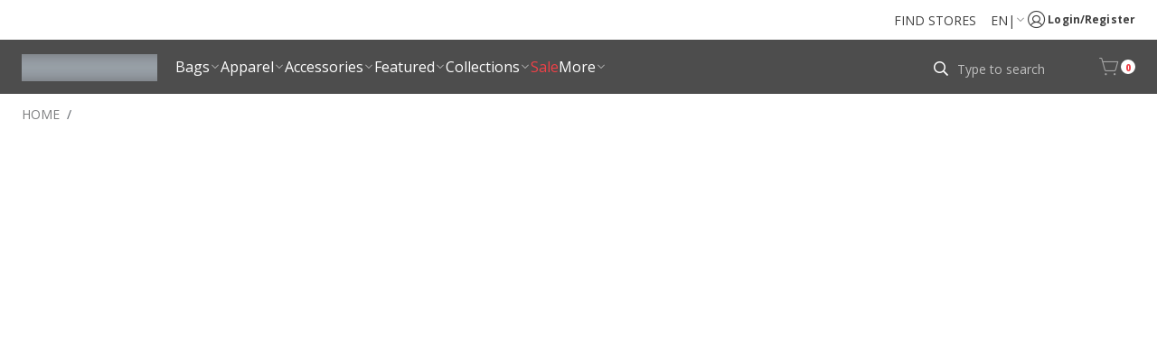

--- FILE ---
content_type: text/html; charset=utf-8
request_url: https://www.bodypack.com/product/bodypack-decker-cargo-short/217
body_size: 20750
content:
<!DOCTYPE html><html lang="en"><head><meta charSet="utf-8"/><meta http-equiv="content-type" content="text/html"/><meta name="viewport" content="width=device-width, initial-scale=1.0"/><link rel="canonical" href="https://www.bodypack.com/product/bodypack-decker-cargo-short-217"/><title>Cargo Pants Bodypack Decker Tactical Pants | Bodypack</title><link rel="shortcut icon" href="/icons/favicon.ico"/><link rel="apple-touch-icon" href="/icons/apple-icon.png"/><meta name="description" content="Decker cargo shorts from Bodypack are perfect for those of you looking for tactical, casual, and functional pants. Bodypack cargo pants are popular among men and women with varied styles. From baggy options for men to fitted ones for women, there are suitable choices available. Whether in classic green or camouflage motifs, these pants add a casual touch to any look. Suitable for both casual and formal occasions, Bodypack cargo pants remain comfortable and functional. From long to short models, they provide weather-appropriate flexibility. Bodypack cargo pants are essential items in the wardrobe for all kinds of activities."/><meta name="keywords" content="cargo pants,cargo pants for men,cargo pant for guys,cargo pants for women,cargo pants for ladies,cargo pant for female,cargo pants camouflage,cargo pants baggy,cargo pants green,cargo pant baggy,cargo pants outfit,cargo pant sweatpants,cargo pants baggy men,celana cargo,celana cargo wanita,celana cargo pria,celana cargo pendek,celana cargo panjang"/><meta property="og:type" content="website"/><meta property="og:url" content="https://www.bodypack.com"/><meta property="og:title" content="Cargo Pants Bodypack Decker Tactical Pants | Bodypack"/><meta property="og:description" content="Decker cargo shorts from Bodypack are perfect for those of you looking for tactical, casual, and functional pants. Bodypack cargo pants are popular among men and women with varied styles. From baggy options for men to fitted ones for women, there are suitable choices available. Whether in classic green or camouflage motifs, these pants add a casual touch to any look. Suitable for both casual and formal occasions, Bodypack cargo pants remain comfortable and functional. From long to short models, they provide weather-appropriate flexibility. Bodypack cargo pants are essential items in the wardrobe for all kinds of activities."/><meta name="og:image" content="https://d1vp26mg4j2cub.cloudfront.net/images/productdetail/582fe7e41cf41c81f7a14a98d5bd9693349fb543.jpg"/><meta property="twitter:card" content="summary_large_image"/><meta property="twitter:url" content="https://www.bodypack.com"/><meta property="twitter:title" content="Cargo Pants Bodypack Decker Tactical Pants | Bodypack"/><meta property="twitter:description" content="Decker cargo shorts from Bodypack are perfect for those of you looking for tactical, casual, and functional pants. Bodypack cargo pants are popular among men and women with varied styles. From baggy options for men to fitted ones for women, there are suitable choices available. Whether in classic green or camouflage motifs, these pants add a casual touch to any look. Suitable for both casual and formal occasions, Bodypack cargo pants remain comfortable and functional. From long to short models, they provide weather-appropriate flexibility. Bodypack cargo pants are essential items in the wardrobe for all kinds of activities."/><meta property="twitter:image" content="https://d1vp26mg4j2cub.cloudfront.net/images/productdetail/582fe7e41cf41c81f7a14a98d5bd9693349fb543.jpg"/><meta name="msapplication-TileColor" content="#223976"/><meta name="msapplication-TileImage" content="/icons/ms-icon-144x144.png"/><meta name="theme-color" content="#223976"/><link rel="apple-touch-icon" sizes="57x57" href="/icons/apple-icon-57x57.png"/><link rel="apple-touch-icon" sizes="60x60" href="/icons/apple-icon-60x60.png"/><link rel="apple-touch-icon" sizes="72x72" href="/icons/apple-icon-72x72.png"/><link rel="apple-touch-icon" sizes="76x76" href="/icons/apple-icon-76x76.png"/><link rel="apple-touch-icon" sizes="114x114" href="/icons/apple-icon-114x114.png"/><link rel="apple-touch-icon" sizes="120x120" href="/icons/apple-icon-120x120.png"/><link rel="apple-touch-icon" sizes="144x144" href="/icons/apple-icon-144x144.png"/><link rel="apple-touch-icon" sizes="152x152" href="/icons/apple-icon-152x152.png"/><link rel="apple-touch-icon" sizes="180x180" href="/icons/apple-icon-180x180.png"/><link rel="icon" type="image/png" sizes="192x192" href="/icons/android-icon-192x192.png"/><link rel="icon" type="image/png" sizes="32x32" href="/icons/favicon-32x32.png"/><link rel="icon" type="image/png" sizes="96x96" href="/icons/favicon-96x96.png"/><link rel="icon" type="image/png" sizes="16x16" href="/icons/favicon-16x16.png"/><link rel="manifest" href="/icons/manifest.json"/><link rel="preload" as="image" imageSrcSet="/_next/image?url=%2F_next%2Fstatic%2Fmedia%2Fimg_brand-bodypack-light.84b30ae4.png&amp;w=384&amp;q=100 384w, /_next/image?url=%2F_next%2Fstatic%2Fmedia%2Fimg_brand-bodypack-light.84b30ae4.png&amp;w=640&amp;q=100 640w, /_next/image?url=%2F_next%2Fstatic%2Fmedia%2Fimg_brand-bodypack-light.84b30ae4.png&amp;w=750&amp;q=100 750w, /_next/image?url=%2F_next%2Fstatic%2Fmedia%2Fimg_brand-bodypack-light.84b30ae4.png&amp;w=828&amp;q=100 828w, /_next/image?url=%2F_next%2Fstatic%2Fmedia%2Fimg_brand-bodypack-light.84b30ae4.png&amp;w=1080&amp;q=100 1080w, /_next/image?url=%2F_next%2Fstatic%2Fmedia%2Fimg_brand-bodypack-light.84b30ae4.png&amp;w=1200&amp;q=100 1200w, /_next/image?url=%2F_next%2Fstatic%2Fmedia%2Fimg_brand-bodypack-light.84b30ae4.png&amp;w=1920&amp;q=100 1920w, /_next/image?url=%2F_next%2Fstatic%2Fmedia%2Fimg_brand-bodypack-light.84b30ae4.png&amp;w=2048&amp;q=100 2048w, /_next/image?url=%2F_next%2Fstatic%2Fmedia%2Fimg_brand-bodypack-light.84b30ae4.png&amp;w=3840&amp;q=100 3840w" imageSizes="(max-width: 768px) 55vw, (max-width: 1200px) 50vw, 65vw" fetchpriority="high"/><meta name="next-head-count" content="37"/><link rel="preconnect" href="https://fonts.gstatic.com" crossorigin /><link data-next-font="" rel="preconnect" href="/" crossorigin="anonymous"/><link rel="preload" href="/_next/static/css/f0754ed7c717462a.css" as="style"/><link rel="stylesheet" href="/_next/static/css/f0754ed7c717462a.css" data-n-g=""/><noscript data-n-css=""></noscript><script defer="" nomodule="" src="/_next/static/chunks/polyfills-c67a75d1b6f99dc8.js"></script><script src="/_next/static/chunks/webpack-cf489953fff0bc3f.js" defer=""></script><script src="/_next/static/chunks/framework-4ed89e9640adfb9e.js" defer=""></script><script src="/_next/static/chunks/main-b55d46c31173ad92.js" defer=""></script><script src="/_next/static/chunks/pages/_app-b348b2974adb5d99.js" defer=""></script><script src="/_next/static/chunks/94726e6d-8bd11e6b89931e87.js" defer=""></script><script src="/_next/static/chunks/8912-99080dc58b24c91c.js" defer=""></script><script src="/_next/static/chunks/9584-25eafe6600d73ba2.js" defer=""></script><script src="/_next/static/chunks/2761-91f8b51e6744cb04.js" defer=""></script><script src="/_next/static/chunks/pages/product/%5B...slug%5D-9901027db8214239.js" defer=""></script><script src="/_next/static/A2HuNvJL82-GgoRrgUu8g/_buildManifest.js" defer=""></script><script src="/_next/static/A2HuNvJL82-GgoRrgUu8g/_ssgManifest.js" defer=""></script><style data-href="https://fonts.googleapis.com/css2?family=Open+Sans:wght@300;400;600;700;800&family=Open+Sans+Condensed:wght@300;700&display=swap">@font-face{font-family:'Open Sans';font-style:normal;font-weight:300;font-stretch:normal;font-display:swap;src:url(https://fonts.gstatic.com/l/font?kit=memSYaGs126MiZpBA-UvWbX2vVnXBbObj2OVZyOOSr4dVJWUgsiH0C4k&skey=62c1cbfccc78b4b2&v=v44) format('woff')}@font-face{font-family:'Open Sans';font-style:normal;font-weight:400;font-stretch:normal;font-display:swap;src:url(https://fonts.gstatic.com/l/font?kit=memSYaGs126MiZpBA-UvWbX2vVnXBbObj2OVZyOOSr4dVJWUgsjZ0C4k&skey=62c1cbfccc78b4b2&v=v44) format('woff')}@font-face{font-family:'Open Sans';font-style:normal;font-weight:600;font-stretch:normal;font-display:swap;src:url(https://fonts.gstatic.com/l/font?kit=memSYaGs126MiZpBA-UvWbX2vVnXBbObj2OVZyOOSr4dVJWUgsgH1y4k&skey=62c1cbfccc78b4b2&v=v44) format('woff')}@font-face{font-family:'Open Sans';font-style:normal;font-weight:700;font-stretch:normal;font-display:swap;src:url(https://fonts.gstatic.com/l/font?kit=memSYaGs126MiZpBA-UvWbX2vVnXBbObj2OVZyOOSr4dVJWUgsg-1y4k&skey=62c1cbfccc78b4b2&v=v44) format('woff')}@font-face{font-family:'Open Sans';font-style:normal;font-weight:800;font-stretch:normal;font-display:swap;src:url(https://fonts.gstatic.com/l/font?kit=memSYaGs126MiZpBA-UvWbX2vVnXBbObj2OVZyOOSr4dVJWUgshZ1y4k&skey=62c1cbfccc78b4b2&v=v44) format('woff')}@font-face{font-family:'Open Sans Condensed';font-style:normal;font-weight:300;font-display:swap;src:url(https://fonts.gstatic.com/l/font?kit=z7NFdQDnbTkabZAIOl9il_O6KJj73e7Ff1GhPuE&skey=2f86f64984be1bbf&v=v24) format('woff')}@font-face{font-family:'Open Sans Condensed';font-style:normal;font-weight:700;font-display:swap;src:url(https://fonts.gstatic.com/l/font?kit=z7NFdQDnbTkabZAIOl9il_O6KJj73e7Ff0GmPuE&skey=695af3be40ce75bf&v=v24) format('woff')}@font-face{font-family:'Open Sans';font-style:normal;font-weight:300;font-stretch:100%;font-display:swap;src:url(https://fonts.gstatic.com/s/opensans/v44/memvYaGs126MiZpBA-UvWbX2vVnXBbObj2OVTSKmu0SC55K5gw.woff2) format('woff2');unicode-range:U+0460-052F,U+1C80-1C8A,U+20B4,U+2DE0-2DFF,U+A640-A69F,U+FE2E-FE2F}@font-face{font-family:'Open Sans';font-style:normal;font-weight:300;font-stretch:100%;font-display:swap;src:url(https://fonts.gstatic.com/s/opensans/v44/memvYaGs126MiZpBA-UvWbX2vVnXBbObj2OVTSumu0SC55K5gw.woff2) format('woff2');unicode-range:U+0301,U+0400-045F,U+0490-0491,U+04B0-04B1,U+2116}@font-face{font-family:'Open Sans';font-style:normal;font-weight:300;font-stretch:100%;font-display:swap;src:url(https://fonts.gstatic.com/s/opensans/v44/memvYaGs126MiZpBA-UvWbX2vVnXBbObj2OVTSOmu0SC55K5gw.woff2) format('woff2');unicode-range:U+1F00-1FFF}@font-face{font-family:'Open Sans';font-style:normal;font-weight:300;font-stretch:100%;font-display:swap;src:url(https://fonts.gstatic.com/s/opensans/v44/memvYaGs126MiZpBA-UvWbX2vVnXBbObj2OVTSymu0SC55K5gw.woff2) format('woff2');unicode-range:U+0370-0377,U+037A-037F,U+0384-038A,U+038C,U+038E-03A1,U+03A3-03FF}@font-face{font-family:'Open Sans';font-style:normal;font-weight:300;font-stretch:100%;font-display:swap;src:url(https://fonts.gstatic.com/s/opensans/v44/memvYaGs126MiZpBA-UvWbX2vVnXBbObj2OVTS2mu0SC55K5gw.woff2) format('woff2');unicode-range:U+0307-0308,U+0590-05FF,U+200C-2010,U+20AA,U+25CC,U+FB1D-FB4F}@font-face{font-family:'Open Sans';font-style:normal;font-weight:300;font-stretch:100%;font-display:swap;src:url(https://fonts.gstatic.com/s/opensans/v44/memvYaGs126MiZpBA-UvWbX2vVnXBbObj2OVTVOmu0SC55K5gw.woff2) format('woff2');unicode-range:U+0302-0303,U+0305,U+0307-0308,U+0310,U+0312,U+0315,U+031A,U+0326-0327,U+032C,U+032F-0330,U+0332-0333,U+0338,U+033A,U+0346,U+034D,U+0391-03A1,U+03A3-03A9,U+03B1-03C9,U+03D1,U+03D5-03D6,U+03F0-03F1,U+03F4-03F5,U+2016-2017,U+2034-2038,U+203C,U+2040,U+2043,U+2047,U+2050,U+2057,U+205F,U+2070-2071,U+2074-208E,U+2090-209C,U+20D0-20DC,U+20E1,U+20E5-20EF,U+2100-2112,U+2114-2115,U+2117-2121,U+2123-214F,U+2190,U+2192,U+2194-21AE,U+21B0-21E5,U+21F1-21F2,U+21F4-2211,U+2213-2214,U+2216-22FF,U+2308-230B,U+2310,U+2319,U+231C-2321,U+2336-237A,U+237C,U+2395,U+239B-23B7,U+23D0,U+23DC-23E1,U+2474-2475,U+25AF,U+25B3,U+25B7,U+25BD,U+25C1,U+25CA,U+25CC,U+25FB,U+266D-266F,U+27C0-27FF,U+2900-2AFF,U+2B0E-2B11,U+2B30-2B4C,U+2BFE,U+3030,U+FF5B,U+FF5D,U+1D400-1D7FF,U+1EE00-1EEFF}@font-face{font-family:'Open Sans';font-style:normal;font-weight:300;font-stretch:100%;font-display:swap;src:url(https://fonts.gstatic.com/s/opensans/v44/memvYaGs126MiZpBA-UvWbX2vVnXBbObj2OVTUGmu0SC55K5gw.woff2) format('woff2');unicode-range:U+0001-000C,U+000E-001F,U+007F-009F,U+20DD-20E0,U+20E2-20E4,U+2150-218F,U+2190,U+2192,U+2194-2199,U+21AF,U+21E6-21F0,U+21F3,U+2218-2219,U+2299,U+22C4-22C6,U+2300-243F,U+2440-244A,U+2460-24FF,U+25A0-27BF,U+2800-28FF,U+2921-2922,U+2981,U+29BF,U+29EB,U+2B00-2BFF,U+4DC0-4DFF,U+FFF9-FFFB,U+10140-1018E,U+10190-1019C,U+101A0,U+101D0-101FD,U+102E0-102FB,U+10E60-10E7E,U+1D2C0-1D2D3,U+1D2E0-1D37F,U+1F000-1F0FF,U+1F100-1F1AD,U+1F1E6-1F1FF,U+1F30D-1F30F,U+1F315,U+1F31C,U+1F31E,U+1F320-1F32C,U+1F336,U+1F378,U+1F37D,U+1F382,U+1F393-1F39F,U+1F3A7-1F3A8,U+1F3AC-1F3AF,U+1F3C2,U+1F3C4-1F3C6,U+1F3CA-1F3CE,U+1F3D4-1F3E0,U+1F3ED,U+1F3F1-1F3F3,U+1F3F5-1F3F7,U+1F408,U+1F415,U+1F41F,U+1F426,U+1F43F,U+1F441-1F442,U+1F444,U+1F446-1F449,U+1F44C-1F44E,U+1F453,U+1F46A,U+1F47D,U+1F4A3,U+1F4B0,U+1F4B3,U+1F4B9,U+1F4BB,U+1F4BF,U+1F4C8-1F4CB,U+1F4D6,U+1F4DA,U+1F4DF,U+1F4E3-1F4E6,U+1F4EA-1F4ED,U+1F4F7,U+1F4F9-1F4FB,U+1F4FD-1F4FE,U+1F503,U+1F507-1F50B,U+1F50D,U+1F512-1F513,U+1F53E-1F54A,U+1F54F-1F5FA,U+1F610,U+1F650-1F67F,U+1F687,U+1F68D,U+1F691,U+1F694,U+1F698,U+1F6AD,U+1F6B2,U+1F6B9-1F6BA,U+1F6BC,U+1F6C6-1F6CF,U+1F6D3-1F6D7,U+1F6E0-1F6EA,U+1F6F0-1F6F3,U+1F6F7-1F6FC,U+1F700-1F7FF,U+1F800-1F80B,U+1F810-1F847,U+1F850-1F859,U+1F860-1F887,U+1F890-1F8AD,U+1F8B0-1F8BB,U+1F8C0-1F8C1,U+1F900-1F90B,U+1F93B,U+1F946,U+1F984,U+1F996,U+1F9E9,U+1FA00-1FA6F,U+1FA70-1FA7C,U+1FA80-1FA89,U+1FA8F-1FAC6,U+1FACE-1FADC,U+1FADF-1FAE9,U+1FAF0-1FAF8,U+1FB00-1FBFF}@font-face{font-family:'Open Sans';font-style:normal;font-weight:300;font-stretch:100%;font-display:swap;src:url(https://fonts.gstatic.com/s/opensans/v44/memvYaGs126MiZpBA-UvWbX2vVnXBbObj2OVTSCmu0SC55K5gw.woff2) format('woff2');unicode-range:U+0102-0103,U+0110-0111,U+0128-0129,U+0168-0169,U+01A0-01A1,U+01AF-01B0,U+0300-0301,U+0303-0304,U+0308-0309,U+0323,U+0329,U+1EA0-1EF9,U+20AB}@font-face{font-family:'Open Sans';font-style:normal;font-weight:300;font-stretch:100%;font-display:swap;src:url(https://fonts.gstatic.com/s/opensans/v44/memvYaGs126MiZpBA-UvWbX2vVnXBbObj2OVTSGmu0SC55K5gw.woff2) format('woff2');unicode-range:U+0100-02BA,U+02BD-02C5,U+02C7-02CC,U+02CE-02D7,U+02DD-02FF,U+0304,U+0308,U+0329,U+1D00-1DBF,U+1E00-1E9F,U+1EF2-1EFF,U+2020,U+20A0-20AB,U+20AD-20C0,U+2113,U+2C60-2C7F,U+A720-A7FF}@font-face{font-family:'Open Sans';font-style:normal;font-weight:300;font-stretch:100%;font-display:swap;src:url(https://fonts.gstatic.com/s/opensans/v44/memvYaGs126MiZpBA-UvWbX2vVnXBbObj2OVTS-mu0SC55I.woff2) format('woff2');unicode-range:U+0000-00FF,U+0131,U+0152-0153,U+02BB-02BC,U+02C6,U+02DA,U+02DC,U+0304,U+0308,U+0329,U+2000-206F,U+20AC,U+2122,U+2191,U+2193,U+2212,U+2215,U+FEFF,U+FFFD}@font-face{font-family:'Open Sans';font-style:normal;font-weight:400;font-stretch:100%;font-display:swap;src:url(https://fonts.gstatic.com/s/opensans/v44/memvYaGs126MiZpBA-UvWbX2vVnXBbObj2OVTSKmu0SC55K5gw.woff2) format('woff2');unicode-range:U+0460-052F,U+1C80-1C8A,U+20B4,U+2DE0-2DFF,U+A640-A69F,U+FE2E-FE2F}@font-face{font-family:'Open Sans';font-style:normal;font-weight:400;font-stretch:100%;font-display:swap;src:url(https://fonts.gstatic.com/s/opensans/v44/memvYaGs126MiZpBA-UvWbX2vVnXBbObj2OVTSumu0SC55K5gw.woff2) format('woff2');unicode-range:U+0301,U+0400-045F,U+0490-0491,U+04B0-04B1,U+2116}@font-face{font-family:'Open Sans';font-style:normal;font-weight:400;font-stretch:100%;font-display:swap;src:url(https://fonts.gstatic.com/s/opensans/v44/memvYaGs126MiZpBA-UvWbX2vVnXBbObj2OVTSOmu0SC55K5gw.woff2) format('woff2');unicode-range:U+1F00-1FFF}@font-face{font-family:'Open Sans';font-style:normal;font-weight:400;font-stretch:100%;font-display:swap;src:url(https://fonts.gstatic.com/s/opensans/v44/memvYaGs126MiZpBA-UvWbX2vVnXBbObj2OVTSymu0SC55K5gw.woff2) format('woff2');unicode-range:U+0370-0377,U+037A-037F,U+0384-038A,U+038C,U+038E-03A1,U+03A3-03FF}@font-face{font-family:'Open Sans';font-style:normal;font-weight:400;font-stretch:100%;font-display:swap;src:url(https://fonts.gstatic.com/s/opensans/v44/memvYaGs126MiZpBA-UvWbX2vVnXBbObj2OVTS2mu0SC55K5gw.woff2) format('woff2');unicode-range:U+0307-0308,U+0590-05FF,U+200C-2010,U+20AA,U+25CC,U+FB1D-FB4F}@font-face{font-family:'Open Sans';font-style:normal;font-weight:400;font-stretch:100%;font-display:swap;src:url(https://fonts.gstatic.com/s/opensans/v44/memvYaGs126MiZpBA-UvWbX2vVnXBbObj2OVTVOmu0SC55K5gw.woff2) format('woff2');unicode-range:U+0302-0303,U+0305,U+0307-0308,U+0310,U+0312,U+0315,U+031A,U+0326-0327,U+032C,U+032F-0330,U+0332-0333,U+0338,U+033A,U+0346,U+034D,U+0391-03A1,U+03A3-03A9,U+03B1-03C9,U+03D1,U+03D5-03D6,U+03F0-03F1,U+03F4-03F5,U+2016-2017,U+2034-2038,U+203C,U+2040,U+2043,U+2047,U+2050,U+2057,U+205F,U+2070-2071,U+2074-208E,U+2090-209C,U+20D0-20DC,U+20E1,U+20E5-20EF,U+2100-2112,U+2114-2115,U+2117-2121,U+2123-214F,U+2190,U+2192,U+2194-21AE,U+21B0-21E5,U+21F1-21F2,U+21F4-2211,U+2213-2214,U+2216-22FF,U+2308-230B,U+2310,U+2319,U+231C-2321,U+2336-237A,U+237C,U+2395,U+239B-23B7,U+23D0,U+23DC-23E1,U+2474-2475,U+25AF,U+25B3,U+25B7,U+25BD,U+25C1,U+25CA,U+25CC,U+25FB,U+266D-266F,U+27C0-27FF,U+2900-2AFF,U+2B0E-2B11,U+2B30-2B4C,U+2BFE,U+3030,U+FF5B,U+FF5D,U+1D400-1D7FF,U+1EE00-1EEFF}@font-face{font-family:'Open Sans';font-style:normal;font-weight:400;font-stretch:100%;font-display:swap;src:url(https://fonts.gstatic.com/s/opensans/v44/memvYaGs126MiZpBA-UvWbX2vVnXBbObj2OVTUGmu0SC55K5gw.woff2) format('woff2');unicode-range:U+0001-000C,U+000E-001F,U+007F-009F,U+20DD-20E0,U+20E2-20E4,U+2150-218F,U+2190,U+2192,U+2194-2199,U+21AF,U+21E6-21F0,U+21F3,U+2218-2219,U+2299,U+22C4-22C6,U+2300-243F,U+2440-244A,U+2460-24FF,U+25A0-27BF,U+2800-28FF,U+2921-2922,U+2981,U+29BF,U+29EB,U+2B00-2BFF,U+4DC0-4DFF,U+FFF9-FFFB,U+10140-1018E,U+10190-1019C,U+101A0,U+101D0-101FD,U+102E0-102FB,U+10E60-10E7E,U+1D2C0-1D2D3,U+1D2E0-1D37F,U+1F000-1F0FF,U+1F100-1F1AD,U+1F1E6-1F1FF,U+1F30D-1F30F,U+1F315,U+1F31C,U+1F31E,U+1F320-1F32C,U+1F336,U+1F378,U+1F37D,U+1F382,U+1F393-1F39F,U+1F3A7-1F3A8,U+1F3AC-1F3AF,U+1F3C2,U+1F3C4-1F3C6,U+1F3CA-1F3CE,U+1F3D4-1F3E0,U+1F3ED,U+1F3F1-1F3F3,U+1F3F5-1F3F7,U+1F408,U+1F415,U+1F41F,U+1F426,U+1F43F,U+1F441-1F442,U+1F444,U+1F446-1F449,U+1F44C-1F44E,U+1F453,U+1F46A,U+1F47D,U+1F4A3,U+1F4B0,U+1F4B3,U+1F4B9,U+1F4BB,U+1F4BF,U+1F4C8-1F4CB,U+1F4D6,U+1F4DA,U+1F4DF,U+1F4E3-1F4E6,U+1F4EA-1F4ED,U+1F4F7,U+1F4F9-1F4FB,U+1F4FD-1F4FE,U+1F503,U+1F507-1F50B,U+1F50D,U+1F512-1F513,U+1F53E-1F54A,U+1F54F-1F5FA,U+1F610,U+1F650-1F67F,U+1F687,U+1F68D,U+1F691,U+1F694,U+1F698,U+1F6AD,U+1F6B2,U+1F6B9-1F6BA,U+1F6BC,U+1F6C6-1F6CF,U+1F6D3-1F6D7,U+1F6E0-1F6EA,U+1F6F0-1F6F3,U+1F6F7-1F6FC,U+1F700-1F7FF,U+1F800-1F80B,U+1F810-1F847,U+1F850-1F859,U+1F860-1F887,U+1F890-1F8AD,U+1F8B0-1F8BB,U+1F8C0-1F8C1,U+1F900-1F90B,U+1F93B,U+1F946,U+1F984,U+1F996,U+1F9E9,U+1FA00-1FA6F,U+1FA70-1FA7C,U+1FA80-1FA89,U+1FA8F-1FAC6,U+1FACE-1FADC,U+1FADF-1FAE9,U+1FAF0-1FAF8,U+1FB00-1FBFF}@font-face{font-family:'Open Sans';font-style:normal;font-weight:400;font-stretch:100%;font-display:swap;src:url(https://fonts.gstatic.com/s/opensans/v44/memvYaGs126MiZpBA-UvWbX2vVnXBbObj2OVTSCmu0SC55K5gw.woff2) format('woff2');unicode-range:U+0102-0103,U+0110-0111,U+0128-0129,U+0168-0169,U+01A0-01A1,U+01AF-01B0,U+0300-0301,U+0303-0304,U+0308-0309,U+0323,U+0329,U+1EA0-1EF9,U+20AB}@font-face{font-family:'Open Sans';font-style:normal;font-weight:400;font-stretch:100%;font-display:swap;src:url(https://fonts.gstatic.com/s/opensans/v44/memvYaGs126MiZpBA-UvWbX2vVnXBbObj2OVTSGmu0SC55K5gw.woff2) format('woff2');unicode-range:U+0100-02BA,U+02BD-02C5,U+02C7-02CC,U+02CE-02D7,U+02DD-02FF,U+0304,U+0308,U+0329,U+1D00-1DBF,U+1E00-1E9F,U+1EF2-1EFF,U+2020,U+20A0-20AB,U+20AD-20C0,U+2113,U+2C60-2C7F,U+A720-A7FF}@font-face{font-family:'Open Sans';font-style:normal;font-weight:400;font-stretch:100%;font-display:swap;src:url(https://fonts.gstatic.com/s/opensans/v44/memvYaGs126MiZpBA-UvWbX2vVnXBbObj2OVTS-mu0SC55I.woff2) format('woff2');unicode-range:U+0000-00FF,U+0131,U+0152-0153,U+02BB-02BC,U+02C6,U+02DA,U+02DC,U+0304,U+0308,U+0329,U+2000-206F,U+20AC,U+2122,U+2191,U+2193,U+2212,U+2215,U+FEFF,U+FFFD}@font-face{font-family:'Open Sans';font-style:normal;font-weight:600;font-stretch:100%;font-display:swap;src:url(https://fonts.gstatic.com/s/opensans/v44/memvYaGs126MiZpBA-UvWbX2vVnXBbObj2OVTSKmu0SC55K5gw.woff2) format('woff2');unicode-range:U+0460-052F,U+1C80-1C8A,U+20B4,U+2DE0-2DFF,U+A640-A69F,U+FE2E-FE2F}@font-face{font-family:'Open Sans';font-style:normal;font-weight:600;font-stretch:100%;font-display:swap;src:url(https://fonts.gstatic.com/s/opensans/v44/memvYaGs126MiZpBA-UvWbX2vVnXBbObj2OVTSumu0SC55K5gw.woff2) format('woff2');unicode-range:U+0301,U+0400-045F,U+0490-0491,U+04B0-04B1,U+2116}@font-face{font-family:'Open Sans';font-style:normal;font-weight:600;font-stretch:100%;font-display:swap;src:url(https://fonts.gstatic.com/s/opensans/v44/memvYaGs126MiZpBA-UvWbX2vVnXBbObj2OVTSOmu0SC55K5gw.woff2) format('woff2');unicode-range:U+1F00-1FFF}@font-face{font-family:'Open Sans';font-style:normal;font-weight:600;font-stretch:100%;font-display:swap;src:url(https://fonts.gstatic.com/s/opensans/v44/memvYaGs126MiZpBA-UvWbX2vVnXBbObj2OVTSymu0SC55K5gw.woff2) format('woff2');unicode-range:U+0370-0377,U+037A-037F,U+0384-038A,U+038C,U+038E-03A1,U+03A3-03FF}@font-face{font-family:'Open Sans';font-style:normal;font-weight:600;font-stretch:100%;font-display:swap;src:url(https://fonts.gstatic.com/s/opensans/v44/memvYaGs126MiZpBA-UvWbX2vVnXBbObj2OVTS2mu0SC55K5gw.woff2) format('woff2');unicode-range:U+0307-0308,U+0590-05FF,U+200C-2010,U+20AA,U+25CC,U+FB1D-FB4F}@font-face{font-family:'Open Sans';font-style:normal;font-weight:600;font-stretch:100%;font-display:swap;src:url(https://fonts.gstatic.com/s/opensans/v44/memvYaGs126MiZpBA-UvWbX2vVnXBbObj2OVTVOmu0SC55K5gw.woff2) format('woff2');unicode-range:U+0302-0303,U+0305,U+0307-0308,U+0310,U+0312,U+0315,U+031A,U+0326-0327,U+032C,U+032F-0330,U+0332-0333,U+0338,U+033A,U+0346,U+034D,U+0391-03A1,U+03A3-03A9,U+03B1-03C9,U+03D1,U+03D5-03D6,U+03F0-03F1,U+03F4-03F5,U+2016-2017,U+2034-2038,U+203C,U+2040,U+2043,U+2047,U+2050,U+2057,U+205F,U+2070-2071,U+2074-208E,U+2090-209C,U+20D0-20DC,U+20E1,U+20E5-20EF,U+2100-2112,U+2114-2115,U+2117-2121,U+2123-214F,U+2190,U+2192,U+2194-21AE,U+21B0-21E5,U+21F1-21F2,U+21F4-2211,U+2213-2214,U+2216-22FF,U+2308-230B,U+2310,U+2319,U+231C-2321,U+2336-237A,U+237C,U+2395,U+239B-23B7,U+23D0,U+23DC-23E1,U+2474-2475,U+25AF,U+25B3,U+25B7,U+25BD,U+25C1,U+25CA,U+25CC,U+25FB,U+266D-266F,U+27C0-27FF,U+2900-2AFF,U+2B0E-2B11,U+2B30-2B4C,U+2BFE,U+3030,U+FF5B,U+FF5D,U+1D400-1D7FF,U+1EE00-1EEFF}@font-face{font-family:'Open Sans';font-style:normal;font-weight:600;font-stretch:100%;font-display:swap;src:url(https://fonts.gstatic.com/s/opensans/v44/memvYaGs126MiZpBA-UvWbX2vVnXBbObj2OVTUGmu0SC55K5gw.woff2) format('woff2');unicode-range:U+0001-000C,U+000E-001F,U+007F-009F,U+20DD-20E0,U+20E2-20E4,U+2150-218F,U+2190,U+2192,U+2194-2199,U+21AF,U+21E6-21F0,U+21F3,U+2218-2219,U+2299,U+22C4-22C6,U+2300-243F,U+2440-244A,U+2460-24FF,U+25A0-27BF,U+2800-28FF,U+2921-2922,U+2981,U+29BF,U+29EB,U+2B00-2BFF,U+4DC0-4DFF,U+FFF9-FFFB,U+10140-1018E,U+10190-1019C,U+101A0,U+101D0-101FD,U+102E0-102FB,U+10E60-10E7E,U+1D2C0-1D2D3,U+1D2E0-1D37F,U+1F000-1F0FF,U+1F100-1F1AD,U+1F1E6-1F1FF,U+1F30D-1F30F,U+1F315,U+1F31C,U+1F31E,U+1F320-1F32C,U+1F336,U+1F378,U+1F37D,U+1F382,U+1F393-1F39F,U+1F3A7-1F3A8,U+1F3AC-1F3AF,U+1F3C2,U+1F3C4-1F3C6,U+1F3CA-1F3CE,U+1F3D4-1F3E0,U+1F3ED,U+1F3F1-1F3F3,U+1F3F5-1F3F7,U+1F408,U+1F415,U+1F41F,U+1F426,U+1F43F,U+1F441-1F442,U+1F444,U+1F446-1F449,U+1F44C-1F44E,U+1F453,U+1F46A,U+1F47D,U+1F4A3,U+1F4B0,U+1F4B3,U+1F4B9,U+1F4BB,U+1F4BF,U+1F4C8-1F4CB,U+1F4D6,U+1F4DA,U+1F4DF,U+1F4E3-1F4E6,U+1F4EA-1F4ED,U+1F4F7,U+1F4F9-1F4FB,U+1F4FD-1F4FE,U+1F503,U+1F507-1F50B,U+1F50D,U+1F512-1F513,U+1F53E-1F54A,U+1F54F-1F5FA,U+1F610,U+1F650-1F67F,U+1F687,U+1F68D,U+1F691,U+1F694,U+1F698,U+1F6AD,U+1F6B2,U+1F6B9-1F6BA,U+1F6BC,U+1F6C6-1F6CF,U+1F6D3-1F6D7,U+1F6E0-1F6EA,U+1F6F0-1F6F3,U+1F6F7-1F6FC,U+1F700-1F7FF,U+1F800-1F80B,U+1F810-1F847,U+1F850-1F859,U+1F860-1F887,U+1F890-1F8AD,U+1F8B0-1F8BB,U+1F8C0-1F8C1,U+1F900-1F90B,U+1F93B,U+1F946,U+1F984,U+1F996,U+1F9E9,U+1FA00-1FA6F,U+1FA70-1FA7C,U+1FA80-1FA89,U+1FA8F-1FAC6,U+1FACE-1FADC,U+1FADF-1FAE9,U+1FAF0-1FAF8,U+1FB00-1FBFF}@font-face{font-family:'Open Sans';font-style:normal;font-weight:600;font-stretch:100%;font-display:swap;src:url(https://fonts.gstatic.com/s/opensans/v44/memvYaGs126MiZpBA-UvWbX2vVnXBbObj2OVTSCmu0SC55K5gw.woff2) format('woff2');unicode-range:U+0102-0103,U+0110-0111,U+0128-0129,U+0168-0169,U+01A0-01A1,U+01AF-01B0,U+0300-0301,U+0303-0304,U+0308-0309,U+0323,U+0329,U+1EA0-1EF9,U+20AB}@font-face{font-family:'Open Sans';font-style:normal;font-weight:600;font-stretch:100%;font-display:swap;src:url(https://fonts.gstatic.com/s/opensans/v44/memvYaGs126MiZpBA-UvWbX2vVnXBbObj2OVTSGmu0SC55K5gw.woff2) format('woff2');unicode-range:U+0100-02BA,U+02BD-02C5,U+02C7-02CC,U+02CE-02D7,U+02DD-02FF,U+0304,U+0308,U+0329,U+1D00-1DBF,U+1E00-1E9F,U+1EF2-1EFF,U+2020,U+20A0-20AB,U+20AD-20C0,U+2113,U+2C60-2C7F,U+A720-A7FF}@font-face{font-family:'Open Sans';font-style:normal;font-weight:600;font-stretch:100%;font-display:swap;src:url(https://fonts.gstatic.com/s/opensans/v44/memvYaGs126MiZpBA-UvWbX2vVnXBbObj2OVTS-mu0SC55I.woff2) format('woff2');unicode-range:U+0000-00FF,U+0131,U+0152-0153,U+02BB-02BC,U+02C6,U+02DA,U+02DC,U+0304,U+0308,U+0329,U+2000-206F,U+20AC,U+2122,U+2191,U+2193,U+2212,U+2215,U+FEFF,U+FFFD}@font-face{font-family:'Open Sans';font-style:normal;font-weight:700;font-stretch:100%;font-display:swap;src:url(https://fonts.gstatic.com/s/opensans/v44/memvYaGs126MiZpBA-UvWbX2vVnXBbObj2OVTSKmu0SC55K5gw.woff2) format('woff2');unicode-range:U+0460-052F,U+1C80-1C8A,U+20B4,U+2DE0-2DFF,U+A640-A69F,U+FE2E-FE2F}@font-face{font-family:'Open Sans';font-style:normal;font-weight:700;font-stretch:100%;font-display:swap;src:url(https://fonts.gstatic.com/s/opensans/v44/memvYaGs126MiZpBA-UvWbX2vVnXBbObj2OVTSumu0SC55K5gw.woff2) format('woff2');unicode-range:U+0301,U+0400-045F,U+0490-0491,U+04B0-04B1,U+2116}@font-face{font-family:'Open Sans';font-style:normal;font-weight:700;font-stretch:100%;font-display:swap;src:url(https://fonts.gstatic.com/s/opensans/v44/memvYaGs126MiZpBA-UvWbX2vVnXBbObj2OVTSOmu0SC55K5gw.woff2) format('woff2');unicode-range:U+1F00-1FFF}@font-face{font-family:'Open Sans';font-style:normal;font-weight:700;font-stretch:100%;font-display:swap;src:url(https://fonts.gstatic.com/s/opensans/v44/memvYaGs126MiZpBA-UvWbX2vVnXBbObj2OVTSymu0SC55K5gw.woff2) format('woff2');unicode-range:U+0370-0377,U+037A-037F,U+0384-038A,U+038C,U+038E-03A1,U+03A3-03FF}@font-face{font-family:'Open Sans';font-style:normal;font-weight:700;font-stretch:100%;font-display:swap;src:url(https://fonts.gstatic.com/s/opensans/v44/memvYaGs126MiZpBA-UvWbX2vVnXBbObj2OVTS2mu0SC55K5gw.woff2) format('woff2');unicode-range:U+0307-0308,U+0590-05FF,U+200C-2010,U+20AA,U+25CC,U+FB1D-FB4F}@font-face{font-family:'Open Sans';font-style:normal;font-weight:700;font-stretch:100%;font-display:swap;src:url(https://fonts.gstatic.com/s/opensans/v44/memvYaGs126MiZpBA-UvWbX2vVnXBbObj2OVTVOmu0SC55K5gw.woff2) format('woff2');unicode-range:U+0302-0303,U+0305,U+0307-0308,U+0310,U+0312,U+0315,U+031A,U+0326-0327,U+032C,U+032F-0330,U+0332-0333,U+0338,U+033A,U+0346,U+034D,U+0391-03A1,U+03A3-03A9,U+03B1-03C9,U+03D1,U+03D5-03D6,U+03F0-03F1,U+03F4-03F5,U+2016-2017,U+2034-2038,U+203C,U+2040,U+2043,U+2047,U+2050,U+2057,U+205F,U+2070-2071,U+2074-208E,U+2090-209C,U+20D0-20DC,U+20E1,U+20E5-20EF,U+2100-2112,U+2114-2115,U+2117-2121,U+2123-214F,U+2190,U+2192,U+2194-21AE,U+21B0-21E5,U+21F1-21F2,U+21F4-2211,U+2213-2214,U+2216-22FF,U+2308-230B,U+2310,U+2319,U+231C-2321,U+2336-237A,U+237C,U+2395,U+239B-23B7,U+23D0,U+23DC-23E1,U+2474-2475,U+25AF,U+25B3,U+25B7,U+25BD,U+25C1,U+25CA,U+25CC,U+25FB,U+266D-266F,U+27C0-27FF,U+2900-2AFF,U+2B0E-2B11,U+2B30-2B4C,U+2BFE,U+3030,U+FF5B,U+FF5D,U+1D400-1D7FF,U+1EE00-1EEFF}@font-face{font-family:'Open Sans';font-style:normal;font-weight:700;font-stretch:100%;font-display:swap;src:url(https://fonts.gstatic.com/s/opensans/v44/memvYaGs126MiZpBA-UvWbX2vVnXBbObj2OVTUGmu0SC55K5gw.woff2) format('woff2');unicode-range:U+0001-000C,U+000E-001F,U+007F-009F,U+20DD-20E0,U+20E2-20E4,U+2150-218F,U+2190,U+2192,U+2194-2199,U+21AF,U+21E6-21F0,U+21F3,U+2218-2219,U+2299,U+22C4-22C6,U+2300-243F,U+2440-244A,U+2460-24FF,U+25A0-27BF,U+2800-28FF,U+2921-2922,U+2981,U+29BF,U+29EB,U+2B00-2BFF,U+4DC0-4DFF,U+FFF9-FFFB,U+10140-1018E,U+10190-1019C,U+101A0,U+101D0-101FD,U+102E0-102FB,U+10E60-10E7E,U+1D2C0-1D2D3,U+1D2E0-1D37F,U+1F000-1F0FF,U+1F100-1F1AD,U+1F1E6-1F1FF,U+1F30D-1F30F,U+1F315,U+1F31C,U+1F31E,U+1F320-1F32C,U+1F336,U+1F378,U+1F37D,U+1F382,U+1F393-1F39F,U+1F3A7-1F3A8,U+1F3AC-1F3AF,U+1F3C2,U+1F3C4-1F3C6,U+1F3CA-1F3CE,U+1F3D4-1F3E0,U+1F3ED,U+1F3F1-1F3F3,U+1F3F5-1F3F7,U+1F408,U+1F415,U+1F41F,U+1F426,U+1F43F,U+1F441-1F442,U+1F444,U+1F446-1F449,U+1F44C-1F44E,U+1F453,U+1F46A,U+1F47D,U+1F4A3,U+1F4B0,U+1F4B3,U+1F4B9,U+1F4BB,U+1F4BF,U+1F4C8-1F4CB,U+1F4D6,U+1F4DA,U+1F4DF,U+1F4E3-1F4E6,U+1F4EA-1F4ED,U+1F4F7,U+1F4F9-1F4FB,U+1F4FD-1F4FE,U+1F503,U+1F507-1F50B,U+1F50D,U+1F512-1F513,U+1F53E-1F54A,U+1F54F-1F5FA,U+1F610,U+1F650-1F67F,U+1F687,U+1F68D,U+1F691,U+1F694,U+1F698,U+1F6AD,U+1F6B2,U+1F6B9-1F6BA,U+1F6BC,U+1F6C6-1F6CF,U+1F6D3-1F6D7,U+1F6E0-1F6EA,U+1F6F0-1F6F3,U+1F6F7-1F6FC,U+1F700-1F7FF,U+1F800-1F80B,U+1F810-1F847,U+1F850-1F859,U+1F860-1F887,U+1F890-1F8AD,U+1F8B0-1F8BB,U+1F8C0-1F8C1,U+1F900-1F90B,U+1F93B,U+1F946,U+1F984,U+1F996,U+1F9E9,U+1FA00-1FA6F,U+1FA70-1FA7C,U+1FA80-1FA89,U+1FA8F-1FAC6,U+1FACE-1FADC,U+1FADF-1FAE9,U+1FAF0-1FAF8,U+1FB00-1FBFF}@font-face{font-family:'Open Sans';font-style:normal;font-weight:700;font-stretch:100%;font-display:swap;src:url(https://fonts.gstatic.com/s/opensans/v44/memvYaGs126MiZpBA-UvWbX2vVnXBbObj2OVTSCmu0SC55K5gw.woff2) format('woff2');unicode-range:U+0102-0103,U+0110-0111,U+0128-0129,U+0168-0169,U+01A0-01A1,U+01AF-01B0,U+0300-0301,U+0303-0304,U+0308-0309,U+0323,U+0329,U+1EA0-1EF9,U+20AB}@font-face{font-family:'Open Sans';font-style:normal;font-weight:700;font-stretch:100%;font-display:swap;src:url(https://fonts.gstatic.com/s/opensans/v44/memvYaGs126MiZpBA-UvWbX2vVnXBbObj2OVTSGmu0SC55K5gw.woff2) format('woff2');unicode-range:U+0100-02BA,U+02BD-02C5,U+02C7-02CC,U+02CE-02D7,U+02DD-02FF,U+0304,U+0308,U+0329,U+1D00-1DBF,U+1E00-1E9F,U+1EF2-1EFF,U+2020,U+20A0-20AB,U+20AD-20C0,U+2113,U+2C60-2C7F,U+A720-A7FF}@font-face{font-family:'Open Sans';font-style:normal;font-weight:700;font-stretch:100%;font-display:swap;src:url(https://fonts.gstatic.com/s/opensans/v44/memvYaGs126MiZpBA-UvWbX2vVnXBbObj2OVTS-mu0SC55I.woff2) format('woff2');unicode-range:U+0000-00FF,U+0131,U+0152-0153,U+02BB-02BC,U+02C6,U+02DA,U+02DC,U+0304,U+0308,U+0329,U+2000-206F,U+20AC,U+2122,U+2191,U+2193,U+2212,U+2215,U+FEFF,U+FFFD}@font-face{font-family:'Open Sans';font-style:normal;font-weight:800;font-stretch:100%;font-display:swap;src:url(https://fonts.gstatic.com/s/opensans/v44/memvYaGs126MiZpBA-UvWbX2vVnXBbObj2OVTSKmu0SC55K5gw.woff2) format('woff2');unicode-range:U+0460-052F,U+1C80-1C8A,U+20B4,U+2DE0-2DFF,U+A640-A69F,U+FE2E-FE2F}@font-face{font-family:'Open Sans';font-style:normal;font-weight:800;font-stretch:100%;font-display:swap;src:url(https://fonts.gstatic.com/s/opensans/v44/memvYaGs126MiZpBA-UvWbX2vVnXBbObj2OVTSumu0SC55K5gw.woff2) format('woff2');unicode-range:U+0301,U+0400-045F,U+0490-0491,U+04B0-04B1,U+2116}@font-face{font-family:'Open Sans';font-style:normal;font-weight:800;font-stretch:100%;font-display:swap;src:url(https://fonts.gstatic.com/s/opensans/v44/memvYaGs126MiZpBA-UvWbX2vVnXBbObj2OVTSOmu0SC55K5gw.woff2) format('woff2');unicode-range:U+1F00-1FFF}@font-face{font-family:'Open Sans';font-style:normal;font-weight:800;font-stretch:100%;font-display:swap;src:url(https://fonts.gstatic.com/s/opensans/v44/memvYaGs126MiZpBA-UvWbX2vVnXBbObj2OVTSymu0SC55K5gw.woff2) format('woff2');unicode-range:U+0370-0377,U+037A-037F,U+0384-038A,U+038C,U+038E-03A1,U+03A3-03FF}@font-face{font-family:'Open Sans';font-style:normal;font-weight:800;font-stretch:100%;font-display:swap;src:url(https://fonts.gstatic.com/s/opensans/v44/memvYaGs126MiZpBA-UvWbX2vVnXBbObj2OVTS2mu0SC55K5gw.woff2) format('woff2');unicode-range:U+0307-0308,U+0590-05FF,U+200C-2010,U+20AA,U+25CC,U+FB1D-FB4F}@font-face{font-family:'Open Sans';font-style:normal;font-weight:800;font-stretch:100%;font-display:swap;src:url(https://fonts.gstatic.com/s/opensans/v44/memvYaGs126MiZpBA-UvWbX2vVnXBbObj2OVTVOmu0SC55K5gw.woff2) format('woff2');unicode-range:U+0302-0303,U+0305,U+0307-0308,U+0310,U+0312,U+0315,U+031A,U+0326-0327,U+032C,U+032F-0330,U+0332-0333,U+0338,U+033A,U+0346,U+034D,U+0391-03A1,U+03A3-03A9,U+03B1-03C9,U+03D1,U+03D5-03D6,U+03F0-03F1,U+03F4-03F5,U+2016-2017,U+2034-2038,U+203C,U+2040,U+2043,U+2047,U+2050,U+2057,U+205F,U+2070-2071,U+2074-208E,U+2090-209C,U+20D0-20DC,U+20E1,U+20E5-20EF,U+2100-2112,U+2114-2115,U+2117-2121,U+2123-214F,U+2190,U+2192,U+2194-21AE,U+21B0-21E5,U+21F1-21F2,U+21F4-2211,U+2213-2214,U+2216-22FF,U+2308-230B,U+2310,U+2319,U+231C-2321,U+2336-237A,U+237C,U+2395,U+239B-23B7,U+23D0,U+23DC-23E1,U+2474-2475,U+25AF,U+25B3,U+25B7,U+25BD,U+25C1,U+25CA,U+25CC,U+25FB,U+266D-266F,U+27C0-27FF,U+2900-2AFF,U+2B0E-2B11,U+2B30-2B4C,U+2BFE,U+3030,U+FF5B,U+FF5D,U+1D400-1D7FF,U+1EE00-1EEFF}@font-face{font-family:'Open Sans';font-style:normal;font-weight:800;font-stretch:100%;font-display:swap;src:url(https://fonts.gstatic.com/s/opensans/v44/memvYaGs126MiZpBA-UvWbX2vVnXBbObj2OVTUGmu0SC55K5gw.woff2) format('woff2');unicode-range:U+0001-000C,U+000E-001F,U+007F-009F,U+20DD-20E0,U+20E2-20E4,U+2150-218F,U+2190,U+2192,U+2194-2199,U+21AF,U+21E6-21F0,U+21F3,U+2218-2219,U+2299,U+22C4-22C6,U+2300-243F,U+2440-244A,U+2460-24FF,U+25A0-27BF,U+2800-28FF,U+2921-2922,U+2981,U+29BF,U+29EB,U+2B00-2BFF,U+4DC0-4DFF,U+FFF9-FFFB,U+10140-1018E,U+10190-1019C,U+101A0,U+101D0-101FD,U+102E0-102FB,U+10E60-10E7E,U+1D2C0-1D2D3,U+1D2E0-1D37F,U+1F000-1F0FF,U+1F100-1F1AD,U+1F1E6-1F1FF,U+1F30D-1F30F,U+1F315,U+1F31C,U+1F31E,U+1F320-1F32C,U+1F336,U+1F378,U+1F37D,U+1F382,U+1F393-1F39F,U+1F3A7-1F3A8,U+1F3AC-1F3AF,U+1F3C2,U+1F3C4-1F3C6,U+1F3CA-1F3CE,U+1F3D4-1F3E0,U+1F3ED,U+1F3F1-1F3F3,U+1F3F5-1F3F7,U+1F408,U+1F415,U+1F41F,U+1F426,U+1F43F,U+1F441-1F442,U+1F444,U+1F446-1F449,U+1F44C-1F44E,U+1F453,U+1F46A,U+1F47D,U+1F4A3,U+1F4B0,U+1F4B3,U+1F4B9,U+1F4BB,U+1F4BF,U+1F4C8-1F4CB,U+1F4D6,U+1F4DA,U+1F4DF,U+1F4E3-1F4E6,U+1F4EA-1F4ED,U+1F4F7,U+1F4F9-1F4FB,U+1F4FD-1F4FE,U+1F503,U+1F507-1F50B,U+1F50D,U+1F512-1F513,U+1F53E-1F54A,U+1F54F-1F5FA,U+1F610,U+1F650-1F67F,U+1F687,U+1F68D,U+1F691,U+1F694,U+1F698,U+1F6AD,U+1F6B2,U+1F6B9-1F6BA,U+1F6BC,U+1F6C6-1F6CF,U+1F6D3-1F6D7,U+1F6E0-1F6EA,U+1F6F0-1F6F3,U+1F6F7-1F6FC,U+1F700-1F7FF,U+1F800-1F80B,U+1F810-1F847,U+1F850-1F859,U+1F860-1F887,U+1F890-1F8AD,U+1F8B0-1F8BB,U+1F8C0-1F8C1,U+1F900-1F90B,U+1F93B,U+1F946,U+1F984,U+1F996,U+1F9E9,U+1FA00-1FA6F,U+1FA70-1FA7C,U+1FA80-1FA89,U+1FA8F-1FAC6,U+1FACE-1FADC,U+1FADF-1FAE9,U+1FAF0-1FAF8,U+1FB00-1FBFF}@font-face{font-family:'Open Sans';font-style:normal;font-weight:800;font-stretch:100%;font-display:swap;src:url(https://fonts.gstatic.com/s/opensans/v44/memvYaGs126MiZpBA-UvWbX2vVnXBbObj2OVTSCmu0SC55K5gw.woff2) format('woff2');unicode-range:U+0102-0103,U+0110-0111,U+0128-0129,U+0168-0169,U+01A0-01A1,U+01AF-01B0,U+0300-0301,U+0303-0304,U+0308-0309,U+0323,U+0329,U+1EA0-1EF9,U+20AB}@font-face{font-family:'Open Sans';font-style:normal;font-weight:800;font-stretch:100%;font-display:swap;src:url(https://fonts.gstatic.com/s/opensans/v44/memvYaGs126MiZpBA-UvWbX2vVnXBbObj2OVTSGmu0SC55K5gw.woff2) format('woff2');unicode-range:U+0100-02BA,U+02BD-02C5,U+02C7-02CC,U+02CE-02D7,U+02DD-02FF,U+0304,U+0308,U+0329,U+1D00-1DBF,U+1E00-1E9F,U+1EF2-1EFF,U+2020,U+20A0-20AB,U+20AD-20C0,U+2113,U+2C60-2C7F,U+A720-A7FF}@font-face{font-family:'Open Sans';font-style:normal;font-weight:800;font-stretch:100%;font-display:swap;src:url(https://fonts.gstatic.com/s/opensans/v44/memvYaGs126MiZpBA-UvWbX2vVnXBbObj2OVTS-mu0SC55I.woff2) format('woff2');unicode-range:U+0000-00FF,U+0131,U+0152-0153,U+02BB-02BC,U+02C6,U+02DA,U+02DC,U+0304,U+0308,U+0329,U+2000-206F,U+20AC,U+2122,U+2191,U+2193,U+2212,U+2215,U+FEFF,U+FFFD}@font-face{font-family:'Open Sans Condensed';font-style:normal;font-weight:300;font-display:swap;src:url(https://fonts.gstatic.com/s/opensanscondensed/v24/z7NFdQDnbTkabZAIOl9il_O6KJj73e7Ff1GhDujMR7eS2AopSg.woff2) format('woff2');unicode-range:U+0460-052F,U+1C80-1C8A,U+20B4,U+2DE0-2DFF,U+A640-A69F,U+FE2E-FE2F}@font-face{font-family:'Open Sans Condensed';font-style:normal;font-weight:300;font-display:swap;src:url(https://fonts.gstatic.com/s/opensanscondensed/v24/z7NFdQDnbTkabZAIOl9il_O6KJj73e7Ff1GhDuHMR7eS2AopSg.woff2) format('woff2');unicode-range:U+0301,U+0400-045F,U+0490-0491,U+04B0-04B1,U+2116}@font-face{font-family:'Open Sans Condensed';font-style:normal;font-weight:300;font-display:swap;src:url(https://fonts.gstatic.com/s/opensanscondensed/v24/z7NFdQDnbTkabZAIOl9il_O6KJj73e7Ff1GhDunMR7eS2AopSg.woff2) format('woff2');unicode-range:U+1F00-1FFF}@font-face{font-family:'Open Sans Condensed';font-style:normal;font-weight:300;font-display:swap;src:url(https://fonts.gstatic.com/s/opensanscondensed/v24/z7NFdQDnbTkabZAIOl9il_O6KJj73e7Ff1GhDubMR7eS2AopSg.woff2) format('woff2');unicode-range:U+0370-0377,U+037A-037F,U+0384-038A,U+038C,U+038E-03A1,U+03A3-03FF}@font-face{font-family:'Open Sans Condensed';font-style:normal;font-weight:300;font-display:swap;src:url(https://fonts.gstatic.com/s/opensanscondensed/v24/z7NFdQDnbTkabZAIOl9il_O6KJj73e7Ff1GhDurMR7eS2AopSg.woff2) format('woff2');unicode-range:U+0102-0103,U+0110-0111,U+0128-0129,U+0168-0169,U+01A0-01A1,U+01AF-01B0,U+0300-0301,U+0303-0304,U+0308-0309,U+0323,U+0329,U+1EA0-1EF9,U+20AB}@font-face{font-family:'Open Sans Condensed';font-style:normal;font-weight:300;font-display:swap;src:url(https://fonts.gstatic.com/s/opensanscondensed/v24/z7NFdQDnbTkabZAIOl9il_O6KJj73e7Ff1GhDuvMR7eS2AopSg.woff2) format('woff2');unicode-range:U+0100-02BA,U+02BD-02C5,U+02C7-02CC,U+02CE-02D7,U+02DD-02FF,U+0304,U+0308,U+0329,U+1D00-1DBF,U+1E00-1E9F,U+1EF2-1EFF,U+2020,U+20A0-20AB,U+20AD-20C0,U+2113,U+2C60-2C7F,U+A720-A7FF}@font-face{font-family:'Open Sans Condensed';font-style:normal;font-weight:300;font-display:swap;src:url(https://fonts.gstatic.com/s/opensanscondensed/v24/z7NFdQDnbTkabZAIOl9il_O6KJj73e7Ff1GhDuXMR7eS2Ao.woff2) format('woff2');unicode-range:U+0000-00FF,U+0131,U+0152-0153,U+02BB-02BC,U+02C6,U+02DA,U+02DC,U+0304,U+0308,U+0329,U+2000-206F,U+20AC,U+2122,U+2191,U+2193,U+2212,U+2215,U+FEFF,U+FFFD}@font-face{font-family:'Open Sans Condensed';font-style:normal;font-weight:700;font-display:swap;src:url(https://fonts.gstatic.com/s/opensanscondensed/v24/z7NFdQDnbTkabZAIOl9il_O6KJj73e7Ff0GmDujMR7eS2AopSg.woff2) format('woff2');unicode-range:U+0460-052F,U+1C80-1C8A,U+20B4,U+2DE0-2DFF,U+A640-A69F,U+FE2E-FE2F}@font-face{font-family:'Open Sans Condensed';font-style:normal;font-weight:700;font-display:swap;src:url(https://fonts.gstatic.com/s/opensanscondensed/v24/z7NFdQDnbTkabZAIOl9il_O6KJj73e7Ff0GmDuHMR7eS2AopSg.woff2) format('woff2');unicode-range:U+0301,U+0400-045F,U+0490-0491,U+04B0-04B1,U+2116}@font-face{font-family:'Open Sans Condensed';font-style:normal;font-weight:700;font-display:swap;src:url(https://fonts.gstatic.com/s/opensanscondensed/v24/z7NFdQDnbTkabZAIOl9il_O6KJj73e7Ff0GmDunMR7eS2AopSg.woff2) format('woff2');unicode-range:U+1F00-1FFF}@font-face{font-family:'Open Sans Condensed';font-style:normal;font-weight:700;font-display:swap;src:url(https://fonts.gstatic.com/s/opensanscondensed/v24/z7NFdQDnbTkabZAIOl9il_O6KJj73e7Ff0GmDubMR7eS2AopSg.woff2) format('woff2');unicode-range:U+0370-0377,U+037A-037F,U+0384-038A,U+038C,U+038E-03A1,U+03A3-03FF}@font-face{font-family:'Open Sans Condensed';font-style:normal;font-weight:700;font-display:swap;src:url(https://fonts.gstatic.com/s/opensanscondensed/v24/z7NFdQDnbTkabZAIOl9il_O6KJj73e7Ff0GmDurMR7eS2AopSg.woff2) format('woff2');unicode-range:U+0102-0103,U+0110-0111,U+0128-0129,U+0168-0169,U+01A0-01A1,U+01AF-01B0,U+0300-0301,U+0303-0304,U+0308-0309,U+0323,U+0329,U+1EA0-1EF9,U+20AB}@font-face{font-family:'Open Sans Condensed';font-style:normal;font-weight:700;font-display:swap;src:url(https://fonts.gstatic.com/s/opensanscondensed/v24/z7NFdQDnbTkabZAIOl9il_O6KJj73e7Ff0GmDuvMR7eS2AopSg.woff2) format('woff2');unicode-range:U+0100-02BA,U+02BD-02C5,U+02C7-02CC,U+02CE-02D7,U+02DD-02FF,U+0304,U+0308,U+0329,U+1D00-1DBF,U+1E00-1E9F,U+1EF2-1EFF,U+2020,U+20A0-20AB,U+20AD-20C0,U+2113,U+2C60-2C7F,U+A720-A7FF}@font-face{font-family:'Open Sans Condensed';font-style:normal;font-weight:700;font-display:swap;src:url(https://fonts.gstatic.com/s/opensanscondensed/v24/z7NFdQDnbTkabZAIOl9il_O6KJj73e7Ff0GmDuXMR7eS2Ao.woff2) format('woff2');unicode-range:U+0000-00FF,U+0131,U+0152-0153,U+02BB-02BC,U+02C6,U+02DA,U+02DC,U+0304,U+0308,U+0329,U+2000-206F,U+20AC,U+2122,U+2191,U+2193,U+2212,U+2215,U+FEFF,U+FFFD}</style></head><body><div id="__next"><div class="Toastify"></div><div class="cursor-container"><div class="cursor light" id="cursor" style="transform:translateX(-16px) translateY(-16px) translateZ(0)"></div></div><div class="initial-loading"><img alt="logo bodypack loading" loading="lazy" width="200" height="35" decoding="async" data-nimg="1" class="img-fluid" style="color:transparent" sizes="(max-width: 768px) 55vw, (max-width: 1200px) 50vw, 65vw" srcSet="/_next/image?url=%2Fimg%2Fcommon%2Fimg_brand-bodypack-dark.png&amp;w=384&amp;q=100 384w, /_next/image?url=%2Fimg%2Fcommon%2Fimg_brand-bodypack-dark.png&amp;w=640&amp;q=100 640w, /_next/image?url=%2Fimg%2Fcommon%2Fimg_brand-bodypack-dark.png&amp;w=750&amp;q=100 750w, /_next/image?url=%2Fimg%2Fcommon%2Fimg_brand-bodypack-dark.png&amp;w=828&amp;q=100 828w, /_next/image?url=%2Fimg%2Fcommon%2Fimg_brand-bodypack-dark.png&amp;w=1080&amp;q=100 1080w, /_next/image?url=%2Fimg%2Fcommon%2Fimg_brand-bodypack-dark.png&amp;w=1200&amp;q=100 1200w, /_next/image?url=%2Fimg%2Fcommon%2Fimg_brand-bodypack-dark.png&amp;w=1920&amp;q=100 1920w, /_next/image?url=%2Fimg%2Fcommon%2Fimg_brand-bodypack-dark.png&amp;w=2048&amp;q=100 2048w, /_next/image?url=%2Fimg%2Fcommon%2Fimg_brand-bodypack-dark.png&amp;w=3840&amp;q=100 3840w" src="/_next/image?url=%2Fimg%2Fcommon%2Fimg_brand-bodypack-dark.png&amp;w=3840&amp;q=100"/></div><div class="layout-product" style="opacity:1"><div class="navbar navbar-dark fixed-top"><div class="navbar-tertiary"><div class="container-fluid"><div class="col-left"><div class="marquee-wrapper"><span aria-live="polite" aria-busy="true"><span class="react-loading-skeleton mb-3 skeleton-custom mt-3" style="width:375px;height:20px;--base-color:#efefef;--highlight-color:#d3d3d3">‌</span><br/></span></div></div><div class="col-right"><ul class="navbar-nav"><li class="nav-item"><a class="nav-link hover-underline nav-find-stores" href="/find-stores">FIND STORES</a></li><li class="nav-item"><div class="nav-lang-currency" role="presentation"><img alt="indoensian-flag" loading="lazy" width="16" height="16" decoding="async" data-nimg="1" class="img-fluid" style="color:transparent" sizes="(max-width: 768px) 55vw, (max-width: 1200px) 50vw, 65vw" srcSet="/_next/image?url=%2Fimg%2Fcommon%2Fimg_us-flag.png&amp;w=384&amp;q=100 384w, /_next/image?url=%2Fimg%2Fcommon%2Fimg_us-flag.png&amp;w=640&amp;q=100 640w, /_next/image?url=%2Fimg%2Fcommon%2Fimg_us-flag.png&amp;w=750&amp;q=100 750w, /_next/image?url=%2Fimg%2Fcommon%2Fimg_us-flag.png&amp;w=828&amp;q=100 828w, /_next/image?url=%2Fimg%2Fcommon%2Fimg_us-flag.png&amp;w=1080&amp;q=100 1080w, /_next/image?url=%2Fimg%2Fcommon%2Fimg_us-flag.png&amp;w=1200&amp;q=100 1200w, /_next/image?url=%2Fimg%2Fcommon%2Fimg_us-flag.png&amp;w=1920&amp;q=100 1920w, /_next/image?url=%2Fimg%2Fcommon%2Fimg_us-flag.png&amp;w=2048&amp;q=100 2048w, /_next/image?url=%2Fimg%2Fcommon%2Fimg_us-flag.png&amp;w=3840&amp;q=100 3840w" src="/_next/image?url=%2Fimg%2Fcommon%2Fimg_us-flag.png&amp;w=3840&amp;q=100"/><span>en</span> |<!-- --> <span></span> <i class="bp-icon-chevron-down"></i></div></li><li class="nav-item"><a class="nav-link login-register" href="/login"><i class="bp-icon-circle-user"></i>Login/Register</a></li></ul></div></div></div><div class="navbar-primary navbar-align-left"><div class="container-fluid"><div class="nav-mobile d-xl-none"><div class="burger-menu-wrapper"><div class="burger-menu" role="presentation"><img alt="ic-menu" loading="lazy" width="24" height="24" decoding="async" data-nimg="1" class="img-fluid" style="color:transparent" sizes="(max-width: 768px) 55vw, (max-width: 1200px) 50vw, 65vw" srcSet="/_next/image?url=%2Fimg%2Fcommon%2Fic_menu-white.png&amp;w=384&amp;q=100 384w, /_next/image?url=%2Fimg%2Fcommon%2Fic_menu-white.png&amp;w=640&amp;q=100 640w, /_next/image?url=%2Fimg%2Fcommon%2Fic_menu-white.png&amp;w=750&amp;q=100 750w, /_next/image?url=%2Fimg%2Fcommon%2Fic_menu-white.png&amp;w=828&amp;q=100 828w, /_next/image?url=%2Fimg%2Fcommon%2Fic_menu-white.png&amp;w=1080&amp;q=100 1080w, /_next/image?url=%2Fimg%2Fcommon%2Fic_menu-white.png&amp;w=1200&amp;q=100 1200w, /_next/image?url=%2Fimg%2Fcommon%2Fic_menu-white.png&amp;w=1920&amp;q=100 1920w, /_next/image?url=%2Fimg%2Fcommon%2Fic_menu-white.png&amp;w=2048&amp;q=100 2048w, /_next/image?url=%2Fimg%2Fcommon%2Fic_menu-white.png&amp;w=3840&amp;q=100 3840w" src="/_next/image?url=%2Fimg%2Fcommon%2Fic_menu-white.png&amp;w=3840&amp;q=100"/></div></div><div class="navbar-brand"><a href="/"><img alt="img-brand" fetchpriority="high" width="150" height="30" decoding="async" data-nimg="1" class="img-fluid" style="color:transparent;background-size:cover;background-position:50% 50%;background-repeat:no-repeat;background-image:url(&quot;data:image/svg+xml;charset=utf-8,%3Csvg xmlns=&#x27;http://www.w3.org/2000/svg&#x27; viewBox=&#x27;0 0 320 40&#x27;%3E%3Cfilter id=&#x27;b&#x27; color-interpolation-filters=&#x27;sRGB&#x27;%3E%3CfeGaussianBlur stdDeviation=&#x27;20&#x27;/%3E%3CfeColorMatrix values=&#x27;1 0 0 0 0 0 1 0 0 0 0 0 1 0 0 0 0 0 100 -1&#x27; result=&#x27;s&#x27;/%3E%3CfeFlood x=&#x27;0&#x27; y=&#x27;0&#x27; width=&#x27;100%25&#x27; height=&#x27;100%25&#x27;/%3E%3CfeComposite operator=&#x27;out&#x27; in=&#x27;s&#x27;/%3E%3CfeComposite in2=&#x27;SourceGraphic&#x27;/%3E%3CfeGaussianBlur stdDeviation=&#x27;20&#x27;/%3E%3C/filter%3E%3Cimage width=&#x27;100%25&#x27; height=&#x27;100%25&#x27; x=&#x27;0&#x27; y=&#x27;0&#x27; preserveAspectRatio=&#x27;none&#x27; style=&#x27;filter: url(%23b);&#x27; href=&#x27;[data-uri]&#x27;/%3E%3C/svg%3E&quot;)" sizes="(max-width: 768px) 55vw, (max-width: 1200px) 50vw, 65vw" srcSet="/_next/image?url=%2F_next%2Fstatic%2Fmedia%2Fimg_brand-bodypack-light.84b30ae4.png&amp;w=384&amp;q=100 384w, /_next/image?url=%2F_next%2Fstatic%2Fmedia%2Fimg_brand-bodypack-light.84b30ae4.png&amp;w=640&amp;q=100 640w, /_next/image?url=%2F_next%2Fstatic%2Fmedia%2Fimg_brand-bodypack-light.84b30ae4.png&amp;w=750&amp;q=100 750w, /_next/image?url=%2F_next%2Fstatic%2Fmedia%2Fimg_brand-bodypack-light.84b30ae4.png&amp;w=828&amp;q=100 828w, /_next/image?url=%2F_next%2Fstatic%2Fmedia%2Fimg_brand-bodypack-light.84b30ae4.png&amp;w=1080&amp;q=100 1080w, /_next/image?url=%2F_next%2Fstatic%2Fmedia%2Fimg_brand-bodypack-light.84b30ae4.png&amp;w=1200&amp;q=100 1200w, /_next/image?url=%2F_next%2Fstatic%2Fmedia%2Fimg_brand-bodypack-light.84b30ae4.png&amp;w=1920&amp;q=100 1920w, /_next/image?url=%2F_next%2Fstatic%2Fmedia%2Fimg_brand-bodypack-light.84b30ae4.png&amp;w=2048&amp;q=100 2048w, /_next/image?url=%2F_next%2Fstatic%2Fmedia%2Fimg_brand-bodypack-light.84b30ae4.png&amp;w=3840&amp;q=100 3840w" src="/_next/image?url=%2F_next%2Fstatic%2Fmedia%2Fimg_brand-bodypack-light.84b30ae4.png&amp;w=3840&amp;q=100"/></a></div><div class="nav-mobile__menu"><div class="nav-item"><button class="nav-link"><i class="ail ai-search text-white"></i></button></div><div class="nav-item"><button class="nav-link nav-item__bag-menu"><i class="bp-icon-cart text-white"></i><span class="cart-counter empty"></span></button></div></div></div><div class="navbar-brand"><a href="/"><img alt="img-brand" fetchpriority="high" width="150" height="30" decoding="async" data-nimg="1" class="img-fluid" style="color:transparent;background-size:cover;background-position:50% 50%;background-repeat:no-repeat;background-image:url(&quot;data:image/svg+xml;charset=utf-8,%3Csvg xmlns=&#x27;http://www.w3.org/2000/svg&#x27; viewBox=&#x27;0 0 320 40&#x27;%3E%3Cfilter id=&#x27;b&#x27; color-interpolation-filters=&#x27;sRGB&#x27;%3E%3CfeGaussianBlur stdDeviation=&#x27;20&#x27;/%3E%3CfeColorMatrix values=&#x27;1 0 0 0 0 0 1 0 0 0 0 0 1 0 0 0 0 0 100 -1&#x27; result=&#x27;s&#x27;/%3E%3CfeFlood x=&#x27;0&#x27; y=&#x27;0&#x27; width=&#x27;100%25&#x27; height=&#x27;100%25&#x27;/%3E%3CfeComposite operator=&#x27;out&#x27; in=&#x27;s&#x27;/%3E%3CfeComposite in2=&#x27;SourceGraphic&#x27;/%3E%3CfeGaussianBlur stdDeviation=&#x27;20&#x27;/%3E%3C/filter%3E%3Cimage width=&#x27;100%25&#x27; height=&#x27;100%25&#x27; x=&#x27;0&#x27; y=&#x27;0&#x27; preserveAspectRatio=&#x27;none&#x27; style=&#x27;filter: url(%23b);&#x27; href=&#x27;[data-uri]&#x27;/%3E%3C/svg%3E&quot;)" sizes="(max-width: 768px) 55vw, (max-width: 1200px) 50vw, 65vw" srcSet="/_next/image?url=%2F_next%2Fstatic%2Fmedia%2Fimg_brand-bodypack-light.84b30ae4.png&amp;w=384&amp;q=100 384w, /_next/image?url=%2F_next%2Fstatic%2Fmedia%2Fimg_brand-bodypack-light.84b30ae4.png&amp;w=640&amp;q=100 640w, /_next/image?url=%2F_next%2Fstatic%2Fmedia%2Fimg_brand-bodypack-light.84b30ae4.png&amp;w=750&amp;q=100 750w, /_next/image?url=%2F_next%2Fstatic%2Fmedia%2Fimg_brand-bodypack-light.84b30ae4.png&amp;w=828&amp;q=100 828w, /_next/image?url=%2F_next%2Fstatic%2Fmedia%2Fimg_brand-bodypack-light.84b30ae4.png&amp;w=1080&amp;q=100 1080w, /_next/image?url=%2F_next%2Fstatic%2Fmedia%2Fimg_brand-bodypack-light.84b30ae4.png&amp;w=1200&amp;q=100 1200w, /_next/image?url=%2F_next%2Fstatic%2Fmedia%2Fimg_brand-bodypack-light.84b30ae4.png&amp;w=1920&amp;q=100 1920w, /_next/image?url=%2F_next%2Fstatic%2Fmedia%2Fimg_brand-bodypack-light.84b30ae4.png&amp;w=2048&amp;q=100 2048w, /_next/image?url=%2F_next%2Fstatic%2Fmedia%2Fimg_brand-bodypack-light.84b30ae4.png&amp;w=3840&amp;q=100 3840w" src="/_next/image?url=%2F_next%2Fstatic%2Fmedia%2Fimg_brand-bodypack-light.84b30ae4.png&amp;w=3840&amp;q=100"/></a></div><div class="col-left"><ul class="navbar-nav"><li class="nav-item nav-dropdown nav-dropdown-1 "><div class="nav-link nav-link-dropdown" role="presentation"><span>Bags<!-- --> </span> <i class="bp-icon-chevron-down"></i></div></li><li class="nav-item nav-dropdown nav-dropdown-5 "><div class="nav-link nav-link-dropdown" role="presentation"><span>Apparel<!-- --> </span> <i class="bp-icon-chevron-down"></i></div></li><li class="nav-item nav-dropdown nav-dropdown-6 "><div class="nav-link nav-link-dropdown" role="presentation"><span>Accessories<!-- --> </span> <i class="bp-icon-chevron-down"></i></div></li><li class="nav-item nav-dropdown nav-dropdown-4 "><div class="nav-link nav-link-dropdown" role="presentation"><span>Featured<!-- --> </span> <i class="bp-icon-chevron-down"></i></div></li><li class="nav-item nav-dropdown nav-dropdown-collection-0 "><div class="nav-link nav-link-dropdown" role="presentation"><span>Collections<!-- --> </span> <i class="bp-icon-chevron-down"></i></div></li><li class="nav-item nav-sale"><a class="nav-link" href="/shop/sale">Sale</a></li><li class="nav-item nav-dropdown nav-dropdown-more-links "><div class="nav-link nav-link-dropdown" role="presentation"><span>More<!-- --> </span> <i class="bp-icon-chevron-down"></i></div></li></ul></div><div class="col-right"><ul class="navbar-nav"><li class="nav-item nav-search " role="presentation"><div class="field field-underline 
        light 
         
        
        nav-item__search-bar "><div class="form-control-wrapper
          
          ic-left
          "><input id="search-general" type="text" placeholder="Type to search" class="form-control " role="presentation" value=""/><i class="el-underline"></i></div></div><img alt="ic-close" role="presentation" loading="lazy" width="24" height="24" decoding="async" data-nimg="1" class="ic-close" style="color:transparent" sizes="(max-width: 768px) 55vw, (max-width: 1200px) 50vw, 65vw" srcSet="/_next/image?url=%2Fimg%2Fcommon%2Fic_close-circle.png&amp;w=384&amp;q=100 384w, /_next/image?url=%2Fimg%2Fcommon%2Fic_close-circle.png&amp;w=640&amp;q=100 640w, /_next/image?url=%2Fimg%2Fcommon%2Fic_close-circle.png&amp;w=750&amp;q=100 750w, /_next/image?url=%2Fimg%2Fcommon%2Fic_close-circle.png&amp;w=828&amp;q=100 828w, /_next/image?url=%2Fimg%2Fcommon%2Fic_close-circle.png&amp;w=1080&amp;q=100 1080w, /_next/image?url=%2Fimg%2Fcommon%2Fic_close-circle.png&amp;w=1200&amp;q=100 1200w, /_next/image?url=%2Fimg%2Fcommon%2Fic_close-circle.png&amp;w=1920&amp;q=100 1920w, /_next/image?url=%2Fimg%2Fcommon%2Fic_close-circle.png&amp;w=2048&amp;q=100 2048w, /_next/image?url=%2Fimg%2Fcommon%2Fic_close-circle.png&amp;w=3840&amp;q=100 3840w" src="/_next/image?url=%2Fimg%2Fcommon%2Fic_close-circle.png&amp;w=3840&amp;q=100"/></li><li class="nav-item"><button class="nav-link nav-item__bag-menu"><i class="bp-icon-cart"></i><span class="cart-counter empty"></span></button></li></ul></div></div></div></div><main><section class="sc-product-main"><div class="container-fluid"><div class="row"><div class="col-12"><ol class="breadcrumb  breadcrumb-light "><li class="breadcrumb-item"><a href="/">Home</a></li><li class="breadcrumb-item d-flex"><span class="text-truncate-oneline"></span></li></ol></div></div><div class="d-block d-md-none col-img-mobile"><div class="carousel carousel-bottom-center carousel-theme-light "><div class="swiper"><div class="swiper-wrapper"></div></div></div></div><div class="row pt-0 pt-md-4 pb-main"><div class="col-md-6 col-img scroll-fadeInUp"><div class="d-none d-md-block"></div></div><div class="col-md-6 col-text"><div class="product-content"><h1 class="product-title scroll-fadeInUp">Bodypack Decker Cargo Short</h1><div class="product-review scroll-fadeInUp" role="presentation"></div><p class="product-price scroll-fadeInUp "><span> 0.00</span></p><div class="product-options"></div><div class="product-button-wrapper scroll-fadeInUp"><button type="button" class="btn btn-primary  btn-hover-text-default  btn-hover-bg-default product-button " disabled=""><span data-text="BUY NOW">BUY NOW</span><div class="el-block"></div><div class="el-loader"></div></button><button type="button" class="btn btn-outline-dark  btn-hover-text-default  btn-hover-bg-default product-button " disabled=""><span data-text="ADD TO CART">ADD TO CART</span><div class="el-block"></div><div class="el-loader"></div></button></div><div id="product-attributes" class="accordion accordion-line product-accordion scroll-fadeInUp expanded  no-padding"><div class="accordion-header " role="presentation"><div class="accordion-header-title"><h5 class="accordion-title ">PRODUCT DETAIL</h5></div><i class="air ai-chevron-down accordion-header__icon-right"></i></div><div class="accordion-content "><div class="accordion-content__inner"><div class="product-attributes row"></div><div><p>Pair them with a tee. Pair them with a crewneck sweater. Hit the hiking trails. Check out a summer concert. Check out the local offerings at the traditional market. Bodypack DECKER shorts will do an awesome job of combining versatile wear with everyday comfort. These short pants are easy to pair with and features an elastic waistband as well as a fastener belt with a convenient snap button. This functional piece will become a go-to wardrobe staple.<br> </p></div></div></div></div><div id="product-features" class="accordion accordion-line product-accordion scroll-fadeInUp expanded  no-padding"><div class="accordion-header " role="presentation"><div class="accordion-header-title"><h5 class="accordion-title ">KEY FEATURES</h5></div><i class="air ai-chevron-down accordion-header__icon-right"></i></div><div class="accordion-content "><div class="accordion-content__inner"><div><p>1. Multiple pockets</p>

<p>2. Fastener belt with convenient snap button</p></div></div></div></div></div></div></div></div></section><div><section class="sc-product-reviews container-fluid mw-xxl py-main"><div class="product-reviews__empty"><p class="product-reviews__empty-title scroll-fadeInUp">There is no review yet</p><p class="product-reviews__empty-text scroll-fadeInUp">Tried this product already?<!-- --> <br/> <!-- -->Be the first to leave review!</p><div class="scroll-fadeInUp"><button type="button" class="btn btn-outline-dark  btn-hover-text-default  btn-hover-bg-default product-reviews__empty-button"><span data-text="WRITE A REVIEW">WRITE A REVIEW</span><div class="el-block"></div><div class="el-loader"></div></button></div></div></section></div><section class="sc-product-others"><div id="product-others py-main" class="sc-cardlist sc-cardlist-type-1 sc-product-others py-main "><div class="container-fluid"><div class="row "><div class="col-12 cardlist-head"><div><h2 class="cardlist-title scroll-fadeInUp">YOU MIGHT ALSO LIKE</h2></div></div><div class="col-12 cardlist-body"><div class="swiper"><div class="swiper-wrapper"><div class="swiper-slide scroll-fadeInUp"><div><a id="card-product-undefined" class="card card-boxless card-hover-none card-product    " role="presentation" href="/product/undefined-undefined"><div class="row row-0"><div class="col-body col-12"><div class="card-body "><h4 class="card-title card-product-title ">Title</h4><p class="card-product-price "><span> 0.00</span></p><span class="card-product-quicklook d-md-none" role="presentation">QUICK LOOK</span></div></div></div></a></div></div><div class="swiper-slide scroll-fadeInUp"><div><a id="card-product-undefined" class="card card-boxless card-hover-none card-product    " role="presentation" href="/product/undefined-undefined"><div class="row row-0"><div class="col-body col-12"><div class="card-body "><h4 class="card-title card-product-title ">Title</h4><p class="card-product-price "><span> 0.00</span></p><span class="card-product-quicklook d-md-none" role="presentation">QUICK LOOK</span></div></div></div></a></div></div><div class="swiper-slide scroll-fadeInUp"><div><a id="card-product-undefined" class="card card-boxless card-hover-none card-product    " role="presentation" href="/product/undefined-undefined"><div class="row row-0"><div class="col-body col-12"><div class="card-body "><h4 class="card-title card-product-title ">Title</h4><p class="card-product-price "><span> 0.00</span></p><span class="card-product-quicklook d-md-none" role="presentation">QUICK LOOK</span></div></div></div></a></div></div><div class="swiper-slide scroll-fadeInUp"><div><a id="card-product-undefined" class="card card-boxless card-hover-none card-product    " role="presentation" href="/product/undefined-undefined"><div class="row row-0"><div class="col-body col-12"><div class="card-body "><h4 class="card-title card-product-title ">Title</h4><p class="card-product-price "><span> 0.00</span></p><span class="card-product-quicklook d-md-none" role="presentation">QUICK LOOK</span></div></div></div></a></div></div><div class="swiper-slide scroll-fadeInUp"><div><a id="card-product-undefined" class="card card-boxless card-hover-none card-product    " role="presentation" href="/product/undefined-undefined"><div class="row row-0"><div class="col-body col-12"><div class="card-body "><h4 class="card-title card-product-title ">Title</h4><p class="card-product-price "><span> 0.00</span></p><span class="card-product-quicklook d-md-none" role="presentation">QUICK LOOK</span></div></div></div></a></div></div></div></div></div></div></div></div></section></main><footer><div class="footer-main"><div class="container-fluid py-main"><div class="row row-4"><div class="col-lg-4 col-detail"><h5>HEAD OFFICE</h5><div><p class="mb-0 font-weight-bold">PT Dua Puluh Tiga</p><p class="col-detail__address">Jl. Kopo Bihbul Raya No.68, Sayati, Kec. Margahayu, Kabupaten Bandung, Jawa Barat 40228</p></div><div class="col-detail__opening d-none d-md-flex"><img alt="ic-time" loading="lazy" width="24" height="24" decoding="async" data-nimg="1" class="img-fluid" style="color:transparent" sizes="(max-width: 768px) 55vw, (max-width: 1200px) 50vw, 65vw" srcSet="/_next/image?url=%2Fimg%2Fcommon%2Fic_time.png&amp;w=384&amp;q=100 384w, /_next/image?url=%2Fimg%2Fcommon%2Fic_time.png&amp;w=640&amp;q=100 640w, /_next/image?url=%2Fimg%2Fcommon%2Fic_time.png&amp;w=750&amp;q=100 750w, /_next/image?url=%2Fimg%2Fcommon%2Fic_time.png&amp;w=828&amp;q=100 828w, /_next/image?url=%2Fimg%2Fcommon%2Fic_time.png&amp;w=1080&amp;q=100 1080w, /_next/image?url=%2Fimg%2Fcommon%2Fic_time.png&amp;w=1200&amp;q=100 1200w, /_next/image?url=%2Fimg%2Fcommon%2Fic_time.png&amp;w=1920&amp;q=100 1920w, /_next/image?url=%2Fimg%2Fcommon%2Fic_time.png&amp;w=2048&amp;q=100 2048w, /_next/image?url=%2Fimg%2Fcommon%2Fic_time.png&amp;w=3840&amp;q=100 3840w" src="/_next/image?url=%2Fimg%2Fcommon%2Fic_time.png&amp;w=3840&amp;q=100"/>Mon-Fri, 09:00 until 17:00<!-- --> </div><div class="col-detail__opening d-flex d-md-none"><p class="mb-0">Open Mon-Fri</p><p class="mb-0">09:00 until 17.00</p></div><div class="col-detail__whatsapp"><img alt="ic-whatsapp" loading="lazy" width="24" height="24" decoding="async" data-nimg="1" class="d-none d-md-block" style="color:transparent" sizes="(max-width: 768px) 55vw, (max-width: 1200px) 50vw, 65vw" srcSet="/_next/image?url=%2Fimg%2Fcommon%2Fic_whatsapp.png&amp;w=384&amp;q=100 384w, /_next/image?url=%2Fimg%2Fcommon%2Fic_whatsapp.png&amp;w=640&amp;q=100 640w, /_next/image?url=%2Fimg%2Fcommon%2Fic_whatsapp.png&amp;w=750&amp;q=100 750w, /_next/image?url=%2Fimg%2Fcommon%2Fic_whatsapp.png&amp;w=828&amp;q=100 828w, /_next/image?url=%2Fimg%2Fcommon%2Fic_whatsapp.png&amp;w=1080&amp;q=100 1080w, /_next/image?url=%2Fimg%2Fcommon%2Fic_whatsapp.png&amp;w=1200&amp;q=100 1200w, /_next/image?url=%2Fimg%2Fcommon%2Fic_whatsapp.png&amp;w=1920&amp;q=100 1920w, /_next/image?url=%2Fimg%2Fcommon%2Fic_whatsapp.png&amp;w=2048&amp;q=100 2048w, /_next/image?url=%2Fimg%2Fcommon%2Fic_whatsapp.png&amp;w=3840&amp;q=100 3840w" src="/_next/image?url=%2Fimg%2Fcommon%2Fic_whatsapp.png&amp;w=3840&amp;q=100"/><p class="mb-0 d-md-none">Whatsapp</p><a class="hover-underline text-white" href="https://wa.me/628112123623" target="_blank" rel="noopener noreferrer">+62 811-2123-623<!-- --> </a></div><div class="col-detail__email"><img alt="ic-email" loading="lazy" width="24" height="24" decoding="async" data-nimg="1" class="d-none d-md-block" style="color:transparent" sizes="(max-width: 768px) 55vw, (max-width: 1200px) 50vw, 65vw" srcSet="/_next/image?url=%2Fimg%2Fcommon%2Fic_email.png&amp;w=384&amp;q=100 384w, /_next/image?url=%2Fimg%2Fcommon%2Fic_email.png&amp;w=640&amp;q=100 640w, /_next/image?url=%2Fimg%2Fcommon%2Fic_email.png&amp;w=750&amp;q=100 750w, /_next/image?url=%2Fimg%2Fcommon%2Fic_email.png&amp;w=828&amp;q=100 828w, /_next/image?url=%2Fimg%2Fcommon%2Fic_email.png&amp;w=1080&amp;q=100 1080w, /_next/image?url=%2Fimg%2Fcommon%2Fic_email.png&amp;w=1200&amp;q=100 1200w, /_next/image?url=%2Fimg%2Fcommon%2Fic_email.png&amp;w=1920&amp;q=100 1920w, /_next/image?url=%2Fimg%2Fcommon%2Fic_email.png&amp;w=2048&amp;q=100 2048w, /_next/image?url=%2Fimg%2Fcommon%2Fic_email.png&amp;w=3840&amp;q=100 3840w" src="/_next/image?url=%2Fimg%2Fcommon%2Fic_email.png&amp;w=3840&amp;q=100"/><p class="mb-0 d-md-none">Email</p><a class="hover-underline text-white" href="mailto:connect@bodypack.com" target="_blank" rel="noopener noreferrer">connect@bodypack.com</a></div></div><div class="col-lg-4 col-link"><div class="row row-0"><div class="col-6"><h5>LINKS</h5><ul class="col-link__list"><li class="col-link__list-item"><a href="/lookbook/bodypack-lookbook/1">Lookbook Inspo</a></li><li class="col-link__list-item"><a href="https://bodypack-b2b.systeme.io/corporate-order-international" rel="noopener noreferrer">Corporate Order</a></li><li class="col-link__list-item"><a href="/about">About</a></li><li class="col-link__list-item"><a href="/journal">Journal</a></li></ul></div><div class="col-6"><h5>GET HELP</h5><ul class="col-link__list"><li class="col-link__list-item"><a href="/faq">FAQ</a></li></ul></div></div></div><div class="col-lg-4 col-newsletter"><h5>BE THE FIRST TO RECEIVE SPECIAL OFFERS OR LIMITED RELEASES</h5><form class="newsletter"><div class="input-group mb-1"><div class="field field-basic 
        light 
         
        
         "><div class="form-control-wrapper
          
          
          "><input type="email" placeholder="Enter email address here" class="form-control " role="presentation" value=""/><i class="el-underline"></i></div></div><div class="input-group-append"><button type="submit" class="btn btn-primary  btn-hover-text-default  btn-hover-bg-default null"><span data-text="Subscribe">Subscribe</span><div class="el-block"></div><div class="el-loader"></div></button></div></div></form><div class="col-newsletter__links"><a href="/terms-conditions">Terms &amp; Conditions</a><a href="/privacy-policy">Privacy Policy</a></div></div></div></div></div><div class="footer-bottom d-md-none container-fluid py-3"><span class="footer-bottom__copyright">Copyright <!-- -->2026<!-- --> © Bodypack</span><div class="footer-bottom__links"><a class="d-none d-md-block" href="/about">About</a><a class="d-none d-md-block" href="/faq">FAQ</a><a href="/terms-conditions">Terms &amp; Conditions</a><a href="/privacy-policy">Privacy Policy</a></div></div></footer></div></div><script id="__NEXT_DATA__" type="application/json">{"props":{"pageProps":{"page":"product","product":{"id":"217","title":"Bodypack Decker Cargo Short","description":"\u003cp\u003ePair them with a tee. Pair them with a crewneck sweater. Hit the hiking trails. Check out a summer concert. Check out the local offerings at the traditional market. Bodypack DECKER shorts will do an awesome job of combining versatile wear with everyday comfort. These short pants are easy to pair with and features an elastic waistband as well as a fastener belt with a convenient snap button. This functional piece will become a go-to wardrobe staple.\u003cbr\u003e \u003c/p\u003e","price":349000,"sell_price":349000,"feature":"\u003cp\u003e1. Multiple pockets\u003c/p\u003e\n\n\u003cp\u003e2. Fastener belt with convenient snap button\u003c/p\u003e","images":["https://d1vp26mg4j2cub.cloudfront.net/images/productdetail/582fe7e41cf41c81f7a14a98d5bd9693349fb543.jpg","https://d1vp26mg4j2cub.cloudfront.net/images/productdetail/1302a7aaadfc776bf010b7011c2cd39d44ff1bcc.jpg","https://d1vp26mg4j2cub.cloudfront.net/images/productdetail/18524d0bc02fad9145a28a8e6744dac843f7309c.jpg","https://d1vp26mg4j2cub.cloudfront.net/images/productdetail/8dc3d2cf22d59eb63212c25dde152aa708d1d27e.jpg","https://d1vp26mg4j2cub.cloudfront.net/images/productdetail/b304ca63cc486d3b9ef5dae41e0817d32ecee9f9.jpg","https://d1vp26mg4j2cub.cloudfront.net/images/productdetail/2449cbf7703aa8247d480e844f764193d84c9cc6.jpg","https://d1vp26mg4j2cub.cloudfront.net/images/productdetail/83763c8fce436bbec60d9e43fb6fccb8b6f30f3a.jpg","https://d1vp26mg4j2cub.cloudfront.net/images/productdetail/4f613265afefaf91b0fadb5d13a61bc5e6413231.jpg","https://d1vp26mg4j2cub.cloudfront.net/images/productdetail/f73c47a120ac6f5500d78561b2854bee0d841fe1.jpg"],"slug":"bodypack-decker-cargo-short","seo":{"meta_title":"Cargo Pants Bodypack Decker Tactical Pants","meta_description":"Decker cargo shorts from Bodypack are perfect for those of you looking for tactical, casual, and functional pants. Bodypack cargo pants are popular among men and women with varied styles. From baggy options for men to fitted ones for women, there are suitable choices available. Whether in classic green or camouflage motifs, these pants add a casual touch to any look. Suitable for both casual and formal occasions, Bodypack cargo pants remain comfortable and functional. From long to short models, they provide weather-appropriate flexibility. Bodypack cargo pants are essential items in the wardrobe for all kinds of activities.","meta_keyword":"cargo pants,cargo pants for men,cargo pant for guys,cargo pants for women,cargo pants for ladies,cargo pant for female,cargo pants camouflage,cargo pants baggy,cargo pants green,cargo pant baggy,cargo pants outfit,cargo pant sweatpants,cargo pants baggy men,celana cargo,celana cargo wanita,celana cargo pria,celana cargo pendek,celana cargo panjang","__typename":"Seo"},"__typename":"Product"},"seo":{"title":"Cargo Pants Bodypack Decker Tactical Pants","description":"Decker cargo shorts from Bodypack are perfect for those of you looking for tactical, casual, and functional pants. Bodypack cargo pants are popular among men and women with varied styles. From baggy options for men to fitted ones for women, there are suitable choices available. Whether in classic green or camouflage motifs, these pants add a casual touch to any look. Suitable for both casual and formal occasions, Bodypack cargo pants remain comfortable and functional. From long to short models, they provide weather-appropriate flexibility. Bodypack cargo pants are essential items in the wardrobe for all kinds of activities.","richlink":"https://d1vp26mg4j2cub.cloudfront.net/images/productdetail/582fe7e41cf41c81f7a14a98d5bd9693349fb543.jpg","keywords":"cargo pants,cargo pants for men,cargo pant for guys,cargo pants for women,cargo pants for ladies,cargo pant for female,cargo pants camouflage,cargo pants baggy,cargo pants green,cargo pant baggy,cargo pants outfit,cargo pant sweatpants,cargo pants baggy men,celana cargo,celana cargo wanita,celana cargo pria,celana cargo pendek,celana cargo panjang","canonical":"/product/bodypack-decker-cargo-short-217"},"messages":{"404":{"title":"HMM, LOOKS LIKE YOU WENT OFF PATH.","text":"No worries, that could happen in the middle of adventures... But we won’t just let you down. Let’s get you back on track!","button":"BACK TO HOME","others_title":"YOU MIGHT ALSO LIKE"},"500":{"title":"WELL... THIS IS UNEXPECTED.","text":"We’re facing an internal server error and we’re working on it! Please try again or come back again later.","button":"RELOAD"},"search":{"title":"Search result for","label":"{count} products found","placeholder":"Type to search","empty_title":"Sorry, we couldn’t find anything related to","others_title":"...OR SHOP THESE INSTEAD","popular_search":"POPULAR SEARCH"},"footer":{"about":"About","faq":"FAQ","tnc":"Terms \u0026 Conditions","pp":"Privacy Policy","journal":"Journal","subscribe_title":"BE THE FIRST TO RECEIVE SPECIAL OFFERS OR LIMITED RELEASES","subscribe_placeholder":"Enter email address here","subscribe_button":"Subscribe"},"auth":{"login_register_link":"Login/Register","greeting":"Hi, {username}","or":"Or","my_account_label":"My Account","login_title":"Login","register_title":"Register","email_label":"E-mail","phone_label":"Phone Number","phone_placeholder":"Input your phone number","password_label":"Password","password_placeholder":"Input your password here","forgot_password_button":"Forgot Password?","login_button":"SIGN IN","guest_button":"CONTINUE AS GUEST","google_button":"CONTINUE WITH GOOGLE","facebook_button":"CONTINUE WITH FACEBOOK","name_label":"Name","name_placeholder":"Input your name here","dob_label":"Date of Birth (optional)","create_password_label":"Create Password","create_password_placeholder":"Create new password","confirm_password_label":"Confirm Password","confirm_password_placeholder":"Confirm new password","subscribe_label":"Subscribe to Bodypack's Newsletter","register_button":"CREATE MY ACCOUNT","verify_email_toast":"Verify your email address. We’ve sent the link to {email}.","verified_email_toast":"Your account has been verified."},"sort":{"label":"Sort By: ","new_arrival":"New Arrival","price_low_hight":"Price: Low to High","price_high_low":"Price: High to Low"},"shop":{"filter_label":"FILTERS","categories_label":"Categories","price_label":"Price","clear_button":"CLEAR ALL","price_0":"Less than IDR 250.000","price_1":"IDR 250.000 - IDR 500.000","price_2":"IDR 501.000 - IDR 750.000","price_3":"IDR 751.000 - IDR 1.000.000","price_4":"More than IDR 1.000.000","price_0_usd":"Less than USD 15.00","price_1_usd":"USD 15.01 - USD 30.00","price_2_usd":"USD 30.01 - USD 50.00","price_3_usd":"USD 50.01 - USD 65.00","price_4_usd":"More than USD 65.00","pagination_counter":"Showing \u003ccount\u003e\u003c/count\u003e of \u003ctotal\u003e\u003c/total\u003e \u003citem\u003e\u003c/item\u003e","total_products":"{total} products","empty_title":"Sorry, we couldn’t find what you’re looking for.","empty_title_filtered":"Sorry, we’re still working on \u003ccategory\u003e\u003c/category\u003e Please take a look on our other products.","empty_title_sale":"Sorry, no sale items at the moment, Please take a look on our other products.","empty_button":"BROWSE ALL {category}"},"product":{"add_cart_button":"ADD TO CART","buy_now_button":"BUY NOW","add_wishlist_button":"Add to Wishlist","remove_wishlist_button":"Remove from Wishlist","view_detail_button":"View Details","size_guide":"SIZE GUIDE","detail_product_label":"PRODUCT DETAIL","key_feature_label":"KEY FEATURES","others_title":"YOU MIGHT ALSO LIKE","soldout_label":"SOLD OUT","soldout_title":"Sorry, this product is sold out.","soldout_title_both":"Sorry, both of this product is sold out.","soldout_title_one":"Sorry, one of this product is sold out.","soldout_text":"Want us to let you know when it’s back in stock?","notify_me_button":"NOTIFY ME","notify_me_title":"Get a restock notification","notify_me_text_bundle":"Input your email address we can remind you when product is back in stock.","notify_me_text":"Tell us your preferred size and color so we can remind you when product is back in stock. You may choose {count, select, size {1 size.} color {1 color.} both {1 size and 1 color} other {1 size and 1 color.}}","email_placeholder":"Input your email here","notify_me_submit_button":"SUBMIT","notify_me_success_message":"Thanks! We'll notify you when this product is back in stock.","empty_variant_error_message":"Please choose {variant} first"},"review":{"modal_title":"Write A Review","modal_product_label":"Product","modal_rate_label":"Rate Product","modal_title_label":"Title","modal_title_placeholder":"Make a catchy title for your review {width, select, desktop {(e.g: My favorite bag!, Best buy this week)} mobile {''} other {''}}","modal_review_label":"Write Review","modal_review_placeholder":"Write your review here (minimum 25 words)","modal_submit":"SUBMIT REVIEW","modal_info":"Please check your review before submitting. It will be verified by admin before published and must not include hateful or racist comments. ","success_title":"Your review has been submitted!","success_text":"Our admin will take a look at it before it’s published.","error_title":"You've already submit a review for this product!","empty_title":"There is no review yet","empty_text_1":"Tried this product already?","empty_text_2":"Be the first to leave review!","helpful":"helpful","most_helpful":"MOST HELPFUL","reviews":"reviews","reviews_button":"WRITE A REVIEW","order_button":"Review","order_sent":"Review Sent"},"cart":{"add_cart_success":"ADDED TO CART","view_cart_button":"VIEW CART ({count})","cart_title":"MY CART ({count})","remove_button":"Remove","subtotal_title":"Subtotal","subtotal_text":"Have a promo code? Use it in checkout","checkout_button":"CHECKOUT","soldout_label":"SOLD OUT","soldout_title":"This product is sold out. ","soldout_text":"Want us to let you know when it’s back in stock?","notify_me_button":"NOTIFY ME","cart_empty_error":"Please remove sold out items before checking out","cart_empty_title":"There are no items in your cart.","cart_empty_button":"START SHOPPING","soldout_checkout_error":"Please remove sold out items before checking out"},"checkout":{"purchase_summary_label":"PURCHASE SUMMARY","email_label":"E-MAIL","email_info":"We will send your order details to the email you input to let you stay updated with your order.","email_placeholder":"Input your email here","email_use_button":"USE THIS E-MAIL","email_edit_button":"EDIT EMAIL","email_info_2":"Make sure you’re using a valid e-mail to receive invoice and updates to keep track of your order","delivery_address_label":"DELIVERY ADDRESS","delivery_address_add":"ADD ADDRESS","delivery_address_add_new":"ADD NEW ADDRESS","delivery_address_edit":"EDIT ADDRESS","delivery_address_use":"USE THIS ADDRESS","delivery_method_label":"DELIVERY METHOD","delivery_method_courier":"Courier Service","delivery_method_not_found":"No delivery method on your delivery address","delivery_method_tips":"Tips: Use 'Cargo' delivery method for orders with large quantities","payment_label":"PAYMENT","payment_not_found":"No payment method found","promo_code_title":"Enter Promo Code","promo_code_placeholder":"Input promo code here","promo_code_required":"Coupon code required","promo_code_success":"Coupon has been added!","promo_code_apply":"APPLY","order_summary_label":"ORDER SUMMARY","order_summary_promo":"Have promo code? Tap here to use","order_summary_subtotal":"Subtotal","order_summary_shipping":"Shipping","order_summary_shipping_empty":"Calculated at next step","order_summary_discount_coupon":"Discount Coupon","order_summary_discount_shipping":"Discount Shipping","order_summary_total":"Total to pay","order_summary_button":"PLACE ORDER","order_summary_info":"By placing your order, you agree to our","order_summary_tnc":"Terms \u0026 Conditions","order_summary_pp":"Privacy Policy","order_summary_and":"and","order_summary_error":"Please fill in the information on the left area to place your order."},"address":{"address_add":"ADD ADDRESS","address_edit":"EDIT ADDRESS","address_label_label":"Address Label","address_label_placeholder":"Input address label here","address_name_label":"Recipient’s Name","address_name_placeholder":"Input recipient’s name","address_phone_label":"Recipient’s Mobile Number","address_phone_placeholder":"Input recipient’s mobile number","address_country_label":"Country","address_country_placeholder":"Choose country here","address_state_local_label":"Province, Regency/City, Subdistrict","address_state_local_placeholder":"Choose details here","address_state_options_empty":"Type Province, Regency/City, Subdistrict","address_state_options_not_found":"Province, Regency/City, Subdistrict not found","address_postcode_label":"Postal Code","address_postcode_placeholder":"Choose postal code","address_detail_label":"Address","address_detail_placeholder":"Input address here","address_primary_button":"Set as primary","address_primary_title":"SET AS PRIMARY ADDRESS","address_primary_text":"Are you sure to make {label} as your primary address?","address_primary_cancel":"Cancel","address_primary_success":"Primary Address succesfully changed","validation_geolabel":"Address Label is required","validation_country":"Country is required","validation_phone":"Recipient Mobile Number is required","validation_phone_format":"Invalid Mobile Number","validation_name":"Recipient Name is required","validation_state_city_subdistrict":"Province, Regency/City, Subdistrict is required","validation_state":"Province is required","validation_city":"Regency/City is required","validation_subdistrict":"Subdistrict is required","validation_postcode":"Postcode is required","validation_address":"Address is required"},"about":{"cover_title":"ABOUT US","started_title":"WHERE IT \u003cbr class='d-none d-md-block' /\u003e STARTED\u003c/\u003e","started_text":"\u003cp\u003eFrom textbooks to laptops, analog to mirrorless cameras, mum's packed lunch to fast foods, youngsters to elders, a backpack has always been a perfect companion, especially if you are always on the move.\u003c/p\u003e\u003cbr/\u003e\u003cp\u003eBorn in 1996, Bodypack has always been the pioneer of design, production, and distribution of digital cases in Indonesia. We believe small and simple solutions are the keys to improving digital native’s life. As time goes by, we have been maintaining positive and healthy relationships with communities within this industry.\u003c/p\u003e\u003cbr/\u003e\u003cp\u003e\u003cstrong\u003eWe are known as the best backpack maker in the nation. However, quality products are not the only things that we create.\u003c/strong\u003e\u003c/p\u003e","change_title":"A ROAD OF CHANGE","change_text_1":"\u003cp\u003eHaving to change is overwhelming. But, getting stuck in the dreary round of routine isn’t something we should be proud of. One thing for sure, if we are committed to maintaining yesterday, we are simply not available to create tomorrow.\u003c/p\u003e\u003cbr/\u003e\u003cp\u003eOur brand has been around since decades. Paths that we took weren’t easy. There were obstacles, habits, and fears. Prices were paid. Sacrifices were made. Our purpose was questioned.\u003c/p\u003e\u003cp\u003e\u003cstrong\u003eWe believe in the journey. The journey that leads us somewhere into the unknown. It’s a journey of finding the righteous.\u003c/strong\u003e\u003c/p\u003e","change_text_2":"We grow up, but our grounds remain unchanged. We set a step back from the race to redefine and refine our purpose – to enable people to make a difference in their lives. We explore where we are and decide where to go. To make intentional change, we need to tear down some of the bonds that hold us.","change_text_3":"Yet doing anything differently – let alone innovating – always creates unexpected difficulties. So we create one. We create the unexpected. A couple of wrong moves could be the road to devastation. But we don’t stop.","finding_title":"FINDING THE PURPOSE OF BEING","finding_text":"We want to give and inspire. We want to soar our passion. \u003cbr /\u003e \u003cstrong\u003eWe want to unite with you.\u003c/strong\u003e","footer_text_1":"Our objective is not for total profit. We want to be vibrant and worth sharing. Makeover alone is not enough. It has to be familiar, interesting, and relatable. We want to spark connections. We want to resonate and inspire. We stand upright to raise awareness of an issue and its potential impact on our communities.","footer_text_2":"Taking a stand is the new normal. It is a great change to illuminate the world, doing more good things for the sake of better future. The change starts from within. We are leveraging everything; technology, network, assets, and human capital to help people accomplish good things. We want you to earn the foremost incredible transformation of better self. It’s all happening.","footer_text_3":"Lessons learned. We will provide anything to prioritize ways to make the world a better place to live and work. Change is not a destination. It’s a never-ending process that makes us a lot better over time. With this mindset, you can do anything.","footer_text_4":"Every second counts. Live every day."},"payment":{"success_text":{"first":"Thank you for your purchase! Your order ","order_no":"#{order_no}","second":" has been placed and is being processed. We’ll send your order details to ","email":"{email}","third":"to let you stay updated with your order."},"failed_text":{"first":"We’re sorry, but your payment for order","order_no":"#{order_no}","second":"has failed. Please check your internet connection and try again."}},"account":{"order_label":"My Order","order_date":"Date","order_order":"Order","order_amount":"Amount","order_status":"Status","order_empty_title":"You don’t have any order yet.","order_empty_button":"Start Shopping","order_showing":"Showing {count}","order_detail_summary":"ORDER SUMMARY","order_detail_contact":"Having issues with your order? \u003ccontact\u003eContact Us\u003c/contact\u003e","order_detail_items":"ITEM DETAILS","order_detail_delivery":"DELIVERY DETAILS","order_detail_subtotal":"Subtotal","order_detail_shipping":"Shipping","order_detail_discount_coupon":"Discount Coupon","order_detail_discount_shipping":"Discount Shipping","order_detail_total":"Total to pay","order_to_be_delivered":"To be delivered with ","order_in_delivery":"In delivered with ","order_has_delivered":"Delivered with ","order_track_delivery":"TRACK DELIVERY","order_delivery_method":"Delivery Method","order_delivery_receipt":"Receipt Number","address_label":"Manage Address","address_empty_title":"You don’t have any saved address yet.","address_primary":"Primary","address_set_primary_button":"Set as Primary","address_add_button":"ADD NEW ADDRESS","wishlist_label":"Wishlist","wishlist_empty_title":"You don’t have any wishlist yet.","settings_label":"Settings","settings_name_label":"Full Name","settings_name_placeholder":"Input your name here","settings_email_label":"E-Mail","settings_email_placeholder":"Input your E-Mail here","settings_phone_label":"Phone Number","settings_phone_placeholder":"Input your phone number here","settings_dob":"Date of Birth","settings_password":"Password","settings_password_change":"Change Password","settings_password_change_success":"Your password has successfully changed!","settings_password_old_label":"Old Password","settings_password_old_placeholder":"Input old password here","settings_password_new_label":"New Password","settings_password_new_placeholder":"Input new password here","settings_password_confirm_label":"Confirm New Password","settings_password_confirm_placeholder":"Confirm new password here","settings_change_password":"CHANGE PASSWORD","settings_save_button":"SAVE CHANGES","settings_email_verify":"Please verify your email address. We’ve sent the link to your email","settings_email_verify_button":"Resend Link","settings_email_verify_toast":"Link already sent to your email","logout_label":"Log Out"},"settings":{"title":"Language \u0026 Currency Settings","language_label":"LANGUAGE","currency_label":"CURRENCY","cancel_button":"CANCEL","save_button":"SAVE CHANGES"},"faq":{"search_placeholder":"Type to search","search_label":"Search by Topic"},"order_status":{"pending_text":"WAITING PAYMENT","pending_desc":"Please proceed with payment so that we can process your order.","paid_text":"PAYMENT VERIFIED","paid_desc":"We have accepted your payment and your package will be shipped soon.","processing_text":"PROCESSING","processing_desc":"Your order is currently being processed. Please wait while we’re preparing your order.","delivery_text":"IN SHIPPING","delivery_desc":"Your order is on the way. Please wait within the stated delivery time.","completed_text":"COMPLETED","completed_desc":"Your order is completed. Don't forget to leave a review!","cancelled_text":"CANCELLED","cancelled_desc":"Your order has been canceled. If you think this a mistake, please \u003ccontactlink\u003eCONTACT US\u003c/contactlink\u003e","returned_text":"RETURNED","returned_desc":"Your order has been returned. If you think this a mistake , please contact us","pay_now":"PAY NOW","track_delivery":"TRACK DELIVERY"},"forgot_password":{"forgot_password_title":"CREATE NEW PASSWORD","forgot_password_text":"Please create new password for \u003cemail\u003e\u003c/email\u003e account to login ","forgot_password_new_label":"Create New Password","forgot_password_new_placeholder":"Input your new password here","forgot_password_confirm_label":"Confirm New Password","forgot_password_confirm_placeholder":"Input your new password here","forgot_password_submit":"RESET PASSWORD","forgot_password_resend":"RESEND RESET PASSWORD LINK","forgot_password_change_success":"Your password has successfully changed! Please login to continue","resend_link_title":"Sorry, the reset password link has expired.","resend_link_text":" Please click on the button below to make the reset password request.","resend_link_success":"Your password reset link has been sent to {email}"},"update_password":{"update_password_title":"RESET PASSWORD","update_password_text_1":"Dear friend, we just upgraded our system for better customer experience.","update_password_text_2":"With this update, you will need to reset your password by clicking the reset password link we sent to \u003cemail\u003e\u003c/email\u003e.","update_password_text_3":"Thank you for your cooperation. Looking forward to our adventure together!","resend_link_success":"Your password reset link has been sent to {email}"},"journal":{"product_related_title":"ADD THESE TO YOUR COLLECTION","others_journal_title":"CURATED JOURNALS FOR YOU"},"corporate_order":{"cover_title":"QUANTITY WITH QUALITY","cover_text":"We're ready to assist with your corporate orders. Get special discounts and free shipping for every corporate order on our website. We give a guaranteed warranty for all products.","cover_cta":"ORDER VIA WHATSAPP","usp_1_title":"QUALITY PRODUCT","usp_1_text":"Our products are crafted using carefully selected materials sourced both domestically and internationally.","usp_2_title":"FREE SHIPPING","usp_2_text":"Free shipping for all corporate orders made through our website.","usp_3_title":"WARRANTY GUARANTEED","usp_3_text":"Product warranty is given for every product ordered through corporate order.","usp_4_title":"SPECIAL DISCOUNT","usp_4_text":"Every product ordered from us will be given a special discounted price.","usp_button_mobile":"Tap to learn more","personalized_title":"PERSONALIZED TO YOUR IDENTITY","personalized_text":"Include your company logo on the selected products. A sample product will be created for every corporate order before mass production begins.","product_title":"ASSISTING YOUR NEEDS","product_text":"Kami menawarkan beragam pilihan yang sempurna untuk kebutuhan corporate order Anda.","product_cta":"SEE MORE","testimonies_title":"OUR SATISFIED CLIENTS","companies_title":"COMPANIES WE WORKED WITH"},"bundle":{"label":"IN THIS BUNDLE","choose_color":"Choose Color"},"find_stores":{"title":"FIND STORES","search_placeholder":"Search by Location","use_button":"Use My Location","empty_title":"Sorry, no results found.","empty_cta":"SEE ALL STORE LOCATIONS"},"popular_search":{"first":"Apparel","second":"Pants","third":"Oversized T-Shirt","fourth":"Laptop Bag","fifth":"Backpack"},"validation":{"email_format":"Invalid email format","email_checkout_required":"Please enter email before continue to fill other information","phone_format":"Invalid phone format","name_format":"Name can only contain alphabet","field_required":"Field is required","password_format":"Password must have a min. of 8 characters and at least 1 number","old_password_required":"Old Password is required","new_password_required":"New Password is required","confirm_password_match":"Password must match"},"seo":{"home":{"section_1_title":"Make A Difference with a Bodypack Variety of Bags, Apparel, Pants, \u0026 Accessories.","section_1_text":"Fashion shapes your true identity. Bodypack believes in that and has produced a variety of best products such as Bags, Backpacks, totepacks, and rucksacks for various needs such as laptops, school, urban, office, college, sports, traveling, riding, and work. If you want to explore other product variations, there are pouches, small bags, sling bags, crossbody bags, waist bags, fanny packs, and tote bags. Furthermore, the quality of Bodypack bags needs no doubt because they are waterproof, durable, come with a lifetime warranty, minimalist, modern, and multifunctional. The same goes for other best products like Apparel and Accessories. Whether it's oversized shirts, t-shirts, long-sleeved shirts, short-sleeved shirts, hoodies, motorcycle jackets, parachute jackets, sweaters, trousers, corduroy pants, cargo pants, shorts, work pants, balloon pants, travel hats, and bucket hats. Explore your favorite products only at Bodypack.","section_2_title":"Bodypack Indonesia Provides All Your Fashion Needs","section_2_text":"Looking for fashion products that are not only stylish but also functional to support your daily activities? Bodypack Indonesia is the right place to meet all your fashion needs from bags to accessories. Bodypack Indonesia offers a variety of fashion products ranging from bags, apparel, pants, to accessories for men and women. Get exciting offers when shopping online at the Official Bodypack Indonesia Online Store, including free shipping, easy return service, quick response, lifetime warranty, and much more. Get the best fashion products only at Bodypack Indonesia."},"bags":{"section_1_title":"Bodypack Bag Products Ready to Accompany Every Step of Yours","section_1_text":"No worries with any activity as long as there's Bodypack Bags. Because we understand the importance of offering a variety of bag, rucksack, and backpack products to accompany your adventures. Outdoor, Indoor, Work, School, Traveling, Office, Sports, Urban, Social, Concerts, Running, Campus, College, and other activities that can certainly be used by both men and women. When it comes to excellence, there's no need to doubt because Bodypack products are guaranteed to be durable, with high durability, contemporary, modern, spacious, and multifunctional. Even a lifetime warranty is guaranteed with Bodypack bag products. So, it's time to discover your favorite bag products starting from Backpacks, rucksacks, Pouches, Sling bags, Tote bags, Waist bags, Laptop bags, Camera bags, small bags, travel pouch, sacoche bags, duffle bags, daypack and crossbody bags.","section_2_title":"Optimal Performance with Bodypack","section_2_text":"Maximize your performance by choosing the right gear and accessories tailored to your needs, whether you're heading to the gym, a game, hiking, or even a picnic. Your bag must be strong enough to withstand all the challenges you face and sturdy enough for all conditions. Choose a backpack that not only looks good but is also easy to pack, clean, and store, so you're ready for the next event. Take control of your world with Bodypack backpacks, daypack, laptop bag, sacoche bag, duffle bag, waist bag, shoulder bag, chest bag, pouch, and small bag from Bodypack that keep your essential items safe and close. Our range of backpacks for men and women includes everything you need, whether for a big game, a workout session, running, or heading to work."},"apparel":{"section_1_title":"Bodypack Apparel Perfect for Your Daily Activities!","section_1_text":"Bodypack goes further by also providing a variety of apparel product options such as Shirts, Tops, T-shirts, Oversized T-shirts, Long-sleeved Shirts, Short-sleeved T-shirts, Outerwear, Mockup Hoodies, Plain Hoodies, Sweaters, Motorcycle Jackets, Sherpa Jackets, Vintage Jackets, Parachute Jackets, Couple Sweaters, Plain Sweaters, Pants, Corduroy Pants, Cargo Pants, Balloon Pants, Shorts, and Work Pants, which can serve as symbols of personality, expression, and complements to your daily activities. Discover Bodypack's apparel products that are crafted with quality, design, and functionality that meet your desires.","section_2_title":"Quality Apparel Products from Bodypack","section_2_text":"Bodypack offers a variety of men's clothing options, ranging from short-sleeved shirts, long-sleeved shirts, sweaters, to jackets, all designed to provide exceptional style and comfort. In our collection, you will find various styles such as oversized shirts, wide-leg pants, corduroy pants, and balloon pants that will add a modern and trendy touch to your look. Not only that, but each of our products is crafted with special attention to detail and quality, ensuring that you can rely on Bodypack to showcase a stylish and confident appearance at all times."},"accessories":{"section_1_title":"Fully Present with Bodypack Accessories","section_1_text":"As a complement and final touch to your personality expression, Bodypack adds an extra touch by offering a variety of Accessories, including traveling hats, holiday hats, jungle hats, caps, bucket hats with strings, balaclavas, beanies, baseball caps, mugs, tumblers, bag covers, bag protectors, lanyards, aprons, sandals, and other functional equipment designed and specially crafted for all daily activities, whether indoor, outdoor, traveling, working, studying, hiking, socializing, or urban life. These Accessories can be used by both men and women. It's time to fully express yourself with Bodypack Accessories.","section_2_title":"The Final Touch with Bodypack Accessories","section_2_text":"Bodypack accessories not only add style but also provide convenience in your daily activities. From traveling hats to holiday hats, as well as jungle hats and caps, we have a variety of options to complement your style. Bucket hats with straps, balaclavas, and beanies are also available to suit your style. Additionally, to enhance comfort while drinking, Bodypack also provides mugs and tumblers that you can take with you wherever you go. Other accessories include bag covers, bag protectors, lanyards, aprons, and sandals designed to support your daily activities, both indoors and outdoors, while traveling, working, studying, or socializing. Bodypack Accessories ensures that every detail of your style is perfectly complemented."},"bags_detail":{"section_1_title":"Bodypack Bag as Your Daily Companion in Every Activity","section_1_text":"Bodypack Bags can be your Daily Mate and partner for all your daily activities in any condition. The quality of Bodypack bags, backpacks, rucksacks, pouches, tote bags, sling bags, duffle bag, totepack, shoulder bag,  sacoche bag, dop kitt, chest bag, laptop sleeves and waist bags has been proven since 1998, from the durability of the bags, their durability, longevity, modern design, contemporary, multifunctionality, spacious compartments, and even the lifetime warranty guarantee for Bodypack Bag products that experience damage. So, you'll definitely get the sensation of using a comfortable, hassle-free, stylish, contemporary, trendy, and durable bag. Explore and find your dream bag to accompany all and any daily activities, whether it's work, school, traveling, hanging out, sports, college, urban life, socializing, and more, with Bodypack!","section_2_title":"The Quality and Durability of Bodypack Bags Are Guaranteed","section_2_text":"Bodypack bags are a statement of durability, practicality, and style. Our range of products includes various options such as backpacks, daypacks, pouches, tote bags, sling bags, and waist bags, all designed to withstand the challenges of everyday life. With a focus on durability and longevity, our bags are built to last. Their modern and trendy designs make them perfect for any occasion, whether it's for work, school, travel, hanging out with friends, sports activities, college, urban adventures, or social gatherings. Additionally, our bags are multifunctional and spacious, providing ample storage for all your needs. Combined with a lifetime warranty that guarantees its quality, you can trust that your Bodypack bag will remain comfortable, practical, stylish, and durable throughout its use."},"apparel_detail":{"section_1_title":"Being Versatile and Stylish with Bodypack Apparel","section_1_text":"Bodypack Apparel Products offer a variety of fashion needs such as shirts, outerwear, and pants that are elegant and specifically designed to provide comfort as well as urban, modern, stylish, and trendy styles. With quality materials and trendy designs, each product in Bodypack Apparel guarantees comfort and can serve as a means of expressing your personality in every activity you undertake. Discover a variety of your Apparel options, whether it's T-shirts, Oversized T-shirts, Long-sleeved Shirts, Short-sleeved T-shirts, Outerwear, Mockup Hoodies, Plain Hoodies, Sweaters, Motorcycle Jackets, Sherpa Jackets, Vintage Jackets, Parachute Jackets, Couple Sweaters, Plain Sweaters, Pants, Corduroy Pants, Cargo Pants, Balloon Pants, Wide Pants, Shorts, and your favorite work pants.","section_2_title":"Timeless Apparel from Bodypack","section_2_text":"Bodypack apparel is the perfect choice to support your busy urban lifestyle and traveling adventures. With modern, stylish, and contemporary designs, our collection includes various options such as T-shirts, Sherpa Jackets, Corduroy Pants, and plain Sweaters that are suitable for work or relaxing in the city. Additionally, our outerwear, such as Vintage Jackets and Parachute Jackets, offer both proper protection and trendy style when you're on the go. With timeless comfort and suitability, Bodypack Apparel is the perfect choice to accompany your daily activities."},"accessories_detail":{"section_1_title":"Bodypack Accessories Complete Your Daily Look","section_1_text":"Bodypack Accessories Products serve as the final touch and complement to your daily activities. With a variety of quality products such as traveling hats, holiday hats, jungle hats, caps, bucket hats with strings, balaclavas, beanies, and baseball caps, you can enhance your personality expression. Additionally, enjoy various other products such as mugs, tumblers, bag protectors, bag covers, lanyards, aprons, and practical and stylish sandals. With premium quality, durable materials, and modern and trendy designs, they will add a unique touch and experience to your adventures and activities. Explore the diverse collection of accessories from Bodypack to fully express yourself.","section_2_title":"Adding Style and Comfort with Bodypack Accessories","section_2_text":"In daily activities, the use of accessories not only adds style but also enhances comfort. Bodypack offers a variety of practical and stylish accessory options to support your modern and trendy lifestyle. From traveling hats, vacation hats, to jungle hats, caps, bucket hats with strings, beanies, and more, we have everything you need to complete your look with stylish flair. Additionally, our mugs and tumblers are not only stylish but also made from premium materials that are durable. To protect your belongings, we also provide functional bag protectors and covers."}},"meta_desc":{"home":"Established in 1996, Bodypack has created a variety of backpacks, tote bags, pouches, rucksacks, and apparel with modern and timeless designs | Shop now!","checkout_login":"Log in to your account to access exclusive services and features from Bodypack. Login easily and securely for a different and more enjoyable shopping experience!","corporate_order":"For your corporate and company needs, Bodypack, as a trusted brand since 1996, provides a variety of complete and quality bag and apparel products to meet your company's needs.","corporate_order_products":"Find products for your corporate and company needs, from bags to apparel, which you can also request for custom logo placement for your company","faq":"Find answers to your questions about shopping at Bodypack, from how to shop, check promotions, delivery times, to claiming product warranties.","find_stores":"Bodypack has outlets located across various regions. Visit our outlets for a delightful shopping experience and special prices on all Bodypack products.","flash_sale":"Limited-time offer on Bodypack products! Get great discounts and promotions on backpacks, pouches, rucksacks, apparel, and accessories right now. Don't miss out!","journal":"Read the latest articles in the Bodypack journal! Discover fashion inspiration, tips, recommendations, and the latest news on new Bodypack products like backpacks, pouches, rucksacks, apparel, and accessories.","lookbook":"Explore the Bodypack Lookbook collection for the latest fashion inspirations. Learn how to mix and match backpacks, pouches, rucksacks, apparel, and accessories with stylish, timeless, and modern looks.","register":"Sign up now to join Bodypack! Create an account to access exclusive offers, easy shopping options, and the latest information about Bodypack products.","register_success":"Registration successful! Welcome to Bodypack. Enjoy exclusive access to special offers, easy shopping options, and the latest information about Bodypack products.","search":"Find your favorite Bodypack products here. Discover high-quality and stylish Bodypack backpacks, pouches, rucksacks, apparel, and accessories with ease.","series":"Explore the complete series of Bodypack products. Discover a variety of options for your stylish, versatile, and timeless lifestyle with backpacks, pouches, rucksacks, apparel, and accessories."}}},"__N_SSP":true},"page":"/product/[...slug]","query":{"slug":["bodypack-decker-cargo-short","217"]},"buildId":"A2HuNvJL82-GgoRrgUu8g","isFallback":false,"isExperimentalCompile":false,"gssp":true,"locale":"en","locales":["en","id"],"defaultLocale":"en","scriptLoader":[]}</script></body></html>

--- FILE ---
content_type: text/css; charset=UTF-8
request_url: https://www.bodypack.com/_next/static/css/f0754ed7c717462a.css
body_size: 110690
content:
@keyframes react-loading-skeleton{to{transform:translateX(100%)}}.react-loading-skeleton{--base-color:#ebebeb;--highlight-color:#f5f5f5;--animation-duration:1.5s;--animation-direction:normal;--pseudo-element-display:block;background-color:var(--base-color);width:100%;border-radius:.25rem;display:inline-flex;line-height:1;position:relative;user-select:none;overflow:hidden;z-index:1}.react-loading-skeleton:after{content:" ";display:var(--pseudo-element-display);position:absolute;top:0;left:0;right:0;height:100%;background-repeat:no-repeat;background-image:linear-gradient(90deg,var(--base-color),var(--highlight-color),var(--base-color));transform:translateX(-100%);animation-name:react-loading-skeleton;animation-direction:var(--animation-direction);animation-duration:var(--animation-duration);animation-timing-function:ease-in-out;animation-iteration-count:infinite}@media (prefers-reduced-motion){.react-loading-skeleton{--pseudo-element-display:none}}[data-rsbs-overlay]{border-top-left-radius:16px;border-top-left-radius:var(--rsbs-overlay-rounded,16px);border-top-right-radius:16px;border-top-right-radius:var(--rsbs-overlay-rounded,16px);display:flex;background:#fff;background:var(--rsbs-bg,#fff);flex-direction:column;height:0;height:var(--rsbs-overlay-h,0);transform:translateZ(0);transform:translate3d(0,var(--rsbs-overlay-translate-y,0),0);will-change:height}[data-rsbs-overlay]:focus{outline:none}[data-rsbs-is-blocking=false] [data-rsbs-overlay]{box-shadow:0 -5px 60px 0 rgba(38,89,115,.11),0 -1px 0 rgba(38,89,115,.05)}[data-rsbs-overlay],[data-rsbs-root]:after{max-width:auto;max-width:var(--rsbs-max-w,auto);margin-left:env(safe-area-inset-left);margin-left:var(--rsbs-ml,env(safe-area-inset-left));margin-right:env(safe-area-inset-right);margin-right:var(--rsbs-mr,env(safe-area-inset-right))}[data-rsbs-backdrop],[data-rsbs-overlay],[data-rsbs-root]:after{z-index:3;-ms-scroll-chaining:none;overscroll-behavior:none;touch-action:none;position:fixed;right:0;bottom:0;left:0;-webkit-user-select:none;-moz-user-select:none;-ms-user-select:none;user-select:none;-webkit-tap-highlight-color:transparent;-webkit-touch-callout:none}[data-rsbs-backdrop]{top:-60px;bottom:-60px;background-color:rgba(0,0,0,.6);background-color:var(--rsbs-backdrop-bg,rgba(0,0,0,.6));will-change:opacity;cursor:pointer;opacity:1}[data-rsbs-is-dismissable=false] [data-rsbs-backdrop]{cursor:ns-resize}[data-rsbs-root]:after{content:"";pointer-events:none;background:#fff;background:var(--rsbs-bg,#fff);height:1px;transform-origin:bottom;transform:scaleY(0);transform:scaleY(var(--rsbs-antigap-scale-y,0));will-change:transform}[data-rsbs-footer],[data-rsbs-header]{flex-shrink:0;cursor:ns-resize;padding:16px}[data-rsbs-header]{text-align:center;-webkit-user-select:none;-moz-user-select:none;-ms-user-select:none;user-select:none;box-shadow:0 1px 0 rgba(46,59,66,calc(1 * .125));box-shadow:0 1px 0 rgba(46,59,66,calc(var(--rsbs-content-opacity,1) * .125));z-index:1;padding-top:calc(20px + env(safe-area-inset-top));padding-bottom:8px}[data-rsbs-header]:before{position:absolute;content:"";display:block;width:36px;height:4px;top:calc(8px + env(safe-area-inset-top));left:50%;transform:translateX(-50%);border-radius:2px;background-color:rgba(0,0,0,.14);background-color:var(--rsbs-handle-bg,rgba(0,0,0,.14))}@media (-webkit-min-device-pixel-ratio:2),(min-resolution:2dppx){[data-rsbs-header]:before{transform:translateX(-50%) scaleY(.75)}}[data-rsbs-has-header=false] [data-rsbs-header]{box-shadow:none;padding-top:calc(12px + env(safe-area-inset-top))}[data-rsbs-scroll]{flex-shrink:1;flex-grow:1;-webkit-tap-highlight-color:revert;-webkit-touch-callout:revert;-webkit-user-select:auto;-ms-user-select:auto;-moz-user-select:auto;user-select:auto;overflow:auto;-ms-scroll-chaining:none;overscroll-behavior:contain;-webkit-overflow-scrolling:touch}[data-rsbs-scroll]:focus{outline:none}[data-rsbs-has-footer=false] [data-rsbs-content]{padding-bottom:env(safe-area-inset-bottom)}[data-rsbs-content]{overflow:hidden}[data-rsbs-footer]{box-shadow:0 -1px 0 rgba(46,59,66,calc(1 * .125)),0 2px 0 #fff;box-shadow:0 -1px 0 rgba(46,59,66,calc(var(--rsbs-content-opacity,1) * .125)),0 2px 0 var(--rsbs-bg,#fff);overflow:hidden;z-index:1;padding-bottom:calc(16px + env(safe-area-inset-bottom))}[data-rsbs-is-dismissable=false][data-rsbs-state=closing] [data-rsbs-footer]>*,[data-rsbs-is-dismissable=false][data-rsbs-state=closing] [data-rsbs-header]>*,[data-rsbs-is-dismissable=false][data-rsbs-state=closing] [data-rsbs-scroll]>*,[data-rsbs-is-dismissable=false][data-rsbs-state=opening] [data-rsbs-footer]>*,[data-rsbs-is-dismissable=false][data-rsbs-state=opening] [data-rsbs-header]>*,[data-rsbs-is-dismissable=false][data-rsbs-state=opening] [data-rsbs-scroll]>*,[data-rsbs-is-dismissable=true] [data-rsbs-footer]>*,[data-rsbs-is-dismissable=true] [data-rsbs-header]>*,[data-rsbs-is-dismissable=true] [data-rsbs-scroll]>*{opacity:1;opacity:var(--rsbs-content-opacity,1)}[data-rsbs-is-dismissable=false][data-rsbs-state=closing] [data-rsbs-backdrop],[data-rsbs-is-dismissable=false][data-rsbs-state=opening] [data-rsbs-backdrop],[data-rsbs-is-dismissable=true] [data-rsbs-backdrop]{opacity:1;opacity:var(--rsbs-backdrop-opacity,1)}[data-rsbs-state=closed],[data-rsbs-state=closing]{pointer-events:none}:root{--toastify-color-light:#fff;--toastify-color-dark:#121212;--toastify-color-info:#3498db;--toastify-color-success:#07bc0c;--toastify-color-warning:#f1c40f;--toastify-color-error:#e74c3c;--toastify-color-transparent:hsla(0,0%,100%,.7);--toastify-icon-color-info:var(--toastify-color-info);--toastify-icon-color-success:var(--toastify-color-success);--toastify-icon-color-warning:var(--toastify-color-warning);--toastify-icon-color-error:var(--toastify-color-error);--toastify-toast-width:320px;--toastify-toast-background:#fff;--toastify-toast-min-height:64px;--toastify-toast-max-height:800px;--toastify-font-family:sans-serif;--toastify-z-index:9999;--toastify-text-color-light:#757575;--toastify-text-color-dark:#fff;--toastify-text-color-info:#fff;--toastify-text-color-success:#fff;--toastify-text-color-warning:#fff;--toastify-text-color-error:#fff;--toastify-spinner-color:#616161;--toastify-spinner-color-empty-area:#e0e0e0;--toastify-color-progress-light:linear-gradient(90deg,#4cd964,#5ac8fa,#007aff,#34aadc,#5856d6,#ff2d55);--toastify-color-progress-dark:#bb86fc;--toastify-color-progress-info:var(--toastify-color-info);--toastify-color-progress-success:var(--toastify-color-success);--toastify-color-progress-warning:var(--toastify-color-warning);--toastify-color-progress-error:var(--toastify-color-error)}.Toastify__toast-container{z-index:var(--toastify-z-index);-webkit-transform:translateZ(var(--toastify-z-index));position:fixed;padding:4px;width:var(--toastify-toast-width);box-sizing:border-box;color:#fff}.Toastify__toast-container--top-left{top:1em;left:1em}.Toastify__toast-container--top-center{top:1em;left:50%;transform:translateX(-50%)}.Toastify__toast-container--top-right{top:1em;right:1em}.Toastify__toast-container--bottom-left{bottom:1em;left:1em}.Toastify__toast-container--bottom-center{bottom:1em;left:50%;transform:translateX(-50%)}.Toastify__toast-container--bottom-right{bottom:1em;right:1em}@media only screen and (max-width:480px){.Toastify__toast-container{width:100vw;padding:0;left:0;margin:0}.Toastify__toast-container--top-center,.Toastify__toast-container--top-left,.Toastify__toast-container--top-right{top:0;transform:translateX(0)}.Toastify__toast-container--bottom-center,.Toastify__toast-container--bottom-left,.Toastify__toast-container--bottom-right{bottom:0;transform:translateX(0)}.Toastify__toast-container--rtl{right:0;left:auto}}.Toastify__toast{position:relative;min-height:var(--toastify-toast-min-height);box-sizing:border-box;margin-bottom:1rem;padding:8px;border-radius:4px;box-shadow:0 1px 10px 0 rgba(0,0,0,.1),0 2px 15px 0 rgba(0,0,0,.05);display:-ms-flexbox;display:flex;-ms-flex-pack:justify;justify-content:space-between;max-height:var(--toastify-toast-max-height);overflow:hidden;font-family:var(--toastify-font-family);cursor:default;direction:ltr;z-index:0}.Toastify__toast--rtl{direction:rtl}.Toastify__toast--close-on-click{cursor:pointer}.Toastify__toast-body{margin:auto 0;-ms-flex:1 1 auto;flex:1 1 auto;padding:6px;display:-ms-flexbox;display:flex;-ms-flex-align:center;align-items:center}.Toastify__toast-body>div:last-child{word-break:break-word;-ms-flex:1;flex:1}.Toastify__toast-icon{-webkit-margin-end:10px;margin-inline-end:10px;width:20px;-ms-flex-negative:0;flex-shrink:0;display:-ms-flexbox;display:flex}.Toastify--animate{animation-fill-mode:both;animation-duration:.7s}.Toastify--animate-icon{animation-fill-mode:both;animation-duration:.3s}@media only screen and (max-width:480px){.Toastify__toast{margin-bottom:0;border-radius:0}}.Toastify__toast-theme--dark{background:var(--toastify-color-dark);color:var(--toastify-text-color-dark)}.Toastify__toast-theme--colored.Toastify__toast--default,.Toastify__toast-theme--light{background:var(--toastify-color-light);color:var(--toastify-text-color-light)}.Toastify__toast-theme--colored.Toastify__toast--info{color:var(--toastify-text-color-info);background:var(--toastify-color-info)}.Toastify__toast-theme--colored.Toastify__toast--success{color:var(--toastify-text-color-success);background:var(--toastify-color-success)}.Toastify__toast-theme--colored.Toastify__toast--warning{color:var(--toastify-text-color-warning);background:var(--toastify-color-warning)}.Toastify__toast-theme--colored.Toastify__toast--error{color:var(--toastify-text-color-error);background:var(--toastify-color-error)}.Toastify__progress-bar-theme--light{background:var(--toastify-color-progress-light)}.Toastify__progress-bar-theme--dark{background:var(--toastify-color-progress-dark)}.Toastify__progress-bar--info{background:var(--toastify-color-progress-info)}.Toastify__progress-bar--success{background:var(--toastify-color-progress-success)}.Toastify__progress-bar--warning{background:var(--toastify-color-progress-warning)}.Toastify__progress-bar--error{background:var(--toastify-color-progress-error)}.Toastify__progress-bar-theme--colored.Toastify__progress-bar--error,.Toastify__progress-bar-theme--colored.Toastify__progress-bar--info,.Toastify__progress-bar-theme--colored.Toastify__progress-bar--success,.Toastify__progress-bar-theme--colored.Toastify__progress-bar--warning{background:var(--toastify-color-transparent)}.Toastify__close-button{color:#fff;background:transparent;outline:none;border:none;padding:0;cursor:pointer;opacity:.7;transition:.3s ease;-ms-flex-item-align:start;align-self:flex-start}.Toastify__close-button--light{color:#000;opacity:.3}.Toastify__close-button>svg{fill:currentColor;height:16px;width:14px}.Toastify__close-button:focus,.Toastify__close-button:hover{opacity:1}@keyframes Toastify__trackProgress{0%{transform:scaleX(1)}to{transform:scaleX(0)}}.Toastify__progress-bar{position:absolute;bottom:0;left:0;width:100%;height:5px;z-index:var(--toastify-z-index);opacity:.7;transform-origin:left}.Toastify__progress-bar--animated{animation:Toastify__trackProgress linear 1 forwards}.Toastify__progress-bar--controlled{transition:transform .2s}.Toastify__progress-bar--rtl{right:0;left:auto;transform-origin:right}.Toastify__spinner{width:20px;height:20px;box-sizing:border-box;border:2px solid;border-radius:100%;border-color:var(--toastify-spinner-color-empty-area);border-right-color:var(--toastify-spinner-color);animation:Toastify__spin .65s linear infinite}@keyframes Toastify__bounceInRight{0%,60%,75%,90%,to{animation-timing-function:cubic-bezier(.215,.61,.355,1)}0%{opacity:0;transform:translate3d(3000px,0,0)}60%{opacity:1;transform:translate3d(-25px,0,0)}75%{transform:translate3d(10px,0,0)}90%{transform:translate3d(-5px,0,0)}to{transform:none}}@keyframes Toastify__bounceOutRight{20%{opacity:1;transform:translate3d(-20px,0,0)}to{opacity:0;transform:translate3d(2000px,0,0)}}@keyframes Toastify__bounceInLeft{0%,60%,75%,90%,to{animation-timing-function:cubic-bezier(.215,.61,.355,1)}0%{opacity:0;transform:translate3d(-3000px,0,0)}60%{opacity:1;transform:translate3d(25px,0,0)}75%{transform:translate3d(-10px,0,0)}90%{transform:translate3d(5px,0,0)}to{transform:none}}@keyframes Toastify__bounceOutLeft{20%{opacity:1;transform:translate3d(20px,0,0)}to{opacity:0;transform:translate3d(-2000px,0,0)}}@keyframes Toastify__bounceInUp{0%,60%,75%,90%,to{animation-timing-function:cubic-bezier(.215,.61,.355,1)}0%{opacity:0;transform:translate3d(0,3000px,0)}60%{opacity:1;transform:translate3d(0,-20px,0)}75%{transform:translate3d(0,10px,0)}90%{transform:translate3d(0,-5px,0)}to{transform:translateZ(0)}}@keyframes Toastify__bounceOutUp{20%{transform:translate3d(0,-10px,0)}40%,45%{opacity:1;transform:translate3d(0,20px,0)}to{opacity:0;transform:translate3d(0,-2000px,0)}}@keyframes Toastify__bounceInDown{0%,60%,75%,90%,to{animation-timing-function:cubic-bezier(.215,.61,.355,1)}0%{opacity:0;transform:translate3d(0,-3000px,0)}60%{opacity:1;transform:translate3d(0,25px,0)}75%{transform:translate3d(0,-10px,0)}90%{transform:translate3d(0,5px,0)}to{transform:none}}@keyframes Toastify__bounceOutDown{20%{transform:translate3d(0,10px,0)}40%,45%{opacity:1;transform:translate3d(0,-20px,0)}to{opacity:0;transform:translate3d(0,2000px,0)}}.Toastify__bounce-enter--bottom-left,.Toastify__bounce-enter--top-left{animation-name:Toastify__bounceInLeft}.Toastify__bounce-enter--bottom-right,.Toastify__bounce-enter--top-right{animation-name:Toastify__bounceInRight}.Toastify__bounce-enter--top-center{animation-name:Toastify__bounceInDown}.Toastify__bounce-enter--bottom-center{animation-name:Toastify__bounceInUp}.Toastify__bounce-exit--bottom-left,.Toastify__bounce-exit--top-left{animation-name:Toastify__bounceOutLeft}.Toastify__bounce-exit--bottom-right,.Toastify__bounce-exit--top-right{animation-name:Toastify__bounceOutRight}.Toastify__bounce-exit--top-center{animation-name:Toastify__bounceOutUp}.Toastify__bounce-exit--bottom-center{animation-name:Toastify__bounceOutDown}@keyframes Toastify__zoomIn{0%{opacity:0;transform:scale3d(.3,.3,.3)}50%{opacity:1}}@keyframes Toastify__zoomOut{0%{opacity:1}50%{opacity:0;transform:scale3d(.3,.3,.3)}to{opacity:0}}.Toastify__zoom-enter{animation-name:Toastify__zoomIn}.Toastify__zoom-exit{animation-name:Toastify__zoomOut}@keyframes Toastify__flipIn{0%{transform:perspective(400px) rotateX(90deg);animation-timing-function:ease-in;opacity:0}40%{transform:perspective(400px) rotateX(-20deg);animation-timing-function:ease-in}60%{transform:perspective(400px) rotateX(10deg);opacity:1}80%{transform:perspective(400px) rotateX(-5deg)}to{transform:perspective(400px)}}@keyframes Toastify__flipOut{0%{transform:perspective(400px)}30%{transform:perspective(400px) rotateX(-20deg);opacity:1}to{transform:perspective(400px) rotateX(90deg);opacity:0}}.Toastify__flip-enter{animation-name:Toastify__flipIn}.Toastify__flip-exit{animation-name:Toastify__flipOut}@keyframes Toastify__slideInRight{0%{transform:translate3d(110%,0,0);visibility:visible}to{transform:translateZ(0)}}@keyframes Toastify__slideInLeft{0%{transform:translate3d(-110%,0,0);visibility:visible}to{transform:translateZ(0)}}@keyframes Toastify__slideInUp{0%{transform:translate3d(0,110%,0);visibility:visible}to{transform:translateZ(0)}}@keyframes Toastify__slideInDown{0%{transform:translate3d(0,-110%,0);visibility:visible}to{transform:translateZ(0)}}@keyframes Toastify__slideOutRight{0%{transform:translateZ(0)}to{visibility:hidden;transform:translate3d(110%,0,0)}}@keyframes Toastify__slideOutLeft{0%{transform:translateZ(0)}to{visibility:hidden;transform:translate3d(-110%,0,0)}}@keyframes Toastify__slideOutDown{0%{transform:translateZ(0)}to{visibility:hidden;transform:translate3d(0,500px,0)}}@keyframes Toastify__slideOutUp{0%{transform:translateZ(0)}to{visibility:hidden;transform:translate3d(0,-500px,0)}}.Toastify__slide-enter--bottom-left,.Toastify__slide-enter--top-left{animation-name:Toastify__slideInLeft}.Toastify__slide-enter--bottom-right,.Toastify__slide-enter--top-right{animation-name:Toastify__slideInRight}.Toastify__slide-enter--top-center{animation-name:Toastify__slideInDown}.Toastify__slide-enter--bottom-center{animation-name:Toastify__slideInUp}.Toastify__slide-exit--bottom-left,.Toastify__slide-exit--top-left{animation-name:Toastify__slideOutLeft}.Toastify__slide-exit--bottom-right,.Toastify__slide-exit--top-right{animation-name:Toastify__slideOutRight}.Toastify__slide-exit--top-center{animation-name:Toastify__slideOutUp}.Toastify__slide-exit--bottom-center{animation-name:Toastify__slideOutDown}@keyframes Toastify__spin{0%{transform:rotate(0deg)}to{transform:rotate(1turn)}}.splitting.cells img{width:100%;display:block}@supports (display:grid){.splitting.cells{position:relative;overflow:hidden;background-size:cover;visibility:hidden}.splitting .cell-grid{background:inherit;position:absolute;top:0;left:0;width:100%;height:100%;display:grid;grid-template:repeat(var(--row-total),1fr) /repeat(var(--col-total),1fr)}.splitting .cell{background:inherit;position:relative;overflow:hidden}.splitting .cell-inner{background:inherit;position:absolute;visibility:visible;width:calc(100% * var(--col-total));height:calc(100% * var(--row-total));left:calc(-100% * var(--col-index));top:calc(-100% * var(--row-index))}.splitting .cell{--center-x:calc((var(--col-total) - 1) / 2);--center-y:calc((var(--row-total) - 1) / 2);--offset-x:calc(var(--col-index) - var(--center-x));--offset-y:calc(var(--row-index) - var(--center-y));--distance-x:calc((var(--offset-x) * var(--offset-x)) / var(--center-x));--distance-y:calc((var(--offset-y) * var(--offset-y)) / var(--center-y))}}.splitting .char,.splitting .word{display:inline-block}.splitting .char{position:relative}.splitting .char:after,.splitting .char:before{content:attr(data-char);position:absolute;top:0;left:0;visibility:hidden;transition:inherit;user-select:none}.splitting{--word-center:calc((var(--word-total) - 1) / 2);--char-center:calc((var(--char-total) - 1) / 2);--line-center:calc((var(--line-total) - 1) / 2)}.splitting .word{--word-percent:calc(var(--word-index) / var(--word-total));--line-percent:calc(var(--line-index) / var(--line-total))}.splitting .char{--char-percent:calc(var(--char-index) / var(--char-total));--char-offset:calc(var(--char-index) - var(--char-center));--distance:calc((var(--char-offset) * var(--char-offset)) / var(--char-center));--distance-sine:calc(var(--char-offset) / var(--char-center));--distance-percent:calc((var(--distance) / var(--char-center)))}@font-face{font-family:swiper-icons;src:url("data:application/font-woff;charset=utf-8;base64, [base64]//wADZ2x5ZgAAAywAAADMAAAD2MHtryVoZWFkAAABbAAAADAAAAA2E2+eoWhoZWEAAAGcAAAAHwAAACQC9gDzaG10eAAAAigAAAAZAAAArgJkABFsb2NhAAAC0AAAAFoAAABaFQAUGG1heHAAAAG8AAAAHwAAACAAcABAbmFtZQAAA/gAAAE5AAACXvFdBwlwb3N0AAAFNAAAAGIAAACE5s74hXjaY2BkYGAAYpf5Hu/j+W2+MnAzMYDAzaX6QjD6/4//Bxj5GA8AuRwMYGkAPywL13jaY2BkYGA88P8Agx4j+/8fQDYfA1AEBWgDAIB2BOoAeNpjYGRgYNBh4GdgYgABEMnIABJzYNADCQAACWgAsQB42mNgYfzCOIGBlYGB0YcxjYGBwR1Kf2WQZGhhYGBiYGVmgAFGBiQQkOaawtDAoMBQxXjg/wEGPcYDDA4wNUA2CCgwsAAAO4EL6gAAeNpj2M0gyAACqxgGNWBkZ2D4/wMA+xkDdgAAAHjaY2BgYGaAYBkGRgYQiAHyGMF8FgYHIM3DwMHABGQrMOgyWDLEM1T9/w8UBfEMgLzE////P/5//f/V/xv+r4eaAAeMbAxwIUYmIMHEgKYAYjUcsDAwsLKxc3BycfPw8jEQA/[base64]/uznmfPFBNODM2K7MTQ45YEAZqGP81AmGGcF3iPqOop0r1SPTaTbVkfUe4HXj97wYE+yNwWYxwWu4v1ugWHgo3S1XdZEVqWM7ET0cfnLGxWfkgR42o2PvWrDMBSFj/IHLaF0zKjRgdiVMwScNRAoWUoH78Y2icB/yIY09An6AH2Bdu/UB+yxopYshQiEvnvu0dURgDt8QeC8PDw7Fpji3fEA4z/PEJ6YOB5hKh4dj3EvXhxPqH/SKUY3rJ7srZ4FZnh1PMAtPhwP6fl2PMJMPDgeQ4rY8YT6Gzao0eAEA409DuggmTnFnOcSCiEiLMgxCiTI6Cq5DZUd3Qmp10vO0LaLTd2cjN4fOumlc7lUYbSQcZFkutRG7g6JKZKy0RmdLY680CDnEJ+UMkpFFe1RN7nxdVpXrC4aTtnaurOnYercZg2YVmLN/d/gczfEimrE/fs/bOuq29Zmn8tloORaXgZgGa78yO9/cnXm2BpaGvq25Dv9S4E9+5SIc9PqupJKhYFSSl47+Qcr1mYNAAAAeNptw0cKwkAAAMDZJA8Q7OUJvkLsPfZ6zFVERPy8qHh2YER+3i/BP83vIBLLySsoKimrqKqpa2hp6+jq6RsYGhmbmJqZSy0sraxtbO3sHRydnEMU4uR6yx7JJXveP7WrDycAAAAAAAH//wACeNpjYGRgYOABYhkgZgJCZgZNBkYGLQZtIJsFLMYAAAw3ALgAeNolizEKgDAQBCchRbC2sFER0YD6qVQiBCv/H9ezGI6Z5XBAw8CBK/m5iQQVauVbXLnOrMZv2oLdKFa8Pjuru2hJzGabmOSLzNMzvutpB3N42mNgZGBg4GKQYzBhYMxJLMlj4GBgAYow/P/PAJJhLM6sSoWKfWCAAwDAjgbRAAB42mNgYGBkAIIbCZo5IPrmUn0hGA0AO8EFTQAA");font-weight:400;font-style:normal}:root{--swiper-theme-color:#007aff}.swiper{margin-left:auto;margin-right:auto;position:relative;overflow:hidden;list-style:none;padding:0;z-index:1}.swiper-vertical>.swiper-wrapper{flex-direction:column}.swiper-wrapper{position:relative;width:100%;height:100%;z-index:1;display:flex;transition-property:transform;box-sizing:content-box}.swiper-android .swiper-slide,.swiper-wrapper{transform:translateZ(0)}.swiper-pointer-events{touch-action:pan-y}.swiper-pointer-events.swiper-vertical{touch-action:pan-x}.swiper-slide{flex-shrink:0;width:100%;height:100%;position:relative;transition-property:transform}.swiper-slide-invisible-blank{visibility:hidden}.swiper-autoheight,.swiper-autoheight .swiper-slide{height:auto}.swiper-autoheight .swiper-wrapper{align-items:flex-start;transition-property:transform,height}.swiper-backface-hidden .swiper-slide{transform:translateZ(0);-webkit-backface-visibility:hidden;backface-visibility:hidden}.swiper-3d,.swiper-3d.swiper-css-mode .swiper-wrapper{perspective:1200px}.swiper-3d .swiper-cube-shadow,.swiper-3d .swiper-slide,.swiper-3d .swiper-slide-shadow,.swiper-3d .swiper-slide-shadow-bottom,.swiper-3d .swiper-slide-shadow-left,.swiper-3d .swiper-slide-shadow-right,.swiper-3d .swiper-slide-shadow-top,.swiper-3d .swiper-wrapper{transform-style:preserve-3d}.swiper-3d .swiper-slide-shadow,.swiper-3d .swiper-slide-shadow-bottom,.swiper-3d .swiper-slide-shadow-left,.swiper-3d .swiper-slide-shadow-right,.swiper-3d .swiper-slide-shadow-top{position:absolute;left:0;top:0;width:100%;height:100%;pointer-events:none;z-index:10}.swiper-3d .swiper-slide-shadow{background:rgba(0,0,0,.15)}.swiper-3d .swiper-slide-shadow-left{background-image:linear-gradient(270deg,rgba(0,0,0,.5),transparent)}.swiper-3d .swiper-slide-shadow-right{background-image:linear-gradient(90deg,rgba(0,0,0,.5),transparent)}.swiper-3d .swiper-slide-shadow-top{background-image:linear-gradient(0deg,rgba(0,0,0,.5),transparent)}.swiper-3d .swiper-slide-shadow-bottom{background-image:linear-gradient(180deg,rgba(0,0,0,.5),transparent)}.swiper-css-mode>.swiper-wrapper{overflow:auto;scrollbar-width:none;-ms-overflow-style:none}.swiper-css-mode>.swiper-wrapper::-webkit-scrollbar{display:none}.swiper-css-mode>.swiper-wrapper>.swiper-slide{scroll-snap-align:start start}.swiper-horizontal.swiper-css-mode>.swiper-wrapper{scroll-snap-type:x mandatory}.swiper-vertical.swiper-css-mode>.swiper-wrapper{scroll-snap-type:y mandatory}.swiper-centered>.swiper-wrapper:before{content:"";flex-shrink:0;order:9999}.swiper-centered.swiper-horizontal>.swiper-wrapper>.swiper-slide:first-child{margin-inline-start:var(--swiper-centered-offset-before)}.swiper-centered.swiper-horizontal>.swiper-wrapper:before{height:100%;min-height:1px;width:var(--swiper-centered-offset-after)}.swiper-centered.swiper-vertical>.swiper-wrapper>.swiper-slide:first-child{margin-block-start:var(--swiper-centered-offset-before)}.swiper-centered.swiper-vertical>.swiper-wrapper:before{width:100%;min-width:1px;height:var(--swiper-centered-offset-after)}.swiper-centered>.swiper-wrapper>.swiper-slide{scroll-snap-align:center center;scroll-snap-stop:always}.swiper-fade.swiper-free-mode .swiper-slide{transition-timing-function:ease-out}.swiper-fade .swiper-slide{pointer-events:none;transition-property:opacity}.swiper-fade .swiper-slide .swiper-slide{pointer-events:none}.swiper-fade .swiper-slide-active,.swiper-fade .swiper-slide-active .swiper-slide-active{pointer-events:auto}:root{--swiper-navigation-size:44px}.swiper-button-next,.swiper-button-prev{position:absolute;top:50%;width:calc(var(--swiper-navigation-size)/ 44 * 27);height:var(--swiper-navigation-size);margin-top:calc(0px - (var(--swiper-navigation-size)/ 2));z-index:10;cursor:pointer;display:flex;align-items:center;justify-content:center;color:var(--swiper-navigation-color,var(--swiper-theme-color))}.swiper-button-next.swiper-button-disabled,.swiper-button-prev.swiper-button-disabled{opacity:.35;cursor:auto;pointer-events:none}.swiper-button-next.swiper-button-hidden,.swiper-button-prev.swiper-button-hidden{opacity:0;cursor:auto;pointer-events:none}.swiper-navigation-disabled .swiper-button-next,.swiper-navigation-disabled .swiper-button-prev{display:none!important}.swiper-button-next:after,.swiper-button-prev:after{font-family:swiper-icons;font-size:var(--swiper-navigation-size);text-transform:none!important;letter-spacing:0;font-variant:normal;line-height:1}.swiper-button-prev,.swiper-rtl .swiper-button-next{left:10px;right:auto}.swiper-button-prev:after,.swiper-rtl .swiper-button-next:after{content:"prev"}.swiper-button-next,.swiper-rtl .swiper-button-prev{right:10px;left:auto}.swiper-button-next:after,.swiper-rtl .swiper-button-prev:after{content:"next"}.swiper-button-lock{display:none}.swiper-pagination{position:absolute;text-align:center;transition:opacity .3s;transform:translateZ(0);z-index:10}.swiper-pagination.swiper-pagination-hidden{opacity:0}.swiper-pagination-disabled>.swiper-pagination,.swiper-pagination.swiper-pagination-disabled{display:none!important}.swiper-horizontal>.swiper-pagination-bullets,.swiper-pagination-bullets.swiper-pagination-horizontal,.swiper-pagination-custom,.swiper-pagination-fraction{bottom:10px;left:0;width:100%}.swiper-pagination-bullets-dynamic{overflow:hidden;font-size:0}.swiper-pagination-bullets-dynamic .swiper-pagination-bullet{transform:scale(.33);position:relative}.swiper-pagination-bullets-dynamic .swiper-pagination-bullet-active,.swiper-pagination-bullets-dynamic .swiper-pagination-bullet-active-main{transform:scale(1)}.swiper-pagination-bullets-dynamic .swiper-pagination-bullet-active-prev{transform:scale(.66)}.swiper-pagination-bullets-dynamic .swiper-pagination-bullet-active-prev-prev{transform:scale(.33)}.swiper-pagination-bullets-dynamic .swiper-pagination-bullet-active-next{transform:scale(.66)}.swiper-pagination-bullets-dynamic .swiper-pagination-bullet-active-next-next{transform:scale(.33)}.swiper-pagination-bullet{width:var(--swiper-pagination-bullet-width,var(--swiper-pagination-bullet-size,8px));height:var(--swiper-pagination-bullet-height,var(--swiper-pagination-bullet-size,8px));display:inline-block;border-radius:50%;background:var(--swiper-pagination-bullet-inactive-color,#000);opacity:var(--swiper-pagination-bullet-inactive-opacity,.2)}button.swiper-pagination-bullet{border:none;margin:0;padding:0;box-shadow:none;-webkit-appearance:none;appearance:none}.swiper-pagination-clickable .swiper-pagination-bullet{cursor:pointer}.swiper-pagination-bullet:only-child{display:none!important}.swiper-pagination-bullet-active{opacity:var(--swiper-pagination-bullet-opacity,1);background:var(--swiper-pagination-color,var(--swiper-theme-color))}.swiper-pagination-vertical.swiper-pagination-bullets,.swiper-vertical>.swiper-pagination-bullets{right:10px;top:50%;transform:translate3d(0,-50%,0)}.swiper-pagination-vertical.swiper-pagination-bullets .swiper-pagination-bullet,.swiper-vertical>.swiper-pagination-bullets .swiper-pagination-bullet{margin:var(--swiper-pagination-bullet-vertical-gap,6px) 0;display:block}.swiper-pagination-vertical.swiper-pagination-bullets.swiper-pagination-bullets-dynamic,.swiper-vertical>.swiper-pagination-bullets.swiper-pagination-bullets-dynamic{top:50%;transform:translateY(-50%);width:8px}.swiper-pagination-vertical.swiper-pagination-bullets.swiper-pagination-bullets-dynamic .swiper-pagination-bullet,.swiper-vertical>.swiper-pagination-bullets.swiper-pagination-bullets-dynamic .swiper-pagination-bullet{display:inline-block;transition:transform .2s,top .2s}.swiper-horizontal>.swiper-pagination-bullets .swiper-pagination-bullet,.swiper-pagination-horizontal.swiper-pagination-bullets .swiper-pagination-bullet{margin:0 var(--swiper-pagination-bullet-horizontal-gap,4px)}.swiper-horizontal>.swiper-pagination-bullets.swiper-pagination-bullets-dynamic,.swiper-pagination-horizontal.swiper-pagination-bullets.swiper-pagination-bullets-dynamic{left:50%;transform:translateX(-50%);white-space:nowrap}.swiper-horizontal>.swiper-pagination-bullets.swiper-pagination-bullets-dynamic .swiper-pagination-bullet,.swiper-pagination-horizontal.swiper-pagination-bullets.swiper-pagination-bullets-dynamic .swiper-pagination-bullet{transition:transform .2s,left .2s}.swiper-horizontal.swiper-rtl>.swiper-pagination-bullets-dynamic .swiper-pagination-bullet{transition:transform .2s,right .2s}.swiper-pagination-progressbar{background:rgba(0,0,0,.25);position:absolute}.swiper-pagination-progressbar .swiper-pagination-progressbar-fill{background:var(--swiper-pagination-color,var(--swiper-theme-color));position:absolute;left:0;top:0;width:100%;height:100%;transform:scale(0);transform-origin:left top}.swiper-rtl .swiper-pagination-progressbar .swiper-pagination-progressbar-fill{transform-origin:right top}.swiper-horizontal>.swiper-pagination-progressbar,.swiper-pagination-progressbar.swiper-pagination-horizontal,.swiper-pagination-progressbar.swiper-pagination-vertical.swiper-pagination-progressbar-opposite,.swiper-vertical>.swiper-pagination-progressbar.swiper-pagination-progressbar-opposite{width:100%;height:4px;left:0;top:0}.swiper-horizontal>.swiper-pagination-progressbar.swiper-pagination-progressbar-opposite,.swiper-pagination-progressbar.swiper-pagination-horizontal.swiper-pagination-progressbar-opposite,.swiper-pagination-progressbar.swiper-pagination-vertical,.swiper-vertical>.swiper-pagination-progressbar{width:4px;height:100%;left:0;top:0}.swiper-pagination-lock{display:none}.swiper-zoom-container{width:100%;height:100%;display:flex;justify-content:center;align-items:center;text-align:center}.swiper-zoom-container>canvas,.swiper-zoom-container>img,.swiper-zoom-container>svg{max-width:100%;max-height:100%;object-fit:contain}.swiper-slide-zoomed{cursor:move}@font-face{font-family:Anti Icons Light;src:url(/_next/static/media/icomoon.5cdf08a3.eot);src:url(/_next/static/media/icomoon.5cdf08a3.eot#iefix) format("embedded-opentype"),url(/_next/static/media/icomoon.e3c8f6df.ttf) format("truetype"),url(/_next/static/media/icomoon.dd0c2dd7.woff) format("woff"),url(/_next/static/media/icomoon.75df9e94.svg#icomoon) format("svg");font-weight:400;font-style:normal;font-display:block}[class^=ail]{font-family:Anti Icons Light!important;font-style:normal;font-weight:400;font-variant:normal;text-transform:none;-webkit-font-smoothing:antialiased;-moz-osx-font-smoothing:grayscale}.ai-box:before{content:"\e925"}.ai-box-open:before{content:"\e926"}.ai-circle:before{content:"\e940"}.ai-circle-notch:before{content:"\e941"}.ai-comment-alt:before{content:"\e949"}.ai-comment-alt-lines:before{content:"\e94a"}.ai-frown:before{content:"\e971"}.ai-frown-open:before{content:"\e972"}.ai-map:before{content:"\e998"}.ai-map-marked-alt:before{content:"\e999"}.ai-map-marker-alt:before{content:"\e99a"}.ai-volume:before{content:"\e9f5"}.ai-volume-mute:before{content:"\e9f6"}.ai-volume-off:before{content:"\e9f7"}@font-face{font-family:Anti Icons Regular;src:url(/_next/static/media/icomoon.910a29d4.eot);src:url(/_next/static/media/icomoon.910a29d4.eot#iefix) format("embedded-opentype"),url(/_next/static/media/icomoon.c3b2e10a.ttf) format("truetype"),url(/_next/static/media/icomoon.b0e4ecef.woff) format("woff"),url(/_next/static/media/icomoon.cb9a60a4.svg#icomoon) format("svg");font-weight:400;font-style:normal;font-display:block}[class^=air]{font-family:Anti Icons Regular!important;font-style:normal;font-weight:400;font-variant:normal;text-transform:none;-webkit-font-smoothing:antialiased;-moz-osx-font-smoothing:grayscale}.ai-eye:before{content:"\e966"}.ai-eye-slash:before{content:"\e967"}.ai-microphone:before{content:"\e99d"}.ai-microphone-slash:before{content:"\e99e"}.ai-music:before{content:"\e9a9"}.ai-music-slash:before{content:"\e9aa"}@font-face{font-family:Anti Icons Solid;src:url(/_next/static/media/icomoon.36cfea59.eot);src:url(/_next/static/media/icomoon.36cfea59.eot#iefix) format("embedded-opentype"),url(/_next/static/media/icomoon.e1f0aabf.ttf) format("truetype"),url(/_next/static/media/icomoon.68ef9217.woff) format("woff"),url(/_next/static/media/icomoon.775d84b0.svg#icomoon) format("svg");font-weight:400;font-style:normal;font-display:block}[class^=ais]{font-family:Anti Icons Solid!important;font-style:normal;font-weight:400;font-variant:normal;text-transform:none;-webkit-font-smoothing:antialiased;-moz-osx-font-smoothing:grayscale}.ai-address-book:before{content:"\e900"}.ai-address-card:before{content:"\e901"}.ai-alarm-clock:before{content:"\e902"}.ai-album-collection:before{content:"\e903"}.ai-album:before{content:"\e904"}.ai-angle-down:before{content:"\e905"}.ai-angle-left:before{content:"\e906"}.ai-angle-right:before{content:"\e907"}.ai-angle-up:before{content:"\e908"}.ai-arrow-alt-circle-down:before{content:"\e909"}.ai-arrow-alt-circle-left:before{content:"\e90a"}.ai-arrow-alt-circle-right:before{content:"\e90b"}.ai-arrow-alt-circle-up:before{content:"\e90c"}.ai-arrow-circle-down:before{content:"\e90d"}.ai-arrow-circle-left:before{content:"\e90e"}.ai-arrow-circle-right:before{content:"\e90f"}.ai-arrow-circle-up:before{content:"\e910"}.ai-arrow-down:before{content:"\e911"}.ai-arrow-from-bottom:before{content:"\e912"}.ai-arrow-from-left:before{content:"\e913"}.ai-arrow-from-right:before{content:"\e914"}.ai-arrow-from-top:before{content:"\e915"}.ai-arrow-left:before{content:"\e916"}.ai-arrow-right:before{content:"\e917"}.ai-arrow-to-bottom:before{content:"\e918"}.ai-arrow-to-left:before{content:"\e919"}.ai-arrow-to-right:before{content:"\e91a"}.ai-arrow-to-top:before{content:"\e91b"}.ai-backspace:before{content:"\e91c"}.ai-ban:before{content:"\e91d"}.ai-barcode-alt:before{content:"\e91e"}.ai-barcode-read:before{content:"\e91f"}.ai-bars:before{content:"\e920"}.ai-bell:before{content:"\e921"}.ai-book-alt:before{content:"\e922"}.ai-book-open:before{content:"\e923"}.ai-bookmark:before{content:"\e924"}.ai-box-open:before{content:"\e925"}.ai-box:before{content:"\e926"}.ai-briefcase:before{content:"\e927"}.ai-building:before{content:"\e928"}.ai-bullhorn:before{content:"\e929"}.ai-bullseye:before{content:"\e92a"}.ai-calendar-day:before{content:"\e92b"}.ai-calendar:before{content:"\e92c"}.ai-camera:before{content:"\e92d"}.ai-caret-circle-down:before{content:"\e92e"}.ai-caret-circle-left:before{content:"\e92f"}.ai-caret-circle-right:before{content:"\e930"}.ai-caret-circle-up:before{content:"\e931"}.ai-cart-plus:before{content:"\e932"}.ai-chart-bar:before{content:"\e933"}.ai-chart-pie:before{content:"\e934"}.ai-check-circle:before{content:"\e935"}.ai-check:before{content:"\e936"}.ai-check-square:before{content:"\e937"}.ai-chevron-circle-down:before{content:"\e938"}.ai-chevron-circle-left:before{content:"\e939"}.ai-chevron-circle-right:before{content:"\e93a"}.ai-chevron-circle-up:before{content:"\e93b"}.ai-chevron-down:before{content:"\e93c"}.ai-chevron-left:before{content:"\e93d"}.ai-chevron-right:before{content:"\e93e"}.ai-chevron-up:before{content:"\e93f"}.ai-circle-notch:before{content:"\e940"}.ai-circle:before{content:"\e941"}.ai-clipboard:before{content:"\e942"}.ai-clock:before{content:"\e943"}.ai-clone:before{content:"\e944"}.ai-cog:before{content:"\e945"}.ai-coin:before{content:"\e946"}.ai-coins:before{content:"\e947"}.ai-comment-alt-dots:before{content:"\e948"}.ai-comment-alt-lines:before{content:"\e949"}.ai-comment-alt:before{content:"\e94a"}.ai-comment-dots:before{content:"\e94b"}.ai-comment:before{content:"\e94c"}.ai-comments-alt:before{content:"\e94d"}.ai-comments:before{content:"\e94e"}.ai-compass:before{content:"\e94f"}.ai-copy:before{content:"\e950"}.ai-credit-card-blank:before{content:"\e951"}.ai-cube:before{content:"\e952"}.ai-database:before{content:"\e953"}.ai-desktop:before{content:"\e954"}.ai-dice-d6:before{content:"\e955"}.ai-dollar-sign:before{content:"\e956"}.ai-download:before{content:"\e957"}.ai-ellipsis-h:before{content:"\e958"}.ai-ellipsis-v:before{content:"\e959"}.ai-envelope:before{content:"\e95a"}.ai-exchange-alt:before{content:"\e95b"}.ai-exchange:before{content:"\e95c"}.ai-exclamation-circle:before{content:"\e95d"}.ai-exclamation:before{content:"\e95e"}.ai-exclamation-square:before{content:"\e95f"}.ai-exclamation-triangle:before{content:"\e960"}.ai-expand:before{content:"\e961"}.ai-external-link-alt:before{content:"\e962"}.ai-external-link:before{content:"\e963"}.ai-external-link-square-alt:before{content:"\e964"}.ai-external-link-square:before{content:"\e965"}.ai-eye-slash:before{content:"\e966"}.ai-eye:before{content:"\e967"}.ai-file-chart-line:before{content:"\e968"}.ai-file-chart-pie:before{content:"\e969"}.ai-file-image:before{content:"\e96a"}.ai-file:before{content:"\e96b"}.ai-filter:before{content:"\e96c"}.ai-fingerprint:before{content:"\e96d"}.ai-flag-alt:before{content:"\e96e"}.ai-flask:before{content:"\e96f"}.ai-folder:before{content:"\e970"}.ai-frown-open:before{content:"\e971"}.ai-frown:before{content:"\e972"}.ai-gem:before{content:"\e973"}.ai-genderless:before{content:"\e974"}.ai-gift:before{content:"\e975"}.ai-globe-africa:before{content:"\e976"}.ai-globe-americas:before{content:"\e977"}.ai-globe-asia:before{content:"\e978"}.ai-globe-europe:before{content:"\e979"}.ai-globe:before{content:"\e97a"}.ai-grin-alt:before{content:"\e97b"}.ai-grin:before{content:"\e97c"}.ai-grip-lines:before{content:"\e97d"}.ai-grip-lines-vertical:before{content:"\e97e"}.ai-heart-circle:before{content:"\e97f"}.ai-heart:before{content:"\e980"}.ai-history:before{content:"\e981"}.ai-home-alt:before{content:"\e982"}.ai-home-lg-alt:before{content:"\e983"}.ai-id-badge:before{content:"\e984"}.ai-id-card:before{content:"\e985"}.ai-image:before{content:"\e986"}.ai-info-circle:before{content:"\e987"}.ai-info:before{content:"\e988"}.ai-info-square:before{content:"\e989"}.ai-landmark:before{content:"\e98a"}.ai-laptop:before{content:"\e98b"}.ai-list:before{content:"\e98c"}.ai-list-ul:before{content:"\e98d"}.ai-location-arrow:before{content:"\e98e"}.ai-lock:before{content:"\e98f"}.ai-long-arrow-alt-down:before{content:"\e990"}.ai-long-arrow-alt-left:before{content:"\e991"}.ai-long-arrow-alt-right:before{content:"\e992"}.ai-long-arrow-alt-up:before{content:"\e993"}.ai-long-arrow-down:before{content:"\e994"}.ai-long-arrow-left:before{content:"\e995"}.ai-long-arrow-right:before{content:"\e996"}.ai-long-arrow-up:before{content:"\e997"}.ai-map-marked-alt:before{content:"\e998"}.ai-map-marker-alt:before{content:"\e999"}.ai-map:before{content:"\e99a"}.ai-medal:before{content:"\e99b"}.ai-meh:before{content:"\e99c"}.ai-microphone-slash:before{content:"\e99d"}.ai-microphone:before{content:"\e99e"}.ai-minus-circle:before{content:"\e99f"}.ai-minus:before{content:"\e9a0"}.ai-minus-square:before{content:"\e9a1"}.ai-mobile-android-alt:before{content:"\e9a2"}.ai-mobile-android:before{content:"\e9a3"}.ai-money-bill:before{content:"\e9a4"}.ai-money-bill-wave:before{content:"\e9a5"}.ai-money-check-alt:before{content:"\e9a6"}.ai-moon:before{content:"\e9a7"}.ai-mouse-pointer:before{content:"\e9a8"}.ai-music-slash:before{content:"\e9a9"}.ai-music:before{content:"\e9aa"}.ai-newspaper:before{content:"\e9ab"}.ai-paper-plane:before{content:"\e9ac"}.ai-pen:before{content:"\e9ad"}.ai-phone-alt:before{content:"\e9ae"}.ai-phone-laptop:before{content:"\e9af"}.ai-phone-office:before{content:"\e9b0"}.ai-plane:before{content:"\e9b1"}.ai-play-circle:before{content:"\e9b2"}.ai-play:before{content:"\e9b3"}.ai-plus-circle:before{content:"\e9b4"}.ai-plus:before{content:"\e9b5"}.ai-plus-square:before{content:"\e9b6"}.ai-poll:before{content:"\e9b7"}.ai-portrait:before{content:"\e9b8"}.ai-power-off:before{content:"\e9b9"}.ai-qrcode:before{content:"\e9ba"}.ai-question-circle:before{content:"\e9bb"}.ai-question:before{content:"\e9bc"}.ai-question-square:before{content:"\e9bd"}.ai-receipt:before{content:"\e9be"}.ai-redo-alt:before{content:"\e9bf"}.ai-redo:before{content:"\e9c0"}.ai-repeat-alt:before{content:"\e9c1"}.ai-search:before{content:"\e9c2"}.ai-share-alt:before{content:"\e9c3"}.ai-share:before{content:"\e9c4"}.ai-shopping-bag:before{content:"\e9c5"}.ai-shopping-cart:before{content:"\e9c6"}.ai-sign-in-alt:before{content:"\e9c7"}.ai-sign-in:before{content:"\e9c8"}.ai-sign-out-alt:before{content:"\e9c9"}.ai-sign-out:before{content:"\e9ca"}.ai-sliders-h:before{content:"\e9cb"}.ai-sliders-h-square:before{content:"\e9cc"}.ai-sliders-v:before{content:"\e9cd"}.ai-sliders-v-square:before{content:"\e9ce"}.ai-smile:before{content:"\e9cf"}.ai-sort-alt:before{content:"\e9d0"}.ai-sort-amount-down:before{content:"\e9d1"}.ai-sort-amount-up:before{content:"\e9d2"}.ai-sort-down:before{content:"\e9d3"}.ai-sort:before{content:"\e9d4"}.ai-sort-up:before{content:"\e9d5"}.ai-spinner-third:before{content:"\e9d6"}.ai-square:before{content:"\e9d7"}.ai-stop-circle:before{content:"\e9d8"}.ai-stop:before{content:"\e9d9"}.ai-store-alt:before{content:"\e9da"}.ai-sync-alt:before{content:"\e9db"}.ai-sync:before{content:"\e9dc"}.ai-tablet-alt:before{content:"\e9dd"}.ai-tablet-android:before{content:"\e9de"}.ai-tachometer:before{content:"\e9df"}.ai-tag:before{content:"\e9e0"}.ai-tags:before{content:"\e9e1"}.ai-thumbs-down:before{content:"\e9e2"}.ai-thumbs-up:before{content:"\e9e3"}.ai-ticket-alt:before{content:"\e9e4"}.ai-ticket:before{content:"\e9e5"}.ai-times-circle:before{content:"\e9e6"}.ai-times:before{content:"\e9e7"}.ai-times-square:before{content:"\e9e8"}.ai-trash-alt:before{content:"\e9e9"}.ai-trash:before{content:"\e9ea"}.ai-trophy-alt:before{content:"\e9eb"}.ai-trophy:before{content:"\e9ec"}.ai-truck:before{content:"\e9ed"}.ai-tv-alt:before{content:"\e9ee"}.ai-unlock:before{content:"\e9ef"}.ai-upload:before{content:"\e9f0"}.ai-usd-circle:before{content:"\e9f1"}.ai-user-circle:before{content:"\e9f2"}.ai-user:before{content:"\e9f3"}.ai-video:before{content:"\e9f4"}.ai-volume-mute:before{content:"\e9f5"}.ai-volume-off:before{content:"\e9f6"}.ai-volume:before{content:"\e9f7"}@font-face{font-family:Anti Icons Brands;src:url(/_next/static/media/icomoon.49c7019d.eot);src:url(/_next/static/media/icomoon.49c7019d.eot#iefix) format("embedded-opentype"),url(/_next/static/media/icomoon.9c71ab6d.ttf) format("truetype"),url(/_next/static/media/icomoon.1008b165.woff) format("woff"),url(/_next/static/media/icomoon.c86e0603.svg#icomoon) format("svg");font-weight:400;font-style:normal;font-display:block}[class^=aib]{font-family:Anti Icons Brands!important;font-style:normal;font-weight:400;font-variant:normal;text-transform:none;line-height:1;-webkit-font-smoothing:antialiased;-moz-osx-font-smoothing:grayscale}.ai-opensea:before{content:"\e923"}.ai-medium:before{content:"\e921"}.ai-medium-m:before{content:"\e922"}.ai-discord:before{content:"\e920"}.ai-tiktok:before{content:"\e91f"}.ai-android:before{content:"\e900"}.ai-app-store:before{content:"\e901"}.ai-app-store-ios:before{content:"\e902"}.ai-apple:before{content:"\e903"}.ai-apple-pay:before{content:"\e904"}.ai-btc:before{content:"\e905"}.ai-cc-mastercard:before{content:"\e906"}.ai-cc-paypal:before{content:"\e907"}.ai-cc-visa:before{content:"\e908"}.ai-facebook:before{content:"\e909"}.ai-facebook-f:before{content:"\e90a"}.ai-facebook-messenger:before{content:"\e90b"}.ai-facebook-square:before{content:"\e90c"}.ai-google:before{content:"\e90d"}.ai-google-play:before{content:"\e90e"}.ai-instagram:before{content:"\e90f"}.ai-instagram-square:before{content:"\e910"}.ai-line:before{content:"\e911"}.ai-linkedin:before{content:"\e912"}.ai-linkedin-in:before{content:"\e913"}.ai-paypal:before{content:"\e914"}.ai-pinterest:before{content:"\e915"}.ai-pinterest-p:before{content:"\e916"}.ai-pinterest-square:before{content:"\e917"}.ai-twitter:before{content:"\e918"}.ai-twitter-square:before{content:"\e919"}.ai-unsplash:before{content:"\e91a"}.ai-whatsapp:before{content:"\e91b"}.ai-whatsapp-square:before{content:"\e91c"}.ai-youtube:before{content:"\e91d"}.ai-youtube-square:before{content:"\e91e"}@font-face{font-family:Bodypack Icons;src:url(/_next/static/media/icomoon.c79b3a1f.eot);src:url(/_next/static/media/icomoon.c79b3a1f.eot#iefix) format("embedded-opentype"),url(/_next/static/media/icomoon.9e313842.ttf) format("truetype"),url(/_next/static/media/icomoon.0264c137.woff) format("woff"),url(/_next/static/media/icomoon.a2497fd1.svg#icomoon) format("svg");font-weight:400;font-style:normal;font-display:block}[class*=" bp-icon"],[class^=bp-icon]{font-family:Bodypack Icons!important;font-style:normal;font-weight:400;font-variant:normal;text-transform:none;-webkit-font-smoothing:antialiased;-moz-osx-font-smoothing:grayscale}.bp-icon-close:before{content:"\e900"}.bp-icon-delete:before{content:"\e901"}.bp-icon-search:before{content:"\e902"}.bp-icon-arrow-down:before{content:"\e903"}.bp-icon-arrow-left:before{content:"\e904"}.bp-icon-arrow-right:before{content:"\e905"}.bp-icon-arrow-up:before{content:"\e906"}.bp-icon-cart:before{content:"\e907"}.bp-icon-check:before{content:"\e908"}.bp-icon-chevron-down:before{content:"\e909"}.bp-icon-chevron-left:before{content:"\e90a"}.bp-icon-chevron-right:before{content:"\e90b"}.bp-icon-chevron-up:before{content:"\e90c"}.bp-icon-circle-user:before{content:"\e90d"}.bp-icon-filled-love:before{content:"\e90e";color:#223976}.bp-icon-filter:before{content:"\e90f"}.bp-icon-love:before{content:"\e910";color:#223976}.bp-icon-sort:before{content:"\e911"}.bp-icon-up-arrow-right-up:before{content:"\e912"}.bp-icon-up-arrow-up:before{content:"\e913"}@import "https://fonts.googleapis.com/css2?family=Open+Sans:wght@300;400;600;700;800&family=Open+Sans+Condensed:wght@300;700&display=swap";.table-order .table-body .status{font-weight:700;text-transform:uppercase}.table-order .table-body .status.pending-text{color:#f15a2c}.table-order .table-body .status.paid-text,.table-order .table-body .status.processing-text{color:#4964ae}.table-order .table-body .status.delivery-text{color:#552c86}.table-order .table-body .status.completed-text{color:#00ac58}.table-order .table-body .status.cancelled-text,.table-order .table-body .status.returned-text{color:#ed1c24}.table-order .table-body .status.pending-bg{background-color:rgba(241,90,44,.1)}.table-order .table-body .status.paid-bg,.table-order .table-body .status.processing-bg{background-color:rgba(73,100,174,.1)}.table-order .table-body .status.delivery-bg{background-color:rgba(85,44,134,.1)}.table-order .table-body .status.completed-bg{background-color:#eef8f4}.table-order .table-body .status.cancelled-bg,.table-order .table-body .status.returned-bg{background-color:#faecec}.sc-order-detail-main .status .pending-text{color:#f15a2c}.sc-order-detail-main .status .paid-text,.sc-order-detail-main .status .processing-text{color:#4964ae}.sc-order-detail-main .status .delivery-text{color:#552c86}.sc-order-detail-main .status .completed-text{color:#00ac58}.sc-order-detail-main .status .cancelled-text,.sc-order-detail-main .status .returned-text{color:#ed1c24}.sc-order-detail-main .status.pending-bg{background-color:rgba(241,90,44,.1)}.sc-order-detail-main .status.paid-bg,.sc-order-detail-main .status.processing-bg{background-color:rgba(73,100,174,.1)}.sc-order-detail-main .status.delivery-bg{background-color:rgba(85,44,134,.1)}.sc-order-detail-main .status.completed-bg{background-color:#eef8f4}.sc-order-detail-main .status.cancelled-bg,.sc-order-detail-main .status.returned-bg{background-color:#faecec}.sc-order-detail-main .status .status-title{text-transform:uppercase}.sc-order-detail-main .status .status-title.pending-text{color:#f15a2c}.sc-order-detail-main .status .status-title.paid-text,.sc-order-detail-main .status .status-title.processing-text{color:#4964ae}.sc-order-detail-main .status .status-title.delivery-text{color:#552c86}.sc-order-detail-main .status .status-title.completed-text{color:#00ac58}.sc-order-detail-main .status .status-title.cancelled-text,.sc-order-detail-main .status .status-title.returned-text{color:#ed1c24}:root{--blue:#4964ae;--indigo:#6610f2;--purple:#6f42c1;--pink:#e83e8c;--red:#ed1c24;--orange:#fd7e14;--yellow:#ffc107;--green:#4aaa85;--teal:#20c997;--cyan:#17a2b8;--gray:#636466;--gray-dark:#3a4048;--golden:#cba67d;--darkblue:#223976;--lightblue:#d9e3fe;--policeblue:#265366;--darkerblue:#0c2e3d;--redtint:#faecec;--darkred:#bc3c3c;--primary:#223976;--secondary:#858585;--success:#4aaa85;--info:#17a2b8;--warning:#ffc107;--danger:#ed1c24;--light:#eff2f9;--dark:#1a1a1a;--gray-10:#fcfcfc;--gray-20:#fafafa;--gray-50:#f2f2f2;--gray-70:#eff2f9;--gray-100:#ececec;--gray-200:#d9d9d9;--gray-300:#b3b3b3;--gray-400:#999;--gray-500:#858585;--gray-600:#636466;--gray-700:#4d4d4d;--gray-800:#3a4048;--gray-900:#1a1a1a;--black:#000;--white:#fff;--breakpoint-xxs:0;--breakpoint-xs:360px;--breakpoint-sm:576px;--breakpoint-md:768px;--breakpoint-lg:992px;--breakpoint-xl:1200px;--breakpoint-xxl:1400px;--font-family-sans-serif:"Open Sans",(-apple-system,BlinkMacSystemFont,"Segoe UI",Roboto,"Helvetica Neue",Arial,"Noto Sans",sans-serif,"Apple Color Emoji","Segoe UI Emoji","Segoe UI Symbol","Noto Color Emoji");--font-family-monospace:SFMono-Regular,Menlo,Monaco,Consolas,"Liberation Mono","Courier New",monospace}*,:after,:before{box-sizing:border-box}html{font-family:sans-serif;line-height:1.15;-webkit-text-size-adjust:100%;-webkit-tap-highlight-color:rgba(0,0,0,0)}article,aside,figcaption,figure,footer,header,hgroup,main,nav,section{display:block}body{margin:0;font-family:Open Sans,-apple-system,BlinkMacSystemFont,Segoe UI,Roboto,Helvetica Neue,Arial,Noto Sans,sans-serif,Apple Color Emoji,Segoe UI Emoji,Segoe UI Symbol,Noto Color Emoji;font-size:1rem;font-weight:400;line-height:1.5;color:#3a4048;text-align:left;background-color:#fff}[tabindex="-1"]:focus:not(:focus-visible){outline:0!important}hr{box-sizing:content-box;height:0;overflow:visible}h1,h2,h3,h4,h5,h6{margin-top:0;margin-bottom:.5rem}p{margin-top:0;margin-bottom:1rem}abbr[data-original-title],abbr[title]{text-decoration:underline;text-decoration:underline dotted;cursor:help;border-bottom:0;text-decoration-skip-ink:none}address{font-style:normal;line-height:inherit}address,dl,ol,ul{margin-bottom:1rem}dl,ol,ul{margin-top:0}ol ol,ol ul,ul ol,ul ul{margin-bottom:0}dt{font-weight:700}dd{margin-bottom:.5rem;margin-left:0}blockquote{margin:0 0 1rem}b,strong{font-weight:bolder}small{font-size:80%}sub,sup{position:relative;font-size:75%;line-height:0;vertical-align:baseline}sub{bottom:-.25em}sup{top:-.5em}a{color:#223976;background-color:transparent}a,a:hover{text-decoration:none}a:hover{color:#111c3b}a:not([href]):not([class]),a:not([href]):not([class]):hover{color:inherit;text-decoration:none}code,kbd,pre,samp{font-family:SFMono-Regular,Menlo,Monaco,Consolas,Liberation Mono,Courier New,monospace;font-size:1em}pre{margin-top:0;margin-bottom:1rem;overflow:auto;-ms-overflow-style:scrollbar}figure{margin:0 0 1rem}img{border-style:none}img,svg{vertical-align:middle}svg{overflow:hidden}table{border-collapse:collapse}caption{padding-top:.75rem;padding-bottom:.75rem;color:#999;text-align:left;caption-side:bottom}th{text-align:inherit;text-align:-webkit-match-parent}label{display:inline-block;margin-bottom:.5rem}button{border-radius:0}button:focus:not(:focus-visible){outline:0}button,input,optgroup,select,textarea{margin:0;font-family:inherit;font-size:inherit;line-height:inherit}button,input{overflow:visible}button,select{text-transform:none}[role=button]{cursor:pointer}select{word-wrap:normal}[type=button],[type=reset],[type=submit],button{-webkit-appearance:button}[type=button]:not(:disabled),[type=reset]:not(:disabled),[type=submit]:not(:disabled),button:not(:disabled){cursor:pointer}[type=button]::-moz-focus-inner,[type=reset]::-moz-focus-inner,[type=submit]::-moz-focus-inner,button::-moz-focus-inner{padding:0;border-style:none}input[type=checkbox],input[type=radio]{box-sizing:border-box;padding:0}textarea{overflow:auto;resize:vertical}fieldset{min-width:0;padding:0;margin:0;border:0}legend{display:block;width:100%;max-width:100%;padding:0;margin-bottom:.5rem;font-size:1.5rem;line-height:inherit;color:inherit;white-space:normal}@media (max-width:1200px){legend{font-size:calc(1.05rem + .6vw)}}progress{vertical-align:baseline}[type=number]::-webkit-inner-spin-button,[type=number]::-webkit-outer-spin-button{height:auto}[type=search]{outline-offset:-2px;-webkit-appearance:none}[type=search]::-webkit-search-decoration{-webkit-appearance:none}::-webkit-file-upload-button{font:inherit;-webkit-appearance:button}output{display:inline-block}summary{display:list-item;cursor:pointer}template{display:none}[hidden]{display:none!important}.h1,.h2,.h3,.h4,.h5,.h6,h1,h2,h3,h4,h5,h6{margin-bottom:.5rem;font-family:Open Sans,-apple-system,BlinkMacSystemFont,Segoe UI,Roboto,Helvetica Neue,Arial,Noto Sans,sans-serif,Apple Color Emoji,Segoe UI Emoji,Segoe UI Symbol,Noto Color Emoji;font-weight:700;line-height:1.2}.h1,h1{font-size:2.5rem}@media (max-width:1200px){.h1,h1{font-size:calc(1.15rem + 1.8vw)}}.h2,h2{font-size:2rem}@media (max-width:1200px){.h2,h2{font-size:calc(1.1rem + 1.2vw)}}.h3,h3{font-size:1.75rem}@media (max-width:1200px){.h3,h3{font-size:calc(1.075rem + .9vw)}}.h4,h4{font-size:1.5rem}@media (max-width:1200px){.h4,h4{font-size:calc(1.05rem + .6vw)}}.h5,h5{font-size:1.25rem}@media (max-width:1200px){.h5,h5{font-size:calc(1.025rem + .3vw)}}.h6,h6{font-size:1rem}.lead{font-size:1.125rem;font-weight:300}@media (max-width:1200px){.lead{font-size:calc(1.0125rem + .15vw)}}.display-1{font-size:6rem;font-weight:300;line-height:1.2}@media (max-width:1200px){.display-1{font-size:calc(1.5rem + 6vw)}}.display-2{font-size:5.5rem;font-weight:300;line-height:1.2}@media (max-width:1200px){.display-2{font-size:calc(1.45rem + 5.4vw)}}.display-3{font-size:4.5rem;font-weight:300;line-height:1.2}@media (max-width:1200px){.display-3{font-size:calc(1.35rem + 4.2vw)}}.display-4{font-size:3.5rem;font-weight:300;line-height:1.2}@media (max-width:1200px){.display-4{font-size:calc(1.25rem + 3vw)}}hr{margin-top:1rem;margin-bottom:1rem;border:0;border-top:1px solid rgba(0,0,0,.05)}.small,small{font-size:87.5%;font-weight:400}.mark,mark{padding:.2em;background-color:#fcf8e3}.list-inline,.list-unstyled,.social{padding-left:0;list-style:none}.list-inline-item{display:inline-block}.list-inline-item:not(:last-child){margin-right:.5rem}.initialism{font-size:90%;text-transform:uppercase}.blockquote{margin-bottom:1rem;font-size:1.25rem}@media (max-width:1200px){.blockquote{font-size:calc(1.025rem + .3vw)}}.blockquote-footer{display:block;font-size:87.5%;color:#636466}.blockquote-footer:before{content:"— "}.img-fluid,.img-thumbnail{max-width:100%;height:auto}.img-thumbnail{padding:.25rem;background-color:#fff;border:1px solid #b3b3b3}.figure{display:inline-block}.figure-img{margin-bottom:.5rem;line-height:1}.figure-caption{font-size:90%;color:#636466}.container,.container-fluid,.container-lg,.container-md,.container-sm,.container-xl,.container-xxl,.cover .breadcrumb-wrapper .breadcrumb{width:100%;padding-right:.625rem;padding-left:.625rem;margin-right:auto;margin-left:auto}@media (min-width:576px){.container,.container-sm,.container-xs{max-width:540px}}@media (min-width:768px){.container,.container-md,.container-sm,.container-xs{max-width:720px}}@media (min-width:992px){.container,.container-lg,.container-md,.container-sm,.container-xs{max-width:960px}}@media (min-width:1200px){.container,.container-lg,.container-md,.container-sm,.container-xl,.container-xs{max-width:1140px}}@media (min-width:1400px){.container,.container-lg,.container-md,.container-sm,.container-xl,.container-xs,.container-xxl{max-width:1320px}}.row{display:flex;flex-wrap:wrap;margin-right:-.625rem;margin-left:-.625rem}.no-gutters{margin-right:0;margin-left:0}.no-gutters>.col,.no-gutters>[class*=col-]{padding-right:0;padding-left:0}.col,.col-1,.col-10,.col-11,.col-12,.col-2,.col-3,.col-4,.col-5,.col-6,.col-7,.col-8,.col-9,.col-auto,.col-lg,.col-lg-1,.col-lg-10,.col-lg-11,.col-lg-12,.col-lg-2,.col-lg-3,.col-lg-4,.col-lg-5,.col-lg-6,.col-lg-7,.col-lg-8,.col-lg-9,.col-lg-auto,.col-md,.col-md-1,.col-md-10,.col-md-11,.col-md-12,.col-md-2,.col-md-3,.col-md-4,.col-md-5,.col-md-6,.col-md-7,.col-md-8,.col-md-9,.col-md-auto,.col-sm,.col-sm-1,.col-sm-10,.col-sm-11,.col-sm-12,.col-sm-2,.col-sm-3,.col-sm-4,.col-sm-5,.col-sm-6,.col-sm-7,.col-sm-8,.col-sm-9,.col-sm-auto,.col-xl,.col-xl-1,.col-xl-10,.col-xl-11,.col-xl-12,.col-xl-2,.col-xl-3,.col-xl-4,.col-xl-5,.col-xl-6,.col-xl-7,.col-xl-8,.col-xl-9,.col-xl-auto,.col-xs,.col-xs-1,.col-xs-10,.col-xs-11,.col-xs-12,.col-xs-2,.col-xs-3,.col-xs-4,.col-xs-5,.col-xs-6,.col-xs-7,.col-xs-8,.col-xs-9,.col-xs-auto,.col-xxl,.col-xxl-1,.col-xxl-10,.col-xxl-11,.col-xxl-12,.col-xxl-2,.col-xxl-3,.col-xxl-4,.col-xxl-5,.col-xxl-6,.col-xxl-7,.col-xxl-8,.col-xxl-9,.col-xxl-auto{position:relative;width:100%;padding-right:.625rem;padding-left:.625rem}.col{flex-basis:0;flex-grow:1;max-width:100%}.row-cols-1>*{flex:0 0 100%;max-width:100%}.row-cols-2>*{flex:0 0 50%;max-width:50%}.row-cols-3>*{flex:0 0 33.3333333333%;max-width:33.3333333333%}.row-cols-4>*{flex:0 0 25%;max-width:25%}.row-cols-5>*{flex:0 0 20%;max-width:20%}.row-cols-6>*{flex:0 0 16.6666666667%;max-width:16.6666666667%}.col-auto{flex:0 0 auto;width:auto;max-width:100%}.col-1{flex:0 0 8.33333333%;max-width:8.33333333%}.col-2{flex:0 0 16.66666667%;max-width:16.66666667%}.col-3{flex:0 0 25%;max-width:25%}.col-4{flex:0 0 33.33333333%;max-width:33.33333333%}.col-5{flex:0 0 41.66666667%;max-width:41.66666667%}.col-6{flex:0 0 50%;max-width:50%}.col-7{flex:0 0 58.33333333%;max-width:58.33333333%}.col-8{flex:0 0 66.66666667%;max-width:66.66666667%}.col-9{flex:0 0 75%;max-width:75%}.col-10{flex:0 0 83.33333333%;max-width:83.33333333%}.col-11{flex:0 0 91.66666667%;max-width:91.66666667%}.col-12{flex:0 0 100%;max-width:100%}.order-first{order:-1}.order-last{order:13}.order-0{order:0}.order-1{order:1}.order-2{order:2}.order-3{order:3}.order-4{order:4}.order-5{order:5}.order-6{order:6}.order-7{order:7}.order-8{order:8}.order-9{order:9}.order-10{order:10}.order-11{order:11}.order-12{order:12}.offset-1{margin-left:8.33333333%}.offset-2{margin-left:16.66666667%}.offset-3{margin-left:25%}.offset-4{margin-left:33.33333333%}.offset-5{margin-left:41.66666667%}.offset-6{margin-left:50%}.offset-7{margin-left:58.33333333%}.offset-8{margin-left:66.66666667%}.offset-9{margin-left:75%}.offset-10{margin-left:83.33333333%}.offset-11{margin-left:91.66666667%}@media (min-width:360px){.col-xs{flex-basis:0;flex-grow:1;max-width:100%}.row-cols-xs-1>*{flex:0 0 100%;max-width:100%}.row-cols-xs-2>*{flex:0 0 50%;max-width:50%}.row-cols-xs-3>*{flex:0 0 33.3333333333%;max-width:33.3333333333%}.row-cols-xs-4>*{flex:0 0 25%;max-width:25%}.row-cols-xs-5>*{flex:0 0 20%;max-width:20%}.row-cols-xs-6>*{flex:0 0 16.6666666667%;max-width:16.6666666667%}.col-xs-auto{flex:0 0 auto;width:auto;max-width:100%}.col-xs-1{flex:0 0 8.33333333%;max-width:8.33333333%}.col-xs-2{flex:0 0 16.66666667%;max-width:16.66666667%}.col-xs-3{flex:0 0 25%;max-width:25%}.col-xs-4{flex:0 0 33.33333333%;max-width:33.33333333%}.col-xs-5{flex:0 0 41.66666667%;max-width:41.66666667%}.col-xs-6{flex:0 0 50%;max-width:50%}.col-xs-7{flex:0 0 58.33333333%;max-width:58.33333333%}.col-xs-8{flex:0 0 66.66666667%;max-width:66.66666667%}.col-xs-9{flex:0 0 75%;max-width:75%}.col-xs-10{flex:0 0 83.33333333%;max-width:83.33333333%}.col-xs-11{flex:0 0 91.66666667%;max-width:91.66666667%}.col-xs-12{flex:0 0 100%;max-width:100%}.order-xs-first{order:-1}.order-xs-last{order:13}.order-xs-0{order:0}.order-xs-1{order:1}.order-xs-2{order:2}.order-xs-3{order:3}.order-xs-4{order:4}.order-xs-5{order:5}.order-xs-6{order:6}.order-xs-7{order:7}.order-xs-8{order:8}.order-xs-9{order:9}.order-xs-10{order:10}.order-xs-11{order:11}.order-xs-12{order:12}.offset-xs-0{margin-left:0}.offset-xs-1{margin-left:8.33333333%}.offset-xs-2{margin-left:16.66666667%}.offset-xs-3{margin-left:25%}.offset-xs-4{margin-left:33.33333333%}.offset-xs-5{margin-left:41.66666667%}.offset-xs-6{margin-left:50%}.offset-xs-7{margin-left:58.33333333%}.offset-xs-8{margin-left:66.66666667%}.offset-xs-9{margin-left:75%}.offset-xs-10{margin-left:83.33333333%}.offset-xs-11{margin-left:91.66666667%}}@media (min-width:576px){.col-sm{flex-basis:0;flex-grow:1;max-width:100%}.row-cols-sm-1>*{flex:0 0 100%;max-width:100%}.row-cols-sm-2>*{flex:0 0 50%;max-width:50%}.row-cols-sm-3>*{flex:0 0 33.3333333333%;max-width:33.3333333333%}.row-cols-sm-4>*{flex:0 0 25%;max-width:25%}.row-cols-sm-5>*{flex:0 0 20%;max-width:20%}.row-cols-sm-6>*{flex:0 0 16.6666666667%;max-width:16.6666666667%}.col-sm-auto{flex:0 0 auto;width:auto;max-width:100%}.col-sm-1{flex:0 0 8.33333333%;max-width:8.33333333%}.col-sm-2{flex:0 0 16.66666667%;max-width:16.66666667%}.col-sm-3{flex:0 0 25%;max-width:25%}.col-sm-4{flex:0 0 33.33333333%;max-width:33.33333333%}.col-sm-5{flex:0 0 41.66666667%;max-width:41.66666667%}.col-sm-6{flex:0 0 50%;max-width:50%}.col-sm-7{flex:0 0 58.33333333%;max-width:58.33333333%}.col-sm-8{flex:0 0 66.66666667%;max-width:66.66666667%}.col-sm-9{flex:0 0 75%;max-width:75%}.col-sm-10{flex:0 0 83.33333333%;max-width:83.33333333%}.col-sm-11{flex:0 0 91.66666667%;max-width:91.66666667%}.col-sm-12{flex:0 0 100%;max-width:100%}.order-sm-first{order:-1}.order-sm-last{order:13}.order-sm-0{order:0}.order-sm-1{order:1}.order-sm-2{order:2}.order-sm-3{order:3}.order-sm-4{order:4}.order-sm-5{order:5}.order-sm-6{order:6}.order-sm-7{order:7}.order-sm-8{order:8}.order-sm-9{order:9}.order-sm-10{order:10}.order-sm-11{order:11}.order-sm-12{order:12}.offset-sm-0{margin-left:0}.offset-sm-1{margin-left:8.33333333%}.offset-sm-2{margin-left:16.66666667%}.offset-sm-3{margin-left:25%}.offset-sm-4{margin-left:33.33333333%}.offset-sm-5{margin-left:41.66666667%}.offset-sm-6{margin-left:50%}.offset-sm-7{margin-left:58.33333333%}.offset-sm-8{margin-left:66.66666667%}.offset-sm-9{margin-left:75%}.offset-sm-10{margin-left:83.33333333%}.offset-sm-11{margin-left:91.66666667%}}@media (min-width:768px){.col-md{flex-basis:0;flex-grow:1;max-width:100%}.row-cols-md-1>*{flex:0 0 100%;max-width:100%}.row-cols-md-2>*{flex:0 0 50%;max-width:50%}.row-cols-md-3>*{flex:0 0 33.3333333333%;max-width:33.3333333333%}.row-cols-md-4>*{flex:0 0 25%;max-width:25%}.row-cols-md-5>*{flex:0 0 20%;max-width:20%}.row-cols-md-6>*{flex:0 0 16.6666666667%;max-width:16.6666666667%}.col-md-auto{flex:0 0 auto;width:auto;max-width:100%}.col-md-1{flex:0 0 8.33333333%;max-width:8.33333333%}.col-md-2{flex:0 0 16.66666667%;max-width:16.66666667%}.col-md-3{flex:0 0 25%;max-width:25%}.col-md-4{flex:0 0 33.33333333%;max-width:33.33333333%}.col-md-5{flex:0 0 41.66666667%;max-width:41.66666667%}.col-md-6{flex:0 0 50%;max-width:50%}.col-md-7{flex:0 0 58.33333333%;max-width:58.33333333%}.col-md-8{flex:0 0 66.66666667%;max-width:66.66666667%}.col-md-9{flex:0 0 75%;max-width:75%}.col-md-10{flex:0 0 83.33333333%;max-width:83.33333333%}.col-md-11{flex:0 0 91.66666667%;max-width:91.66666667%}.col-md-12{flex:0 0 100%;max-width:100%}.order-md-first{order:-1}.order-md-last{order:13}.order-md-0{order:0}.order-md-1{order:1}.order-md-2{order:2}.order-md-3{order:3}.order-md-4{order:4}.order-md-5{order:5}.order-md-6{order:6}.order-md-7{order:7}.order-md-8{order:8}.order-md-9{order:9}.order-md-10{order:10}.order-md-11{order:11}.order-md-12{order:12}.offset-md-0{margin-left:0}.offset-md-1{margin-left:8.33333333%}.offset-md-2{margin-left:16.66666667%}.offset-md-3{margin-left:25%}.offset-md-4{margin-left:33.33333333%}.offset-md-5{margin-left:41.66666667%}.offset-md-6{margin-left:50%}.offset-md-7{margin-left:58.33333333%}.offset-md-8{margin-left:66.66666667%}.offset-md-9{margin-left:75%}.offset-md-10{margin-left:83.33333333%}.offset-md-11{margin-left:91.66666667%}}@media (min-width:992px){.col-lg{flex-basis:0;flex-grow:1;max-width:100%}.row-cols-lg-1>*{flex:0 0 100%;max-width:100%}.row-cols-lg-2>*{flex:0 0 50%;max-width:50%}.row-cols-lg-3>*{flex:0 0 33.3333333333%;max-width:33.3333333333%}.row-cols-lg-4>*{flex:0 0 25%;max-width:25%}.row-cols-lg-5>*{flex:0 0 20%;max-width:20%}.row-cols-lg-6>*{flex:0 0 16.6666666667%;max-width:16.6666666667%}.col-lg-auto{flex:0 0 auto;width:auto;max-width:100%}.col-lg-1{flex:0 0 8.33333333%;max-width:8.33333333%}.col-lg-2{flex:0 0 16.66666667%;max-width:16.66666667%}.col-lg-3{flex:0 0 25%;max-width:25%}.col-lg-4{flex:0 0 33.33333333%;max-width:33.33333333%}.col-lg-5{flex:0 0 41.66666667%;max-width:41.66666667%}.col-lg-6{flex:0 0 50%;max-width:50%}.col-lg-7{flex:0 0 58.33333333%;max-width:58.33333333%}.col-lg-8{flex:0 0 66.66666667%;max-width:66.66666667%}.col-lg-9{flex:0 0 75%;max-width:75%}.col-lg-10{flex:0 0 83.33333333%;max-width:83.33333333%}.col-lg-11{flex:0 0 91.66666667%;max-width:91.66666667%}.col-lg-12{flex:0 0 100%;max-width:100%}.order-lg-first{order:-1}.order-lg-last{order:13}.order-lg-0{order:0}.order-lg-1{order:1}.order-lg-2{order:2}.order-lg-3{order:3}.order-lg-4{order:4}.order-lg-5{order:5}.order-lg-6{order:6}.order-lg-7{order:7}.order-lg-8{order:8}.order-lg-9{order:9}.order-lg-10{order:10}.order-lg-11{order:11}.order-lg-12{order:12}.offset-lg-0{margin-left:0}.offset-lg-1{margin-left:8.33333333%}.offset-lg-2{margin-left:16.66666667%}.offset-lg-3{margin-left:25%}.offset-lg-4{margin-left:33.33333333%}.offset-lg-5{margin-left:41.66666667%}.offset-lg-6{margin-left:50%}.offset-lg-7{margin-left:58.33333333%}.offset-lg-8{margin-left:66.66666667%}.offset-lg-9{margin-left:75%}.offset-lg-10{margin-left:83.33333333%}.offset-lg-11{margin-left:91.66666667%}}@media (min-width:1200px){.col-xl{flex-basis:0;flex-grow:1;max-width:100%}.row-cols-xl-1>*{flex:0 0 100%;max-width:100%}.row-cols-xl-2>*{flex:0 0 50%;max-width:50%}.row-cols-xl-3>*{flex:0 0 33.3333333333%;max-width:33.3333333333%}.row-cols-xl-4>*{flex:0 0 25%;max-width:25%}.row-cols-xl-5>*{flex:0 0 20%;max-width:20%}.row-cols-xl-6>*{flex:0 0 16.6666666667%;max-width:16.6666666667%}.col-xl-auto{flex:0 0 auto;width:auto;max-width:100%}.col-xl-1{flex:0 0 8.33333333%;max-width:8.33333333%}.col-xl-2{flex:0 0 16.66666667%;max-width:16.66666667%}.col-xl-3{flex:0 0 25%;max-width:25%}.col-xl-4{flex:0 0 33.33333333%;max-width:33.33333333%}.col-xl-5{flex:0 0 41.66666667%;max-width:41.66666667%}.col-xl-6{flex:0 0 50%;max-width:50%}.col-xl-7{flex:0 0 58.33333333%;max-width:58.33333333%}.col-xl-8{flex:0 0 66.66666667%;max-width:66.66666667%}.col-xl-9{flex:0 0 75%;max-width:75%}.col-xl-10{flex:0 0 83.33333333%;max-width:83.33333333%}.col-xl-11{flex:0 0 91.66666667%;max-width:91.66666667%}.col-xl-12{flex:0 0 100%;max-width:100%}.order-xl-first{order:-1}.order-xl-last{order:13}.order-xl-0{order:0}.order-xl-1{order:1}.order-xl-2{order:2}.order-xl-3{order:3}.order-xl-4{order:4}.order-xl-5{order:5}.order-xl-6{order:6}.order-xl-7{order:7}.order-xl-8{order:8}.order-xl-9{order:9}.order-xl-10{order:10}.order-xl-11{order:11}.order-xl-12{order:12}.offset-xl-0{margin-left:0}.offset-xl-1{margin-left:8.33333333%}.offset-xl-2{margin-left:16.66666667%}.offset-xl-3{margin-left:25%}.offset-xl-4{margin-left:33.33333333%}.offset-xl-5{margin-left:41.66666667%}.offset-xl-6{margin-left:50%}.offset-xl-7{margin-left:58.33333333%}.offset-xl-8{margin-left:66.66666667%}.offset-xl-9{margin-left:75%}.offset-xl-10{margin-left:83.33333333%}.offset-xl-11{margin-left:91.66666667%}}@media (min-width:1400px){.col-xxl{flex-basis:0;flex-grow:1;max-width:100%}.row-cols-xxl-1>*{flex:0 0 100%;max-width:100%}.row-cols-xxl-2>*{flex:0 0 50%;max-width:50%}.row-cols-xxl-3>*{flex:0 0 33.3333333333%;max-width:33.3333333333%}.row-cols-xxl-4>*{flex:0 0 25%;max-width:25%}.row-cols-xxl-5>*{flex:0 0 20%;max-width:20%}.row-cols-xxl-6>*{flex:0 0 16.6666666667%;max-width:16.6666666667%}.col-xxl-auto{flex:0 0 auto;width:auto;max-width:100%}.col-xxl-1{flex:0 0 8.33333333%;max-width:8.33333333%}.col-xxl-2{flex:0 0 16.66666667%;max-width:16.66666667%}.col-xxl-3{flex:0 0 25%;max-width:25%}.col-xxl-4{flex:0 0 33.33333333%;max-width:33.33333333%}.col-xxl-5{flex:0 0 41.66666667%;max-width:41.66666667%}.col-xxl-6{flex:0 0 50%;max-width:50%}.col-xxl-7{flex:0 0 58.33333333%;max-width:58.33333333%}.col-xxl-8{flex:0 0 66.66666667%;max-width:66.66666667%}.col-xxl-9{flex:0 0 75%;max-width:75%}.col-xxl-10{flex:0 0 83.33333333%;max-width:83.33333333%}.col-xxl-11{flex:0 0 91.66666667%;max-width:91.66666667%}.col-xxl-12{flex:0 0 100%;max-width:100%}.order-xxl-first{order:-1}.order-xxl-last{order:13}.order-xxl-0{order:0}.order-xxl-1{order:1}.order-xxl-2{order:2}.order-xxl-3{order:3}.order-xxl-4{order:4}.order-xxl-5{order:5}.order-xxl-6{order:6}.order-xxl-7{order:7}.order-xxl-8{order:8}.order-xxl-9{order:9}.order-xxl-10{order:10}.order-xxl-11{order:11}.order-xxl-12{order:12}.offset-xxl-0{margin-left:0}.offset-xxl-1{margin-left:8.33333333%}.offset-xxl-2{margin-left:16.66666667%}.offset-xxl-3{margin-left:25%}.offset-xxl-4{margin-left:33.33333333%}.offset-xxl-5{margin-left:41.66666667%}.offset-xxl-6{margin-left:50%}.offset-xxl-7{margin-left:58.33333333%}.offset-xxl-8{margin-left:66.66666667%}.offset-xxl-9{margin-left:75%}.offset-xxl-10{margin-left:83.33333333%}.offset-xxl-11{margin-left:91.66666667%}}.table{width:100%;margin-bottom:1rem;color:#3a4048}.table td,.table th{padding:.75rem;vertical-align:top}.table thead th{vertical-align:bottom;border-bottom:2px solid #ececec}.table tbody+tbody{border-top:2px solid #ececec}.table-sm td,.table-sm th{padding:.3rem}.table-bordered,.table-bordered td,.table-bordered th{border:1px solid #ececec}.table-bordered thead td,.table-bordered thead th{border-bottom-width:2px}.table-borderless tbody+tbody,.table-borderless td,.table-borderless th,.table-borderless thead th{border:0}.table-striped tbody tr:nth-of-type(odd){background-color:rgba(0,0,0,.05)}.table-hover tbody tr:hover{color:#3a4048;background-color:rgba(0,0,0,.075)}.table-primary,.table-primary>td,.table-primary>th{background-color:#c1c8d9}.table-primary tbody+tbody,.table-primary td,.table-primary th,.table-primary thead th{border-color:#8c98b8}.table-hover .table-primary:hover,.table-hover .table-primary:hover>td,.table-hover .table-primary:hover>th{background-color:#b1bacf}.table-secondary,.table-secondary>td,.table-secondary>th{background-color:#ddd}.table-secondary tbody+tbody,.table-secondary td,.table-secondary th,.table-secondary thead th{border-color:silver}.table-hover .table-secondary:hover,.table-hover .table-secondary:hover>td,.table-hover .table-secondary:hover>th{background-color:#d0d0d0}.table-success,.table-success>td,.table-success>th{background-color:#cce7dd}.table-success tbody+tbody,.table-success td,.table-success th,.table-success thead th{border-color:#a1d3c0}.table-hover .table-success:hover,.table-hover .table-success:hover>td,.table-hover .table-success:hover>th{background-color:#bbdfd1}.table-info,.table-info>td,.table-info>th{background-color:#bee5eb}.table-info tbody+tbody,.table-info td,.table-info th,.table-info thead th{border-color:#86cfda}.table-hover .table-info:hover,.table-hover .table-info:hover>td,.table-hover .table-info:hover>th{background-color:#abdde5}.table-warning,.table-warning>td,.table-warning>th{background-color:#ffeeba}.table-warning tbody+tbody,.table-warning td,.table-warning th,.table-warning thead th{border-color:#ffdf7e}.table-hover .table-warning:hover,.table-hover .table-warning:hover>td,.table-hover .table-warning:hover>th{background-color:#ffe8a1}.table-danger,.table-danger>td,.table-danger>th{background-color:#fabfc2}.table-danger tbody+tbody,.table-danger td,.table-danger th,.table-danger thead th{border-color:#f6898d}.table-hover .table-danger:hover,.table-hover .table-danger:hover>td,.table-hover .table-danger:hover>th{background-color:#f8a7ab}.table-light,.table-light>td,.table-light>th{background-color:#fbfbfd}.table-light tbody+tbody,.table-light td,.table-light th,.table-light thead th{border-color:#f7f8fc}.table-hover .table-light:hover,.table-hover .table-light:hover>td,.table-hover .table-light:hover>th{background-color:#eaeaf5}.table-dark,.table-dark>td,.table-dark>th{background-color:#bfbfbf}.table-dark tbody+tbody,.table-dark td,.table-dark th,.table-dark thead th{border-color:#888}.table-hover .table-dark:hover,.table-hover .table-dark:hover>td,.table-hover .table-dark:hover>th{background-color:#b2b2b2}.table-gray-10,.table-gray-10>td,.table-gray-10>th{background-color:#fefefe}.table-gray-10 tbody+tbody,.table-gray-10 td,.table-gray-10 th,.table-gray-10 thead th{border-color:#fdfdfd}.table-hover .table-gray-10:hover,.table-hover .table-gray-10:hover>td,.table-hover .table-gray-10:hover>th{background-color:#f1f1f1}.table-gray-20,.table-gray-20>td,.table-gray-20>th{background-color:#fefefe}.table-gray-20 tbody+tbody,.table-gray-20 td,.table-gray-20 th,.table-gray-20 thead th{border-color:#fcfcfc}.table-hover .table-gray-20:hover,.table-hover .table-gray-20:hover>td,.table-hover .table-gray-20:hover>th{background-color:#f1f1f1}.table-gray-50,.table-gray-50>td,.table-gray-50>th{background-color:#fbfbfb}.table-gray-50 tbody+tbody,.table-gray-50 td,.table-gray-50 th,.table-gray-50 thead th{border-color:#f8f8f8}.table-hover .table-gray-50:hover,.table-hover .table-gray-50:hover>td,.table-hover .table-gray-50:hover>th{background-color:#eee}.table-gray-70,.table-gray-70>td,.table-gray-70>th{background-color:#fbfbfd}.table-gray-70 tbody+tbody,.table-gray-70 td,.table-gray-70 th,.table-gray-70 thead th{border-color:#f7f8fc}.table-hover .table-gray-70:hover,.table-hover .table-gray-70:hover>td,.table-hover .table-gray-70:hover>th{background-color:#eaeaf5}.table-gray-100,.table-gray-100>td,.table-gray-100>th{background-color:#fafafa}.table-gray-100 tbody+tbody,.table-gray-100 td,.table-gray-100 th,.table-gray-100 thead th{border-color:#f5f5f5}.table-hover .table-gray-100:hover,.table-hover .table-gray-100:hover>td,.table-hover .table-gray-100:hover>th{background-color:#ededed}.table-gray-200,.table-gray-200>td,.table-gray-200>th{background-color:#f4f4f4}.table-gray-200 tbody+tbody,.table-gray-200 td,.table-gray-200 th,.table-gray-200 thead th{border-color:#ebebeb}.table-hover .table-gray-200:hover,.table-hover .table-gray-200:hover>td,.table-hover .table-gray-200:hover>th{background-color:#e7e7e7}.table-gray-300,.table-gray-300>td,.table-gray-300>th{background-color:#eaeaea}.table-gray-300 tbody+tbody,.table-gray-300 td,.table-gray-300 th,.table-gray-300 thead th{border-color:#d7d7d7}.table-hover .table-gray-300:hover,.table-hover .table-gray-300:hover>td,.table-hover .table-gray-300:hover>th{background-color:#ddd}.table-gray-400,.table-gray-400>td,.table-gray-400>th{background-color:#e2e2e2}.table-gray-400 tbody+tbody,.table-gray-400 td,.table-gray-400 th,.table-gray-400 thead th{border-color:#cacaca}.table-hover .table-gray-400:hover,.table-hover .table-gray-400:hover>td,.table-hover .table-gray-400:hover>th{background-color:#d5d5d5}.table-gray-500,.table-gray-500>td,.table-gray-500>th{background-color:#ddd}.table-gray-500 tbody+tbody,.table-gray-500 td,.table-gray-500 th,.table-gray-500 thead th{border-color:silver}.table-hover .table-gray-500:hover,.table-hover .table-gray-500:hover>td,.table-hover .table-gray-500:hover>th{background-color:#d0d0d0}.table-gray-600,.table-gray-600>td,.table-gray-600>th{background-color:#d3d4d4}.table-gray-600 tbody+tbody,.table-gray-600 td,.table-gray-600 th,.table-gray-600 thead th{border-color:#aeaeaf}.table-hover .table-gray-600:hover,.table-hover .table-gray-600:hover>td,.table-hover .table-gray-600:hover>th{background-color:#c6c7c7}.table-gray-700,.table-gray-700>td,.table-gray-700>th{background-color:#cdcdcd}.table-gray-700 tbody+tbody,.table-gray-700 td,.table-gray-700 th,.table-gray-700 thead th{border-color:#a2a2a2}.table-hover .table-gray-700:hover,.table-hover .table-gray-700:hover>td,.table-hover .table-gray-700:hover>th{background-color:silver}.table-gray-800,.table-gray-800>td,.table-gray-800>th{background-color:#c8cacc}.table-gray-800 tbody+tbody,.table-gray-800 td,.table-gray-800 th,.table-gray-800 thead th{border-color:#999ca0}.table-hover .table-gray-800:hover,.table-hover .table-gray-800:hover>td,.table-hover .table-gray-800:hover>th{background-color:#bbbdc0}.table-gray-900,.table-gray-900>td,.table-gray-900>th{background-color:#bfbfbf}.table-gray-900 tbody+tbody,.table-gray-900 td,.table-gray-900 th,.table-gray-900 thead th{border-color:#888}.table-hover .table-gray-900:hover,.table-hover .table-gray-900:hover>td,.table-hover .table-gray-900:hover>th{background-color:#b2b2b2}.table-black,.table-black>td,.table-black>th{background-color:#b8b8b8}.table-black tbody+tbody,.table-black td,.table-black th,.table-black thead th{border-color:#7a7a7a}.table-hover .table-black:hover,.table-hover .table-black:hover>td,.table-hover .table-black:hover>th{background-color:#ababab}.table-white,.table-white>td,.table-white>th{background-color:#fff}.table-white tbody+tbody,.table-white td,.table-white th,.table-white thead th{border-color:#fff}.table-hover .table-white:hover,.table-hover .table-white:hover>td,.table-hover .table-white:hover>th{background-color:#f2f2f2}.table-active,.table-active>td,.table-active>th,.table-hover .table-active:hover,.table-hover .table-active:hover>td,.table-hover .table-active:hover>th{background-color:rgba(0,0,0,.075)}.table .thead-dark th{color:#fff;background-color:#3a4048;border-color:#4b535d}.table .thead-light th{color:#4d4d4d;background-color:#d9d9d9;border-color:#ececec}.table-dark{color:#fff;background-color:#3a4048}.table-dark td,.table-dark th,.table-dark thead th{border-color:#4b535d}.table-dark.table-bordered{border:0}.table-dark.table-striped tbody tr:nth-of-type(odd){background-color:hsla(0,0%,100%,.05)}.table-dark.table-hover tbody tr:hover{color:#fff;background-color:hsla(0,0%,100%,.075)}@media (max-width:359.98px){.table-responsive-xs{display:block;width:100%;overflow-x:auto;-webkit-overflow-scrolling:touch}.table-responsive-xs>.table-bordered{border:0}}@media (max-width:575.98px){.table-responsive-sm{display:block;width:100%;overflow-x:auto;-webkit-overflow-scrolling:touch}.table-responsive-sm>.table-bordered{border:0}}@media (max-width:767.98px){.table-responsive-md{display:block;width:100%;overflow-x:auto;-webkit-overflow-scrolling:touch}.table-responsive-md>.table-bordered{border:0}}@media (max-width:991.98px){.table-responsive-lg{display:block;width:100%;overflow-x:auto;-webkit-overflow-scrolling:touch}.table-responsive-lg>.table-bordered{border:0}}@media (max-width:1199.98px){.table-responsive-xl{display:block;width:100%;overflow-x:auto;-webkit-overflow-scrolling:touch}.table-responsive-xl>.table-bordered{border:0}}@media (max-width:1399.98px){.table-responsive-xxl{display:block;width:100%;overflow-x:auto;-webkit-overflow-scrolling:touch}.table-responsive-xxl>.table-bordered{border:0}}.table-responsive{display:block;width:100%;overflow-x:auto;-webkit-overflow-scrolling:touch}.table-responsive>.table-bordered{border:0}.form-control{display:block;width:100%;height:calc(1.5em + 1.125rem + 2px);padding:.5625rem .75rem;font-size:.875rem;font-weight:400;line-height:1.5;color:#3a4048;background-color:#fff;background-clip:padding-box;border:1px solid #d9d9d9;border-radius:0;transition:border-color .15s ease-in-out,box-shadow .15s ease-in-out}@media (prefers-reduced-motion:reduce){.form-control{transition:none}}.form-control::-ms-expand{background-color:transparent;border:0}.form-control:focus{color:#3a4048;background-color:#fff;border-color:#223976;outline:0;box-shadow:0 0 0 .1rem #223976}.form-control::placeholder{color:#b3b3b3;opacity:1}.form-control:disabled,.form-control[readonly]{background-color:#ececec;opacity:1}input[type=date].form-control,input[type=datetime-local].form-control,input[type=month].form-control,input[type=time].form-control{appearance:none}select.form-control:-moz-focusring{color:transparent;text-shadow:0 0 0 #3a4048}select.form-control:focus::-ms-value{color:#3a4048;background-color:#fff}.form-control-file,.form-control-range{display:block;width:100%}.col-form-label{padding-top:calc(.5625rem + 1px);padding-bottom:calc(.5625rem + 1px);margin-bottom:0;font-size:inherit;line-height:1.5}.col-form-label-lg{padding-top:calc(.75rem + 1px);padding-bottom:calc(.75rem + 1px);font-size:1rem;line-height:1.5}.col-form-label-sm{padding-top:calc(.375rem + 1px);padding-bottom:calc(.375rem + 1px);font-size:.875rem;line-height:1.5}.form-control-plaintext{display:block;width:100%;padding:.5625rem 0;margin-bottom:0;font-size:.875rem;line-height:1.5;color:#3a4048;background-color:transparent;border:solid transparent;border-width:1px 0}.form-control-plaintext.form-control-lg,.form-control-plaintext.form-control-sm{padding-right:0;padding-left:0}.form-control-sm{height:calc(1.5em + .75rem + 2px);padding:.375rem .75rem;font-size:.875rem;line-height:1.5}.form-control-lg{height:calc(1.5em + 1.5rem + 2px);padding:.75rem;font-size:1rem;line-height:1.5}select.form-control[multiple],select.form-control[size],textarea.form-control{height:auto}.form-group{margin-bottom:1rem}.form-text,.invalid-feedback,.valid-feedback{display:block}.form-row{display:flex;flex-wrap:wrap;margin-right:-5px;margin-left:-5px}.form-row>.col,.form-row>[class*=col-]{padding-right:5px;padding-left:5px}.form-check{padding-left:1.25rem}.form-check-input{margin-top:.3rem;margin-left:-1.25rem}.form-check-input:disabled~.form-check-label,.form-check-input[disabled]~.form-check-label{color:#999}.form-check-label{margin-bottom:0}.form-check-inline{display:inline-flex;align-items:center;padding-left:0;margin-right:.75rem}.form-check-inline .form-check-input{position:static;margin-top:0;margin-right:.3125rem;margin-left:0}.valid-feedback{display:none;width:100%;margin-top:.25rem;font-size:87.5%}.valid-tooltip{position:absolute;top:100%;left:0;z-index:5;display:none;max-width:100%;padding:.25rem .5rem;margin-top:.1rem;font-size:.875rem;line-height:1.5;color:#fff;background-color:rgba(74,170,133,.9)}.form-row>.col>.valid-tooltip,.form-row>[class*=col-]>.valid-tooltip{left:5px}.is-valid~.valid-feedback,.is-valid~.valid-tooltip,.was-validated :valid~.valid-feedback,.was-validated :valid~.valid-tooltip{display:block}.form-control.is-valid,.was-validated .form-control:valid{border-color:#4aaa85;padding-right:calc(1.5em + 1.125rem)!important;background-image:url("data:image/svg+xml,%3csvg xmlns='http://www.w3.org/2000/svg' viewBox='0 0 8 8'%3e%3cpath fill='%234AAA85' d='M2.3 6.73L.6 4.53c-.4-1.04.46-1.4 1.1-.8l1.1 1.4 3.4-3.8c.6-.63 1.6-.27 1.2.7l-4 4.6c-.43.5-.8.4-1.1.1z'/%3e%3c/svg%3e");background-repeat:no-repeat;background-position:right calc(.375em + .28125rem) center;background-size:calc(.75em + .5625rem) calc(.75em + .5625rem)}.form-control.is-valid:focus,.was-validated .form-control:valid:focus{border-color:#4aaa85;box-shadow:0 0 0 .1rem rgba(74,170,133,.25)}.was-validated select.form-control:valid,select.form-control.is-valid{padding-right:3rem!important;background-position:right 1.5rem center}.was-validated textarea.form-control:valid,textarea.form-control.is-valid{padding-right:calc(1.5em + 1.125rem);background-position:top calc(.375em + .28125rem) right calc(.375em + .28125rem)}.custom-select.is-valid,.was-validated .custom-select:valid{border-color:#4aaa85;padding-right:calc(.75em + 2.59375rem)!important;background:url("data:image/svg+xml,%3csvg xmlns='http://www.w3.org/2000/svg' width='4' height='5' viewBox='0 0 4 5'%3e%3cpath fill='%233A4048' d='M2 0L0 2h4zm0 5L0 3h4z'/%3e%3c/svg%3e") no-repeat right .75rem center/8px 10px,#fff url("data:image/svg+xml,%3csvg xmlns='http://www.w3.org/2000/svg' viewBox='0 0 8 8'%3e%3cpath fill='%234AAA85' d='M2.3 6.73L.6 4.53c-.4-1.04.46-1.4 1.1-.8l1.1 1.4 3.4-3.8c.6-.63 1.6-.27 1.2.7l-4 4.6c-.43.5-.8.4-1.1.1z'/%3e%3c/svg%3e") center right 1.75rem /calc(.75em + .5625rem) calc(.75em + .5625rem) no-repeat}.custom-select.is-valid:focus,.was-validated .custom-select:valid:focus{border-color:#4aaa85;box-shadow:0 0 0 .1rem rgba(74,170,133,.25)}.form-check-input.is-valid~.form-check-label,.was-validated .form-check-input:valid~.form-check-label{color:#4aaa85}.form-check-input.is-valid~.valid-feedback,.form-check-input.is-valid~.valid-tooltip,.was-validated .form-check-input:valid~.valid-feedback,.was-validated .form-check-input:valid~.valid-tooltip{display:block}.custom-control-input.is-valid~.custom-control-label,.was-validated .custom-control-input:valid~.custom-control-label{color:#4aaa85}.custom-control-input.is-valid~.custom-control-label:before,.was-validated .custom-control-input:valid~.custom-control-label:before{border-color:#4aaa85}.custom-control-input.is-valid:checked~.custom-control-label:before,.was-validated .custom-control-input:valid:checked~.custom-control-label:before{border-color:#69be9d;background-color:#69be9d}.custom-control-input.is-valid:focus~.custom-control-label:before,.was-validated .custom-control-input:valid:focus~.custom-control-label:before{box-shadow:0 0 0 .1rem rgba(74,170,133,.25)}.custom-control-input.is-valid:focus:not(:checked)~.custom-control-label:before,.was-validated .custom-control-input:valid:focus:not(:checked)~.custom-control-label:before{border-color:#4aaa85}.custom-file-input.is-valid~.custom-file-label,.was-validated .custom-file-input:valid~.custom-file-label{border-color:#4aaa85}.custom-file-input.is-valid:focus~.custom-file-label,.was-validated .custom-file-input:valid:focus~.custom-file-label{border-color:#4aaa85;box-shadow:0 0 0 .1rem rgba(74,170,133,.25)}.invalid-feedback{display:none;width:100%;margin-top:.25rem;font-size:87.5%}.invalid-tooltip{position:absolute;top:100%;left:0;z-index:5;display:none;max-width:100%;padding:.25rem .5rem;margin-top:.1rem;font-size:.875rem;line-height:1.5;color:#fff;background-color:rgba(237,28,36,.9)}.form-row>.col>.invalid-tooltip,.form-row>[class*=col-]>.invalid-tooltip{left:5px}.is-invalid~.invalid-feedback,.is-invalid~.invalid-tooltip,.was-validated :invalid~.invalid-feedback,.was-validated :invalid~.invalid-tooltip{display:block}.form-control.is-invalid,.was-validated .form-control:invalid{border-color:#ed1c24;padding-right:calc(1.5em + 1.125rem)!important;background-image:url("data:image/svg+xml,%3csvg xmlns='http://www.w3.org/2000/svg' viewBox='0 0 12 12' width='12' height='12' fill='none' stroke='%23ED1C24'%3e%3ccircle cx='6' cy='6' r='4.5'/%3e%3cpath stroke-linejoin='round' d='M5.8 3.6h.4L6 6.5z'/%3e%3ccircle cx='6' cy='8.2' r='.6' fill='%23ED1C24' stroke='none'/%3e%3c/svg%3e");background-repeat:no-repeat;background-position:right calc(.375em + .28125rem) center;background-size:calc(.75em + .5625rem) calc(.75em + .5625rem)}.form-control.is-invalid:focus,.was-validated .form-control:invalid:focus{border-color:#ed1c24;box-shadow:0 0 0 .1rem rgba(237,28,36,.25)}.was-validated select.form-control:invalid,select.form-control.is-invalid{padding-right:3rem!important;background-position:right 1.5rem center}.was-validated textarea.form-control:invalid,textarea.form-control.is-invalid{padding-right:calc(1.5em + 1.125rem);background-position:top calc(.375em + .28125rem) right calc(.375em + .28125rem)}.custom-select.is-invalid,.was-validated .custom-select:invalid{border-color:#ed1c24;padding-right:calc(.75em + 2.59375rem)!important;background:url("data:image/svg+xml,%3csvg xmlns='http://www.w3.org/2000/svg' width='4' height='5' viewBox='0 0 4 5'%3e%3cpath fill='%233A4048' d='M2 0L0 2h4zm0 5L0 3h4z'/%3e%3c/svg%3e") no-repeat right .75rem center/8px 10px,#fff url("data:image/svg+xml,%3csvg xmlns='http://www.w3.org/2000/svg' viewBox='0 0 12 12' width='12' height='12' fill='none' stroke='%23ED1C24'%3e%3ccircle cx='6' cy='6' r='4.5'/%3e%3cpath stroke-linejoin='round' d='M5.8 3.6h.4L6 6.5z'/%3e%3ccircle cx='6' cy='8.2' r='.6' fill='%23ED1C24' stroke='none'/%3e%3c/svg%3e") center right 1.75rem /calc(.75em + .5625rem) calc(.75em + .5625rem) no-repeat}.custom-select.is-invalid:focus,.was-validated .custom-select:invalid:focus{border-color:#ed1c24;box-shadow:0 0 0 .1rem rgba(237,28,36,.25)}.form-check-input.is-invalid~.form-check-label,.was-validated .form-check-input:invalid~.form-check-label{color:#ed1c24}.form-check-input.is-invalid~.invalid-feedback,.form-check-input.is-invalid~.invalid-tooltip,.was-validated .form-check-input:invalid~.invalid-feedback,.was-validated .form-check-input:invalid~.invalid-tooltip{display:block}.custom-control-input.is-invalid~.custom-control-label,.was-validated .custom-control-input:invalid~.custom-control-label{color:#ed1c24}.custom-control-input.is-invalid~.custom-control-label:before,.was-validated .custom-control-input:invalid~.custom-control-label:before{border-color:#ed1c24}.custom-control-input.is-invalid:checked~.custom-control-label:before,.was-validated .custom-control-input:invalid:checked~.custom-control-label:before{border-color:#f14b52;background-color:#f14b52}.custom-control-input.is-invalid:focus~.custom-control-label:before,.was-validated .custom-control-input:invalid:focus~.custom-control-label:before{box-shadow:0 0 0 .1rem rgba(237,28,36,.25)}.custom-control-input.is-invalid:focus:not(:checked)~.custom-control-label:before,.was-validated .custom-control-input:invalid:focus:not(:checked)~.custom-control-label:before{border-color:#ed1c24}.custom-file-input.is-invalid~.custom-file-label,.was-validated .custom-file-input:invalid~.custom-file-label{border-color:#ed1c24}.custom-file-input.is-invalid:focus~.custom-file-label,.was-validated .custom-file-input:invalid:focus~.custom-file-label{border-color:#ed1c24;box-shadow:0 0 0 .1rem rgba(237,28,36,.25)}.form-inline{display:flex;flex-flow:row wrap;align-items:center}.form-inline .form-check{width:100%}@media (min-width:576px){.form-inline label{justify-content:center}.form-inline .form-group,.form-inline label{display:flex;align-items:center;margin-bottom:0}.form-inline .form-group{flex:0 0 auto;flex-flow:row wrap}.form-inline .form-control{display:inline-block;width:auto;vertical-align:middle}.form-inline .form-control-plaintext{display:inline-block}.form-inline .custom-select,.form-inline .input-group{width:auto}.form-inline .form-check{display:flex;align-items:center;justify-content:center;width:auto;padding-left:0}.form-inline .form-check-input{position:relative;flex-shrink:0;margin-top:0;margin-right:.25rem;margin-left:0}.form-inline .custom-control{align-items:center;justify-content:center}.form-inline .custom-control-label{margin-bottom:0}}.btn{display:inline-block;font-weight:400;color:#3a4048;text-align:center;vertical-align:middle;user-select:none;background-color:transparent;border:1px solid transparent;padding:.5625rem 1.5rem;font-size:.875rem;line-height:1.5;border-radius:0;transition:color .15s ease-in-out,background-color .15s ease-in-out,border-color .15s ease-in-out,box-shadow .15s ease-in-out}@media (prefers-reduced-motion:reduce){.btn{transition:none}}.btn:hover{color:#3a4048;text-decoration:none}.btn.focus,.btn:focus{outline:0;box-shadow:0 0 0 .1rem #223976}.btn.disabled,.btn:disabled{opacity:.65}.btn:not(:disabled):not(.disabled){cursor:pointer}a.btn.disabled,fieldset:disabled a.btn{pointer-events:none}.btn-primary{color:#fff;background-color:#223976;border-color:#223976}.btn-primary.focus,.btn-primary:focus,.btn-primary:hover{color:#fff;background-color:#192b58;border-color:#17264e}.btn-primary.focus,.btn-primary:focus{box-shadow:0 0 0 0 rgba(67,87,139,.5)}.btn-primary.disabled,.btn-primary:disabled{color:#fff;background-color:#223976;border-color:#223976}.btn-primary:not(:disabled):not(.disabled).active,.btn-primary:not(:disabled):not(.disabled):active,.show>.btn-primary.dropdown-toggle{color:#fff;background-color:#17264e;border-color:#142145}.btn-primary:not(:disabled):not(.disabled).active:focus,.btn-primary:not(:disabled):not(.disabled):active:focus,.show>.btn-primary.dropdown-toggle:focus{box-shadow:0 0 0 0 rgba(67,87,139,.5)}.btn-secondary{color:#fff;background-color:#858585;border-color:#858585}.btn-secondary.focus,.btn-secondary:focus,.btn-secondary:hover{color:#fff;background-color:#727272;border-color:#6c6c6c}.btn-secondary.focus,.btn-secondary:focus{box-shadow:0 0 0 0 hsla(0,0%,59%,.5)}.btn-secondary.disabled,.btn-secondary:disabled{color:#fff;background-color:#858585;border-color:#858585}.btn-secondary:not(:disabled):not(.disabled).active,.btn-secondary:not(:disabled):not(.disabled):active,.show>.btn-secondary.dropdown-toggle{color:#fff;background-color:#6c6c6c;border-color:#656565}.btn-secondary:not(:disabled):not(.disabled).active:focus,.btn-secondary:not(:disabled):not(.disabled):active:focus,.show>.btn-secondary.dropdown-toggle:focus{box-shadow:0 0 0 0 hsla(0,0%,59%,.5)}.btn-success{color:#fff;background-color:#4aaa85;border-color:#4aaa85}.btn-success.focus,.btn-success:focus,.btn-success:hover{color:#fff;background-color:#3e8f70;border-color:#3b8669}.btn-success.focus,.btn-success:focus{box-shadow:0 0 0 0 rgba(101,183,151,.5)}.btn-success.disabled,.btn-success:disabled{color:#fff;background-color:#4aaa85;border-color:#4aaa85}.btn-success:not(:disabled):not(.disabled).active,.btn-success:not(:disabled):not(.disabled):active,.show>.btn-success.dropdown-toggle{color:#fff;background-color:#3b8669;border-color:#377e62}.btn-success:not(:disabled):not(.disabled).active:focus,.btn-success:not(:disabled):not(.disabled):active:focus,.show>.btn-success.dropdown-toggle:focus{box-shadow:0 0 0 0 rgba(101,183,151,.5)}.btn-info{color:#fff;background-color:#17a2b8;border-color:#17a2b8}.btn-info.focus,.btn-info:focus,.btn-info:hover{color:#fff;background-color:#138496;border-color:#117a8b}.btn-info.focus,.btn-info:focus{box-shadow:0 0 0 0 rgba(58,176,195,.5)}.btn-info.disabled,.btn-info:disabled{color:#fff;background-color:#17a2b8;border-color:#17a2b8}.btn-info:not(:disabled):not(.disabled).active,.btn-info:not(:disabled):not(.disabled):active,.show>.btn-info.dropdown-toggle{color:#fff;background-color:#117a8b;border-color:#10707f}.btn-info:not(:disabled):not(.disabled).active:focus,.btn-info:not(:disabled):not(.disabled):active:focus,.show>.btn-info.dropdown-toggle:focus{box-shadow:0 0 0 0 rgba(58,176,195,.5)}.btn-warning{color:#1a1a1a;background-color:#ffc107;border-color:#ffc107}.btn-warning.focus,.btn-warning:focus,.btn-warning:hover{color:#1a1a1a;background-color:#e0a800;border-color:#d39e00}.btn-warning.focus,.btn-warning:focus{box-shadow:0 0 0 0 rgba(221,168,10,.5)}.btn-warning.disabled,.btn-warning:disabled{color:#1a1a1a;background-color:#ffc107;border-color:#ffc107}.btn-warning:not(:disabled):not(.disabled).active,.btn-warning:not(:disabled):not(.disabled):active,.show>.btn-warning.dropdown-toggle{color:#1a1a1a;background-color:#d39e00;border-color:#c69500}.btn-warning:not(:disabled):not(.disabled).active:focus,.btn-warning:not(:disabled):not(.disabled):active:focus,.show>.btn-warning.dropdown-toggle:focus{box-shadow:0 0 0 0 rgba(221,168,10,.5)}.btn-danger{color:#fff;background-color:#ed1c24;border-color:#ed1c24}.btn-danger.focus,.btn-danger:focus,.btn-danger:hover{color:#fff;background-color:#d21118;border-color:#c61017}.btn-danger.focus,.btn-danger:focus{box-shadow:0 0 0 0 rgba(240,62,69,.5)}.btn-danger.disabled,.btn-danger:disabled{color:#fff;background-color:#ed1c24;border-color:#ed1c24}.btn-danger:not(:disabled):not(.disabled).active,.btn-danger:not(:disabled):not(.disabled):active,.show>.btn-danger.dropdown-toggle{color:#fff;background-color:#c61017;border-color:#ba0f15}.btn-danger:not(:disabled):not(.disabled).active:focus,.btn-danger:not(:disabled):not(.disabled):active:focus,.show>.btn-danger.dropdown-toggle:focus{box-shadow:0 0 0 0 rgba(240,62,69,.5)}.btn-light{color:#1a1a1a;background-color:#eff2f9;border-color:#eff2f9}.btn-light.focus,.btn-light:focus,.btn-light:hover{color:#1a1a1a;background-color:#d3dbef;border-color:#cad4eb}.btn-light.focus,.btn-light:focus{box-shadow:0 0 0 0 rgba(207,210,216,.5)}.btn-light.disabled,.btn-light:disabled{color:#1a1a1a;background-color:#eff2f9;border-color:#eff2f9}.btn-light:not(:disabled):not(.disabled).active,.btn-light:not(:disabled):not(.disabled):active,.show>.btn-light.dropdown-toggle{color:#1a1a1a;background-color:#cad4eb;border-color:#c1cce8}.btn-light:not(:disabled):not(.disabled).active:focus,.btn-light:not(:disabled):not(.disabled):active:focus,.show>.btn-light.dropdown-toggle:focus{box-shadow:0 0 0 0 rgba(207,210,216,.5)}.btn-dark{color:#fff;background-color:#1a1a1a;border-color:#1a1a1a}.btn-dark.focus,.btn-dark:focus,.btn-dark:hover{color:#fff;background-color:#070707;border-color:#010101}.btn-dark.focus,.btn-dark:focus{box-shadow:0 0 0 0 rgba(60,60,60,.5)}.btn-dark.disabled,.btn-dark:disabled{color:#fff;background-color:#1a1a1a;border-color:#1a1a1a}.btn-dark:not(:disabled):not(.disabled).active,.btn-dark:not(:disabled):not(.disabled):active,.show>.btn-dark.dropdown-toggle{color:#fff;background-color:#010101;border-color:#000}.btn-dark:not(:disabled):not(.disabled).active:focus,.btn-dark:not(:disabled):not(.disabled):active:focus,.show>.btn-dark.dropdown-toggle:focus{box-shadow:0 0 0 0 rgba(60,60,60,.5)}.btn-gray-10{color:#1a1a1a;background-color:#fcfcfc;border-color:#fcfcfc}.btn-gray-10.focus,.btn-gray-10:focus,.btn-gray-10:hover{color:#1a1a1a;background-color:#e9e9e9;border-color:#e3e3e3}.btn-gray-10.focus,.btn-gray-10:focus{box-shadow:0 0 0 0 hsla(0,0%,85%,.5)}.btn-gray-10.disabled,.btn-gray-10:disabled{color:#1a1a1a;background-color:#fcfcfc;border-color:#fcfcfc}.btn-gray-10:not(:disabled):not(.disabled).active,.btn-gray-10:not(:disabled):not(.disabled):active,.show>.btn-gray-10.dropdown-toggle{color:#1a1a1a;background-color:#e3e3e3;border-color:#dcdcdc}.btn-gray-10:not(:disabled):not(.disabled).active:focus,.btn-gray-10:not(:disabled):not(.disabled):active:focus,.show>.btn-gray-10.dropdown-toggle:focus{box-shadow:0 0 0 0 hsla(0,0%,85%,.5)}.btn-gray-20{color:#1a1a1a;background-color:#fafafa;border-color:#fafafa}.btn-gray-20.focus,.btn-gray-20:focus,.btn-gray-20:hover{color:#1a1a1a;background-color:#e7e7e7;border-color:#e1e1e1}.btn-gray-20.focus,.btn-gray-20:focus{box-shadow:0 0 0 0 hsla(0,0%,85%,.5)}.btn-gray-20.disabled,.btn-gray-20:disabled{color:#1a1a1a;background-color:#fafafa;border-color:#fafafa}.btn-gray-20:not(:disabled):not(.disabled).active,.btn-gray-20:not(:disabled):not(.disabled):active,.show>.btn-gray-20.dropdown-toggle{color:#1a1a1a;background-color:#e1e1e1;border-color:#dadada}.btn-gray-20:not(:disabled):not(.disabled).active:focus,.btn-gray-20:not(:disabled):not(.disabled):active:focus,.show>.btn-gray-20.dropdown-toggle:focus{box-shadow:0 0 0 0 hsla(0,0%,85%,.5)}.btn-gray-50{color:#1a1a1a;background-color:#f2f2f2;border-color:#f2f2f2}.btn-gray-50.focus,.btn-gray-50:focus,.btn-gray-50:hover{color:#1a1a1a;background-color:#dfdfdf;border-color:#d9d9d9}.btn-gray-50.focus,.btn-gray-50:focus{box-shadow:0 0 0 0 hsla(0,0%,82%,.5)}.btn-gray-50.disabled,.btn-gray-50:disabled{color:#1a1a1a;background-color:#f2f2f2;border-color:#f2f2f2}.btn-gray-50:not(:disabled):not(.disabled).active,.btn-gray-50:not(:disabled):not(.disabled):active,.show>.btn-gray-50.dropdown-toggle{color:#1a1a1a;background-color:#d9d9d9;border-color:#d2d2d2}.btn-gray-50:not(:disabled):not(.disabled).active:focus,.btn-gray-50:not(:disabled):not(.disabled):active:focus,.show>.btn-gray-50.dropdown-toggle:focus{box-shadow:0 0 0 0 hsla(0,0%,82%,.5)}.btn-gray-70{color:#1a1a1a;background-color:#eff2f9;border-color:#eff2f9}.btn-gray-70.focus,.btn-gray-70:focus,.btn-gray-70:hover{color:#1a1a1a;background-color:#d3dbef;border-color:#cad4eb}.btn-gray-70.focus,.btn-gray-70:focus{box-shadow:0 0 0 0 rgba(207,210,216,.5)}.btn-gray-70.disabled,.btn-gray-70:disabled{color:#1a1a1a;background-color:#eff2f9;border-color:#eff2f9}.btn-gray-70:not(:disabled):not(.disabled).active,.btn-gray-70:not(:disabled):not(.disabled):active,.show>.btn-gray-70.dropdown-toggle{color:#1a1a1a;background-color:#cad4eb;border-color:#c1cce8}.btn-gray-70:not(:disabled):not(.disabled).active:focus,.btn-gray-70:not(:disabled):not(.disabled):active:focus,.show>.btn-gray-70.dropdown-toggle:focus{box-shadow:0 0 0 0 rgba(207,210,216,.5)}.btn-gray-100{color:#1a1a1a;background-color:#ececec;border-color:#ececec}.btn-gray-100.focus,.btn-gray-100:focus,.btn-gray-100:hover{color:#1a1a1a;background-color:#d9d9d9;border-color:#d3d3d3}.btn-gray-100.focus,.btn-gray-100:focus{box-shadow:0 0 0 0 hsla(0,0%,80%,.5)}.btn-gray-100.disabled,.btn-gray-100:disabled{color:#1a1a1a;background-color:#ececec;border-color:#ececec}.btn-gray-100:not(:disabled):not(.disabled).active,.btn-gray-100:not(:disabled):not(.disabled):active,.show>.btn-gray-100.dropdown-toggle{color:#1a1a1a;background-color:#d3d3d3;border-color:#ccc}.btn-gray-100:not(:disabled):not(.disabled).active:focus,.btn-gray-100:not(:disabled):not(.disabled):active:focus,.show>.btn-gray-100.dropdown-toggle:focus{box-shadow:0 0 0 0 hsla(0,0%,80%,.5)}.btn-gray-200{color:#1a1a1a;background-color:#d9d9d9;border-color:#d9d9d9}.btn-gray-200.focus,.btn-gray-200:focus,.btn-gray-200:hover{color:#1a1a1a;background-color:#c6c6c6;border-color:silver}.btn-gray-200.focus,.btn-gray-200:focus{box-shadow:0 0 0 0 hsla(0,0%,74%,.5)}.btn-gray-200.disabled,.btn-gray-200:disabled{color:#1a1a1a;background-color:#d9d9d9;border-color:#d9d9d9}.btn-gray-200:not(:disabled):not(.disabled).active,.btn-gray-200:not(:disabled):not(.disabled):active,.show>.btn-gray-200.dropdown-toggle{color:#1a1a1a;background-color:silver;border-color:#b9b9b9}.btn-gray-200:not(:disabled):not(.disabled).active:focus,.btn-gray-200:not(:disabled):not(.disabled):active:focus,.show>.btn-gray-200.dropdown-toggle:focus{box-shadow:0 0 0 0 hsla(0,0%,74%,.5)}.btn-gray-300{color:#1a1a1a;background-color:#b3b3b3;border-color:#b3b3b3}.btn-gray-300.focus,.btn-gray-300:focus,.btn-gray-300:hover{color:#1a1a1a;background-color:#a0a0a0;border-color:#9a9a9a}.btn-gray-300.focus,.btn-gray-300:focus{box-shadow:0 0 0 0 hsla(0,0%,61%,.5)}.btn-gray-300.disabled,.btn-gray-300:disabled{color:#1a1a1a;background-color:#b3b3b3;border-color:#b3b3b3}.btn-gray-300:not(:disabled):not(.disabled).active,.btn-gray-300:not(:disabled):not(.disabled):active,.show>.btn-gray-300.dropdown-toggle{color:#1a1a1a;background-color:#9a9a9a;border-color:#939393}.btn-gray-300:not(:disabled):not(.disabled).active:focus,.btn-gray-300:not(:disabled):not(.disabled):active:focus,.show>.btn-gray-300.dropdown-toggle:focus{box-shadow:0 0 0 0 hsla(0,0%,61%,.5)}.btn-gray-400{color:#1a1a1a;background-color:#999;border-color:#999}.btn-gray-400.focus,.btn-gray-400:focus,.btn-gray-400:hover{color:#fff;background-color:#868686;border-color:gray}.btn-gray-400.focus,.btn-gray-400:focus{box-shadow:0 0 0 0 hsla(0,0%,53%,.5)}.btn-gray-400.disabled,.btn-gray-400:disabled{color:#1a1a1a;background-color:#999;border-color:#999}.btn-gray-400:not(:disabled):not(.disabled).active,.btn-gray-400:not(:disabled):not(.disabled):active,.show>.btn-gray-400.dropdown-toggle{color:#fff;background-color:gray;border-color:#797979}.btn-gray-400:not(:disabled):not(.disabled).active:focus,.btn-gray-400:not(:disabled):not(.disabled):active:focus,.show>.btn-gray-400.dropdown-toggle:focus{box-shadow:0 0 0 0 hsla(0,0%,53%,.5)}.btn-gray-500{color:#fff;background-color:#858585;border-color:#858585}.btn-gray-500.focus,.btn-gray-500:focus,.btn-gray-500:hover{color:#fff;background-color:#727272;border-color:#6c6c6c}.btn-gray-500.focus,.btn-gray-500:focus{box-shadow:0 0 0 0 hsla(0,0%,59%,.5)}.btn-gray-500.disabled,.btn-gray-500:disabled{color:#fff;background-color:#858585;border-color:#858585}.btn-gray-500:not(:disabled):not(.disabled).active,.btn-gray-500:not(:disabled):not(.disabled):active,.show>.btn-gray-500.dropdown-toggle{color:#fff;background-color:#6c6c6c;border-color:#656565}.btn-gray-500:not(:disabled):not(.disabled).active:focus,.btn-gray-500:not(:disabled):not(.disabled):active:focus,.show>.btn-gray-500.dropdown-toggle:focus{box-shadow:0 0 0 0 hsla(0,0%,59%,.5)}.btn-gray-600{color:#fff;background-color:#636466;border-color:#636466}.btn-gray-600.focus,.btn-gray-600:focus,.btn-gray-600:hover{color:#fff;background-color:#505153;border-color:#4a4b4c}.btn-gray-600.focus,.btn-gray-600:focus{box-shadow:0 0 0 0 hsla(220,1%,48%,.5)}.btn-gray-600.disabled,.btn-gray-600:disabled{color:#fff;background-color:#636466;border-color:#636466}.btn-gray-600:not(:disabled):not(.disabled).active,.btn-gray-600:not(:disabled):not(.disabled):active,.show>.btn-gray-600.dropdown-toggle{color:#fff;background-color:#4a4b4c;border-color:#444446}.btn-gray-600:not(:disabled):not(.disabled).active:focus,.btn-gray-600:not(:disabled):not(.disabled):active:focus,.show>.btn-gray-600.dropdown-toggle:focus{box-shadow:0 0 0 0 hsla(220,1%,48%,.5)}.btn-gray-700{color:#fff;background-color:#4d4d4d;border-color:#4d4d4d}.btn-gray-700.focus,.btn-gray-700:focus,.btn-gray-700:hover{color:#fff;background-color:#3a3a3a;border-color:#343434}.btn-gray-700.focus,.btn-gray-700:focus{box-shadow:0 0 0 0 hsla(0,0%,41%,.5)}.btn-gray-700.disabled,.btn-gray-700:disabled{color:#fff;background-color:#4d4d4d;border-color:#4d4d4d}.btn-gray-700:not(:disabled):not(.disabled).active,.btn-gray-700:not(:disabled):not(.disabled):active,.show>.btn-gray-700.dropdown-toggle{color:#fff;background-color:#343434;border-color:#2d2d2d}.btn-gray-700:not(:disabled):not(.disabled).active:focus,.btn-gray-700:not(:disabled):not(.disabled):active:focus,.show>.btn-gray-700.dropdown-toggle:focus{box-shadow:0 0 0 0 hsla(0,0%,41%,.5)}.btn-gray-800{color:#fff;background-color:#3a4048;border-color:#3a4048}.btn-gray-800.focus,.btn-gray-800:focus,.btn-gray-800:hover{color:#fff;background-color:#292d33;border-color:#23272c}.btn-gray-800.focus,.btn-gray-800:focus{box-shadow:0 0 0 0 rgba(88,93,99,.5)}.btn-gray-800.disabled,.btn-gray-800:disabled{color:#fff;background-color:#3a4048;border-color:#3a4048}.btn-gray-800:not(:disabled):not(.disabled).active,.btn-gray-800:not(:disabled):not(.disabled):active,.show>.btn-gray-800.dropdown-toggle{color:#fff;background-color:#23272c;border-color:#1e2125}.btn-gray-800:not(:disabled):not(.disabled).active:focus,.btn-gray-800:not(:disabled):not(.disabled):active:focus,.show>.btn-gray-800.dropdown-toggle:focus{box-shadow:0 0 0 0 rgba(88,93,99,.5)}.btn-gray-900{color:#fff;background-color:#1a1a1a;border-color:#1a1a1a}.btn-gray-900.focus,.btn-gray-900:focus,.btn-gray-900:hover{color:#fff;background-color:#070707;border-color:#010101}.btn-gray-900.focus,.btn-gray-900:focus{box-shadow:0 0 0 0 rgba(60,60,60,.5)}.btn-gray-900.disabled,.btn-gray-900:disabled{color:#fff;background-color:#1a1a1a;border-color:#1a1a1a}.btn-gray-900:not(:disabled):not(.disabled).active,.btn-gray-900:not(:disabled):not(.disabled):active,.show>.btn-gray-900.dropdown-toggle{color:#fff;background-color:#010101;border-color:#000}.btn-gray-900:not(:disabled):not(.disabled).active:focus,.btn-gray-900:not(:disabled):not(.disabled):active:focus,.show>.btn-gray-900.dropdown-toggle:focus{box-shadow:0 0 0 0 rgba(60,60,60,.5)}.btn-black,.btn-black.focus,.btn-black:focus,.btn-black:hover{color:#fff;background-color:#000;border-color:#000}.btn-black.focus,.btn-black:focus{box-shadow:0 0 0 0 rgba(38,38,38,.5)}.btn-black.disabled,.btn-black:disabled,.btn-black:not(:disabled):not(.disabled).active,.btn-black:not(:disabled):not(.disabled):active,.show>.btn-black.dropdown-toggle{color:#fff;background-color:#000;border-color:#000}.btn-black:not(:disabled):not(.disabled).active:focus,.btn-black:not(:disabled):not(.disabled):active:focus,.show>.btn-black.dropdown-toggle:focus{box-shadow:0 0 0 0 rgba(38,38,38,.5)}.btn-white{color:#1a1a1a;background-color:#fff;border-color:#fff}.btn-white.focus,.btn-white:focus,.btn-white:hover{color:#1a1a1a;background-color:#ececec;border-color:#e6e6e6}.btn-white.focus,.btn-white:focus{box-shadow:0 0 0 0 hsla(0,0%,87%,.5)}.btn-white.disabled,.btn-white:disabled{color:#1a1a1a;background-color:#fff;border-color:#fff}.btn-white:not(:disabled):not(.disabled).active,.btn-white:not(:disabled):not(.disabled):active,.show>.btn-white.dropdown-toggle{color:#1a1a1a;background-color:#e6e6e6;border-color:#dfdfdf}.btn-white:not(:disabled):not(.disabled).active:focus,.btn-white:not(:disabled):not(.disabled):active:focus,.show>.btn-white.dropdown-toggle:focus{box-shadow:0 0 0 0 hsla(0,0%,87%,.5)}.btn-outline-primary{color:#223976;border-color:#223976}.btn-outline-primary:hover{color:#fff;background-color:#223976;border-color:#223976}.btn-outline-primary.focus,.btn-outline-primary:focus{box-shadow:0 0 0 0 rgba(34,57,118,.5)}.btn-outline-primary.disabled,.btn-outline-primary:disabled{color:#223976;background-color:transparent}.btn-outline-primary:not(:disabled):not(.disabled).active,.btn-outline-primary:not(:disabled):not(.disabled):active,.show>.btn-outline-primary.dropdown-toggle{color:#fff;background-color:#223976;border-color:#223976}.btn-outline-primary:not(:disabled):not(.disabled).active:focus,.btn-outline-primary:not(:disabled):not(.disabled):active:focus,.show>.btn-outline-primary.dropdown-toggle:focus{box-shadow:0 0 0 0 rgba(34,57,118,.5)}.btn-outline-secondary{color:#858585;border-color:#858585}.btn-outline-secondary:hover{color:#fff;background-color:#858585;border-color:#858585}.btn-outline-secondary.focus,.btn-outline-secondary:focus{box-shadow:0 0 0 0 hsla(0,0%,52%,.5)}.btn-outline-secondary.disabled,.btn-outline-secondary:disabled{color:#858585;background-color:transparent}.btn-outline-secondary:not(:disabled):not(.disabled).active,.btn-outline-secondary:not(:disabled):not(.disabled):active,.show>.btn-outline-secondary.dropdown-toggle{color:#fff;background-color:#858585;border-color:#858585}.btn-outline-secondary:not(:disabled):not(.disabled).active:focus,.btn-outline-secondary:not(:disabled):not(.disabled):active:focus,.show>.btn-outline-secondary.dropdown-toggle:focus{box-shadow:0 0 0 0 hsla(0,0%,52%,.5)}.btn-outline-success{color:#4aaa85;border-color:#4aaa85}.btn-outline-success:hover{color:#fff;background-color:#4aaa85;border-color:#4aaa85}.btn-outline-success.focus,.btn-outline-success:focus{box-shadow:0 0 0 0 rgba(74,170,133,.5)}.btn-outline-success.disabled,.btn-outline-success:disabled{color:#4aaa85;background-color:transparent}.btn-outline-success:not(:disabled):not(.disabled).active,.btn-outline-success:not(:disabled):not(.disabled):active,.show>.btn-outline-success.dropdown-toggle{color:#fff;background-color:#4aaa85;border-color:#4aaa85}.btn-outline-success:not(:disabled):not(.disabled).active:focus,.btn-outline-success:not(:disabled):not(.disabled):active:focus,.show>.btn-outline-success.dropdown-toggle:focus{box-shadow:0 0 0 0 rgba(74,170,133,.5)}.btn-outline-info{color:#17a2b8;border-color:#17a2b8}.btn-outline-info:hover{color:#fff;background-color:#17a2b8;border-color:#17a2b8}.btn-outline-info.focus,.btn-outline-info:focus{box-shadow:0 0 0 0 rgba(23,162,184,.5)}.btn-outline-info.disabled,.btn-outline-info:disabled{color:#17a2b8;background-color:transparent}.btn-outline-info:not(:disabled):not(.disabled).active,.btn-outline-info:not(:disabled):not(.disabled):active,.show>.btn-outline-info.dropdown-toggle{color:#fff;background-color:#17a2b8;border-color:#17a2b8}.btn-outline-info:not(:disabled):not(.disabled).active:focus,.btn-outline-info:not(:disabled):not(.disabled):active:focus,.show>.btn-outline-info.dropdown-toggle:focus{box-shadow:0 0 0 0 rgba(23,162,184,.5)}.btn-outline-warning{color:#ffc107;border-color:#ffc107}.btn-outline-warning:hover{color:#1a1a1a;background-color:#ffc107;border-color:#ffc107}.btn-outline-warning.focus,.btn-outline-warning:focus{box-shadow:0 0 0 0 rgba(255,193,7,.5)}.btn-outline-warning.disabled,.btn-outline-warning:disabled{color:#ffc107;background-color:transparent}.btn-outline-warning:not(:disabled):not(.disabled).active,.btn-outline-warning:not(:disabled):not(.disabled):active,.show>.btn-outline-warning.dropdown-toggle{color:#1a1a1a;background-color:#ffc107;border-color:#ffc107}.btn-outline-warning:not(:disabled):not(.disabled).active:focus,.btn-outline-warning:not(:disabled):not(.disabled):active:focus,.show>.btn-outline-warning.dropdown-toggle:focus{box-shadow:0 0 0 0 rgba(255,193,7,.5)}.btn-outline-danger{color:#ed1c24;border-color:#ed1c24}.btn-outline-danger:hover{color:#fff;background-color:#ed1c24;border-color:#ed1c24}.btn-outline-danger.focus,.btn-outline-danger:focus{box-shadow:0 0 0 0 rgba(237,28,36,.5)}.btn-outline-danger.disabled,.btn-outline-danger:disabled{color:#ed1c24;background-color:transparent}.btn-outline-danger:not(:disabled):not(.disabled).active,.btn-outline-danger:not(:disabled):not(.disabled):active,.show>.btn-outline-danger.dropdown-toggle{color:#fff;background-color:#ed1c24;border-color:#ed1c24}.btn-outline-danger:not(:disabled):not(.disabled).active:focus,.btn-outline-danger:not(:disabled):not(.disabled):active:focus,.show>.btn-outline-danger.dropdown-toggle:focus{box-shadow:0 0 0 0 rgba(237,28,36,.5)}.btn-outline-light{color:#eff2f9;border-color:#eff2f9}.btn-outline-light:hover{color:#1a1a1a;background-color:#eff2f9;border-color:#eff2f9}.btn-outline-light.focus,.btn-outline-light:focus{box-shadow:0 0 0 0 rgba(239,242,249,.5)}.btn-outline-light.disabled,.btn-outline-light:disabled{color:#eff2f9;background-color:transparent}.btn-outline-light:not(:disabled):not(.disabled).active,.btn-outline-light:not(:disabled):not(.disabled):active,.show>.btn-outline-light.dropdown-toggle{color:#1a1a1a;background-color:#eff2f9;border-color:#eff2f9}.btn-outline-light:not(:disabled):not(.disabled).active:focus,.btn-outline-light:not(:disabled):not(.disabled):active:focus,.show>.btn-outline-light.dropdown-toggle:focus{box-shadow:0 0 0 0 rgba(239,242,249,.5)}.btn-outline-dark{color:#1a1a1a;border-color:#1a1a1a}.btn-outline-dark:hover{color:#fff;background-color:#1a1a1a;border-color:#1a1a1a}.btn-outline-dark.focus,.btn-outline-dark:focus{box-shadow:0 0 0 0 rgba(26,26,26,.5)}.btn-outline-dark.disabled,.btn-outline-dark:disabled{color:#1a1a1a;background-color:transparent}.btn-outline-dark:not(:disabled):not(.disabled).active,.btn-outline-dark:not(:disabled):not(.disabled):active,.show>.btn-outline-dark.dropdown-toggle{color:#fff;background-color:#1a1a1a;border-color:#1a1a1a}.btn-outline-dark:not(:disabled):not(.disabled).active:focus,.btn-outline-dark:not(:disabled):not(.disabled):active:focus,.show>.btn-outline-dark.dropdown-toggle:focus{box-shadow:0 0 0 0 rgba(26,26,26,.5)}.btn-outline-gray-10{color:#fcfcfc;border-color:#fcfcfc}.btn-outline-gray-10:hover{color:#1a1a1a;background-color:#fcfcfc;border-color:#fcfcfc}.btn-outline-gray-10.focus,.btn-outline-gray-10:focus{box-shadow:0 0 0 0 hsla(0,0%,99%,.5)}.btn-outline-gray-10.disabled,.btn-outline-gray-10:disabled{color:#fcfcfc;background-color:transparent}.btn-outline-gray-10:not(:disabled):not(.disabled).active,.btn-outline-gray-10:not(:disabled):not(.disabled):active,.show>.btn-outline-gray-10.dropdown-toggle{color:#1a1a1a;background-color:#fcfcfc;border-color:#fcfcfc}.btn-outline-gray-10:not(:disabled):not(.disabled).active:focus,.btn-outline-gray-10:not(:disabled):not(.disabled):active:focus,.show>.btn-outline-gray-10.dropdown-toggle:focus{box-shadow:0 0 0 0 hsla(0,0%,99%,.5)}.btn-outline-gray-20{color:#fafafa;border-color:#fafafa}.btn-outline-gray-20:hover{color:#1a1a1a;background-color:#fafafa;border-color:#fafafa}.btn-outline-gray-20.focus,.btn-outline-gray-20:focus{box-shadow:0 0 0 0 hsla(0,0%,98%,.5)}.btn-outline-gray-20.disabled,.btn-outline-gray-20:disabled{color:#fafafa;background-color:transparent}.btn-outline-gray-20:not(:disabled):not(.disabled).active,.btn-outline-gray-20:not(:disabled):not(.disabled):active,.show>.btn-outline-gray-20.dropdown-toggle{color:#1a1a1a;background-color:#fafafa;border-color:#fafafa}.btn-outline-gray-20:not(:disabled):not(.disabled).active:focus,.btn-outline-gray-20:not(:disabled):not(.disabled):active:focus,.show>.btn-outline-gray-20.dropdown-toggle:focus{box-shadow:0 0 0 0 hsla(0,0%,98%,.5)}.btn-outline-gray-50{color:#f2f2f2;border-color:#f2f2f2}.btn-outline-gray-50:hover{color:#1a1a1a;background-color:#f2f2f2;border-color:#f2f2f2}.btn-outline-gray-50.focus,.btn-outline-gray-50:focus{box-shadow:0 0 0 0 hsla(0,0%,95%,.5)}.btn-outline-gray-50.disabled,.btn-outline-gray-50:disabled{color:#f2f2f2;background-color:transparent}.btn-outline-gray-50:not(:disabled):not(.disabled).active,.btn-outline-gray-50:not(:disabled):not(.disabled):active,.show>.btn-outline-gray-50.dropdown-toggle{color:#1a1a1a;background-color:#f2f2f2;border-color:#f2f2f2}.btn-outline-gray-50:not(:disabled):not(.disabled).active:focus,.btn-outline-gray-50:not(:disabled):not(.disabled):active:focus,.show>.btn-outline-gray-50.dropdown-toggle:focus{box-shadow:0 0 0 0 hsla(0,0%,95%,.5)}.btn-outline-gray-70{color:#eff2f9;border-color:#eff2f9}.btn-outline-gray-70:hover{color:#1a1a1a;background-color:#eff2f9;border-color:#eff2f9}.btn-outline-gray-70.focus,.btn-outline-gray-70:focus{box-shadow:0 0 0 0 rgba(239,242,249,.5)}.btn-outline-gray-70.disabled,.btn-outline-gray-70:disabled{color:#eff2f9;background-color:transparent}.btn-outline-gray-70:not(:disabled):not(.disabled).active,.btn-outline-gray-70:not(:disabled):not(.disabled):active,.show>.btn-outline-gray-70.dropdown-toggle{color:#1a1a1a;background-color:#eff2f9;border-color:#eff2f9}.btn-outline-gray-70:not(:disabled):not(.disabled).active:focus,.btn-outline-gray-70:not(:disabled):not(.disabled):active:focus,.show>.btn-outline-gray-70.dropdown-toggle:focus{box-shadow:0 0 0 0 rgba(239,242,249,.5)}.btn-outline-gray-100{color:#ececec;border-color:#ececec}.btn-outline-gray-100:hover{color:#1a1a1a;background-color:#ececec;border-color:#ececec}.btn-outline-gray-100.focus,.btn-outline-gray-100:focus{box-shadow:0 0 0 0 hsla(0,0%,93%,.5)}.btn-outline-gray-100.disabled,.btn-outline-gray-100:disabled{color:#ececec;background-color:transparent}.btn-outline-gray-100:not(:disabled):not(.disabled).active,.btn-outline-gray-100:not(:disabled):not(.disabled):active,.show>.btn-outline-gray-100.dropdown-toggle{color:#1a1a1a;background-color:#ececec;border-color:#ececec}.btn-outline-gray-100:not(:disabled):not(.disabled).active:focus,.btn-outline-gray-100:not(:disabled):not(.disabled):active:focus,.show>.btn-outline-gray-100.dropdown-toggle:focus{box-shadow:0 0 0 0 hsla(0,0%,93%,.5)}.btn-outline-gray-200{color:#d9d9d9;border-color:#d9d9d9}.btn-outline-gray-200:hover{color:#1a1a1a;background-color:#d9d9d9;border-color:#d9d9d9}.btn-outline-gray-200.focus,.btn-outline-gray-200:focus{box-shadow:0 0 0 0 hsla(0,0%,85%,.5)}.btn-outline-gray-200.disabled,.btn-outline-gray-200:disabled{color:#d9d9d9;background-color:transparent}.btn-outline-gray-200:not(:disabled):not(.disabled).active,.btn-outline-gray-200:not(:disabled):not(.disabled):active,.show>.btn-outline-gray-200.dropdown-toggle{color:#1a1a1a;background-color:#d9d9d9;border-color:#d9d9d9}.btn-outline-gray-200:not(:disabled):not(.disabled).active:focus,.btn-outline-gray-200:not(:disabled):not(.disabled):active:focus,.show>.btn-outline-gray-200.dropdown-toggle:focus{box-shadow:0 0 0 0 hsla(0,0%,85%,.5)}.btn-outline-gray-300{color:#b3b3b3;border-color:#b3b3b3}.btn-outline-gray-300:hover{color:#1a1a1a;background-color:#b3b3b3;border-color:#b3b3b3}.btn-outline-gray-300.focus,.btn-outline-gray-300:focus{box-shadow:0 0 0 0 hsla(0,0%,70%,.5)}.btn-outline-gray-300.disabled,.btn-outline-gray-300:disabled{color:#b3b3b3;background-color:transparent}.btn-outline-gray-300:not(:disabled):not(.disabled).active,.btn-outline-gray-300:not(:disabled):not(.disabled):active,.show>.btn-outline-gray-300.dropdown-toggle{color:#1a1a1a;background-color:#b3b3b3;border-color:#b3b3b3}.btn-outline-gray-300:not(:disabled):not(.disabled).active:focus,.btn-outline-gray-300:not(:disabled):not(.disabled):active:focus,.show>.btn-outline-gray-300.dropdown-toggle:focus{box-shadow:0 0 0 0 hsla(0,0%,70%,.5)}.btn-outline-gray-400{color:#999;border-color:#999}.btn-outline-gray-400:hover{color:#1a1a1a;background-color:#999;border-color:#999}.btn-outline-gray-400.focus,.btn-outline-gray-400:focus{box-shadow:0 0 0 0 hsla(0,0%,60%,.5)}.btn-outline-gray-400.disabled,.btn-outline-gray-400:disabled{color:#999;background-color:transparent}.btn-outline-gray-400:not(:disabled):not(.disabled).active,.btn-outline-gray-400:not(:disabled):not(.disabled):active,.show>.btn-outline-gray-400.dropdown-toggle{color:#1a1a1a;background-color:#999;border-color:#999}.btn-outline-gray-400:not(:disabled):not(.disabled).active:focus,.btn-outline-gray-400:not(:disabled):not(.disabled):active:focus,.show>.btn-outline-gray-400.dropdown-toggle:focus{box-shadow:0 0 0 0 hsla(0,0%,60%,.5)}.btn-outline-gray-500{color:#858585;border-color:#858585}.btn-outline-gray-500:hover{color:#fff;background-color:#858585;border-color:#858585}.btn-outline-gray-500.focus,.btn-outline-gray-500:focus{box-shadow:0 0 0 0 hsla(0,0%,52%,.5)}.btn-outline-gray-500.disabled,.btn-outline-gray-500:disabled{color:#858585;background-color:transparent}.btn-outline-gray-500:not(:disabled):not(.disabled).active,.btn-outline-gray-500:not(:disabled):not(.disabled):active,.show>.btn-outline-gray-500.dropdown-toggle{color:#fff;background-color:#858585;border-color:#858585}.btn-outline-gray-500:not(:disabled):not(.disabled).active:focus,.btn-outline-gray-500:not(:disabled):not(.disabled):active:focus,.show>.btn-outline-gray-500.dropdown-toggle:focus{box-shadow:0 0 0 0 hsla(0,0%,52%,.5)}.btn-outline-gray-600{color:#636466;border-color:#636466}.btn-outline-gray-600:hover{color:#fff;background-color:#636466;border-color:#636466}.btn-outline-gray-600.focus,.btn-outline-gray-600:focus{box-shadow:0 0 0 0 rgba(99,100,102,.5)}.btn-outline-gray-600.disabled,.btn-outline-gray-600:disabled{color:#636466;background-color:transparent}.btn-outline-gray-600:not(:disabled):not(.disabled).active,.btn-outline-gray-600:not(:disabled):not(.disabled):active,.show>.btn-outline-gray-600.dropdown-toggle{color:#fff;background-color:#636466;border-color:#636466}.btn-outline-gray-600:not(:disabled):not(.disabled).active:focus,.btn-outline-gray-600:not(:disabled):not(.disabled):active:focus,.show>.btn-outline-gray-600.dropdown-toggle:focus{box-shadow:0 0 0 0 rgba(99,100,102,.5)}.btn-outline-gray-700{color:#4d4d4d;border-color:#4d4d4d}.btn-outline-gray-700:hover{color:#fff;background-color:#4d4d4d;border-color:#4d4d4d}.btn-outline-gray-700.focus,.btn-outline-gray-700:focus{box-shadow:0 0 0 0 rgba(77,77,77,.5)}.btn-outline-gray-700.disabled,.btn-outline-gray-700:disabled{color:#4d4d4d;background-color:transparent}.btn-outline-gray-700:not(:disabled):not(.disabled).active,.btn-outline-gray-700:not(:disabled):not(.disabled):active,.show>.btn-outline-gray-700.dropdown-toggle{color:#fff;background-color:#4d4d4d;border-color:#4d4d4d}.btn-outline-gray-700:not(:disabled):not(.disabled).active:focus,.btn-outline-gray-700:not(:disabled):not(.disabled):active:focus,.show>.btn-outline-gray-700.dropdown-toggle:focus{box-shadow:0 0 0 0 rgba(77,77,77,.5)}.btn-outline-gray-800{color:#3a4048;border-color:#3a4048}.btn-outline-gray-800:hover{color:#fff;background-color:#3a4048;border-color:#3a4048}.btn-outline-gray-800.focus,.btn-outline-gray-800:focus{box-shadow:0 0 0 0 rgba(58,64,72,.5)}.btn-outline-gray-800.disabled,.btn-outline-gray-800:disabled{color:#3a4048;background-color:transparent}.btn-outline-gray-800:not(:disabled):not(.disabled).active,.btn-outline-gray-800:not(:disabled):not(.disabled):active,.show>.btn-outline-gray-800.dropdown-toggle{color:#fff;background-color:#3a4048;border-color:#3a4048}.btn-outline-gray-800:not(:disabled):not(.disabled).active:focus,.btn-outline-gray-800:not(:disabled):not(.disabled):active:focus,.show>.btn-outline-gray-800.dropdown-toggle:focus{box-shadow:0 0 0 0 rgba(58,64,72,.5)}.btn-outline-gray-900{color:#1a1a1a;border-color:#1a1a1a}.btn-outline-gray-900:hover{color:#fff;background-color:#1a1a1a;border-color:#1a1a1a}.btn-outline-gray-900.focus,.btn-outline-gray-900:focus{box-shadow:0 0 0 0 rgba(26,26,26,.5)}.btn-outline-gray-900.disabled,.btn-outline-gray-900:disabled{color:#1a1a1a;background-color:transparent}.btn-outline-gray-900:not(:disabled):not(.disabled).active,.btn-outline-gray-900:not(:disabled):not(.disabled):active,.show>.btn-outline-gray-900.dropdown-toggle{color:#fff;background-color:#1a1a1a;border-color:#1a1a1a}.btn-outline-gray-900:not(:disabled):not(.disabled).active:focus,.btn-outline-gray-900:not(:disabled):not(.disabled):active:focus,.show>.btn-outline-gray-900.dropdown-toggle:focus{box-shadow:0 0 0 0 rgba(26,26,26,.5)}.btn-outline-black{color:#000;border-color:#000}.btn-outline-black:hover{color:#fff;background-color:#000;border-color:#000}.btn-outline-black.focus,.btn-outline-black:focus{box-shadow:0 0 0 0 rgba(0,0,0,.5)}.btn-outline-black.disabled,.btn-outline-black:disabled{color:#000;background-color:transparent}.btn-outline-black:not(:disabled):not(.disabled).active,.btn-outline-black:not(:disabled):not(.disabled):active,.show>.btn-outline-black.dropdown-toggle{color:#fff;background-color:#000;border-color:#000}.btn-outline-black:not(:disabled):not(.disabled).active:focus,.btn-outline-black:not(:disabled):not(.disabled):active:focus,.show>.btn-outline-black.dropdown-toggle:focus{box-shadow:0 0 0 0 rgba(0,0,0,.5)}.btn-outline-white{color:#fff;border-color:#fff}.btn-outline-white:hover{color:#1a1a1a;background-color:#fff;border-color:#fff}.btn-outline-white.focus,.btn-outline-white:focus{box-shadow:0 0 0 0 hsla(0,0%,100%,.5)}.btn-outline-white.disabled,.btn-outline-white:disabled{color:#fff;background-color:transparent}.btn-outline-white:not(:disabled):not(.disabled).active,.btn-outline-white:not(:disabled):not(.disabled):active,.show>.btn-outline-white.dropdown-toggle{color:#1a1a1a;background-color:#fff;border-color:#fff}.btn-outline-white:not(:disabled):not(.disabled).active:focus,.btn-outline-white:not(:disabled):not(.disabled):active:focus,.show>.btn-outline-white.dropdown-toggle:focus{box-shadow:0 0 0 0 hsla(0,0%,100%,.5)}.btn-link{font-weight:400;color:#223976;text-decoration:none}.btn-link:hover{color:#111c3b}.btn-link.focus,.btn-link:focus,.btn-link:hover{text-decoration:none}.btn-link.disabled,.btn-link:disabled{color:#636466;pointer-events:none}.btn-group-lg>.btn,.btn-lg{padding:.75rem 1.5rem;font-size:1rem;line-height:1.5;border-radius:0}.btn-group-sm>.btn,.btn-sm{padding:.375rem 1.5rem;font-size:.875rem;line-height:1.5;border-radius:0}.btn-block,.btn-x-auto-1000px,.btn-x-auto-100px,.btn-x-auto-150px,.btn-x-auto-200px,.btn-x-auto-250px,.btn-x-auto-300px,.btn-x-auto-350px,.btn-x-auto-400px,.btn-x-auto-450px,.btn-x-auto-500px,.btn-x-auto-50px,.btn-x-auto-550px,.btn-x-auto-600px,.btn-x-auto-650px,.btn-x-auto-700px,.btn-x-auto-750px,.btn-x-auto-800px,.btn-x-auto-850px,.btn-x-auto-900px,.btn-x-auto-950px{display:block;width:100%}.btn-block+.btn-block,.btn-block+.btn-x-auto-1000px,.btn-block+.btn-x-auto-100px,.btn-block+.btn-x-auto-150px,.btn-block+.btn-x-auto-200px,.btn-block+.btn-x-auto-250px,.btn-block+.btn-x-auto-300px,.btn-block+.btn-x-auto-350px,.btn-block+.btn-x-auto-400px,.btn-block+.btn-x-auto-450px,.btn-block+.btn-x-auto-500px,.btn-block+.btn-x-auto-50px,.btn-block+.btn-x-auto-550px,.btn-block+.btn-x-auto-600px,.btn-block+.btn-x-auto-650px,.btn-block+.btn-x-auto-700px,.btn-block+.btn-x-auto-750px,.btn-block+.btn-x-auto-800px,.btn-block+.btn-x-auto-850px,.btn-block+.btn-x-auto-900px,.btn-block+.btn-x-auto-950px,.btn-x-auto-1000px+.btn-block,.btn-x-auto-1000px+.btn-x-auto-1000px,.btn-x-auto-1000px+.btn-x-auto-100px,.btn-x-auto-1000px+.btn-x-auto-150px,.btn-x-auto-1000px+.btn-x-auto-200px,.btn-x-auto-1000px+.btn-x-auto-250px,.btn-x-auto-1000px+.btn-x-auto-300px,.btn-x-auto-1000px+.btn-x-auto-350px,.btn-x-auto-1000px+.btn-x-auto-400px,.btn-x-auto-1000px+.btn-x-auto-450px,.btn-x-auto-1000px+.btn-x-auto-500px,.btn-x-auto-1000px+.btn-x-auto-50px,.btn-x-auto-1000px+.btn-x-auto-550px,.btn-x-auto-1000px+.btn-x-auto-600px,.btn-x-auto-1000px+.btn-x-auto-650px,.btn-x-auto-1000px+.btn-x-auto-700px,.btn-x-auto-1000px+.btn-x-auto-750px,.btn-x-auto-1000px+.btn-x-auto-800px,.btn-x-auto-1000px+.btn-x-auto-850px,.btn-x-auto-1000px+.btn-x-auto-900px,.btn-x-auto-1000px+.btn-x-auto-950px,.btn-x-auto-100px+.btn-block,.btn-x-auto-100px+.btn-x-auto-1000px,.btn-x-auto-100px+.btn-x-auto-100px,.btn-x-auto-100px+.btn-x-auto-150px,.btn-x-auto-100px+.btn-x-auto-200px,.btn-x-auto-100px+.btn-x-auto-250px,.btn-x-auto-100px+.btn-x-auto-300px,.btn-x-auto-100px+.btn-x-auto-350px,.btn-x-auto-100px+.btn-x-auto-400px,.btn-x-auto-100px+.btn-x-auto-450px,.btn-x-auto-100px+.btn-x-auto-500px,.btn-x-auto-100px+.btn-x-auto-50px,.btn-x-auto-100px+.btn-x-auto-550px,.btn-x-auto-100px+.btn-x-auto-600px,.btn-x-auto-100px+.btn-x-auto-650px,.btn-x-auto-100px+.btn-x-auto-700px,.btn-x-auto-100px+.btn-x-auto-750px,.btn-x-auto-100px+.btn-x-auto-800px,.btn-x-auto-100px+.btn-x-auto-850px,.btn-x-auto-100px+.btn-x-auto-900px,.btn-x-auto-100px+.btn-x-auto-950px,.btn-x-auto-150px+.btn-block,.btn-x-auto-150px+.btn-x-auto-1000px,.btn-x-auto-150px+.btn-x-auto-100px,.btn-x-auto-150px+.btn-x-auto-150px,.btn-x-auto-150px+.btn-x-auto-200px,.btn-x-auto-150px+.btn-x-auto-250px,.btn-x-auto-150px+.btn-x-auto-300px,.btn-x-auto-150px+.btn-x-auto-350px,.btn-x-auto-150px+.btn-x-auto-400px,.btn-x-auto-150px+.btn-x-auto-450px,.btn-x-auto-150px+.btn-x-auto-500px,.btn-x-auto-150px+.btn-x-auto-50px,.btn-x-auto-150px+.btn-x-auto-550px,.btn-x-auto-150px+.btn-x-auto-600px,.btn-x-auto-150px+.btn-x-auto-650px,.btn-x-auto-150px+.btn-x-auto-700px,.btn-x-auto-150px+.btn-x-auto-750px,.btn-x-auto-150px+.btn-x-auto-800px,.btn-x-auto-150px+.btn-x-auto-850px,.btn-x-auto-150px+.btn-x-auto-900px,.btn-x-auto-150px+.btn-x-auto-950px,.btn-x-auto-200px+.btn-block,.btn-x-auto-200px+.btn-x-auto-1000px,.btn-x-auto-200px+.btn-x-auto-100px,.btn-x-auto-200px+.btn-x-auto-150px,.btn-x-auto-200px+.btn-x-auto-200px,.btn-x-auto-200px+.btn-x-auto-250px,.btn-x-auto-200px+.btn-x-auto-300px,.btn-x-auto-200px+.btn-x-auto-350px,.btn-x-auto-200px+.btn-x-auto-400px,.btn-x-auto-200px+.btn-x-auto-450px,.btn-x-auto-200px+.btn-x-auto-500px,.btn-x-auto-200px+.btn-x-auto-50px,.btn-x-auto-200px+.btn-x-auto-550px,.btn-x-auto-200px+.btn-x-auto-600px,.btn-x-auto-200px+.btn-x-auto-650px,.btn-x-auto-200px+.btn-x-auto-700px,.btn-x-auto-200px+.btn-x-auto-750px,.btn-x-auto-200px+.btn-x-auto-800px,.btn-x-auto-200px+.btn-x-auto-850px,.btn-x-auto-200px+.btn-x-auto-900px,.btn-x-auto-200px+.btn-x-auto-950px,.btn-x-auto-250px+.btn-block,.btn-x-auto-250px+.btn-x-auto-1000px,.btn-x-auto-250px+.btn-x-auto-100px,.btn-x-auto-250px+.btn-x-auto-150px,.btn-x-auto-250px+.btn-x-auto-200px,.btn-x-auto-250px+.btn-x-auto-250px,.btn-x-auto-250px+.btn-x-auto-300px,.btn-x-auto-250px+.btn-x-auto-350px,.btn-x-auto-250px+.btn-x-auto-400px,.btn-x-auto-250px+.btn-x-auto-450px,.btn-x-auto-250px+.btn-x-auto-500px,.btn-x-auto-250px+.btn-x-auto-50px,.btn-x-auto-250px+.btn-x-auto-550px,.btn-x-auto-250px+.btn-x-auto-600px,.btn-x-auto-250px+.btn-x-auto-650px,.btn-x-auto-250px+.btn-x-auto-700px,.btn-x-auto-250px+.btn-x-auto-750px,.btn-x-auto-250px+.btn-x-auto-800px,.btn-x-auto-250px+.btn-x-auto-850px,.btn-x-auto-250px+.btn-x-auto-900px,.btn-x-auto-250px+.btn-x-auto-950px,.btn-x-auto-300px+.btn-block,.btn-x-auto-300px+.btn-x-auto-1000px,.btn-x-auto-300px+.btn-x-auto-100px,.btn-x-auto-300px+.btn-x-auto-150px,.btn-x-auto-300px+.btn-x-auto-200px,.btn-x-auto-300px+.btn-x-auto-250px,.btn-x-auto-300px+.btn-x-auto-300px,.btn-x-auto-300px+.btn-x-auto-350px,.btn-x-auto-300px+.btn-x-auto-400px,.btn-x-auto-300px+.btn-x-auto-450px,.btn-x-auto-300px+.btn-x-auto-500px,.btn-x-auto-300px+.btn-x-auto-50px,.btn-x-auto-300px+.btn-x-auto-550px,.btn-x-auto-300px+.btn-x-auto-600px,.btn-x-auto-300px+.btn-x-auto-650px,.btn-x-auto-300px+.btn-x-auto-700px,.btn-x-auto-300px+.btn-x-auto-750px,.btn-x-auto-300px+.btn-x-auto-800px,.btn-x-auto-300px+.btn-x-auto-850px,.btn-x-auto-300px+.btn-x-auto-900px,.btn-x-auto-300px+.btn-x-auto-950px,.btn-x-auto-350px+.btn-block,.btn-x-auto-350px+.btn-x-auto-1000px,.btn-x-auto-350px+.btn-x-auto-100px,.btn-x-auto-350px+.btn-x-auto-150px,.btn-x-auto-350px+.btn-x-auto-200px,.btn-x-auto-350px+.btn-x-auto-250px,.btn-x-auto-350px+.btn-x-auto-300px,.btn-x-auto-350px+.btn-x-auto-350px,.btn-x-auto-350px+.btn-x-auto-400px,.btn-x-auto-350px+.btn-x-auto-450px,.btn-x-auto-350px+.btn-x-auto-500px,.btn-x-auto-350px+.btn-x-auto-50px,.btn-x-auto-350px+.btn-x-auto-550px,.btn-x-auto-350px+.btn-x-auto-600px,.btn-x-auto-350px+.btn-x-auto-650px,.btn-x-auto-350px+.btn-x-auto-700px,.btn-x-auto-350px+.btn-x-auto-750px,.btn-x-auto-350px+.btn-x-auto-800px,.btn-x-auto-350px+.btn-x-auto-850px,.btn-x-auto-350px+.btn-x-auto-900px,.btn-x-auto-350px+.btn-x-auto-950px,.btn-x-auto-400px+.btn-block,.btn-x-auto-400px+.btn-x-auto-1000px,.btn-x-auto-400px+.btn-x-auto-100px,.btn-x-auto-400px+.btn-x-auto-150px,.btn-x-auto-400px+.btn-x-auto-200px,.btn-x-auto-400px+.btn-x-auto-250px,.btn-x-auto-400px+.btn-x-auto-300px,.btn-x-auto-400px+.btn-x-auto-350px,.btn-x-auto-400px+.btn-x-auto-400px,.btn-x-auto-400px+.btn-x-auto-450px,.btn-x-auto-400px+.btn-x-auto-500px,.btn-x-auto-400px+.btn-x-auto-50px,.btn-x-auto-400px+.btn-x-auto-550px,.btn-x-auto-400px+.btn-x-auto-600px,.btn-x-auto-400px+.btn-x-auto-650px,.btn-x-auto-400px+.btn-x-auto-700px,.btn-x-auto-400px+.btn-x-auto-750px,.btn-x-auto-400px+.btn-x-auto-800px,.btn-x-auto-400px+.btn-x-auto-850px,.btn-x-auto-400px+.btn-x-auto-900px,.btn-x-auto-400px+.btn-x-auto-950px,.btn-x-auto-450px+.btn-block,.btn-x-auto-450px+.btn-x-auto-1000px,.btn-x-auto-450px+.btn-x-auto-100px,.btn-x-auto-450px+.btn-x-auto-150px,.btn-x-auto-450px+.btn-x-auto-200px,.btn-x-auto-450px+.btn-x-auto-250px,.btn-x-auto-450px+.btn-x-auto-300px,.btn-x-auto-450px+.btn-x-auto-350px,.btn-x-auto-450px+.btn-x-auto-400px,.btn-x-auto-450px+.btn-x-auto-450px,.btn-x-auto-450px+.btn-x-auto-500px,.btn-x-auto-450px+.btn-x-auto-50px,.btn-x-auto-450px+.btn-x-auto-550px,.btn-x-auto-450px+.btn-x-auto-600px,.btn-x-auto-450px+.btn-x-auto-650px,.btn-x-auto-450px+.btn-x-auto-700px,.btn-x-auto-450px+.btn-x-auto-750px,.btn-x-auto-450px+.btn-x-auto-800px,.btn-x-auto-450px+.btn-x-auto-850px,.btn-x-auto-450px+.btn-x-auto-900px,.btn-x-auto-450px+.btn-x-auto-950px,.btn-x-auto-500px+.btn-block,.btn-x-auto-500px+.btn-x-auto-1000px,.btn-x-auto-500px+.btn-x-auto-100px,.btn-x-auto-500px+.btn-x-auto-150px,.btn-x-auto-500px+.btn-x-auto-200px,.btn-x-auto-500px+.btn-x-auto-250px,.btn-x-auto-500px+.btn-x-auto-300px,.btn-x-auto-500px+.btn-x-auto-350px,.btn-x-auto-500px+.btn-x-auto-400px,.btn-x-auto-500px+.btn-x-auto-450px,.btn-x-auto-500px+.btn-x-auto-500px,.btn-x-auto-500px+.btn-x-auto-50px,.btn-x-auto-500px+.btn-x-auto-550px,.btn-x-auto-500px+.btn-x-auto-600px,.btn-x-auto-500px+.btn-x-auto-650px,.btn-x-auto-500px+.btn-x-auto-700px,.btn-x-auto-500px+.btn-x-auto-750px,.btn-x-auto-500px+.btn-x-auto-800px,.btn-x-auto-500px+.btn-x-auto-850px,.btn-x-auto-500px+.btn-x-auto-900px,.btn-x-auto-500px+.btn-x-auto-950px,.btn-x-auto-50px+.btn-block,.btn-x-auto-50px+.btn-x-auto-1000px,.btn-x-auto-50px+.btn-x-auto-100px,.btn-x-auto-50px+.btn-x-auto-150px,.btn-x-auto-50px+.btn-x-auto-200px,.btn-x-auto-50px+.btn-x-auto-250px,.btn-x-auto-50px+.btn-x-auto-300px,.btn-x-auto-50px+.btn-x-auto-350px,.btn-x-auto-50px+.btn-x-auto-400px,.btn-x-auto-50px+.btn-x-auto-450px,.btn-x-auto-50px+.btn-x-auto-500px,.btn-x-auto-50px+.btn-x-auto-50px,.btn-x-auto-50px+.btn-x-auto-550px,.btn-x-auto-50px+.btn-x-auto-600px,.btn-x-auto-50px+.btn-x-auto-650px,.btn-x-auto-50px+.btn-x-auto-700px,.btn-x-auto-50px+.btn-x-auto-750px,.btn-x-auto-50px+.btn-x-auto-800px,.btn-x-auto-50px+.btn-x-auto-850px,.btn-x-auto-50px+.btn-x-auto-900px,.btn-x-auto-50px+.btn-x-auto-950px,.btn-x-auto-550px+.btn-block,.btn-x-auto-550px+.btn-x-auto-1000px,.btn-x-auto-550px+.btn-x-auto-100px,.btn-x-auto-550px+.btn-x-auto-150px,.btn-x-auto-550px+.btn-x-auto-200px,.btn-x-auto-550px+.btn-x-auto-250px,.btn-x-auto-550px+.btn-x-auto-300px,.btn-x-auto-550px+.btn-x-auto-350px,.btn-x-auto-550px+.btn-x-auto-400px,.btn-x-auto-550px+.btn-x-auto-450px,.btn-x-auto-550px+.btn-x-auto-500px,.btn-x-auto-550px+.btn-x-auto-50px,.btn-x-auto-550px+.btn-x-auto-550px,.btn-x-auto-550px+.btn-x-auto-600px,.btn-x-auto-550px+.btn-x-auto-650px,.btn-x-auto-550px+.btn-x-auto-700px,.btn-x-auto-550px+.btn-x-auto-750px,.btn-x-auto-550px+.btn-x-auto-800px,.btn-x-auto-550px+.btn-x-auto-850px,.btn-x-auto-550px+.btn-x-auto-900px,.btn-x-auto-550px+.btn-x-auto-950px,.btn-x-auto-600px+.btn-block,.btn-x-auto-600px+.btn-x-auto-1000px,.btn-x-auto-600px+.btn-x-auto-100px,.btn-x-auto-600px+.btn-x-auto-150px,.btn-x-auto-600px+.btn-x-auto-200px,.btn-x-auto-600px+.btn-x-auto-250px,.btn-x-auto-600px+.btn-x-auto-300px,.btn-x-auto-600px+.btn-x-auto-350px,.btn-x-auto-600px+.btn-x-auto-400px,.btn-x-auto-600px+.btn-x-auto-450px,.btn-x-auto-600px+.btn-x-auto-500px,.btn-x-auto-600px+.btn-x-auto-50px,.btn-x-auto-600px+.btn-x-auto-550px,.btn-x-auto-600px+.btn-x-auto-600px,.btn-x-auto-600px+.btn-x-auto-650px,.btn-x-auto-600px+.btn-x-auto-700px,.btn-x-auto-600px+.btn-x-auto-750px,.btn-x-auto-600px+.btn-x-auto-800px,.btn-x-auto-600px+.btn-x-auto-850px,.btn-x-auto-600px+.btn-x-auto-900px,.btn-x-auto-600px+.btn-x-auto-950px,.btn-x-auto-650px+.btn-block,.btn-x-auto-650px+.btn-x-auto-1000px,.btn-x-auto-650px+.btn-x-auto-100px,.btn-x-auto-650px+.btn-x-auto-150px,.btn-x-auto-650px+.btn-x-auto-200px,.btn-x-auto-650px+.btn-x-auto-250px,.btn-x-auto-650px+.btn-x-auto-300px,.btn-x-auto-650px+.btn-x-auto-350px,.btn-x-auto-650px+.btn-x-auto-400px,.btn-x-auto-650px+.btn-x-auto-450px,.btn-x-auto-650px+.btn-x-auto-500px,.btn-x-auto-650px+.btn-x-auto-50px,.btn-x-auto-650px+.btn-x-auto-550px,.btn-x-auto-650px+.btn-x-auto-600px,.btn-x-auto-650px+.btn-x-auto-650px,.btn-x-auto-650px+.btn-x-auto-700px,.btn-x-auto-650px+.btn-x-auto-750px,.btn-x-auto-650px+.btn-x-auto-800px,.btn-x-auto-650px+.btn-x-auto-850px,.btn-x-auto-650px+.btn-x-auto-900px,.btn-x-auto-650px+.btn-x-auto-950px,.btn-x-auto-700px+.btn-block,.btn-x-auto-700px+.btn-x-auto-1000px,.btn-x-auto-700px+.btn-x-auto-100px,.btn-x-auto-700px+.btn-x-auto-150px,.btn-x-auto-700px+.btn-x-auto-200px,.btn-x-auto-700px+.btn-x-auto-250px,.btn-x-auto-700px+.btn-x-auto-300px,.btn-x-auto-700px+.btn-x-auto-350px,.btn-x-auto-700px+.btn-x-auto-400px,.btn-x-auto-700px+.btn-x-auto-450px,.btn-x-auto-700px+.btn-x-auto-500px,.btn-x-auto-700px+.btn-x-auto-50px,.btn-x-auto-700px+.btn-x-auto-550px,.btn-x-auto-700px+.btn-x-auto-600px,.btn-x-auto-700px+.btn-x-auto-650px,.btn-x-auto-700px+.btn-x-auto-700px,.btn-x-auto-700px+.btn-x-auto-750px,.btn-x-auto-700px+.btn-x-auto-800px,.btn-x-auto-700px+.btn-x-auto-850px,.btn-x-auto-700px+.btn-x-auto-900px,.btn-x-auto-700px+.btn-x-auto-950px,.btn-x-auto-750px+.btn-block,.btn-x-auto-750px+.btn-x-auto-1000px,.btn-x-auto-750px+.btn-x-auto-100px,.btn-x-auto-750px+.btn-x-auto-150px,.btn-x-auto-750px+.btn-x-auto-200px,.btn-x-auto-750px+.btn-x-auto-250px,.btn-x-auto-750px+.btn-x-auto-300px,.btn-x-auto-750px+.btn-x-auto-350px,.btn-x-auto-750px+.btn-x-auto-400px,.btn-x-auto-750px+.btn-x-auto-450px,.btn-x-auto-750px+.btn-x-auto-500px,.btn-x-auto-750px+.btn-x-auto-50px,.btn-x-auto-750px+.btn-x-auto-550px,.btn-x-auto-750px+.btn-x-auto-600px,.btn-x-auto-750px+.btn-x-auto-650px,.btn-x-auto-750px+.btn-x-auto-700px,.btn-x-auto-750px+.btn-x-auto-750px,.btn-x-auto-750px+.btn-x-auto-800px,.btn-x-auto-750px+.btn-x-auto-850px,.btn-x-auto-750px+.btn-x-auto-900px,.btn-x-auto-750px+.btn-x-auto-950px,.btn-x-auto-800px+.btn-block,.btn-x-auto-800px+.btn-x-auto-1000px,.btn-x-auto-800px+.btn-x-auto-100px,.btn-x-auto-800px+.btn-x-auto-150px,.btn-x-auto-800px+.btn-x-auto-200px,.btn-x-auto-800px+.btn-x-auto-250px,.btn-x-auto-800px+.btn-x-auto-300px,.btn-x-auto-800px+.btn-x-auto-350px,.btn-x-auto-800px+.btn-x-auto-400px,.btn-x-auto-800px+.btn-x-auto-450px,.btn-x-auto-800px+.btn-x-auto-500px,.btn-x-auto-800px+.btn-x-auto-50px,.btn-x-auto-800px+.btn-x-auto-550px,.btn-x-auto-800px+.btn-x-auto-600px,.btn-x-auto-800px+.btn-x-auto-650px,.btn-x-auto-800px+.btn-x-auto-700px,.btn-x-auto-800px+.btn-x-auto-750px,.btn-x-auto-800px+.btn-x-auto-800px,.btn-x-auto-800px+.btn-x-auto-850px,.btn-x-auto-800px+.btn-x-auto-900px,.btn-x-auto-800px+.btn-x-auto-950px,.btn-x-auto-850px+.btn-block,.btn-x-auto-850px+.btn-x-auto-1000px,.btn-x-auto-850px+.btn-x-auto-100px,.btn-x-auto-850px+.btn-x-auto-150px,.btn-x-auto-850px+.btn-x-auto-200px,.btn-x-auto-850px+.btn-x-auto-250px,.btn-x-auto-850px+.btn-x-auto-300px,.btn-x-auto-850px+.btn-x-auto-350px,.btn-x-auto-850px+.btn-x-auto-400px,.btn-x-auto-850px+.btn-x-auto-450px,.btn-x-auto-850px+.btn-x-auto-500px,.btn-x-auto-850px+.btn-x-auto-50px,.btn-x-auto-850px+.btn-x-auto-550px,.btn-x-auto-850px+.btn-x-auto-600px,.btn-x-auto-850px+.btn-x-auto-650px,.btn-x-auto-850px+.btn-x-auto-700px,.btn-x-auto-850px+.btn-x-auto-750px,.btn-x-auto-850px+.btn-x-auto-800px,.btn-x-auto-850px+.btn-x-auto-850px,.btn-x-auto-850px+.btn-x-auto-900px,.btn-x-auto-850px+.btn-x-auto-950px,.btn-x-auto-900px+.btn-block,.btn-x-auto-900px+.btn-x-auto-1000px,.btn-x-auto-900px+.btn-x-auto-100px,.btn-x-auto-900px+.btn-x-auto-150px,.btn-x-auto-900px+.btn-x-auto-200px,.btn-x-auto-900px+.btn-x-auto-250px,.btn-x-auto-900px+.btn-x-auto-300px,.btn-x-auto-900px+.btn-x-auto-350px,.btn-x-auto-900px+.btn-x-auto-400px,.btn-x-auto-900px+.btn-x-auto-450px,.btn-x-auto-900px+.btn-x-auto-500px,.btn-x-auto-900px+.btn-x-auto-50px,.btn-x-auto-900px+.btn-x-auto-550px,.btn-x-auto-900px+.btn-x-auto-600px,.btn-x-auto-900px+.btn-x-auto-650px,.btn-x-auto-900px+.btn-x-auto-700px,.btn-x-auto-900px+.btn-x-auto-750px,.btn-x-auto-900px+.btn-x-auto-800px,.btn-x-auto-900px+.btn-x-auto-850px,.btn-x-auto-900px+.btn-x-auto-900px,.btn-x-auto-900px+.btn-x-auto-950px,.btn-x-auto-950px+.btn-block,.btn-x-auto-950px+.btn-x-auto-1000px,.btn-x-auto-950px+.btn-x-auto-100px,.btn-x-auto-950px+.btn-x-auto-150px,.btn-x-auto-950px+.btn-x-auto-200px,.btn-x-auto-950px+.btn-x-auto-250px,.btn-x-auto-950px+.btn-x-auto-300px,.btn-x-auto-950px+.btn-x-auto-350px,.btn-x-auto-950px+.btn-x-auto-400px,.btn-x-auto-950px+.btn-x-auto-450px,.btn-x-auto-950px+.btn-x-auto-500px,.btn-x-auto-950px+.btn-x-auto-50px,.btn-x-auto-950px+.btn-x-auto-550px,.btn-x-auto-950px+.btn-x-auto-600px,.btn-x-auto-950px+.btn-x-auto-650px,.btn-x-auto-950px+.btn-x-auto-700px,.btn-x-auto-950px+.btn-x-auto-750px,.btn-x-auto-950px+.btn-x-auto-800px,.btn-x-auto-950px+.btn-x-auto-850px,.btn-x-auto-950px+.btn-x-auto-900px,.btn-x-auto-950px+.btn-x-auto-950px{margin-top:.5rem}input[type=button].btn-block,input[type=button].btn-x-auto-1000px,input[type=button].btn-x-auto-100px,input[type=button].btn-x-auto-150px,input[type=button].btn-x-auto-200px,input[type=button].btn-x-auto-250px,input[type=button].btn-x-auto-300px,input[type=button].btn-x-auto-350px,input[type=button].btn-x-auto-400px,input[type=button].btn-x-auto-450px,input[type=button].btn-x-auto-500px,input[type=button].btn-x-auto-50px,input[type=button].btn-x-auto-550px,input[type=button].btn-x-auto-600px,input[type=button].btn-x-auto-650px,input[type=button].btn-x-auto-700px,input[type=button].btn-x-auto-750px,input[type=button].btn-x-auto-800px,input[type=button].btn-x-auto-850px,input[type=button].btn-x-auto-900px,input[type=button].btn-x-auto-950px,input[type=reset].btn-block,input[type=reset].btn-x-auto-1000px,input[type=reset].btn-x-auto-100px,input[type=reset].btn-x-auto-150px,input[type=reset].btn-x-auto-200px,input[type=reset].btn-x-auto-250px,input[type=reset].btn-x-auto-300px,input[type=reset].btn-x-auto-350px,input[type=reset].btn-x-auto-400px,input[type=reset].btn-x-auto-450px,input[type=reset].btn-x-auto-500px,input[type=reset].btn-x-auto-50px,input[type=reset].btn-x-auto-550px,input[type=reset].btn-x-auto-600px,input[type=reset].btn-x-auto-650px,input[type=reset].btn-x-auto-700px,input[type=reset].btn-x-auto-750px,input[type=reset].btn-x-auto-800px,input[type=reset].btn-x-auto-850px,input[type=reset].btn-x-auto-900px,input[type=reset].btn-x-auto-950px,input[type=submit].btn-block,input[type=submit].btn-x-auto-1000px,input[type=submit].btn-x-auto-100px,input[type=submit].btn-x-auto-150px,input[type=submit].btn-x-auto-200px,input[type=submit].btn-x-auto-250px,input[type=submit].btn-x-auto-300px,input[type=submit].btn-x-auto-350px,input[type=submit].btn-x-auto-400px,input[type=submit].btn-x-auto-450px,input[type=submit].btn-x-auto-500px,input[type=submit].btn-x-auto-50px,input[type=submit].btn-x-auto-550px,input[type=submit].btn-x-auto-600px,input[type=submit].btn-x-auto-650px,input[type=submit].btn-x-auto-700px,input[type=submit].btn-x-auto-750px,input[type=submit].btn-x-auto-800px,input[type=submit].btn-x-auto-850px,input[type=submit].btn-x-auto-900px,input[type=submit].btn-x-auto-950px{width:100%}.fade{transition:opacity .15s linear}@media (prefers-reduced-motion:reduce){.fade{transition:none}}.fade:not(.show){opacity:0}.collapse:not(.show){display:none}.collapsing{position:relative;height:0;overflow:hidden;transition:height .35s ease}@media (prefers-reduced-motion:reduce){.collapsing{transition:none}}.collapsing.width{width:0;height:auto;transition:width .35s ease}@media (prefers-reduced-motion:reduce){.collapsing.width{transition:none}}.btn-group,.btn-group-vertical{position:relative;display:inline-flex;vertical-align:middle}.btn-group-vertical>.btn,.btn-group>.btn{position:relative;flex:1 1 auto}.btn-group-vertical>.btn.active,.btn-group-vertical>.btn:active,.btn-group-vertical>.btn:focus,.btn-group-vertical>.btn:hover,.btn-group>.btn.active,.btn-group>.btn:active,.btn-group>.btn:focus,.btn-group>.btn:hover{z-index:1}.btn-toolbar{display:flex;flex-wrap:wrap;justify-content:flex-start}.btn-toolbar .input-group{width:auto}.btn-group>.btn-group:not(:first-child),.btn-group>.btn:not(:first-child){margin-left:-1px}.dropdown-toggle-split{padding-right:1.125rem;padding-left:1.125rem}.dropdown-toggle-split:after,.dropright .dropdown-toggle-split:after,.dropup .dropdown-toggle-split:after{margin-left:0}.dropleft .dropdown-toggle-split:before{margin-right:0}.btn-group-lg>.btn+.dropdown-toggle-split,.btn-group-sm>.btn+.dropdown-toggle-split,.btn-lg+.dropdown-toggle-split,.btn-sm+.dropdown-toggle-split{padding-right:1.125rem;padding-left:1.125rem}.btn-group-vertical{flex-direction:column;align-items:flex-start;justify-content:center}.btn-group-vertical>.btn,.btn-group-vertical>.btn-group{width:100%}.btn-group-vertical>.btn-group:not(:first-child),.btn-group-vertical>.btn:not(:first-child){margin-top:-1px}.btn-group-toggle>.btn,.btn-group-toggle>.btn-group>.btn{margin-bottom:0}.btn-group-toggle>.btn input[type=checkbox],.btn-group-toggle>.btn input[type=radio],.btn-group-toggle>.btn-group>.btn input[type=checkbox],.btn-group-toggle>.btn-group>.btn input[type=radio]{position:absolute;clip:rect(0,0,0,0);pointer-events:none}.input-group{position:relative;display:flex;flex-wrap:wrap;align-items:stretch;width:100%}.input-group>.custom-file,.input-group>.custom-select,.input-group>.form-control,.input-group>.form-control-plaintext{position:relative;flex:1 1 auto;width:1%;min-width:0;margin-bottom:0}.input-group>.custom-file+.custom-file,.input-group>.custom-file+.custom-select,.input-group>.custom-file+.form-control,.input-group>.custom-select+.custom-file,.input-group>.custom-select+.custom-select,.input-group>.custom-select+.form-control,.input-group>.form-control+.custom-file,.input-group>.form-control+.custom-select,.input-group>.form-control+.form-control,.input-group>.form-control-plaintext+.custom-file,.input-group>.form-control-plaintext+.custom-select,.input-group>.form-control-plaintext+.form-control{margin-left:-1px}.input-group>.custom-file .custom-file-input:focus~.custom-file-label,.input-group>.custom-select:focus,.input-group>.form-control:focus{z-index:3}.input-group>.custom-file .custom-file-input:focus{z-index:4}.input-group>.custom-file{display:flex;align-items:center}.input-group-append,.input-group-prepend{display:flex}.input-group-append .btn,.input-group-prepend .btn{position:relative;z-index:2}.input-group-append .btn:focus,.input-group-prepend .btn:focus{z-index:3}.input-group-append .btn+.btn,.input-group-append .btn+.input-group-text,.input-group-append .input-group-text+.btn,.input-group-append .input-group-text+.input-group-text,.input-group-prepend .btn+.btn,.input-group-prepend .btn+.input-group-text,.input-group-prepend .input-group-text+.btn,.input-group-prepend .input-group-text+.input-group-text{margin-left:-1px}.input-group-prepend{margin-right:-1px}.input-group-append{margin-left:-1px}.input-group-text{display:flex;align-items:center;padding:.5625rem .75rem;margin-bottom:0;font-size:.875rem;font-weight:400;line-height:1.5;color:#3a4048;text-align:center;white-space:nowrap;background-color:#d9d9d9;border:1px solid #d9d9d9}.input-group-text input[type=checkbox],.input-group-text input[type=radio]{margin-top:0}.input-group-lg>.custom-select,.input-group-lg>.form-control:not(textarea){height:calc(1.5em + 1.5rem + 2px)}.input-group-lg>.custom-select,.input-group-lg>.form-control,.input-group-lg>.input-group-append>.btn,.input-group-lg>.input-group-append>.input-group-text,.input-group-lg>.input-group-prepend>.btn,.input-group-lg>.input-group-prepend>.input-group-text{padding:.75rem;font-size:1rem;line-height:1.5}.input-group-sm>.custom-select,.input-group-sm>.form-control:not(textarea){height:calc(1.5em + .75rem + 2px)}.input-group-sm>.custom-select,.input-group-sm>.form-control,.input-group-sm>.input-group-append>.btn,.input-group-sm>.input-group-append>.input-group-text,.input-group-sm>.input-group-prepend>.btn,.input-group-sm>.input-group-prepend>.input-group-text{padding:.375rem .75rem;font-size:.875rem;line-height:1.5}.input-group-lg>.custom-select,.input-group-sm>.custom-select{padding-right:1.75rem}.custom-control{position:relative;z-index:1;display:block;min-height:1.5rem;padding-left:1.5rem;print-color-adjust:exact}.custom-control-inline{display:inline-flex;margin-right:1rem}.custom-control-input{position:absolute;left:0;z-index:-1;width:1rem;height:1.25rem;opacity:0}.custom-control-input:checked~.custom-control-label:before{color:#fff;border-color:#223976;background-color:#223976}.custom-control-input:focus~.custom-control-label:before{box-shadow:0 0 0 .1rem #223976}.custom-control-input:focus:not(:checked)~.custom-control-label:before{border-color:#223976}.custom-control-input:not(:disabled):active~.custom-control-label:before{color:#fff;background-color:#748fd7;border-color:#748fd7}.custom-control-input:disabled~.custom-control-label,.custom-control-input[disabled]~.custom-control-label{color:#636466}.custom-control-input:disabled~.custom-control-label:before,.custom-control-input[disabled]~.custom-control-label:before{background-color:#ececec}.custom-control-label{position:relative;margin-bottom:0;vertical-align:top}.custom-control-label:before{pointer-events:none;background-color:#fff;border:1px solid #858585}.custom-control-label:after,.custom-control-label:before{position:absolute;top:.25rem;left:-1.5rem;display:block;width:1rem;height:1rem;content:""}.custom-control-label:after{background:50%/50% 50% no-repeat}.custom-checkbox .custom-control-input:checked~.custom-control-label:after{background-image:url("data:image/svg+xml,%3csvg xmlns='http://www.w3.org/2000/svg' width='8' height='8' viewBox='0 0 8 8'%3e%3cpath fill='%23ffffff' d='M6.564.75l-3.59 3.612-1.538-1.55L0 4.26l2.974 2.99L8 2.193z'/%3e%3c/svg%3e")}.custom-checkbox .custom-control-input:indeterminate~.custom-control-label:before{border-color:#223976;background-color:#223976}.custom-checkbox .custom-control-input:indeterminate~.custom-control-label:after{background-image:url("data:image/svg+xml,%3csvg xmlns='http://www.w3.org/2000/svg' width='4' height='4' viewBox='0 0 4 4'%3e%3cpath stroke='%23ffffff' d='M0 2h4'/%3e%3c/svg%3e")}.custom-checkbox .custom-control-input:disabled:checked~.custom-control-label:before{background-color:rgba(34,57,118,.5)}.custom-checkbox .custom-control-input:disabled:indeterminate~.custom-control-label:before{background-color:rgba(34,57,118,.5)}.custom-radio .custom-control-label:before{border-radius:50%}.custom-radio .custom-control-input:checked~.custom-control-label:after{background-image:url("data:image/svg+xml,%3csvg xmlns='http://www.w3.org/2000/svg' width='12' height='12' viewBox='-4 -4 8 8'%3e%3ccircle r='3' fill='%23ffffff'/%3e%3c/svg%3e")}.custom-radio .custom-control-input:disabled:checked~.custom-control-label:before{background-color:rgba(34,57,118,.5)}.custom-switch{padding-left:2.25rem}.custom-switch .custom-control-label:before{left:-2.25rem;width:1.75rem;pointer-events:all;border-radius:.5rem}.custom-switch .custom-control-label:after{top:calc(.25rem + 2px);left:calc(-2.25rem + 2px);width:calc(1rem - 4px);height:calc(1rem - 4px);background-color:#858585;border-radius:.5rem;transition:transform .15s ease-in-out,background-color .15s ease-in-out,border-color .15s ease-in-out,box-shadow .15s ease-in-out}@media (prefers-reduced-motion:reduce){.custom-switch .custom-control-label:after{transition:none}}.custom-switch .custom-control-input:checked~.custom-control-label:after{background-color:#fff;transform:translateX(.75rem)}.custom-switch .custom-control-input:disabled:checked~.custom-control-label:before{background-color:rgba(34,57,118,.5)}.custom-select{display:inline-block;width:100%;height:calc(1.5em + 1.125rem + 2px);padding:.5625rem 1.75rem .5625rem .75rem;font-size:.875rem;font-weight:400;line-height:1.5;color:#3a4048;vertical-align:middle;background:#fff url("data:image/svg+xml,%3csvg xmlns='http://www.w3.org/2000/svg' width='4' height='5' viewBox='0 0 4 5'%3e%3cpath fill='%233A4048' d='M2 0L0 2h4zm0 5L0 3h4z'/%3e%3c/svg%3e") no-repeat right .75rem center/8px 10px;border:1px solid #d9d9d9;border-radius:0}.custom-select:focus{border-color:#223976;outline:0;box-shadow:0 0 0 .1rem #223976}.custom-select:focus::-ms-value{color:#3a4048;background-color:#fff}.custom-select[multiple],.custom-select[size]:not([size="1"]){height:auto;padding-right:.75rem;background-image:none}.custom-select:disabled{color:#636466;background-color:#d9d9d9}.custom-select::-ms-expand{display:none}.custom-select:-moz-focusring{color:transparent;text-shadow:0 0 0 #3a4048}.custom-select-sm{height:calc(1.5em + .75rem + 2px);padding-top:.375rem;padding-bottom:.375rem;padding-left:.75rem;font-size:.875rem}.custom-select-lg{height:calc(1.5em + 1.5rem + 2px);padding-top:.75rem;padding-bottom:.75rem;padding-left:.75rem;font-size:1rem}.custom-file{display:inline-block;margin-bottom:0}.custom-file,.custom-file-input{position:relative;width:100%;height:calc(1.5em + 1.125rem + 2px)}.custom-file-input{z-index:2;margin:0;overflow:hidden;opacity:0}.custom-file-input:focus~.custom-file-label{border-color:#223976;box-shadow:0 0 0 .1rem #223976}.custom-file-input:disabled~.custom-file-label,.custom-file-input[disabled]~.custom-file-label{background-color:#ececec}.custom-file-input:lang(en)~.custom-file-label:after{content:"Browse"}.custom-file-input~.custom-file-label[data-browse]:after{content:attr(data-browse)}.custom-file-label{left:0;z-index:1;height:calc(1.5em + 1.125rem + 2px);overflow:hidden;font-weight:400;background-color:#fff;border:1px solid #d9d9d9}.custom-file-label,.custom-file-label:after{position:absolute;top:0;right:0;padding:.5625rem .75rem;line-height:1.5;color:#3a4048}.custom-file-label:after{bottom:0;z-index:3;display:block;height:calc(1.5em + 1.125rem);content:"Browse";background-color:#d9d9d9;border-left:inherit}.custom-range{width:100%;height:1.2rem;padding:0;background-color:transparent;appearance:none}.custom-range:focus{outline:0}.custom-range:focus::-webkit-slider-thumb{box-shadow:0 0 0 1px #fff,0 0 0 .1rem #223976}.custom-range:focus::-moz-range-thumb{box-shadow:0 0 0 1px #fff,0 0 0 .1rem #223976}.custom-range:focus::-ms-thumb{box-shadow:0 0 0 1px #fff,0 0 0 .1rem #223976}.custom-range::-moz-focus-outer{border:0}.custom-range::-webkit-slider-thumb{width:1rem;height:1rem;margin-top:-.25rem;background-color:#223976;border:0;transition:background-color .15s ease-in-out,border-color .15s ease-in-out,box-shadow .15s ease-in-out;appearance:none}@media (prefers-reduced-motion:reduce){.custom-range::-webkit-slider-thumb{transition:none}}.custom-range::-webkit-slider-thumb:active{background-color:#748fd7}.custom-range::-webkit-slider-runnable-track{width:100%;height:.5rem;color:transparent;cursor:pointer;background-color:#b3b3b3;border-color:transparent}.custom-range::-moz-range-thumb{width:1rem;height:1rem;background-color:#223976;border:0;transition:background-color .15s ease-in-out,border-color .15s ease-in-out,box-shadow .15s ease-in-out;appearance:none}@media (prefers-reduced-motion:reduce){.custom-range::-moz-range-thumb{transition:none}}.custom-range::-moz-range-thumb:active{background-color:#748fd7}.custom-range::-moz-range-track{width:100%;height:.5rem;color:transparent;cursor:pointer;background-color:#b3b3b3;border-color:transparent}.custom-range::-ms-thumb{width:1rem;height:1rem;margin-top:0;margin-right:.1rem;margin-left:.1rem;background-color:#223976;border:0;transition:background-color .15s ease-in-out,border-color .15s ease-in-out,box-shadow .15s ease-in-out;appearance:none}@media (prefers-reduced-motion:reduce){.custom-range::-ms-thumb{transition:none}}.custom-range::-ms-thumb:active{background-color:#748fd7}.custom-range::-ms-track{width:100%;height:.5rem;color:transparent;cursor:pointer;background-color:transparent;border-color:transparent;border-width:.5rem}.custom-range::-ms-fill-lower{background-color:#b3b3b3}.custom-range::-ms-fill-upper{margin-right:15px;background-color:#b3b3b3}.custom-range:disabled::-webkit-slider-thumb{background-color:#858585}.custom-range:disabled::-webkit-slider-runnable-track{cursor:default}.custom-range:disabled::-moz-range-thumb{background-color:#858585}.custom-range:disabled::-moz-range-track{cursor:default}.custom-range:disabled::-ms-thumb{background-color:#858585}.custom-control-label:before,.custom-file-label,.custom-select{transition:background-color .15s ease-in-out,border-color .15s ease-in-out,box-shadow .15s ease-in-out}@media (prefers-reduced-motion:reduce){.custom-control-label:before,.custom-file-label,.custom-select{transition:none}}.nav{display:flex;flex-wrap:wrap;padding-left:0;margin-bottom:0;list-style:none}.nav-link{display:block;padding:.5rem 1rem}.nav-link:focus,.nav-link:hover{text-decoration:none}.nav-link.disabled{color:#636466;pointer-events:none;cursor:default}.nav-tabs{border-bottom:1px solid #b3b3b3}.nav-tabs .nav-link{margin-bottom:-1px;background-color:transparent;border:1px solid transparent}.nav-tabs .nav-link:focus,.nav-tabs .nav-link:hover{isolation:isolate;border-color:#d9d9d9 #d9d9d9 #b3b3b3}.nav-tabs .nav-link.disabled{color:#636466;background-color:transparent;border-color:transparent}.nav-tabs .nav-item.show .nav-link,.nav-tabs .nav-link.active{color:#4d4d4d;background-color:#fff;border-color:#b3b3b3 #b3b3b3 #fff}.nav-tabs .dropdown-menu{margin-top:-1px}.nav-pills .nav-link{background:none;border:0}.nav-pills .nav-link.active,.nav-pills .show>.nav-link{color:#fff;background-color:#223976}.nav-fill .nav-item,.nav-fill>.nav-link{flex:1 1 auto;text-align:center}.nav-justified .nav-item,.nav-justified>.nav-link{flex-basis:0;flex-grow:1;text-align:center}.tab-content>.tab-pane{display:none}.tab-content>.active{display:block}.navbar{position:relative;flex-wrap:wrap;align-items:center;justify-content:space-between;padding:.5rem 1rem}.cover .breadcrumb-wrapper .navbar .breadcrumb,.navbar .container,.navbar .container-fluid,.navbar .container-lg,.navbar .container-md,.navbar .container-sm,.navbar .container-xl,.navbar .container-xxl,.navbar .cover .breadcrumb-wrapper .breadcrumb{display:flex;flex-wrap:wrap;align-items:center;justify-content:space-between}.navbar-brand{display:inline-block;padding-top:.3125rem;padding-bottom:.3125rem;margin-right:1rem;font-size:1.25rem;line-height:inherit;white-space:nowrap}@media (max-width:1200px){.navbar-brand{font-size:calc(1.025rem + .3vw)}}.navbar-brand:focus,.navbar-brand:hover{text-decoration:none}.navbar-nav{display:flex;flex-direction:column;padding-left:0;margin-bottom:0;list-style:none}.navbar-nav .nav-link{padding-right:0;padding-left:0}.navbar-nav .dropdown-menu{position:static;float:none}.navbar-text{display:inline-block;padding-top:.5rem;padding-bottom:.5rem}.navbar-collapse{flex-basis:100%;flex-grow:1;align-items:center}.navbar-toggler{padding:.25rem .75rem;font-size:1.25rem;line-height:1;background-color:transparent;border:1px solid transparent}@media (max-width:1200px){.navbar-toggler{font-size:calc(1.025rem + .3vw)}}.navbar-toggler:focus,.navbar-toggler:hover{text-decoration:none}.navbar-toggler-icon{display:inline-block;width:1.5em;height:1.5em;vertical-align:middle;content:"";background:50%/100% 100% no-repeat}.navbar-nav-scroll{max-height:75vh;overflow-y:auto}@media (max-width:359.98px){.cover .breadcrumb-wrapper .navbar-expand-xs>.breadcrumb,.navbar-expand-xs>.container,.navbar-expand-xs>.container-fluid,.navbar-expand-xs>.container-lg,.navbar-expand-xs>.container-md,.navbar-expand-xs>.container-sm,.navbar-expand-xs>.container-xl,.navbar-expand-xs>.container-xxl{padding-right:0;padding-left:0}}@media (min-width:360px){.navbar-expand-xs{flex-flow:row nowrap;justify-content:flex-start}.navbar-expand-xs .navbar-nav{flex-direction:row}.navbar-expand-xs .navbar-nav .dropdown-menu{position:absolute}.navbar-expand-xs .navbar-nav .nav-link{padding-right:.5rem;padding-left:.5rem}.cover .breadcrumb-wrapper .navbar-expand-xs>.breadcrumb,.navbar-expand-xs>.container,.navbar-expand-xs>.container-fluid,.navbar-expand-xs>.container-lg,.navbar-expand-xs>.container-md,.navbar-expand-xs>.container-sm,.navbar-expand-xs>.container-xl,.navbar-expand-xs>.container-xxl{flex-wrap:nowrap}.navbar-expand-xs .navbar-nav-scroll{overflow:visible}.navbar-expand-xs .navbar-collapse{display:flex!important;flex-basis:auto}.navbar-expand-xs .navbar-toggler{display:none}}@media (max-width:575.98px){.cover .breadcrumb-wrapper .navbar-expand-sm>.breadcrumb,.navbar-expand-sm>.container,.navbar-expand-sm>.container-fluid,.navbar-expand-sm>.container-lg,.navbar-expand-sm>.container-md,.navbar-expand-sm>.container-sm,.navbar-expand-sm>.container-xl,.navbar-expand-sm>.container-xxl{padding-right:0;padding-left:0}}@media (min-width:576px){.navbar-expand-sm{flex-flow:row nowrap;justify-content:flex-start}.navbar-expand-sm .navbar-nav{flex-direction:row}.navbar-expand-sm .navbar-nav .dropdown-menu{position:absolute}.navbar-expand-sm .navbar-nav .nav-link{padding-right:.5rem;padding-left:.5rem}.cover .breadcrumb-wrapper .navbar-expand-sm>.breadcrumb,.navbar-expand-sm>.container,.navbar-expand-sm>.container-fluid,.navbar-expand-sm>.container-lg,.navbar-expand-sm>.container-md,.navbar-expand-sm>.container-sm,.navbar-expand-sm>.container-xl,.navbar-expand-sm>.container-xxl{flex-wrap:nowrap}.navbar-expand-sm .navbar-nav-scroll{overflow:visible}.navbar-expand-sm .navbar-collapse{display:flex!important;flex-basis:auto}.navbar-expand-sm .navbar-toggler{display:none}}@media (max-width:767.98px){.cover .breadcrumb-wrapper .navbar-expand-md>.breadcrumb,.navbar-expand-md>.container,.navbar-expand-md>.container-fluid,.navbar-expand-md>.container-lg,.navbar-expand-md>.container-md,.navbar-expand-md>.container-sm,.navbar-expand-md>.container-xl,.navbar-expand-md>.container-xxl{padding-right:0;padding-left:0}}@media (min-width:768px){.navbar-expand-md{flex-flow:row nowrap;justify-content:flex-start}.navbar-expand-md .navbar-nav{flex-direction:row}.navbar-expand-md .navbar-nav .dropdown-menu{position:absolute}.navbar-expand-md .navbar-nav .nav-link{padding-right:.5rem;padding-left:.5rem}.cover .breadcrumb-wrapper .navbar-expand-md>.breadcrumb,.navbar-expand-md>.container,.navbar-expand-md>.container-fluid,.navbar-expand-md>.container-lg,.navbar-expand-md>.container-md,.navbar-expand-md>.container-sm,.navbar-expand-md>.container-xl,.navbar-expand-md>.container-xxl{flex-wrap:nowrap}.navbar-expand-md .navbar-nav-scroll{overflow:visible}.navbar-expand-md .navbar-collapse{display:flex!important;flex-basis:auto}.navbar-expand-md .navbar-toggler{display:none}}@media (max-width:991.98px){.cover .breadcrumb-wrapper .navbar-expand-lg>.breadcrumb,.navbar-expand-lg>.container,.navbar-expand-lg>.container-fluid,.navbar-expand-lg>.container-lg,.navbar-expand-lg>.container-md,.navbar-expand-lg>.container-sm,.navbar-expand-lg>.container-xl,.navbar-expand-lg>.container-xxl{padding-right:0;padding-left:0}}@media (min-width:992px){.navbar-expand-lg{flex-flow:row nowrap;justify-content:flex-start}.navbar-expand-lg .navbar-nav{flex-direction:row}.navbar-expand-lg .navbar-nav .dropdown-menu{position:absolute}.navbar-expand-lg .navbar-nav .nav-link{padding-right:.5rem;padding-left:.5rem}.cover .breadcrumb-wrapper .navbar-expand-lg>.breadcrumb,.navbar-expand-lg>.container,.navbar-expand-lg>.container-fluid,.navbar-expand-lg>.container-lg,.navbar-expand-lg>.container-md,.navbar-expand-lg>.container-sm,.navbar-expand-lg>.container-xl,.navbar-expand-lg>.container-xxl{flex-wrap:nowrap}.navbar-expand-lg .navbar-nav-scroll{overflow:visible}.navbar-expand-lg .navbar-collapse{display:flex!important;flex-basis:auto}.navbar-expand-lg .navbar-toggler{display:none}}@media (max-width:1199.98px){.cover .breadcrumb-wrapper .navbar-expand-xl>.breadcrumb,.navbar-expand-xl>.container,.navbar-expand-xl>.container-fluid,.navbar-expand-xl>.container-lg,.navbar-expand-xl>.container-md,.navbar-expand-xl>.container-sm,.navbar-expand-xl>.container-xl,.navbar-expand-xl>.container-xxl{padding-right:0;padding-left:0}}@media (min-width:1200px){.navbar-expand-xl{flex-flow:row nowrap;justify-content:flex-start}.navbar-expand-xl .navbar-nav{flex-direction:row}.navbar-expand-xl .navbar-nav .dropdown-menu{position:absolute}.navbar-expand-xl .navbar-nav .nav-link{padding-right:.5rem;padding-left:.5rem}.cover .breadcrumb-wrapper .navbar-expand-xl>.breadcrumb,.navbar-expand-xl>.container,.navbar-expand-xl>.container-fluid,.navbar-expand-xl>.container-lg,.navbar-expand-xl>.container-md,.navbar-expand-xl>.container-sm,.navbar-expand-xl>.container-xl,.navbar-expand-xl>.container-xxl{flex-wrap:nowrap}.navbar-expand-xl .navbar-nav-scroll{overflow:visible}.navbar-expand-xl .navbar-collapse{display:flex!important;flex-basis:auto}.navbar-expand-xl .navbar-toggler{display:none}}@media (max-width:1399.98px){.cover .breadcrumb-wrapper .navbar-expand-xxl>.breadcrumb,.navbar-expand-xxl>.container,.navbar-expand-xxl>.container-fluid,.navbar-expand-xxl>.container-lg,.navbar-expand-xxl>.container-md,.navbar-expand-xxl>.container-sm,.navbar-expand-xxl>.container-xl,.navbar-expand-xxl>.container-xxl{padding-right:0;padding-left:0}}@media (min-width:1400px){.navbar-expand-xxl{flex-flow:row nowrap;justify-content:flex-start}.navbar-expand-xxl .navbar-nav{flex-direction:row}.navbar-expand-xxl .navbar-nav .dropdown-menu{position:absolute}.navbar-expand-xxl .navbar-nav .nav-link{padding-right:.5rem;padding-left:.5rem}.cover .breadcrumb-wrapper .navbar-expand-xxl>.breadcrumb,.navbar-expand-xxl>.container,.navbar-expand-xxl>.container-fluid,.navbar-expand-xxl>.container-lg,.navbar-expand-xxl>.container-md,.navbar-expand-xxl>.container-sm,.navbar-expand-xxl>.container-xl,.navbar-expand-xxl>.container-xxl{flex-wrap:nowrap}.navbar-expand-xxl .navbar-nav-scroll{overflow:visible}.navbar-expand-xxl .navbar-collapse{display:flex!important;flex-basis:auto}.navbar-expand-xxl .navbar-toggler{display:none}}.navbar-expand{flex-flow:row nowrap;justify-content:flex-start}.cover .breadcrumb-wrapper .navbar-expand>.breadcrumb,.navbar-expand>.container,.navbar-expand>.container-fluid,.navbar-expand>.container-lg,.navbar-expand>.container-md,.navbar-expand>.container-sm,.navbar-expand>.container-xl,.navbar-expand>.container-xxl{padding-right:0;padding-left:0}.navbar-expand .navbar-nav{flex-direction:row}.navbar-expand .navbar-nav .dropdown-menu{position:absolute}.navbar-expand .navbar-nav .nav-link{padding-right:.5rem;padding-left:.5rem}.cover .breadcrumb-wrapper .navbar-expand>.breadcrumb,.navbar-expand>.container,.navbar-expand>.container-fluid,.navbar-expand>.container-lg,.navbar-expand>.container-md,.navbar-expand>.container-sm,.navbar-expand>.container-xl,.navbar-expand>.container-xxl{flex-wrap:nowrap}.navbar-expand .navbar-nav-scroll{overflow:visible}.navbar-expand .navbar-collapse{display:flex!important;flex-basis:auto}.navbar-expand .navbar-toggler{display:none}.navbar-light .navbar-brand,.navbar-light .navbar-brand:focus,.navbar-light .navbar-brand:hover{color:rgba(0,0,0,.9)}.navbar-light .navbar-nav .nav-link{color:rgba(0,0,0,.5)}.navbar-light .navbar-nav .nav-link:focus,.navbar-light .navbar-nav .nav-link:hover{color:rgba(0,0,0,.7)}.navbar-light .navbar-nav .nav-link.disabled{color:rgba(0,0,0,.3)}.navbar-light .navbar-nav .active>.nav-link,.navbar-light .navbar-nav .nav-link.active,.navbar-light .navbar-nav .nav-link.show,.navbar-light .navbar-nav .show>.nav-link{color:rgba(0,0,0,.9)}.navbar-light .navbar-toggler{color:rgba(0,0,0,.5);border-color:rgba(0,0,0,.1)}.navbar-light .navbar-toggler-icon{background-image:url("data:image/svg+xml,%3csvg xmlns='http://www.w3.org/2000/svg' width='30' height='30' viewBox='0 0 30 30'%3e%3cpath stroke='rgba(0, 0, 0, 0.5)' stroke-linecap='round' stroke-miterlimit='10' stroke-width='2' d='M4 7h22M4 15h22M4 23h22'/%3e%3c/svg%3e")}.navbar-light .navbar-text{color:rgba(0,0,0,.5)}.navbar-light .navbar-text a,.navbar-light .navbar-text a:focus,.navbar-light .navbar-text a:hover{color:rgba(0,0,0,.9)}.navbar-dark .navbar-brand,.navbar-dark .navbar-brand:focus,.navbar-dark .navbar-brand:hover{color:#fff}.navbar-dark .navbar-nav .nav-link{color:hsla(0,0%,100%,.5)}.navbar-dark .navbar-nav .nav-link:focus,.navbar-dark .navbar-nav .nav-link:hover{color:hsla(0,0%,100%,.75)}.navbar-dark .navbar-nav .nav-link.disabled{color:hsla(0,0%,100%,.25)}.navbar-dark .navbar-nav .active>.nav-link,.navbar-dark .navbar-nav .nav-link.active,.navbar-dark .navbar-nav .nav-link.show,.navbar-dark .navbar-nav .show>.nav-link{color:#fff}.navbar-dark .navbar-toggler{color:hsla(0,0%,100%,.5);border-color:hsla(0,0%,100%,.1)}.navbar-dark .navbar-toggler-icon{background-image:url("data:image/svg+xml,%3csvg xmlns='http://www.w3.org/2000/svg' width='30' height='30' viewBox='0 0 30 30'%3e%3cpath stroke='rgba(255, 255, 255, 0.5)' stroke-linecap='round' stroke-miterlimit='10' stroke-width='2' d='M4 7h22M4 15h22M4 23h22'/%3e%3c/svg%3e")}.navbar-dark .navbar-text{color:hsla(0,0%,100%,.5)}.navbar-dark .navbar-text a,.navbar-dark .navbar-text a:focus,.navbar-dark .navbar-text a:hover{color:#fff}.card{position:relative;display:flex;flex-direction:column;min-width:0;word-wrap:break-word;background-color:#fff;background-clip:border-box;border:1px solid rgba(0,0,0,.125)}.card>hr{margin-right:0;margin-left:0}.card>.list-group{border-top:inherit;border-bottom:inherit}.card>.list-group:first-child{border-top-width:0}.card>.list-group:last-child{border-bottom-width:0}.card>.card-header+.list-group,.card>.list-group+.card-footer{border-top:0}.card-body{flex:1 1 auto;min-height:1px;padding:1.25rem}.card-title{margin-bottom:.75rem}.card-subtitle{margin-top:-.375rem}.card-subtitle,.card-text:last-child{margin-bottom:0}.card-link:hover{text-decoration:none}.card-link+.card-link{margin-left:1.25rem}.card-header{margin-bottom:0;border-bottom:1px solid rgba(0,0,0,.125)}.card-footer,.card-header{padding:.75rem 1.25rem;background-color:rgba(0,0,0,.03)}.card-footer{border-top:1px solid rgba(0,0,0,.125)}.card-header-tabs{margin-bottom:-.75rem;border-bottom:0}.card-header-pills,.card-header-tabs{margin-right:-.625rem;margin-left:-.625rem}.card-img-overlay{position:absolute;top:0;right:0;bottom:0;left:0;padding:1.25rem}.card-img,.card-img-bottom,.card-img-top{flex-shrink:0;width:100%}.card-deck .card{margin-bottom:.625rem}@media (min-width:576px){.card-deck{display:flex;flex-flow:row wrap;margin-right:-.625rem;margin-left:-.625rem}.card-deck .card{flex:1 0 0%;margin-right:.625rem;margin-bottom:0;margin-left:.625rem}}.card-group>.card{margin-bottom:.625rem}@media (min-width:576px){.card-group{display:flex;flex-flow:row wrap}.card-group>.card{flex:1 0 0%;margin-bottom:0}.card-group>.card+.card{margin-left:0;border-left:0}}.card-columns .card{margin-bottom:.75rem}@media (min-width:576px){.card-columns{column-count:3;column-gap:1.25rem;orphans:1;widows:1}.card-columns .card{display:inline-block;width:100%}}.accordion{overflow-anchor:none}.accordion>.card{overflow:hidden}.accordion>.card:not(:last-of-type){border-bottom:0}.accordion>.card>.card-header{margin-bottom:-1px}.breadcrumb{display:flex;flex-wrap:wrap;padding:.75rem 1rem;margin-bottom:1rem;list-style:none;background-color:#d9d9d9}.breadcrumb-item+.breadcrumb-item{padding-left:.5rem}.breadcrumb-item+.breadcrumb-item:before{float:left;padding-right:.5rem;color:#636466;content:"/"}.breadcrumb-item+.breadcrumb-item:hover:before{text-decoration:underline;text-decoration:none}.breadcrumb-item.active{color:#636466}.alert{position:relative;padding:.75rem 1.25rem;margin-bottom:1rem;border:1px solid transparent}.alert-heading{color:inherit}.alert-link{font-weight:700}.alert-dismissible{padding-right:4rem}.alert-dismissible .close{position:absolute;top:0;right:0;z-index:2;padding:.75rem 1.25rem;color:inherit}.alert-primary{color:#121e3d;background-color:#d3d7e4;border-color:#223976}.alert-primary hr{border-top-color:#1c2f62}.alert-primary .alert-link{color:#060b16}.alert-secondary{color:#454545;background-color:#e7e7e7;border-color:#858585}.alert-secondary hr{border-top-color:#787878}.alert-secondary .alert-link{color:#2c2c2c}.alert-success{color:#265845;background-color:#dbeee7;border-color:#4aaa85}.alert-success hr{border-top-color:#429877}.alert-success .alert-link{color:#173429}.alert-info{color:#0c5460;background-color:#d1ecf1;border-color:#17a2b8}.alert-info hr{border-top-color:#148ea1}.alert-info .alert-link{color:#062c33}.alert-warning{color:#856404;background-color:#fff3cd;border-color:#ffc107}.alert-warning hr{border-top-color:#edb100}.alert-warning .alert-link{color:#533f03}.alert-danger{color:#7b0f13;background-color:#fbd2d3;border-color:#ed1c24}.alert-danger hr{border-top-color:#de1219}.alert-danger .alert-link{color:#4e090c}.alert-light{color:#7c7e81;background-color:#fcfcfe;border-color:#eff2f9}.alert-light hr{border-top-color:#dce3f2}.alert-light .alert-link{color:#636567}.alert-dark{color:#0e0e0e;background-color:#d1d1d1;border-color:#1a1a1a}.alert-dark hr{border-top-color:#0d0d0d}.alert-dark .alert-link{color:#000}.alert-gray-10{color:#838383;background-color:#fefefe;border-color:#fcfcfc}.alert-gray-10 hr{border-top-color:#efefef}.alert-gray-10 .alert-link{color:#6a6a6a}.alert-gray-20{color:#828282;background-color:#fefefe;border-color:#fafafa}.alert-gray-20 hr{border-top-color:#ededed}.alert-gray-20 .alert-link{color:dimgray}.alert-gray-50{color:#7e7e7e;background-color:#fcfcfc;border-color:#f2f2f2}.alert-gray-50 hr{border-top-color:#e5e5e5}.alert-gray-50 .alert-link{color:#656565}.alert-gray-70{color:#7c7e81;background-color:#fcfcfe;border-color:#eff2f9}.alert-gray-70 hr{border-top-color:#dce3f2}.alert-gray-70 .alert-link{color:#636567}.alert-gray-100{color:#7b7b7b;background-color:#fbfbfb;border-color:#ececec}.alert-gray-100 hr{border-top-color:#dfdfdf}.alert-gray-100 .alert-link{color:#626262}.alert-gray-200{color:#717171;background-color:#f7f7f7;border-color:#d9d9d9}.alert-gray-200 hr{border-top-color:#ccc}.alert-gray-200 .alert-link{color:#585858}.alert-gray-300{color:#5d5d5d;background-color:#f0f0f0;border-color:#b3b3b3}.alert-gray-300 hr{border-top-color:#a6a6a6}.alert-gray-300 .alert-link{color:#444}.alert-gray-400{color:#505050;background-color:#ebebeb;border-color:#999}.alert-gray-400 hr{border-top-color:#8c8c8c}.alert-gray-400 .alert-link{color:#373737}.alert-gray-500{color:#454545;background-color:#e7e7e7;border-color:#858585}.alert-gray-500 hr{border-top-color:#787878}.alert-gray-500 .alert-link{color:#2c2c2c}.alert-gray-600{color:#333435;background-color:#e0e0e0;border-color:#636466}.alert-gray-600 hr{border-top-color:#565759}.alert-gray-600 .alert-link{color:#1a1b1b}.alert-gray-700{color:#282828;background-color:#dbdbdb;border-color:#4d4d4d}.alert-gray-700 hr{border-top-color:#404040}.alert-gray-700 .alert-link{color:#0f0f0f}.alert-gray-800{color:#1e2125;background-color:#d8d9da;border-color:#3a4048}.alert-gray-800 hr{border-top-color:#2f333a}.alert-gray-800 .alert-link{color:#070809}.alert-gray-900{color:#0e0e0e;background-color:#d1d1d1;border-color:#1a1a1a}.alert-gray-900 hr{border-top-color:#0d0d0d}.alert-gray-900 .alert-link{color:#000}.alert-black{color:#000;background-color:#ccc;border-color:#000}.alert-black hr{border-top-color:#000}.alert-black .alert-link{color:#000}.alert-white{color:#858585;background-color:#fff;border-color:#fff}.alert-white hr{border-top-color:#f2f2f2}.alert-white .alert-link{color:#6c6c6c}.close{float:right;font-size:1.5rem;font-weight:700;line-height:1;color:#000;text-shadow:0 1px 0 #fff;opacity:.5}@media (max-width:1200px){.close{font-size:calc(1.05rem + .6vw)}}.close:hover{color:#000;text-decoration:none}.close:not(:disabled):not(.disabled):focus,.close:not(:disabled):not(.disabled):hover{opacity:.75}button.close{padding:0;background-color:transparent;border:0}a.close.disabled{pointer-events:none}.modal-open{overflow:hidden}.modal-open .modal{overflow-x:hidden;overflow-y:auto}.modal{position:fixed;top:0;left:0;z-index:1050;display:none;width:100%;height:100%;overflow:hidden;outline:0}.modal-dialog{position:relative;width:auto;margin:.5rem;pointer-events:none}.modal.fade .modal-dialog{transition:transform .3s ease-out;transform:translateY(-50px)}@media (prefers-reduced-motion:reduce){.modal.fade .modal-dialog{transition:none}}.modal.show .modal-dialog{transform:none}.modal.modal-static .modal-dialog{transform:scale(1.02)}.modal-dialog-scrollable{display:flex;max-height:calc(100% - 1rem)}.modal-dialog-scrollable .modal-content{max-height:calc(100vh - 1rem);overflow:hidden}.modal-dialog-scrollable .modal-footer,.modal-dialog-scrollable .modal-header{flex-shrink:0}.modal-dialog-scrollable .modal-body{overflow-y:auto}.modal-dialog-centered{display:flex;align-items:center;min-height:calc(100% - 1rem)}.modal-dialog-centered:before{display:block;height:calc(100vh - 1rem);height:min-content;content:""}.modal-dialog-centered.modal-dialog-scrollable{flex-direction:column;justify-content:center;height:100%}.modal-dialog-centered.modal-dialog-scrollable .modal-content{max-height:none}.modal-dialog-centered.modal-dialog-scrollable:before{content:none}.modal-content{position:relative;display:flex;flex-direction:column;width:100%;pointer-events:auto;background-color:#fff;background-clip:padding-box;border:1px solid rgba(0,0,0,.2);outline:0}.modal-backdrop{position:fixed;top:0;left:0;z-index:1040;width:100vw;height:100vh;background-color:#000}.modal-backdrop.fade{opacity:0}.modal-backdrop.show{opacity:.5}.modal-header{display:flex;align-items:flex-start;justify-content:space-between;padding:1rem;border-bottom:1px solid #ececec}.modal-header .close{padding:1rem;margin:-1rem -1rem -1rem auto}.modal-title{margin-bottom:0;line-height:1.5}.modal-body{position:relative;flex:1 1 auto;padding:1rem}.modal-footer{display:flex;flex-wrap:wrap;align-items:center;justify-content:flex-end;padding:.75rem;border-top:1px solid #ececec}.modal-footer>*{margin:.25rem}.modal-scrollbar-measure{position:absolute;top:-9999px;width:50px;height:50px;overflow:scroll}@media (min-width:576px){.modal-dialog{max-width:500px;margin:1.75rem auto}.modal-dialog-scrollable{max-height:calc(100% - 3.5rem)}.modal-dialog-scrollable .modal-content{max-height:calc(100vh - 3.5rem)}.modal-dialog-centered{min-height:calc(100% - 3.5rem)}.modal-dialog-centered:before{height:calc(100vh - 3.5rem);height:min-content}.modal-sm{max-width:400px}}@media (min-width:992px){.modal-lg,.modal-xl{max-width:800px}}@media (min-width:1200px){.modal-xl{max-width:1140px}}.align-baseline{vertical-align:baseline!important}.align-top{vertical-align:top!important}.align-middle{vertical-align:middle!important}.align-bottom{vertical-align:bottom!important}.align-text-bottom{vertical-align:text-bottom!important}.align-text-top{vertical-align:text-top!important}.bg-primary{background-color:#223976!important}a.bg-primary:focus,a.bg-primary:hover,button.bg-primary:focus,button.bg-primary:hover{background-color:#17264e!important}.bg-secondary{background-color:#858585!important}a.bg-secondary:focus,a.bg-secondary:hover,button.bg-secondary:focus,button.bg-secondary:hover{background-color:#6c6c6c!important}.bg-success{background-color:#4aaa85!important}a.bg-success:focus,a.bg-success:hover,button.bg-success:focus,button.bg-success:hover{background-color:#3b8669!important}.bg-info{background-color:#17a2b8!important}a.bg-info:focus,a.bg-info:hover,button.bg-info:focus,button.bg-info:hover{background-color:#117a8b!important}.bg-warning{background-color:#ffc107!important}a.bg-warning:focus,a.bg-warning:hover,button.bg-warning:focus,button.bg-warning:hover{background-color:#d39e00!important}.bg-danger{background-color:#ed1c24!important}a.bg-danger:focus,a.bg-danger:hover,button.bg-danger:focus,button.bg-danger:hover{background-color:#c61017!important}.bg-light{background-color:#eff2f9!important}a.bg-light:focus,a.bg-light:hover,button.bg-light:focus,button.bg-light:hover{background-color:#cad4eb!important}.bg-dark{background-color:#1a1a1a!important}a.bg-dark:focus,a.bg-dark:hover,button.bg-dark:focus,button.bg-dark:hover{background-color:#010101!important}.bg-gray-10{background-color:#fcfcfc!important}a.bg-gray-10:focus,a.bg-gray-10:hover,button.bg-gray-10:focus,button.bg-gray-10:hover{background-color:#e3e3e3!important}.bg-gray-20{background-color:#fafafa!important}a.bg-gray-20:focus,a.bg-gray-20:hover,button.bg-gray-20:focus,button.bg-gray-20:hover{background-color:#e1e1e1!important}.bg-gray-50{background-color:#f2f2f2!important}a.bg-gray-50:focus,a.bg-gray-50:hover,button.bg-gray-50:focus,button.bg-gray-50:hover{background-color:#d9d9d9!important}.bg-gray-70{background-color:#eff2f9!important}a.bg-gray-70:focus,a.bg-gray-70:hover,button.bg-gray-70:focus,button.bg-gray-70:hover{background-color:#cad4eb!important}.bg-gray-100{background-color:#ececec!important}a.bg-gray-100:focus,a.bg-gray-100:hover,button.bg-gray-100:focus,button.bg-gray-100:hover{background-color:#d3d3d3!important}.bg-gray-200{background-color:#d9d9d9!important}a.bg-gray-200:focus,a.bg-gray-200:hover,button.bg-gray-200:focus,button.bg-gray-200:hover{background-color:silver!important}.bg-gray-300{background-color:#b3b3b3!important}a.bg-gray-300:focus,a.bg-gray-300:hover,button.bg-gray-300:focus,button.bg-gray-300:hover{background-color:#9a9a9a!important}.bg-gray-400{background-color:#999!important}a.bg-gray-400:focus,a.bg-gray-400:hover,button.bg-gray-400:focus,button.bg-gray-400:hover{background-color:gray!important}.bg-gray-500{background-color:#858585!important}a.bg-gray-500:focus,a.bg-gray-500:hover,button.bg-gray-500:focus,button.bg-gray-500:hover{background-color:#6c6c6c!important}.bg-gray-600{background-color:#636466!important}a.bg-gray-600:focus,a.bg-gray-600:hover,button.bg-gray-600:focus,button.bg-gray-600:hover{background-color:#4a4b4c!important}.bg-gray-700{background-color:#4d4d4d!important}a.bg-gray-700:focus,a.bg-gray-700:hover,button.bg-gray-700:focus,button.bg-gray-700:hover{background-color:#343434!important}.bg-gray-800{background-color:#3a4048!important}a.bg-gray-800:focus,a.bg-gray-800:hover,button.bg-gray-800:focus,button.bg-gray-800:hover{background-color:#23272c!important}.bg-gray-900{background-color:#1a1a1a!important}a.bg-gray-900:focus,a.bg-gray-900:hover,button.bg-gray-900:focus,button.bg-gray-900:hover{background-color:#010101!important}.bg-black,a.bg-black:focus,a.bg-black:hover,button.bg-black:focus,button.bg-black:hover{background-color:#000!important}a.bg-white:focus,a.bg-white:hover,button.bg-white:focus,button.bg-white:hover{background-color:#e6e6e6!important}.bg-white{background-color:#fff!important}.bg-transparent{background-color:transparent!important}.border{border:1px solid #ececec!important}.border-top{border-top:1px solid #ececec!important}.border-right{border-right:1px solid #ececec!important}.border-bottom{border-bottom:1px solid #ececec!important}.border-left{border-left:1px solid #ececec!important}.border-0{border:0!important}.border-top-0{border-top:0!important}.border-right-0{border-right:0!important}.border-bottom-0{border-bottom:0!important}.border-left-0{border-left:0!important}.border-primary{border-color:#223976!important}.border-secondary{border-color:#858585!important}.border-success{border-color:#4aaa85!important}.border-info{border-color:#17a2b8!important}.border-warning{border-color:#ffc107!important}.border-danger{border-color:#ed1c24!important}.border-light{border-color:#eff2f9!important}.border-dark{border-color:#1a1a1a!important}.border-gray-10{border-color:#fcfcfc!important}.border-gray-20{border-color:#fafafa!important}.border-gray-50{border-color:#f2f2f2!important}.border-gray-70{border-color:#eff2f9!important}.border-gray-100{border-color:#ececec!important}.border-gray-200{border-color:#d9d9d9!important}.border-gray-300{border-color:#b3b3b3!important}.border-gray-400{border-color:#999!important}.border-gray-500{border-color:#858585!important}.border-gray-600{border-color:#636466!important}.border-gray-700{border-color:#4d4d4d!important}.border-gray-800{border-color:#3a4048!important}.border-gray-900{border-color:#1a1a1a!important}.border-black{border-color:#000!important}.border-white{border-color:#fff!important}.rounded,.rounded-sm{border-radius:.5rem!important}.rounded-top{border-top-left-radius:.5rem!important}.rounded-right,.rounded-top{border-top-right-radius:.5rem!important}.rounded-bottom,.rounded-right{border-bottom-right-radius:.5rem!important}.rounded-bottom,.rounded-left{border-bottom-left-radius:.5rem!important}.rounded-left{border-top-left-radius:.5rem!important}.rounded-lg{border-radius:.5rem!important}.rounded-circle{border-radius:50%!important}.rounded-pill{border-radius:50rem!important}.rounded-0{border-radius:0!important}.clearfix:after{display:block;clear:both;content:""}.d-none{display:none!important}.d-inline{display:inline!important}.d-inline-block{display:inline-block!important}.d-block{display:block!important}.d-table{display:table!important}.d-table-row{display:table-row!important}.d-table-cell{display:table-cell!important}.d-flex{display:flex!important}.d-inline-flex{display:inline-flex!important}@media (min-width:360px){.d-xs-none{display:none!important}.d-xs-inline{display:inline!important}.d-xs-inline-block{display:inline-block!important}.d-xs-block{display:block!important}.d-xs-table{display:table!important}.d-xs-table-row{display:table-row!important}.d-xs-table-cell{display:table-cell!important}.d-xs-flex{display:flex!important}.d-xs-inline-flex{display:inline-flex!important}}@media (min-width:576px){.d-sm-none{display:none!important}.d-sm-inline{display:inline!important}.d-sm-inline-block{display:inline-block!important}.d-sm-block{display:block!important}.d-sm-table{display:table!important}.d-sm-table-row{display:table-row!important}.d-sm-table-cell{display:table-cell!important}.d-sm-flex{display:flex!important}.d-sm-inline-flex{display:inline-flex!important}}@media (min-width:768px){.d-md-none{display:none!important}.d-md-inline{display:inline!important}.d-md-inline-block{display:inline-block!important}.d-md-block{display:block!important}.d-md-table{display:table!important}.d-md-table-row{display:table-row!important}.d-md-table-cell{display:table-cell!important}.d-md-flex{display:flex!important}.d-md-inline-flex{display:inline-flex!important}}@media (min-width:992px){.d-lg-none{display:none!important}.d-lg-inline{display:inline!important}.d-lg-inline-block{display:inline-block!important}.d-lg-block{display:block!important}.d-lg-table{display:table!important}.d-lg-table-row{display:table-row!important}.d-lg-table-cell{display:table-cell!important}.d-lg-flex{display:flex!important}.d-lg-inline-flex{display:inline-flex!important}}@media (min-width:1200px){.d-xl-none{display:none!important}.d-xl-inline{display:inline!important}.d-xl-inline-block{display:inline-block!important}.d-xl-block{display:block!important}.d-xl-table{display:table!important}.d-xl-table-row{display:table-row!important}.d-xl-table-cell{display:table-cell!important}.d-xl-flex{display:flex!important}.d-xl-inline-flex{display:inline-flex!important}}@media (min-width:1400px){.d-xxl-none{display:none!important}.d-xxl-inline{display:inline!important}.d-xxl-inline-block{display:inline-block!important}.d-xxl-block{display:block!important}.d-xxl-table{display:table!important}.d-xxl-table-row{display:table-row!important}.d-xxl-table-cell{display:table-cell!important}.d-xxl-flex{display:flex!important}.d-xxl-inline-flex{display:inline-flex!important}}@media print{.d-print-none{display:none!important}.d-print-inline{display:inline!important}.d-print-inline-block{display:inline-block!important}.d-print-block{display:block!important}.d-print-table{display:table!important}.d-print-table-row{display:table-row!important}.d-print-table-cell{display:table-cell!important}.d-print-flex{display:flex!important}.d-print-inline-flex{display:inline-flex!important}}.embed-responsive{position:relative;display:block;width:100%;padding:0;overflow:hidden}.embed-responsive:before{display:block;content:""}.embed-responsive .embed-responsive-item,.embed-responsive embed,.embed-responsive iframe,.embed-responsive object,.embed-responsive video{position:absolute;top:0;bottom:0;left:0;width:100%;height:100%;border:0}.embed-responsive-21by9:before{padding-top:42.85714286%}.embed-responsive-16by9:before{padding-top:56.25%}.embed-responsive-4by3:before{padding-top:75%}.embed-responsive-1by1:before{padding-top:100%}.flex-row{flex-direction:row!important}.flex-column{flex-direction:column!important}.flex-row-reverse{flex-direction:row-reverse!important}.flex-column-reverse{flex-direction:column-reverse!important}.flex-wrap{flex-wrap:wrap!important}.flex-nowrap{flex-wrap:nowrap!important}.flex-wrap-reverse{flex-wrap:wrap-reverse!important}.flex-fill{flex:1 1 auto!important}.flex-grow-0{flex-grow:0!important}.flex-grow-1{flex-grow:1!important}.flex-shrink-0{flex-shrink:0!important}.flex-shrink-1{flex-shrink:1!important}.justify-content-start{justify-content:flex-start!important}.justify-content-end{justify-content:flex-end!important}.justify-content-center{justify-content:center!important}.justify-content-between{justify-content:space-between!important}.justify-content-around{justify-content:space-around!important}.align-items-start{align-items:flex-start!important}.align-items-end{align-items:flex-end!important}.align-items-center{align-items:center!important}.align-items-baseline{align-items:baseline!important}.align-items-stretch{align-items:stretch!important}.align-content-start{align-content:flex-start!important}.align-content-end{align-content:flex-end!important}.align-content-center{align-content:center!important}.align-content-between{align-content:space-between!important}.align-content-around{align-content:space-around!important}.align-content-stretch{align-content:stretch!important}.align-self-auto{align-self:auto!important}.align-self-start{align-self:flex-start!important}.align-self-end{align-self:flex-end!important}.align-self-center{align-self:center!important}.align-self-baseline{align-self:baseline!important}.align-self-stretch{align-self:stretch!important}@media (min-width:360px){.flex-xs-row{flex-direction:row!important}.flex-xs-column{flex-direction:column!important}.flex-xs-row-reverse{flex-direction:row-reverse!important}.flex-xs-column-reverse{flex-direction:column-reverse!important}.flex-xs-wrap{flex-wrap:wrap!important}.flex-xs-nowrap{flex-wrap:nowrap!important}.flex-xs-wrap-reverse{flex-wrap:wrap-reverse!important}.flex-xs-fill{flex:1 1 auto!important}.flex-xs-grow-0{flex-grow:0!important}.flex-xs-grow-1{flex-grow:1!important}.flex-xs-shrink-0{flex-shrink:0!important}.flex-xs-shrink-1{flex-shrink:1!important}.justify-content-xs-start{justify-content:flex-start!important}.justify-content-xs-end{justify-content:flex-end!important}.justify-content-xs-center{justify-content:center!important}.justify-content-xs-between{justify-content:space-between!important}.justify-content-xs-around{justify-content:space-around!important}.align-items-xs-start{align-items:flex-start!important}.align-items-xs-end{align-items:flex-end!important}.align-items-xs-center{align-items:center!important}.align-items-xs-baseline{align-items:baseline!important}.align-items-xs-stretch{align-items:stretch!important}.align-content-xs-start{align-content:flex-start!important}.align-content-xs-end{align-content:flex-end!important}.align-content-xs-center{align-content:center!important}.align-content-xs-between{align-content:space-between!important}.align-content-xs-around{align-content:space-around!important}.align-content-xs-stretch{align-content:stretch!important}.align-self-xs-auto{align-self:auto!important}.align-self-xs-start{align-self:flex-start!important}.align-self-xs-end{align-self:flex-end!important}.align-self-xs-center{align-self:center!important}.align-self-xs-baseline{align-self:baseline!important}.align-self-xs-stretch{align-self:stretch!important}}@media (min-width:576px){.flex-sm-row{flex-direction:row!important}.flex-sm-column{flex-direction:column!important}.flex-sm-row-reverse{flex-direction:row-reverse!important}.flex-sm-column-reverse{flex-direction:column-reverse!important}.flex-sm-wrap{flex-wrap:wrap!important}.flex-sm-nowrap{flex-wrap:nowrap!important}.flex-sm-wrap-reverse{flex-wrap:wrap-reverse!important}.flex-sm-fill{flex:1 1 auto!important}.flex-sm-grow-0{flex-grow:0!important}.flex-sm-grow-1{flex-grow:1!important}.flex-sm-shrink-0{flex-shrink:0!important}.flex-sm-shrink-1{flex-shrink:1!important}.justify-content-sm-start{justify-content:flex-start!important}.justify-content-sm-end{justify-content:flex-end!important}.justify-content-sm-center{justify-content:center!important}.justify-content-sm-between{justify-content:space-between!important}.justify-content-sm-around{justify-content:space-around!important}.align-items-sm-start{align-items:flex-start!important}.align-items-sm-end{align-items:flex-end!important}.align-items-sm-center{align-items:center!important}.align-items-sm-baseline{align-items:baseline!important}.align-items-sm-stretch{align-items:stretch!important}.align-content-sm-start{align-content:flex-start!important}.align-content-sm-end{align-content:flex-end!important}.align-content-sm-center{align-content:center!important}.align-content-sm-between{align-content:space-between!important}.align-content-sm-around{align-content:space-around!important}.align-content-sm-stretch{align-content:stretch!important}.align-self-sm-auto{align-self:auto!important}.align-self-sm-start{align-self:flex-start!important}.align-self-sm-end{align-self:flex-end!important}.align-self-sm-center{align-self:center!important}.align-self-sm-baseline{align-self:baseline!important}.align-self-sm-stretch{align-self:stretch!important}}@media (min-width:768px){.flex-md-row{flex-direction:row!important}.flex-md-column{flex-direction:column!important}.flex-md-row-reverse{flex-direction:row-reverse!important}.flex-md-column-reverse{flex-direction:column-reverse!important}.flex-md-wrap{flex-wrap:wrap!important}.flex-md-nowrap{flex-wrap:nowrap!important}.flex-md-wrap-reverse{flex-wrap:wrap-reverse!important}.flex-md-fill{flex:1 1 auto!important}.flex-md-grow-0{flex-grow:0!important}.flex-md-grow-1{flex-grow:1!important}.flex-md-shrink-0{flex-shrink:0!important}.flex-md-shrink-1{flex-shrink:1!important}.justify-content-md-start{justify-content:flex-start!important}.justify-content-md-end{justify-content:flex-end!important}.justify-content-md-center{justify-content:center!important}.justify-content-md-between{justify-content:space-between!important}.justify-content-md-around{justify-content:space-around!important}.align-items-md-start{align-items:flex-start!important}.align-items-md-end{align-items:flex-end!important}.align-items-md-center{align-items:center!important}.align-items-md-baseline{align-items:baseline!important}.align-items-md-stretch{align-items:stretch!important}.align-content-md-start{align-content:flex-start!important}.align-content-md-end{align-content:flex-end!important}.align-content-md-center{align-content:center!important}.align-content-md-between{align-content:space-between!important}.align-content-md-around{align-content:space-around!important}.align-content-md-stretch{align-content:stretch!important}.align-self-md-auto{align-self:auto!important}.align-self-md-start{align-self:flex-start!important}.align-self-md-end{align-self:flex-end!important}.align-self-md-center{align-self:center!important}.align-self-md-baseline{align-self:baseline!important}.align-self-md-stretch{align-self:stretch!important}}@media (min-width:992px){.flex-lg-row{flex-direction:row!important}.flex-lg-column{flex-direction:column!important}.flex-lg-row-reverse{flex-direction:row-reverse!important}.flex-lg-column-reverse{flex-direction:column-reverse!important}.flex-lg-wrap{flex-wrap:wrap!important}.flex-lg-nowrap{flex-wrap:nowrap!important}.flex-lg-wrap-reverse{flex-wrap:wrap-reverse!important}.flex-lg-fill{flex:1 1 auto!important}.flex-lg-grow-0{flex-grow:0!important}.flex-lg-grow-1{flex-grow:1!important}.flex-lg-shrink-0{flex-shrink:0!important}.flex-lg-shrink-1{flex-shrink:1!important}.justify-content-lg-start{justify-content:flex-start!important}.justify-content-lg-end{justify-content:flex-end!important}.justify-content-lg-center{justify-content:center!important}.justify-content-lg-between{justify-content:space-between!important}.justify-content-lg-around{justify-content:space-around!important}.align-items-lg-start{align-items:flex-start!important}.align-items-lg-end{align-items:flex-end!important}.align-items-lg-center{align-items:center!important}.align-items-lg-baseline{align-items:baseline!important}.align-items-lg-stretch{align-items:stretch!important}.align-content-lg-start{align-content:flex-start!important}.align-content-lg-end{align-content:flex-end!important}.align-content-lg-center{align-content:center!important}.align-content-lg-between{align-content:space-between!important}.align-content-lg-around{align-content:space-around!important}.align-content-lg-stretch{align-content:stretch!important}.align-self-lg-auto{align-self:auto!important}.align-self-lg-start{align-self:flex-start!important}.align-self-lg-end{align-self:flex-end!important}.align-self-lg-center{align-self:center!important}.align-self-lg-baseline{align-self:baseline!important}.align-self-lg-stretch{align-self:stretch!important}}@media (min-width:1200px){.flex-xl-row{flex-direction:row!important}.flex-xl-column{flex-direction:column!important}.flex-xl-row-reverse{flex-direction:row-reverse!important}.flex-xl-column-reverse{flex-direction:column-reverse!important}.flex-xl-wrap{flex-wrap:wrap!important}.flex-xl-nowrap{flex-wrap:nowrap!important}.flex-xl-wrap-reverse{flex-wrap:wrap-reverse!important}.flex-xl-fill{flex:1 1 auto!important}.flex-xl-grow-0{flex-grow:0!important}.flex-xl-grow-1{flex-grow:1!important}.flex-xl-shrink-0{flex-shrink:0!important}.flex-xl-shrink-1{flex-shrink:1!important}.justify-content-xl-start{justify-content:flex-start!important}.justify-content-xl-end{justify-content:flex-end!important}.justify-content-xl-center{justify-content:center!important}.justify-content-xl-between{justify-content:space-between!important}.justify-content-xl-around{justify-content:space-around!important}.align-items-xl-start{align-items:flex-start!important}.align-items-xl-end{align-items:flex-end!important}.align-items-xl-center{align-items:center!important}.align-items-xl-baseline{align-items:baseline!important}.align-items-xl-stretch{align-items:stretch!important}.align-content-xl-start{align-content:flex-start!important}.align-content-xl-end{align-content:flex-end!important}.align-content-xl-center{align-content:center!important}.align-content-xl-between{align-content:space-between!important}.align-content-xl-around{align-content:space-around!important}.align-content-xl-stretch{align-content:stretch!important}.align-self-xl-auto{align-self:auto!important}.align-self-xl-start{align-self:flex-start!important}.align-self-xl-end{align-self:flex-end!important}.align-self-xl-center{align-self:center!important}.align-self-xl-baseline{align-self:baseline!important}.align-self-xl-stretch{align-self:stretch!important}}@media (min-width:1400px){.flex-xxl-row{flex-direction:row!important}.flex-xxl-column{flex-direction:column!important}.flex-xxl-row-reverse{flex-direction:row-reverse!important}.flex-xxl-column-reverse{flex-direction:column-reverse!important}.flex-xxl-wrap{flex-wrap:wrap!important}.flex-xxl-nowrap{flex-wrap:nowrap!important}.flex-xxl-wrap-reverse{flex-wrap:wrap-reverse!important}.flex-xxl-fill{flex:1 1 auto!important}.flex-xxl-grow-0{flex-grow:0!important}.flex-xxl-grow-1{flex-grow:1!important}.flex-xxl-shrink-0{flex-shrink:0!important}.flex-xxl-shrink-1{flex-shrink:1!important}.justify-content-xxl-start{justify-content:flex-start!important}.justify-content-xxl-end{justify-content:flex-end!important}.justify-content-xxl-center{justify-content:center!important}.justify-content-xxl-between{justify-content:space-between!important}.justify-content-xxl-around{justify-content:space-around!important}.align-items-xxl-start{align-items:flex-start!important}.align-items-xxl-end{align-items:flex-end!important}.align-items-xxl-center{align-items:center!important}.align-items-xxl-baseline{align-items:baseline!important}.align-items-xxl-stretch{align-items:stretch!important}.align-content-xxl-start{align-content:flex-start!important}.align-content-xxl-end{align-content:flex-end!important}.align-content-xxl-center{align-content:center!important}.align-content-xxl-between{align-content:space-between!important}.align-content-xxl-around{align-content:space-around!important}.align-content-xxl-stretch{align-content:stretch!important}.align-self-xxl-auto{align-self:auto!important}.align-self-xxl-start{align-self:flex-start!important}.align-self-xxl-end{align-self:flex-end!important}.align-self-xxl-center{align-self:center!important}.align-self-xxl-baseline{align-self:baseline!important}.align-self-xxl-stretch{align-self:stretch!important}}.float-left{float:left!important}.float-right{float:right!important}.float-none{float:none!important}@media (min-width:360px){.float-xs-left{float:left!important}.float-xs-right{float:right!important}.float-xs-none{float:none!important}}@media (min-width:576px){.float-sm-left{float:left!important}.float-sm-right{float:right!important}.float-sm-none{float:none!important}}@media (min-width:768px){.float-md-left{float:left!important}.float-md-right{float:right!important}.float-md-none{float:none!important}}@media (min-width:992px){.float-lg-left{float:left!important}.float-lg-right{float:right!important}.float-lg-none{float:none!important}}@media (min-width:1200px){.float-xl-left{float:left!important}.float-xl-right{float:right!important}.float-xl-none{float:none!important}}@media (min-width:1400px){.float-xxl-left{float:left!important}.float-xxl-right{float:right!important}.float-xxl-none{float:none!important}}.user-select-all{user-select:all!important}.user-select-auto{user-select:auto!important}.user-select-none{user-select:none!important}.overflow-auto{overflow:auto!important}.overflow-hidden{overflow:hidden!important}.position-static{position:static!important}.position-relative{position:relative!important}.position-absolute{position:absolute!important}.position-fixed{position:fixed!important}.position-sticky{position:sticky!important}.fixed-top{top:0}.fixed-bottom,.fixed-top{position:fixed;right:0;left:0;z-index:1030}.fixed-bottom{bottom:0}@supports (position:sticky){.sticky-top{position:sticky;top:0;z-index:1020}}.sr-only{position:absolute;width:1px;height:1px;padding:0;margin:-1px;overflow:hidden;clip:rect(0,0,0,0);white-space:nowrap;border:0}.sr-only-focusable:active,.sr-only-focusable:focus{position:static;width:auto;height:auto;overflow:visible;clip:auto;white-space:normal}.shadow-sm{box-shadow:0 .25rem .5rem rgba(0,0,0,.075)!important}.shadow{box-shadow:0 .5rem 1rem rgba(0,0,0,.15)!important}.shadow-lg{box-shadow:0 1rem 3rem rgba(0,0,0,.175)!important}.shadow-none{box-shadow:none!important}.min-vw-100{min-width:100vw!important}.min-vh-100{min-height:100vh!important}.vw-100{width:100vw!important}.vh-100{height:100vh!important}.m-0{margin:0!important}.mt-0,.my-0{margin-top:0!important}.mr-0,.mx-0{margin-right:0!important}.mb-0,.my-0{margin-bottom:0!important}.ml-0,.mx-0{margin-left:0!important}.m-1{margin:.25rem!important}.mt-1,.my-1{margin-top:.25rem!important}.mr-1,.mx-1{margin-right:.25rem!important}.mb-1,.my-1{margin-bottom:.25rem!important}.ml-1,.mx-1{margin-left:.25rem!important}.m-2{margin:.5rem!important}.mt-2,.my-2{margin-top:.5rem!important}.mr-2,.mx-2{margin-right:.5rem!important}.mb-2,.my-2{margin-bottom:.5rem!important}.ml-2,.mx-2{margin-left:.5rem!important}.m-3{margin:1rem!important}.mt-3,.my-3{margin-top:1rem!important}.mr-3,.mx-3{margin-right:1rem!important}.mb-3,.my-3{margin-bottom:1rem!important}.ml-3,.mx-3{margin-left:1rem!important}.m-4{margin:1.5rem!important}.mt-4,.my-4{margin-top:1.5rem!important}.mr-4,.mx-4{margin-right:1.5rem!important}.mb-4,.my-4{margin-bottom:1.5rem!important}.ml-4,.mx-4{margin-left:1.5rem!important}.m-5{margin:3rem!important}.mt-5,.my-5{margin-top:3rem!important}.mr-5,.mx-5{margin-right:3rem!important}.mb-5,.my-5{margin-bottom:3rem!important}.ml-5,.mx-5{margin-left:3rem!important}.m-6{margin:6rem!important}.mt-6,.my-6{margin-top:6rem!important}.mr-6,.mx-6{margin-right:6rem!important}.mb-6,.my-6{margin-bottom:6rem!important}.ml-6,.mx-6{margin-left:6rem!important}.p-0{padding:0!important}.pt-0,.py-0{padding-top:0!important}.pr-0,.px-0{padding-right:0!important}.pb-0,.py-0{padding-bottom:0!important}.pl-0,.px-0{padding-left:0!important}.p-1{padding:.25rem!important}.pt-1,.py-1{padding-top:.25rem!important}.pr-1,.px-1{padding-right:.25rem!important}.pb-1,.py-1{padding-bottom:.25rem!important}.pl-1,.px-1{padding-left:.25rem!important}.p-2{padding:.5rem!important}.pt-2,.py-2{padding-top:.5rem!important}.pr-2,.px-2{padding-right:.5rem!important}.pb-2,.py-2{padding-bottom:.5rem!important}.pl-2,.px-2{padding-left:.5rem!important}.p-3{padding:1rem!important}.pt-3,.py-3{padding-top:1rem!important}.pr-3,.px-3{padding-right:1rem!important}.pb-3,.py-3{padding-bottom:1rem!important}.pl-3,.px-3{padding-left:1rem!important}.p-4{padding:1.5rem!important}.pt-4,.py-4{padding-top:1.5rem!important}.pr-4,.px-4{padding-right:1.5rem!important}.pb-4,.py-4{padding-bottom:1.5rem!important}.pl-4,.px-4{padding-left:1.5rem!important}.p-5{padding:3rem!important}.pt-5,.py-5{padding-top:3rem!important}.pr-5,.px-5{padding-right:3rem!important}.pb-5,.py-5{padding-bottom:3rem!important}.pl-5,.px-5{padding-left:3rem!important}.p-6{padding:6rem!important}.pt-6,.py-6{padding-top:6rem!important}.pr-6,.px-6{padding-right:6rem!important}.pb-6,.py-6{padding-bottom:6rem!important}.pl-6,.px-6{padding-left:6rem!important}.m-n1{margin:-.25rem!important}.mt-n1,.my-n1{margin-top:-.25rem!important}.mr-n1,.mx-n1{margin-right:-.25rem!important}.mb-n1,.my-n1{margin-bottom:-.25rem!important}.ml-n1,.mx-n1{margin-left:-.25rem!important}.m-n2{margin:-.5rem!important}.mt-n2,.my-n2{margin-top:-.5rem!important}.mr-n2,.mx-n2{margin-right:-.5rem!important}.mb-n2,.my-n2{margin-bottom:-.5rem!important}.ml-n2,.mx-n2{margin-left:-.5rem!important}.m-n3{margin:-1rem!important}.mt-n3,.my-n3{margin-top:-1rem!important}.mr-n3,.mx-n3{margin-right:-1rem!important}.mb-n3,.my-n3{margin-bottom:-1rem!important}.ml-n3,.mx-n3{margin-left:-1rem!important}.m-n4{margin:-1.5rem!important}.mt-n4,.my-n4{margin-top:-1.5rem!important}.mr-n4,.mx-n4{margin-right:-1.5rem!important}.mb-n4,.my-n4{margin-bottom:-1.5rem!important}.ml-n4,.mx-n4{margin-left:-1.5rem!important}.m-n5{margin:-3rem!important}.mt-n5,.my-n5{margin-top:-3rem!important}.mr-n5,.mx-n5{margin-right:-3rem!important}.mb-n5,.my-n5{margin-bottom:-3rem!important}.ml-n5,.mx-n5{margin-left:-3rem!important}.m-n6{margin:-6rem!important}.mt-n6,.my-n6{margin-top:-6rem!important}.mr-n6,.mx-n6{margin-right:-6rem!important}.mb-n6,.my-n6{margin-bottom:-6rem!important}.ml-n6,.mx-n6{margin-left:-6rem!important}.m-auto{margin:auto!important}.mt-auto,.my-auto{margin-top:auto!important}.mr-auto,.mx-auto{margin-right:auto!important}.mb-auto,.my-auto{margin-bottom:auto!important}.ml-auto,.mx-auto{margin-left:auto!important}@media (min-width:360px){.m-xs-0{margin:0!important}.mt-xs-0,.my-xs-0{margin-top:0!important}.mr-xs-0,.mx-xs-0{margin-right:0!important}.mb-xs-0,.my-xs-0{margin-bottom:0!important}.ml-xs-0,.mx-xs-0{margin-left:0!important}.m-xs-1{margin:.25rem!important}.mt-xs-1,.my-xs-1{margin-top:.25rem!important}.mr-xs-1,.mx-xs-1{margin-right:.25rem!important}.mb-xs-1,.my-xs-1{margin-bottom:.25rem!important}.ml-xs-1,.mx-xs-1{margin-left:.25rem!important}.m-xs-2{margin:.5rem!important}.mt-xs-2,.my-xs-2{margin-top:.5rem!important}.mr-xs-2,.mx-xs-2{margin-right:.5rem!important}.mb-xs-2,.my-xs-2{margin-bottom:.5rem!important}.ml-xs-2,.mx-xs-2{margin-left:.5rem!important}.m-xs-3{margin:1rem!important}.mt-xs-3,.my-xs-3{margin-top:1rem!important}.mr-xs-3,.mx-xs-3{margin-right:1rem!important}.mb-xs-3,.my-xs-3{margin-bottom:1rem!important}.ml-xs-3,.mx-xs-3{margin-left:1rem!important}.m-xs-4{margin:1.5rem!important}.mt-xs-4,.my-xs-4{margin-top:1.5rem!important}.mr-xs-4,.mx-xs-4{margin-right:1.5rem!important}.mb-xs-4,.my-xs-4{margin-bottom:1.5rem!important}.ml-xs-4,.mx-xs-4{margin-left:1.5rem!important}.m-xs-5{margin:3rem!important}.mt-xs-5,.my-xs-5{margin-top:3rem!important}.mr-xs-5,.mx-xs-5{margin-right:3rem!important}.mb-xs-5,.my-xs-5{margin-bottom:3rem!important}.ml-xs-5,.mx-xs-5{margin-left:3rem!important}.m-xs-6{margin:6rem!important}.mt-xs-6,.my-xs-6{margin-top:6rem!important}.mr-xs-6,.mx-xs-6{margin-right:6rem!important}.mb-xs-6,.my-xs-6{margin-bottom:6rem!important}.ml-xs-6,.mx-xs-6{margin-left:6rem!important}.p-xs-0{padding:0!important}.pt-xs-0,.py-xs-0{padding-top:0!important}.pr-xs-0,.px-xs-0{padding-right:0!important}.pb-xs-0,.py-xs-0{padding-bottom:0!important}.pl-xs-0,.px-xs-0{padding-left:0!important}.p-xs-1{padding:.25rem!important}.pt-xs-1,.py-xs-1{padding-top:.25rem!important}.pr-xs-1,.px-xs-1{padding-right:.25rem!important}.pb-xs-1,.py-xs-1{padding-bottom:.25rem!important}.pl-xs-1,.px-xs-1{padding-left:.25rem!important}.p-xs-2{padding:.5rem!important}.pt-xs-2,.py-xs-2{padding-top:.5rem!important}.pr-xs-2,.px-xs-2{padding-right:.5rem!important}.pb-xs-2,.py-xs-2{padding-bottom:.5rem!important}.pl-xs-2,.px-xs-2{padding-left:.5rem!important}.p-xs-3{padding:1rem!important}.pt-xs-3,.py-xs-3{padding-top:1rem!important}.pr-xs-3,.px-xs-3{padding-right:1rem!important}.pb-xs-3,.py-xs-3{padding-bottom:1rem!important}.pl-xs-3,.px-xs-3{padding-left:1rem!important}.p-xs-4{padding:1.5rem!important}.pt-xs-4,.py-xs-4{padding-top:1.5rem!important}.pr-xs-4,.px-xs-4{padding-right:1.5rem!important}.pb-xs-4,.py-xs-4{padding-bottom:1.5rem!important}.pl-xs-4,.px-xs-4{padding-left:1.5rem!important}.p-xs-5{padding:3rem!important}.pt-xs-5,.py-xs-5{padding-top:3rem!important}.pr-xs-5,.px-xs-5{padding-right:3rem!important}.pb-xs-5,.py-xs-5{padding-bottom:3rem!important}.pl-xs-5,.px-xs-5{padding-left:3rem!important}.p-xs-6{padding:6rem!important}.pt-xs-6,.py-xs-6{padding-top:6rem!important}.pr-xs-6,.px-xs-6{padding-right:6rem!important}.pb-xs-6,.py-xs-6{padding-bottom:6rem!important}.pl-xs-6,.px-xs-6{padding-left:6rem!important}.m-xs-n1{margin:-.25rem!important}.mt-xs-n1,.my-xs-n1{margin-top:-.25rem!important}.mr-xs-n1,.mx-xs-n1{margin-right:-.25rem!important}.mb-xs-n1,.my-xs-n1{margin-bottom:-.25rem!important}.ml-xs-n1,.mx-xs-n1{margin-left:-.25rem!important}.m-xs-n2{margin:-.5rem!important}.mt-xs-n2,.my-xs-n2{margin-top:-.5rem!important}.mr-xs-n2,.mx-xs-n2{margin-right:-.5rem!important}.mb-xs-n2,.my-xs-n2{margin-bottom:-.5rem!important}.ml-xs-n2,.mx-xs-n2{margin-left:-.5rem!important}.m-xs-n3{margin:-1rem!important}.mt-xs-n3,.my-xs-n3{margin-top:-1rem!important}.mr-xs-n3,.mx-xs-n3{margin-right:-1rem!important}.mb-xs-n3,.my-xs-n3{margin-bottom:-1rem!important}.ml-xs-n3,.mx-xs-n3{margin-left:-1rem!important}.m-xs-n4{margin:-1.5rem!important}.mt-xs-n4,.my-xs-n4{margin-top:-1.5rem!important}.mr-xs-n4,.mx-xs-n4{margin-right:-1.5rem!important}.mb-xs-n4,.my-xs-n4{margin-bottom:-1.5rem!important}.ml-xs-n4,.mx-xs-n4{margin-left:-1.5rem!important}.m-xs-n5{margin:-3rem!important}.mt-xs-n5,.my-xs-n5{margin-top:-3rem!important}.mr-xs-n5,.mx-xs-n5{margin-right:-3rem!important}.mb-xs-n5,.my-xs-n5{margin-bottom:-3rem!important}.ml-xs-n5,.mx-xs-n5{margin-left:-3rem!important}.m-xs-n6{margin:-6rem!important}.mt-xs-n6,.my-xs-n6{margin-top:-6rem!important}.mr-xs-n6,.mx-xs-n6{margin-right:-6rem!important}.mb-xs-n6,.my-xs-n6{margin-bottom:-6rem!important}.ml-xs-n6,.mx-xs-n6{margin-left:-6rem!important}.m-xs-auto{margin:auto!important}.mt-xs-auto,.my-xs-auto{margin-top:auto!important}.mr-xs-auto,.mx-xs-auto{margin-right:auto!important}.mb-xs-auto,.my-xs-auto{margin-bottom:auto!important}.ml-xs-auto,.mx-xs-auto{margin-left:auto!important}}@media (min-width:576px){.m-sm-0{margin:0!important}.mt-sm-0,.my-sm-0{margin-top:0!important}.mr-sm-0,.mx-sm-0{margin-right:0!important}.mb-sm-0,.my-sm-0{margin-bottom:0!important}.ml-sm-0,.mx-sm-0{margin-left:0!important}.m-sm-1{margin:.25rem!important}.mt-sm-1,.my-sm-1{margin-top:.25rem!important}.mr-sm-1,.mx-sm-1{margin-right:.25rem!important}.mb-sm-1,.my-sm-1{margin-bottom:.25rem!important}.ml-sm-1,.mx-sm-1{margin-left:.25rem!important}.m-sm-2{margin:.5rem!important}.mt-sm-2,.my-sm-2{margin-top:.5rem!important}.mr-sm-2,.mx-sm-2{margin-right:.5rem!important}.mb-sm-2,.my-sm-2{margin-bottom:.5rem!important}.ml-sm-2,.mx-sm-2{margin-left:.5rem!important}.m-sm-3{margin:1rem!important}.mt-sm-3,.my-sm-3{margin-top:1rem!important}.mr-sm-3,.mx-sm-3{margin-right:1rem!important}.mb-sm-3,.my-sm-3{margin-bottom:1rem!important}.ml-sm-3,.mx-sm-3{margin-left:1rem!important}.m-sm-4{margin:1.5rem!important}.mt-sm-4,.my-sm-4{margin-top:1.5rem!important}.mr-sm-4,.mx-sm-4{margin-right:1.5rem!important}.mb-sm-4,.my-sm-4{margin-bottom:1.5rem!important}.ml-sm-4,.mx-sm-4{margin-left:1.5rem!important}.m-sm-5{margin:3rem!important}.mt-sm-5,.my-sm-5{margin-top:3rem!important}.mr-sm-5,.mx-sm-5{margin-right:3rem!important}.mb-sm-5,.my-sm-5{margin-bottom:3rem!important}.ml-sm-5,.mx-sm-5{margin-left:3rem!important}.m-sm-6{margin:6rem!important}.mt-sm-6,.my-sm-6{margin-top:6rem!important}.mr-sm-6,.mx-sm-6{margin-right:6rem!important}.mb-sm-6,.my-sm-6{margin-bottom:6rem!important}.ml-sm-6,.mx-sm-6{margin-left:6rem!important}.p-sm-0{padding:0!important}.pt-sm-0,.py-sm-0{padding-top:0!important}.pr-sm-0,.px-sm-0{padding-right:0!important}.pb-sm-0,.py-sm-0{padding-bottom:0!important}.pl-sm-0,.px-sm-0{padding-left:0!important}.p-sm-1{padding:.25rem!important}.pt-sm-1,.py-sm-1{padding-top:.25rem!important}.pr-sm-1,.px-sm-1{padding-right:.25rem!important}.pb-sm-1,.py-sm-1{padding-bottom:.25rem!important}.pl-sm-1,.px-sm-1{padding-left:.25rem!important}.p-sm-2{padding:.5rem!important}.pt-sm-2,.py-sm-2{padding-top:.5rem!important}.pr-sm-2,.px-sm-2{padding-right:.5rem!important}.pb-sm-2,.py-sm-2{padding-bottom:.5rem!important}.pl-sm-2,.px-sm-2{padding-left:.5rem!important}.p-sm-3{padding:1rem!important}.pt-sm-3,.py-sm-3{padding-top:1rem!important}.pr-sm-3,.px-sm-3{padding-right:1rem!important}.pb-sm-3,.py-sm-3{padding-bottom:1rem!important}.pl-sm-3,.px-sm-3{padding-left:1rem!important}.p-sm-4{padding:1.5rem!important}.pt-sm-4,.py-sm-4{padding-top:1.5rem!important}.pr-sm-4,.px-sm-4{padding-right:1.5rem!important}.pb-sm-4,.py-sm-4{padding-bottom:1.5rem!important}.pl-sm-4,.px-sm-4{padding-left:1.5rem!important}.p-sm-5{padding:3rem!important}.pt-sm-5,.py-sm-5{padding-top:3rem!important}.pr-sm-5,.px-sm-5{padding-right:3rem!important}.pb-sm-5,.py-sm-5{padding-bottom:3rem!important}.pl-sm-5,.px-sm-5{padding-left:3rem!important}.p-sm-6{padding:6rem!important}.pt-sm-6,.py-sm-6{padding-top:6rem!important}.pr-sm-6,.px-sm-6{padding-right:6rem!important}.pb-sm-6,.py-sm-6{padding-bottom:6rem!important}.pl-sm-6,.px-sm-6{padding-left:6rem!important}.m-sm-n1{margin:-.25rem!important}.mt-sm-n1,.my-sm-n1{margin-top:-.25rem!important}.mr-sm-n1,.mx-sm-n1{margin-right:-.25rem!important}.mb-sm-n1,.my-sm-n1{margin-bottom:-.25rem!important}.ml-sm-n1,.mx-sm-n1{margin-left:-.25rem!important}.m-sm-n2{margin:-.5rem!important}.mt-sm-n2,.my-sm-n2{margin-top:-.5rem!important}.mr-sm-n2,.mx-sm-n2{margin-right:-.5rem!important}.mb-sm-n2,.my-sm-n2{margin-bottom:-.5rem!important}.ml-sm-n2,.mx-sm-n2{margin-left:-.5rem!important}.m-sm-n3{margin:-1rem!important}.mt-sm-n3,.my-sm-n3{margin-top:-1rem!important}.mr-sm-n3,.mx-sm-n3{margin-right:-1rem!important}.mb-sm-n3,.my-sm-n3{margin-bottom:-1rem!important}.ml-sm-n3,.mx-sm-n3{margin-left:-1rem!important}.m-sm-n4{margin:-1.5rem!important}.mt-sm-n4,.my-sm-n4{margin-top:-1.5rem!important}.mr-sm-n4,.mx-sm-n4{margin-right:-1.5rem!important}.mb-sm-n4,.my-sm-n4{margin-bottom:-1.5rem!important}.ml-sm-n4,.mx-sm-n4{margin-left:-1.5rem!important}.m-sm-n5{margin:-3rem!important}.mt-sm-n5,.my-sm-n5{margin-top:-3rem!important}.mr-sm-n5,.mx-sm-n5{margin-right:-3rem!important}.mb-sm-n5,.my-sm-n5{margin-bottom:-3rem!important}.ml-sm-n5,.mx-sm-n5{margin-left:-3rem!important}.m-sm-n6{margin:-6rem!important}.mt-sm-n6,.my-sm-n6{margin-top:-6rem!important}.mr-sm-n6,.mx-sm-n6{margin-right:-6rem!important}.mb-sm-n6,.my-sm-n6{margin-bottom:-6rem!important}.ml-sm-n6,.mx-sm-n6{margin-left:-6rem!important}.m-sm-auto{margin:auto!important}.mt-sm-auto,.my-sm-auto{margin-top:auto!important}.mr-sm-auto,.mx-sm-auto{margin-right:auto!important}.mb-sm-auto,.my-sm-auto{margin-bottom:auto!important}.ml-sm-auto,.mx-sm-auto{margin-left:auto!important}}@media (min-width:768px){.m-md-0{margin:0!important}.mt-md-0,.my-md-0{margin-top:0!important}.mr-md-0,.mx-md-0{margin-right:0!important}.mb-md-0,.my-md-0{margin-bottom:0!important}.ml-md-0,.mx-md-0{margin-left:0!important}.m-md-1{margin:.25rem!important}.mt-md-1,.my-md-1{margin-top:.25rem!important}.mr-md-1,.mx-md-1{margin-right:.25rem!important}.mb-md-1,.my-md-1{margin-bottom:.25rem!important}.ml-md-1,.mx-md-1{margin-left:.25rem!important}.m-md-2{margin:.5rem!important}.mt-md-2,.my-md-2{margin-top:.5rem!important}.mr-md-2,.mx-md-2{margin-right:.5rem!important}.mb-md-2,.my-md-2{margin-bottom:.5rem!important}.ml-md-2,.mx-md-2{margin-left:.5rem!important}.m-md-3{margin:1rem!important}.mt-md-3,.my-md-3{margin-top:1rem!important}.mr-md-3,.mx-md-3{margin-right:1rem!important}.mb-md-3,.my-md-3{margin-bottom:1rem!important}.ml-md-3,.mx-md-3{margin-left:1rem!important}.m-md-4{margin:1.5rem!important}.mt-md-4,.my-md-4{margin-top:1.5rem!important}.mr-md-4,.mx-md-4{margin-right:1.5rem!important}.mb-md-4,.my-md-4{margin-bottom:1.5rem!important}.ml-md-4,.mx-md-4{margin-left:1.5rem!important}.m-md-5{margin:3rem!important}.mt-md-5,.my-md-5{margin-top:3rem!important}.mr-md-5,.mx-md-5{margin-right:3rem!important}.mb-md-5,.my-md-5{margin-bottom:3rem!important}.ml-md-5,.mx-md-5{margin-left:3rem!important}.m-md-6{margin:6rem!important}.mt-md-6,.my-md-6{margin-top:6rem!important}.mr-md-6,.mx-md-6{margin-right:6rem!important}.mb-md-6,.my-md-6{margin-bottom:6rem!important}.ml-md-6,.mx-md-6{margin-left:6rem!important}.p-md-0{padding:0!important}.pt-md-0,.py-md-0{padding-top:0!important}.pr-md-0,.px-md-0{padding-right:0!important}.pb-md-0,.py-md-0{padding-bottom:0!important}.pl-md-0,.px-md-0{padding-left:0!important}.p-md-1{padding:.25rem!important}.pt-md-1,.py-md-1{padding-top:.25rem!important}.pr-md-1,.px-md-1{padding-right:.25rem!important}.pb-md-1,.py-md-1{padding-bottom:.25rem!important}.pl-md-1,.px-md-1{padding-left:.25rem!important}.p-md-2{padding:.5rem!important}.pt-md-2,.py-md-2{padding-top:.5rem!important}.pr-md-2,.px-md-2{padding-right:.5rem!important}.pb-md-2,.py-md-2{padding-bottom:.5rem!important}.pl-md-2,.px-md-2{padding-left:.5rem!important}.p-md-3{padding:1rem!important}.pt-md-3,.py-md-3{padding-top:1rem!important}.pr-md-3,.px-md-3{padding-right:1rem!important}.pb-md-3,.py-md-3{padding-bottom:1rem!important}.pl-md-3,.px-md-3{padding-left:1rem!important}.p-md-4{padding:1.5rem!important}.pt-md-4,.py-md-4{padding-top:1.5rem!important}.pr-md-4,.px-md-4{padding-right:1.5rem!important}.pb-md-4,.py-md-4{padding-bottom:1.5rem!important}.pl-md-4,.px-md-4{padding-left:1.5rem!important}.p-md-5{padding:3rem!important}.pt-md-5,.py-md-5{padding-top:3rem!important}.pr-md-5,.px-md-5{padding-right:3rem!important}.pb-md-5,.py-md-5{padding-bottom:3rem!important}.pl-md-5,.px-md-5{padding-left:3rem!important}.p-md-6{padding:6rem!important}.pt-md-6,.py-md-6{padding-top:6rem!important}.pr-md-6,.px-md-6{padding-right:6rem!important}.pb-md-6,.py-md-6{padding-bottom:6rem!important}.pl-md-6,.px-md-6{padding-left:6rem!important}.m-md-n1{margin:-.25rem!important}.mt-md-n1,.my-md-n1{margin-top:-.25rem!important}.mr-md-n1,.mx-md-n1{margin-right:-.25rem!important}.mb-md-n1,.my-md-n1{margin-bottom:-.25rem!important}.ml-md-n1,.mx-md-n1{margin-left:-.25rem!important}.m-md-n2{margin:-.5rem!important}.mt-md-n2,.my-md-n2{margin-top:-.5rem!important}.mr-md-n2,.mx-md-n2{margin-right:-.5rem!important}.mb-md-n2,.my-md-n2{margin-bottom:-.5rem!important}.ml-md-n2,.mx-md-n2{margin-left:-.5rem!important}.m-md-n3{margin:-1rem!important}.mt-md-n3,.my-md-n3{margin-top:-1rem!important}.mr-md-n3,.mx-md-n3{margin-right:-1rem!important}.mb-md-n3,.my-md-n3{margin-bottom:-1rem!important}.ml-md-n3,.mx-md-n3{margin-left:-1rem!important}.m-md-n4{margin:-1.5rem!important}.mt-md-n4,.my-md-n4{margin-top:-1.5rem!important}.mr-md-n4,.mx-md-n4{margin-right:-1.5rem!important}.mb-md-n4,.my-md-n4{margin-bottom:-1.5rem!important}.ml-md-n4,.mx-md-n4{margin-left:-1.5rem!important}.m-md-n5{margin:-3rem!important}.mt-md-n5,.my-md-n5{margin-top:-3rem!important}.mr-md-n5,.mx-md-n5{margin-right:-3rem!important}.mb-md-n5,.my-md-n5{margin-bottom:-3rem!important}.ml-md-n5,.mx-md-n5{margin-left:-3rem!important}.m-md-n6{margin:-6rem!important}.mt-md-n6,.my-md-n6{margin-top:-6rem!important}.mr-md-n6,.mx-md-n6{margin-right:-6rem!important}.mb-md-n6,.my-md-n6{margin-bottom:-6rem!important}.ml-md-n6,.mx-md-n6{margin-left:-6rem!important}.m-md-auto{margin:auto!important}.mt-md-auto,.my-md-auto{margin-top:auto!important}.mr-md-auto,.mx-md-auto{margin-right:auto!important}.mb-md-auto,.my-md-auto{margin-bottom:auto!important}.ml-md-auto,.mx-md-auto{margin-left:auto!important}}@media (min-width:992px){.m-lg-0{margin:0!important}.mt-lg-0,.my-lg-0{margin-top:0!important}.mr-lg-0,.mx-lg-0{margin-right:0!important}.mb-lg-0,.my-lg-0{margin-bottom:0!important}.ml-lg-0,.mx-lg-0{margin-left:0!important}.m-lg-1{margin:.25rem!important}.mt-lg-1,.my-lg-1{margin-top:.25rem!important}.mr-lg-1,.mx-lg-1{margin-right:.25rem!important}.mb-lg-1,.my-lg-1{margin-bottom:.25rem!important}.ml-lg-1,.mx-lg-1{margin-left:.25rem!important}.m-lg-2{margin:.5rem!important}.mt-lg-2,.my-lg-2{margin-top:.5rem!important}.mr-lg-2,.mx-lg-2{margin-right:.5rem!important}.mb-lg-2,.my-lg-2{margin-bottom:.5rem!important}.ml-lg-2,.mx-lg-2{margin-left:.5rem!important}.m-lg-3{margin:1rem!important}.mt-lg-3,.my-lg-3{margin-top:1rem!important}.mr-lg-3,.mx-lg-3{margin-right:1rem!important}.mb-lg-3,.my-lg-3{margin-bottom:1rem!important}.ml-lg-3,.mx-lg-3{margin-left:1rem!important}.m-lg-4{margin:1.5rem!important}.mt-lg-4,.my-lg-4{margin-top:1.5rem!important}.mr-lg-4,.mx-lg-4{margin-right:1.5rem!important}.mb-lg-4,.my-lg-4{margin-bottom:1.5rem!important}.ml-lg-4,.mx-lg-4{margin-left:1.5rem!important}.m-lg-5{margin:3rem!important}.mt-lg-5,.my-lg-5{margin-top:3rem!important}.mr-lg-5,.mx-lg-5{margin-right:3rem!important}.mb-lg-5,.my-lg-5{margin-bottom:3rem!important}.ml-lg-5,.mx-lg-5{margin-left:3rem!important}.m-lg-6{margin:6rem!important}.mt-lg-6,.my-lg-6{margin-top:6rem!important}.mr-lg-6,.mx-lg-6{margin-right:6rem!important}.mb-lg-6,.my-lg-6{margin-bottom:6rem!important}.ml-lg-6,.mx-lg-6{margin-left:6rem!important}.p-lg-0{padding:0!important}.pt-lg-0,.py-lg-0{padding-top:0!important}.pr-lg-0,.px-lg-0{padding-right:0!important}.pb-lg-0,.py-lg-0{padding-bottom:0!important}.pl-lg-0,.px-lg-0{padding-left:0!important}.p-lg-1{padding:.25rem!important}.pt-lg-1,.py-lg-1{padding-top:.25rem!important}.pr-lg-1,.px-lg-1{padding-right:.25rem!important}.pb-lg-1,.py-lg-1{padding-bottom:.25rem!important}.pl-lg-1,.px-lg-1{padding-left:.25rem!important}.p-lg-2{padding:.5rem!important}.pt-lg-2,.py-lg-2{padding-top:.5rem!important}.pr-lg-2,.px-lg-2{padding-right:.5rem!important}.pb-lg-2,.py-lg-2{padding-bottom:.5rem!important}.pl-lg-2,.px-lg-2{padding-left:.5rem!important}.p-lg-3{padding:1rem!important}.pt-lg-3,.py-lg-3{padding-top:1rem!important}.pr-lg-3,.px-lg-3{padding-right:1rem!important}.pb-lg-3,.py-lg-3{padding-bottom:1rem!important}.pl-lg-3,.px-lg-3{padding-left:1rem!important}.p-lg-4{padding:1.5rem!important}.pt-lg-4,.py-lg-4{padding-top:1.5rem!important}.pr-lg-4,.px-lg-4{padding-right:1.5rem!important}.pb-lg-4,.py-lg-4{padding-bottom:1.5rem!important}.pl-lg-4,.px-lg-4{padding-left:1.5rem!important}.p-lg-5{padding:3rem!important}.pt-lg-5,.py-lg-5{padding-top:3rem!important}.pr-lg-5,.px-lg-5{padding-right:3rem!important}.pb-lg-5,.py-lg-5{padding-bottom:3rem!important}.pl-lg-5,.px-lg-5{padding-left:3rem!important}.p-lg-6{padding:6rem!important}.pt-lg-6,.py-lg-6{padding-top:6rem!important}.pr-lg-6,.px-lg-6{padding-right:6rem!important}.pb-lg-6,.py-lg-6{padding-bottom:6rem!important}.pl-lg-6,.px-lg-6{padding-left:6rem!important}.m-lg-n1{margin:-.25rem!important}.mt-lg-n1,.my-lg-n1{margin-top:-.25rem!important}.mr-lg-n1,.mx-lg-n1{margin-right:-.25rem!important}.mb-lg-n1,.my-lg-n1{margin-bottom:-.25rem!important}.ml-lg-n1,.mx-lg-n1{margin-left:-.25rem!important}.m-lg-n2{margin:-.5rem!important}.mt-lg-n2,.my-lg-n2{margin-top:-.5rem!important}.mr-lg-n2,.mx-lg-n2{margin-right:-.5rem!important}.mb-lg-n2,.my-lg-n2{margin-bottom:-.5rem!important}.ml-lg-n2,.mx-lg-n2{margin-left:-.5rem!important}.m-lg-n3{margin:-1rem!important}.mt-lg-n3,.my-lg-n3{margin-top:-1rem!important}.mr-lg-n3,.mx-lg-n3{margin-right:-1rem!important}.mb-lg-n3,.my-lg-n3{margin-bottom:-1rem!important}.ml-lg-n3,.mx-lg-n3{margin-left:-1rem!important}.m-lg-n4{margin:-1.5rem!important}.mt-lg-n4,.my-lg-n4{margin-top:-1.5rem!important}.mr-lg-n4,.mx-lg-n4{margin-right:-1.5rem!important}.mb-lg-n4,.my-lg-n4{margin-bottom:-1.5rem!important}.ml-lg-n4,.mx-lg-n4{margin-left:-1.5rem!important}.m-lg-n5{margin:-3rem!important}.mt-lg-n5,.my-lg-n5{margin-top:-3rem!important}.mr-lg-n5,.mx-lg-n5{margin-right:-3rem!important}.mb-lg-n5,.my-lg-n5{margin-bottom:-3rem!important}.ml-lg-n5,.mx-lg-n5{margin-left:-3rem!important}.m-lg-n6{margin:-6rem!important}.mt-lg-n6,.my-lg-n6{margin-top:-6rem!important}.mr-lg-n6,.mx-lg-n6{margin-right:-6rem!important}.mb-lg-n6,.my-lg-n6{margin-bottom:-6rem!important}.ml-lg-n6,.mx-lg-n6{margin-left:-6rem!important}.m-lg-auto{margin:auto!important}.mt-lg-auto,.my-lg-auto{margin-top:auto!important}.mr-lg-auto,.mx-lg-auto{margin-right:auto!important}.mb-lg-auto,.my-lg-auto{margin-bottom:auto!important}.ml-lg-auto,.mx-lg-auto{margin-left:auto!important}}@media (min-width:1200px){.m-xl-0{margin:0!important}.mt-xl-0,.my-xl-0{margin-top:0!important}.mr-xl-0,.mx-xl-0{margin-right:0!important}.mb-xl-0,.my-xl-0{margin-bottom:0!important}.ml-xl-0,.mx-xl-0{margin-left:0!important}.m-xl-1{margin:.25rem!important}.mt-xl-1,.my-xl-1{margin-top:.25rem!important}.mr-xl-1,.mx-xl-1{margin-right:.25rem!important}.mb-xl-1,.my-xl-1{margin-bottom:.25rem!important}.ml-xl-1,.mx-xl-1{margin-left:.25rem!important}.m-xl-2{margin:.5rem!important}.mt-xl-2,.my-xl-2{margin-top:.5rem!important}.mr-xl-2,.mx-xl-2{margin-right:.5rem!important}.mb-xl-2,.my-xl-2{margin-bottom:.5rem!important}.ml-xl-2,.mx-xl-2{margin-left:.5rem!important}.m-xl-3{margin:1rem!important}.mt-xl-3,.my-xl-3{margin-top:1rem!important}.mr-xl-3,.mx-xl-3{margin-right:1rem!important}.mb-xl-3,.my-xl-3{margin-bottom:1rem!important}.ml-xl-3,.mx-xl-3{margin-left:1rem!important}.m-xl-4{margin:1.5rem!important}.mt-xl-4,.my-xl-4{margin-top:1.5rem!important}.mr-xl-4,.mx-xl-4{margin-right:1.5rem!important}.mb-xl-4,.my-xl-4{margin-bottom:1.5rem!important}.ml-xl-4,.mx-xl-4{margin-left:1.5rem!important}.m-xl-5{margin:3rem!important}.mt-xl-5,.my-xl-5{margin-top:3rem!important}.mr-xl-5,.mx-xl-5{margin-right:3rem!important}.mb-xl-5,.my-xl-5{margin-bottom:3rem!important}.ml-xl-5,.mx-xl-5{margin-left:3rem!important}.m-xl-6{margin:6rem!important}.mt-xl-6,.my-xl-6{margin-top:6rem!important}.mr-xl-6,.mx-xl-6{margin-right:6rem!important}.mb-xl-6,.my-xl-6{margin-bottom:6rem!important}.ml-xl-6,.mx-xl-6{margin-left:6rem!important}.p-xl-0{padding:0!important}.pt-xl-0,.py-xl-0{padding-top:0!important}.pr-xl-0,.px-xl-0{padding-right:0!important}.pb-xl-0,.py-xl-0{padding-bottom:0!important}.pl-xl-0,.px-xl-0{padding-left:0!important}.p-xl-1{padding:.25rem!important}.pt-xl-1,.py-xl-1{padding-top:.25rem!important}.pr-xl-1,.px-xl-1{padding-right:.25rem!important}.pb-xl-1,.py-xl-1{padding-bottom:.25rem!important}.pl-xl-1,.px-xl-1{padding-left:.25rem!important}.p-xl-2{padding:.5rem!important}.pt-xl-2,.py-xl-2{padding-top:.5rem!important}.pr-xl-2,.px-xl-2{padding-right:.5rem!important}.pb-xl-2,.py-xl-2{padding-bottom:.5rem!important}.pl-xl-2,.px-xl-2{padding-left:.5rem!important}.p-xl-3{padding:1rem!important}.pt-xl-3,.py-xl-3{padding-top:1rem!important}.pr-xl-3,.px-xl-3{padding-right:1rem!important}.pb-xl-3,.py-xl-3{padding-bottom:1rem!important}.pl-xl-3,.px-xl-3{padding-left:1rem!important}.p-xl-4{padding:1.5rem!important}.pt-xl-4,.py-xl-4{padding-top:1.5rem!important}.pr-xl-4,.px-xl-4{padding-right:1.5rem!important}.pb-xl-4,.py-xl-4{padding-bottom:1.5rem!important}.pl-xl-4,.px-xl-4{padding-left:1.5rem!important}.p-xl-5{padding:3rem!important}.pt-xl-5,.py-xl-5{padding-top:3rem!important}.pr-xl-5,.px-xl-5{padding-right:3rem!important}.pb-xl-5,.py-xl-5{padding-bottom:3rem!important}.pl-xl-5,.px-xl-5{padding-left:3rem!important}.p-xl-6{padding:6rem!important}.pt-xl-6,.py-xl-6{padding-top:6rem!important}.pr-xl-6,.px-xl-6{padding-right:6rem!important}.pb-xl-6,.py-xl-6{padding-bottom:6rem!important}.pl-xl-6,.px-xl-6{padding-left:6rem!important}.m-xl-n1{margin:-.25rem!important}.mt-xl-n1,.my-xl-n1{margin-top:-.25rem!important}.mr-xl-n1,.mx-xl-n1{margin-right:-.25rem!important}.mb-xl-n1,.my-xl-n1{margin-bottom:-.25rem!important}.ml-xl-n1,.mx-xl-n1{margin-left:-.25rem!important}.m-xl-n2{margin:-.5rem!important}.mt-xl-n2,.my-xl-n2{margin-top:-.5rem!important}.mr-xl-n2,.mx-xl-n2{margin-right:-.5rem!important}.mb-xl-n2,.my-xl-n2{margin-bottom:-.5rem!important}.ml-xl-n2,.mx-xl-n2{margin-left:-.5rem!important}.m-xl-n3{margin:-1rem!important}.mt-xl-n3,.my-xl-n3{margin-top:-1rem!important}.mr-xl-n3,.mx-xl-n3{margin-right:-1rem!important}.mb-xl-n3,.my-xl-n3{margin-bottom:-1rem!important}.ml-xl-n3,.mx-xl-n3{margin-left:-1rem!important}.m-xl-n4{margin:-1.5rem!important}.mt-xl-n4,.my-xl-n4{margin-top:-1.5rem!important}.mr-xl-n4,.mx-xl-n4{margin-right:-1.5rem!important}.mb-xl-n4,.my-xl-n4{margin-bottom:-1.5rem!important}.ml-xl-n4,.mx-xl-n4{margin-left:-1.5rem!important}.m-xl-n5{margin:-3rem!important}.mt-xl-n5,.my-xl-n5{margin-top:-3rem!important}.mr-xl-n5,.mx-xl-n5{margin-right:-3rem!important}.mb-xl-n5,.my-xl-n5{margin-bottom:-3rem!important}.ml-xl-n5,.mx-xl-n5{margin-left:-3rem!important}.m-xl-n6{margin:-6rem!important}.mt-xl-n6,.my-xl-n6{margin-top:-6rem!important}.mr-xl-n6,.mx-xl-n6{margin-right:-6rem!important}.mb-xl-n6,.my-xl-n6{margin-bottom:-6rem!important}.ml-xl-n6,.mx-xl-n6{margin-left:-6rem!important}.m-xl-auto{margin:auto!important}.mt-xl-auto,.my-xl-auto{margin-top:auto!important}.mr-xl-auto,.mx-xl-auto{margin-right:auto!important}.mb-xl-auto,.my-xl-auto{margin-bottom:auto!important}.ml-xl-auto,.mx-xl-auto{margin-left:auto!important}}@media (min-width:1400px){.m-xxl-0{margin:0!important}.mt-xxl-0,.my-xxl-0{margin-top:0!important}.mr-xxl-0,.mx-xxl-0{margin-right:0!important}.mb-xxl-0,.my-xxl-0{margin-bottom:0!important}.ml-xxl-0,.mx-xxl-0{margin-left:0!important}.m-xxl-1{margin:.25rem!important}.mt-xxl-1,.my-xxl-1{margin-top:.25rem!important}.mr-xxl-1,.mx-xxl-1{margin-right:.25rem!important}.mb-xxl-1,.my-xxl-1{margin-bottom:.25rem!important}.ml-xxl-1,.mx-xxl-1{margin-left:.25rem!important}.m-xxl-2{margin:.5rem!important}.mt-xxl-2,.my-xxl-2{margin-top:.5rem!important}.mr-xxl-2,.mx-xxl-2{margin-right:.5rem!important}.mb-xxl-2,.my-xxl-2{margin-bottom:.5rem!important}.ml-xxl-2,.mx-xxl-2{margin-left:.5rem!important}.m-xxl-3{margin:1rem!important}.mt-xxl-3,.my-xxl-3{margin-top:1rem!important}.mr-xxl-3,.mx-xxl-3{margin-right:1rem!important}.mb-xxl-3,.my-xxl-3{margin-bottom:1rem!important}.ml-xxl-3,.mx-xxl-3{margin-left:1rem!important}.m-xxl-4{margin:1.5rem!important}.mt-xxl-4,.my-xxl-4{margin-top:1.5rem!important}.mr-xxl-4,.mx-xxl-4{margin-right:1.5rem!important}.mb-xxl-4,.my-xxl-4{margin-bottom:1.5rem!important}.ml-xxl-4,.mx-xxl-4{margin-left:1.5rem!important}.m-xxl-5{margin:3rem!important}.mt-xxl-5,.my-xxl-5{margin-top:3rem!important}.mr-xxl-5,.mx-xxl-5{margin-right:3rem!important}.mb-xxl-5,.my-xxl-5{margin-bottom:3rem!important}.ml-xxl-5,.mx-xxl-5{margin-left:3rem!important}.m-xxl-6{margin:6rem!important}.mt-xxl-6,.my-xxl-6{margin-top:6rem!important}.mr-xxl-6,.mx-xxl-6{margin-right:6rem!important}.mb-xxl-6,.my-xxl-6{margin-bottom:6rem!important}.ml-xxl-6,.mx-xxl-6{margin-left:6rem!important}.p-xxl-0{padding:0!important}.pt-xxl-0,.py-xxl-0{padding-top:0!important}.pr-xxl-0,.px-xxl-0{padding-right:0!important}.pb-xxl-0,.py-xxl-0{padding-bottom:0!important}.pl-xxl-0,.px-xxl-0{padding-left:0!important}.p-xxl-1{padding:.25rem!important}.pt-xxl-1,.py-xxl-1{padding-top:.25rem!important}.pr-xxl-1,.px-xxl-1{padding-right:.25rem!important}.pb-xxl-1,.py-xxl-1{padding-bottom:.25rem!important}.pl-xxl-1,.px-xxl-1{padding-left:.25rem!important}.p-xxl-2{padding:.5rem!important}.pt-xxl-2,.py-xxl-2{padding-top:.5rem!important}.pr-xxl-2,.px-xxl-2{padding-right:.5rem!important}.pb-xxl-2,.py-xxl-2{padding-bottom:.5rem!important}.pl-xxl-2,.px-xxl-2{padding-left:.5rem!important}.p-xxl-3{padding:1rem!important}.pt-xxl-3,.py-xxl-3{padding-top:1rem!important}.pr-xxl-3,.px-xxl-3{padding-right:1rem!important}.pb-xxl-3,.py-xxl-3{padding-bottom:1rem!important}.pl-xxl-3,.px-xxl-3{padding-left:1rem!important}.p-xxl-4{padding:1.5rem!important}.pt-xxl-4,.py-xxl-4{padding-top:1.5rem!important}.pr-xxl-4,.px-xxl-4{padding-right:1.5rem!important}.pb-xxl-4,.py-xxl-4{padding-bottom:1.5rem!important}.pl-xxl-4,.px-xxl-4{padding-left:1.5rem!important}.p-xxl-5{padding:3rem!important}.pt-xxl-5,.py-xxl-5{padding-top:3rem!important}.pr-xxl-5,.px-xxl-5{padding-right:3rem!important}.pb-xxl-5,.py-xxl-5{padding-bottom:3rem!important}.pl-xxl-5,.px-xxl-5{padding-left:3rem!important}.p-xxl-6{padding:6rem!important}.pt-xxl-6,.py-xxl-6{padding-top:6rem!important}.pr-xxl-6,.px-xxl-6{padding-right:6rem!important}.pb-xxl-6,.py-xxl-6{padding-bottom:6rem!important}.pl-xxl-6,.px-xxl-6{padding-left:6rem!important}.m-xxl-n1{margin:-.25rem!important}.mt-xxl-n1,.my-xxl-n1{margin-top:-.25rem!important}.mr-xxl-n1,.mx-xxl-n1{margin-right:-.25rem!important}.mb-xxl-n1,.my-xxl-n1{margin-bottom:-.25rem!important}.ml-xxl-n1,.mx-xxl-n1{margin-left:-.25rem!important}.m-xxl-n2{margin:-.5rem!important}.mt-xxl-n2,.my-xxl-n2{margin-top:-.5rem!important}.mr-xxl-n2,.mx-xxl-n2{margin-right:-.5rem!important}.mb-xxl-n2,.my-xxl-n2{margin-bottom:-.5rem!important}.ml-xxl-n2,.mx-xxl-n2{margin-left:-.5rem!important}.m-xxl-n3{margin:-1rem!important}.mt-xxl-n3,.my-xxl-n3{margin-top:-1rem!important}.mr-xxl-n3,.mx-xxl-n3{margin-right:-1rem!important}.mb-xxl-n3,.my-xxl-n3{margin-bottom:-1rem!important}.ml-xxl-n3,.mx-xxl-n3{margin-left:-1rem!important}.m-xxl-n4{margin:-1.5rem!important}.mt-xxl-n4,.my-xxl-n4{margin-top:-1.5rem!important}.mr-xxl-n4,.mx-xxl-n4{margin-right:-1.5rem!important}.mb-xxl-n4,.my-xxl-n4{margin-bottom:-1.5rem!important}.ml-xxl-n4,.mx-xxl-n4{margin-left:-1.5rem!important}.m-xxl-n5{margin:-3rem!important}.mt-xxl-n5,.my-xxl-n5{margin-top:-3rem!important}.mr-xxl-n5,.mx-xxl-n5{margin-right:-3rem!important}.mb-xxl-n5,.my-xxl-n5{margin-bottom:-3rem!important}.ml-xxl-n5,.mx-xxl-n5{margin-left:-3rem!important}.m-xxl-n6{margin:-6rem!important}.mt-xxl-n6,.my-xxl-n6{margin-top:-6rem!important}.mr-xxl-n6,.mx-xxl-n6{margin-right:-6rem!important}.mb-xxl-n6,.my-xxl-n6{margin-bottom:-6rem!important}.ml-xxl-n6,.mx-xxl-n6{margin-left:-6rem!important}.m-xxl-auto{margin:auto!important}.mt-xxl-auto,.my-xxl-auto{margin-top:auto!important}.mr-xxl-auto,.mx-xxl-auto{margin-right:auto!important}.mb-xxl-auto,.my-xxl-auto{margin-bottom:auto!important}.ml-xxl-auto,.mx-xxl-auto{margin-left:auto!important}}.stretched-link:after{position:absolute;top:0;right:0;bottom:0;left:0;z-index:1;pointer-events:auto;content:"";background-color:transparent}.text-monospace{font-family:SFMono-Regular,Menlo,Monaco,Consolas,Liberation Mono,Courier New,monospace!important}.text-justify{text-align:justify!important}.text-wrap{white-space:normal!important}.text-nowrap{white-space:nowrap!important}.text-truncate{overflow:hidden;text-overflow:ellipsis;white-space:nowrap}.text-left{text-align:left!important}.text-right{text-align:right!important}.text-center{text-align:center!important}@media (min-width:360px){.text-xs-left{text-align:left!important}.text-xs-right{text-align:right!important}.text-xs-center{text-align:center!important}}@media (min-width:576px){.text-sm-left{text-align:left!important}.text-sm-right{text-align:right!important}.text-sm-center{text-align:center!important}}@media (min-width:768px){.text-md-left{text-align:left!important}.text-md-right{text-align:right!important}.text-md-center{text-align:center!important}}@media (min-width:992px){.text-lg-left{text-align:left!important}.text-lg-right{text-align:right!important}.text-lg-center{text-align:center!important}}@media (min-width:1200px){.text-xl-left{text-align:left!important}.text-xl-right{text-align:right!important}.text-xl-center{text-align:center!important}}@media (min-width:1400px){.text-xxl-left{text-align:left!important}.text-xxl-right{text-align:right!important}.text-xxl-center{text-align:center!important}}.text-lowercase{text-transform:lowercase!important}.text-uppercase{text-transform:uppercase!important}.text-capitalize{text-transform:capitalize!important}.font-weight-light{font-weight:300!important}.font-weight-lighter{font-weight:lighter!important}.font-weight-normal{font-weight:400!important}.font-weight-bold{font-weight:700!important}.font-weight-bolder{font-weight:bolder!important}.font-italic{font-style:italic!important}.text-primary{color:#223976!important}a.text-primary:focus,a.text-primary:hover{color:#111c3b!important}.text-secondary{color:#858585!important}a.text-secondary:focus,a.text-secondary:hover{color:#5f5f5f!important}.text-success{color:#4aaa85!important}a.text-success:focus,a.text-success:hover{color:#33755b!important}.text-info{color:#17a2b8!important}a.text-info:focus,a.text-info:hover{color:#0f6674!important}.text-warning{color:#ffc107!important}a.text-warning:focus,a.text-warning:hover{color:#ba8b00!important}.text-danger{color:#ed1c24!important}a.text-danger:focus,a.text-danger:hover{color:#af0e14!important}.text-light{color:#eff2f9!important}a.text-light:focus,a.text-light:hover{color:#b7c5e4!important}.text-dark{color:#1a1a1a!important}a.text-dark:focus,a.text-dark:hover{color:#000!important}.text-gray-10{color:#fcfcfc!important}a.text-gray-10:focus,a.text-gray-10:hover{color:#d6d6d6!important}.text-gray-20{color:#fafafa!important}a.text-gray-20:focus,a.text-gray-20:hover{color:#d4d4d4!important}.text-gray-50{color:#f2f2f2!important}a.text-gray-50:focus,a.text-gray-50:hover{color:#ccc!important}.text-gray-70{color:#eff2f9!important}a.text-gray-70:focus,a.text-gray-70:hover{color:#b7c5e4!important}.text-gray-100{color:#ececec!important}a.text-gray-100:focus,a.text-gray-100:hover{color:#c6c6c6!important}.text-gray-200{color:#d9d9d9!important}.text-gray-300,a.text-gray-200:focus,a.text-gray-200:hover{color:#b3b3b3!important}a.text-gray-300:focus,a.text-gray-300:hover{color:#8d8d8d!important}.text-gray-400{color:#999!important}a.text-gray-400:focus,a.text-gray-400:hover{color:#737373!important}.text-gray-500{color:#858585!important}a.text-gray-500:focus,a.text-gray-500:hover{color:#5f5f5f!important}.text-gray-600{color:#636466!important}a.text-gray-600:focus,a.text-gray-600:hover{color:#3d3e3f!important}.text-gray-700{color:#4d4d4d!important}a.text-gray-700:focus,a.text-gray-700:hover{color:#272727!important}.text-gray-800{color:#3a4048!important}a.text-gray-800:focus,a.text-gray-800:hover{color:#181a1e!important}.text-gray-900{color:#1a1a1a!important}.text-black,a.text-black:focus,a.text-black:hover,a.text-gray-900:focus,a.text-gray-900:hover{color:#000!important}.text-white{color:#fff!important}a.text-white:focus,a.text-white:hover{color:#d9d9d9!important}.text-body{color:#3a4048!important}.text-muted{color:#999!important}.text-black-50{color:rgba(0,0,0,.5)!important}.text-white-50{color:hsla(0,0%,100%,.5)!important}.text-hide{font:0/0 a;color:transparent;text-shadow:none;background-color:transparent;border:0}.text-decoration-none{text-decoration:none!important}.text-break{word-break:break-word!important;word-wrap:break-word!important}.text-reset{color:inherit!important}.visible{visibility:visible!important}.invisible{visibility:hidden!important}.ic-left:before{content:"";left:1rem}.ic-left:before,.ic-right:after{font-family:Anti Icons Regular;font-size:1rem;height:1rem;line-height:1rem;top:50%;margin-top:-.5rem;position:absolute;color:inherit}.ic-right:after{content:"";right:1rem}.ic-middle:after{font-family:Anti Icons Regular;font-size:1rem;content:"";height:1rem;line-height:1rem;top:50%;margin-top:-.5rem;left:50%;margin-left:-.5rem;position:absolute;color:inherit}.table-no-footer .dataTables_info,.table-no-footer .dataTables_paginate,.table-no-header .dataTables_filter,.table-no-header .dataTables_length{display:none}.dataTable,.dataTable thead>tr>th{border-bottom:1px solid #ececec}.dataTable thead>tr>th{font-weight:400;font-size:.875rem;letter-spacing:1px;text-transform:uppercase;color:#999}.dataTable thead>tr>th:active,.dataTable thead>tr>th:focus,.dataTable thead>tr>th:hover{outline:none}@media (max-width:767.98px){.dataTables_wrapper .row:first-child .col-sm-12{width:50%!important}.dataTables_wrapper .dataTables_length{text-align:left!important}}.dataTables_wrapper .dataTables_length select{margin:0 .25rem}@media (max-width:767.98px){.dataTables_wrapper .dataTables_filter{text-align:right!important}}.dataTables_wrapper .dataTables_info{font-size:.875rem;color:#999;margin-left:.75rem}.page-item .page-link{border:none;font-size:.875rem}.page-item.active .page-link{background-color:transparent;color:#223976;border-bottom:2px solid #223976}.select2-container--default .select2-selection--single{background:#fff;border-radius:0;border:1px solid #d9d9d9;padding:.5625rem .75rem;line-height:1.5;height:auto}.select2-container--default .select2-selection--single:focus{outline:none}.select2-container--default.select2-container--open.select2-container--above .select2-selection--single{border-color:#223976}.select2-container--default .select2-selection--single .select2-selection__rendered{line-height:1.5;padding-left:0}.select2-container--default .select2-selection--single .select2-selection__arrow{top:50%;margin-top:-13px;right:6px}.select2-container--default .select2-selection--multiple{background:#fff;border-radius:0;border:1px solid #d9d9d9;padding:.5625rem .75rem;line-height:1.5;height:42px}.select2-container--default .select2-selection--multiple:focus{outline:none}.select2-container--default.select2-container--focus .select2-selection--multiple{border-color:#223976}.select2-container--default .select2-selection--multiple .select2-selection__rendered{padding:0;height:24px}.select2-container--default .select2-selection--multiple .select2-selection__choice{height:24px;font-size:.9rem}.select2-container--default .select2-selection--multiple .select2-selection__choice__remove{margin-right:4px}.select2-container--open .select2-dropdown--above{border-radius:0}.select2-container--default .select2-search--dropdown .select2-search__field{border:1px solid #d9d9d9}.select2-container--default .select2-search--dropdown .select2-search__field:focus{outline:none}.select2-results__option{padding-left:.75rem;padding-right:.75rem}.select2-container--default .select2-results__option--highlighted[aria-selected]{background-color:#223976}.bg-overlay{position:absolute;top:0;right:0;bottom:0;left:0;width:100%;height:100%;z-index:1}.bg-overlay.bg-overlay-10{background-image:linear-gradient(180deg,rgba(0,0,0,.1) 0,rgba(0,0,0,.1));background-repeat:repeat-x}.bg-overlay.bg-overlay-20{background-image:linear-gradient(180deg,rgba(0,0,0,.2) 0,rgba(0,0,0,.2));background-repeat:repeat-x}.bg-overlay.bg-overlay-30{background-image:linear-gradient(180deg,rgba(0,0,0,.3) 0,rgba(0,0,0,.3));background-repeat:repeat-x}.bg-overlay.bg-overlay-40{background-image:linear-gradient(180deg,rgba(0,0,0,.4) 0,rgba(0,0,0,.4));background-repeat:repeat-x}.bg-overlay.bg-overlay-50{background-image:linear-gradient(180deg,rgba(0,0,0,.5) 0,rgba(0,0,0,.5));background-repeat:repeat-x}.bg-overlay.bg-overlay-60{background-image:linear-gradient(180deg,rgba(0,0,0,.6) 0,rgba(0,0,0,.6));background-repeat:repeat-x}.bg-overlay.bg-overlay-70{background-image:linear-gradient(180deg,rgba(0,0,0,.7) 0,rgba(0,0,0,.7));background-repeat:repeat-x}.bg-overlay.bg-overlay-80{background-image:linear-gradient(180deg,rgba(0,0,0,.8) 0,rgba(0,0,0,.8));background-repeat:repeat-x}.bg-overlay.bg-overlay-90{background-image:linear-gradient(180deg,rgba(0,0,0,.9) 0,rgba(0,0,0,.9));background-repeat:repeat-x}.bg-overlay.bg-overlay-bottom{background-image:linear-gradient(0deg,rgba(0,0,0,.75) 0,transparent 50%);background-repeat:repeat-x}.bg-overlay.bg-overlay-bottom-content-wrapper{top:auto;background:linear-gradient(180deg,transparent,#000 63.27%);height:70%}@media (min-width:768px){.bg-overlay.bg-overlay-bottom-content-wrapper{height:50%}.btn-x-auto-50px{margin:auto;width:50px}.btn-x-auto-100px{margin:auto;width:100px}.btn-x-auto-150px{margin:auto;width:150px}.btn-x-auto-200px{margin:auto;width:200px}.btn-x-auto-250px{margin:auto;width:250px}.btn-x-auto-300px{margin:auto;width:300px}.btn-x-auto-350px{margin:auto;width:350px}.btn-x-auto-400px{margin:auto;width:400px}.btn-x-auto-450px{margin:auto;width:450px}.btn-x-auto-500px{margin:auto;width:500px}.btn-x-auto-550px{margin:auto;width:550px}.btn-x-auto-600px{margin:auto;width:600px}.btn-x-auto-650px{margin:auto;width:650px}.btn-x-auto-700px{margin:auto;width:700px}.btn-x-auto-750px{margin:auto;width:750px}.btn-x-auto-800px{margin:auto;width:800px}.btn-x-auto-850px{margin:auto;width:850px}.btn-x-auto-900px{margin:auto;width:900px}.btn-x-auto-950px{margin:auto;width:950px}.btn-x-auto-1000px{margin:auto;width:1000px}}body.no-scroll,html.no-scroll{overflow:hidden}html{scroll-behavior:smooth}html.enable-sticky body{overflow-x:initial!important}@media (min-width:768px){html.enable-sticky-md-up body{overflow-x:initial!important}}@media (max-width:767.98px){.container,.container-fluid,.container-lg,.container-md,.container-sm,.container-xl,.container-xxl,.cover .breadcrumb-wrapper .breadcrumb{padding-left:1.25rem;padding-right:1.25rem}}@media (min-width:768px){.container,.container-fluid,.container-lg,.container-md,.container-sm,.container-xl,.container-xxl,.cover .breadcrumb-wrapper .breadcrumb{padding-left:1.5rem;padding-right:1.5rem}}.row-0{margin-left:0;margin-right:0}.row-0>.col,.row-0>.col-1,.row-0>.col-10,.row-0>.col-11,.row-0>.col-12,.row-0>.col-2,.row-0>.col-3,.row-0>.col-4,.row-0>.col-5,.row-0>.col-6,.row-0>.col-7,.row-0>.col-8,.row-0>.col-9,.row-0>.col-lg-1,.row-0>.col-lg-10,.row-0>.col-lg-11,.row-0>.col-lg-12,.row-0>.col-lg-2,.row-0>.col-lg-3,.row-0>.col-lg-4,.row-0>.col-lg-5,.row-0>.col-lg-6,.row-0>.col-lg-7,.row-0>.col-lg-8,.row-0>.col-lg-9,.row-0>.col-md-1,.row-0>.col-md-10,.row-0>.col-md-11,.row-0>.col-md-12,.row-0>.col-md-2,.row-0>.col-md-3,.row-0>.col-md-4,.row-0>.col-md-5,.row-0>.col-md-6,.row-0>.col-md-7,.row-0>.col-md-8,.row-0>.col-md-9,.row-0>.col-sm-1,.row-0>.col-sm-10,.row-0>.col-sm-11,.row-0>.col-sm-12,.row-0>.col-sm-2,.row-0>.col-sm-3,.row-0>.col-sm-4,.row-0>.col-sm-5,.row-0>.col-sm-6,.row-0>.col-sm-7,.row-0>.col-sm-8,.row-0>.col-sm-9,.row-0>.col-xl-1,.row-0>.col-xl-10,.row-0>.col-xl-11,.row-0>.col-xl-12,.row-0>.col-xl-2,.row-0>.col-xl-3,.row-0>.col-xl-4,.row-0>.col-xl-5,.row-0>.col-xl-6,.row-0>.col-xl-7,.row-0>.col-xl-8,.row-0>.col-xl-9,.row-0>.col-xs-1,.row-0>.col-xs-10,.row-0>.col-xs-11,.row-0>.col-xs-12,.row-0>.col-xs-2,.row-0>.col-xs-3,.row-0>.col-xs-4,.row-0>.col-xs-5,.row-0>.col-xs-6,.row-0>.col-xs-7,.row-0>.col-xs-8,.row-0>.col-xs-9,.row-0>.col-xxl-1,.row-0>.col-xxl-10,.row-0>.col-xxl-11,.row-0>.col-xxl-12,.row-0>.col-xxl-2,.row-0>.col-xxl-3,.row-0>.col-xxl-4,.row-0>.col-xxl-5,.row-0>.col-xxl-6,.row-0>.col-xxl-7,.row-0>.col-xxl-8,.row-0>.col-xxl-9,.row-0>.col-xxs-1,.row-0>.col-xxs-10,.row-0>.col-xxs-11,.row-0>.col-xxs-12,.row-0>.col-xxs-2,.row-0>.col-xxs-3,.row-0>.col-xxs-4,.row-0>.col-xxs-5,.row-0>.col-xxs-6,.row-0>.col-xxs-7,.row-0>.col-xxs-8,.row-0>.col-xxs-9{padding-right:0;padding-left:0}.row-10px{margin-left:-5px;margin-right:-5px}.row-10px>.col,.row-10px>.col-1,.row-10px>.col-10,.row-10px>.col-11,.row-10px>.col-12,.row-10px>.col-2,.row-10px>.col-3,.row-10px>.col-4,.row-10px>.col-5,.row-10px>.col-6,.row-10px>.col-7,.row-10px>.col-8,.row-10px>.col-9,.row-10px>.col-lg-1,.row-10px>.col-lg-10,.row-10px>.col-lg-11,.row-10px>.col-lg-12,.row-10px>.col-lg-2,.row-10px>.col-lg-3,.row-10px>.col-lg-4,.row-10px>.col-lg-5,.row-10px>.col-lg-6,.row-10px>.col-lg-7,.row-10px>.col-lg-8,.row-10px>.col-lg-9,.row-10px>.col-md-1,.row-10px>.col-md-10,.row-10px>.col-md-11,.row-10px>.col-md-12,.row-10px>.col-md-2,.row-10px>.col-md-3,.row-10px>.col-md-4,.row-10px>.col-md-5,.row-10px>.col-md-6,.row-10px>.col-md-7,.row-10px>.col-md-8,.row-10px>.col-md-9,.row-10px>.col-sm-1,.row-10px>.col-sm-10,.row-10px>.col-sm-11,.row-10px>.col-sm-12,.row-10px>.col-sm-2,.row-10px>.col-sm-3,.row-10px>.col-sm-4,.row-10px>.col-sm-5,.row-10px>.col-sm-6,.row-10px>.col-sm-7,.row-10px>.col-sm-8,.row-10px>.col-sm-9,.row-10px>.col-xl-1,.row-10px>.col-xl-10,.row-10px>.col-xl-11,.row-10px>.col-xl-12,.row-10px>.col-xl-2,.row-10px>.col-xl-3,.row-10px>.col-xl-4,.row-10px>.col-xl-5,.row-10px>.col-xl-6,.row-10px>.col-xl-7,.row-10px>.col-xl-8,.row-10px>.col-xl-9,.row-10px>.col-xs-1,.row-10px>.col-xs-10,.row-10px>.col-xs-11,.row-10px>.col-xs-12,.row-10px>.col-xs-2,.row-10px>.col-xs-3,.row-10px>.col-xs-4,.row-10px>.col-xs-5,.row-10px>.col-xs-6,.row-10px>.col-xs-7,.row-10px>.col-xs-8,.row-10px>.col-xs-9,.row-10px>.col-xxl-1,.row-10px>.col-xxl-10,.row-10px>.col-xxl-11,.row-10px>.col-xxl-12,.row-10px>.col-xxl-2,.row-10px>.col-xxl-3,.row-10px>.col-xxl-4,.row-10px>.col-xxl-5,.row-10px>.col-xxl-6,.row-10px>.col-xxl-7,.row-10px>.col-xxl-8,.row-10px>.col-xxl-9,.row-10px>.col-xxs-1,.row-10px>.col-xxs-10,.row-10px>.col-xxs-11,.row-10px>.col-xxs-12,.row-10px>.col-xxs-2,.row-10px>.col-xxs-3,.row-10px>.col-xxs-4,.row-10px>.col-xxs-5,.row-10px>.col-xxs-6,.row-10px>.col-xxs-7,.row-10px>.col-xxs-8,.row-10px>.col-xxs-9{padding-right:5px;padding-left:5px}.row-20px{margin-left:-10px;margin-right:-10px}.row-20px>.col,.row-20px>.col-1,.row-20px>.col-10,.row-20px>.col-11,.row-20px>.col-12,.row-20px>.col-2,.row-20px>.col-3,.row-20px>.col-4,.row-20px>.col-5,.row-20px>.col-6,.row-20px>.col-7,.row-20px>.col-8,.row-20px>.col-9,.row-20px>.col-lg-1,.row-20px>.col-lg-10,.row-20px>.col-lg-11,.row-20px>.col-lg-12,.row-20px>.col-lg-2,.row-20px>.col-lg-3,.row-20px>.col-lg-4,.row-20px>.col-lg-5,.row-20px>.col-lg-6,.row-20px>.col-lg-7,.row-20px>.col-lg-8,.row-20px>.col-lg-9,.row-20px>.col-md-1,.row-20px>.col-md-10,.row-20px>.col-md-11,.row-20px>.col-md-12,.row-20px>.col-md-2,.row-20px>.col-md-3,.row-20px>.col-md-4,.row-20px>.col-md-5,.row-20px>.col-md-6,.row-20px>.col-md-7,.row-20px>.col-md-8,.row-20px>.col-md-9,.row-20px>.col-sm-1,.row-20px>.col-sm-10,.row-20px>.col-sm-11,.row-20px>.col-sm-12,.row-20px>.col-sm-2,.row-20px>.col-sm-3,.row-20px>.col-sm-4,.row-20px>.col-sm-5,.row-20px>.col-sm-6,.row-20px>.col-sm-7,.row-20px>.col-sm-8,.row-20px>.col-sm-9,.row-20px>.col-xl-1,.row-20px>.col-xl-10,.row-20px>.col-xl-11,.row-20px>.col-xl-12,.row-20px>.col-xl-2,.row-20px>.col-xl-3,.row-20px>.col-xl-4,.row-20px>.col-xl-5,.row-20px>.col-xl-6,.row-20px>.col-xl-7,.row-20px>.col-xl-8,.row-20px>.col-xl-9,.row-20px>.col-xs-1,.row-20px>.col-xs-10,.row-20px>.col-xs-11,.row-20px>.col-xs-12,.row-20px>.col-xs-2,.row-20px>.col-xs-3,.row-20px>.col-xs-4,.row-20px>.col-xs-5,.row-20px>.col-xs-6,.row-20px>.col-xs-7,.row-20px>.col-xs-8,.row-20px>.col-xs-9,.row-20px>.col-xxl-1,.row-20px>.col-xxl-10,.row-20px>.col-xxl-11,.row-20px>.col-xxl-12,.row-20px>.col-xxl-2,.row-20px>.col-xxl-3,.row-20px>.col-xxl-4,.row-20px>.col-xxl-5,.row-20px>.col-xxl-6,.row-20px>.col-xxl-7,.row-20px>.col-xxl-8,.row-20px>.col-xxl-9,.row-20px>.col-xxs-1,.row-20px>.col-xxs-10,.row-20px>.col-xxs-11,.row-20px>.col-xxs-12,.row-20px>.col-xxs-2,.row-20px>.col-xxs-3,.row-20px>.col-xxs-4,.row-20px>.col-xxs-5,.row-20px>.col-xxs-6,.row-20px>.col-xxs-7,.row-20px>.col-xxs-8,.row-20px>.col-xxs-9{padding-right:10px;padding-left:10px}.row-30px{margin-left:-15px;margin-right:-15px}.row-30px>.col,.row-30px>.col-1,.row-30px>.col-10,.row-30px>.col-11,.row-30px>.col-12,.row-30px>.col-2,.row-30px>.col-3,.row-30px>.col-4,.row-30px>.col-5,.row-30px>.col-6,.row-30px>.col-7,.row-30px>.col-8,.row-30px>.col-9,.row-30px>.col-lg-1,.row-30px>.col-lg-10,.row-30px>.col-lg-11,.row-30px>.col-lg-12,.row-30px>.col-lg-2,.row-30px>.col-lg-3,.row-30px>.col-lg-4,.row-30px>.col-lg-5,.row-30px>.col-lg-6,.row-30px>.col-lg-7,.row-30px>.col-lg-8,.row-30px>.col-lg-9,.row-30px>.col-md-1,.row-30px>.col-md-10,.row-30px>.col-md-11,.row-30px>.col-md-12,.row-30px>.col-md-2,.row-30px>.col-md-3,.row-30px>.col-md-4,.row-30px>.col-md-5,.row-30px>.col-md-6,.row-30px>.col-md-7,.row-30px>.col-md-8,.row-30px>.col-md-9,.row-30px>.col-sm-1,.row-30px>.col-sm-10,.row-30px>.col-sm-11,.row-30px>.col-sm-12,.row-30px>.col-sm-2,.row-30px>.col-sm-3,.row-30px>.col-sm-4,.row-30px>.col-sm-5,.row-30px>.col-sm-6,.row-30px>.col-sm-7,.row-30px>.col-sm-8,.row-30px>.col-sm-9,.row-30px>.col-xl-1,.row-30px>.col-xl-10,.row-30px>.col-xl-11,.row-30px>.col-xl-12,.row-30px>.col-xl-2,.row-30px>.col-xl-3,.row-30px>.col-xl-4,.row-30px>.col-xl-5,.row-30px>.col-xl-6,.row-30px>.col-xl-7,.row-30px>.col-xl-8,.row-30px>.col-xl-9,.row-30px>.col-xs-1,.row-30px>.col-xs-10,.row-30px>.col-xs-11,.row-30px>.col-xs-12,.row-30px>.col-xs-2,.row-30px>.col-xs-3,.row-30px>.col-xs-4,.row-30px>.col-xs-5,.row-30px>.col-xs-6,.row-30px>.col-xs-7,.row-30px>.col-xs-8,.row-30px>.col-xs-9,.row-30px>.col-xxl-1,.row-30px>.col-xxl-10,.row-30px>.col-xxl-11,.row-30px>.col-xxl-12,.row-30px>.col-xxl-2,.row-30px>.col-xxl-3,.row-30px>.col-xxl-4,.row-30px>.col-xxl-5,.row-30px>.col-xxl-6,.row-30px>.col-xxl-7,.row-30px>.col-xxl-8,.row-30px>.col-xxl-9,.row-30px>.col-xxs-1,.row-30px>.col-xxs-10,.row-30px>.col-xxs-11,.row-30px>.col-xxs-12,.row-30px>.col-xxs-2,.row-30px>.col-xxs-3,.row-30px>.col-xxs-4,.row-30px>.col-xxs-5,.row-30px>.col-xxs-6,.row-30px>.col-xxs-7,.row-30px>.col-xxs-8,.row-30px>.col-xxs-9{padding-right:15px;padding-left:15px}.row-40px{margin-left:-20px;margin-right:-20px}.row-40px>.col,.row-40px>.col-1,.row-40px>.col-10,.row-40px>.col-11,.row-40px>.col-12,.row-40px>.col-2,.row-40px>.col-3,.row-40px>.col-4,.row-40px>.col-5,.row-40px>.col-6,.row-40px>.col-7,.row-40px>.col-8,.row-40px>.col-9,.row-40px>.col-lg-1,.row-40px>.col-lg-10,.row-40px>.col-lg-11,.row-40px>.col-lg-12,.row-40px>.col-lg-2,.row-40px>.col-lg-3,.row-40px>.col-lg-4,.row-40px>.col-lg-5,.row-40px>.col-lg-6,.row-40px>.col-lg-7,.row-40px>.col-lg-8,.row-40px>.col-lg-9,.row-40px>.col-md-1,.row-40px>.col-md-10,.row-40px>.col-md-11,.row-40px>.col-md-12,.row-40px>.col-md-2,.row-40px>.col-md-3,.row-40px>.col-md-4,.row-40px>.col-md-5,.row-40px>.col-md-6,.row-40px>.col-md-7,.row-40px>.col-md-8,.row-40px>.col-md-9,.row-40px>.col-sm-1,.row-40px>.col-sm-10,.row-40px>.col-sm-11,.row-40px>.col-sm-12,.row-40px>.col-sm-2,.row-40px>.col-sm-3,.row-40px>.col-sm-4,.row-40px>.col-sm-5,.row-40px>.col-sm-6,.row-40px>.col-sm-7,.row-40px>.col-sm-8,.row-40px>.col-sm-9,.row-40px>.col-xl-1,.row-40px>.col-xl-10,.row-40px>.col-xl-11,.row-40px>.col-xl-12,.row-40px>.col-xl-2,.row-40px>.col-xl-3,.row-40px>.col-xl-4,.row-40px>.col-xl-5,.row-40px>.col-xl-6,.row-40px>.col-xl-7,.row-40px>.col-xl-8,.row-40px>.col-xl-9,.row-40px>.col-xs-1,.row-40px>.col-xs-10,.row-40px>.col-xs-11,.row-40px>.col-xs-12,.row-40px>.col-xs-2,.row-40px>.col-xs-3,.row-40px>.col-xs-4,.row-40px>.col-xs-5,.row-40px>.col-xs-6,.row-40px>.col-xs-7,.row-40px>.col-xs-8,.row-40px>.col-xs-9,.row-40px>.col-xxl-1,.row-40px>.col-xxl-10,.row-40px>.col-xxl-11,.row-40px>.col-xxl-12,.row-40px>.col-xxl-2,.row-40px>.col-xxl-3,.row-40px>.col-xxl-4,.row-40px>.col-xxl-5,.row-40px>.col-xxl-6,.row-40px>.col-xxl-7,.row-40px>.col-xxl-8,.row-40px>.col-xxl-9,.row-40px>.col-xxs-1,.row-40px>.col-xxs-10,.row-40px>.col-xxs-11,.row-40px>.col-xxs-12,.row-40px>.col-xxs-2,.row-40px>.col-xxs-3,.row-40px>.col-xxs-4,.row-40px>.col-xxs-5,.row-40px>.col-xxs-6,.row-40px>.col-xxs-7,.row-40px>.col-xxs-8,.row-40px>.col-xxs-9{padding-right:20px;padding-left:20px}.row-50px{margin-left:-25px;margin-right:-25px}.row-50px>.col,.row-50px>.col-1,.row-50px>.col-10,.row-50px>.col-11,.row-50px>.col-12,.row-50px>.col-2,.row-50px>.col-3,.row-50px>.col-4,.row-50px>.col-5,.row-50px>.col-6,.row-50px>.col-7,.row-50px>.col-8,.row-50px>.col-9,.row-50px>.col-lg-1,.row-50px>.col-lg-10,.row-50px>.col-lg-11,.row-50px>.col-lg-12,.row-50px>.col-lg-2,.row-50px>.col-lg-3,.row-50px>.col-lg-4,.row-50px>.col-lg-5,.row-50px>.col-lg-6,.row-50px>.col-lg-7,.row-50px>.col-lg-8,.row-50px>.col-lg-9,.row-50px>.col-md-1,.row-50px>.col-md-10,.row-50px>.col-md-11,.row-50px>.col-md-12,.row-50px>.col-md-2,.row-50px>.col-md-3,.row-50px>.col-md-4,.row-50px>.col-md-5,.row-50px>.col-md-6,.row-50px>.col-md-7,.row-50px>.col-md-8,.row-50px>.col-md-9,.row-50px>.col-sm-1,.row-50px>.col-sm-10,.row-50px>.col-sm-11,.row-50px>.col-sm-12,.row-50px>.col-sm-2,.row-50px>.col-sm-3,.row-50px>.col-sm-4,.row-50px>.col-sm-5,.row-50px>.col-sm-6,.row-50px>.col-sm-7,.row-50px>.col-sm-8,.row-50px>.col-sm-9,.row-50px>.col-xl-1,.row-50px>.col-xl-10,.row-50px>.col-xl-11,.row-50px>.col-xl-12,.row-50px>.col-xl-2,.row-50px>.col-xl-3,.row-50px>.col-xl-4,.row-50px>.col-xl-5,.row-50px>.col-xl-6,.row-50px>.col-xl-7,.row-50px>.col-xl-8,.row-50px>.col-xl-9,.row-50px>.col-xs-1,.row-50px>.col-xs-10,.row-50px>.col-xs-11,.row-50px>.col-xs-12,.row-50px>.col-xs-2,.row-50px>.col-xs-3,.row-50px>.col-xs-4,.row-50px>.col-xs-5,.row-50px>.col-xs-6,.row-50px>.col-xs-7,.row-50px>.col-xs-8,.row-50px>.col-xs-9,.row-50px>.col-xxl-1,.row-50px>.col-xxl-10,.row-50px>.col-xxl-11,.row-50px>.col-xxl-12,.row-50px>.col-xxl-2,.row-50px>.col-xxl-3,.row-50px>.col-xxl-4,.row-50px>.col-xxl-5,.row-50px>.col-xxl-6,.row-50px>.col-xxl-7,.row-50px>.col-xxl-8,.row-50px>.col-xxl-9,.row-50px>.col-xxs-1,.row-50px>.col-xxs-10,.row-50px>.col-xxs-11,.row-50px>.col-xxs-12,.row-50px>.col-xxs-2,.row-50px>.col-xxs-3,.row-50px>.col-xxs-4,.row-50px>.col-xxs-5,.row-50px>.col-xxs-6,.row-50px>.col-xxs-7,.row-50px>.col-xxs-8,.row-50px>.col-xxs-9{padding-right:25px;padding-left:25px}.row-60px{margin-left:-30px;margin-right:-30px}.row-60px>.col,.row-60px>.col-1,.row-60px>.col-10,.row-60px>.col-11,.row-60px>.col-12,.row-60px>.col-2,.row-60px>.col-3,.row-60px>.col-4,.row-60px>.col-5,.row-60px>.col-6,.row-60px>.col-7,.row-60px>.col-8,.row-60px>.col-9,.row-60px>.col-lg-1,.row-60px>.col-lg-10,.row-60px>.col-lg-11,.row-60px>.col-lg-12,.row-60px>.col-lg-2,.row-60px>.col-lg-3,.row-60px>.col-lg-4,.row-60px>.col-lg-5,.row-60px>.col-lg-6,.row-60px>.col-lg-7,.row-60px>.col-lg-8,.row-60px>.col-lg-9,.row-60px>.col-md-1,.row-60px>.col-md-10,.row-60px>.col-md-11,.row-60px>.col-md-12,.row-60px>.col-md-2,.row-60px>.col-md-3,.row-60px>.col-md-4,.row-60px>.col-md-5,.row-60px>.col-md-6,.row-60px>.col-md-7,.row-60px>.col-md-8,.row-60px>.col-md-9,.row-60px>.col-sm-1,.row-60px>.col-sm-10,.row-60px>.col-sm-11,.row-60px>.col-sm-12,.row-60px>.col-sm-2,.row-60px>.col-sm-3,.row-60px>.col-sm-4,.row-60px>.col-sm-5,.row-60px>.col-sm-6,.row-60px>.col-sm-7,.row-60px>.col-sm-8,.row-60px>.col-sm-9,.row-60px>.col-xl-1,.row-60px>.col-xl-10,.row-60px>.col-xl-11,.row-60px>.col-xl-12,.row-60px>.col-xl-2,.row-60px>.col-xl-3,.row-60px>.col-xl-4,.row-60px>.col-xl-5,.row-60px>.col-xl-6,.row-60px>.col-xl-7,.row-60px>.col-xl-8,.row-60px>.col-xl-9,.row-60px>.col-xs-1,.row-60px>.col-xs-10,.row-60px>.col-xs-11,.row-60px>.col-xs-12,.row-60px>.col-xs-2,.row-60px>.col-xs-3,.row-60px>.col-xs-4,.row-60px>.col-xs-5,.row-60px>.col-xs-6,.row-60px>.col-xs-7,.row-60px>.col-xs-8,.row-60px>.col-xs-9,.row-60px>.col-xxl-1,.row-60px>.col-xxl-10,.row-60px>.col-xxl-11,.row-60px>.col-xxl-12,.row-60px>.col-xxl-2,.row-60px>.col-xxl-3,.row-60px>.col-xxl-4,.row-60px>.col-xxl-5,.row-60px>.col-xxl-6,.row-60px>.col-xxl-7,.row-60px>.col-xxl-8,.row-60px>.col-xxl-9,.row-60px>.col-xxs-1,.row-60px>.col-xxs-10,.row-60px>.col-xxs-11,.row-60px>.col-xxs-12,.row-60px>.col-xxs-2,.row-60px>.col-xxs-3,.row-60px>.col-xxs-4,.row-60px>.col-xxs-5,.row-60px>.col-xxs-6,.row-60px>.col-xxs-7,.row-60px>.col-xxs-8,.row-60px>.col-xxs-9{padding-right:30px;padding-left:30px}.row-70px{margin-left:-35px;margin-right:-35px}.row-70px>.col,.row-70px>.col-1,.row-70px>.col-10,.row-70px>.col-11,.row-70px>.col-12,.row-70px>.col-2,.row-70px>.col-3,.row-70px>.col-4,.row-70px>.col-5,.row-70px>.col-6,.row-70px>.col-7,.row-70px>.col-8,.row-70px>.col-9,.row-70px>.col-lg-1,.row-70px>.col-lg-10,.row-70px>.col-lg-11,.row-70px>.col-lg-12,.row-70px>.col-lg-2,.row-70px>.col-lg-3,.row-70px>.col-lg-4,.row-70px>.col-lg-5,.row-70px>.col-lg-6,.row-70px>.col-lg-7,.row-70px>.col-lg-8,.row-70px>.col-lg-9,.row-70px>.col-md-1,.row-70px>.col-md-10,.row-70px>.col-md-11,.row-70px>.col-md-12,.row-70px>.col-md-2,.row-70px>.col-md-3,.row-70px>.col-md-4,.row-70px>.col-md-5,.row-70px>.col-md-6,.row-70px>.col-md-7,.row-70px>.col-md-8,.row-70px>.col-md-9,.row-70px>.col-sm-1,.row-70px>.col-sm-10,.row-70px>.col-sm-11,.row-70px>.col-sm-12,.row-70px>.col-sm-2,.row-70px>.col-sm-3,.row-70px>.col-sm-4,.row-70px>.col-sm-5,.row-70px>.col-sm-6,.row-70px>.col-sm-7,.row-70px>.col-sm-8,.row-70px>.col-sm-9,.row-70px>.col-xl-1,.row-70px>.col-xl-10,.row-70px>.col-xl-11,.row-70px>.col-xl-12,.row-70px>.col-xl-2,.row-70px>.col-xl-3,.row-70px>.col-xl-4,.row-70px>.col-xl-5,.row-70px>.col-xl-6,.row-70px>.col-xl-7,.row-70px>.col-xl-8,.row-70px>.col-xl-9,.row-70px>.col-xs-1,.row-70px>.col-xs-10,.row-70px>.col-xs-11,.row-70px>.col-xs-12,.row-70px>.col-xs-2,.row-70px>.col-xs-3,.row-70px>.col-xs-4,.row-70px>.col-xs-5,.row-70px>.col-xs-6,.row-70px>.col-xs-7,.row-70px>.col-xs-8,.row-70px>.col-xs-9,.row-70px>.col-xxl-1,.row-70px>.col-xxl-10,.row-70px>.col-xxl-11,.row-70px>.col-xxl-12,.row-70px>.col-xxl-2,.row-70px>.col-xxl-3,.row-70px>.col-xxl-4,.row-70px>.col-xxl-5,.row-70px>.col-xxl-6,.row-70px>.col-xxl-7,.row-70px>.col-xxl-8,.row-70px>.col-xxl-9,.row-70px>.col-xxs-1,.row-70px>.col-xxs-10,.row-70px>.col-xxs-11,.row-70px>.col-xxs-12,.row-70px>.col-xxs-2,.row-70px>.col-xxs-3,.row-70px>.col-xxs-4,.row-70px>.col-xxs-5,.row-70px>.col-xxs-6,.row-70px>.col-xxs-7,.row-70px>.col-xxs-8,.row-70px>.col-xxs-9{padding-right:35px;padding-left:35px}.row-80px{margin-left:-40px;margin-right:-40px}.row-80px>.col,.row-80px>.col-1,.row-80px>.col-10,.row-80px>.col-11,.row-80px>.col-12,.row-80px>.col-2,.row-80px>.col-3,.row-80px>.col-4,.row-80px>.col-5,.row-80px>.col-6,.row-80px>.col-7,.row-80px>.col-8,.row-80px>.col-9,.row-80px>.col-lg-1,.row-80px>.col-lg-10,.row-80px>.col-lg-11,.row-80px>.col-lg-12,.row-80px>.col-lg-2,.row-80px>.col-lg-3,.row-80px>.col-lg-4,.row-80px>.col-lg-5,.row-80px>.col-lg-6,.row-80px>.col-lg-7,.row-80px>.col-lg-8,.row-80px>.col-lg-9,.row-80px>.col-md-1,.row-80px>.col-md-10,.row-80px>.col-md-11,.row-80px>.col-md-12,.row-80px>.col-md-2,.row-80px>.col-md-3,.row-80px>.col-md-4,.row-80px>.col-md-5,.row-80px>.col-md-6,.row-80px>.col-md-7,.row-80px>.col-md-8,.row-80px>.col-md-9,.row-80px>.col-sm-1,.row-80px>.col-sm-10,.row-80px>.col-sm-11,.row-80px>.col-sm-12,.row-80px>.col-sm-2,.row-80px>.col-sm-3,.row-80px>.col-sm-4,.row-80px>.col-sm-5,.row-80px>.col-sm-6,.row-80px>.col-sm-7,.row-80px>.col-sm-8,.row-80px>.col-sm-9,.row-80px>.col-xl-1,.row-80px>.col-xl-10,.row-80px>.col-xl-11,.row-80px>.col-xl-12,.row-80px>.col-xl-2,.row-80px>.col-xl-3,.row-80px>.col-xl-4,.row-80px>.col-xl-5,.row-80px>.col-xl-6,.row-80px>.col-xl-7,.row-80px>.col-xl-8,.row-80px>.col-xl-9,.row-80px>.col-xs-1,.row-80px>.col-xs-10,.row-80px>.col-xs-11,.row-80px>.col-xs-12,.row-80px>.col-xs-2,.row-80px>.col-xs-3,.row-80px>.col-xs-4,.row-80px>.col-xs-5,.row-80px>.col-xs-6,.row-80px>.col-xs-7,.row-80px>.col-xs-8,.row-80px>.col-xs-9,.row-80px>.col-xxl-1,.row-80px>.col-xxl-10,.row-80px>.col-xxl-11,.row-80px>.col-xxl-12,.row-80px>.col-xxl-2,.row-80px>.col-xxl-3,.row-80px>.col-xxl-4,.row-80px>.col-xxl-5,.row-80px>.col-xxl-6,.row-80px>.col-xxl-7,.row-80px>.col-xxl-8,.row-80px>.col-xxl-9,.row-80px>.col-xxs-1,.row-80px>.col-xxs-10,.row-80px>.col-xxs-11,.row-80px>.col-xxs-12,.row-80px>.col-xxs-2,.row-80px>.col-xxs-3,.row-80px>.col-xxs-4,.row-80px>.col-xxs-5,.row-80px>.col-xxs-6,.row-80px>.col-xxs-7,.row-80px>.col-xxs-8,.row-80px>.col-xxs-9{padding-right:40px;padding-left:40px}.row-90px{margin-left:-45px;margin-right:-45px}.row-90px>.col,.row-90px>.col-1,.row-90px>.col-10,.row-90px>.col-11,.row-90px>.col-12,.row-90px>.col-2,.row-90px>.col-3,.row-90px>.col-4,.row-90px>.col-5,.row-90px>.col-6,.row-90px>.col-7,.row-90px>.col-8,.row-90px>.col-9,.row-90px>.col-lg-1,.row-90px>.col-lg-10,.row-90px>.col-lg-11,.row-90px>.col-lg-12,.row-90px>.col-lg-2,.row-90px>.col-lg-3,.row-90px>.col-lg-4,.row-90px>.col-lg-5,.row-90px>.col-lg-6,.row-90px>.col-lg-7,.row-90px>.col-lg-8,.row-90px>.col-lg-9,.row-90px>.col-md-1,.row-90px>.col-md-10,.row-90px>.col-md-11,.row-90px>.col-md-12,.row-90px>.col-md-2,.row-90px>.col-md-3,.row-90px>.col-md-4,.row-90px>.col-md-5,.row-90px>.col-md-6,.row-90px>.col-md-7,.row-90px>.col-md-8,.row-90px>.col-md-9,.row-90px>.col-sm-1,.row-90px>.col-sm-10,.row-90px>.col-sm-11,.row-90px>.col-sm-12,.row-90px>.col-sm-2,.row-90px>.col-sm-3,.row-90px>.col-sm-4,.row-90px>.col-sm-5,.row-90px>.col-sm-6,.row-90px>.col-sm-7,.row-90px>.col-sm-8,.row-90px>.col-sm-9,.row-90px>.col-xl-1,.row-90px>.col-xl-10,.row-90px>.col-xl-11,.row-90px>.col-xl-12,.row-90px>.col-xl-2,.row-90px>.col-xl-3,.row-90px>.col-xl-4,.row-90px>.col-xl-5,.row-90px>.col-xl-6,.row-90px>.col-xl-7,.row-90px>.col-xl-8,.row-90px>.col-xl-9,.row-90px>.col-xs-1,.row-90px>.col-xs-10,.row-90px>.col-xs-11,.row-90px>.col-xs-12,.row-90px>.col-xs-2,.row-90px>.col-xs-3,.row-90px>.col-xs-4,.row-90px>.col-xs-5,.row-90px>.col-xs-6,.row-90px>.col-xs-7,.row-90px>.col-xs-8,.row-90px>.col-xs-9,.row-90px>.col-xxl-1,.row-90px>.col-xxl-10,.row-90px>.col-xxl-11,.row-90px>.col-xxl-12,.row-90px>.col-xxl-2,.row-90px>.col-xxl-3,.row-90px>.col-xxl-4,.row-90px>.col-xxl-5,.row-90px>.col-xxl-6,.row-90px>.col-xxl-7,.row-90px>.col-xxl-8,.row-90px>.col-xxl-9,.row-90px>.col-xxs-1,.row-90px>.col-xxs-10,.row-90px>.col-xxs-11,.row-90px>.col-xxs-12,.row-90px>.col-xxs-2,.row-90px>.col-xxs-3,.row-90px>.col-xxs-4,.row-90px>.col-xxs-5,.row-90px>.col-xxs-6,.row-90px>.col-xxs-7,.row-90px>.col-xxs-8,.row-90px>.col-xxs-9{padding-right:45px;padding-left:45px}.row-100px{margin-left:-50px;margin-right:-50px}.row-100px>.col,.row-100px>.col-1,.row-100px>.col-10,.row-100px>.col-11,.row-100px>.col-12,.row-100px>.col-2,.row-100px>.col-3,.row-100px>.col-4,.row-100px>.col-5,.row-100px>.col-6,.row-100px>.col-7,.row-100px>.col-8,.row-100px>.col-9,.row-100px>.col-lg-1,.row-100px>.col-lg-10,.row-100px>.col-lg-11,.row-100px>.col-lg-12,.row-100px>.col-lg-2,.row-100px>.col-lg-3,.row-100px>.col-lg-4,.row-100px>.col-lg-5,.row-100px>.col-lg-6,.row-100px>.col-lg-7,.row-100px>.col-lg-8,.row-100px>.col-lg-9,.row-100px>.col-md-1,.row-100px>.col-md-10,.row-100px>.col-md-11,.row-100px>.col-md-12,.row-100px>.col-md-2,.row-100px>.col-md-3,.row-100px>.col-md-4,.row-100px>.col-md-5,.row-100px>.col-md-6,.row-100px>.col-md-7,.row-100px>.col-md-8,.row-100px>.col-md-9,.row-100px>.col-sm-1,.row-100px>.col-sm-10,.row-100px>.col-sm-11,.row-100px>.col-sm-12,.row-100px>.col-sm-2,.row-100px>.col-sm-3,.row-100px>.col-sm-4,.row-100px>.col-sm-5,.row-100px>.col-sm-6,.row-100px>.col-sm-7,.row-100px>.col-sm-8,.row-100px>.col-sm-9,.row-100px>.col-xl-1,.row-100px>.col-xl-10,.row-100px>.col-xl-11,.row-100px>.col-xl-12,.row-100px>.col-xl-2,.row-100px>.col-xl-3,.row-100px>.col-xl-4,.row-100px>.col-xl-5,.row-100px>.col-xl-6,.row-100px>.col-xl-7,.row-100px>.col-xl-8,.row-100px>.col-xl-9,.row-100px>.col-xs-1,.row-100px>.col-xs-10,.row-100px>.col-xs-11,.row-100px>.col-xs-12,.row-100px>.col-xs-2,.row-100px>.col-xs-3,.row-100px>.col-xs-4,.row-100px>.col-xs-5,.row-100px>.col-xs-6,.row-100px>.col-xs-7,.row-100px>.col-xs-8,.row-100px>.col-xs-9,.row-100px>.col-xxl-1,.row-100px>.col-xxl-10,.row-100px>.col-xxl-11,.row-100px>.col-xxl-12,.row-100px>.col-xxl-2,.row-100px>.col-xxl-3,.row-100px>.col-xxl-4,.row-100px>.col-xxl-5,.row-100px>.col-xxl-6,.row-100px>.col-xxl-7,.row-100px>.col-xxl-8,.row-100px>.col-xxl-9,.row-100px>.col-xxs-1,.row-100px>.col-xxs-10,.row-100px>.col-xxs-11,.row-100px>.col-xxs-12,.row-100px>.col-xxs-2,.row-100px>.col-xxs-3,.row-100px>.col-xxs-4,.row-100px>.col-xxs-5,.row-100px>.col-xxs-6,.row-100px>.col-xxs-7,.row-100px>.col-xxs-8,.row-100px>.col-xxs-9{padding-right:50px;padding-left:50px}.row-1{margin-left:-.25rem;margin-right:-.25rem}.row-1>.col,.row-1>.col-1,.row-1>.col-10,.row-1>.col-11,.row-1>.col-12,.row-1>.col-2,.row-1>.col-3,.row-1>.col-4,.row-1>.col-5,.row-1>.col-6,.row-1>.col-7,.row-1>.col-8,.row-1>.col-9,.row-1>.col-lg-1,.row-1>.col-lg-10,.row-1>.col-lg-11,.row-1>.col-lg-12,.row-1>.col-lg-2,.row-1>.col-lg-3,.row-1>.col-lg-4,.row-1>.col-lg-5,.row-1>.col-lg-6,.row-1>.col-lg-7,.row-1>.col-lg-8,.row-1>.col-lg-9,.row-1>.col-md-1,.row-1>.col-md-10,.row-1>.col-md-11,.row-1>.col-md-12,.row-1>.col-md-2,.row-1>.col-md-3,.row-1>.col-md-4,.row-1>.col-md-5,.row-1>.col-md-6,.row-1>.col-md-7,.row-1>.col-md-8,.row-1>.col-md-9,.row-1>.col-sm-1,.row-1>.col-sm-10,.row-1>.col-sm-11,.row-1>.col-sm-12,.row-1>.col-sm-2,.row-1>.col-sm-3,.row-1>.col-sm-4,.row-1>.col-sm-5,.row-1>.col-sm-6,.row-1>.col-sm-7,.row-1>.col-sm-8,.row-1>.col-sm-9,.row-1>.col-xl-1,.row-1>.col-xl-10,.row-1>.col-xl-11,.row-1>.col-xl-12,.row-1>.col-xl-2,.row-1>.col-xl-3,.row-1>.col-xl-4,.row-1>.col-xl-5,.row-1>.col-xl-6,.row-1>.col-xl-7,.row-1>.col-xl-8,.row-1>.col-xl-9,.row-1>.col-xs-1,.row-1>.col-xs-10,.row-1>.col-xs-11,.row-1>.col-xs-12,.row-1>.col-xs-2,.row-1>.col-xs-3,.row-1>.col-xs-4,.row-1>.col-xs-5,.row-1>.col-xs-6,.row-1>.col-xs-7,.row-1>.col-xs-8,.row-1>.col-xs-9,.row-1>.col-xxl-1,.row-1>.col-xxl-10,.row-1>.col-xxl-11,.row-1>.col-xxl-12,.row-1>.col-xxl-2,.row-1>.col-xxl-3,.row-1>.col-xxl-4,.row-1>.col-xxl-5,.row-1>.col-xxl-6,.row-1>.col-xxl-7,.row-1>.col-xxl-8,.row-1>.col-xxl-9,.row-1>.col-xxs-1,.row-1>.col-xxs-10,.row-1>.col-xxs-11,.row-1>.col-xxs-12,.row-1>.col-xxs-2,.row-1>.col-xxs-3,.row-1>.col-xxs-4,.row-1>.col-xxs-5,.row-1>.col-xxs-6,.row-1>.col-xxs-7,.row-1>.col-xxs-8,.row-1>.col-xxs-9{padding-right:.25rem;padding-left:.25rem}.row-2{margin-left:-.5rem;margin-right:-.5rem}.row-2>.col,.row-2>.col-1,.row-2>.col-10,.row-2>.col-11,.row-2>.col-12,.row-2>.col-2,.row-2>.col-3,.row-2>.col-4,.row-2>.col-5,.row-2>.col-6,.row-2>.col-7,.row-2>.col-8,.row-2>.col-9,.row-2>.col-lg-1,.row-2>.col-lg-10,.row-2>.col-lg-11,.row-2>.col-lg-12,.row-2>.col-lg-2,.row-2>.col-lg-3,.row-2>.col-lg-4,.row-2>.col-lg-5,.row-2>.col-lg-6,.row-2>.col-lg-7,.row-2>.col-lg-8,.row-2>.col-lg-9,.row-2>.col-md-1,.row-2>.col-md-10,.row-2>.col-md-11,.row-2>.col-md-12,.row-2>.col-md-2,.row-2>.col-md-3,.row-2>.col-md-4,.row-2>.col-md-5,.row-2>.col-md-6,.row-2>.col-md-7,.row-2>.col-md-8,.row-2>.col-md-9,.row-2>.col-sm-1,.row-2>.col-sm-10,.row-2>.col-sm-11,.row-2>.col-sm-12,.row-2>.col-sm-2,.row-2>.col-sm-3,.row-2>.col-sm-4,.row-2>.col-sm-5,.row-2>.col-sm-6,.row-2>.col-sm-7,.row-2>.col-sm-8,.row-2>.col-sm-9,.row-2>.col-xl-1,.row-2>.col-xl-10,.row-2>.col-xl-11,.row-2>.col-xl-12,.row-2>.col-xl-2,.row-2>.col-xl-3,.row-2>.col-xl-4,.row-2>.col-xl-5,.row-2>.col-xl-6,.row-2>.col-xl-7,.row-2>.col-xl-8,.row-2>.col-xl-9,.row-2>.col-xs-1,.row-2>.col-xs-10,.row-2>.col-xs-11,.row-2>.col-xs-12,.row-2>.col-xs-2,.row-2>.col-xs-3,.row-2>.col-xs-4,.row-2>.col-xs-5,.row-2>.col-xs-6,.row-2>.col-xs-7,.row-2>.col-xs-8,.row-2>.col-xs-9,.row-2>.col-xxl-1,.row-2>.col-xxl-10,.row-2>.col-xxl-11,.row-2>.col-xxl-12,.row-2>.col-xxl-2,.row-2>.col-xxl-3,.row-2>.col-xxl-4,.row-2>.col-xxl-5,.row-2>.col-xxl-6,.row-2>.col-xxl-7,.row-2>.col-xxl-8,.row-2>.col-xxl-9,.row-2>.col-xxs-1,.row-2>.col-xxs-10,.row-2>.col-xxs-11,.row-2>.col-xxs-12,.row-2>.col-xxs-2,.row-2>.col-xxs-3,.row-2>.col-xxs-4,.row-2>.col-xxs-5,.row-2>.col-xxs-6,.row-2>.col-xxs-7,.row-2>.col-xxs-8,.row-2>.col-xxs-9{padding-right:.5rem;padding-left:.5rem}.row-3{margin-left:-1rem;margin-right:-1rem}.row-3>.col,.row-3>.col-1,.row-3>.col-10,.row-3>.col-11,.row-3>.col-12,.row-3>.col-2,.row-3>.col-3,.row-3>.col-4,.row-3>.col-5,.row-3>.col-6,.row-3>.col-7,.row-3>.col-8,.row-3>.col-9,.row-3>.col-lg-1,.row-3>.col-lg-10,.row-3>.col-lg-11,.row-3>.col-lg-12,.row-3>.col-lg-2,.row-3>.col-lg-3,.row-3>.col-lg-4,.row-3>.col-lg-5,.row-3>.col-lg-6,.row-3>.col-lg-7,.row-3>.col-lg-8,.row-3>.col-lg-9,.row-3>.col-md-1,.row-3>.col-md-10,.row-3>.col-md-11,.row-3>.col-md-12,.row-3>.col-md-2,.row-3>.col-md-3,.row-3>.col-md-4,.row-3>.col-md-5,.row-3>.col-md-6,.row-3>.col-md-7,.row-3>.col-md-8,.row-3>.col-md-9,.row-3>.col-sm-1,.row-3>.col-sm-10,.row-3>.col-sm-11,.row-3>.col-sm-12,.row-3>.col-sm-2,.row-3>.col-sm-3,.row-3>.col-sm-4,.row-3>.col-sm-5,.row-3>.col-sm-6,.row-3>.col-sm-7,.row-3>.col-sm-8,.row-3>.col-sm-9,.row-3>.col-xl-1,.row-3>.col-xl-10,.row-3>.col-xl-11,.row-3>.col-xl-12,.row-3>.col-xl-2,.row-3>.col-xl-3,.row-3>.col-xl-4,.row-3>.col-xl-5,.row-3>.col-xl-6,.row-3>.col-xl-7,.row-3>.col-xl-8,.row-3>.col-xl-9,.row-3>.col-xs-1,.row-3>.col-xs-10,.row-3>.col-xs-11,.row-3>.col-xs-12,.row-3>.col-xs-2,.row-3>.col-xs-3,.row-3>.col-xs-4,.row-3>.col-xs-5,.row-3>.col-xs-6,.row-3>.col-xs-7,.row-3>.col-xs-8,.row-3>.col-xs-9,.row-3>.col-xxl-1,.row-3>.col-xxl-10,.row-3>.col-xxl-11,.row-3>.col-xxl-12,.row-3>.col-xxl-2,.row-3>.col-xxl-3,.row-3>.col-xxl-4,.row-3>.col-xxl-5,.row-3>.col-xxl-6,.row-3>.col-xxl-7,.row-3>.col-xxl-8,.row-3>.col-xxl-9,.row-3>.col-xxs-1,.row-3>.col-xxs-10,.row-3>.col-xxs-11,.row-3>.col-xxs-12,.row-3>.col-xxs-2,.row-3>.col-xxs-3,.row-3>.col-xxs-4,.row-3>.col-xxs-5,.row-3>.col-xxs-6,.row-3>.col-xxs-7,.row-3>.col-xxs-8,.row-3>.col-xxs-9{padding-right:1rem;padding-left:1rem}.row-4{margin-left:-1.5rem;margin-right:-1.5rem}.row-4>.col,.row-4>.col-1,.row-4>.col-10,.row-4>.col-11,.row-4>.col-12,.row-4>.col-2,.row-4>.col-3,.row-4>.col-4,.row-4>.col-5,.row-4>.col-6,.row-4>.col-7,.row-4>.col-8,.row-4>.col-9,.row-4>.col-lg-1,.row-4>.col-lg-10,.row-4>.col-lg-11,.row-4>.col-lg-12,.row-4>.col-lg-2,.row-4>.col-lg-3,.row-4>.col-lg-4,.row-4>.col-lg-5,.row-4>.col-lg-6,.row-4>.col-lg-7,.row-4>.col-lg-8,.row-4>.col-lg-9,.row-4>.col-md-1,.row-4>.col-md-10,.row-4>.col-md-11,.row-4>.col-md-12,.row-4>.col-md-2,.row-4>.col-md-3,.row-4>.col-md-4,.row-4>.col-md-5,.row-4>.col-md-6,.row-4>.col-md-7,.row-4>.col-md-8,.row-4>.col-md-9,.row-4>.col-sm-1,.row-4>.col-sm-10,.row-4>.col-sm-11,.row-4>.col-sm-12,.row-4>.col-sm-2,.row-4>.col-sm-3,.row-4>.col-sm-4,.row-4>.col-sm-5,.row-4>.col-sm-6,.row-4>.col-sm-7,.row-4>.col-sm-8,.row-4>.col-sm-9,.row-4>.col-xl-1,.row-4>.col-xl-10,.row-4>.col-xl-11,.row-4>.col-xl-12,.row-4>.col-xl-2,.row-4>.col-xl-3,.row-4>.col-xl-4,.row-4>.col-xl-5,.row-4>.col-xl-6,.row-4>.col-xl-7,.row-4>.col-xl-8,.row-4>.col-xl-9,.row-4>.col-xs-1,.row-4>.col-xs-10,.row-4>.col-xs-11,.row-4>.col-xs-12,.row-4>.col-xs-2,.row-4>.col-xs-3,.row-4>.col-xs-4,.row-4>.col-xs-5,.row-4>.col-xs-6,.row-4>.col-xs-7,.row-4>.col-xs-8,.row-4>.col-xs-9,.row-4>.col-xxl-1,.row-4>.col-xxl-10,.row-4>.col-xxl-11,.row-4>.col-xxl-12,.row-4>.col-xxl-2,.row-4>.col-xxl-3,.row-4>.col-xxl-4,.row-4>.col-xxl-5,.row-4>.col-xxl-6,.row-4>.col-xxl-7,.row-4>.col-xxl-8,.row-4>.col-xxl-9,.row-4>.col-xxs-1,.row-4>.col-xxs-10,.row-4>.col-xxs-11,.row-4>.col-xxs-12,.row-4>.col-xxs-2,.row-4>.col-xxs-3,.row-4>.col-xxs-4,.row-4>.col-xxs-5,.row-4>.col-xxs-6,.row-4>.col-xxs-7,.row-4>.col-xxs-8,.row-4>.col-xxs-9{padding-right:1.5rem;padding-left:1.5rem}.row-5{margin-left:-3rem;margin-right:-3rem}.row-5>.col,.row-5>.col-1,.row-5>.col-10,.row-5>.col-11,.row-5>.col-12,.row-5>.col-2,.row-5>.col-3,.row-5>.col-4,.row-5>.col-5,.row-5>.col-6,.row-5>.col-7,.row-5>.col-8,.row-5>.col-9,.row-5>.col-lg-1,.row-5>.col-lg-10,.row-5>.col-lg-11,.row-5>.col-lg-12,.row-5>.col-lg-2,.row-5>.col-lg-3,.row-5>.col-lg-4,.row-5>.col-lg-5,.row-5>.col-lg-6,.row-5>.col-lg-7,.row-5>.col-lg-8,.row-5>.col-lg-9,.row-5>.col-md-1,.row-5>.col-md-10,.row-5>.col-md-11,.row-5>.col-md-12,.row-5>.col-md-2,.row-5>.col-md-3,.row-5>.col-md-4,.row-5>.col-md-5,.row-5>.col-md-6,.row-5>.col-md-7,.row-5>.col-md-8,.row-5>.col-md-9,.row-5>.col-sm-1,.row-5>.col-sm-10,.row-5>.col-sm-11,.row-5>.col-sm-12,.row-5>.col-sm-2,.row-5>.col-sm-3,.row-5>.col-sm-4,.row-5>.col-sm-5,.row-5>.col-sm-6,.row-5>.col-sm-7,.row-5>.col-sm-8,.row-5>.col-sm-9,.row-5>.col-xl-1,.row-5>.col-xl-10,.row-5>.col-xl-11,.row-5>.col-xl-12,.row-5>.col-xl-2,.row-5>.col-xl-3,.row-5>.col-xl-4,.row-5>.col-xl-5,.row-5>.col-xl-6,.row-5>.col-xl-7,.row-5>.col-xl-8,.row-5>.col-xl-9,.row-5>.col-xs-1,.row-5>.col-xs-10,.row-5>.col-xs-11,.row-5>.col-xs-12,.row-5>.col-xs-2,.row-5>.col-xs-3,.row-5>.col-xs-4,.row-5>.col-xs-5,.row-5>.col-xs-6,.row-5>.col-xs-7,.row-5>.col-xs-8,.row-5>.col-xs-9,.row-5>.col-xxl-1,.row-5>.col-xxl-10,.row-5>.col-xxl-11,.row-5>.col-xxl-12,.row-5>.col-xxl-2,.row-5>.col-xxl-3,.row-5>.col-xxl-4,.row-5>.col-xxl-5,.row-5>.col-xxl-6,.row-5>.col-xxl-7,.row-5>.col-xxl-8,.row-5>.col-xxl-9,.row-5>.col-xxs-1,.row-5>.col-xxs-10,.row-5>.col-xxs-11,.row-5>.col-xxs-12,.row-5>.col-xxs-2,.row-5>.col-xxs-3,.row-5>.col-xxs-4,.row-5>.col-xxs-5,.row-5>.col-xxs-6,.row-5>.col-xxs-7,.row-5>.col-xxs-8,.row-5>.col-xxs-9{padding-right:3rem;padding-left:3rem}.row-6{margin-left:-6rem;margin-right:-6rem}.row-6>.col,.row-6>.col-1,.row-6>.col-10,.row-6>.col-11,.row-6>.col-12,.row-6>.col-2,.row-6>.col-3,.row-6>.col-4,.row-6>.col-5,.row-6>.col-6,.row-6>.col-7,.row-6>.col-8,.row-6>.col-9,.row-6>.col-lg-1,.row-6>.col-lg-10,.row-6>.col-lg-11,.row-6>.col-lg-12,.row-6>.col-lg-2,.row-6>.col-lg-3,.row-6>.col-lg-4,.row-6>.col-lg-5,.row-6>.col-lg-6,.row-6>.col-lg-7,.row-6>.col-lg-8,.row-6>.col-lg-9,.row-6>.col-md-1,.row-6>.col-md-10,.row-6>.col-md-11,.row-6>.col-md-12,.row-6>.col-md-2,.row-6>.col-md-3,.row-6>.col-md-4,.row-6>.col-md-5,.row-6>.col-md-6,.row-6>.col-md-7,.row-6>.col-md-8,.row-6>.col-md-9,.row-6>.col-sm-1,.row-6>.col-sm-10,.row-6>.col-sm-11,.row-6>.col-sm-12,.row-6>.col-sm-2,.row-6>.col-sm-3,.row-6>.col-sm-4,.row-6>.col-sm-5,.row-6>.col-sm-6,.row-6>.col-sm-7,.row-6>.col-sm-8,.row-6>.col-sm-9,.row-6>.col-xl-1,.row-6>.col-xl-10,.row-6>.col-xl-11,.row-6>.col-xl-12,.row-6>.col-xl-2,.row-6>.col-xl-3,.row-6>.col-xl-4,.row-6>.col-xl-5,.row-6>.col-xl-6,.row-6>.col-xl-7,.row-6>.col-xl-8,.row-6>.col-xl-9,.row-6>.col-xs-1,.row-6>.col-xs-10,.row-6>.col-xs-11,.row-6>.col-xs-12,.row-6>.col-xs-2,.row-6>.col-xs-3,.row-6>.col-xs-4,.row-6>.col-xs-5,.row-6>.col-xs-6,.row-6>.col-xs-7,.row-6>.col-xs-8,.row-6>.col-xs-9,.row-6>.col-xxl-1,.row-6>.col-xxl-10,.row-6>.col-xxl-11,.row-6>.col-xxl-12,.row-6>.col-xxl-2,.row-6>.col-xxl-3,.row-6>.col-xxl-4,.row-6>.col-xxl-5,.row-6>.col-xxl-6,.row-6>.col-xxl-7,.row-6>.col-xxl-8,.row-6>.col-xxl-9,.row-6>.col-xxs-1,.row-6>.col-xxs-10,.row-6>.col-xxs-11,.row-6>.col-xxs-12,.row-6>.col-xxs-2,.row-6>.col-xxs-3,.row-6>.col-xxs-4,.row-6>.col-xxs-5,.row-6>.col-xxs-6,.row-6>.col-xxs-7,.row-6>.col-xxs-8,.row-6>.col-xxs-9{padding-right:6rem;padding-left:6rem}.container-null{margin-left:-1.25rem;margin-right:-1.25rem;width:calc(100% + 1.25rem + 1.25rem)}.center-both{position:absolute;top:50%;left:50%;-webkit-transform:translate(-50%,-50%);-ms-transform:translate(-50%,-50%);transform:translate(-50%,-50%)}@media (min-width:768px){.center-md-both{position:absolute;top:50%;left:50%;-webkit-transform:translate(-50%,-50%);-ms-transform:translate(-50%,-50%);transform:translate(-50%,-50%)}}@media (max-width:767.98px){.center-sm-down-both{position:absolute;top:50%;left:50%;-webkit-transform:translate(-50%,-50%);-ms-transform:translate(-50%,-50%);transform:translate(-50%,-50%)}}.content-center{display:flex;justify-content:center;align-items:center}.content-v-center,.content-v-center-left{display:flex;justify-content:center;flex-direction:column}.content-v-center-left{align-items:flex-start}.absolute-top{position:absolute;top:0;right:0;left:0;z-index:1030}.h-ratio-1-1{height:auto!important}.h-ratio-1-1 .img-ratio{display:none!important}.h-ratio-1-1 .img-ratio-1-1{display:block!important}.h-ratio-1-2{height:auto!important}.h-ratio-1-2 .img-ratio{display:none!important}.h-ratio-1-2 .img-ratio-1-2{display:block!important}.h-ratio-2-1{height:auto!important}.h-ratio-2-1 .img-ratio{display:none!important}.h-ratio-2-1 .img-ratio-2-1{display:block!important}.h-ratio-2-3{height:auto!important}.h-ratio-2-3 .img-ratio{display:none!important}.h-ratio-2-3 .img-ratio-2-3{display:block!important}.h-ratio-3-2{height:auto!important}.h-ratio-3-2 .img-ratio{display:none!important}.h-ratio-3-2 .img-ratio-3-2{display:block!important}.h-ratio-3-4{height:auto!important}.h-ratio-3-4 .img-ratio{display:none!important}.h-ratio-3-4 .img-ratio-3-4{display:block!important}.h-ratio-4-3{height:auto!important}.h-ratio-4-3 .img-ratio{display:none!important}.h-ratio-4-3 .img-ratio-4-3{display:block!important}.h-ratio-4-5{height:auto!important}.h-ratio-4-5 .img-ratio{display:none!important}.h-ratio-4-5 .img-ratio-4-5{display:block!important}.h-ratio-5-4{height:auto!important}.h-ratio-5-4 .img-ratio{display:none!important}.h-ratio-5-4 .img-ratio-5-4{display:block!important}.h-ratio-16-9{height:auto!important}.h-ratio-16-9 .img-ratio{display:none!important}.h-ratio-16-9 .img-ratio-16-9{display:block!important}.h-ratio-9-16{height:auto!important}.h-ratio-9-16 .img-ratio{display:none!important}.h-ratio-9-16 .img-ratio-9-16{display:block!important}.h-50px{height:50px!important}.h-50px .img-ratio{display:none!important}.h-100px{height:100px!important}.h-100px .img-ratio{display:none!important}.h-150px{height:150px!important}.h-150px .img-ratio{display:none!important}.h-200px{height:200px!important}.h-200px .img-ratio{display:none!important}.h-250px{height:250px!important}.h-250px .img-ratio{display:none!important}.h-300px{height:300px!important}.h-300px .img-ratio{display:none!important}.h-350px{height:350px!important}.h-350px .img-ratio{display:none!important}.h-400px{height:400px!important}.h-400px .img-ratio{display:none!important}.h-450px{height:450px!important}.h-450px .img-ratio{display:none!important}.h-500px{height:500px!important}.h-500px .img-ratio{display:none!important}.h-550px{height:550px!important}.h-550px .img-ratio{display:none!important}.h-600px{height:600px!important}.h-600px .img-ratio{display:none!important}.h-650px{height:650px!important}.h-650px .img-ratio{display:none!important}.h-700px{height:700px!important}.h-700px .img-ratio{display:none!important}.h-750px{height:750px!important}.h-750px .img-ratio{display:none!important}.h-800px{height:800px!important}.h-800px .img-ratio{display:none!important}.h-850px{height:850px!important}.h-850px .img-ratio{display:none!important}.h-900px{height:900px!important}.h-900px .img-ratio{display:none!important}.h-950px{height:950px!important}.h-950px .img-ratio{display:none!important}.h-1000px{height:1000px!important}.h-1000px .img-ratio{display:none!important}.h-25{height:25%!important}.h-25 .img-ratio{display:none!important}.h-vh-25{height:25vh!important}.h-vh-25 .img-ratio{display:none!important}.h-50{height:50%!important}.h-50 .img-ratio{display:none!important}.h-vh-50{height:50vh!important}.h-vh-50 .img-ratio{display:none!important}.h-75{height:75%!important}.h-75 .img-ratio{display:none!important}.h-vh-75{height:75vh!important}.h-vh-75 .img-ratio{display:none!important}.h-100{height:100%!important}.h-100 .img-ratio{display:none!important}.h-vh-100{height:100vh!important}.h-vh-100 .img-ratio{display:none!important}.h-auto{height:auto!important}.h-auto .img-ratio{display:none!important}.w-50px{width:50px!important}.w-100px{width:100px!important}.w-150px{width:150px!important}.w-200px{width:200px!important}.w-250px{width:250px!important}.w-300px{width:300px!important}.w-350px{width:350px!important}.w-400px{width:400px!important}.w-450px{width:450px!important}.w-500px{width:500px!important}.w-550px{width:550px!important}.w-600px{width:600px!important}.w-650px{width:650px!important}.w-700px{width:700px!important}.w-750px{width:750px!important}.w-800px{width:800px!important}.w-850px{width:850px!important}.w-900px{width:900px!important}.w-950px{width:950px!important}.w-1000px{width:1000px!important}.w-25{width:25%!important}.w-vw-25{width:25vw!important}.w-50{width:50%!important}.w-vw-50{width:50vw!important}.w-75{width:75%!important}.w-vw-75{width:75vw!important}.w-100{width:100%!important}.w-vw-100{width:100vw!important}.w-auto{width:auto!important}@media (min-width:360px){.h-xs-ratio-1-1{height:auto!important}.h-xs-ratio-1-1 .img-ratio{display:none!important}.h-xs-ratio-1-1 .img-ratio-1-1{display:block!important}.h-xs-ratio-1-2{height:auto!important}.h-xs-ratio-1-2 .img-ratio{display:none!important}.h-xs-ratio-1-2 .img-ratio-1-2{display:block!important}.h-xs-ratio-2-1{height:auto!important}.h-xs-ratio-2-1 .img-ratio{display:none!important}.h-xs-ratio-2-1 .img-ratio-2-1{display:block!important}.h-xs-ratio-2-3{height:auto!important}.h-xs-ratio-2-3 .img-ratio{display:none!important}.h-xs-ratio-2-3 .img-ratio-2-3{display:block!important}.h-xs-ratio-3-2{height:auto!important}.h-xs-ratio-3-2 .img-ratio{display:none!important}.h-xs-ratio-3-2 .img-ratio-3-2{display:block!important}.h-xs-ratio-3-4{height:auto!important}.h-xs-ratio-3-4 .img-ratio{display:none!important}.h-xs-ratio-3-4 .img-ratio-3-4{display:block!important}.h-xs-ratio-4-3{height:auto!important}.h-xs-ratio-4-3 .img-ratio{display:none!important}.h-xs-ratio-4-3 .img-ratio-4-3{display:block!important}.h-xs-ratio-4-5{height:auto!important}.h-xs-ratio-4-5 .img-ratio{display:none!important}.h-xs-ratio-4-5 .img-ratio-4-5{display:block!important}.h-xs-ratio-5-4{height:auto!important}.h-xs-ratio-5-4 .img-ratio{display:none!important}.h-xs-ratio-5-4 .img-ratio-5-4{display:block!important}.h-xs-ratio-16-9{height:auto!important}.h-xs-ratio-16-9 .img-ratio{display:none!important}.h-xs-ratio-16-9 .img-ratio-16-9{display:block!important}.h-xs-ratio-9-16{height:auto!important}.h-xs-ratio-9-16 .img-ratio{display:none!important}.h-xs-ratio-9-16 .img-ratio-9-16{display:block!important}.h-xs-50px{height:50px!important}.h-xs-50px .img-ratio{display:none!important}.h-xs-100px{height:100px!important}.h-xs-100px .img-ratio{display:none!important}.h-xs-150px{height:150px!important}.h-xs-150px .img-ratio{display:none!important}.h-xs-200px{height:200px!important}.h-xs-200px .img-ratio{display:none!important}.h-xs-250px{height:250px!important}.h-xs-250px .img-ratio{display:none!important}.h-xs-300px{height:300px!important}.h-xs-300px .img-ratio{display:none!important}.h-xs-350px{height:350px!important}.h-xs-350px .img-ratio{display:none!important}.h-xs-400px{height:400px!important}.h-xs-400px .img-ratio{display:none!important}.h-xs-450px{height:450px!important}.h-xs-450px .img-ratio{display:none!important}.h-xs-500px{height:500px!important}.h-xs-500px .img-ratio{display:none!important}.h-xs-550px{height:550px!important}.h-xs-550px .img-ratio{display:none!important}.h-xs-600px{height:600px!important}.h-xs-600px .img-ratio{display:none!important}.h-xs-650px{height:650px!important}.h-xs-650px .img-ratio{display:none!important}.h-xs-700px{height:700px!important}.h-xs-700px .img-ratio{display:none!important}.h-xs-750px{height:750px!important}.h-xs-750px .img-ratio{display:none!important}.h-xs-800px{height:800px!important}.h-xs-800px .img-ratio{display:none!important}.h-xs-850px{height:850px!important}.h-xs-850px .img-ratio{display:none!important}.h-xs-900px{height:900px!important}.h-xs-900px .img-ratio{display:none!important}.h-xs-950px{height:950px!important}.h-xs-950px .img-ratio{display:none!important}.h-xs-1000px{height:1000px!important}.h-xs-1000px .img-ratio{display:none!important}.h-xs-25{height:25%!important}.h-xs-25 .img-ratio{display:none!important}.h-xs-vh-25{height:25vh!important}.h-xs-vh-25 .img-ratio{display:none!important}.h-xs-50{height:50%!important}.h-xs-50 .img-ratio{display:none!important}.h-xs-vh-50{height:50vh!important}.h-xs-vh-50 .img-ratio{display:none!important}.h-xs-75{height:75%!important}.h-xs-75 .img-ratio{display:none!important}.h-xs-vh-75{height:75vh!important}.h-xs-vh-75 .img-ratio{display:none!important}.h-xs-100{height:100%!important}.h-xs-100 .img-ratio{display:none!important}.h-xs-vh-100{height:100vh!important}.h-xs-vh-100 .img-ratio{display:none!important}.h-xs-auto{height:auto!important}.h-xs-auto .img-ratio{display:none!important}.w-xs-50px{width:50px!important}.w-xs-100px{width:100px!important}.w-xs-150px{width:150px!important}.w-xs-200px{width:200px!important}.w-xs-250px{width:250px!important}.w-xs-300px{width:300px!important}.w-xs-350px{width:350px!important}.w-xs-400px{width:400px!important}.w-xs-450px{width:450px!important}.w-xs-500px{width:500px!important}.w-xs-550px{width:550px!important}.w-xs-600px{width:600px!important}.w-xs-650px{width:650px!important}.w-xs-700px{width:700px!important}.w-xs-750px{width:750px!important}.w-xs-800px{width:800px!important}.w-xs-850px{width:850px!important}.w-xs-900px{width:900px!important}.w-xs-950px{width:950px!important}.w-xs-1000px{width:1000px!important}.w-xs-25{width:25%!important}.w-xs-vw-25{width:25vw!important}.w-xs-50{width:50%!important}.w-xs-vw-50{width:50vw!important}.w-xs-75{width:75%!important}.w-xs-vw-75{width:75vw!important}.w-xs-100{width:100%!important}.w-xs-vw-100{width:100vw!important}.w-xs-auto{width:auto!important}}@media (min-width:576px){.h-sm-ratio-1-1{height:auto!important}.h-sm-ratio-1-1 .img-ratio{display:none!important}.h-sm-ratio-1-1 .img-ratio-1-1{display:block!important}.h-sm-ratio-1-2{height:auto!important}.h-sm-ratio-1-2 .img-ratio{display:none!important}.h-sm-ratio-1-2 .img-ratio-1-2{display:block!important}.h-sm-ratio-2-1{height:auto!important}.h-sm-ratio-2-1 .img-ratio{display:none!important}.h-sm-ratio-2-1 .img-ratio-2-1{display:block!important}.h-sm-ratio-2-3{height:auto!important}.h-sm-ratio-2-3 .img-ratio{display:none!important}.h-sm-ratio-2-3 .img-ratio-2-3{display:block!important}.h-sm-ratio-3-2{height:auto!important}.h-sm-ratio-3-2 .img-ratio{display:none!important}.h-sm-ratio-3-2 .img-ratio-3-2{display:block!important}.h-sm-ratio-3-4{height:auto!important}.h-sm-ratio-3-4 .img-ratio{display:none!important}.h-sm-ratio-3-4 .img-ratio-3-4{display:block!important}.h-sm-ratio-4-3{height:auto!important}.h-sm-ratio-4-3 .img-ratio{display:none!important}.h-sm-ratio-4-3 .img-ratio-4-3{display:block!important}.h-sm-ratio-4-5{height:auto!important}.h-sm-ratio-4-5 .img-ratio{display:none!important}.h-sm-ratio-4-5 .img-ratio-4-5{display:block!important}.h-sm-ratio-5-4{height:auto!important}.h-sm-ratio-5-4 .img-ratio{display:none!important}.h-sm-ratio-5-4 .img-ratio-5-4{display:block!important}.h-sm-ratio-16-9{height:auto!important}.h-sm-ratio-16-9 .img-ratio{display:none!important}.h-sm-ratio-16-9 .img-ratio-16-9{display:block!important}.h-sm-ratio-9-16{height:auto!important}.h-sm-ratio-9-16 .img-ratio{display:none!important}.h-sm-ratio-9-16 .img-ratio-9-16{display:block!important}.h-sm-50px{height:50px!important}.h-sm-50px .img-ratio{display:none!important}.h-sm-100px{height:100px!important}.h-sm-100px .img-ratio{display:none!important}.h-sm-150px{height:150px!important}.h-sm-150px .img-ratio{display:none!important}.h-sm-200px{height:200px!important}.h-sm-200px .img-ratio{display:none!important}.h-sm-250px{height:250px!important}.h-sm-250px .img-ratio{display:none!important}.h-sm-300px{height:300px!important}.h-sm-300px .img-ratio{display:none!important}.h-sm-350px{height:350px!important}.h-sm-350px .img-ratio{display:none!important}.h-sm-400px{height:400px!important}.h-sm-400px .img-ratio{display:none!important}.h-sm-450px{height:450px!important}.h-sm-450px .img-ratio{display:none!important}.h-sm-500px{height:500px!important}.h-sm-500px .img-ratio{display:none!important}.h-sm-550px{height:550px!important}.h-sm-550px .img-ratio{display:none!important}.h-sm-600px{height:600px!important}.h-sm-600px .img-ratio{display:none!important}.h-sm-650px{height:650px!important}.h-sm-650px .img-ratio{display:none!important}.h-sm-700px{height:700px!important}.h-sm-700px .img-ratio{display:none!important}.h-sm-750px{height:750px!important}.h-sm-750px .img-ratio{display:none!important}.h-sm-800px{height:800px!important}.h-sm-800px .img-ratio{display:none!important}.h-sm-850px{height:850px!important}.h-sm-850px .img-ratio{display:none!important}.h-sm-900px{height:900px!important}.h-sm-900px .img-ratio{display:none!important}.h-sm-950px{height:950px!important}.h-sm-950px .img-ratio{display:none!important}.h-sm-1000px{height:1000px!important}.h-sm-1000px .img-ratio{display:none!important}.h-sm-25{height:25%!important}.h-sm-25 .img-ratio{display:none!important}.h-sm-vh-25{height:25vh!important}.h-sm-vh-25 .img-ratio{display:none!important}.h-sm-50{height:50%!important}.h-sm-50 .img-ratio{display:none!important}.h-sm-vh-50{height:50vh!important}.h-sm-vh-50 .img-ratio{display:none!important}.h-sm-75{height:75%!important}.h-sm-75 .img-ratio{display:none!important}.h-sm-vh-75{height:75vh!important}.h-sm-vh-75 .img-ratio{display:none!important}.h-sm-100{height:100%!important}.h-sm-100 .img-ratio{display:none!important}.h-sm-vh-100{height:100vh!important}.h-sm-vh-100 .img-ratio{display:none!important}.h-sm-auto{height:auto!important}.h-sm-auto .img-ratio{display:none!important}.w-sm-50px{width:50px!important}.w-sm-100px{width:100px!important}.w-sm-150px{width:150px!important}.w-sm-200px{width:200px!important}.w-sm-250px{width:250px!important}.w-sm-300px{width:300px!important}.w-sm-350px{width:350px!important}.w-sm-400px{width:400px!important}.w-sm-450px{width:450px!important}.w-sm-500px{width:500px!important}.w-sm-550px{width:550px!important}.w-sm-600px{width:600px!important}.w-sm-650px{width:650px!important}.w-sm-700px{width:700px!important}.w-sm-750px{width:750px!important}.w-sm-800px{width:800px!important}.w-sm-850px{width:850px!important}.w-sm-900px{width:900px!important}.w-sm-950px{width:950px!important}.w-sm-1000px{width:1000px!important}.w-sm-25{width:25%!important}.w-sm-vw-25{width:25vw!important}.w-sm-50{width:50%!important}.w-sm-vw-50{width:50vw!important}.w-sm-75{width:75%!important}.w-sm-vw-75{width:75vw!important}.w-sm-100{width:100%!important}.w-sm-vw-100{width:100vw!important}.w-sm-auto{width:auto!important}}@media (min-width:768px){.h-md-ratio-1-1{height:auto!important}.h-md-ratio-1-1 .img-ratio{display:none!important}.h-md-ratio-1-1 .img-ratio-1-1{display:block!important}.h-md-ratio-1-2{height:auto!important}.h-md-ratio-1-2 .img-ratio{display:none!important}.h-md-ratio-1-2 .img-ratio-1-2{display:block!important}.h-md-ratio-2-1{height:auto!important}.h-md-ratio-2-1 .img-ratio{display:none!important}.h-md-ratio-2-1 .img-ratio-2-1{display:block!important}.h-md-ratio-2-3{height:auto!important}.h-md-ratio-2-3 .img-ratio{display:none!important}.h-md-ratio-2-3 .img-ratio-2-3{display:block!important}.h-md-ratio-3-2{height:auto!important}.h-md-ratio-3-2 .img-ratio{display:none!important}.h-md-ratio-3-2 .img-ratio-3-2{display:block!important}.h-md-ratio-3-4{height:auto!important}.h-md-ratio-3-4 .img-ratio{display:none!important}.h-md-ratio-3-4 .img-ratio-3-4{display:block!important}.h-md-ratio-4-3{height:auto!important}.h-md-ratio-4-3 .img-ratio{display:none!important}.h-md-ratio-4-3 .img-ratio-4-3{display:block!important}.h-md-ratio-4-5{height:auto!important}.h-md-ratio-4-5 .img-ratio{display:none!important}.h-md-ratio-4-5 .img-ratio-4-5{display:block!important}.h-md-ratio-5-4{height:auto!important}.h-md-ratio-5-4 .img-ratio{display:none!important}.h-md-ratio-5-4 .img-ratio-5-4{display:block!important}.h-md-ratio-16-9{height:auto!important}.h-md-ratio-16-9 .img-ratio{display:none!important}.h-md-ratio-16-9 .img-ratio-16-9{display:block!important}.h-md-ratio-9-16{height:auto!important}.h-md-ratio-9-16 .img-ratio{display:none!important}.h-md-ratio-9-16 .img-ratio-9-16{display:block!important}.h-md-50px{height:50px!important}.h-md-50px .img-ratio{display:none!important}.h-md-100px{height:100px!important}.h-md-100px .img-ratio{display:none!important}.h-md-150px{height:150px!important}.h-md-150px .img-ratio{display:none!important}.h-md-200px{height:200px!important}.h-md-200px .img-ratio{display:none!important}.h-md-250px{height:250px!important}.h-md-250px .img-ratio{display:none!important}.h-md-300px{height:300px!important}.h-md-300px .img-ratio{display:none!important}.h-md-350px{height:350px!important}.h-md-350px .img-ratio{display:none!important}.h-md-400px{height:400px!important}.h-md-400px .img-ratio{display:none!important}.h-md-450px{height:450px!important}.h-md-450px .img-ratio{display:none!important}.h-md-500px{height:500px!important}.h-md-500px .img-ratio{display:none!important}.h-md-550px{height:550px!important}.h-md-550px .img-ratio{display:none!important}.h-md-600px{height:600px!important}.h-md-600px .img-ratio{display:none!important}.h-md-650px{height:650px!important}.h-md-650px .img-ratio{display:none!important}.h-md-700px{height:700px!important}.h-md-700px .img-ratio{display:none!important}.h-md-750px{height:750px!important}.h-md-750px .img-ratio{display:none!important}.h-md-800px{height:800px!important}.h-md-800px .img-ratio{display:none!important}.h-md-850px{height:850px!important}.h-md-850px .img-ratio{display:none!important}.h-md-900px{height:900px!important}.h-md-900px .img-ratio{display:none!important}.h-md-950px{height:950px!important}.h-md-950px .img-ratio{display:none!important}.h-md-1000px{height:1000px!important}.h-md-1000px .img-ratio{display:none!important}.h-md-25{height:25%!important}.h-md-25 .img-ratio{display:none!important}.h-md-vh-25{height:25vh!important}.h-md-vh-25 .img-ratio{display:none!important}.h-md-50{height:50%!important}.h-md-50 .img-ratio{display:none!important}.h-md-vh-50{height:50vh!important}.h-md-vh-50 .img-ratio{display:none!important}.h-md-75{height:75%!important}.h-md-75 .img-ratio{display:none!important}.h-md-vh-75{height:75vh!important}.h-md-vh-75 .img-ratio{display:none!important}.h-md-100{height:100%!important}.h-md-100 .img-ratio{display:none!important}.h-md-vh-100{height:100vh!important}.h-md-vh-100 .img-ratio{display:none!important}.h-md-auto{height:auto!important}.h-md-auto .img-ratio{display:none!important}.w-md-50px{width:50px!important}.w-md-100px{width:100px!important}.w-md-150px{width:150px!important}.w-md-200px{width:200px!important}.w-md-250px{width:250px!important}.w-md-300px{width:300px!important}.w-md-350px{width:350px!important}.w-md-400px{width:400px!important}.w-md-450px{width:450px!important}.w-md-500px{width:500px!important}.w-md-550px{width:550px!important}.w-md-600px{width:600px!important}.w-md-650px{width:650px!important}.w-md-700px{width:700px!important}.w-md-750px{width:750px!important}.w-md-800px{width:800px!important}.w-md-850px{width:850px!important}.w-md-900px{width:900px!important}.w-md-950px{width:950px!important}.w-md-1000px{width:1000px!important}.w-md-25{width:25%!important}.w-md-vw-25{width:25vw!important}.w-md-50{width:50%!important}.w-md-vw-50{width:50vw!important}.w-md-75{width:75%!important}.w-md-vw-75{width:75vw!important}.w-md-100{width:100%!important}.w-md-vw-100{width:100vw!important}.w-md-auto{width:auto!important}}@media (min-width:992px){.h-lg-ratio-1-1{height:auto!important}.h-lg-ratio-1-1 .img-ratio{display:none!important}.h-lg-ratio-1-1 .img-ratio-1-1{display:block!important}.h-lg-ratio-1-2{height:auto!important}.h-lg-ratio-1-2 .img-ratio{display:none!important}.h-lg-ratio-1-2 .img-ratio-1-2{display:block!important}.h-lg-ratio-2-1{height:auto!important}.h-lg-ratio-2-1 .img-ratio{display:none!important}.h-lg-ratio-2-1 .img-ratio-2-1{display:block!important}.h-lg-ratio-2-3{height:auto!important}.h-lg-ratio-2-3 .img-ratio{display:none!important}.h-lg-ratio-2-3 .img-ratio-2-3{display:block!important}.h-lg-ratio-3-2{height:auto!important}.h-lg-ratio-3-2 .img-ratio{display:none!important}.h-lg-ratio-3-2 .img-ratio-3-2{display:block!important}.h-lg-ratio-3-4{height:auto!important}.h-lg-ratio-3-4 .img-ratio{display:none!important}.h-lg-ratio-3-4 .img-ratio-3-4{display:block!important}.h-lg-ratio-4-3{height:auto!important}.h-lg-ratio-4-3 .img-ratio{display:none!important}.h-lg-ratio-4-3 .img-ratio-4-3{display:block!important}.h-lg-ratio-4-5{height:auto!important}.h-lg-ratio-4-5 .img-ratio{display:none!important}.h-lg-ratio-4-5 .img-ratio-4-5{display:block!important}.h-lg-ratio-5-4{height:auto!important}.h-lg-ratio-5-4 .img-ratio{display:none!important}.h-lg-ratio-5-4 .img-ratio-5-4{display:block!important}.h-lg-ratio-16-9{height:auto!important}.h-lg-ratio-16-9 .img-ratio{display:none!important}.h-lg-ratio-16-9 .img-ratio-16-9{display:block!important}.h-lg-ratio-9-16{height:auto!important}.h-lg-ratio-9-16 .img-ratio{display:none!important}.h-lg-ratio-9-16 .img-ratio-9-16{display:block!important}.h-lg-50px{height:50px!important}.h-lg-50px .img-ratio{display:none!important}.h-lg-100px{height:100px!important}.h-lg-100px .img-ratio{display:none!important}.h-lg-150px{height:150px!important}.h-lg-150px .img-ratio{display:none!important}.h-lg-200px{height:200px!important}.h-lg-200px .img-ratio{display:none!important}.h-lg-250px{height:250px!important}.h-lg-250px .img-ratio{display:none!important}.h-lg-300px{height:300px!important}.h-lg-300px .img-ratio{display:none!important}.h-lg-350px{height:350px!important}.h-lg-350px .img-ratio{display:none!important}.h-lg-400px{height:400px!important}.h-lg-400px .img-ratio{display:none!important}.h-lg-450px{height:450px!important}.h-lg-450px .img-ratio{display:none!important}.h-lg-500px{height:500px!important}.h-lg-500px .img-ratio{display:none!important}.h-lg-550px{height:550px!important}.h-lg-550px .img-ratio{display:none!important}.h-lg-600px{height:600px!important}.h-lg-600px .img-ratio{display:none!important}.h-lg-650px{height:650px!important}.h-lg-650px .img-ratio{display:none!important}.h-lg-700px{height:700px!important}.h-lg-700px .img-ratio{display:none!important}.h-lg-750px{height:750px!important}.h-lg-750px .img-ratio{display:none!important}.h-lg-800px{height:800px!important}.h-lg-800px .img-ratio{display:none!important}.h-lg-850px{height:850px!important}.h-lg-850px .img-ratio{display:none!important}.h-lg-900px{height:900px!important}.h-lg-900px .img-ratio{display:none!important}.h-lg-950px{height:950px!important}.h-lg-950px .img-ratio{display:none!important}.h-lg-1000px{height:1000px!important}.h-lg-1000px .img-ratio{display:none!important}.h-lg-25{height:25%!important}.h-lg-25 .img-ratio{display:none!important}.h-lg-vh-25{height:25vh!important}.h-lg-vh-25 .img-ratio{display:none!important}.h-lg-50{height:50%!important}.h-lg-50 .img-ratio{display:none!important}.h-lg-vh-50{height:50vh!important}.h-lg-vh-50 .img-ratio{display:none!important}.h-lg-75{height:75%!important}.h-lg-75 .img-ratio{display:none!important}.h-lg-vh-75{height:75vh!important}.h-lg-vh-75 .img-ratio{display:none!important}.h-lg-100{height:100%!important}.h-lg-100 .img-ratio{display:none!important}.h-lg-vh-100{height:100vh!important}.h-lg-vh-100 .img-ratio{display:none!important}.h-lg-auto{height:auto!important}.h-lg-auto .img-ratio{display:none!important}.w-lg-50px{width:50px!important}.w-lg-100px{width:100px!important}.w-lg-150px{width:150px!important}.w-lg-200px{width:200px!important}.w-lg-250px{width:250px!important}.w-lg-300px{width:300px!important}.w-lg-350px{width:350px!important}.w-lg-400px{width:400px!important}.w-lg-450px{width:450px!important}.w-lg-500px{width:500px!important}.w-lg-550px{width:550px!important}.w-lg-600px{width:600px!important}.w-lg-650px{width:650px!important}.w-lg-700px{width:700px!important}.w-lg-750px{width:750px!important}.w-lg-800px{width:800px!important}.w-lg-850px{width:850px!important}.w-lg-900px{width:900px!important}.w-lg-950px{width:950px!important}.w-lg-1000px{width:1000px!important}.w-lg-25{width:25%!important}.w-lg-vw-25{width:25vw!important}.w-lg-50{width:50%!important}.w-lg-vw-50{width:50vw!important}.w-lg-75{width:75%!important}.w-lg-vw-75{width:75vw!important}.w-lg-100{width:100%!important}.w-lg-vw-100{width:100vw!important}.w-lg-auto{width:auto!important}}@media (min-width:1200px){.h-xl-ratio-1-1{height:auto!important}.h-xl-ratio-1-1 .img-ratio{display:none!important}.h-xl-ratio-1-1 .img-ratio-1-1{display:block!important}.h-xl-ratio-1-2{height:auto!important}.h-xl-ratio-1-2 .img-ratio{display:none!important}.h-xl-ratio-1-2 .img-ratio-1-2{display:block!important}.h-xl-ratio-2-1{height:auto!important}.h-xl-ratio-2-1 .img-ratio{display:none!important}.h-xl-ratio-2-1 .img-ratio-2-1{display:block!important}.h-xl-ratio-2-3{height:auto!important}.h-xl-ratio-2-3 .img-ratio{display:none!important}.h-xl-ratio-2-3 .img-ratio-2-3{display:block!important}.h-xl-ratio-3-2{height:auto!important}.h-xl-ratio-3-2 .img-ratio{display:none!important}.h-xl-ratio-3-2 .img-ratio-3-2{display:block!important}.h-xl-ratio-3-4{height:auto!important}.h-xl-ratio-3-4 .img-ratio{display:none!important}.h-xl-ratio-3-4 .img-ratio-3-4{display:block!important}.h-xl-ratio-4-3{height:auto!important}.h-xl-ratio-4-3 .img-ratio{display:none!important}.h-xl-ratio-4-3 .img-ratio-4-3{display:block!important}.h-xl-ratio-4-5{height:auto!important}.h-xl-ratio-4-5 .img-ratio{display:none!important}.h-xl-ratio-4-5 .img-ratio-4-5{display:block!important}.h-xl-ratio-5-4{height:auto!important}.h-xl-ratio-5-4 .img-ratio{display:none!important}.h-xl-ratio-5-4 .img-ratio-5-4{display:block!important}.h-xl-ratio-16-9{height:auto!important}.h-xl-ratio-16-9 .img-ratio{display:none!important}.h-xl-ratio-16-9 .img-ratio-16-9{display:block!important}.h-xl-ratio-9-16{height:auto!important}.h-xl-ratio-9-16 .img-ratio{display:none!important}.h-xl-ratio-9-16 .img-ratio-9-16{display:block!important}.h-xl-50px{height:50px!important}.h-xl-50px .img-ratio{display:none!important}.h-xl-100px{height:100px!important}.h-xl-100px .img-ratio{display:none!important}.h-xl-150px{height:150px!important}.h-xl-150px .img-ratio{display:none!important}.h-xl-200px{height:200px!important}.h-xl-200px .img-ratio{display:none!important}.h-xl-250px{height:250px!important}.h-xl-250px .img-ratio{display:none!important}.h-xl-300px{height:300px!important}.h-xl-300px .img-ratio{display:none!important}.h-xl-350px{height:350px!important}.h-xl-350px .img-ratio{display:none!important}.h-xl-400px{height:400px!important}.h-xl-400px .img-ratio{display:none!important}.h-xl-450px{height:450px!important}.h-xl-450px .img-ratio{display:none!important}.h-xl-500px{height:500px!important}.h-xl-500px .img-ratio{display:none!important}.h-xl-550px{height:550px!important}.h-xl-550px .img-ratio{display:none!important}.h-xl-600px{height:600px!important}.h-xl-600px .img-ratio{display:none!important}.h-xl-650px{height:650px!important}.h-xl-650px .img-ratio{display:none!important}.h-xl-700px{height:700px!important}.h-xl-700px .img-ratio{display:none!important}.h-xl-750px{height:750px!important}.h-xl-750px .img-ratio{display:none!important}.h-xl-800px{height:800px!important}.h-xl-800px .img-ratio{display:none!important}.h-xl-850px{height:850px!important}.h-xl-850px .img-ratio{display:none!important}.h-xl-900px{height:900px!important}.h-xl-900px .img-ratio{display:none!important}.h-xl-950px{height:950px!important}.h-xl-950px .img-ratio{display:none!important}.h-xl-1000px{height:1000px!important}.h-xl-1000px .img-ratio{display:none!important}.h-xl-25{height:25%!important}.h-xl-25 .img-ratio{display:none!important}.h-xl-vh-25{height:25vh!important}.h-xl-vh-25 .img-ratio{display:none!important}.h-xl-50{height:50%!important}.h-xl-50 .img-ratio{display:none!important}.h-xl-vh-50{height:50vh!important}.h-xl-vh-50 .img-ratio{display:none!important}.h-xl-75{height:75%!important}.h-xl-75 .img-ratio{display:none!important}.h-xl-vh-75{height:75vh!important}.h-xl-vh-75 .img-ratio{display:none!important}.h-xl-100{height:100%!important}.h-xl-100 .img-ratio{display:none!important}.h-xl-vh-100{height:100vh!important}.h-xl-vh-100 .img-ratio{display:none!important}.h-xl-auto{height:auto!important}.h-xl-auto .img-ratio{display:none!important}.w-xl-50px{width:50px!important}.w-xl-100px{width:100px!important}.w-xl-150px{width:150px!important}.w-xl-200px{width:200px!important}.w-xl-250px{width:250px!important}.w-xl-300px{width:300px!important}.w-xl-350px{width:350px!important}.w-xl-400px{width:400px!important}.w-xl-450px{width:450px!important}.w-xl-500px{width:500px!important}.w-xl-550px{width:550px!important}.w-xl-600px{width:600px!important}.w-xl-650px{width:650px!important}.w-xl-700px{width:700px!important}.w-xl-750px{width:750px!important}.w-xl-800px{width:800px!important}.w-xl-850px{width:850px!important}.w-xl-900px{width:900px!important}.w-xl-950px{width:950px!important}.w-xl-1000px{width:1000px!important}.w-xl-25{width:25%!important}.w-xl-vw-25{width:25vw!important}.w-xl-50{width:50%!important}.w-xl-vw-50{width:50vw!important}.w-xl-75{width:75%!important}.w-xl-vw-75{width:75vw!important}.w-xl-100{width:100%!important}.w-xl-vw-100{width:100vw!important}.w-xl-auto{width:auto!important}}@media (min-width:1400px){.h-xxl-ratio-1-1{height:auto!important}.h-xxl-ratio-1-1 .img-ratio{display:none!important}.h-xxl-ratio-1-1 .img-ratio-1-1{display:block!important}.h-xxl-ratio-1-2{height:auto!important}.h-xxl-ratio-1-2 .img-ratio{display:none!important}.h-xxl-ratio-1-2 .img-ratio-1-2{display:block!important}.h-xxl-ratio-2-1{height:auto!important}.h-xxl-ratio-2-1 .img-ratio{display:none!important}.h-xxl-ratio-2-1 .img-ratio-2-1{display:block!important}.h-xxl-ratio-2-3{height:auto!important}.h-xxl-ratio-2-3 .img-ratio{display:none!important}.h-xxl-ratio-2-3 .img-ratio-2-3{display:block!important}.h-xxl-ratio-3-2{height:auto!important}.h-xxl-ratio-3-2 .img-ratio{display:none!important}.h-xxl-ratio-3-2 .img-ratio-3-2{display:block!important}.h-xxl-ratio-3-4{height:auto!important}.h-xxl-ratio-3-4 .img-ratio{display:none!important}.h-xxl-ratio-3-4 .img-ratio-3-4{display:block!important}.h-xxl-ratio-4-3{height:auto!important}.h-xxl-ratio-4-3 .img-ratio{display:none!important}.h-xxl-ratio-4-3 .img-ratio-4-3{display:block!important}.h-xxl-ratio-4-5{height:auto!important}.h-xxl-ratio-4-5 .img-ratio{display:none!important}.h-xxl-ratio-4-5 .img-ratio-4-5{display:block!important}.h-xxl-ratio-5-4{height:auto!important}.h-xxl-ratio-5-4 .img-ratio{display:none!important}.h-xxl-ratio-5-4 .img-ratio-5-4{display:block!important}.h-xxl-ratio-16-9{height:auto!important}.h-xxl-ratio-16-9 .img-ratio{display:none!important}.h-xxl-ratio-16-9 .img-ratio-16-9{display:block!important}.h-xxl-ratio-9-16{height:auto!important}.h-xxl-ratio-9-16 .img-ratio{display:none!important}.h-xxl-ratio-9-16 .img-ratio-9-16{display:block!important}.h-xxl-50px{height:50px!important}.h-xxl-50px .img-ratio{display:none!important}.h-xxl-100px{height:100px!important}.h-xxl-100px .img-ratio{display:none!important}.h-xxl-150px{height:150px!important}.h-xxl-150px .img-ratio{display:none!important}.h-xxl-200px{height:200px!important}.h-xxl-200px .img-ratio{display:none!important}.h-xxl-250px{height:250px!important}.h-xxl-250px .img-ratio{display:none!important}.h-xxl-300px{height:300px!important}.h-xxl-300px .img-ratio{display:none!important}.h-xxl-350px{height:350px!important}.h-xxl-350px .img-ratio{display:none!important}.h-xxl-400px{height:400px!important}.h-xxl-400px .img-ratio{display:none!important}.h-xxl-450px{height:450px!important}.h-xxl-450px .img-ratio{display:none!important}.h-xxl-500px{height:500px!important}.h-xxl-500px .img-ratio{display:none!important}.h-xxl-550px{height:550px!important}.h-xxl-550px .img-ratio{display:none!important}.h-xxl-600px{height:600px!important}.h-xxl-600px .img-ratio{display:none!important}.h-xxl-650px{height:650px!important}.h-xxl-650px .img-ratio{display:none!important}.h-xxl-700px{height:700px!important}.h-xxl-700px .img-ratio{display:none!important}.h-xxl-750px{height:750px!important}.h-xxl-750px .img-ratio{display:none!important}.h-xxl-800px{height:800px!important}.h-xxl-800px .img-ratio{display:none!important}.h-xxl-850px{height:850px!important}.h-xxl-850px .img-ratio{display:none!important}.h-xxl-900px{height:900px!important}.h-xxl-900px .img-ratio{display:none!important}.h-xxl-950px{height:950px!important}.h-xxl-950px .img-ratio{display:none!important}.h-xxl-1000px{height:1000px!important}.h-xxl-1000px .img-ratio{display:none!important}.h-xxl-25{height:25%!important}.h-xxl-25 .img-ratio{display:none!important}.h-xxl-vh-25{height:25vh!important}.h-xxl-vh-25 .img-ratio{display:none!important}.h-xxl-50{height:50%!important}.h-xxl-50 .img-ratio{display:none!important}.h-xxl-vh-50{height:50vh!important}.h-xxl-vh-50 .img-ratio{display:none!important}.h-xxl-75{height:75%!important}.h-xxl-75 .img-ratio{display:none!important}.h-xxl-vh-75{height:75vh!important}.h-xxl-vh-75 .img-ratio{display:none!important}.h-xxl-100{height:100%!important}.h-xxl-100 .img-ratio{display:none!important}.h-xxl-vh-100{height:100vh!important}.h-xxl-vh-100 .img-ratio{display:none!important}.h-xxl-auto{height:auto!important}.h-xxl-auto .img-ratio{display:none!important}.w-xxl-50px{width:50px!important}.w-xxl-100px{width:100px!important}.w-xxl-150px{width:150px!important}.w-xxl-200px{width:200px!important}.w-xxl-250px{width:250px!important}.w-xxl-300px{width:300px!important}.w-xxl-350px{width:350px!important}.w-xxl-400px{width:400px!important}.w-xxl-450px{width:450px!important}.w-xxl-500px{width:500px!important}.w-xxl-550px{width:550px!important}.w-xxl-600px{width:600px!important}.w-xxl-650px{width:650px!important}.w-xxl-700px{width:700px!important}.w-xxl-750px{width:750px!important}.w-xxl-800px{width:800px!important}.w-xxl-850px{width:850px!important}.w-xxl-900px{width:900px!important}.w-xxl-950px{width:950px!important}.w-xxl-1000px{width:1000px!important}.w-xxl-25{width:25%!important}.w-xxl-vw-25{width:25vw!important}.w-xxl-50{width:50%!important}.w-xxl-vw-50{width:50vw!important}.w-xxl-75{width:75%!important}.w-xxl-vw-75{width:75vw!important}.w-xxl-100{width:100%!important}.w-xxl-vw-100{width:100vw!important}.w-xxl-auto{width:auto!important}}@media (max-width:575.98px){.h-xs-down-ratio-1-1{height:auto!important}.h-xs-down-ratio-1-1 .img-ratio{display:none!important}.h-xs-down-ratio-1-1 .img-ratio-1-1{display:block!important}.h-xs-down-ratio-1-2{height:auto!important}.h-xs-down-ratio-1-2 .img-ratio{display:none!important}.h-xs-down-ratio-1-2 .img-ratio-1-2{display:block!important}.h-xs-down-ratio-2-1{height:auto!important}.h-xs-down-ratio-2-1 .img-ratio{display:none!important}.h-xs-down-ratio-2-1 .img-ratio-2-1{display:block!important}.h-xs-down-ratio-2-3{height:auto!important}.h-xs-down-ratio-2-3 .img-ratio{display:none!important}.h-xs-down-ratio-2-3 .img-ratio-2-3{display:block!important}.h-xs-down-ratio-3-2{height:auto!important}.h-xs-down-ratio-3-2 .img-ratio{display:none!important}.h-xs-down-ratio-3-2 .img-ratio-3-2{display:block!important}.h-xs-down-ratio-3-4{height:auto!important}.h-xs-down-ratio-3-4 .img-ratio{display:none!important}.h-xs-down-ratio-3-4 .img-ratio-3-4{display:block!important}.h-xs-down-ratio-4-3{height:auto!important}.h-xs-down-ratio-4-3 .img-ratio{display:none!important}.h-xs-down-ratio-4-3 .img-ratio-4-3{display:block!important}.h-xs-down-ratio-4-5{height:auto!important}.h-xs-down-ratio-4-5 .img-ratio{display:none!important}.h-xs-down-ratio-4-5 .img-ratio-4-5{display:block!important}.h-xs-down-ratio-5-4{height:auto!important}.h-xs-down-ratio-5-4 .img-ratio{display:none!important}.h-xs-down-ratio-5-4 .img-ratio-5-4{display:block!important}.h-xs-down-ratio-16-9{height:auto!important}.h-xs-down-ratio-16-9 .img-ratio{display:none!important}.h-xs-down-ratio-16-9 .img-ratio-16-9{display:block!important}.h-xs-down-ratio-9-16{height:auto!important}.h-xs-down-ratio-9-16 .img-ratio{display:none!important}.h-xs-down-ratio-9-16 .img-ratio-9-16{display:block!important}.h-xs-down-50px{height:50px!important}.h-xs-down-100px{height:100px!important}.h-xs-down-150px{height:150px!important}.h-xs-down-200px{height:200px!important}.h-xs-down-250px{height:250px!important}.h-xs-down-300px{height:300px!important}.h-xs-down-350px{height:350px!important}.h-xs-down-400px{height:400px!important}.h-xs-down-450px{height:450px!important}.h-xs-down-500px{height:500px!important}.h-xs-down-550px{height:550px!important}.h-xs-down-600px{height:600px!important}.h-xs-down-650px{height:650px!important}.h-xs-down-700px{height:700px!important}.h-xs-down-750px{height:750px!important}.h-xs-down-800px{height:800px!important}.h-xs-down-850px{height:850px!important}.h-xs-down-900px{height:900px!important}.h-xs-down-950px{height:950px!important}.h-xs-down-1000px{height:1000px!important}.h-xs-down-25{height:25%!important}.h-xs-down-vh-25{height:25vh!important}.h-xs-down-50{height:50%!important}.h-xs-down-vh-50{height:50vh!important}.h-xs-down-75{height:75%!important}.h-xs-down-vh-75{height:75vh!important}.h-xs-down-100{height:100%!important}.h-xs-down-vh-100{height:100vh!important}.h-xs-down-auto{height:auto!important}.w-xs-down-50px{width:50px!important}.w-xs-down-100px{width:100px!important}.w-xs-down-150px{width:150px!important}.w-xs-down-200px{width:200px!important}.w-xs-down-250px{width:250px!important}.w-xs-down-300px{width:300px!important}.w-xs-down-350px{width:350px!important}.w-xs-down-400px{width:400px!important}.w-xs-down-450px{width:450px!important}.w-xs-down-500px{width:500px!important}.w-xs-down-550px{width:550px!important}.w-xs-down-600px{width:600px!important}.w-xs-down-650px{width:650px!important}.w-xs-down-700px{width:700px!important}.w-xs-down-750px{width:750px!important}.w-xs-down-800px{width:800px!important}.w-xs-down-850px{width:850px!important}.w-xs-down-900px{width:900px!important}.w-xs-down-950px{width:950px!important}.w-xs-down-1000px{width:1000px!important}.w-xs-down-25{width:25%!important}.w-xs-down-vw-25{width:25vw!important}.w-xs-down-50{width:50%!important}.w-xs-down-vw-50{width:50vw!important}.w-xs-down-75{width:75%!important}.w-xs-down-vw-75{width:75vw!important}.w-xs-down-100{width:100%!important}.w-xs-down-vw-100{width:100vw!important}.w-xs-down-auto{width:auto!important}}@media (max-width:767.98px){.h-sm-down-ratio-1-1{height:auto!important}.h-sm-down-ratio-1-1 .img-ratio{display:none!important}.h-sm-down-ratio-1-1 .img-ratio-1-1{display:block!important}.h-sm-down-ratio-1-2{height:auto!important}.h-sm-down-ratio-1-2 .img-ratio{display:none!important}.h-sm-down-ratio-1-2 .img-ratio-1-2{display:block!important}.h-sm-down-ratio-2-1{height:auto!important}.h-sm-down-ratio-2-1 .img-ratio{display:none!important}.h-sm-down-ratio-2-1 .img-ratio-2-1{display:block!important}.h-sm-down-ratio-2-3{height:auto!important}.h-sm-down-ratio-2-3 .img-ratio{display:none!important}.h-sm-down-ratio-2-3 .img-ratio-2-3{display:block!important}.h-sm-down-ratio-3-2{height:auto!important}.h-sm-down-ratio-3-2 .img-ratio{display:none!important}.h-sm-down-ratio-3-2 .img-ratio-3-2{display:block!important}.h-sm-down-ratio-3-4{height:auto!important}.h-sm-down-ratio-3-4 .img-ratio{display:none!important}.h-sm-down-ratio-3-4 .img-ratio-3-4{display:block!important}.h-sm-down-ratio-4-3{height:auto!important}.h-sm-down-ratio-4-3 .img-ratio{display:none!important}.h-sm-down-ratio-4-3 .img-ratio-4-3{display:block!important}.h-sm-down-ratio-4-5{height:auto!important}.h-sm-down-ratio-4-5 .img-ratio{display:none!important}.h-sm-down-ratio-4-5 .img-ratio-4-5{display:block!important}.h-sm-down-ratio-5-4{height:auto!important}.h-sm-down-ratio-5-4 .img-ratio{display:none!important}.h-sm-down-ratio-5-4 .img-ratio-5-4{display:block!important}.h-sm-down-ratio-16-9{height:auto!important}.h-sm-down-ratio-16-9 .img-ratio{display:none!important}.h-sm-down-ratio-16-9 .img-ratio-16-9{display:block!important}.h-sm-down-ratio-9-16{height:auto!important}.h-sm-down-ratio-9-16 .img-ratio{display:none!important}.h-sm-down-ratio-9-16 .img-ratio-9-16{display:block!important}.h-sm-down-50px{height:50px!important}.h-sm-down-100px{height:100px!important}.h-sm-down-150px{height:150px!important}.h-sm-down-200px{height:200px!important}.h-sm-down-250px{height:250px!important}.h-sm-down-300px{height:300px!important}.h-sm-down-350px{height:350px!important}.h-sm-down-400px{height:400px!important}.h-sm-down-450px{height:450px!important}.h-sm-down-500px{height:500px!important}.h-sm-down-550px{height:550px!important}.h-sm-down-600px{height:600px!important}.h-sm-down-650px{height:650px!important}.h-sm-down-700px{height:700px!important}.h-sm-down-750px{height:750px!important}.h-sm-down-800px{height:800px!important}.h-sm-down-850px{height:850px!important}.h-sm-down-900px{height:900px!important}.h-sm-down-950px{height:950px!important}.h-sm-down-1000px{height:1000px!important}.h-sm-down-25{height:25%!important}.h-sm-down-vh-25{height:25vh!important}.h-sm-down-50{height:50%!important}.h-sm-down-vh-50{height:50vh!important}.h-sm-down-75{height:75%!important}.h-sm-down-vh-75{height:75vh!important}.h-sm-down-100{height:100%!important}.h-sm-down-vh-100{height:100vh!important}.h-sm-down-auto{height:auto!important}.w-sm-down-50px{width:50px!important}.w-sm-down-100px{width:100px!important}.w-sm-down-150px{width:150px!important}.w-sm-down-200px{width:200px!important}.w-sm-down-250px{width:250px!important}.w-sm-down-300px{width:300px!important}.w-sm-down-350px{width:350px!important}.w-sm-down-400px{width:400px!important}.w-sm-down-450px{width:450px!important}.w-sm-down-500px{width:500px!important}.w-sm-down-550px{width:550px!important}.w-sm-down-600px{width:600px!important}.w-sm-down-650px{width:650px!important}.w-sm-down-700px{width:700px!important}.w-sm-down-750px{width:750px!important}.w-sm-down-800px{width:800px!important}.w-sm-down-850px{width:850px!important}.w-sm-down-900px{width:900px!important}.w-sm-down-950px{width:950px!important}.w-sm-down-1000px{width:1000px!important}.w-sm-down-25{width:25%!important}.w-sm-down-vw-25{width:25vw!important}.w-sm-down-50{width:50%!important}.w-sm-down-vw-50{width:50vw!important}.w-sm-down-75{width:75%!important}.w-sm-down-vw-75{width:75vw!important}.w-sm-down-100{width:100%!important}.w-sm-down-vw-100{width:100vw!important}.w-sm-down-auto{width:auto!important}}@media (max-width:991.98px){.h-md-down-ratio-1-1{height:auto!important}.h-md-down-ratio-1-1 .img-ratio{display:none!important}.h-md-down-ratio-1-1 .img-ratio-1-1{display:block!important}.h-md-down-ratio-1-2{height:auto!important}.h-md-down-ratio-1-2 .img-ratio{display:none!important}.h-md-down-ratio-1-2 .img-ratio-1-2{display:block!important}.h-md-down-ratio-2-1{height:auto!important}.h-md-down-ratio-2-1 .img-ratio{display:none!important}.h-md-down-ratio-2-1 .img-ratio-2-1{display:block!important}.h-md-down-ratio-2-3{height:auto!important}.h-md-down-ratio-2-3 .img-ratio{display:none!important}.h-md-down-ratio-2-3 .img-ratio-2-3{display:block!important}.h-md-down-ratio-3-2{height:auto!important}.h-md-down-ratio-3-2 .img-ratio{display:none!important}.h-md-down-ratio-3-2 .img-ratio-3-2{display:block!important}.h-md-down-ratio-3-4{height:auto!important}.h-md-down-ratio-3-4 .img-ratio{display:none!important}.h-md-down-ratio-3-4 .img-ratio-3-4{display:block!important}.h-md-down-ratio-4-3{height:auto!important}.h-md-down-ratio-4-3 .img-ratio{display:none!important}.h-md-down-ratio-4-3 .img-ratio-4-3{display:block!important}.h-md-down-ratio-4-5{height:auto!important}.h-md-down-ratio-4-5 .img-ratio{display:none!important}.h-md-down-ratio-4-5 .img-ratio-4-5{display:block!important}.h-md-down-ratio-5-4{height:auto!important}.h-md-down-ratio-5-4 .img-ratio{display:none!important}.h-md-down-ratio-5-4 .img-ratio-5-4{display:block!important}.h-md-down-ratio-16-9{height:auto!important}.h-md-down-ratio-16-9 .img-ratio{display:none!important}.h-md-down-ratio-16-9 .img-ratio-16-9{display:block!important}.h-md-down-ratio-9-16{height:auto!important}.h-md-down-ratio-9-16 .img-ratio{display:none!important}.h-md-down-ratio-9-16 .img-ratio-9-16{display:block!important}.h-md-down-50px{height:50px!important}.h-md-down-100px{height:100px!important}.h-md-down-150px{height:150px!important}.h-md-down-200px{height:200px!important}.h-md-down-250px{height:250px!important}.h-md-down-300px{height:300px!important}.h-md-down-350px{height:350px!important}.h-md-down-400px{height:400px!important}.h-md-down-450px{height:450px!important}.h-md-down-500px{height:500px!important}.h-md-down-550px{height:550px!important}.h-md-down-600px{height:600px!important}.h-md-down-650px{height:650px!important}.h-md-down-700px{height:700px!important}.h-md-down-750px{height:750px!important}.h-md-down-800px{height:800px!important}.h-md-down-850px{height:850px!important}.h-md-down-900px{height:900px!important}.h-md-down-950px{height:950px!important}.h-md-down-1000px{height:1000px!important}.h-md-down-25{height:25%!important}.h-md-down-vh-25{height:25vh!important}.h-md-down-50{height:50%!important}.h-md-down-vh-50{height:50vh!important}.h-md-down-75{height:75%!important}.h-md-down-vh-75{height:75vh!important}.h-md-down-100{height:100%!important}.h-md-down-vh-100{height:100vh!important}.h-md-down-auto{height:auto!important}.w-md-down-50px{width:50px!important}.w-md-down-100px{width:100px!important}.w-md-down-150px{width:150px!important}.w-md-down-200px{width:200px!important}.w-md-down-250px{width:250px!important}.w-md-down-300px{width:300px!important}.w-md-down-350px{width:350px!important}.w-md-down-400px{width:400px!important}.w-md-down-450px{width:450px!important}.w-md-down-500px{width:500px!important}.w-md-down-550px{width:550px!important}.w-md-down-600px{width:600px!important}.w-md-down-650px{width:650px!important}.w-md-down-700px{width:700px!important}.w-md-down-750px{width:750px!important}.w-md-down-800px{width:800px!important}.w-md-down-850px{width:850px!important}.w-md-down-900px{width:900px!important}.w-md-down-950px{width:950px!important}.w-md-down-1000px{width:1000px!important}.w-md-down-25{width:25%!important}.w-md-down-vw-25{width:25vw!important}.w-md-down-50{width:50%!important}.w-md-down-vw-50{width:50vw!important}.w-md-down-75{width:75%!important}.w-md-down-vw-75{width:75vw!important}.w-md-down-100{width:100%!important}.w-md-down-vw-100{width:100vw!important}.w-md-down-auto{width:auto!important}}@media (max-width:1199.98px){.h-lg-down-ratio-1-1{height:auto!important}.h-lg-down-ratio-1-1 .img-ratio{display:none!important}.h-lg-down-ratio-1-1 .img-ratio-1-1{display:block!important}.h-lg-down-ratio-1-2{height:auto!important}.h-lg-down-ratio-1-2 .img-ratio{display:none!important}.h-lg-down-ratio-1-2 .img-ratio-1-2{display:block!important}.h-lg-down-ratio-2-1{height:auto!important}.h-lg-down-ratio-2-1 .img-ratio{display:none!important}.h-lg-down-ratio-2-1 .img-ratio-2-1{display:block!important}.h-lg-down-ratio-2-3{height:auto!important}.h-lg-down-ratio-2-3 .img-ratio{display:none!important}.h-lg-down-ratio-2-3 .img-ratio-2-3{display:block!important}.h-lg-down-ratio-3-2{height:auto!important}.h-lg-down-ratio-3-2 .img-ratio{display:none!important}.h-lg-down-ratio-3-2 .img-ratio-3-2{display:block!important}.h-lg-down-ratio-3-4{height:auto!important}.h-lg-down-ratio-3-4 .img-ratio{display:none!important}.h-lg-down-ratio-3-4 .img-ratio-3-4{display:block!important}.h-lg-down-ratio-4-3{height:auto!important}.h-lg-down-ratio-4-3 .img-ratio{display:none!important}.h-lg-down-ratio-4-3 .img-ratio-4-3{display:block!important}.h-lg-down-ratio-4-5{height:auto!important}.h-lg-down-ratio-4-5 .img-ratio{display:none!important}.h-lg-down-ratio-4-5 .img-ratio-4-5{display:block!important}.h-lg-down-ratio-5-4{height:auto!important}.h-lg-down-ratio-5-4 .img-ratio{display:none!important}.h-lg-down-ratio-5-4 .img-ratio-5-4{display:block!important}.h-lg-down-ratio-16-9{height:auto!important}.h-lg-down-ratio-16-9 .img-ratio{display:none!important}.h-lg-down-ratio-16-9 .img-ratio-16-9{display:block!important}.h-lg-down-ratio-9-16{height:auto!important}.h-lg-down-ratio-9-16 .img-ratio{display:none!important}.h-lg-down-ratio-9-16 .img-ratio-9-16{display:block!important}.h-lg-down-50px{height:50px!important}.h-lg-down-100px{height:100px!important}.h-lg-down-150px{height:150px!important}.h-lg-down-200px{height:200px!important}.h-lg-down-250px{height:250px!important}.h-lg-down-300px{height:300px!important}.h-lg-down-350px{height:350px!important}.h-lg-down-400px{height:400px!important}.h-lg-down-450px{height:450px!important}.h-lg-down-500px{height:500px!important}.h-lg-down-550px{height:550px!important}.h-lg-down-600px{height:600px!important}.h-lg-down-650px{height:650px!important}.h-lg-down-700px{height:700px!important}.h-lg-down-750px{height:750px!important}.h-lg-down-800px{height:800px!important}.h-lg-down-850px{height:850px!important}.h-lg-down-900px{height:900px!important}.h-lg-down-950px{height:950px!important}.h-lg-down-1000px{height:1000px!important}.h-lg-down-25{height:25%!important}.h-lg-down-vh-25{height:25vh!important}.h-lg-down-50{height:50%!important}.h-lg-down-vh-50{height:50vh!important}.h-lg-down-75{height:75%!important}.h-lg-down-vh-75{height:75vh!important}.h-lg-down-100{height:100%!important}.h-lg-down-vh-100{height:100vh!important}.h-lg-down-auto{height:auto!important}.w-lg-down-50px{width:50px!important}.w-lg-down-100px{width:100px!important}.w-lg-down-150px{width:150px!important}.w-lg-down-200px{width:200px!important}.w-lg-down-250px{width:250px!important}.w-lg-down-300px{width:300px!important}.w-lg-down-350px{width:350px!important}.w-lg-down-400px{width:400px!important}.w-lg-down-450px{width:450px!important}.w-lg-down-500px{width:500px!important}.w-lg-down-550px{width:550px!important}.w-lg-down-600px{width:600px!important}.w-lg-down-650px{width:650px!important}.w-lg-down-700px{width:700px!important}.w-lg-down-750px{width:750px!important}.w-lg-down-800px{width:800px!important}.w-lg-down-850px{width:850px!important}.w-lg-down-900px{width:900px!important}.w-lg-down-950px{width:950px!important}.w-lg-down-1000px{width:1000px!important}.w-lg-down-25{width:25%!important}.w-lg-down-vw-25{width:25vw!important}.w-lg-down-50{width:50%!important}.w-lg-down-vw-50{width:50vw!important}.w-lg-down-75{width:75%!important}.w-lg-down-vw-75{width:75vw!important}.w-lg-down-100{width:100%!important}.w-lg-down-vw-100{width:100vw!important}.w-lg-down-auto{width:auto!important}}@media (max-width:1399.98px){.h-xl-down-ratio-1-1{height:auto!important}.h-xl-down-ratio-1-1 .img-ratio{display:none!important}.h-xl-down-ratio-1-1 .img-ratio-1-1{display:block!important}.h-xl-down-ratio-1-2{height:auto!important}.h-xl-down-ratio-1-2 .img-ratio{display:none!important}.h-xl-down-ratio-1-2 .img-ratio-1-2{display:block!important}.h-xl-down-ratio-2-1{height:auto!important}.h-xl-down-ratio-2-1 .img-ratio{display:none!important}.h-xl-down-ratio-2-1 .img-ratio-2-1{display:block!important}.h-xl-down-ratio-2-3{height:auto!important}.h-xl-down-ratio-2-3 .img-ratio{display:none!important}.h-xl-down-ratio-2-3 .img-ratio-2-3{display:block!important}.h-xl-down-ratio-3-2{height:auto!important}.h-xl-down-ratio-3-2 .img-ratio{display:none!important}.h-xl-down-ratio-3-2 .img-ratio-3-2{display:block!important}.h-xl-down-ratio-3-4{height:auto!important}.h-xl-down-ratio-3-4 .img-ratio{display:none!important}.h-xl-down-ratio-3-4 .img-ratio-3-4{display:block!important}.h-xl-down-ratio-4-3{height:auto!important}.h-xl-down-ratio-4-3 .img-ratio{display:none!important}.h-xl-down-ratio-4-3 .img-ratio-4-3{display:block!important}.h-xl-down-ratio-4-5{height:auto!important}.h-xl-down-ratio-4-5 .img-ratio{display:none!important}.h-xl-down-ratio-4-5 .img-ratio-4-5{display:block!important}.h-xl-down-ratio-5-4{height:auto!important}.h-xl-down-ratio-5-4 .img-ratio{display:none!important}.h-xl-down-ratio-5-4 .img-ratio-5-4{display:block!important}.h-xl-down-ratio-16-9{height:auto!important}.h-xl-down-ratio-16-9 .img-ratio{display:none!important}.h-xl-down-ratio-16-9 .img-ratio-16-9{display:block!important}.h-xl-down-ratio-9-16{height:auto!important}.h-xl-down-ratio-9-16 .img-ratio{display:none!important}.h-xl-down-ratio-9-16 .img-ratio-9-16{display:block!important}.h-xl-down-50px{height:50px!important}.h-xl-down-100px{height:100px!important}.h-xl-down-150px{height:150px!important}.h-xl-down-200px{height:200px!important}.h-xl-down-250px{height:250px!important}.h-xl-down-300px{height:300px!important}.h-xl-down-350px{height:350px!important}.h-xl-down-400px{height:400px!important}.h-xl-down-450px{height:450px!important}.h-xl-down-500px{height:500px!important}.h-xl-down-550px{height:550px!important}.h-xl-down-600px{height:600px!important}.h-xl-down-650px{height:650px!important}.h-xl-down-700px{height:700px!important}.h-xl-down-750px{height:750px!important}.h-xl-down-800px{height:800px!important}.h-xl-down-850px{height:850px!important}.h-xl-down-900px{height:900px!important}.h-xl-down-950px{height:950px!important}.h-xl-down-1000px{height:1000px!important}.h-xl-down-25{height:25%!important}.h-xl-down-vh-25{height:25vh!important}.h-xl-down-50{height:50%!important}.h-xl-down-vh-50{height:50vh!important}.h-xl-down-75{height:75%!important}.h-xl-down-vh-75{height:75vh!important}.h-xl-down-100{height:100%!important}.h-xl-down-vh-100{height:100vh!important}.h-xl-down-auto{height:auto!important}.w-xl-down-50px{width:50px!important}.w-xl-down-100px{width:100px!important}.w-xl-down-150px{width:150px!important}.w-xl-down-200px{width:200px!important}.w-xl-down-250px{width:250px!important}.w-xl-down-300px{width:300px!important}.w-xl-down-350px{width:350px!important}.w-xl-down-400px{width:400px!important}.w-xl-down-450px{width:450px!important}.w-xl-down-500px{width:500px!important}.w-xl-down-550px{width:550px!important}.w-xl-down-600px{width:600px!important}.w-xl-down-650px{width:650px!important}.w-xl-down-700px{width:700px!important}.w-xl-down-750px{width:750px!important}.w-xl-down-800px{width:800px!important}.w-xl-down-850px{width:850px!important}.w-xl-down-900px{width:900px!important}.w-xl-down-950px{width:950px!important}.w-xl-down-1000px{width:1000px!important}.w-xl-down-25{width:25%!important}.w-xl-down-vw-25{width:25vw!important}.w-xl-down-50{width:50%!important}.w-xl-down-vw-50{width:50vw!important}.w-xl-down-75{width:75%!important}.w-xl-down-vw-75{width:75vw!important}.w-xl-down-100{width:100%!important}.w-xl-down-vw-100{width:100vw!important}.w-xl-down-auto{width:auto!important}}.h-xxl-down-ratio-1-1{height:auto!important}.h-xxl-down-ratio-1-1 .img-ratio{display:none!important}.h-xxl-down-ratio-1-1 .img-ratio-1-1{display:block!important}.h-xxl-down-ratio-1-2{height:auto!important}.h-xxl-down-ratio-1-2 .img-ratio{display:none!important}.h-xxl-down-ratio-1-2 .img-ratio-1-2{display:block!important}.h-xxl-down-ratio-2-1{height:auto!important}.h-xxl-down-ratio-2-1 .img-ratio{display:none!important}.h-xxl-down-ratio-2-1 .img-ratio-2-1{display:block!important}.h-xxl-down-ratio-2-3{height:auto!important}.h-xxl-down-ratio-2-3 .img-ratio{display:none!important}.h-xxl-down-ratio-2-3 .img-ratio-2-3{display:block!important}.h-xxl-down-ratio-3-2{height:auto!important}.h-xxl-down-ratio-3-2 .img-ratio{display:none!important}.h-xxl-down-ratio-3-2 .img-ratio-3-2{display:block!important}.h-xxl-down-ratio-3-4{height:auto!important}.h-xxl-down-ratio-3-4 .img-ratio{display:none!important}.h-xxl-down-ratio-3-4 .img-ratio-3-4{display:block!important}.h-xxl-down-ratio-4-3{height:auto!important}.h-xxl-down-ratio-4-3 .img-ratio{display:none!important}.h-xxl-down-ratio-4-3 .img-ratio-4-3{display:block!important}.h-xxl-down-ratio-4-5{height:auto!important}.h-xxl-down-ratio-4-5 .img-ratio{display:none!important}.h-xxl-down-ratio-4-5 .img-ratio-4-5{display:block!important}.h-xxl-down-ratio-5-4{height:auto!important}.h-xxl-down-ratio-5-4 .img-ratio{display:none!important}.h-xxl-down-ratio-5-4 .img-ratio-5-4{display:block!important}.h-xxl-down-ratio-16-9{height:auto!important}.h-xxl-down-ratio-16-9 .img-ratio{display:none!important}.h-xxl-down-ratio-16-9 .img-ratio-16-9{display:block!important}.h-xxl-down-ratio-9-16{height:auto!important}.h-xxl-down-ratio-9-16 .img-ratio{display:none!important}.h-xxl-down-ratio-9-16 .img-ratio-9-16{display:block!important}.h-xxl-down-50px{height:50px!important}.h-xxl-down-100px{height:100px!important}.h-xxl-down-150px{height:150px!important}.h-xxl-down-200px{height:200px!important}.h-xxl-down-250px{height:250px!important}.h-xxl-down-300px{height:300px!important}.h-xxl-down-350px{height:350px!important}.h-xxl-down-400px{height:400px!important}.h-xxl-down-450px{height:450px!important}.h-xxl-down-500px{height:500px!important}.h-xxl-down-550px{height:550px!important}.h-xxl-down-600px{height:600px!important}.h-xxl-down-650px{height:650px!important}.h-xxl-down-700px{height:700px!important}.h-xxl-down-750px{height:750px!important}.h-xxl-down-800px{height:800px!important}.h-xxl-down-850px{height:850px!important}.h-xxl-down-900px{height:900px!important}.h-xxl-down-950px{height:950px!important}.h-xxl-down-1000px{height:1000px!important}.h-xxl-down-25{height:25%!important}.h-xxl-down-vh-25{height:25vh!important}.h-xxl-down-50{height:50%!important}.h-xxl-down-vh-50{height:50vh!important}.h-xxl-down-75{height:75%!important}.h-xxl-down-vh-75{height:75vh!important}.h-xxl-down-100{height:100%!important}.h-xxl-down-vh-100{height:100vh!important}.h-xxl-down-auto{height:auto!important}.w-xxl-down-50px{width:50px!important}.w-xxl-down-100px{width:100px!important}.w-xxl-down-150px{width:150px!important}.w-xxl-down-200px{width:200px!important}.w-xxl-down-250px{width:250px!important}.w-xxl-down-300px{width:300px!important}.w-xxl-down-350px{width:350px!important}.w-xxl-down-400px{width:400px!important}.w-xxl-down-450px{width:450px!important}.w-xxl-down-500px{width:500px!important}.w-xxl-down-550px{width:550px!important}.w-xxl-down-600px{width:600px!important}.w-xxl-down-650px{width:650px!important}.w-xxl-down-700px{width:700px!important}.w-xxl-down-750px{width:750px!important}.w-xxl-down-800px{width:800px!important}.w-xxl-down-850px{width:850px!important}.w-xxl-down-900px{width:900px!important}.w-xxl-down-950px{width:950px!important}.w-xxl-down-1000px{width:1000px!important}.w-xxl-down-25{width:25%!important}.w-xxl-down-vw-25{width:25vw!important}.w-xxl-down-50{width:50%!important}.w-xxl-down-vw-50{width:50vw!important}.w-xxl-down-75{width:75%!important}.w-xxl-down-vw-75{width:75vw!important}.w-xxl-down-100{width:100%!important}.w-xxl-down-vw-100{width:100vw!important}.w-xxl-down-auto{width:auto!important}.mh-50px{max-height:50px!important}.mh-100px{max-height:100px!important}.mh-150px{max-height:150px!important}.mh-200px{max-height:200px!important}.mh-250px{max-height:250px!important}.mh-300px{max-height:300px!important}.mh-350px{max-height:350px!important}.mh-400px{max-height:400px!important}.mh-450px{max-height:450px!important}.mh-500px{max-height:500px!important}.mh-550px{max-height:550px!important}.mh-600px{max-height:600px!important}.mh-650px{max-height:650px!important}.mh-700px{max-height:700px!important}.mh-750px{max-height:750px!important}.mh-800px{max-height:800px!important}.mh-850px{max-height:850px!important}.mh-900px{max-height:900px!important}.mh-950px{max-height:950px!important}.mh-1000px{max-height:1000px!important}.mh-25{max-height:25%!important}.mh-vh-25{max-height:25vh!important}.mh-50{max-height:50%!important}.mh-vh-50{max-height:50vh!important}.mh-75{max-height:75%!important}.mh-vh-75{max-height:75vh!important}.mh-100{max-height:100%!important}.mh-vh-100{max-height:100vh!important}.mh-auto{max-height:auto!important}.mw-50px{max-width:50px!important}.mw-100px{max-width:100px!important}.mw-150px{max-width:150px!important}.mw-200px{max-width:200px!important}.mw-250px{max-width:250px!important}.mw-300px{max-width:300px!important}.mw-350px{max-width:350px!important}.mw-400px{max-width:400px!important}.mw-450px{max-width:450px!important}.mw-500px{max-width:500px!important}.mw-550px{max-width:550px!important}.mw-600px{max-width:600px!important}.mw-650px{max-width:650px!important}.mw-700px{max-width:700px!important}.mw-750px{max-width:750px!important}.mw-800px{max-width:800px!important}.mw-850px{max-width:850px!important}.mw-900px{max-width:900px!important}.mw-950px{max-width:950px!important}.mw-1000px{max-width:1000px!important}.mw-25{max-width:25%!important}.mw-vw-25{max-width:25vw!important}.mw-50{max-width:50%!important}.mw-vw-50{max-width:50vw!important}.mw-75{max-width:75%!important}.mw-vw-75{max-width:75vw!important}.mw-100{max-width:100%!important}.mw-vw-100{max-width:100vw!important}.mw-auto{max-width:auto!important}@media (min-width:360px){.mh-xs-50px{max-height:50px!important}.mh-xs-100px{max-height:100px!important}.mh-xs-150px{max-height:150px!important}.mh-xs-200px{max-height:200px!important}.mh-xs-250px{max-height:250px!important}.mh-xs-300px{max-height:300px!important}.mh-xs-350px{max-height:350px!important}.mh-xs-400px{max-height:400px!important}.mh-xs-450px{max-height:450px!important}.mh-xs-500px{max-height:500px!important}.mh-xs-550px{max-height:550px!important}.mh-xs-600px{max-height:600px!important}.mh-xs-650px{max-height:650px!important}.mh-xs-700px{max-height:700px!important}.mh-xs-750px{max-height:750px!important}.mh-xs-800px{max-height:800px!important}.mh-xs-850px{max-height:850px!important}.mh-xs-900px{max-height:900px!important}.mh-xs-950px{max-height:950px!important}.mh-xs-1000px{max-height:1000px!important}.mh-xs-25{max-height:25%!important}.mh-xs-vh-25{max-height:25vh!important}.mh-xs-50{max-height:50%!important}.mh-xs-vh-50{max-height:50vh!important}.mh-xs-75{max-height:75%!important}.mh-xs-vh-75{max-height:75vh!important}.mh-xs-100{max-height:100%!important}.mh-xs-vh-100{max-height:100vh!important}.mh-xs-auto{max-height:auto!important}.mw-xs-50px{max-width:50px!important}.mw-xs-100px{max-width:100px!important}.mw-xs-150px{max-width:150px!important}.mw-xs-200px{max-width:200px!important}.mw-xs-250px{max-width:250px!important}.mw-xs-300px{max-width:300px!important}.mw-xs-350px{max-width:350px!important}.mw-xs-400px{max-width:400px!important}.mw-xs-450px{max-width:450px!important}.mw-xs-500px{max-width:500px!important}.mw-xs-550px{max-width:550px!important}.mw-xs-600px{max-width:600px!important}.mw-xs-650px{max-width:650px!important}.mw-xs-700px{max-width:700px!important}.mw-xs-750px{max-width:750px!important}.mw-xs-800px{max-width:800px!important}.mw-xs-850px{max-width:850px!important}.mw-xs-900px{max-width:900px!important}.mw-xs-950px{max-width:950px!important}.mw-xs-1000px{max-width:1000px!important}.mw-xs-25{max-width:25%!important}.mw-xs-vw-25{max-width:25vw!important}.mw-xs-50{max-width:50%!important}.mw-xs-vw-50{max-width:50vw!important}.mw-xs-75{max-width:75%!important}.mw-xs-vw-75{max-width:75vw!important}.mw-xs-100{max-width:100%!important}.mw-xs-vw-100{max-width:100vw!important}.mw-xs-auto{max-width:auto!important}}@media (min-width:576px){.mh-sm-50px{max-height:50px!important}.mh-sm-100px{max-height:100px!important}.mh-sm-150px{max-height:150px!important}.mh-sm-200px{max-height:200px!important}.mh-sm-250px{max-height:250px!important}.mh-sm-300px{max-height:300px!important}.mh-sm-350px{max-height:350px!important}.mh-sm-400px{max-height:400px!important}.mh-sm-450px{max-height:450px!important}.mh-sm-500px{max-height:500px!important}.mh-sm-550px{max-height:550px!important}.mh-sm-600px{max-height:600px!important}.mh-sm-650px{max-height:650px!important}.mh-sm-700px{max-height:700px!important}.mh-sm-750px{max-height:750px!important}.mh-sm-800px{max-height:800px!important}.mh-sm-850px{max-height:850px!important}.mh-sm-900px{max-height:900px!important}.mh-sm-950px{max-height:950px!important}.mh-sm-1000px{max-height:1000px!important}.mh-sm-25{max-height:25%!important}.mh-sm-vh-25{max-height:25vh!important}.mh-sm-50{max-height:50%!important}.mh-sm-vh-50{max-height:50vh!important}.mh-sm-75{max-height:75%!important}.mh-sm-vh-75{max-height:75vh!important}.mh-sm-100{max-height:100%!important}.mh-sm-vh-100{max-height:100vh!important}.mh-sm-auto{max-height:auto!important}.mw-sm-50px{max-width:50px!important}.mw-sm-100px{max-width:100px!important}.mw-sm-150px{max-width:150px!important}.mw-sm-200px{max-width:200px!important}.mw-sm-250px{max-width:250px!important}.mw-sm-300px{max-width:300px!important}.mw-sm-350px{max-width:350px!important}.mw-sm-400px{max-width:400px!important}.mw-sm-450px{max-width:450px!important}.mw-sm-500px{max-width:500px!important}.mw-sm-550px{max-width:550px!important}.mw-sm-600px{max-width:600px!important}.mw-sm-650px{max-width:650px!important}.mw-sm-700px{max-width:700px!important}.mw-sm-750px{max-width:750px!important}.mw-sm-800px{max-width:800px!important}.mw-sm-850px{max-width:850px!important}.mw-sm-900px{max-width:900px!important}.mw-sm-950px{max-width:950px!important}.mw-sm-1000px{max-width:1000px!important}.mw-sm-25{max-width:25%!important}.mw-sm-vw-25{max-width:25vw!important}.mw-sm-50{max-width:50%!important}.mw-sm-vw-50{max-width:50vw!important}.mw-sm-75{max-width:75%!important}.mw-sm-vw-75{max-width:75vw!important}.mw-sm-100{max-width:100%!important}.mw-sm-vw-100{max-width:100vw!important}.mw-sm-auto{max-width:auto!important}}@media (min-width:768px){.mh-md-50px{max-height:50px!important}.mh-md-100px{max-height:100px!important}.mh-md-150px{max-height:150px!important}.mh-md-200px{max-height:200px!important}.mh-md-250px{max-height:250px!important}.mh-md-300px{max-height:300px!important}.mh-md-350px{max-height:350px!important}.mh-md-400px{max-height:400px!important}.mh-md-450px{max-height:450px!important}.mh-md-500px{max-height:500px!important}.mh-md-550px{max-height:550px!important}.mh-md-600px{max-height:600px!important}.mh-md-650px{max-height:650px!important}.mh-md-700px{max-height:700px!important}.mh-md-750px{max-height:750px!important}.mh-md-800px{max-height:800px!important}.mh-md-850px{max-height:850px!important}.mh-md-900px{max-height:900px!important}.mh-md-950px{max-height:950px!important}.mh-md-1000px{max-height:1000px!important}.mh-md-25{max-height:25%!important}.mh-md-vh-25{max-height:25vh!important}.mh-md-50{max-height:50%!important}.mh-md-vh-50{max-height:50vh!important}.mh-md-75{max-height:75%!important}.mh-md-vh-75{max-height:75vh!important}.mh-md-100{max-height:100%!important}.mh-md-vh-100{max-height:100vh!important}.mh-md-auto{max-height:auto!important}.mw-md-50px{max-width:50px!important}.mw-md-100px{max-width:100px!important}.mw-md-150px{max-width:150px!important}.mw-md-200px{max-width:200px!important}.mw-md-250px{max-width:250px!important}.mw-md-300px{max-width:300px!important}.mw-md-350px{max-width:350px!important}.mw-md-400px{max-width:400px!important}.mw-md-450px{max-width:450px!important}.mw-md-500px{max-width:500px!important}.mw-md-550px{max-width:550px!important}.mw-md-600px{max-width:600px!important}.mw-md-650px{max-width:650px!important}.mw-md-700px{max-width:700px!important}.mw-md-750px{max-width:750px!important}.mw-md-800px{max-width:800px!important}.mw-md-850px{max-width:850px!important}.mw-md-900px{max-width:900px!important}.mw-md-950px{max-width:950px!important}.mw-md-1000px{max-width:1000px!important}.mw-md-25{max-width:25%!important}.mw-md-vw-25{max-width:25vw!important}.mw-md-50{max-width:50%!important}.mw-md-vw-50{max-width:50vw!important}.mw-md-75{max-width:75%!important}.mw-md-vw-75{max-width:75vw!important}.mw-md-100{max-width:100%!important}.mw-md-vw-100{max-width:100vw!important}.mw-md-auto{max-width:auto!important}}@media (min-width:992px){.mh-lg-50px{max-height:50px!important}.mh-lg-100px{max-height:100px!important}.mh-lg-150px{max-height:150px!important}.mh-lg-200px{max-height:200px!important}.mh-lg-250px{max-height:250px!important}.mh-lg-300px{max-height:300px!important}.mh-lg-350px{max-height:350px!important}.mh-lg-400px{max-height:400px!important}.mh-lg-450px{max-height:450px!important}.mh-lg-500px{max-height:500px!important}.mh-lg-550px{max-height:550px!important}.mh-lg-600px{max-height:600px!important}.mh-lg-650px{max-height:650px!important}.mh-lg-700px{max-height:700px!important}.mh-lg-750px{max-height:750px!important}.mh-lg-800px{max-height:800px!important}.mh-lg-850px{max-height:850px!important}.mh-lg-900px{max-height:900px!important}.mh-lg-950px{max-height:950px!important}.mh-lg-1000px{max-height:1000px!important}.mh-lg-25{max-height:25%!important}.mh-lg-vh-25{max-height:25vh!important}.mh-lg-50{max-height:50%!important}.mh-lg-vh-50{max-height:50vh!important}.mh-lg-75{max-height:75%!important}.mh-lg-vh-75{max-height:75vh!important}.mh-lg-100{max-height:100%!important}.mh-lg-vh-100{max-height:100vh!important}.mh-lg-auto{max-height:auto!important}.mw-lg-50px{max-width:50px!important}.mw-lg-100px{max-width:100px!important}.mw-lg-150px{max-width:150px!important}.mw-lg-200px{max-width:200px!important}.mw-lg-250px{max-width:250px!important}.mw-lg-300px{max-width:300px!important}.mw-lg-350px{max-width:350px!important}.mw-lg-400px{max-width:400px!important}.mw-lg-450px{max-width:450px!important}.mw-lg-500px{max-width:500px!important}.mw-lg-550px{max-width:550px!important}.mw-lg-600px{max-width:600px!important}.mw-lg-650px{max-width:650px!important}.mw-lg-700px{max-width:700px!important}.mw-lg-750px{max-width:750px!important}.mw-lg-800px{max-width:800px!important}.mw-lg-850px{max-width:850px!important}.mw-lg-900px{max-width:900px!important}.mw-lg-950px{max-width:950px!important}.mw-lg-1000px{max-width:1000px!important}.mw-lg-25{max-width:25%!important}.mw-lg-vw-25{max-width:25vw!important}.mw-lg-50{max-width:50%!important}.mw-lg-vw-50{max-width:50vw!important}.mw-lg-75{max-width:75%!important}.mw-lg-vw-75{max-width:75vw!important}.mw-lg-100{max-width:100%!important}.mw-lg-vw-100{max-width:100vw!important}.mw-lg-auto{max-width:auto!important}}@media (min-width:1200px){.mh-xl-50px{max-height:50px!important}.mh-xl-100px{max-height:100px!important}.mh-xl-150px{max-height:150px!important}.mh-xl-200px{max-height:200px!important}.mh-xl-250px{max-height:250px!important}.mh-xl-300px{max-height:300px!important}.mh-xl-350px{max-height:350px!important}.mh-xl-400px{max-height:400px!important}.mh-xl-450px{max-height:450px!important}.mh-xl-500px{max-height:500px!important}.mh-xl-550px{max-height:550px!important}.mh-xl-600px{max-height:600px!important}.mh-xl-650px{max-height:650px!important}.mh-xl-700px{max-height:700px!important}.mh-xl-750px{max-height:750px!important}.mh-xl-800px{max-height:800px!important}.mh-xl-850px{max-height:850px!important}.mh-xl-900px{max-height:900px!important}.mh-xl-950px{max-height:950px!important}.mh-xl-1000px{max-height:1000px!important}.mh-xl-25{max-height:25%!important}.mh-xl-vh-25{max-height:25vh!important}.mh-xl-50{max-height:50%!important}.mh-xl-vh-50{max-height:50vh!important}.mh-xl-75{max-height:75%!important}.mh-xl-vh-75{max-height:75vh!important}.mh-xl-100{max-height:100%!important}.mh-xl-vh-100{max-height:100vh!important}.mh-xl-auto{max-height:auto!important}.mw-xl-50px{max-width:50px!important}.mw-xl-100px{max-width:100px!important}.mw-xl-150px{max-width:150px!important}.mw-xl-200px{max-width:200px!important}.mw-xl-250px{max-width:250px!important}.mw-xl-300px{max-width:300px!important}.mw-xl-350px{max-width:350px!important}.mw-xl-400px{max-width:400px!important}.mw-xl-450px{max-width:450px!important}.mw-xl-500px{max-width:500px!important}.mw-xl-550px{max-width:550px!important}.mw-xl-600px{max-width:600px!important}.mw-xl-650px{max-width:650px!important}.mw-xl-700px{max-width:700px!important}.mw-xl-750px{max-width:750px!important}.mw-xl-800px{max-width:800px!important}.mw-xl-850px{max-width:850px!important}.mw-xl-900px{max-width:900px!important}.mw-xl-950px{max-width:950px!important}.mw-xl-1000px{max-width:1000px!important}.mw-xl-25{max-width:25%!important}.mw-xl-vw-25{max-width:25vw!important}.mw-xl-50{max-width:50%!important}.mw-xl-vw-50{max-width:50vw!important}.mw-xl-75{max-width:75%!important}.mw-xl-vw-75{max-width:75vw!important}.mw-xl-100{max-width:100%!important}.mw-xl-vw-100{max-width:100vw!important}.mw-xl-auto{max-width:auto!important}}@media (min-width:1400px){.mh-xxl-50px{max-height:50px!important}.mh-xxl-100px{max-height:100px!important}.mh-xxl-150px{max-height:150px!important}.mh-xxl-200px{max-height:200px!important}.mh-xxl-250px{max-height:250px!important}.mh-xxl-300px{max-height:300px!important}.mh-xxl-350px{max-height:350px!important}.mh-xxl-400px{max-height:400px!important}.mh-xxl-450px{max-height:450px!important}.mh-xxl-500px{max-height:500px!important}.mh-xxl-550px{max-height:550px!important}.mh-xxl-600px{max-height:600px!important}.mh-xxl-650px{max-height:650px!important}.mh-xxl-700px{max-height:700px!important}.mh-xxl-750px{max-height:750px!important}.mh-xxl-800px{max-height:800px!important}.mh-xxl-850px{max-height:850px!important}.mh-xxl-900px{max-height:900px!important}.mh-xxl-950px{max-height:950px!important}.mh-xxl-1000px{max-height:1000px!important}.mh-xxl-25{max-height:25%!important}.mh-xxl-vh-25{max-height:25vh!important}.mh-xxl-50{max-height:50%!important}.mh-xxl-vh-50{max-height:50vh!important}.mh-xxl-75{max-height:75%!important}.mh-xxl-vh-75{max-height:75vh!important}.mh-xxl-100{max-height:100%!important}.mh-xxl-vh-100{max-height:100vh!important}.mh-xxl-auto{max-height:auto!important}.mw-xxl-50px{max-width:50px!important}.mw-xxl-100px{max-width:100px!important}.mw-xxl-150px{max-width:150px!important}.mw-xxl-200px{max-width:200px!important}.mw-xxl-250px{max-width:250px!important}.mw-xxl-300px{max-width:300px!important}.mw-xxl-350px{max-width:350px!important}.mw-xxl-400px{max-width:400px!important}.mw-xxl-450px{max-width:450px!important}.mw-xxl-500px{max-width:500px!important}.mw-xxl-550px{max-width:550px!important}.mw-xxl-600px{max-width:600px!important}.mw-xxl-650px{max-width:650px!important}.mw-xxl-700px{max-width:700px!important}.mw-xxl-750px{max-width:750px!important}.mw-xxl-800px{max-width:800px!important}.mw-xxl-850px{max-width:850px!important}.mw-xxl-900px{max-width:900px!important}.mw-xxl-950px{max-width:950px!important}.mw-xxl-1000px{max-width:1000px!important}.mw-xxl-25{max-width:25%!important}.mw-xxl-vw-25{max-width:25vw!important}.mw-xxl-50{max-width:50%!important}.mw-xxl-vw-50{max-width:50vw!important}.mw-xxl-75{max-width:75%!important}.mw-xxl-vw-75{max-width:75vw!important}.mw-xxl-100{max-width:100%!important}.mw-xxl-vw-100{max-width:100vw!important}.mw-xxl-auto{max-width:auto!important}}@media (min-width:576px){.mw-sm{max-width:540px!important}}@media (min-width:768px){.mw-md{max-width:720px!important}}@media (min-width:992px){.mw-lg{max-width:960px!important}}@media (min-width:1200px){.mw-xl{max-width:1140px!important}}@media (min-width:1400px){.mw-xxl{max-width:1320px!important}}.ratio{overflow:hidden;position:relative}.ratio iframe,.ratio img,.ratio video{width:100%;height:100%;object-fit:cover}.r-1-1{position:relative}.r-1-1:before{display:block;content:" ";width:100%;padding-top:100%}.r-1-1>.outer-content{position:absolute;top:0;left:0;right:0;bottom:0}.r-1-1>.outer-content>.inner-content{position:relative;width:100%;height:100%}.r-1-1>video{position:absolute;inset:0;width:100%;height:100%;object-fit:cover}.r-2-1{position:relative}.r-2-1:before{display:block;content:" ";width:100%;padding-top:50%}.r-2-1>.outer-content{position:absolute;top:0;left:0;right:0;bottom:0}.r-2-1>.outer-content>.inner-content{position:relative;width:100%;height:100%}.r-2-1>video{position:absolute;inset:0;width:100%;height:100%;object-fit:cover}.r-1-2{position:relative}.r-1-2:before{display:block;content:" ";width:100%;padding-top:200%}.r-1-2>.outer-content{position:absolute;top:0;left:0;right:0;bottom:0}.r-1-2>.outer-content>.inner-content{position:relative;width:100%;height:100%}.r-1-2>video{position:absolute;inset:0;width:100%;height:100%;object-fit:cover}.r-3-1{position:relative}.r-3-1:before{display:block;content:" ";width:100%;padding-top:33.3333333333%}.r-3-1>.outer-content{position:absolute;top:0;left:0;right:0;bottom:0}.r-3-1>.outer-content>.inner-content{position:relative;width:100%;height:100%}.r-3-1>video{position:absolute;inset:0;width:100%;height:100%;object-fit:cover}.r-1-3{position:relative}.r-1-3:before{display:block;content:" ";width:100%;padding-top:300%}.r-1-3>.outer-content{position:absolute;top:0;left:0;right:0;bottom:0}.r-1-3>.outer-content>.inner-content{position:relative;width:100%;height:100%}.r-1-3>video{position:absolute;inset:0;width:100%;height:100%;object-fit:cover}.r-3-2{position:relative}.r-3-2:before{display:block;content:" ";width:100%;padding-top:66.6666666667%}.r-3-2>.outer-content{position:absolute;top:0;left:0;right:0;bottom:0}.r-3-2>.outer-content>.inner-content{position:relative;width:100%;height:100%}.r-3-2>video{position:absolute;inset:0;width:100%;height:100%;object-fit:cover}.r-2-3{position:relative}.r-2-3:before{display:block;content:" ";width:100%;padding-top:150%}.r-2-3>.outer-content{position:absolute;top:0;left:0;right:0;bottom:0}.r-2-3>.outer-content>.inner-content{position:relative;width:100%;height:100%}.r-2-3>video{position:absolute;inset:0;width:100%;height:100%;object-fit:cover}.r-4-3{position:relative}.r-4-3:before{display:block;content:" ";width:100%;padding-top:75%}.r-4-3>.outer-content{position:absolute;top:0;left:0;right:0;bottom:0}.r-4-3>.outer-content>.inner-content{position:relative;width:100%;height:100%}.r-4-3>video{position:absolute;inset:0;width:100%;height:100%;object-fit:cover}.r-3-4{position:relative}.r-3-4:before{display:block;content:" ";width:100%;padding-top:133.3333333333%}.r-3-4>.outer-content{position:absolute;top:0;left:0;right:0;bottom:0}.r-3-4>.outer-content>.inner-content{position:relative;width:100%;height:100%}.r-3-4>video{position:absolute;inset:0;width:100%;height:100%;object-fit:cover}.r-5-4{position:relative}.r-5-4:before{display:block;content:" ";width:100%;padding-top:80%}.r-5-4>.outer-content{position:absolute;top:0;left:0;right:0;bottom:0}.r-5-4>.outer-content>.inner-content{position:relative;width:100%;height:100%}.r-5-4>video{position:absolute;inset:0;width:100%;height:100%;object-fit:cover}.r-4-5{position:relative}.r-4-5:before{display:block;content:" ";width:100%;padding-top:125%}.r-4-5>.outer-content{position:absolute;top:0;left:0;right:0;bottom:0}.r-4-5>.outer-content>.inner-content{position:relative;width:100%;height:100%}.r-4-5>video{position:absolute;inset:0;width:100%;height:100%;object-fit:cover}.r-16-9{position:relative}.r-16-9:before{display:block;content:" ";width:100%;padding-top:56.25%}.r-16-9>.outer-content{position:absolute;top:0;left:0;right:0;bottom:0}.r-16-9>.outer-content>.inner-content{position:relative;width:100%;height:100%}.r-16-9>video{position:absolute;inset:0;width:100%;height:100%;object-fit:cover}.r-9-16{position:relative}.r-9-16:before{display:block;content:" ";width:100%;padding-top:177.7777777778%}.r-9-16>.outer-content{position:absolute;top:0;left:0;right:0;bottom:0}.r-9-16>.outer-content>.inner-content{position:relative;width:100%;height:100%}.r-9-16>video{position:absolute;inset:0;width:100%;height:100%;object-fit:cover}.r-12-5{position:relative}.r-12-5:before{display:block;content:" ";width:100%;padding-top:41.6666666667%}.r-12-5>.outer-content{position:absolute;top:0;left:0;right:0;bottom:0}.r-12-5>.outer-content>.inner-content{position:relative;width:100%;height:100%}.r-12-5>video{position:absolute;inset:0;width:100%;height:100%;object-fit:cover}.r-11-5{position:relative}.r-11-5:before{display:block;content:" ";width:100%;padding-top:45.4545454545%}.r-11-5>.outer-content{position:absolute;top:0;left:0;right:0;bottom:0}.r-11-5>.outer-content>.inner-content{position:relative;width:100%;height:100%}.r-11-5>video{position:absolute;inset:0;width:100%;height:100%;object-fit:cover}.r-14-5{position:relative}.r-14-5:before{display:block;content:" ";width:100%;padding-top:35.7142857143%}.r-14-5>.outer-content{position:absolute;top:0;left:0;right:0;bottom:0}.r-14-5>.outer-content>.inner-content{position:relative;width:100%;height:100%}.r-14-5>video{position:absolute;inset:0;width:100%;height:100%;object-fit:cover}.r-4-1{position:relative}.r-4-1:before{display:block;content:" ";width:100%;padding-top:25%}.r-4-1>.outer-content{position:absolute;top:0;left:0;right:0;bottom:0}.r-4-1>.outer-content>.inner-content{position:relative;width:100%;height:100%}.r-4-1>video{position:absolute;inset:0;width:100%;height:100%;object-fit:cover}.r-5-3{position:relative}.r-5-3:before{display:block;content:" ";width:100%;padding-top:60%}.r-5-3>.outer-content{position:absolute;top:0;left:0;right:0;bottom:0}.r-5-3>.outer-content>.inner-content{position:relative;width:100%;height:100%}.r-5-3>video{position:absolute;inset:0;width:100%;height:100%;object-fit:cover}.r-series-banner{position:relative}.r-series-banner:before{display:block;content:" ";width:100%;padding-top:43.0879712747%}.r-series-banner>.outer-content{position:absolute;top:0;left:0;right:0;bottom:0}.r-series-banner>.outer-content>.inner-content{position:relative;width:100%;height:100%}.r-series-banner>video{position:absolute;inset:0;width:100%;height:100%;object-fit:cover}.r-5-2{position:relative}.r-5-2:before{display:block;content:" ";width:100%;padding-top:40%}.r-5-2>.outer-content{position:absolute;top:0;left:0;right:0;bottom:0}.r-5-2>.outer-content>.inner-content{position:relative;width:100%;height:100%}.r-5-2>video{position:absolute;inset:0;width:100%;height:100%;object-fit:cover}@media (min-width:576px){.r-sm-1-1{position:relative}.r-sm-1-1:before{display:block;content:" ";width:100%;padding-top:100%}.r-sm-1-1>.outer-content{position:absolute;top:0;left:0;right:0;bottom:0}.r-sm-1-1>.outer-content>.inner-content{position:relative;width:100%;height:100%}.r-sm-1-1>video{position:absolute;inset:0;width:100%;height:100%;object-fit:cover}.r-sm-2-1{position:relative}.r-sm-2-1:before{display:block;content:" ";width:100%;padding-top:50%}.r-sm-2-1>.outer-content{position:absolute;top:0;left:0;right:0;bottom:0}.r-sm-2-1>.outer-content>.inner-content{position:relative;width:100%;height:100%}.r-sm-2-1>video{position:absolute;inset:0;width:100%;height:100%;object-fit:cover}.r-sm-1-2{position:relative}.r-sm-1-2:before{display:block;content:" ";width:100%;padding-top:200%}.r-sm-1-2>.outer-content{position:absolute;top:0;left:0;right:0;bottom:0}.r-sm-1-2>.outer-content>.inner-content{position:relative;width:100%;height:100%}.r-sm-1-2>video{position:absolute;inset:0;width:100%;height:100%;object-fit:cover}.r-sm-3-1{position:relative}.r-sm-3-1:before{display:block;content:" ";width:100%;padding-top:33.3333333333%}.r-sm-3-1>.outer-content{position:absolute;top:0;left:0;right:0;bottom:0}.r-sm-3-1>.outer-content>.inner-content{position:relative;width:100%;height:100%}.r-sm-3-1>video{position:absolute;inset:0;width:100%;height:100%;object-fit:cover}.r-sm-1-3{position:relative}.r-sm-1-3:before{display:block;content:" ";width:100%;padding-top:300%}.r-sm-1-3>.outer-content{position:absolute;top:0;left:0;right:0;bottom:0}.r-sm-1-3>.outer-content>.inner-content{position:relative;width:100%;height:100%}.r-sm-1-3>video{position:absolute;inset:0;width:100%;height:100%;object-fit:cover}.r-sm-3-2{position:relative}.r-sm-3-2:before{display:block;content:" ";width:100%;padding-top:66.6666666667%}.r-sm-3-2>.outer-content{position:absolute;top:0;left:0;right:0;bottom:0}.r-sm-3-2>.outer-content>.inner-content{position:relative;width:100%;height:100%}.r-sm-3-2>video{position:absolute;inset:0;width:100%;height:100%;object-fit:cover}.r-sm-2-3{position:relative}.r-sm-2-3:before{display:block;content:" ";width:100%;padding-top:150%}.r-sm-2-3>.outer-content{position:absolute;top:0;left:0;right:0;bottom:0}.r-sm-2-3>.outer-content>.inner-content{position:relative;width:100%;height:100%}.r-sm-2-3>video{position:absolute;inset:0;width:100%;height:100%;object-fit:cover}.r-sm-4-3{position:relative}.r-sm-4-3:before{display:block;content:" ";width:100%;padding-top:75%}.r-sm-4-3>.outer-content{position:absolute;top:0;left:0;right:0;bottom:0}.r-sm-4-3>.outer-content>.inner-content{position:relative;width:100%;height:100%}.r-sm-4-3>video{position:absolute;inset:0;width:100%;height:100%;object-fit:cover}.r-sm-3-4{position:relative}.r-sm-3-4:before{display:block;content:" ";width:100%;padding-top:133.3333333333%}.r-sm-3-4>.outer-content{position:absolute;top:0;left:0;right:0;bottom:0}.r-sm-3-4>.outer-content>.inner-content{position:relative;width:100%;height:100%}.r-sm-3-4>video{position:absolute;inset:0;width:100%;height:100%;object-fit:cover}.r-sm-5-4{position:relative}.r-sm-5-4:before{display:block;content:" ";width:100%;padding-top:80%}.r-sm-5-4>.outer-content{position:absolute;top:0;left:0;right:0;bottom:0}.r-sm-5-4>.outer-content>.inner-content{position:relative;width:100%;height:100%}.r-sm-5-4>video{position:absolute;inset:0;width:100%;height:100%;object-fit:cover}.r-sm-4-5{position:relative}.r-sm-4-5:before{display:block;content:" ";width:100%;padding-top:125%}.r-sm-4-5>.outer-content{position:absolute;top:0;left:0;right:0;bottom:0}.r-sm-4-5>.outer-content>.inner-content{position:relative;width:100%;height:100%}.r-sm-4-5>video{position:absolute;inset:0;width:100%;height:100%;object-fit:cover}.r-sm-16-9{position:relative}.r-sm-16-9:before{display:block;content:" ";width:100%;padding-top:56.25%}.r-sm-16-9>.outer-content{position:absolute;top:0;left:0;right:0;bottom:0}.r-sm-16-9>.outer-content>.inner-content{position:relative;width:100%;height:100%}.r-sm-16-9>video{position:absolute;inset:0;width:100%;height:100%;object-fit:cover}.r-sm-9-16{position:relative}.r-sm-9-16:before{display:block;content:" ";width:100%;padding-top:177.7777777778%}.r-sm-9-16>.outer-content{position:absolute;top:0;left:0;right:0;bottom:0}.r-sm-9-16>.outer-content>.inner-content{position:relative;width:100%;height:100%}.r-sm-9-16>video{position:absolute;inset:0;width:100%;height:100%;object-fit:cover}.r-sm-12-5{position:relative}.r-sm-12-5:before{display:block;content:" ";width:100%;padding-top:41.6666666667%}.r-sm-12-5>.outer-content{position:absolute;top:0;left:0;right:0;bottom:0}.r-sm-12-5>.outer-content>.inner-content{position:relative;width:100%;height:100%}.r-sm-12-5>video{position:absolute;inset:0;width:100%;height:100%;object-fit:cover}.r-sm-11-5{position:relative}.r-sm-11-5:before{display:block;content:" ";width:100%;padding-top:45.4545454545%}.r-sm-11-5>.outer-content{position:absolute;top:0;left:0;right:0;bottom:0}.r-sm-11-5>.outer-content>.inner-content{position:relative;width:100%;height:100%}.r-sm-11-5>video{position:absolute;inset:0;width:100%;height:100%;object-fit:cover}.r-sm-14-5{position:relative}.r-sm-14-5:before{display:block;content:" ";width:100%;padding-top:35.7142857143%}.r-sm-14-5>.outer-content{position:absolute;top:0;left:0;right:0;bottom:0}.r-sm-14-5>.outer-content>.inner-content{position:relative;width:100%;height:100%}.r-sm-14-5>video{position:absolute;inset:0;width:100%;height:100%;object-fit:cover}.r-sm-4-1{position:relative}.r-sm-4-1:before{display:block;content:" ";width:100%;padding-top:25%}.r-sm-4-1>.outer-content{position:absolute;top:0;left:0;right:0;bottom:0}.r-sm-4-1>.outer-content>.inner-content{position:relative;width:100%;height:100%}.r-sm-4-1>video{position:absolute;inset:0;width:100%;height:100%;object-fit:cover}.r-sm-5-3{position:relative}.r-sm-5-3:before{display:block;content:" ";width:100%;padding-top:60%}.r-sm-5-3>.outer-content{position:absolute;top:0;left:0;right:0;bottom:0}.r-sm-5-3>.outer-content>.inner-content{position:relative;width:100%;height:100%}.r-sm-5-3>video{position:absolute;inset:0;width:100%;height:100%;object-fit:cover}}@media (min-width:768px){.r-md-1-1{position:relative}.r-md-1-1:before{display:block;content:" ";width:100%;padding-top:100%}.r-md-1-1>.outer-content{position:absolute;top:0;left:0;right:0;bottom:0}.r-md-1-1>.outer-content>.inner-content{position:relative;width:100%;height:100%}.r-md-1-1>video{position:absolute;inset:0;width:100%;height:100%;object-fit:cover}.r-md-2-1{position:relative}.r-md-2-1:before{display:block;content:" ";width:100%;padding-top:50%}.r-md-2-1>.outer-content{position:absolute;top:0;left:0;right:0;bottom:0}.r-md-2-1>.outer-content>.inner-content{position:relative;width:100%;height:100%}.r-md-2-1>video{position:absolute;inset:0;width:100%;height:100%;object-fit:cover}.r-md-1-2{position:relative}.r-md-1-2:before{display:block;content:" ";width:100%;padding-top:200%}.r-md-1-2>.outer-content{position:absolute;top:0;left:0;right:0;bottom:0}.r-md-1-2>.outer-content>.inner-content{position:relative;width:100%;height:100%}.r-md-1-2>video{position:absolute;inset:0;width:100%;height:100%;object-fit:cover}.r-md-3-1{position:relative}.r-md-3-1:before{display:block;content:" ";width:100%;padding-top:33.3333333333%}.r-md-3-1>.outer-content{position:absolute;top:0;left:0;right:0;bottom:0}.r-md-3-1>.outer-content>.inner-content{position:relative;width:100%;height:100%}.r-md-3-1>video{position:absolute;inset:0;width:100%;height:100%;object-fit:cover}.r-md-1-3{position:relative}.r-md-1-3:before{display:block;content:" ";width:100%;padding-top:300%}.r-md-1-3>.outer-content{position:absolute;top:0;left:0;right:0;bottom:0}.r-md-1-3>.outer-content>.inner-content{position:relative;width:100%;height:100%}.r-md-1-3>video{position:absolute;inset:0;width:100%;height:100%;object-fit:cover}.r-md-3-2{position:relative}.r-md-3-2:before{display:block;content:" ";width:100%;padding-top:66.6666666667%}.r-md-3-2>.outer-content{position:absolute;top:0;left:0;right:0;bottom:0}.r-md-3-2>.outer-content>.inner-content{position:relative;width:100%;height:100%}.r-md-3-2>video{position:absolute;inset:0;width:100%;height:100%;object-fit:cover}.r-md-2-3{position:relative}.r-md-2-3:before{display:block;content:" ";width:100%;padding-top:150%}.r-md-2-3>.outer-content{position:absolute;top:0;left:0;right:0;bottom:0}.r-md-2-3>.outer-content>.inner-content{position:relative;width:100%;height:100%}.r-md-2-3>video{position:absolute;inset:0;width:100%;height:100%;object-fit:cover}.r-md-4-3{position:relative}.r-md-4-3:before{display:block;content:" ";width:100%;padding-top:75%}.r-md-4-3>.outer-content{position:absolute;top:0;left:0;right:0;bottom:0}.r-md-4-3>.outer-content>.inner-content{position:relative;width:100%;height:100%}.r-md-4-3>video{position:absolute;inset:0;width:100%;height:100%;object-fit:cover}.r-md-3-4{position:relative}.r-md-3-4:before{display:block;content:" ";width:100%;padding-top:133.3333333333%}.r-md-3-4>.outer-content{position:absolute;top:0;left:0;right:0;bottom:0}.r-md-3-4>.outer-content>.inner-content{position:relative;width:100%;height:100%}.r-md-3-4>video{position:absolute;inset:0;width:100%;height:100%;object-fit:cover}.r-md-5-4{position:relative}.r-md-5-4:before{display:block;content:" ";width:100%;padding-top:80%}.r-md-5-4>.outer-content{position:absolute;top:0;left:0;right:0;bottom:0}.r-md-5-4>.outer-content>.inner-content{position:relative;width:100%;height:100%}.r-md-5-4>video{position:absolute;inset:0;width:100%;height:100%;object-fit:cover}.r-md-4-5{position:relative}.r-md-4-5:before{display:block;content:" ";width:100%;padding-top:125%}.r-md-4-5>.outer-content{position:absolute;top:0;left:0;right:0;bottom:0}.r-md-4-5>.outer-content>.inner-content{position:relative;width:100%;height:100%}.r-md-4-5>video{position:absolute;inset:0;width:100%;height:100%;object-fit:cover}.r-md-16-9{position:relative}.r-md-16-9:before{display:block;content:" ";width:100%;padding-top:56.25%}.r-md-16-9>.outer-content{position:absolute;top:0;left:0;right:0;bottom:0}.r-md-16-9>.outer-content>.inner-content{position:relative;width:100%;height:100%}.r-md-16-9>video{position:absolute;inset:0;width:100%;height:100%;object-fit:cover}.r-md-9-16{position:relative}.r-md-9-16:before{display:block;content:" ";width:100%;padding-top:177.7777777778%}.r-md-9-16>.outer-content{position:absolute;top:0;left:0;right:0;bottom:0}.r-md-9-16>.outer-content>.inner-content{position:relative;width:100%;height:100%}.r-md-9-16>video{position:absolute;inset:0;width:100%;height:100%;object-fit:cover}.r-md-12-5{position:relative}.r-md-12-5:before{display:block;content:" ";width:100%;padding-top:41.6666666667%}.r-md-12-5>.outer-content{position:absolute;top:0;left:0;right:0;bottom:0}.r-md-12-5>.outer-content>.inner-content{position:relative;width:100%;height:100%}.r-md-12-5>video{position:absolute;inset:0;width:100%;height:100%;object-fit:cover}.r-md-11-5{position:relative}.r-md-11-5:before{display:block;content:" ";width:100%;padding-top:45.4545454545%}.r-md-11-5>.outer-content{position:absolute;top:0;left:0;right:0;bottom:0}.r-md-11-5>.outer-content>.inner-content{position:relative;width:100%;height:100%}.r-md-11-5>video{position:absolute;inset:0;width:100%;height:100%;object-fit:cover}.r-md-14-5{position:relative}.r-md-14-5:before{display:block;content:" ";width:100%;padding-top:35.7142857143%}.r-md-14-5>.outer-content{position:absolute;top:0;left:0;right:0;bottom:0}.r-md-14-5>.outer-content>.inner-content{position:relative;width:100%;height:100%}.r-md-14-5>video{position:absolute;inset:0;width:100%;height:100%;object-fit:cover}.r-md-4-1{position:relative}.r-md-4-1:before{display:block;content:" ";width:100%;padding-top:25%}.r-md-4-1>.outer-content{position:absolute;top:0;left:0;right:0;bottom:0}.r-md-4-1>.outer-content>.inner-content{position:relative;width:100%;height:100%}.r-md-4-1>video{position:absolute;inset:0;width:100%;height:100%;object-fit:cover}.r-md-5-3{position:relative}.r-md-5-3:before{display:block;content:" ";width:100%;padding-top:60%}.r-md-5-3>.outer-content{position:absolute;top:0;left:0;right:0;bottom:0}.r-md-5-3>.outer-content>.inner-content{position:relative;width:100%;height:100%}.r-md-5-3>video{position:absolute;inset:0;width:100%;height:100%;object-fit:cover}}@media (min-width:992px){.r-lg-1-1{position:relative}.r-lg-1-1:before{display:block;content:" ";width:100%;padding-top:100%}.r-lg-1-1>.outer-content{position:absolute;top:0;left:0;right:0;bottom:0}.r-lg-1-1>.outer-content>.inner-content{position:relative;width:100%;height:100%}.r-lg-1-1>video{position:absolute;inset:0;width:100%;height:100%;object-fit:cover}.r-lg-2-1{position:relative}.r-lg-2-1:before{display:block;content:" ";width:100%;padding-top:50%}.r-lg-2-1>.outer-content{position:absolute;top:0;left:0;right:0;bottom:0}.r-lg-2-1>.outer-content>.inner-content{position:relative;width:100%;height:100%}.r-lg-2-1>video{position:absolute;inset:0;width:100%;height:100%;object-fit:cover}.r-lg-1-2{position:relative}.r-lg-1-2:before{display:block;content:" ";width:100%;padding-top:200%}.r-lg-1-2>.outer-content{position:absolute;top:0;left:0;right:0;bottom:0}.r-lg-1-2>.outer-content>.inner-content{position:relative;width:100%;height:100%}.r-lg-1-2>video{position:absolute;inset:0;width:100%;height:100%;object-fit:cover}.r-lg-3-1{position:relative}.r-lg-3-1:before{display:block;content:" ";width:100%;padding-top:33.3333333333%}.r-lg-3-1>.outer-content{position:absolute;top:0;left:0;right:0;bottom:0}.r-lg-3-1>.outer-content>.inner-content{position:relative;width:100%;height:100%}.r-lg-3-1>video{position:absolute;inset:0;width:100%;height:100%;object-fit:cover}.r-lg-1-3{position:relative}.r-lg-1-3:before{display:block;content:" ";width:100%;padding-top:300%}.r-lg-1-3>.outer-content{position:absolute;top:0;left:0;right:0;bottom:0}.r-lg-1-3>.outer-content>.inner-content{position:relative;width:100%;height:100%}.r-lg-1-3>video{position:absolute;inset:0;width:100%;height:100%;object-fit:cover}.r-lg-3-2{position:relative}.r-lg-3-2:before{display:block;content:" ";width:100%;padding-top:66.6666666667%}.r-lg-3-2>.outer-content{position:absolute;top:0;left:0;right:0;bottom:0}.r-lg-3-2>.outer-content>.inner-content{position:relative;width:100%;height:100%}.r-lg-3-2>video{position:absolute;inset:0;width:100%;height:100%;object-fit:cover}.r-lg-2-3{position:relative}.r-lg-2-3:before{display:block;content:" ";width:100%;padding-top:150%}.r-lg-2-3>.outer-content{position:absolute;top:0;left:0;right:0;bottom:0}.r-lg-2-3>.outer-content>.inner-content{position:relative;width:100%;height:100%}.r-lg-2-3>video{position:absolute;inset:0;width:100%;height:100%;object-fit:cover}.r-lg-4-3{position:relative}.r-lg-4-3:before{display:block;content:" ";width:100%;padding-top:75%}.r-lg-4-3>.outer-content{position:absolute;top:0;left:0;right:0;bottom:0}.r-lg-4-3>.outer-content>.inner-content{position:relative;width:100%;height:100%}.r-lg-4-3>video{position:absolute;inset:0;width:100%;height:100%;object-fit:cover}.r-lg-3-4{position:relative}.r-lg-3-4:before{display:block;content:" ";width:100%;padding-top:133.3333333333%}.r-lg-3-4>.outer-content{position:absolute;top:0;left:0;right:0;bottom:0}.r-lg-3-4>.outer-content>.inner-content{position:relative;width:100%;height:100%}.r-lg-3-4>video{position:absolute;inset:0;width:100%;height:100%;object-fit:cover}.r-lg-5-4{position:relative}.r-lg-5-4:before{display:block;content:" ";width:100%;padding-top:80%}.r-lg-5-4>.outer-content{position:absolute;top:0;left:0;right:0;bottom:0}.r-lg-5-4>.outer-content>.inner-content{position:relative;width:100%;height:100%}.r-lg-5-4>video{position:absolute;inset:0;width:100%;height:100%;object-fit:cover}.r-lg-4-5{position:relative}.r-lg-4-5:before{display:block;content:" ";width:100%;padding-top:125%}.r-lg-4-5>.outer-content{position:absolute;top:0;left:0;right:0;bottom:0}.r-lg-4-5>.outer-content>.inner-content{position:relative;width:100%;height:100%}.r-lg-4-5>video{position:absolute;inset:0;width:100%;height:100%;object-fit:cover}.r-lg-16-9{position:relative}.r-lg-16-9:before{display:block;content:" ";width:100%;padding-top:56.25%}.r-lg-16-9>.outer-content{position:absolute;top:0;left:0;right:0;bottom:0}.r-lg-16-9>.outer-content>.inner-content{position:relative;width:100%;height:100%}.r-lg-16-9>video{position:absolute;inset:0;width:100%;height:100%;object-fit:cover}.r-lg-9-16{position:relative}.r-lg-9-16:before{display:block;content:" ";width:100%;padding-top:177.7777777778%}.r-lg-9-16>.outer-content{position:absolute;top:0;left:0;right:0;bottom:0}.r-lg-9-16>.outer-content>.inner-content{position:relative;width:100%;height:100%}.r-lg-9-16>video{position:absolute;inset:0;width:100%;height:100%;object-fit:cover}.r-lg-12-5{position:relative}.r-lg-12-5:before{display:block;content:" ";width:100%;padding-top:41.6666666667%}.r-lg-12-5>.outer-content{position:absolute;top:0;left:0;right:0;bottom:0}.r-lg-12-5>.outer-content>.inner-content{position:relative;width:100%;height:100%}.r-lg-12-5>video{position:absolute;inset:0;width:100%;height:100%;object-fit:cover}.r-lg-11-5{position:relative}.r-lg-11-5:before{display:block;content:" ";width:100%;padding-top:45.4545454545%}.r-lg-11-5>.outer-content{position:absolute;top:0;left:0;right:0;bottom:0}.r-lg-11-5>.outer-content>.inner-content{position:relative;width:100%;height:100%}.r-lg-11-5>video{position:absolute;inset:0;width:100%;height:100%;object-fit:cover}.r-lg-14-5{position:relative}.r-lg-14-5:before{display:block;content:" ";width:100%;padding-top:35.7142857143%}.r-lg-14-5>.outer-content{position:absolute;top:0;left:0;right:0;bottom:0}.r-lg-14-5>.outer-content>.inner-content{position:relative;width:100%;height:100%}.r-lg-14-5>video{position:absolute;inset:0;width:100%;height:100%;object-fit:cover}.r-lg-4-1{position:relative}.r-lg-4-1:before{display:block;content:" ";width:100%;padding-top:25%}.r-lg-4-1>.outer-content{position:absolute;top:0;left:0;right:0;bottom:0}.r-lg-4-1>.outer-content>.inner-content{position:relative;width:100%;height:100%}.r-lg-4-1>video{position:absolute;inset:0;width:100%;height:100%;object-fit:cover}.r-lg-5-3{position:relative}.r-lg-5-3:before{display:block;content:" ";width:100%;padding-top:60%}.r-lg-5-3>.outer-content{position:absolute;top:0;left:0;right:0;bottom:0}.r-lg-5-3>.outer-content>.inner-content{position:relative;width:100%;height:100%}.r-lg-5-3>video{position:absolute;inset:0;width:100%;height:100%;object-fit:cover}}@media (min-width:1200px){.r-xl-1-1{position:relative}.r-xl-1-1:before{display:block;content:" ";width:100%;padding-top:100%}.r-xl-1-1>.outer-content{position:absolute;top:0;left:0;right:0;bottom:0}.r-xl-1-1>.outer-content>.inner-content{position:relative;width:100%;height:100%}.r-xl-1-1>video{position:absolute;inset:0;width:100%;height:100%;object-fit:cover}.r-xl-2-1{position:relative}.r-xl-2-1:before{display:block;content:" ";width:100%;padding-top:50%}.r-xl-2-1>.outer-content{position:absolute;top:0;left:0;right:0;bottom:0}.r-xl-2-1>.outer-content>.inner-content{position:relative;width:100%;height:100%}.r-xl-2-1>video{position:absolute;inset:0;width:100%;height:100%;object-fit:cover}.r-xl-1-2{position:relative}.r-xl-1-2:before{display:block;content:" ";width:100%;padding-top:200%}.r-xl-1-2>.outer-content{position:absolute;top:0;left:0;right:0;bottom:0}.r-xl-1-2>.outer-content>.inner-content{position:relative;width:100%;height:100%}.r-xl-1-2>video{position:absolute;inset:0;width:100%;height:100%;object-fit:cover}.r-xl-3-1{position:relative}.r-xl-3-1:before{display:block;content:" ";width:100%;padding-top:33.3333333333%}.r-xl-3-1>.outer-content{position:absolute;top:0;left:0;right:0;bottom:0}.r-xl-3-1>.outer-content>.inner-content{position:relative;width:100%;height:100%}.r-xl-3-1>video{position:absolute;inset:0;width:100%;height:100%;object-fit:cover}.r-xl-1-3{position:relative}.r-xl-1-3:before{display:block;content:" ";width:100%;padding-top:300%}.r-xl-1-3>.outer-content{position:absolute;top:0;left:0;right:0;bottom:0}.r-xl-1-3>.outer-content>.inner-content{position:relative;width:100%;height:100%}.r-xl-1-3>video{position:absolute;inset:0;width:100%;height:100%;object-fit:cover}.r-xl-3-2{position:relative}.r-xl-3-2:before{display:block;content:" ";width:100%;padding-top:66.6666666667%}.r-xl-3-2>.outer-content{position:absolute;top:0;left:0;right:0;bottom:0}.r-xl-3-2>.outer-content>.inner-content{position:relative;width:100%;height:100%}.r-xl-3-2>video{position:absolute;inset:0;width:100%;height:100%;object-fit:cover}.r-xl-2-3{position:relative}.r-xl-2-3:before{display:block;content:" ";width:100%;padding-top:150%}.r-xl-2-3>.outer-content{position:absolute;top:0;left:0;right:0;bottom:0}.r-xl-2-3>.outer-content>.inner-content{position:relative;width:100%;height:100%}.r-xl-2-3>video{position:absolute;inset:0;width:100%;height:100%;object-fit:cover}.r-xl-4-3{position:relative}.r-xl-4-3:before{display:block;content:" ";width:100%;padding-top:75%}.r-xl-4-3>.outer-content{position:absolute;top:0;left:0;right:0;bottom:0}.r-xl-4-3>.outer-content>.inner-content{position:relative;width:100%;height:100%}.r-xl-4-3>video{position:absolute;inset:0;width:100%;height:100%;object-fit:cover}.r-xl-3-4{position:relative}.r-xl-3-4:before{display:block;content:" ";width:100%;padding-top:133.3333333333%}.r-xl-3-4>.outer-content{position:absolute;top:0;left:0;right:0;bottom:0}.r-xl-3-4>.outer-content>.inner-content{position:relative;width:100%;height:100%}.r-xl-3-4>video{position:absolute;inset:0;width:100%;height:100%;object-fit:cover}.r-xl-5-4{position:relative}.r-xl-5-4:before{display:block;content:" ";width:100%;padding-top:80%}.r-xl-5-4>.outer-content{position:absolute;top:0;left:0;right:0;bottom:0}.r-xl-5-4>.outer-content>.inner-content{position:relative;width:100%;height:100%}.r-xl-5-4>video{position:absolute;inset:0;width:100%;height:100%;object-fit:cover}.r-xl-4-5{position:relative}.r-xl-4-5:before{display:block;content:" ";width:100%;padding-top:125%}.r-xl-4-5>.outer-content{position:absolute;top:0;left:0;right:0;bottom:0}.r-xl-4-5>.outer-content>.inner-content{position:relative;width:100%;height:100%}.r-xl-4-5>video{position:absolute;inset:0;width:100%;height:100%;object-fit:cover}.r-xl-16-9{position:relative}.r-xl-16-9:before{display:block;content:" ";width:100%;padding-top:56.25%}.r-xl-16-9>.outer-content{position:absolute;top:0;left:0;right:0;bottom:0}.r-xl-16-9>.outer-content>.inner-content{position:relative;width:100%;height:100%}.r-xl-16-9>video{position:absolute;inset:0;width:100%;height:100%;object-fit:cover}.r-xl-9-16{position:relative}.r-xl-9-16:before{display:block;content:" ";width:100%;padding-top:177.7777777778%}.r-xl-9-16>.outer-content{position:absolute;top:0;left:0;right:0;bottom:0}.r-xl-9-16>.outer-content>.inner-content{position:relative;width:100%;height:100%}.r-xl-9-16>video{position:absolute;inset:0;width:100%;height:100%;object-fit:cover}.r-xl-12-5{position:relative}.r-xl-12-5:before{display:block;content:" ";width:100%;padding-top:41.6666666667%}.r-xl-12-5>.outer-content{position:absolute;top:0;left:0;right:0;bottom:0}.r-xl-12-5>.outer-content>.inner-content{position:relative;width:100%;height:100%}.r-xl-12-5>video{position:absolute;inset:0;width:100%;height:100%;object-fit:cover}.r-xl-11-5{position:relative}.r-xl-11-5:before{display:block;content:" ";width:100%;padding-top:45.4545454545%}.r-xl-11-5>.outer-content{position:absolute;top:0;left:0;right:0;bottom:0}.r-xl-11-5>.outer-content>.inner-content{position:relative;width:100%;height:100%}.r-xl-11-5>video{position:absolute;inset:0;width:100%;height:100%;object-fit:cover}.r-xl-14-5{position:relative}.r-xl-14-5:before{display:block;content:" ";width:100%;padding-top:35.7142857143%}.r-xl-14-5>.outer-content{position:absolute;top:0;left:0;right:0;bottom:0}.r-xl-14-5>.outer-content>.inner-content{position:relative;width:100%;height:100%}.r-xl-14-5>video{position:absolute;inset:0;width:100%;height:100%;object-fit:cover}.r-xl-4-1{position:relative}.r-xl-4-1:before{display:block;content:" ";width:100%;padding-top:25%}.r-xl-4-1>.outer-content{position:absolute;top:0;left:0;right:0;bottom:0}.r-xl-4-1>.outer-content>.inner-content{position:relative;width:100%;height:100%}.r-xl-4-1>video{position:absolute;inset:0;width:100%;height:100%;object-fit:cover}.r-xl-5-3{position:relative}.r-xl-5-3:before{display:block;content:" ";width:100%;padding-top:60%}.r-xl-5-3>.outer-content{position:absolute;top:0;left:0;right:0;bottom:0}.r-xl-5-3>.outer-content>.inner-content{position:relative;width:100%;height:100%}.r-xl-5-3>video{position:absolute;inset:0;width:100%;height:100%;object-fit:cover}}@media (min-width:1400px){.r-xxl-1-1{position:relative}.r-xxl-1-1:before{display:block;content:" ";width:100%;padding-top:100%}.r-xxl-1-1>.outer-content{position:absolute;top:0;left:0;right:0;bottom:0}.r-xxl-1-1>.outer-content>.inner-content{position:relative;width:100%;height:100%}.r-xxl-1-1>video{position:absolute;inset:0;width:100%;height:100%;object-fit:cover}.r-xxl-2-1{position:relative}.r-xxl-2-1:before{display:block;content:" ";width:100%;padding-top:50%}.r-xxl-2-1>.outer-content{position:absolute;top:0;left:0;right:0;bottom:0}.r-xxl-2-1>.outer-content>.inner-content{position:relative;width:100%;height:100%}.r-xxl-2-1>video{position:absolute;inset:0;width:100%;height:100%;object-fit:cover}.r-xxl-1-2{position:relative}.r-xxl-1-2:before{display:block;content:" ";width:100%;padding-top:200%}.r-xxl-1-2>.outer-content{position:absolute;top:0;left:0;right:0;bottom:0}.r-xxl-1-2>.outer-content>.inner-content{position:relative;width:100%;height:100%}.r-xxl-1-2>video{position:absolute;inset:0;width:100%;height:100%;object-fit:cover}.r-xxl-3-1{position:relative}.r-xxl-3-1:before{display:block;content:" ";width:100%;padding-top:33.3333333333%}.r-xxl-3-1>.outer-content{position:absolute;top:0;left:0;right:0;bottom:0}.r-xxl-3-1>.outer-content>.inner-content{position:relative;width:100%;height:100%}.r-xxl-3-1>video{position:absolute;inset:0;width:100%;height:100%;object-fit:cover}.r-xxl-1-3{position:relative}.r-xxl-1-3:before{display:block;content:" ";width:100%;padding-top:300%}.r-xxl-1-3>.outer-content{position:absolute;top:0;left:0;right:0;bottom:0}.r-xxl-1-3>.outer-content>.inner-content{position:relative;width:100%;height:100%}.r-xxl-1-3>video{position:absolute;inset:0;width:100%;height:100%;object-fit:cover}.r-xxl-3-2{position:relative}.r-xxl-3-2:before{display:block;content:" ";width:100%;padding-top:66.6666666667%}.r-xxl-3-2>.outer-content{position:absolute;top:0;left:0;right:0;bottom:0}.r-xxl-3-2>.outer-content>.inner-content{position:relative;width:100%;height:100%}.r-xxl-3-2>video{position:absolute;inset:0;width:100%;height:100%;object-fit:cover}.r-xxl-2-3{position:relative}.r-xxl-2-3:before{display:block;content:" ";width:100%;padding-top:150%}.r-xxl-2-3>.outer-content{position:absolute;top:0;left:0;right:0;bottom:0}.r-xxl-2-3>.outer-content>.inner-content{position:relative;width:100%;height:100%}.r-xxl-2-3>video{position:absolute;inset:0;width:100%;height:100%;object-fit:cover}.r-xxl-4-3{position:relative}.r-xxl-4-3:before{display:block;content:" ";width:100%;padding-top:75%}.r-xxl-4-3>.outer-content{position:absolute;top:0;left:0;right:0;bottom:0}.r-xxl-4-3>.outer-content>.inner-content{position:relative;width:100%;height:100%}.r-xxl-4-3>video{position:absolute;inset:0;width:100%;height:100%;object-fit:cover}.r-xxl-3-4{position:relative}.r-xxl-3-4:before{display:block;content:" ";width:100%;padding-top:133.3333333333%}.r-xxl-3-4>.outer-content{position:absolute;top:0;left:0;right:0;bottom:0}.r-xxl-3-4>.outer-content>.inner-content{position:relative;width:100%;height:100%}.r-xxl-3-4>video{position:absolute;inset:0;width:100%;height:100%;object-fit:cover}.r-xxl-5-4{position:relative}.r-xxl-5-4:before{display:block;content:" ";width:100%;padding-top:80%}.r-xxl-5-4>.outer-content{position:absolute;top:0;left:0;right:0;bottom:0}.r-xxl-5-4>.outer-content>.inner-content{position:relative;width:100%;height:100%}.r-xxl-5-4>video{position:absolute;inset:0;width:100%;height:100%;object-fit:cover}.r-xxl-4-5{position:relative}.r-xxl-4-5:before{display:block;content:" ";width:100%;padding-top:125%}.r-xxl-4-5>.outer-content{position:absolute;top:0;left:0;right:0;bottom:0}.r-xxl-4-5>.outer-content>.inner-content{position:relative;width:100%;height:100%}.r-xxl-4-5>video{position:absolute;inset:0;width:100%;height:100%;object-fit:cover}.r-xxl-16-9{position:relative}.r-xxl-16-9:before{display:block;content:" ";width:100%;padding-top:56.25%}.r-xxl-16-9>.outer-content{position:absolute;top:0;left:0;right:0;bottom:0}.r-xxl-16-9>.outer-content>.inner-content{position:relative;width:100%;height:100%}.r-xxl-16-9>video{position:absolute;inset:0;width:100%;height:100%;object-fit:cover}.r-xxl-9-16{position:relative}.r-xxl-9-16:before{display:block;content:" ";width:100%;padding-top:177.7777777778%}.r-xxl-9-16>.outer-content{position:absolute;top:0;left:0;right:0;bottom:0}.r-xxl-9-16>.outer-content>.inner-content{position:relative;width:100%;height:100%}.r-xxl-9-16>video{position:absolute;inset:0;width:100%;height:100%;object-fit:cover}.r-xxl-12-5{position:relative}.r-xxl-12-5:before{display:block;content:" ";width:100%;padding-top:41.6666666667%}.r-xxl-12-5>.outer-content{position:absolute;top:0;left:0;right:0;bottom:0}.r-xxl-12-5>.outer-content>.inner-content{position:relative;width:100%;height:100%}.r-xxl-12-5>video{position:absolute;inset:0;width:100%;height:100%;object-fit:cover}.r-xxl-11-5{position:relative}.r-xxl-11-5:before{display:block;content:" ";width:100%;padding-top:45.4545454545%}.r-xxl-11-5>.outer-content{position:absolute;top:0;left:0;right:0;bottom:0}.r-xxl-11-5>.outer-content>.inner-content{position:relative;width:100%;height:100%}.r-xxl-11-5>video{position:absolute;inset:0;width:100%;height:100%;object-fit:cover}.r-xxl-14-5{position:relative}.r-xxl-14-5:before{display:block;content:" ";width:100%;padding-top:35.7142857143%}.r-xxl-14-5>.outer-content{position:absolute;top:0;left:0;right:0;bottom:0}.r-xxl-14-5>.outer-content>.inner-content{position:relative;width:100%;height:100%}.r-xxl-14-5>video{position:absolute;inset:0;width:100%;height:100%;object-fit:cover}.r-xxl-4-1{position:relative}.r-xxl-4-1:before{display:block;content:" ";width:100%;padding-top:25%}.r-xxl-4-1>.outer-content{position:absolute;top:0;left:0;right:0;bottom:0}.r-xxl-4-1>.outer-content>.inner-content{position:relative;width:100%;height:100%}.r-xxl-4-1>video{position:absolute;inset:0;width:100%;height:100%;object-fit:cover}.r-xxl-5-3{position:relative}.r-xxl-5-3:before{display:block;content:" ";width:100%;padding-top:60%}.r-xxl-5-3>.outer-content{position:absolute;top:0;left:0;right:0;bottom:0}.r-xxl-5-3>.outer-content>.inner-content{position:relative;width:100%;height:100%}.r-xxl-5-3>video{position:absolute;inset:0;width:100%;height:100%;object-fit:cover}}.py-main-sm{padding-top:1.25rem;padding-bottom:1.25rem}@media (min-width:768px){.py-main-sm{padding-top:2.5rem;padding-bottom:2.5rem}}.pt-main-sm{padding-top:1.25rem!important}@media (min-width:768px){.pt-main-sm{padding-top:2.5rem!important}}.pb-main-sm{padding-bottom:1.25rem!important}@media (min-width:768px){.pb-main-sm{padding-bottom:2.5rem!important}}.py-main{padding-top:2.5rem;padding-bottom:2.5rem}@media (min-width:768px){.py-main{padding-top:5rem;padding-bottom:5rem}}.pt-main{padding-top:2.5rem!important}@media (min-width:768px){.pt-main{padding-top:5rem!important}}.pb-main{padding-bottom:2.5rem!important}@media (min-width:768px){.pb-main{padding-bottom:5rem!important}}.p-box{padding:1.5rem}@media (min-width:768px){.p-box{padding:2rem}}@media (max-width:575.98px){.mt-xs-down-0{margin-top:0!important}.mr-xs-down-0{margin-right:0!important}.mb-xs-down-0{margin-bottom:0!important}.ml-xs-down-0,.mx-xs-down-0{margin-left:0!important}.mx-xs-down-0{margin-right:0!important}.my-xs-down-0{margin-top:0!important;margin-bottom:0!important}.mt-xs-down-1{margin-top:.25rem!important}.mr-xs-down-1{margin-right:.25rem!important}.mb-xs-down-1{margin-bottom:.25rem!important}.ml-xs-down-1,.mx-xs-down-1{margin-left:.25rem!important}.mx-xs-down-1{margin-right:.25rem!important}.my-xs-down-1{margin-top:.25rem!important;margin-bottom:.25rem!important}.mt-xs-down-2{margin-top:.5rem!important}.mr-xs-down-2{margin-right:.5rem!important}.mb-xs-down-2{margin-bottom:.5rem!important}.ml-xs-down-2,.mx-xs-down-2{margin-left:.5rem!important}.mx-xs-down-2{margin-right:.5rem!important}.my-xs-down-2{margin-top:.5rem!important;margin-bottom:.5rem!important}.mt-xs-down-3{margin-top:1rem!important}.mr-xs-down-3{margin-right:1rem!important}.mb-xs-down-3{margin-bottom:1rem!important}.ml-xs-down-3,.mx-xs-down-3{margin-left:1rem!important}.mx-xs-down-3{margin-right:1rem!important}.my-xs-down-3{margin-top:1rem!important;margin-bottom:1rem!important}.mt-xs-down-4{margin-top:1.5rem!important}.mr-xs-down-4{margin-right:1.5rem!important}.mb-xs-down-4{margin-bottom:1.5rem!important}.ml-xs-down-4,.mx-xs-down-4{margin-left:1.5rem!important}.mx-xs-down-4{margin-right:1.5rem!important}.my-xs-down-4{margin-top:1.5rem!important;margin-bottom:1.5rem!important}.mt-xs-down-5{margin-top:3rem!important}.mr-xs-down-5{margin-right:3rem!important}.mb-xs-down-5{margin-bottom:3rem!important}.ml-xs-down-5,.mx-xs-down-5{margin-left:3rem!important}.mx-xs-down-5{margin-right:3rem!important}.my-xs-down-5{margin-top:3rem!important;margin-bottom:3rem!important}.mt-xs-down-6{margin-top:6rem!important}.mr-xs-down-6{margin-right:6rem!important}.mb-xs-down-6{margin-bottom:6rem!important}.ml-xs-down-6,.mx-xs-down-6{margin-left:6rem!important}.mx-xs-down-6{margin-right:6rem!important}.my-xs-down-6{margin-top:6rem!important;margin-bottom:6rem!important}.pt-xs-down-0{padding-top:0!important}.pr-xs-down-0{padding-right:0!important}.pb-xs-down-0{padding-bottom:0!important}.pl-xs-down-0,.px-xs-down-0{padding-left:0!important}.px-xs-down-0{padding-right:0!important}.py-xs-down-0{padding-top:0!important;padding-bottom:0!important}.pt-xs-down-1{padding-top:.25rem!important}.pr-xs-down-1{padding-right:.25rem!important}.pb-xs-down-1{padding-bottom:.25rem!important}.pl-xs-down-1,.px-xs-down-1{padding-left:.25rem!important}.px-xs-down-1{padding-right:.25rem!important}.py-xs-down-1{padding-top:.25rem!important;padding-bottom:.25rem!important}.pt-xs-down-2{padding-top:.5rem!important}.pr-xs-down-2{padding-right:.5rem!important}.pb-xs-down-2{padding-bottom:.5rem!important}.pl-xs-down-2,.px-xs-down-2{padding-left:.5rem!important}.px-xs-down-2{padding-right:.5rem!important}.py-xs-down-2{padding-top:.5rem!important;padding-bottom:.5rem!important}.pt-xs-down-3{padding-top:1rem!important}.pr-xs-down-3{padding-right:1rem!important}.pb-xs-down-3{padding-bottom:1rem!important}.pl-xs-down-3,.px-xs-down-3{padding-left:1rem!important}.px-xs-down-3{padding-right:1rem!important}.py-xs-down-3{padding-top:1rem!important;padding-bottom:1rem!important}.pt-xs-down-4{padding-top:1.5rem!important}.pr-xs-down-4{padding-right:1.5rem!important}.pb-xs-down-4{padding-bottom:1.5rem!important}.pl-xs-down-4,.px-xs-down-4{padding-left:1.5rem!important}.px-xs-down-4{padding-right:1.5rem!important}.py-xs-down-4{padding-top:1.5rem!important;padding-bottom:1.5rem!important}.pt-xs-down-5{padding-top:3rem!important}.pr-xs-down-5{padding-right:3rem!important}.pb-xs-down-5{padding-bottom:3rem!important}.pl-xs-down-5,.px-xs-down-5{padding-left:3rem!important}.px-xs-down-5{padding-right:3rem!important}.py-xs-down-5{padding-top:3rem!important;padding-bottom:3rem!important}.pt-xs-down-6{padding-top:6rem!important}.pr-xs-down-6{padding-right:6rem!important}.pb-xs-down-6{padding-bottom:6rem!important}.pl-xs-down-6,.px-xs-down-6{padding-left:6rem!important}.px-xs-down-6{padding-right:6rem!important}.py-xs-down-6{padding-top:6rem!important;padding-bottom:6rem!important}}@media (max-width:767.98px){.mt-sm-down-0{margin-top:0!important}.mr-sm-down-0{margin-right:0!important}.mb-sm-down-0{margin-bottom:0!important}.ml-sm-down-0,.mx-sm-down-0{margin-left:0!important}.mx-sm-down-0{margin-right:0!important}.my-sm-down-0{margin-top:0!important;margin-bottom:0!important}.mt-sm-down-1{margin-top:.25rem!important}.mr-sm-down-1{margin-right:.25rem!important}.mb-sm-down-1{margin-bottom:.25rem!important}.ml-sm-down-1,.mx-sm-down-1{margin-left:.25rem!important}.mx-sm-down-1{margin-right:.25rem!important}.my-sm-down-1{margin-top:.25rem!important;margin-bottom:.25rem!important}.mt-sm-down-2{margin-top:.5rem!important}.mr-sm-down-2{margin-right:.5rem!important}.mb-sm-down-2{margin-bottom:.5rem!important}.ml-sm-down-2,.mx-sm-down-2{margin-left:.5rem!important}.mx-sm-down-2{margin-right:.5rem!important}.my-sm-down-2{margin-top:.5rem!important;margin-bottom:.5rem!important}.mt-sm-down-3{margin-top:1rem!important}.mr-sm-down-3{margin-right:1rem!important}.mb-sm-down-3{margin-bottom:1rem!important}.ml-sm-down-3,.mx-sm-down-3{margin-left:1rem!important}.mx-sm-down-3{margin-right:1rem!important}.my-sm-down-3{margin-top:1rem!important;margin-bottom:1rem!important}.mt-sm-down-4{margin-top:1.5rem!important}.mr-sm-down-4{margin-right:1.5rem!important}.mb-sm-down-4{margin-bottom:1.5rem!important}.ml-sm-down-4,.mx-sm-down-4{margin-left:1.5rem!important}.mx-sm-down-4{margin-right:1.5rem!important}.my-sm-down-4{margin-top:1.5rem!important;margin-bottom:1.5rem!important}.mt-sm-down-5{margin-top:3rem!important}.mr-sm-down-5{margin-right:3rem!important}.mb-sm-down-5{margin-bottom:3rem!important}.ml-sm-down-5,.mx-sm-down-5{margin-left:3rem!important}.mx-sm-down-5{margin-right:3rem!important}.my-sm-down-5{margin-top:3rem!important;margin-bottom:3rem!important}.mt-sm-down-6{margin-top:6rem!important}.mr-sm-down-6{margin-right:6rem!important}.mb-sm-down-6{margin-bottom:6rem!important}.ml-sm-down-6,.mx-sm-down-6{margin-left:6rem!important}.mx-sm-down-6{margin-right:6rem!important}.my-sm-down-6{margin-top:6rem!important;margin-bottom:6rem!important}.pt-sm-down-0{padding-top:0!important}.pr-sm-down-0{padding-right:0!important}.pb-sm-down-0{padding-bottom:0!important}.pl-sm-down-0,.px-sm-down-0{padding-left:0!important}.px-sm-down-0{padding-right:0!important}.py-sm-down-0{padding-top:0!important;padding-bottom:0!important}.pt-sm-down-1{padding-top:.25rem!important}.pr-sm-down-1{padding-right:.25rem!important}.pb-sm-down-1{padding-bottom:.25rem!important}.pl-sm-down-1,.px-sm-down-1{padding-left:.25rem!important}.px-sm-down-1{padding-right:.25rem!important}.py-sm-down-1{padding-top:.25rem!important;padding-bottom:.25rem!important}.pt-sm-down-2{padding-top:.5rem!important}.pr-sm-down-2{padding-right:.5rem!important}.pb-sm-down-2{padding-bottom:.5rem!important}.pl-sm-down-2,.px-sm-down-2{padding-left:.5rem!important}.px-sm-down-2{padding-right:.5rem!important}.py-sm-down-2{padding-top:.5rem!important;padding-bottom:.5rem!important}.pt-sm-down-3{padding-top:1rem!important}.pr-sm-down-3{padding-right:1rem!important}.pb-sm-down-3{padding-bottom:1rem!important}.pl-sm-down-3,.px-sm-down-3{padding-left:1rem!important}.px-sm-down-3{padding-right:1rem!important}.py-sm-down-3{padding-top:1rem!important;padding-bottom:1rem!important}.pt-sm-down-4{padding-top:1.5rem!important}.pr-sm-down-4{padding-right:1.5rem!important}.pb-sm-down-4{padding-bottom:1.5rem!important}.pl-sm-down-4,.px-sm-down-4{padding-left:1.5rem!important}.px-sm-down-4{padding-right:1.5rem!important}.py-sm-down-4{padding-top:1.5rem!important;padding-bottom:1.5rem!important}.pt-sm-down-5{padding-top:3rem!important}.pr-sm-down-5{padding-right:3rem!important}.pb-sm-down-5{padding-bottom:3rem!important}.pl-sm-down-5,.px-sm-down-5{padding-left:3rem!important}.px-sm-down-5{padding-right:3rem!important}.py-sm-down-5{padding-top:3rem!important;padding-bottom:3rem!important}.pt-sm-down-6{padding-top:6rem!important}.pr-sm-down-6{padding-right:6rem!important}.pb-sm-down-6{padding-bottom:6rem!important}.pl-sm-down-6,.px-sm-down-6{padding-left:6rem!important}.px-sm-down-6{padding-right:6rem!important}.py-sm-down-6{padding-top:6rem!important;padding-bottom:6rem!important}}@media (max-width:991.98px){.mt-md-down-0{margin-top:0!important}.mr-md-down-0{margin-right:0!important}.mb-md-down-0{margin-bottom:0!important}.ml-md-down-0,.mx-md-down-0{margin-left:0!important}.mx-md-down-0{margin-right:0!important}.my-md-down-0{margin-top:0!important;margin-bottom:0!important}.mt-md-down-1{margin-top:.25rem!important}.mr-md-down-1{margin-right:.25rem!important}.mb-md-down-1{margin-bottom:.25rem!important}.ml-md-down-1,.mx-md-down-1{margin-left:.25rem!important}.mx-md-down-1{margin-right:.25rem!important}.my-md-down-1{margin-top:.25rem!important;margin-bottom:.25rem!important}.mt-md-down-2{margin-top:.5rem!important}.mr-md-down-2{margin-right:.5rem!important}.mb-md-down-2{margin-bottom:.5rem!important}.ml-md-down-2,.mx-md-down-2{margin-left:.5rem!important}.mx-md-down-2{margin-right:.5rem!important}.my-md-down-2{margin-top:.5rem!important;margin-bottom:.5rem!important}.mt-md-down-3{margin-top:1rem!important}.mr-md-down-3{margin-right:1rem!important}.mb-md-down-3{margin-bottom:1rem!important}.ml-md-down-3,.mx-md-down-3{margin-left:1rem!important}.mx-md-down-3{margin-right:1rem!important}.my-md-down-3{margin-top:1rem!important;margin-bottom:1rem!important}.mt-md-down-4{margin-top:1.5rem!important}.mr-md-down-4{margin-right:1.5rem!important}.mb-md-down-4{margin-bottom:1.5rem!important}.ml-md-down-4,.mx-md-down-4{margin-left:1.5rem!important}.mx-md-down-4{margin-right:1.5rem!important}.my-md-down-4{margin-top:1.5rem!important;margin-bottom:1.5rem!important}.mt-md-down-5{margin-top:3rem!important}.mr-md-down-5{margin-right:3rem!important}.mb-md-down-5{margin-bottom:3rem!important}.ml-md-down-5,.mx-md-down-5{margin-left:3rem!important}.mx-md-down-5{margin-right:3rem!important}.my-md-down-5{margin-top:3rem!important;margin-bottom:3rem!important}.mt-md-down-6{margin-top:6rem!important}.mr-md-down-6{margin-right:6rem!important}.mb-md-down-6{margin-bottom:6rem!important}.ml-md-down-6,.mx-md-down-6{margin-left:6rem!important}.mx-md-down-6{margin-right:6rem!important}.my-md-down-6{margin-top:6rem!important;margin-bottom:6rem!important}.pt-md-down-0{padding-top:0!important}.pr-md-down-0{padding-right:0!important}.pb-md-down-0{padding-bottom:0!important}.pl-md-down-0,.px-md-down-0{padding-left:0!important}.px-md-down-0{padding-right:0!important}.py-md-down-0{padding-top:0!important;padding-bottom:0!important}.pt-md-down-1{padding-top:.25rem!important}.pr-md-down-1{padding-right:.25rem!important}.pb-md-down-1{padding-bottom:.25rem!important}.pl-md-down-1,.px-md-down-1{padding-left:.25rem!important}.px-md-down-1{padding-right:.25rem!important}.py-md-down-1{padding-top:.25rem!important;padding-bottom:.25rem!important}.pt-md-down-2{padding-top:.5rem!important}.pr-md-down-2{padding-right:.5rem!important}.pb-md-down-2{padding-bottom:.5rem!important}.pl-md-down-2,.px-md-down-2{padding-left:.5rem!important}.px-md-down-2{padding-right:.5rem!important}.py-md-down-2{padding-top:.5rem!important;padding-bottom:.5rem!important}.pt-md-down-3{padding-top:1rem!important}.pr-md-down-3{padding-right:1rem!important}.pb-md-down-3{padding-bottom:1rem!important}.pl-md-down-3,.px-md-down-3{padding-left:1rem!important}.px-md-down-3{padding-right:1rem!important}.py-md-down-3{padding-top:1rem!important;padding-bottom:1rem!important}.pt-md-down-4{padding-top:1.5rem!important}.pr-md-down-4{padding-right:1.5rem!important}.pb-md-down-4{padding-bottom:1.5rem!important}.pl-md-down-4,.px-md-down-4{padding-left:1.5rem!important}.px-md-down-4{padding-right:1.5rem!important}.py-md-down-4{padding-top:1.5rem!important;padding-bottom:1.5rem!important}.pt-md-down-5{padding-top:3rem!important}.pr-md-down-5{padding-right:3rem!important}.pb-md-down-5{padding-bottom:3rem!important}.pl-md-down-5,.px-md-down-5{padding-left:3rem!important}.px-md-down-5{padding-right:3rem!important}.py-md-down-5{padding-top:3rem!important;padding-bottom:3rem!important}.pt-md-down-6{padding-top:6rem!important}.pr-md-down-6{padding-right:6rem!important}.pb-md-down-6{padding-bottom:6rem!important}.pl-md-down-6,.px-md-down-6{padding-left:6rem!important}.px-md-down-6{padding-right:6rem!important}.py-md-down-6{padding-top:6rem!important;padding-bottom:6rem!important}}@media (max-width:1199.98px){.mt-lg-down-0{margin-top:0!important}.mr-lg-down-0{margin-right:0!important}.mb-lg-down-0{margin-bottom:0!important}.ml-lg-down-0,.mx-lg-down-0{margin-left:0!important}.mx-lg-down-0{margin-right:0!important}.my-lg-down-0{margin-top:0!important;margin-bottom:0!important}.mt-lg-down-1{margin-top:.25rem!important}.mr-lg-down-1{margin-right:.25rem!important}.mb-lg-down-1{margin-bottom:.25rem!important}.ml-lg-down-1,.mx-lg-down-1{margin-left:.25rem!important}.mx-lg-down-1{margin-right:.25rem!important}.my-lg-down-1{margin-top:.25rem!important;margin-bottom:.25rem!important}.mt-lg-down-2{margin-top:.5rem!important}.mr-lg-down-2{margin-right:.5rem!important}.mb-lg-down-2{margin-bottom:.5rem!important}.ml-lg-down-2,.mx-lg-down-2{margin-left:.5rem!important}.mx-lg-down-2{margin-right:.5rem!important}.my-lg-down-2{margin-top:.5rem!important;margin-bottom:.5rem!important}.mt-lg-down-3{margin-top:1rem!important}.mr-lg-down-3{margin-right:1rem!important}.mb-lg-down-3{margin-bottom:1rem!important}.ml-lg-down-3,.mx-lg-down-3{margin-left:1rem!important}.mx-lg-down-3{margin-right:1rem!important}.my-lg-down-3{margin-top:1rem!important;margin-bottom:1rem!important}.mt-lg-down-4{margin-top:1.5rem!important}.mr-lg-down-4{margin-right:1.5rem!important}.mb-lg-down-4{margin-bottom:1.5rem!important}.ml-lg-down-4,.mx-lg-down-4{margin-left:1.5rem!important}.mx-lg-down-4{margin-right:1.5rem!important}.my-lg-down-4{margin-top:1.5rem!important;margin-bottom:1.5rem!important}.mt-lg-down-5{margin-top:3rem!important}.mr-lg-down-5{margin-right:3rem!important}.mb-lg-down-5{margin-bottom:3rem!important}.ml-lg-down-5,.mx-lg-down-5{margin-left:3rem!important}.mx-lg-down-5{margin-right:3rem!important}.my-lg-down-5{margin-top:3rem!important;margin-bottom:3rem!important}.mt-lg-down-6{margin-top:6rem!important}.mr-lg-down-6{margin-right:6rem!important}.mb-lg-down-6{margin-bottom:6rem!important}.ml-lg-down-6,.mx-lg-down-6{margin-left:6rem!important}.mx-lg-down-6{margin-right:6rem!important}.my-lg-down-6{margin-top:6rem!important;margin-bottom:6rem!important}.pt-lg-down-0{padding-top:0!important}.pr-lg-down-0{padding-right:0!important}.pb-lg-down-0{padding-bottom:0!important}.pl-lg-down-0,.px-lg-down-0{padding-left:0!important}.px-lg-down-0{padding-right:0!important}.py-lg-down-0{padding-top:0!important;padding-bottom:0!important}.pt-lg-down-1{padding-top:.25rem!important}.pr-lg-down-1{padding-right:.25rem!important}.pb-lg-down-1{padding-bottom:.25rem!important}.pl-lg-down-1,.px-lg-down-1{padding-left:.25rem!important}.px-lg-down-1{padding-right:.25rem!important}.py-lg-down-1{padding-top:.25rem!important;padding-bottom:.25rem!important}.pt-lg-down-2{padding-top:.5rem!important}.pr-lg-down-2{padding-right:.5rem!important}.pb-lg-down-2{padding-bottom:.5rem!important}.pl-lg-down-2,.px-lg-down-2{padding-left:.5rem!important}.px-lg-down-2{padding-right:.5rem!important}.py-lg-down-2{padding-top:.5rem!important;padding-bottom:.5rem!important}.pt-lg-down-3{padding-top:1rem!important}.pr-lg-down-3{padding-right:1rem!important}.pb-lg-down-3{padding-bottom:1rem!important}.pl-lg-down-3,.px-lg-down-3{padding-left:1rem!important}.px-lg-down-3{padding-right:1rem!important}.py-lg-down-3{padding-top:1rem!important;padding-bottom:1rem!important}.pt-lg-down-4{padding-top:1.5rem!important}.pr-lg-down-4{padding-right:1.5rem!important}.pb-lg-down-4{padding-bottom:1.5rem!important}.pl-lg-down-4,.px-lg-down-4{padding-left:1.5rem!important}.px-lg-down-4{padding-right:1.5rem!important}.py-lg-down-4{padding-top:1.5rem!important;padding-bottom:1.5rem!important}.pt-lg-down-5{padding-top:3rem!important}.pr-lg-down-5{padding-right:3rem!important}.pb-lg-down-5{padding-bottom:3rem!important}.pl-lg-down-5,.px-lg-down-5{padding-left:3rem!important}.px-lg-down-5{padding-right:3rem!important}.py-lg-down-5{padding-top:3rem!important;padding-bottom:3rem!important}.pt-lg-down-6{padding-top:6rem!important}.pr-lg-down-6{padding-right:6rem!important}.pb-lg-down-6{padding-bottom:6rem!important}.pl-lg-down-6,.px-lg-down-6{padding-left:6rem!important}.px-lg-down-6{padding-right:6rem!important}.py-lg-down-6{padding-top:6rem!important;padding-bottom:6rem!important}}@media (max-width:1399.98px){.mt-xl-down-0{margin-top:0!important}.mr-xl-down-0{margin-right:0!important}.mb-xl-down-0{margin-bottom:0!important}.ml-xl-down-0,.mx-xl-down-0{margin-left:0!important}.mx-xl-down-0{margin-right:0!important}.my-xl-down-0{margin-top:0!important;margin-bottom:0!important}.mt-xl-down-1{margin-top:.25rem!important}.mr-xl-down-1{margin-right:.25rem!important}.mb-xl-down-1{margin-bottom:.25rem!important}.ml-xl-down-1,.mx-xl-down-1{margin-left:.25rem!important}.mx-xl-down-1{margin-right:.25rem!important}.my-xl-down-1{margin-top:.25rem!important;margin-bottom:.25rem!important}.mt-xl-down-2{margin-top:.5rem!important}.mr-xl-down-2{margin-right:.5rem!important}.mb-xl-down-2{margin-bottom:.5rem!important}.ml-xl-down-2,.mx-xl-down-2{margin-left:.5rem!important}.mx-xl-down-2{margin-right:.5rem!important}.my-xl-down-2{margin-top:.5rem!important;margin-bottom:.5rem!important}.mt-xl-down-3{margin-top:1rem!important}.mr-xl-down-3{margin-right:1rem!important}.mb-xl-down-3{margin-bottom:1rem!important}.ml-xl-down-3,.mx-xl-down-3{margin-left:1rem!important}.mx-xl-down-3{margin-right:1rem!important}.my-xl-down-3{margin-top:1rem!important;margin-bottom:1rem!important}.mt-xl-down-4{margin-top:1.5rem!important}.mr-xl-down-4{margin-right:1.5rem!important}.mb-xl-down-4{margin-bottom:1.5rem!important}.ml-xl-down-4,.mx-xl-down-4{margin-left:1.5rem!important}.mx-xl-down-4{margin-right:1.5rem!important}.my-xl-down-4{margin-top:1.5rem!important;margin-bottom:1.5rem!important}.mt-xl-down-5{margin-top:3rem!important}.mr-xl-down-5{margin-right:3rem!important}.mb-xl-down-5{margin-bottom:3rem!important}.ml-xl-down-5,.mx-xl-down-5{margin-left:3rem!important}.mx-xl-down-5{margin-right:3rem!important}.my-xl-down-5{margin-top:3rem!important;margin-bottom:3rem!important}.mt-xl-down-6{margin-top:6rem!important}.mr-xl-down-6{margin-right:6rem!important}.mb-xl-down-6{margin-bottom:6rem!important}.ml-xl-down-6,.mx-xl-down-6{margin-left:6rem!important}.mx-xl-down-6{margin-right:6rem!important}.my-xl-down-6{margin-top:6rem!important;margin-bottom:6rem!important}.pt-xl-down-0{padding-top:0!important}.pr-xl-down-0{padding-right:0!important}.pb-xl-down-0{padding-bottom:0!important}.pl-xl-down-0,.px-xl-down-0{padding-left:0!important}.px-xl-down-0{padding-right:0!important}.py-xl-down-0{padding-top:0!important;padding-bottom:0!important}.pt-xl-down-1{padding-top:.25rem!important}.pr-xl-down-1{padding-right:.25rem!important}.pb-xl-down-1{padding-bottom:.25rem!important}.pl-xl-down-1,.px-xl-down-1{padding-left:.25rem!important}.px-xl-down-1{padding-right:.25rem!important}.py-xl-down-1{padding-top:.25rem!important;padding-bottom:.25rem!important}.pt-xl-down-2{padding-top:.5rem!important}.pr-xl-down-2{padding-right:.5rem!important}.pb-xl-down-2{padding-bottom:.5rem!important}.pl-xl-down-2,.px-xl-down-2{padding-left:.5rem!important}.px-xl-down-2{padding-right:.5rem!important}.py-xl-down-2{padding-top:.5rem!important;padding-bottom:.5rem!important}.pt-xl-down-3{padding-top:1rem!important}.pr-xl-down-3{padding-right:1rem!important}.pb-xl-down-3{padding-bottom:1rem!important}.pl-xl-down-3,.px-xl-down-3{padding-left:1rem!important}.px-xl-down-3{padding-right:1rem!important}.py-xl-down-3{padding-top:1rem!important;padding-bottom:1rem!important}.pt-xl-down-4{padding-top:1.5rem!important}.pr-xl-down-4{padding-right:1.5rem!important}.pb-xl-down-4{padding-bottom:1.5rem!important}.pl-xl-down-4,.px-xl-down-4{padding-left:1.5rem!important}.px-xl-down-4{padding-right:1.5rem!important}.py-xl-down-4{padding-top:1.5rem!important;padding-bottom:1.5rem!important}.pt-xl-down-5{padding-top:3rem!important}.pr-xl-down-5{padding-right:3rem!important}.pb-xl-down-5{padding-bottom:3rem!important}.pl-xl-down-5,.px-xl-down-5{padding-left:3rem!important}.px-xl-down-5{padding-right:3rem!important}.py-xl-down-5{padding-top:3rem!important;padding-bottom:3rem!important}.pt-xl-down-6{padding-top:6rem!important}.pr-xl-down-6{padding-right:6rem!important}.pb-xl-down-6{padding-bottom:6rem!important}.pl-xl-down-6,.px-xl-down-6{padding-left:6rem!important}.px-xl-down-6{padding-right:6rem!important}.py-xl-down-6{padding-top:6rem!important;padding-bottom:6rem!important}}.mt-xxl-down-0{margin-top:0!important}.mr-xxl-down-0{margin-right:0!important}.mb-xxl-down-0{margin-bottom:0!important}.ml-xxl-down-0,.mx-xxl-down-0{margin-left:0!important}.mx-xxl-down-0{margin-right:0!important}.my-xxl-down-0{margin-top:0!important;margin-bottom:0!important}.mt-xxl-down-1{margin-top:.25rem!important}.mr-xxl-down-1{margin-right:.25rem!important}.mb-xxl-down-1{margin-bottom:.25rem!important}.ml-xxl-down-1,.mx-xxl-down-1{margin-left:.25rem!important}.mx-xxl-down-1{margin-right:.25rem!important}.my-xxl-down-1{margin-top:.25rem!important;margin-bottom:.25rem!important}.mt-xxl-down-2{margin-top:.5rem!important}.mr-xxl-down-2{margin-right:.5rem!important}.mb-xxl-down-2{margin-bottom:.5rem!important}.ml-xxl-down-2,.mx-xxl-down-2{margin-left:.5rem!important}.mx-xxl-down-2{margin-right:.5rem!important}.my-xxl-down-2{margin-top:.5rem!important;margin-bottom:.5rem!important}.mt-xxl-down-3{margin-top:1rem!important}.mr-xxl-down-3{margin-right:1rem!important}.mb-xxl-down-3{margin-bottom:1rem!important}.ml-xxl-down-3,.mx-xxl-down-3{margin-left:1rem!important}.mx-xxl-down-3{margin-right:1rem!important}.my-xxl-down-3{margin-top:1rem!important;margin-bottom:1rem!important}.mt-xxl-down-4{margin-top:1.5rem!important}.mr-xxl-down-4{margin-right:1.5rem!important}.mb-xxl-down-4{margin-bottom:1.5rem!important}.ml-xxl-down-4,.mx-xxl-down-4{margin-left:1.5rem!important}.mx-xxl-down-4{margin-right:1.5rem!important}.my-xxl-down-4{margin-top:1.5rem!important;margin-bottom:1.5rem!important}.mt-xxl-down-5{margin-top:3rem!important}.mr-xxl-down-5{margin-right:3rem!important}.mb-xxl-down-5{margin-bottom:3rem!important}.ml-xxl-down-5,.mx-xxl-down-5{margin-left:3rem!important}.mx-xxl-down-5{margin-right:3rem!important}.my-xxl-down-5{margin-top:3rem!important;margin-bottom:3rem!important}.mt-xxl-down-6{margin-top:6rem!important}.mr-xxl-down-6{margin-right:6rem!important}.mb-xxl-down-6{margin-bottom:6rem!important}.ml-xxl-down-6,.mx-xxl-down-6{margin-left:6rem!important}.mx-xxl-down-6{margin-right:6rem!important}.my-xxl-down-6{margin-top:6rem!important;margin-bottom:6rem!important}.pt-xxl-down-0{padding-top:0!important}.pr-xxl-down-0{padding-right:0!important}.pb-xxl-down-0{padding-bottom:0!important}.pl-xxl-down-0,.px-xxl-down-0{padding-left:0!important}.px-xxl-down-0{padding-right:0!important}.py-xxl-down-0{padding-top:0!important;padding-bottom:0!important}.pt-xxl-down-1{padding-top:.25rem!important}.pr-xxl-down-1{padding-right:.25rem!important}.pb-xxl-down-1{padding-bottom:.25rem!important}.pl-xxl-down-1,.px-xxl-down-1{padding-left:.25rem!important}.px-xxl-down-1{padding-right:.25rem!important}.py-xxl-down-1{padding-top:.25rem!important;padding-bottom:.25rem!important}.pt-xxl-down-2{padding-top:.5rem!important}.pr-xxl-down-2{padding-right:.5rem!important}.pb-xxl-down-2{padding-bottom:.5rem!important}.pl-xxl-down-2,.px-xxl-down-2{padding-left:.5rem!important}.px-xxl-down-2{padding-right:.5rem!important}.py-xxl-down-2{padding-top:.5rem!important;padding-bottom:.5rem!important}.pt-xxl-down-3{padding-top:1rem!important}.pr-xxl-down-3{padding-right:1rem!important}.pb-xxl-down-3{padding-bottom:1rem!important}.pl-xxl-down-3,.px-xxl-down-3{padding-left:1rem!important}.px-xxl-down-3{padding-right:1rem!important}.py-xxl-down-3{padding-top:1rem!important;padding-bottom:1rem!important}.pt-xxl-down-4{padding-top:1.5rem!important}.pr-xxl-down-4{padding-right:1.5rem!important}.pb-xxl-down-4{padding-bottom:1.5rem!important}.pl-xxl-down-4,.px-xxl-down-4{padding-left:1.5rem!important}.px-xxl-down-4{padding-right:1.5rem!important}.py-xxl-down-4{padding-top:1.5rem!important;padding-bottom:1.5rem!important}.pt-xxl-down-5{padding-top:3rem!important}.pr-xxl-down-5{padding-right:3rem!important}.pb-xxl-down-5{padding-bottom:3rem!important}.pl-xxl-down-5,.px-xxl-down-5{padding-left:3rem!important}.px-xxl-down-5{padding-right:3rem!important}.py-xxl-down-5{padding-top:3rem!important;padding-bottom:3rem!important}.pt-xxl-down-6{padding-top:6rem!important}.pr-xxl-down-6{padding-right:6rem!important}.pb-xxl-down-6{padding-bottom:6rem!important}.pl-xxl-down-6,.px-xxl-down-6{padding-left:6rem!important}.px-xxl-down-6{padding-right:6rem!important}.py-xxl-down-6{padding-top:6rem!important;padding-bottom:6rem!important}.btn-group.mx-1{margin-left:0!important;margin-right:0!important}.btn-group.mx-1 .btn{margin-left:.25rem!important;margin-right:.25rem!important}.btn-group.mx-1 .btn:first-child{margin-left:0!important}.btn-group.mx-1 .btn:last-child,.btn-group.mx-2{margin-right:0!important}.btn-group.mx-2{margin-left:0!important}.btn-group.mx-2 .btn{margin-left:.5rem!important;margin-right:.5rem!important}.btn-group.mx-2 .btn:first-child{margin-left:0!important}.btn-group.mx-2 .btn:last-child,.btn-group.mx-3{margin-right:0!important}.btn-group.mx-3{margin-left:0!important}.btn-group.mx-3 .btn{margin-left:1rem!important;margin-right:1rem!important}.btn-group.mx-3 .btn:first-child{margin-left:0!important}.btn-group.mx-3 .btn:last-child,.btn-group.mx-4{margin-right:0!important}.btn-group.mx-4{margin-left:0!important}.btn-group.mx-4 .btn{margin-left:1.5rem!important;margin-right:1.5rem!important}.btn-group.mx-4 .btn:first-child{margin-left:0!important}.btn-group.mx-4 .btn:last-child,.btn-group.mx-5{margin-right:0!important}.btn-group.mx-5{margin-left:0!important}.btn-group.mx-5 .btn{margin-left:3rem!important;margin-right:3rem!important}.btn-group.mx-5 .btn:first-child{margin-left:0!important}.btn-group.mx-5 .btn:last-child,.btn-group.mx-6{margin-right:0!important}.btn-group.mx-6{margin-left:0!important}.btn-group.mx-6 .btn{margin-left:6rem!important;margin-right:6rem!important}.btn-group.mx-6 .btn:first-child{margin-left:0!important}.btn-group.mx-6 .btn:last-child{margin-right:0!important}.btn-group.mx-0,.btn-group.mx-0 .btn{margin-left:0!important;margin-right:0!important}.btn-group.mx-0 .btn:first-child{margin-left:0!important}.btn-group.mx-0 .btn:last-child,.btn-group.mx-10px{margin-right:0!important}.btn-group.mx-10px{margin-left:0!important}.btn-group.mx-10px .btn{margin-left:5px!important;margin-right:5px!important}.btn-group.mx-10px .btn:first-child{margin-left:0!important}.btn-group.mx-10px .btn:last-child,.btn-group.mx-20px{margin-right:0!important}.btn-group.mx-20px{margin-left:0!important}.btn-group.mx-20px .btn{margin-left:10px!important;margin-right:10px!important}.btn-group.mx-20px .btn:first-child{margin-left:0!important}.btn-group.mx-20px .btn:last-child,.btn-group.mx-30px{margin-right:0!important}.btn-group.mx-30px{margin-left:0!important}.btn-group.mx-30px .btn{margin-left:15px!important;margin-right:15px!important}.btn-group.mx-30px .btn:first-child{margin-left:0!important}.btn-group.mx-30px .btn:last-child,.btn-group.mx-40px{margin-right:0!important}.btn-group.mx-40px{margin-left:0!important}.btn-group.mx-40px .btn{margin-left:20px!important;margin-right:20px!important}.btn-group.mx-40px .btn:first-child{margin-left:0!important}.btn-group.mx-40px .btn:last-child,.btn-group.mx-50px{margin-right:0!important}.btn-group.mx-50px{margin-left:0!important}.btn-group.mx-50px .btn{margin-left:25px!important;margin-right:25px!important}.btn-group.mx-50px .btn:first-child{margin-left:0!important}.btn-group.mx-50px .btn:last-child,.btn-group.mx-60px{margin-right:0!important}.btn-group.mx-60px{margin-left:0!important}.btn-group.mx-60px .btn{margin-left:30px!important;margin-right:30px!important}.btn-group.mx-60px .btn:first-child{margin-left:0!important}.btn-group.mx-60px .btn:last-child,.btn-group.mx-70px{margin-right:0!important}.btn-group.mx-70px{margin-left:0!important}.btn-group.mx-70px .btn{margin-left:35px!important;margin-right:35px!important}.btn-group.mx-70px .btn:first-child{margin-left:0!important}.btn-group.mx-70px .btn:last-child,.btn-group.mx-80px{margin-right:0!important}.btn-group.mx-80px{margin-left:0!important}.btn-group.mx-80px .btn{margin-left:40px!important;margin-right:40px!important}.btn-group.mx-80px .btn:first-child{margin-left:0!important}.btn-group.mx-80px .btn:last-child,.btn-group.mx-90px{margin-right:0!important}.btn-group.mx-90px{margin-left:0!important}.btn-group.mx-90px .btn{margin-left:45px!important;margin-right:45px!important}.btn-group.mx-90px .btn:first-child{margin-left:0!important}.btn-group.mx-100px,.btn-group.mx-90px .btn:last-child{margin-right:0!important}.btn-group.mx-100px{margin-left:0!important}.btn-group.mx-100px .btn{margin-left:50px!important;margin-right:50px!important}.btn-group.mx-100px .btn:first-child{margin-left:0!important}.btn-group.mx-100px .btn:last-child{margin-right:0!important}@media (min-width:360px){.btn-group.mx-xs-1{margin-left:0!important;margin-right:0!important}.btn-group.mx-xs-1 .btn{margin-left:.25rem!important;margin-right:.25rem!important}.btn-group.mx-xs-1 .btn:first-child{margin-left:0!important}.btn-group.mx-xs-1 .btn:last-child,.btn-group.mx-xs-2{margin-right:0!important}.btn-group.mx-xs-2{margin-left:0!important}.btn-group.mx-xs-2 .btn{margin-left:.5rem!important;margin-right:.5rem!important}.btn-group.mx-xs-2 .btn:first-child{margin-left:0!important}.btn-group.mx-xs-2 .btn:last-child,.btn-group.mx-xs-3{margin-right:0!important}.btn-group.mx-xs-3{margin-left:0!important}.btn-group.mx-xs-3 .btn{margin-left:1rem!important;margin-right:1rem!important}.btn-group.mx-xs-3 .btn:first-child{margin-left:0!important}.btn-group.mx-xs-3 .btn:last-child,.btn-group.mx-xs-4{margin-right:0!important}.btn-group.mx-xs-4{margin-left:0!important}.btn-group.mx-xs-4 .btn{margin-left:1.5rem!important;margin-right:1.5rem!important}.btn-group.mx-xs-4 .btn:first-child{margin-left:0!important}.btn-group.mx-xs-4 .btn:last-child,.btn-group.mx-xs-5{margin-right:0!important}.btn-group.mx-xs-5{margin-left:0!important}.btn-group.mx-xs-5 .btn{margin-left:3rem!important;margin-right:3rem!important}.btn-group.mx-xs-5 .btn:first-child{margin-left:0!important}.btn-group.mx-xs-5 .btn:last-child,.btn-group.mx-xs-6{margin-right:0!important}.btn-group.mx-xs-6{margin-left:0!important}.btn-group.mx-xs-6 .btn{margin-left:6rem!important;margin-right:6rem!important}.btn-group.mx-xs-6 .btn:first-child{margin-left:0!important}.btn-group.mx-xs-6 .btn:last-child{margin-right:0!important}.btn-group.mx-xs-0,.btn-group.mx-xs-0 .btn{margin-left:0!important;margin-right:0!important}.btn-group.mx-xs-0 .btn:first-child{margin-left:0!important}.btn-group.mx-xs-0 .btn:last-child,.btn-group.mx-xs-10px{margin-right:0!important}.btn-group.mx-xs-10px{margin-left:0!important}.btn-group.mx-xs-10px .btn{margin-left:5px!important;margin-right:5px!important}.btn-group.mx-xs-10px .btn:first-child{margin-left:0!important}.btn-group.mx-xs-10px .btn:last-child,.btn-group.mx-xs-20px{margin-right:0!important}.btn-group.mx-xs-20px{margin-left:0!important}.btn-group.mx-xs-20px .btn{margin-left:10px!important;margin-right:10px!important}.btn-group.mx-xs-20px .btn:first-child{margin-left:0!important}.btn-group.mx-xs-20px .btn:last-child,.btn-group.mx-xs-30px{margin-right:0!important}.btn-group.mx-xs-30px{margin-left:0!important}.btn-group.mx-xs-30px .btn{margin-left:15px!important;margin-right:15px!important}.btn-group.mx-xs-30px .btn:first-child{margin-left:0!important}.btn-group.mx-xs-30px .btn:last-child,.btn-group.mx-xs-40px{margin-right:0!important}.btn-group.mx-xs-40px{margin-left:0!important}.btn-group.mx-xs-40px .btn{margin-left:20px!important;margin-right:20px!important}.btn-group.mx-xs-40px .btn:first-child{margin-left:0!important}.btn-group.mx-xs-40px .btn:last-child,.btn-group.mx-xs-50px{margin-right:0!important}.btn-group.mx-xs-50px{margin-left:0!important}.btn-group.mx-xs-50px .btn{margin-left:25px!important;margin-right:25px!important}.btn-group.mx-xs-50px .btn:first-child{margin-left:0!important}.btn-group.mx-xs-50px .btn:last-child,.btn-group.mx-xs-60px{margin-right:0!important}.btn-group.mx-xs-60px{margin-left:0!important}.btn-group.mx-xs-60px .btn{margin-left:30px!important;margin-right:30px!important}.btn-group.mx-xs-60px .btn:first-child{margin-left:0!important}.btn-group.mx-xs-60px .btn:last-child,.btn-group.mx-xs-70px{margin-right:0!important}.btn-group.mx-xs-70px{margin-left:0!important}.btn-group.mx-xs-70px .btn{margin-left:35px!important;margin-right:35px!important}.btn-group.mx-xs-70px .btn:first-child{margin-left:0!important}.btn-group.mx-xs-70px .btn:last-child,.btn-group.mx-xs-80px{margin-right:0!important}.btn-group.mx-xs-80px{margin-left:0!important}.btn-group.mx-xs-80px .btn{margin-left:40px!important;margin-right:40px!important}.btn-group.mx-xs-80px .btn:first-child{margin-left:0!important}.btn-group.mx-xs-80px .btn:last-child,.btn-group.mx-xs-90px{margin-right:0!important}.btn-group.mx-xs-90px{margin-left:0!important}.btn-group.mx-xs-90px .btn{margin-left:45px!important;margin-right:45px!important}.btn-group.mx-xs-90px .btn:first-child{margin-left:0!important}.btn-group.mx-xs-100px,.btn-group.mx-xs-90px .btn:last-child{margin-right:0!important}.btn-group.mx-xs-100px{margin-left:0!important}.btn-group.mx-xs-100px .btn{margin-left:50px!important;margin-right:50px!important}.btn-group.mx-xs-100px .btn:first-child{margin-left:0!important}.btn-group.mx-xs-100px .btn:last-child{margin-right:0!important}}@media (min-width:576px){.btn-group.mx-sm-1{margin-left:0!important;margin-right:0!important}.btn-group.mx-sm-1 .btn{margin-left:.25rem!important;margin-right:.25rem!important}.btn-group.mx-sm-1 .btn:first-child{margin-left:0!important}.btn-group.mx-sm-1 .btn:last-child,.btn-group.mx-sm-2{margin-right:0!important}.btn-group.mx-sm-2{margin-left:0!important}.btn-group.mx-sm-2 .btn{margin-left:.5rem!important;margin-right:.5rem!important}.btn-group.mx-sm-2 .btn:first-child{margin-left:0!important}.btn-group.mx-sm-2 .btn:last-child,.btn-group.mx-sm-3{margin-right:0!important}.btn-group.mx-sm-3{margin-left:0!important}.btn-group.mx-sm-3 .btn{margin-left:1rem!important;margin-right:1rem!important}.btn-group.mx-sm-3 .btn:first-child{margin-left:0!important}.btn-group.mx-sm-3 .btn:last-child,.btn-group.mx-sm-4{margin-right:0!important}.btn-group.mx-sm-4{margin-left:0!important}.btn-group.mx-sm-4 .btn{margin-left:1.5rem!important;margin-right:1.5rem!important}.btn-group.mx-sm-4 .btn:first-child{margin-left:0!important}.btn-group.mx-sm-4 .btn:last-child,.btn-group.mx-sm-5{margin-right:0!important}.btn-group.mx-sm-5{margin-left:0!important}.btn-group.mx-sm-5 .btn{margin-left:3rem!important;margin-right:3rem!important}.btn-group.mx-sm-5 .btn:first-child{margin-left:0!important}.btn-group.mx-sm-5 .btn:last-child,.btn-group.mx-sm-6{margin-right:0!important}.btn-group.mx-sm-6{margin-left:0!important}.btn-group.mx-sm-6 .btn{margin-left:6rem!important;margin-right:6rem!important}.btn-group.mx-sm-6 .btn:first-child{margin-left:0!important}.btn-group.mx-sm-6 .btn:last-child{margin-right:0!important}.btn-group.mx-sm-0,.btn-group.mx-sm-0 .btn{margin-left:0!important;margin-right:0!important}.btn-group.mx-sm-0 .btn:first-child{margin-left:0!important}.btn-group.mx-sm-0 .btn:last-child,.btn-group.mx-sm-10px{margin-right:0!important}.btn-group.mx-sm-10px{margin-left:0!important}.btn-group.mx-sm-10px .btn{margin-left:5px!important;margin-right:5px!important}.btn-group.mx-sm-10px .btn:first-child{margin-left:0!important}.btn-group.mx-sm-10px .btn:last-child,.btn-group.mx-sm-20px{margin-right:0!important}.btn-group.mx-sm-20px{margin-left:0!important}.btn-group.mx-sm-20px .btn{margin-left:10px!important;margin-right:10px!important}.btn-group.mx-sm-20px .btn:first-child{margin-left:0!important}.btn-group.mx-sm-20px .btn:last-child,.btn-group.mx-sm-30px{margin-right:0!important}.btn-group.mx-sm-30px{margin-left:0!important}.btn-group.mx-sm-30px .btn{margin-left:15px!important;margin-right:15px!important}.btn-group.mx-sm-30px .btn:first-child{margin-left:0!important}.btn-group.mx-sm-30px .btn:last-child,.btn-group.mx-sm-40px{margin-right:0!important}.btn-group.mx-sm-40px{margin-left:0!important}.btn-group.mx-sm-40px .btn{margin-left:20px!important;margin-right:20px!important}.btn-group.mx-sm-40px .btn:first-child{margin-left:0!important}.btn-group.mx-sm-40px .btn:last-child,.btn-group.mx-sm-50px{margin-right:0!important}.btn-group.mx-sm-50px{margin-left:0!important}.btn-group.mx-sm-50px .btn{margin-left:25px!important;margin-right:25px!important}.btn-group.mx-sm-50px .btn:first-child{margin-left:0!important}.btn-group.mx-sm-50px .btn:last-child,.btn-group.mx-sm-60px{margin-right:0!important}.btn-group.mx-sm-60px{margin-left:0!important}.btn-group.mx-sm-60px .btn{margin-left:30px!important;margin-right:30px!important}.btn-group.mx-sm-60px .btn:first-child{margin-left:0!important}.btn-group.mx-sm-60px .btn:last-child,.btn-group.mx-sm-70px{margin-right:0!important}.btn-group.mx-sm-70px{margin-left:0!important}.btn-group.mx-sm-70px .btn{margin-left:35px!important;margin-right:35px!important}.btn-group.mx-sm-70px .btn:first-child{margin-left:0!important}.btn-group.mx-sm-70px .btn:last-child,.btn-group.mx-sm-80px{margin-right:0!important}.btn-group.mx-sm-80px{margin-left:0!important}.btn-group.mx-sm-80px .btn{margin-left:40px!important;margin-right:40px!important}.btn-group.mx-sm-80px .btn:first-child{margin-left:0!important}.btn-group.mx-sm-80px .btn:last-child,.btn-group.mx-sm-90px{margin-right:0!important}.btn-group.mx-sm-90px{margin-left:0!important}.btn-group.mx-sm-90px .btn{margin-left:45px!important;margin-right:45px!important}.btn-group.mx-sm-90px .btn:first-child{margin-left:0!important}.btn-group.mx-sm-100px,.btn-group.mx-sm-90px .btn:last-child{margin-right:0!important}.btn-group.mx-sm-100px{margin-left:0!important}.btn-group.mx-sm-100px .btn{margin-left:50px!important;margin-right:50px!important}.btn-group.mx-sm-100px .btn:first-child{margin-left:0!important}.btn-group.mx-sm-100px .btn:last-child{margin-right:0!important}}@media (min-width:768px){.btn-group.mx-md-1{margin-left:0!important;margin-right:0!important}.btn-group.mx-md-1 .btn{margin-left:.25rem!important;margin-right:.25rem!important}.btn-group.mx-md-1 .btn:first-child{margin-left:0!important}.btn-group.mx-md-1 .btn:last-child,.btn-group.mx-md-2{margin-right:0!important}.btn-group.mx-md-2{margin-left:0!important}.btn-group.mx-md-2 .btn{margin-left:.5rem!important;margin-right:.5rem!important}.btn-group.mx-md-2 .btn:first-child{margin-left:0!important}.btn-group.mx-md-2 .btn:last-child,.btn-group.mx-md-3{margin-right:0!important}.btn-group.mx-md-3{margin-left:0!important}.btn-group.mx-md-3 .btn{margin-left:1rem!important;margin-right:1rem!important}.btn-group.mx-md-3 .btn:first-child{margin-left:0!important}.btn-group.mx-md-3 .btn:last-child,.btn-group.mx-md-4{margin-right:0!important}.btn-group.mx-md-4{margin-left:0!important}.btn-group.mx-md-4 .btn{margin-left:1.5rem!important;margin-right:1.5rem!important}.btn-group.mx-md-4 .btn:first-child{margin-left:0!important}.btn-group.mx-md-4 .btn:last-child,.btn-group.mx-md-5{margin-right:0!important}.btn-group.mx-md-5{margin-left:0!important}.btn-group.mx-md-5 .btn{margin-left:3rem!important;margin-right:3rem!important}.btn-group.mx-md-5 .btn:first-child{margin-left:0!important}.btn-group.mx-md-5 .btn:last-child,.btn-group.mx-md-6{margin-right:0!important}.btn-group.mx-md-6{margin-left:0!important}.btn-group.mx-md-6 .btn{margin-left:6rem!important;margin-right:6rem!important}.btn-group.mx-md-6 .btn:first-child{margin-left:0!important}.btn-group.mx-md-6 .btn:last-child{margin-right:0!important}.btn-group.mx-md-0,.btn-group.mx-md-0 .btn{margin-left:0!important;margin-right:0!important}.btn-group.mx-md-0 .btn:first-child{margin-left:0!important}.btn-group.mx-md-0 .btn:last-child,.btn-group.mx-md-10px{margin-right:0!important}.btn-group.mx-md-10px{margin-left:0!important}.btn-group.mx-md-10px .btn{margin-left:5px!important;margin-right:5px!important}.btn-group.mx-md-10px .btn:first-child{margin-left:0!important}.btn-group.mx-md-10px .btn:last-child,.btn-group.mx-md-20px{margin-right:0!important}.btn-group.mx-md-20px{margin-left:0!important}.btn-group.mx-md-20px .btn{margin-left:10px!important;margin-right:10px!important}.btn-group.mx-md-20px .btn:first-child{margin-left:0!important}.btn-group.mx-md-20px .btn:last-child,.btn-group.mx-md-30px{margin-right:0!important}.btn-group.mx-md-30px{margin-left:0!important}.btn-group.mx-md-30px .btn{margin-left:15px!important;margin-right:15px!important}.btn-group.mx-md-30px .btn:first-child{margin-left:0!important}.btn-group.mx-md-30px .btn:last-child,.btn-group.mx-md-40px{margin-right:0!important}.btn-group.mx-md-40px{margin-left:0!important}.btn-group.mx-md-40px .btn{margin-left:20px!important;margin-right:20px!important}.btn-group.mx-md-40px .btn:first-child{margin-left:0!important}.btn-group.mx-md-40px .btn:last-child,.btn-group.mx-md-50px{margin-right:0!important}.btn-group.mx-md-50px{margin-left:0!important}.btn-group.mx-md-50px .btn{margin-left:25px!important;margin-right:25px!important}.btn-group.mx-md-50px .btn:first-child{margin-left:0!important}.btn-group.mx-md-50px .btn:last-child,.btn-group.mx-md-60px{margin-right:0!important}.btn-group.mx-md-60px{margin-left:0!important}.btn-group.mx-md-60px .btn{margin-left:30px!important;margin-right:30px!important}.btn-group.mx-md-60px .btn:first-child{margin-left:0!important}.btn-group.mx-md-60px .btn:last-child,.btn-group.mx-md-70px{margin-right:0!important}.btn-group.mx-md-70px{margin-left:0!important}.btn-group.mx-md-70px .btn{margin-left:35px!important;margin-right:35px!important}.btn-group.mx-md-70px .btn:first-child{margin-left:0!important}.btn-group.mx-md-70px .btn:last-child,.btn-group.mx-md-80px{margin-right:0!important}.btn-group.mx-md-80px{margin-left:0!important}.btn-group.mx-md-80px .btn{margin-left:40px!important;margin-right:40px!important}.btn-group.mx-md-80px .btn:first-child{margin-left:0!important}.btn-group.mx-md-80px .btn:last-child,.btn-group.mx-md-90px{margin-right:0!important}.btn-group.mx-md-90px{margin-left:0!important}.btn-group.mx-md-90px .btn{margin-left:45px!important;margin-right:45px!important}.btn-group.mx-md-90px .btn:first-child{margin-left:0!important}.btn-group.mx-md-100px,.btn-group.mx-md-90px .btn:last-child{margin-right:0!important}.btn-group.mx-md-100px{margin-left:0!important}.btn-group.mx-md-100px .btn{margin-left:50px!important;margin-right:50px!important}.btn-group.mx-md-100px .btn:first-child{margin-left:0!important}.btn-group.mx-md-100px .btn:last-child{margin-right:0!important}}@media (min-width:992px){.btn-group.mx-lg-1{margin-left:0!important;margin-right:0!important}.btn-group.mx-lg-1 .btn{margin-left:.25rem!important;margin-right:.25rem!important}.btn-group.mx-lg-1 .btn:first-child{margin-left:0!important}.btn-group.mx-lg-1 .btn:last-child,.btn-group.mx-lg-2{margin-right:0!important}.btn-group.mx-lg-2{margin-left:0!important}.btn-group.mx-lg-2 .btn{margin-left:.5rem!important;margin-right:.5rem!important}.btn-group.mx-lg-2 .btn:first-child{margin-left:0!important}.btn-group.mx-lg-2 .btn:last-child,.btn-group.mx-lg-3{margin-right:0!important}.btn-group.mx-lg-3{margin-left:0!important}.btn-group.mx-lg-3 .btn{margin-left:1rem!important;margin-right:1rem!important}.btn-group.mx-lg-3 .btn:first-child{margin-left:0!important}.btn-group.mx-lg-3 .btn:last-child,.btn-group.mx-lg-4{margin-right:0!important}.btn-group.mx-lg-4{margin-left:0!important}.btn-group.mx-lg-4 .btn{margin-left:1.5rem!important;margin-right:1.5rem!important}.btn-group.mx-lg-4 .btn:first-child{margin-left:0!important}.btn-group.mx-lg-4 .btn:last-child,.btn-group.mx-lg-5{margin-right:0!important}.btn-group.mx-lg-5{margin-left:0!important}.btn-group.mx-lg-5 .btn{margin-left:3rem!important;margin-right:3rem!important}.btn-group.mx-lg-5 .btn:first-child{margin-left:0!important}.btn-group.mx-lg-5 .btn:last-child,.btn-group.mx-lg-6{margin-right:0!important}.btn-group.mx-lg-6{margin-left:0!important}.btn-group.mx-lg-6 .btn{margin-left:6rem!important;margin-right:6rem!important}.btn-group.mx-lg-6 .btn:first-child{margin-left:0!important}.btn-group.mx-lg-6 .btn:last-child{margin-right:0!important}.btn-group.mx-lg-0,.btn-group.mx-lg-0 .btn{margin-left:0!important;margin-right:0!important}.btn-group.mx-lg-0 .btn:first-child{margin-left:0!important}.btn-group.mx-lg-0 .btn:last-child,.btn-group.mx-lg-10px{margin-right:0!important}.btn-group.mx-lg-10px{margin-left:0!important}.btn-group.mx-lg-10px .btn{margin-left:5px!important;margin-right:5px!important}.btn-group.mx-lg-10px .btn:first-child{margin-left:0!important}.btn-group.mx-lg-10px .btn:last-child,.btn-group.mx-lg-20px{margin-right:0!important}.btn-group.mx-lg-20px{margin-left:0!important}.btn-group.mx-lg-20px .btn{margin-left:10px!important;margin-right:10px!important}.btn-group.mx-lg-20px .btn:first-child{margin-left:0!important}.btn-group.mx-lg-20px .btn:last-child,.btn-group.mx-lg-30px{margin-right:0!important}.btn-group.mx-lg-30px{margin-left:0!important}.btn-group.mx-lg-30px .btn{margin-left:15px!important;margin-right:15px!important}.btn-group.mx-lg-30px .btn:first-child{margin-left:0!important}.btn-group.mx-lg-30px .btn:last-child,.btn-group.mx-lg-40px{margin-right:0!important}.btn-group.mx-lg-40px{margin-left:0!important}.btn-group.mx-lg-40px .btn{margin-left:20px!important;margin-right:20px!important}.btn-group.mx-lg-40px .btn:first-child{margin-left:0!important}.btn-group.mx-lg-40px .btn:last-child,.btn-group.mx-lg-50px{margin-right:0!important}.btn-group.mx-lg-50px{margin-left:0!important}.btn-group.mx-lg-50px .btn{margin-left:25px!important;margin-right:25px!important}.btn-group.mx-lg-50px .btn:first-child{margin-left:0!important}.btn-group.mx-lg-50px .btn:last-child,.btn-group.mx-lg-60px{margin-right:0!important}.btn-group.mx-lg-60px{margin-left:0!important}.btn-group.mx-lg-60px .btn{margin-left:30px!important;margin-right:30px!important}.btn-group.mx-lg-60px .btn:first-child{margin-left:0!important}.btn-group.mx-lg-60px .btn:last-child,.btn-group.mx-lg-70px{margin-right:0!important}.btn-group.mx-lg-70px{margin-left:0!important}.btn-group.mx-lg-70px .btn{margin-left:35px!important;margin-right:35px!important}.btn-group.mx-lg-70px .btn:first-child{margin-left:0!important}.btn-group.mx-lg-70px .btn:last-child,.btn-group.mx-lg-80px{margin-right:0!important}.btn-group.mx-lg-80px{margin-left:0!important}.btn-group.mx-lg-80px .btn{margin-left:40px!important;margin-right:40px!important}.btn-group.mx-lg-80px .btn:first-child{margin-left:0!important}.btn-group.mx-lg-80px .btn:last-child,.btn-group.mx-lg-90px{margin-right:0!important}.btn-group.mx-lg-90px{margin-left:0!important}.btn-group.mx-lg-90px .btn{margin-left:45px!important;margin-right:45px!important}.btn-group.mx-lg-90px .btn:first-child{margin-left:0!important}.btn-group.mx-lg-100px,.btn-group.mx-lg-90px .btn:last-child{margin-right:0!important}.btn-group.mx-lg-100px{margin-left:0!important}.btn-group.mx-lg-100px .btn{margin-left:50px!important;margin-right:50px!important}.btn-group.mx-lg-100px .btn:first-child{margin-left:0!important}.btn-group.mx-lg-100px .btn:last-child{margin-right:0!important}}@media (min-width:1200px){.btn-group.mx-xl-1{margin-left:0!important;margin-right:0!important}.btn-group.mx-xl-1 .btn{margin-left:.25rem!important;margin-right:.25rem!important}.btn-group.mx-xl-1 .btn:first-child{margin-left:0!important}.btn-group.mx-xl-1 .btn:last-child,.btn-group.mx-xl-2{margin-right:0!important}.btn-group.mx-xl-2{margin-left:0!important}.btn-group.mx-xl-2 .btn{margin-left:.5rem!important;margin-right:.5rem!important}.btn-group.mx-xl-2 .btn:first-child{margin-left:0!important}.btn-group.mx-xl-2 .btn:last-child,.btn-group.mx-xl-3{margin-right:0!important}.btn-group.mx-xl-3{margin-left:0!important}.btn-group.mx-xl-3 .btn{margin-left:1rem!important;margin-right:1rem!important}.btn-group.mx-xl-3 .btn:first-child{margin-left:0!important}.btn-group.mx-xl-3 .btn:last-child,.btn-group.mx-xl-4{margin-right:0!important}.btn-group.mx-xl-4{margin-left:0!important}.btn-group.mx-xl-4 .btn{margin-left:1.5rem!important;margin-right:1.5rem!important}.btn-group.mx-xl-4 .btn:first-child{margin-left:0!important}.btn-group.mx-xl-4 .btn:last-child,.btn-group.mx-xl-5{margin-right:0!important}.btn-group.mx-xl-5{margin-left:0!important}.btn-group.mx-xl-5 .btn{margin-left:3rem!important;margin-right:3rem!important}.btn-group.mx-xl-5 .btn:first-child{margin-left:0!important}.btn-group.mx-xl-5 .btn:last-child,.btn-group.mx-xl-6{margin-right:0!important}.btn-group.mx-xl-6{margin-left:0!important}.btn-group.mx-xl-6 .btn{margin-left:6rem!important;margin-right:6rem!important}.btn-group.mx-xl-6 .btn:first-child{margin-left:0!important}.btn-group.mx-xl-6 .btn:last-child{margin-right:0!important}.btn-group.mx-xl-0,.btn-group.mx-xl-0 .btn{margin-left:0!important;margin-right:0!important}.btn-group.mx-xl-0 .btn:first-child{margin-left:0!important}.btn-group.mx-xl-0 .btn:last-child,.btn-group.mx-xl-10px{margin-right:0!important}.btn-group.mx-xl-10px{margin-left:0!important}.btn-group.mx-xl-10px .btn{margin-left:5px!important;margin-right:5px!important}.btn-group.mx-xl-10px .btn:first-child{margin-left:0!important}.btn-group.mx-xl-10px .btn:last-child,.btn-group.mx-xl-20px{margin-right:0!important}.btn-group.mx-xl-20px{margin-left:0!important}.btn-group.mx-xl-20px .btn{margin-left:10px!important;margin-right:10px!important}.btn-group.mx-xl-20px .btn:first-child{margin-left:0!important}.btn-group.mx-xl-20px .btn:last-child,.btn-group.mx-xl-30px{margin-right:0!important}.btn-group.mx-xl-30px{margin-left:0!important}.btn-group.mx-xl-30px .btn{margin-left:15px!important;margin-right:15px!important}.btn-group.mx-xl-30px .btn:first-child{margin-left:0!important}.btn-group.mx-xl-30px .btn:last-child,.btn-group.mx-xl-40px{margin-right:0!important}.btn-group.mx-xl-40px{margin-left:0!important}.btn-group.mx-xl-40px .btn{margin-left:20px!important;margin-right:20px!important}.btn-group.mx-xl-40px .btn:first-child{margin-left:0!important}.btn-group.mx-xl-40px .btn:last-child,.btn-group.mx-xl-50px{margin-right:0!important}.btn-group.mx-xl-50px{margin-left:0!important}.btn-group.mx-xl-50px .btn{margin-left:25px!important;margin-right:25px!important}.btn-group.mx-xl-50px .btn:first-child{margin-left:0!important}.btn-group.mx-xl-50px .btn:last-child,.btn-group.mx-xl-60px{margin-right:0!important}.btn-group.mx-xl-60px{margin-left:0!important}.btn-group.mx-xl-60px .btn{margin-left:30px!important;margin-right:30px!important}.btn-group.mx-xl-60px .btn:first-child{margin-left:0!important}.btn-group.mx-xl-60px .btn:last-child,.btn-group.mx-xl-70px{margin-right:0!important}.btn-group.mx-xl-70px{margin-left:0!important}.btn-group.mx-xl-70px .btn{margin-left:35px!important;margin-right:35px!important}.btn-group.mx-xl-70px .btn:first-child{margin-left:0!important}.btn-group.mx-xl-70px .btn:last-child,.btn-group.mx-xl-80px{margin-right:0!important}.btn-group.mx-xl-80px{margin-left:0!important}.btn-group.mx-xl-80px .btn{margin-left:40px!important;margin-right:40px!important}.btn-group.mx-xl-80px .btn:first-child{margin-left:0!important}.btn-group.mx-xl-80px .btn:last-child,.btn-group.mx-xl-90px{margin-right:0!important}.btn-group.mx-xl-90px{margin-left:0!important}.btn-group.mx-xl-90px .btn{margin-left:45px!important;margin-right:45px!important}.btn-group.mx-xl-90px .btn:first-child{margin-left:0!important}.btn-group.mx-xl-100px,.btn-group.mx-xl-90px .btn:last-child{margin-right:0!important}.btn-group.mx-xl-100px{margin-left:0!important}.btn-group.mx-xl-100px .btn{margin-left:50px!important;margin-right:50px!important}.btn-group.mx-xl-100px .btn:first-child{margin-left:0!important}.btn-group.mx-xl-100px .btn:last-child{margin-right:0!important}}@media (min-width:1400px){.btn-group.mx-xxl-1{margin-left:0!important;margin-right:0!important}.btn-group.mx-xxl-1 .btn{margin-left:.25rem!important;margin-right:.25rem!important}.btn-group.mx-xxl-1 .btn:first-child{margin-left:0!important}.btn-group.mx-xxl-1 .btn:last-child,.btn-group.mx-xxl-2{margin-right:0!important}.btn-group.mx-xxl-2{margin-left:0!important}.btn-group.mx-xxl-2 .btn{margin-left:.5rem!important;margin-right:.5rem!important}.btn-group.mx-xxl-2 .btn:first-child{margin-left:0!important}.btn-group.mx-xxl-2 .btn:last-child,.btn-group.mx-xxl-3{margin-right:0!important}.btn-group.mx-xxl-3{margin-left:0!important}.btn-group.mx-xxl-3 .btn{margin-left:1rem!important;margin-right:1rem!important}.btn-group.mx-xxl-3 .btn:first-child{margin-left:0!important}.btn-group.mx-xxl-3 .btn:last-child,.btn-group.mx-xxl-4{margin-right:0!important}.btn-group.mx-xxl-4{margin-left:0!important}.btn-group.mx-xxl-4 .btn{margin-left:1.5rem!important;margin-right:1.5rem!important}.btn-group.mx-xxl-4 .btn:first-child{margin-left:0!important}.btn-group.mx-xxl-4 .btn:last-child,.btn-group.mx-xxl-5{margin-right:0!important}.btn-group.mx-xxl-5{margin-left:0!important}.btn-group.mx-xxl-5 .btn{margin-left:3rem!important;margin-right:3rem!important}.btn-group.mx-xxl-5 .btn:first-child{margin-left:0!important}.btn-group.mx-xxl-5 .btn:last-child,.btn-group.mx-xxl-6{margin-right:0!important}.btn-group.mx-xxl-6{margin-left:0!important}.btn-group.mx-xxl-6 .btn{margin-left:6rem!important;margin-right:6rem!important}.btn-group.mx-xxl-6 .btn:first-child{margin-left:0!important}.btn-group.mx-xxl-6 .btn:last-child{margin-right:0!important}.btn-group.mx-xxl-0,.btn-group.mx-xxl-0 .btn{margin-left:0!important;margin-right:0!important}.btn-group.mx-xxl-0 .btn:first-child{margin-left:0!important}.btn-group.mx-xxl-0 .btn:last-child,.btn-group.mx-xxl-10px{margin-right:0!important}.btn-group.mx-xxl-10px{margin-left:0!important}.btn-group.mx-xxl-10px .btn{margin-left:5px!important;margin-right:5px!important}.btn-group.mx-xxl-10px .btn:first-child{margin-left:0!important}.btn-group.mx-xxl-10px .btn:last-child,.btn-group.mx-xxl-20px{margin-right:0!important}.btn-group.mx-xxl-20px{margin-left:0!important}.btn-group.mx-xxl-20px .btn{margin-left:10px!important;margin-right:10px!important}.btn-group.mx-xxl-20px .btn:first-child{margin-left:0!important}.btn-group.mx-xxl-20px .btn:last-child,.btn-group.mx-xxl-30px{margin-right:0!important}.btn-group.mx-xxl-30px{margin-left:0!important}.btn-group.mx-xxl-30px .btn{margin-left:15px!important;margin-right:15px!important}.btn-group.mx-xxl-30px .btn:first-child{margin-left:0!important}.btn-group.mx-xxl-30px .btn:last-child,.btn-group.mx-xxl-40px{margin-right:0!important}.btn-group.mx-xxl-40px{margin-left:0!important}.btn-group.mx-xxl-40px .btn{margin-left:20px!important;margin-right:20px!important}.btn-group.mx-xxl-40px .btn:first-child{margin-left:0!important}.btn-group.mx-xxl-40px .btn:last-child,.btn-group.mx-xxl-50px{margin-right:0!important}.btn-group.mx-xxl-50px{margin-left:0!important}.btn-group.mx-xxl-50px .btn{margin-left:25px!important;margin-right:25px!important}.btn-group.mx-xxl-50px .btn:first-child{margin-left:0!important}.btn-group.mx-xxl-50px .btn:last-child,.btn-group.mx-xxl-60px{margin-right:0!important}.btn-group.mx-xxl-60px{margin-left:0!important}.btn-group.mx-xxl-60px .btn{margin-left:30px!important;margin-right:30px!important}.btn-group.mx-xxl-60px .btn:first-child{margin-left:0!important}.btn-group.mx-xxl-60px .btn:last-child,.btn-group.mx-xxl-70px{margin-right:0!important}.btn-group.mx-xxl-70px{margin-left:0!important}.btn-group.mx-xxl-70px .btn{margin-left:35px!important;margin-right:35px!important}.btn-group.mx-xxl-70px .btn:first-child{margin-left:0!important}.btn-group.mx-xxl-70px .btn:last-child,.btn-group.mx-xxl-80px{margin-right:0!important}.btn-group.mx-xxl-80px{margin-left:0!important}.btn-group.mx-xxl-80px .btn{margin-left:40px!important;margin-right:40px!important}.btn-group.mx-xxl-80px .btn:first-child{margin-left:0!important}.btn-group.mx-xxl-80px .btn:last-child,.btn-group.mx-xxl-90px{margin-right:0!important}.btn-group.mx-xxl-90px{margin-left:0!important}.btn-group.mx-xxl-90px .btn{margin-left:45px!important;margin-right:45px!important}.btn-group.mx-xxl-90px .btn:first-child{margin-left:0!important}.btn-group.mx-xxl-100px,.btn-group.mx-xxl-90px .btn:last-child{margin-right:0!important}.btn-group.mx-xxl-100px{margin-left:0!important}.btn-group.mx-xxl-100px .btn{margin-left:50px!important;margin-right:50px!important}.btn-group.mx-xxl-100px .btn:first-child{margin-left:0!important}.btn-group.mx-xxl-100px .btn:last-child{margin-right:0!important}}@media (max-width:767.98px){.btn-group.mx-0.d-sm-down-stacked{align-items:flex-start;margin-left:0!important;margin-right:0!important;display:flex;flex-direction:column}.btn-group.mx-0.d-sm-down-stacked .btn{margin-left:0!important;margin-right:0!important;margin-bottom:0!important}.btn-group.mx-0.d-sm-down-stacked .btn:last-child{margin-bottom:0!important}.btn-group.mx-1.d-sm-down-stacked{align-items:flex-start;margin-left:0!important;margin-right:0!important;display:flex;flex-direction:column}.btn-group.mx-1.d-sm-down-stacked .btn{margin-left:0!important;margin-right:0!important;margin-bottom:.25rem!important}.btn-group.mx-1.d-sm-down-stacked .btn:last-child{margin-bottom:0!important}.btn-group.mx-2.d-sm-down-stacked{align-items:flex-start;margin-left:0!important;margin-right:0!important;display:flex;flex-direction:column}.btn-group.mx-2.d-sm-down-stacked .btn{margin-left:0!important;margin-right:0!important;margin-bottom:.5rem!important}.btn-group.mx-2.d-sm-down-stacked .btn:last-child{margin-bottom:0!important}.btn-group.mx-3.d-sm-down-stacked{align-items:flex-start;margin-left:0!important;margin-right:0!important;display:flex;flex-direction:column}.btn-group.mx-3.d-sm-down-stacked .btn{margin-left:0!important;margin-right:0!important;margin-bottom:1rem!important}.btn-group.mx-3.d-sm-down-stacked .btn:last-child{margin-bottom:0!important}.btn-group.mx-4.d-sm-down-stacked{align-items:flex-start;margin-left:0!important;margin-right:0!important;display:flex;flex-direction:column}.btn-group.mx-4.d-sm-down-stacked .btn{margin-left:0!important;margin-right:0!important;margin-bottom:1.5rem!important}.btn-group.mx-4.d-sm-down-stacked .btn:last-child{margin-bottom:0!important}.btn-group.mx-5.d-sm-down-stacked{align-items:flex-start;margin-left:0!important;margin-right:0!important;display:flex;flex-direction:column}.btn-group.mx-5.d-sm-down-stacked .btn{margin-left:0!important;margin-right:0!important;margin-bottom:3rem!important}.btn-group.mx-5.d-sm-down-stacked .btn:last-child{margin-bottom:0!important}.btn-group.mx-6.d-sm-down-stacked{align-items:flex-start;margin-left:0!important;margin-right:0!important;display:flex;flex-direction:column}.btn-group.mx-6.d-sm-down-stacked .btn{margin-left:0!important;margin-right:0!important;margin-bottom:6rem!important}.btn-group.mx-6.d-sm-down-stacked .btn:last-child{margin-bottom:0!important}.d-sm-down-stacked{align-items:flex-start}.text-left .d-sm-down-stacked,.text-left.text-left{align-items:flex-start!important}.text-center .d-sm-down-stacked,.text-center.text-center{align-items:center!important}.text-right .d-sm-down-stacked,.text-right.text-right{align-items:flex-end!important}}.text-uppercase-spaced{text-transform:uppercase;letter-spacing:2px}.text-underline{text-decoration:underline}.text-truncate-oneline{-webkit-line-clamp:1}.text-truncate-oneline,.text-truncate-twoline{display:-webkit-box;-webkit-box-orient:vertical;overflow:hidden}.text-truncate-twoline{-webkit-line-clamp:2}.text-truncate-threeline{-webkit-line-clamp:3}.text-truncate-fourline,.text-truncate-threeline{display:-webkit-box;-webkit-box-orient:vertical;overflow:hidden}.text-truncate-fourline{-webkit-line-clamp:4}.text-truncate-fiveline{display:-webkit-box;-webkit-line-clamp:5;-webkit-box-orient:vertical;overflow:hidden}.alert{display:flex;gap:.75rem;align-items:flex-start;max-width:500px}.alert .close{position:absolute;color:#fff;text-shadow:none;transition:all .2s cubic-bezier(.55,.085,.68,.53)}@media (prefers-reduced-motion:reduce){.alert .close{transition:none}}.alert .close:active,.alert .close:focus,.alert .close:hover{color:#fff!important}.alert .alert-title{font-weight:700}.alert .alert-text{font-size:14px}.alert.alert-filled{color:#fff}.alert.alert-filled.alert-primary{border-color:#223976;background-color:#223976}.alert.alert-filled.alert-secondary{border-color:#858585;background-color:#858585}.alert.alert-filled.alert-info{border-color:#17a2b8;background-color:#17a2b8}.alert.alert-filled.alert-danger{border-color:#ed1c24;background-color:#ed1c24}.alert.alert-filled.alert-success{border-color:#4aaa85;background-color:#4aaa85}.alert.alert-boxless{background-color:transparent;border-color:transparent}.alert:not(.alert-filled) .alert-text{color:rgba(26,26,26,.6)}.animated{animation-duration:1s;animation-fill-mode:both}.infinite{animation-iteration-count:infinite}.is-in-view{opacity:1}.scroll-fadeIn{opacity:0}.fadeIn{opacity:1;animation-duration:1s;animation-fill-mode:both}.scroll-fadeInUp{opacity:0}.fadeInUp{opacity:1;animation-duration:1s;animation-fill-mode:both}.scroll-fadeInRight{opacity:0}.fadeInRight{opacity:1;animation-duration:1s;animation-fill-mode:both}.scroll-fadeInDown{opacity:0}.fadeInDown{opacity:1;animation-duration:1s;animation-fill-mode:both}.scroll-fadeInLeft{opacity:0}.fadeInLeft{opacity:1;animation-duration:1s;animation-fill-mode:both}.scroll-slideInUp{opacity:0}.slideInUp{opacity:1;animation-duration:1s;animation-fill-mode:both}.scroll-slideInRight{opacity:0}.slideInRight{opacity:1;animation-duration:1s;animation-fill-mode:both}.scroll-slideInDown{opacity:0}.slideInDown{opacity:1;animation-duration:1s;animation-fill-mode:both}.scroll-slideInLeft{opacity:0}.slideInLeft{opacity:1;animation-duration:1s;animation-fill-mode:both}.scroll-zoomIn{opacity:0}.zoomIn{opacity:1;animation-duration:1s;animation-fill-mode:both}.scroll-zoomInSm{opacity:0}.zoomInSm{opacity:1;animation-duration:1s;animation-fill-mode:both}.scroll-revealInUp{opacity:0}.revealInUp{opacity:1;animation-duration:1s;animation-fill-mode:both}.scroll-revealInRight{opacity:0}.revealInRight{opacity:1;animation-duration:1s;animation-fill-mode:both}.scroll-revealInDown{opacity:0}.revealInDown{opacity:1;animation-duration:1s;animation-fill-mode:both}.scroll-revealInLeft{opacity:0}.revealInLeft{opacity:1;animation-duration:1s;animation-fill-mode:both}.scroll-revealBlockInUp{opacity:0}.revealBlockInUp{opacity:1;animation-duration:1s;animation-fill-mode:both}.scroll-revealBlockInRight{opacity:0}.revealBlockInRight{opacity:1;animation-duration:1s;animation-fill-mode:both}.scroll-revealBlockInDown{opacity:0}.revealBlockInDown{opacity:1;animation-duration:1s;animation-fill-mode:both}.scroll-revealBlockInLeft{opacity:0}.revealBlockInLeft{opacity:1;animation-duration:1s;animation-fill-mode:both}.scroll-fadeOut{opacity:1}.fadeOut{opacity:0;animation-duration:1s;animation-fill-mode:both}.scroll-fadeOutUp{opacity:1}.fadeOutUp{opacity:0;animation-duration:1s;animation-fill-mode:both}.scroll-fadeOutRight{opacity:1}.fadeOutRight{opacity:0;animation-duration:1s;animation-fill-mode:both}.scroll-fadeOutDown{opacity:1}.fadeOutDown{opacity:0;animation-duration:1s;animation-fill-mode:both}.scroll-fadeOutLeft{opacity:1}.fadeOutLeft{opacity:0;animation-duration:1s;animation-fill-mode:both}.scroll-slideOutUp{opacity:1}.slideOutUp{opacity:0;animation-duration:1s;animation-fill-mode:both}.scroll-slideOutRight{opacity:1}.slideOutRight{opacity:0;animation-duration:1s;animation-fill-mode:both}.scroll-slideOutDown{opacity:1}.slideOutDown{opacity:0;animation-duration:1s;animation-fill-mode:both}.scroll-slideOutLeft{opacity:1}.slideOutLeft{opacity:0;animation-duration:1s;animation-fill-mode:both}.scroll-zoomOut{opacity:1}.zoomOut{opacity:0;animation-duration:1s;animation-fill-mode:both}.scroll-zoomOutSm{opacity:1}.zoomOutSm{opacity:0;animation-duration:1s;animation-fill-mode:both}.d1,.delayp1{animation-delay:.1s;transition-delay:.1s}.d2,.delayp2{animation-delay:.2s;transition-delay:.2s}.d3,.delayp3{animation-delay:.3s;transition-delay:.3s}.d4,.delayp4{animation-delay:.4s;transition-delay:.4s}.d5,.delayp5{animation-delay:.5s;transition-delay:.5s}.d6,.delayp6{animation-delay:.6s;transition-delay:.6s}.d7,.delayp7{animation-delay:.7s;transition-delay:.7s}.d8,.delayp8{animation-delay:.8s;transition-delay:.8s}.d9,.delayp9{animation-delay:.9s;transition-delay:.9s}.d10,.delayp10{animation-delay:1s;transition-delay:1s}.d11,.delayp11{animation-delay:1.1s;transition-delay:1.1s}.d12,.delayp12{animation-delay:1.2s;transition-delay:1.2s}.d13,.delayp13{animation-delay:1.3s;transition-delay:1.3s}.d14,.delayp14{animation-delay:1.4s;transition-delay:1.4s}.d15,.delayp15{animation-delay:1.5s;transition-delay:1.5s}.d16,.delayp16{animation-delay:1.6s;transition-delay:1.6s}.d17,.delayp17{animation-delay:1.7s;transition-delay:1.7s}.d18,.delayp18{animation-delay:1.8s;transition-delay:1.8s}.d19,.delayp19{animation-delay:1.9s;transition-delay:1.9s}.d20,.delayp20{animation-delay:2s;transition-delay:2s}.d21,.delayp21{animation-delay:2.1s;transition-delay:2.1s}.d22,.delayp22{animation-delay:2.2s;transition-delay:2.2s}.d23,.delayp23{animation-delay:2.3s;transition-delay:2.3s}.d24,.delayp24{animation-delay:2.4s;transition-delay:2.4s}.d25,.delayp25{animation-delay:2.5s;transition-delay:2.5s}.d26,.delayp26{animation-delay:2.6s;transition-delay:2.6s}.d27,.delayp27{animation-delay:2.7s;transition-delay:2.7s}.d28,.delayp28{animation-delay:2.8s;transition-delay:2.8s}.d29,.delayp29{animation-delay:2.9s;transition-delay:2.9s}.d30,.delayp30{animation-delay:3s;transition-delay:3s}.d31,.delayp31{animation-delay:3.1s;transition-delay:3.1s}.d32,.delayp32{animation-delay:3.2s;transition-delay:3.2s}.d33,.delayp33{animation-delay:3.3s;transition-delay:3.3s}.d34,.delayp34{animation-delay:3.4s;transition-delay:3.4s}.d35,.delayp35{animation-delay:3.5s;transition-delay:3.5s}.d36,.delayp36{animation-delay:3.6s;transition-delay:3.6s}.d37,.delayp37{animation-delay:3.7s;transition-delay:3.7s}.d38,.delayp38{animation-delay:3.8s;transition-delay:3.8s}.d39,.delayp39{animation-delay:3.9s;transition-delay:3.9s}.d40,.delayp40{animation-delay:4s;transition-delay:4s}@keyframes fadeInUp1{0%{opacity:0;transform:translateY(10px)}to{opacity:.1;transform:translateY(0)}}.scroll-fadeInUp1{opacity:0}.fadeInUp1{animation-name:fadeInUp1;opacity:1;animation-duration:1s;animation-fill-mode:both}@keyframes fadeInUp2{0%{opacity:0;transform:translateY(10px)}to{opacity:.2;transform:translateY(0)}}.scroll-fadeInUp2{opacity:0}.fadeInUp2{animation-name:fadeInUp2;opacity:1;animation-duration:1s;animation-fill-mode:both}@keyframes fadeInUp3{0%{opacity:0;transform:translateY(10px)}to{opacity:.3;transform:translateY(0)}}.scroll-fadeInUp3{opacity:0}.fadeInUp3{animation-name:fadeInUp3;opacity:1;animation-duration:1s;animation-fill-mode:both}@keyframes fadeInUp4{0%{opacity:0;transform:translateY(10px)}to{opacity:.4;transform:translateY(0)}}.scroll-fadeInUp4{opacity:0}.fadeInUp4{animation-name:fadeInUp4;opacity:1;animation-duration:1s;animation-fill-mode:both}@keyframes fadeInUp5{0%{opacity:0;transform:translateY(10px)}to{opacity:.5;transform:translateY(0)}}.scroll-fadeInUp5{opacity:0}.fadeInUp5{animation-name:fadeInUp5;opacity:1;animation-duration:1s;animation-fill-mode:both}@keyframes fadeInUp6{0%{opacity:0;transform:translateY(10px)}to{opacity:.6;transform:translateY(0)}}.scroll-fadeInUp6{opacity:0}.fadeInUp6{animation-name:fadeInUp6;opacity:1;animation-duration:1s;animation-fill-mode:both}@keyframes fadeInUp7{0%{opacity:0;transform:translateY(10px)}to{opacity:.7;transform:translateY(0)}}.scroll-fadeInUp7{opacity:0}.fadeInUp7{animation-name:fadeInUp7;opacity:1;animation-duration:1s;animation-fill-mode:both}@keyframes fadeInUp8{0%{opacity:0;transform:translateY(10px)}to{opacity:.8;transform:translateY(0)}}.scroll-fadeInUp8{opacity:0}.fadeInUp8{animation-name:fadeInUp8;opacity:1;animation-duration:1s;animation-fill-mode:both}@keyframes fadeInUp9{0%{opacity:0;transform:translateY(10px)}to{opacity:.9;transform:translateY(0)}}.scroll-fadeInUp9{opacity:0}.fadeInUp9{animation-name:fadeInUp9;opacity:1;animation-duration:1s;animation-fill-mode:both}@keyframes fadeInUp10{0%{opacity:0;transform:translateY(10px)}to{opacity:1;transform:translateY(0)}}.scroll-fadeInUp10{opacity:0}.fadeInUp10{animation-name:fadeInUp10;opacity:1;animation-duration:1s;animation-fill-mode:both}@keyframes fadeIn{0%{opacity:0}to{opacity:1}}.fadeIn{animation-name:fadeIn}@keyframes fadeInUp{0%{opacity:0;transform:translateY(10px)}to{opacity:1;transform:translateY(0)}}.fadeInUp{animation-name:fadeInUp}@keyframes fadeInRight{0%{opacity:0;transform:translateX(-10px)}to{opacity:1;transform:translateX(0)}}.fadeInRight{animation-name:fadeInRight}@keyframes fadeInDown{0%{opacity:0;transform:translateY(-10px)}to{opacity:1;transform:translateY(0)}}.fadeInDown{animation-name:fadeInDown}@keyframes fadeInLeft{0%{opacity:0;transform:translateX(10px)}to{opacity:1;transform:translateX(0)}}.fadeInLeft{animation-name:fadeInLeft}@keyframes fadeOut{0%{opacity:1}to{opacity:0}}.fadeOut{animation-name:fadeOut}@keyframes fadeOutUp{0%{opacity:1}to{opacity:0;transform:translateY(10px)}}.fadeOutUp{animation-name:fadeOutUp}@keyframes fadeOutRight{0%{opacity:1}to{opacity:0;transform:translateX(10px)}}.fadeOutRight{animation-name:fadeOutRight}@keyframes fadeOutDown{0%{opacity:1}to{opacity:0;transform:translateY(-10px)}}.fadeOutDown{animation-name:fadeOutDown}@keyframes fadeOutLeft{0%{opacity:1}to{opacity:0;transform:translateX(-10px)}}.fadeOutLeft{animation-name:fadeOutLeft}@keyframes slideInUp{0%{transform:translate3d(0,100%,0);visibility:visible}to{transform:translateZ(0)}}.slideInUp{animation-name:slideInUp}@keyframes slideInRight{0%{transform:translate3d(100%,0,0);visibility:visible}to{transform:translateZ(0)}}.slideInRight{animation-name:slideInRight}@keyframes slideInDown{0%{transform:translate3d(0,-100%,0);visibility:visible}to{transform:translateZ(0)}}.slideInDown{animation-name:slideInDown}@keyframes slideInLeft{0%{transform:translate3d(-100%,0,0);visibility:visible}to{transform:translateZ(0)}}.slideInLeft{animation-name:slideInLeft}@keyframes slideOutUp{0%{transform:translateZ(0)}to{visibility:hidden;transform:translate3d(0,-100%,0)}}.slideOutUp{animation-name:slideOutUp}@keyframes slideOutRight{0%{transform:translateZ(0)}to{visibility:hidden;transform:translate3d(100%,0,0)}}.slideOutRight{animation-name:slideOutRight}@keyframes slideOutDown{0%{transform:translateZ(0)}to{visibility:hidden;transform:translate3d(0,100%,0)}}.slideOutDown{animation-name:slideOutDown}@keyframes slideOutLeft{0%{transform:translateZ(0)}to{visibility:hidden;transform:translate3d(-100%,0,0)}}.slideOutLeft{animation-name:slideOutLeft}@keyframes zoomIn{0%{transform:scale(1.6)}to{transform:scale(1)}}.zoomIn{animation-name:zoomIn}@keyframes zoomOut{0%{transform:scale(1)}to{transform:scale(1.6)}}.zoomOutSm{animation-name:zoomOut}@keyframes zoomInSm{0%{transform:scale(1.2)}to{transform:scale(1)}}.zoomInSm{animation-name:zoomInSm}@keyframes zoomOutSm{0%{transform:scale(1)}to{transform:scale(1.2)}}.zoomOutSm{animation-name:zoomOutSm}@keyframes flash{0%,50%,to{opacity:1}25%,75%{opacity:0}}.flash{animation-name:flash}@keyframes pulse{0%{transform:scaleX(1)}50%{transform:scale3d(1.05,1.05,1.05)}to{transform:scaleX(1)}}.pulse{animation-name:pulse}@keyframes shakeX{0%,to{transform:translateZ(0)}10%,30%,50%,70%,90%{transform:translate3d(-10px,0,0)}20%,40%,60%,80%{transform:translate3d(10px,0,0)}}.shakeX{animation-name:shakeX}@keyframes shakeY{0%,to{transform:translateZ(0)}10%,30%,50%,70%,90%{transform:translate3d(0,-10px,0)}20%,40%,60%,80%{transform:translate3d(0,10px,0)}}.shakeY{animation-name:shakeY}@keyframes headShake{0%{transform:translateX(0)}6.5%{transform:translateX(-6px) rotateY(-9deg)}18.5%{transform:translateX(5px) rotateY(7deg)}31.5%{transform:translateX(-3px) rotateY(-5deg)}43.5%{transform:translateX(2px) rotateY(3deg)}50%{transform:translateX(0)}}.headShake{animation-name:headShake}@keyframes spin{0%{transform:rotate(0deg)}to{transform:rotate(1turn)}}@keyframes revealInUp{0%{clip-path:inset(100% 0 0 0)}to{clip-path:inset(0 0 0 0)}}@keyframes revealInRight{0%{clip-path:inset(0 100% 0 0)}to{clip-path:inset(0 0 0 0)}}@keyframes revealInDown{0%{clip-path:inset(0 0 100% 0)}to{clip-path:inset(0 0 0 0)}}@keyframes revealInLeft{0%{clip-path:inset(0 0 0 100%)}to{clip-path:inset(0 0 0 0)}}.revealInUp:not(.card){animation:revealInUp;animation-duration:1s;animation-timing-function:cubic-bezier(.77,0,.175,1);animation-fill-mode:forwards}.revealInUp:not(.card) img{animation-name:zoomIn;animation-duration:1.5s;animation-delay:-.25s;animation-timing-function:cubic-bezier(.77,0,.175,1);animation-fill-mode:forwards}.revealInRight:not(.card){animation:revealInRight;animation-duration:1s;animation-timing-function:cubic-bezier(.77,0,.175,1);animation-fill-mode:forwards}.revealInRight:not(.card) img{animation-name:zoomIn;animation-duration:1.5s;animation-delay:-.25s;animation-timing-function:cubic-bezier(.77,0,.175,1);animation-fill-mode:forwards}.revealInDown:not(.card){animation:revealInDown;animation-duration:1s;animation-timing-function:cubic-bezier(.77,0,.175,1);animation-fill-mode:forwards}.revealInDown:not(.card) img{animation-name:zoomIn;animation-duration:1.5s;animation-delay:-.25s;animation-timing-function:cubic-bezier(.77,0,.175,1);animation-fill-mode:forwards}.revealInLeft:not(.card){animation:revealInLeft;animation-duration:1s;animation-timing-function:cubic-bezier(.77,0,.175,1);animation-fill-mode:forwards}.revealInLeft:not(.card) img{animation-name:zoomIn;animation-duration:1.5s;animation-delay:-.25s;animation-timing-function:cubic-bezier(.77,0,.175,1);animation-fill-mode:forwards}.revealInUp.card .card-bg{animation:revealInUp;animation-duration:1s;animation-timing-function:cubic-bezier(.77,0,.175,1);animation-fill-mode:forwards}.revealInUp.card .card-bg img{animation-name:zoomIn;animation-duration:1.5s;animation-delay:-.25s;animation-timing-function:cubic-bezier(.77,0,.175,1);animation-fill-mode:forwards}.revealInRight.card .card-bg{animation:revealInRight;animation-duration:1s;animation-timing-function:cubic-bezier(.77,0,.175,1);animation-fill-mode:forwards}.revealInRight.card .card-bg img{animation-name:zoomIn;animation-duration:1.5s;animation-delay:-.25s;animation-timing-function:cubic-bezier(.77,0,.175,1);animation-fill-mode:forwards}.revealInDown.card .card-bg{animation:revealInDown;animation-duration:1s;animation-timing-function:cubic-bezier(.77,0,.175,1);animation-fill-mode:forwards}.revealInDown.card .card-bg img{animation-name:zoomIn;animation-duration:1.5s;animation-delay:-.25s;animation-timing-function:cubic-bezier(.77,0,.175,1);animation-fill-mode:forwards}.revealInLeft.card .card-bg{animation:revealInLeft;animation-duration:1s;animation-timing-function:cubic-bezier(.77,0,.175,1);animation-fill-mode:forwards}.revealInLeft.card .card-bg img{animation-name:zoomIn;animation-duration:1.5s;animation-delay:-.25s;animation-timing-function:cubic-bezier(.77,0,.175,1);animation-fill-mode:forwards}.revealBlockInUp:not(.card){animation-name:revealInUp;animation-duration:1s;animation-timing-function:cubic-bezier(.77,0,.175,1);animation-fill-mode:forwards}.revealBlockInUp:not(.card):after{top:0;position:absolute;content:"";width:100%;height:100%;background:#1a1a1a;animation-name:slideOutUp;animation-duration:1s;animation-delay:1s;animation-timing-function:cubic-bezier(.77,0,.175,1);animation-fill-mode:forwards}.revealBlockInUp:not(.card) img{animation-name:zoomIn;animation-duration:1.5s;animation-delay:.75s;animation-timing-function:cubic-bezier(.77,0,.175,1);animation-fill-mode:forwards}.revealBlockInRight:not(.card){animation-name:revealInRight;animation-duration:1s;animation-timing-function:cubic-bezier(.77,0,.175,1);animation-fill-mode:forwards}.revealBlockInRight:not(.card):after{top:0;position:absolute;content:"";width:100%;height:100%;background:#1a1a1a;animation-name:slideOutRight;animation-duration:1s;animation-delay:1s;animation-timing-function:cubic-bezier(.77,0,.175,1);animation-fill-mode:forwards}.revealBlockInRight:not(.card) img{animation-name:zoomIn;animation-duration:1.5s;animation-delay:.75s;animation-timing-function:cubic-bezier(.77,0,.175,1);animation-fill-mode:forwards}.revealBlockInDown:not(.card){animation-name:revealInDown;animation-duration:1s;animation-timing-function:cubic-bezier(.77,0,.175,1);animation-fill-mode:forwards}.revealBlockInDown:not(.card):after{top:0;position:absolute;content:"";width:100%;height:100%;background:#1a1a1a;animation-name:slideOutDown;animation-duration:1s;animation-delay:1s;animation-timing-function:cubic-bezier(.77,0,.175,1);animation-fill-mode:forwards}.revealBlockInDown:not(.card) img{animation-name:zoomIn;animation-duration:1.5s;animation-delay:.75s;animation-timing-function:cubic-bezier(.77,0,.175,1);animation-fill-mode:forwards}.revealBlockInLeft:not(.card){animation-name:revealInLeft;animation-duration:1s;animation-timing-function:cubic-bezier(.77,0,.175,1);animation-fill-mode:forwards}.revealBlockInLeft:not(.card):after{top:0;position:absolute;content:"";width:100%;height:100%;background:#1a1a1a;animation-name:slideOutLeft;animation-duration:1s;animation-delay:1s;animation-timing-function:cubic-bezier(.77,0,.175,1);animation-fill-mode:forwards}.revealBlockInLeft:not(.card) img{animation-name:zoomIn;animation-duration:1.5s;animation-delay:.75s;animation-timing-function:cubic-bezier(.77,0,.175,1);animation-fill-mode:forwards}.revealBlockInUp .card-bg{position:relative;animation-name:revealInUp;animation-duration:1s;animation-timing-function:cubic-bezier(.77,0,.175,1);animation-fill-mode:forwards}.revealBlockInUp .card-bg:after{top:0;position:absolute;content:"";width:100%;height:100%;background:#1a1a1a;animation-name:slideOutUp;animation-duration:1s;animation-delay:1s;animation-timing-function:cubic-bezier(.77,0,.175,1);animation-fill-mode:forwards}.revealBlockInUp .card-bg img{animation-name:zoomIn;animation-duration:1.5s;animation-delay:.75s;animation-timing-function:cubic-bezier(.77,0,.175,1);animation-fill-mode:forwards}.revealBlockInRight .card-bg{position:relative;animation-name:revealInRight;animation-duration:1s;animation-timing-function:cubic-bezier(.77,0,.175,1);animation-fill-mode:forwards}.revealBlockInRight .card-bg:after{top:0;position:absolute;content:"";width:100%;height:100%;background:#1a1a1a;animation-name:slideOutRight;animation-duration:1s;animation-delay:1s;animation-timing-function:cubic-bezier(.77,0,.175,1);animation-fill-mode:forwards}.revealBlockInRight .card-bg img{animation-name:zoomIn;animation-duration:1.5s;animation-delay:.75s;animation-timing-function:cubic-bezier(.77,0,.175,1);animation-fill-mode:forwards}.revealBlockInDown .card-bg{position:relative;animation-name:revealInDown;animation-duration:1s;animation-timing-function:cubic-bezier(.77,0,.175,1);animation-fill-mode:forwards}.revealBlockInDown .card-bg:after{top:0;position:absolute;content:"";width:100%;height:100%;background:#1a1a1a;animation-name:slideOutDown;animation-duration:1s;animation-delay:1s;animation-timing-function:cubic-bezier(.77,0,.175,1);animation-fill-mode:forwards}.revealBlockInDown .card-bg img{animation-name:zoomIn;animation-duration:1.5s;animation-delay:.75s;animation-timing-function:cubic-bezier(.77,0,.175,1);animation-fill-mode:forwards}.revealBlockInLeft .card-bg{position:relative;animation-name:revealInLeft;animation-duration:1s;animation-timing-function:cubic-bezier(.77,0,.175,1);animation-fill-mode:forwards}.revealBlockInLeft .card-bg:after{top:0;position:absolute;content:"";width:100%;height:100%;background:#1a1a1a;animation-name:slideOutLeft;animation-duration:1s;animation-delay:1s;animation-timing-function:cubic-bezier(.77,0,.175,1);animation-fill-mode:forwards}.revealBlockInLeft .card-bg img{animation-name:zoomIn;animation-duration:1.5s;animation-delay:.75s;animation-timing-function:cubic-bezier(.77,0,.175,1);animation-fill-mode:forwards}@keyframes float{0%{transform:translate3d(0,5%,0)}50%{transform:translate3d(0,-5%,0)}to{transform:translate3d(0,5%,0)}}.breadcrumb .breadcrumb-item a,.hover-underline,.nav-underline-wrapper .nav-underline .nav-link,.navbar .mega-menu.fullscreen .mega-menu-inner .mega-menu__list .mega-menu__list-item a,.sc-contact-us.splitscreen .col-detail .col-detail__item .col-detail__item-link{position:relative;transition:all .2s cubic-bezier(.55,.085,.68,.53)}.breadcrumb .breadcrumb-item a:before,.hover-underline:before,.nav-underline-wrapper .nav-underline .nav-link:before,.navbar .mega-menu.fullscreen .mega-menu-inner .mega-menu__list .mega-menu__list-item a:before,.sc-contact-us.splitscreen .col-detail .col-detail__item .col-detail__item-link:before{bottom:0;content:"";display:block;position:absolute;left:0;width:100%;height:1px;background-color:#223976;z-index:2;will-change:transform,color;transform:scaleX(0);transition:transform .35s;transition-timing-function:cubic-bezier(.25,.46,.45,.94);transform-origin:100% 50%}.breadcrumb .breadcrumb-item a:hover,.hover-underline:hover,.nav-underline-wrapper .nav-underline .nav-link:hover,.navbar .mega-menu.fullscreen .mega-menu-inner .mega-menu__list .mega-menu__list-item a:hover,.sc-contact-us.splitscreen .col-detail .col-detail__item .col-detail__item-link:hover{color:#223976}.breadcrumb .breadcrumb-item a:hover:before,.hover-underline:hover:before,.nav-underline-wrapper .nav-underline .nav-link:hover:before,.navbar .mega-menu.fullscreen .mega-menu-inner .mega-menu__list .mega-menu__list-item a:hover:before,.sc-contact-us.splitscreen .col-detail .col-detail__item .col-detail__item-link:hover:before{transform:scaleX(1);transform-origin:0 50%;transition-timing-function:ease}.breadcrumb .breadcrumb-item a.text-white:before,.hover-underline.text-white:before,.nav-underline-wrapper .nav-underline .text-white.nav-link:before,.navbar .mega-menu.fullscreen .mega-menu-inner .mega-menu__list .mega-menu__list-item a.text-white:before,.sc-contact-us.splitscreen .col-detail .col-detail__item .text-white.col-detail__item-link:before{background-color:#fff}.breadcrumb .breadcrumb-item a.inverse:before,.hover-underline.inverse:before,.nav-underline-wrapper .nav-underline .inverse.nav-link:before,.navbar .mega-menu.fullscreen .mega-menu-inner .mega-menu__list .mega-menu__list-item a.inverse:before,.sc-contact-us.splitscreen .col-detail .col-detail__item .inverse.col-detail__item-link:before{transform:scaleX(1);transform-origin:0 100%}.breadcrumb .breadcrumb-item a.inverse:hover:before,.hover-underline.inverse:hover:before,.nav-underline-wrapper .nav-underline .inverse.nav-link:hover:before,.navbar .mega-menu.fullscreen .mega-menu-inner .mega-menu__list .mega-menu__list-item a.inverse:hover:before,.sc-contact-us.splitscreen .col-detail .col-detail__item .inverse.col-detail__item-link:hover:before{transform:scaleX(0);transform-origin:100% 0}.hover-blockRight{position:relative;transition:all .2s cubic-bezier(.55,.085,.68,.53)}.hover-blockRight span{position:relative;display:block;z-index:2}.hover-blockRight .el-block{position:absolute;top:0;left:0;width:100%;height:100%;bottom:0;will-change:transform,background-color;transform:scaleX(0);transform-origin:100% 50%;transition:transform .35s;transition-timing-function:cubic-bezier(.25,.46,.45,.94)}.hover-blockRight:hover .el-block{transform:scaleX(1);transform-origin:0 50%;transition-timing-function:ease}.hover-blockRight.btn-outline-primary .el-block{background:#1c2f62;width:calc(100% + 1px)}.hover-blockRight.btn-outline-primary:hover{background:transparent;border-color:#1c2f62}.hover-blockRight.btn-outline-primary:hover span:after{color:#fff}.hover-blockRight.btn-primary{background:#223976}.hover-blockRight.btn-primary .el-block{background:#1c2f62}.hover-blockRight.btn-primary:hover{border-color:transparent}.hover-blockRight.btn-outline-secondary .el-block{background:#787878;width:calc(100% + 1px)}.hover-blockRight.btn-outline-secondary:hover{background:transparent;border-color:#787878}.hover-blockRight.btn-outline-secondary:hover span:after{color:#fff}.hover-blockRight.btn-secondary{background:#858585}.hover-blockRight.btn-secondary .el-block{background:#787878}.hover-blockRight.btn-secondary:hover{border-color:transparent}.hover-blockRight.btn-outline-success .el-block{background:#429877;width:calc(100% + 1px)}.hover-blockRight.btn-outline-success:hover{background:transparent;border-color:#429877}.hover-blockRight.btn-outline-success:hover span:after{color:#fff}.hover-blockRight.btn-success{background:#4aaa85}.hover-blockRight.btn-success .el-block{background:#429877}.hover-blockRight.btn-success:hover{border-color:transparent}.hover-blockRight.btn-outline-info .el-block{background:#148ea1;width:calc(100% + 1px)}.hover-blockRight.btn-outline-info:hover{background:transparent;border-color:#148ea1}.hover-blockRight.btn-outline-info:hover span:after{color:#fff}.hover-blockRight.btn-info{background:#17a2b8}.hover-blockRight.btn-info .el-block{background:#148ea1}.hover-blockRight.btn-info:hover{border-color:transparent}.hover-blockRight.btn-outline-warning .el-block{background:#edb100;width:calc(100% + 1px)}.hover-blockRight.btn-outline-warning:hover{background:transparent;border-color:#edb100}.hover-blockRight.btn-outline-warning:hover span:after{color:#fff}.hover-blockRight.btn-warning{background:#ffc107}.hover-blockRight.btn-warning .el-block{background:#edb100}.hover-blockRight.btn-warning:hover{border-color:transparent}.hover-blockRight.btn-outline-danger .el-block{background:#de1219;width:calc(100% + 1px)}.hover-blockRight.btn-outline-danger:hover{background:transparent;border-color:#de1219}.hover-blockRight.btn-outline-danger:hover span:after{color:#fff}.hover-blockRight.btn-danger{background:#ed1c24}.hover-blockRight.btn-danger .el-block{background:#de1219}.hover-blockRight.btn-danger:hover{border-color:transparent}.hover-blockRight.btn-outline-light .el-block{background:#dce3f2;width:calc(100% + 1px)}.hover-blockRight.btn-outline-light:hover{background:transparent;border-color:#dce3f2}.hover-blockRight.btn-outline-light:hover span:after{color:#fff}.hover-blockRight.btn-light{background:#eff2f9}.hover-blockRight.btn-light .el-block{background:#dce3f2}.hover-blockRight.btn-light:hover{border-color:transparent}.hover-blockRight.btn-outline-dark .el-block{background:#0d0d0d;width:calc(100% + 1px)}.hover-blockRight.btn-outline-dark:hover{background:transparent;border-color:#0d0d0d}.hover-blockRight.btn-outline-dark:hover span:after{color:#fff}.hover-blockRight.btn-dark{background:#1a1a1a}.hover-blockRight.btn-dark .el-block{background:#0d0d0d}.hover-blockRight.btn-dark:hover{border-color:transparent}.hover-blockRight.btn-outline-gray-10 .el-block{background:#efefef;width:calc(100% + 1px)}.hover-blockRight.btn-outline-gray-10:hover{background:transparent;border-color:#efefef}.hover-blockRight.btn-outline-gray-10:hover span:after{color:#fff}.hover-blockRight.btn-gray-10{background:#fcfcfc}.hover-blockRight.btn-gray-10 .el-block{background:#efefef}.hover-blockRight.btn-gray-10:hover{border-color:transparent}.hover-blockRight.btn-outline-gray-20 .el-block{background:#ededed;width:calc(100% + 1px)}.hover-blockRight.btn-outline-gray-20:hover{background:transparent;border-color:#ededed}.hover-blockRight.btn-outline-gray-20:hover span:after{color:#fff}.hover-blockRight.btn-gray-20{background:#fafafa}.hover-blockRight.btn-gray-20 .el-block{background:#ededed}.hover-blockRight.btn-gray-20:hover{border-color:transparent}.hover-blockRight.btn-outline-gray-50 .el-block{background:#e5e5e5;width:calc(100% + 1px)}.hover-blockRight.btn-outline-gray-50:hover{background:transparent;border-color:#e5e5e5}.hover-blockRight.btn-outline-gray-50:hover span:after{color:#fff}.hover-blockRight.btn-gray-50{background:#f2f2f2}.hover-blockRight.btn-gray-50 .el-block{background:#e5e5e5}.hover-blockRight.btn-gray-50:hover{border-color:transparent}.hover-blockRight.btn-outline-gray-70 .el-block{background:#dce3f2;width:calc(100% + 1px)}.hover-blockRight.btn-outline-gray-70:hover{background:transparent;border-color:#dce3f2}.hover-blockRight.btn-outline-gray-70:hover span:after{color:#fff}.hover-blockRight.btn-gray-70{background:#eff2f9}.hover-blockRight.btn-gray-70 .el-block{background:#dce3f2}.hover-blockRight.btn-gray-70:hover{border-color:transparent}.hover-blockRight.btn-outline-gray-100 .el-block{background:#dfdfdf;width:calc(100% + 1px)}.hover-blockRight.btn-outline-gray-100:hover{background:transparent;border-color:#dfdfdf}.hover-blockRight.btn-outline-gray-100:hover span:after{color:#fff}.hover-blockRight.btn-gray-100{background:#ececec}.hover-blockRight.btn-gray-100 .el-block{background:#dfdfdf}.hover-blockRight.btn-gray-100:hover{border-color:transparent}.hover-blockRight.btn-outline-gray-200 .el-block{background:#ccc;width:calc(100% + 1px)}.hover-blockRight.btn-outline-gray-200:hover{background:transparent;border-color:#ccc}.hover-blockRight.btn-outline-gray-200:hover span:after{color:#fff}.hover-blockRight.btn-gray-200{background:#d9d9d9}.hover-blockRight.btn-gray-200 .el-block{background:#ccc}.hover-blockRight.btn-gray-200:hover{border-color:transparent}.hover-blockRight.btn-outline-gray-300 .el-block{background:#a6a6a6;width:calc(100% + 1px)}.hover-blockRight.btn-outline-gray-300:hover{background:transparent;border-color:#a6a6a6}.hover-blockRight.btn-outline-gray-300:hover span:after{color:#fff}.hover-blockRight.btn-gray-300{background:#b3b3b3}.hover-blockRight.btn-gray-300 .el-block{background:#a6a6a6}.hover-blockRight.btn-gray-300:hover{border-color:transparent}.hover-blockRight.btn-outline-gray-400 .el-block{background:#8c8c8c;width:calc(100% + 1px)}.hover-blockRight.btn-outline-gray-400:hover{background:transparent;border-color:#8c8c8c}.hover-blockRight.btn-outline-gray-400:hover span:after{color:#fff}.hover-blockRight.btn-gray-400{background:#999}.hover-blockRight.btn-gray-400 .el-block{background:#8c8c8c}.hover-blockRight.btn-gray-400:hover{border-color:transparent}.hover-blockRight.btn-outline-gray-500 .el-block{background:#787878;width:calc(100% + 1px)}.hover-blockRight.btn-outline-gray-500:hover{background:transparent;border-color:#787878}.hover-blockRight.btn-outline-gray-500:hover span:after{color:#fff}.hover-blockRight.btn-gray-500{background:#858585}.hover-blockRight.btn-gray-500 .el-block{background:#787878}.hover-blockRight.btn-gray-500:hover{border-color:transparent}.hover-blockRight.btn-outline-gray-600 .el-block{background:#565759;width:calc(100% + 1px)}.hover-blockRight.btn-outline-gray-600:hover{background:transparent;border-color:#565759}.hover-blockRight.btn-outline-gray-600:hover span:after{color:#fff}.hover-blockRight.btn-gray-600{background:#636466}.hover-blockRight.btn-gray-600 .el-block{background:#565759}.hover-blockRight.btn-gray-600:hover{border-color:transparent}.hover-blockRight.btn-outline-gray-700 .el-block{background:#404040;width:calc(100% + 1px)}.hover-blockRight.btn-outline-gray-700:hover{background:transparent;border-color:#404040}.hover-blockRight.btn-outline-gray-700:hover span:after{color:#fff}.hover-blockRight.btn-gray-700{background:#4d4d4d}.hover-blockRight.btn-gray-700 .el-block{background:#404040}.hover-blockRight.btn-gray-700:hover{border-color:transparent}.hover-blockRight.btn-outline-gray-800 .el-block{background:#2f333a;width:calc(100% + 1px)}.hover-blockRight.btn-outline-gray-800:hover{background:transparent;border-color:#2f333a}.hover-blockRight.btn-outline-gray-800:hover span:after{color:#fff}.hover-blockRight.btn-gray-800{background:#3a4048}.hover-blockRight.btn-gray-800 .el-block{background:#2f333a}.hover-blockRight.btn-gray-800:hover{border-color:transparent}.hover-blockRight.btn-outline-gray-900 .el-block{background:#0d0d0d;width:calc(100% + 1px)}.hover-blockRight.btn-outline-gray-900:hover{background:transparent;border-color:#0d0d0d}.hover-blockRight.btn-outline-gray-900:hover span:after{color:#fff}.hover-blockRight.btn-gray-900{background:#1a1a1a}.hover-blockRight.btn-gray-900 .el-block{background:#0d0d0d}.hover-blockRight.btn-gray-900:hover{border-color:transparent}.hover-blockRight.btn-outline-black .el-block{background:#000;width:calc(100% + 1px)}.hover-blockRight.btn-outline-black:hover{background:transparent;border-color:#000}.hover-blockRight.btn-outline-black:hover span:after{color:#fff}.hover-blockRight.btn-black,.hover-blockRight.btn-black .el-block{background:#000}.hover-blockRight.btn-black:hover{border-color:transparent}.hover-blockRight.btn-outline-white .el-block{background:#f2f2f2;width:calc(100% + 1px)}.hover-blockRight.btn-outline-white:hover{background:transparent;border-color:#f2f2f2}.hover-blockRight.btn-outline-white:hover span:after{color:#fff}.hover-blockRight.btn-white{background:#fff}.hover-blockRight.btn-white .el-block{background:#f2f2f2}.hover-blockRight.btn-white:hover{border-color:transparent}.hover-blockLeft{position:relative;transition:all .2s cubic-bezier(.55,.085,.68,.53)}.hover-blockLeft span{position:relative;display:block;z-index:2}.hover-blockLeft .el-block{position:absolute;top:0;left:0;width:100%;height:100%;bottom:0;will-change:transform,background-color;transform:scaleX(0);transform-origin:0 50%;transition:transform .35s;transition-timing-function:cubic-bezier(.25,.46,.45,.94)}.hover-blockLeft:hover .el-block{transform:scaleX(1);transform-origin:100% 50%;transition-timing-function:ease}.hover-blockLeft.btn-outline-primary .el-block{background:#1c2f62;width:calc(100% + 1px)}.hover-blockLeft.btn-outline-primary:hover{background:transparent;border-color:#1c2f62}.hover-blockLeft.btn-outline-primary:hover span:after{color:#fff}.hover-blockLeft.btn-primary{background:#223976}.hover-blockLeft.btn-primary .el-block{background:#1c2f62}.hover-blockLeft.btn-primary:hover{border-color:transparent}.hover-blockLeft.btn-outline-secondary .el-block{background:#787878;width:calc(100% + 1px)}.hover-blockLeft.btn-outline-secondary:hover{background:transparent;border-color:#787878}.hover-blockLeft.btn-outline-secondary:hover span:after{color:#fff}.hover-blockLeft.btn-secondary{background:#858585}.hover-blockLeft.btn-secondary .el-block{background:#787878}.hover-blockLeft.btn-secondary:hover{border-color:transparent}.hover-blockLeft.btn-outline-success .el-block{background:#429877;width:calc(100% + 1px)}.hover-blockLeft.btn-outline-success:hover{background:transparent;border-color:#429877}.hover-blockLeft.btn-outline-success:hover span:after{color:#fff}.hover-blockLeft.btn-success{background:#4aaa85}.hover-blockLeft.btn-success .el-block{background:#429877}.hover-blockLeft.btn-success:hover{border-color:transparent}.hover-blockLeft.btn-outline-info .el-block{background:#148ea1;width:calc(100% + 1px)}.hover-blockLeft.btn-outline-info:hover{background:transparent;border-color:#148ea1}.hover-blockLeft.btn-outline-info:hover span:after{color:#fff}.hover-blockLeft.btn-info{background:#17a2b8}.hover-blockLeft.btn-info .el-block{background:#148ea1}.hover-blockLeft.btn-info:hover{border-color:transparent}.hover-blockLeft.btn-outline-warning .el-block{background:#edb100;width:calc(100% + 1px)}.hover-blockLeft.btn-outline-warning:hover{background:transparent;border-color:#edb100}.hover-blockLeft.btn-outline-warning:hover span:after{color:#fff}.hover-blockLeft.btn-warning{background:#ffc107}.hover-blockLeft.btn-warning .el-block{background:#edb100}.hover-blockLeft.btn-warning:hover{border-color:transparent}.hover-blockLeft.btn-outline-danger .el-block{background:#de1219;width:calc(100% + 1px)}.hover-blockLeft.btn-outline-danger:hover{background:transparent;border-color:#de1219}.hover-blockLeft.btn-outline-danger:hover span:after{color:#fff}.hover-blockLeft.btn-danger{background:#ed1c24}.hover-blockLeft.btn-danger .el-block{background:#de1219}.hover-blockLeft.btn-danger:hover{border-color:transparent}.hover-blockLeft.btn-outline-light .el-block{background:#dce3f2;width:calc(100% + 1px)}.hover-blockLeft.btn-outline-light:hover{background:transparent;border-color:#dce3f2}.hover-blockLeft.btn-outline-light:hover span:after{color:#fff}.hover-blockLeft.btn-light{background:#eff2f9}.hover-blockLeft.btn-light .el-block{background:#dce3f2}.hover-blockLeft.btn-light:hover{border-color:transparent}.hover-blockLeft.btn-outline-dark .el-block{background:#0d0d0d;width:calc(100% + 1px)}.hover-blockLeft.btn-outline-dark:hover{background:transparent;border-color:#0d0d0d}.hover-blockLeft.btn-outline-dark:hover span:after{color:#fff}.hover-blockLeft.btn-dark{background:#1a1a1a}.hover-blockLeft.btn-dark .el-block{background:#0d0d0d}.hover-blockLeft.btn-dark:hover{border-color:transparent}.hover-blockLeft.btn-outline-gray-10 .el-block{background:#efefef;width:calc(100% + 1px)}.hover-blockLeft.btn-outline-gray-10:hover{background:transparent;border-color:#efefef}.hover-blockLeft.btn-outline-gray-10:hover span:after{color:#fff}.hover-blockLeft.btn-gray-10{background:#fcfcfc}.hover-blockLeft.btn-gray-10 .el-block{background:#efefef}.hover-blockLeft.btn-gray-10:hover{border-color:transparent}.hover-blockLeft.btn-outline-gray-20 .el-block{background:#ededed;width:calc(100% + 1px)}.hover-blockLeft.btn-outline-gray-20:hover{background:transparent;border-color:#ededed}.hover-blockLeft.btn-outline-gray-20:hover span:after{color:#fff}.hover-blockLeft.btn-gray-20{background:#fafafa}.hover-blockLeft.btn-gray-20 .el-block{background:#ededed}.hover-blockLeft.btn-gray-20:hover{border-color:transparent}.hover-blockLeft.btn-outline-gray-50 .el-block{background:#e5e5e5;width:calc(100% + 1px)}.hover-blockLeft.btn-outline-gray-50:hover{background:transparent;border-color:#e5e5e5}.hover-blockLeft.btn-outline-gray-50:hover span:after{color:#fff}.hover-blockLeft.btn-gray-50{background:#f2f2f2}.hover-blockLeft.btn-gray-50 .el-block{background:#e5e5e5}.hover-blockLeft.btn-gray-50:hover{border-color:transparent}.hover-blockLeft.btn-outline-gray-70 .el-block{background:#dce3f2;width:calc(100% + 1px)}.hover-blockLeft.btn-outline-gray-70:hover{background:transparent;border-color:#dce3f2}.hover-blockLeft.btn-outline-gray-70:hover span:after{color:#fff}.hover-blockLeft.btn-gray-70{background:#eff2f9}.hover-blockLeft.btn-gray-70 .el-block{background:#dce3f2}.hover-blockLeft.btn-gray-70:hover{border-color:transparent}.hover-blockLeft.btn-outline-gray-100 .el-block{background:#dfdfdf;width:calc(100% + 1px)}.hover-blockLeft.btn-outline-gray-100:hover{background:transparent;border-color:#dfdfdf}.hover-blockLeft.btn-outline-gray-100:hover span:after{color:#fff}.hover-blockLeft.btn-gray-100{background:#ececec}.hover-blockLeft.btn-gray-100 .el-block{background:#dfdfdf}.hover-blockLeft.btn-gray-100:hover{border-color:transparent}.hover-blockLeft.btn-outline-gray-200 .el-block{background:#ccc;width:calc(100% + 1px)}.hover-blockLeft.btn-outline-gray-200:hover{background:transparent;border-color:#ccc}.hover-blockLeft.btn-outline-gray-200:hover span:after{color:#fff}.hover-blockLeft.btn-gray-200{background:#d9d9d9}.hover-blockLeft.btn-gray-200 .el-block{background:#ccc}.hover-blockLeft.btn-gray-200:hover{border-color:transparent}.hover-blockLeft.btn-outline-gray-300 .el-block{background:#a6a6a6;width:calc(100% + 1px)}.hover-blockLeft.btn-outline-gray-300:hover{background:transparent;border-color:#a6a6a6}.hover-blockLeft.btn-outline-gray-300:hover span:after{color:#fff}.hover-blockLeft.btn-gray-300{background:#b3b3b3}.hover-blockLeft.btn-gray-300 .el-block{background:#a6a6a6}.hover-blockLeft.btn-gray-300:hover{border-color:transparent}.hover-blockLeft.btn-outline-gray-400 .el-block{background:#8c8c8c;width:calc(100% + 1px)}.hover-blockLeft.btn-outline-gray-400:hover{background:transparent;border-color:#8c8c8c}.hover-blockLeft.btn-outline-gray-400:hover span:after{color:#fff}.hover-blockLeft.btn-gray-400{background:#999}.hover-blockLeft.btn-gray-400 .el-block{background:#8c8c8c}.hover-blockLeft.btn-gray-400:hover{border-color:transparent}.hover-blockLeft.btn-outline-gray-500 .el-block{background:#787878;width:calc(100% + 1px)}.hover-blockLeft.btn-outline-gray-500:hover{background:transparent;border-color:#787878}.hover-blockLeft.btn-outline-gray-500:hover span:after{color:#fff}.hover-blockLeft.btn-gray-500{background:#858585}.hover-blockLeft.btn-gray-500 .el-block{background:#787878}.hover-blockLeft.btn-gray-500:hover{border-color:transparent}.hover-blockLeft.btn-outline-gray-600 .el-block{background:#565759;width:calc(100% + 1px)}.hover-blockLeft.btn-outline-gray-600:hover{background:transparent;border-color:#565759}.hover-blockLeft.btn-outline-gray-600:hover span:after{color:#fff}.hover-blockLeft.btn-gray-600{background:#636466}.hover-blockLeft.btn-gray-600 .el-block{background:#565759}.hover-blockLeft.btn-gray-600:hover{border-color:transparent}.hover-blockLeft.btn-outline-gray-700 .el-block{background:#404040;width:calc(100% + 1px)}.hover-blockLeft.btn-outline-gray-700:hover{background:transparent;border-color:#404040}.hover-blockLeft.btn-outline-gray-700:hover span:after{color:#fff}.hover-blockLeft.btn-gray-700{background:#4d4d4d}.hover-blockLeft.btn-gray-700 .el-block{background:#404040}.hover-blockLeft.btn-gray-700:hover{border-color:transparent}.hover-blockLeft.btn-outline-gray-800 .el-block{background:#2f333a;width:calc(100% + 1px)}.hover-blockLeft.btn-outline-gray-800:hover{background:transparent;border-color:#2f333a}.hover-blockLeft.btn-outline-gray-800:hover span:after{color:#fff}.hover-blockLeft.btn-gray-800{background:#3a4048}.hover-blockLeft.btn-gray-800 .el-block{background:#2f333a}.hover-blockLeft.btn-gray-800:hover{border-color:transparent}.hover-blockLeft.btn-outline-gray-900 .el-block{background:#0d0d0d;width:calc(100% + 1px)}.hover-blockLeft.btn-outline-gray-900:hover{background:transparent;border-color:#0d0d0d}.hover-blockLeft.btn-outline-gray-900:hover span:after{color:#fff}.hover-blockLeft.btn-gray-900{background:#1a1a1a}.hover-blockLeft.btn-gray-900 .el-block{background:#0d0d0d}.hover-blockLeft.btn-gray-900:hover{border-color:transparent}.hover-blockLeft.btn-outline-black .el-block{background:#000;width:calc(100% + 1px)}.hover-blockLeft.btn-outline-black:hover{background:transparent;border-color:#000}.hover-blockLeft.btn-outline-black:hover span:after{color:#fff}.hover-blockLeft.btn-black,.hover-blockLeft.btn-black .el-block{background:#000}.hover-blockLeft.btn-black:hover{border-color:transparent}.hover-blockLeft.btn-outline-white .el-block{background:#f2f2f2;width:calc(100% + 1px)}.hover-blockLeft.btn-outline-white:hover{background:transparent;border-color:#f2f2f2}.hover-blockLeft.btn-outline-white:hover span:after{color:#fff}.hover-blockLeft.btn-white{background:#fff}.hover-blockLeft.btn-white .el-block{background:#f2f2f2}.hover-blockLeft.btn-white:hover{border-color:transparent}.hover-blockBottom{position:relative;transition:all .2s cubic-bezier(.55,.085,.68,.53)}.hover-blockBottom span{position:relative;display:block;z-index:2}.hover-blockBottom .el-block{position:absolute;top:0;left:0;width:100%;height:100%;bottom:0;will-change:transform,background-color;transform:scaleX(0);transform-origin:0 50%;transition:transform .35s;transition-timing-function:cubic-bezier(.25,.46,.45,.94)}.hover-blockBottom:hover .el-block{transform:scaleX(1);transform-origin:100% 50%;transition-timing-function:ease}.hover-blockBottom.btn-outline-primary .el-block{background:#1c2f62;width:calc(100% + 1px)}.hover-blockBottom.btn-outline-primary:hover{background:transparent;border-color:#1c2f62}.hover-blockBottom.btn-outline-primary:hover span:after{color:#fff}.hover-blockBottom.btn-primary{background:#223976}.hover-blockBottom.btn-primary .el-block{background:#1c2f62}.hover-blockBottom.btn-primary:hover{border-color:transparent}.hover-blockBottom.btn-outline-secondary .el-block{background:#787878;width:calc(100% + 1px)}.hover-blockBottom.btn-outline-secondary:hover{background:transparent;border-color:#787878}.hover-blockBottom.btn-outline-secondary:hover span:after{color:#fff}.hover-blockBottom.btn-secondary{background:#858585}.hover-blockBottom.btn-secondary .el-block{background:#787878}.hover-blockBottom.btn-secondary:hover{border-color:transparent}.hover-blockBottom.btn-outline-success .el-block{background:#429877;width:calc(100% + 1px)}.hover-blockBottom.btn-outline-success:hover{background:transparent;border-color:#429877}.hover-blockBottom.btn-outline-success:hover span:after{color:#fff}.hover-blockBottom.btn-success{background:#4aaa85}.hover-blockBottom.btn-success .el-block{background:#429877}.hover-blockBottom.btn-success:hover{border-color:transparent}.hover-blockBottom.btn-outline-info .el-block{background:#148ea1;width:calc(100% + 1px)}.hover-blockBottom.btn-outline-info:hover{background:transparent;border-color:#148ea1}.hover-blockBottom.btn-outline-info:hover span:after{color:#fff}.hover-blockBottom.btn-info{background:#17a2b8}.hover-blockBottom.btn-info .el-block{background:#148ea1}.hover-blockBottom.btn-info:hover{border-color:transparent}.hover-blockBottom.btn-outline-warning .el-block{background:#edb100;width:calc(100% + 1px)}.hover-blockBottom.btn-outline-warning:hover{background:transparent;border-color:#edb100}.hover-blockBottom.btn-outline-warning:hover span:after{color:#fff}.hover-blockBottom.btn-warning{background:#ffc107}.hover-blockBottom.btn-warning .el-block{background:#edb100}.hover-blockBottom.btn-warning:hover{border-color:transparent}.hover-blockBottom.btn-outline-danger .el-block{background:#de1219;width:calc(100% + 1px)}.hover-blockBottom.btn-outline-danger:hover{background:transparent;border-color:#de1219}.hover-blockBottom.btn-outline-danger:hover span:after{color:#fff}.hover-blockBottom.btn-danger{background:#ed1c24}.hover-blockBottom.btn-danger .el-block{background:#de1219}.hover-blockBottom.btn-danger:hover{border-color:transparent}.hover-blockBottom.btn-outline-light .el-block{background:#dce3f2;width:calc(100% + 1px)}.hover-blockBottom.btn-outline-light:hover{background:transparent;border-color:#dce3f2}.hover-blockBottom.btn-outline-light:hover span:after{color:#fff}.hover-blockBottom.btn-light{background:#eff2f9}.hover-blockBottom.btn-light .el-block{background:#dce3f2}.hover-blockBottom.btn-light:hover{border-color:transparent}.hover-blockBottom.btn-outline-dark .el-block{background:#0d0d0d;width:calc(100% + 1px)}.hover-blockBottom.btn-outline-dark:hover{background:transparent;border-color:#0d0d0d}.hover-blockBottom.btn-outline-dark:hover span:after{color:#fff}.hover-blockBottom.btn-dark{background:#1a1a1a}.hover-blockBottom.btn-dark .el-block{background:#0d0d0d}.hover-blockBottom.btn-dark:hover{border-color:transparent}.hover-blockBottom.btn-outline-gray-10 .el-block{background:#efefef;width:calc(100% + 1px)}.hover-blockBottom.btn-outline-gray-10:hover{background:transparent;border-color:#efefef}.hover-blockBottom.btn-outline-gray-10:hover span:after{color:#fff}.hover-blockBottom.btn-gray-10{background:#fcfcfc}.hover-blockBottom.btn-gray-10 .el-block{background:#efefef}.hover-blockBottom.btn-gray-10:hover{border-color:transparent}.hover-blockBottom.btn-outline-gray-20 .el-block{background:#ededed;width:calc(100% + 1px)}.hover-blockBottom.btn-outline-gray-20:hover{background:transparent;border-color:#ededed}.hover-blockBottom.btn-outline-gray-20:hover span:after{color:#fff}.hover-blockBottom.btn-gray-20{background:#fafafa}.hover-blockBottom.btn-gray-20 .el-block{background:#ededed}.hover-blockBottom.btn-gray-20:hover{border-color:transparent}.hover-blockBottom.btn-outline-gray-50 .el-block{background:#e5e5e5;width:calc(100% + 1px)}.hover-blockBottom.btn-outline-gray-50:hover{background:transparent;border-color:#e5e5e5}.hover-blockBottom.btn-outline-gray-50:hover span:after{color:#fff}.hover-blockBottom.btn-gray-50{background:#f2f2f2}.hover-blockBottom.btn-gray-50 .el-block{background:#e5e5e5}.hover-blockBottom.btn-gray-50:hover{border-color:transparent}.hover-blockBottom.btn-outline-gray-70 .el-block{background:#dce3f2;width:calc(100% + 1px)}.hover-blockBottom.btn-outline-gray-70:hover{background:transparent;border-color:#dce3f2}.hover-blockBottom.btn-outline-gray-70:hover span:after{color:#fff}.hover-blockBottom.btn-gray-70{background:#eff2f9}.hover-blockBottom.btn-gray-70 .el-block{background:#dce3f2}.hover-blockBottom.btn-gray-70:hover{border-color:transparent}.hover-blockBottom.btn-outline-gray-100 .el-block{background:#dfdfdf;width:calc(100% + 1px)}.hover-blockBottom.btn-outline-gray-100:hover{background:transparent;border-color:#dfdfdf}.hover-blockBottom.btn-outline-gray-100:hover span:after{color:#fff}.hover-blockBottom.btn-gray-100{background:#ececec}.hover-blockBottom.btn-gray-100 .el-block{background:#dfdfdf}.hover-blockBottom.btn-gray-100:hover{border-color:transparent}.hover-blockBottom.btn-outline-gray-200 .el-block{background:#ccc;width:calc(100% + 1px)}.hover-blockBottom.btn-outline-gray-200:hover{background:transparent;border-color:#ccc}.hover-blockBottom.btn-outline-gray-200:hover span:after{color:#fff}.hover-blockBottom.btn-gray-200{background:#d9d9d9}.hover-blockBottom.btn-gray-200 .el-block{background:#ccc}.hover-blockBottom.btn-gray-200:hover{border-color:transparent}.hover-blockBottom.btn-outline-gray-300 .el-block{background:#a6a6a6;width:calc(100% + 1px)}.hover-blockBottom.btn-outline-gray-300:hover{background:transparent;border-color:#a6a6a6}.hover-blockBottom.btn-outline-gray-300:hover span:after{color:#fff}.hover-blockBottom.btn-gray-300{background:#b3b3b3}.hover-blockBottom.btn-gray-300 .el-block{background:#a6a6a6}.hover-blockBottom.btn-gray-300:hover{border-color:transparent}.hover-blockBottom.btn-outline-gray-400 .el-block{background:#8c8c8c;width:calc(100% + 1px)}.hover-blockBottom.btn-outline-gray-400:hover{background:transparent;border-color:#8c8c8c}.hover-blockBottom.btn-outline-gray-400:hover span:after{color:#fff}.hover-blockBottom.btn-gray-400{background:#999}.hover-blockBottom.btn-gray-400 .el-block{background:#8c8c8c}.hover-blockBottom.btn-gray-400:hover{border-color:transparent}.hover-blockBottom.btn-outline-gray-500 .el-block{background:#787878;width:calc(100% + 1px)}.hover-blockBottom.btn-outline-gray-500:hover{background:transparent;border-color:#787878}.hover-blockBottom.btn-outline-gray-500:hover span:after{color:#fff}.hover-blockBottom.btn-gray-500{background:#858585}.hover-blockBottom.btn-gray-500 .el-block{background:#787878}.hover-blockBottom.btn-gray-500:hover{border-color:transparent}.hover-blockBottom.btn-outline-gray-600 .el-block{background:#565759;width:calc(100% + 1px)}.hover-blockBottom.btn-outline-gray-600:hover{background:transparent;border-color:#565759}.hover-blockBottom.btn-outline-gray-600:hover span:after{color:#fff}.hover-blockBottom.btn-gray-600{background:#636466}.hover-blockBottom.btn-gray-600 .el-block{background:#565759}.hover-blockBottom.btn-gray-600:hover{border-color:transparent}.hover-blockBottom.btn-outline-gray-700 .el-block{background:#404040;width:calc(100% + 1px)}.hover-blockBottom.btn-outline-gray-700:hover{background:transparent;border-color:#404040}.hover-blockBottom.btn-outline-gray-700:hover span:after{color:#fff}.hover-blockBottom.btn-gray-700{background:#4d4d4d}.hover-blockBottom.btn-gray-700 .el-block{background:#404040}.hover-blockBottom.btn-gray-700:hover{border-color:transparent}.hover-blockBottom.btn-outline-gray-800 .el-block{background:#2f333a;width:calc(100% + 1px)}.hover-blockBottom.btn-outline-gray-800:hover{background:transparent;border-color:#2f333a}.hover-blockBottom.btn-outline-gray-800:hover span:after{color:#fff}.hover-blockBottom.btn-gray-800{background:#3a4048}.hover-blockBottom.btn-gray-800 .el-block{background:#2f333a}.hover-blockBottom.btn-gray-800:hover{border-color:transparent}.hover-blockBottom.btn-outline-gray-900 .el-block{background:#0d0d0d;width:calc(100% + 1px)}.hover-blockBottom.btn-outline-gray-900:hover{background:transparent;border-color:#0d0d0d}.hover-blockBottom.btn-outline-gray-900:hover span:after{color:#fff}.hover-blockBottom.btn-gray-900{background:#1a1a1a}.hover-blockBottom.btn-gray-900 .el-block{background:#0d0d0d}.hover-blockBottom.btn-gray-900:hover{border-color:transparent}.hover-blockBottom.btn-outline-black .el-block{background:#000;width:calc(100% + 1px)}.hover-blockBottom.btn-outline-black:hover{background:transparent;border-color:#000}.hover-blockBottom.btn-outline-black:hover span:after{color:#fff}.hover-blockBottom.btn-black,.hover-blockBottom.btn-black .el-block{background:#000}.hover-blockBottom.btn-black:hover{border-color:transparent}.hover-blockBottom.btn-outline-white .el-block{background:#f2f2f2;width:calc(100% + 1px)}.hover-blockBottom.btn-outline-white:hover{background:transparent;border-color:#f2f2f2}.hover-blockBottom.btn-outline-white:hover span:after{color:#fff}.hover-blockBottom.btn-white{background:#fff}.hover-blockBottom.btn-white .el-block{background:#f2f2f2}.hover-blockBottom.btn-white:hover{border-color:transparent}.hover-blockTop{position:relative;transition:all .2s cubic-bezier(.55,.085,.68,.53)}.hover-blockTop span{position:relative;display:block;z-index:2}.hover-blockTop .el-block{position:absolute;top:0;left:0;width:100%;height:100%;bottom:0;will-change:transform,background-color;transform:scaleY(0);transform-origin:top;transition:transform .35s;transition-timing-function:cubic-bezier(.25,.46,.45,.94)}.hover-blockTop:hover .el-block{transform:scaleY(1);transform-origin:bottom;transition-timing-function:ease}.hover-blockTop.btn-outline-primary .el-block{background:#1c2f62;width:calc(100% + 1px)}.hover-blockTop.btn-outline-primary:hover{background:transparent;border-color:#1c2f62}.hover-blockTop.btn-outline-primary:hover span:after{color:#fff}.hover-blockTop.btn-primary{background:#223976}.hover-blockTop.btn-primary .el-block{background:#1c2f62}.hover-blockTop.btn-primary:hover{border-color:transparent}.hover-blockTop.btn-outline-secondary .el-block{background:#787878;width:calc(100% + 1px)}.hover-blockTop.btn-outline-secondary:hover{background:transparent;border-color:#787878}.hover-blockTop.btn-outline-secondary:hover span:after{color:#fff}.hover-blockTop.btn-secondary{background:#858585}.hover-blockTop.btn-secondary .el-block{background:#787878}.hover-blockTop.btn-secondary:hover{border-color:transparent}.hover-blockTop.btn-outline-success .el-block{background:#429877;width:calc(100% + 1px)}.hover-blockTop.btn-outline-success:hover{background:transparent;border-color:#429877}.hover-blockTop.btn-outline-success:hover span:after{color:#fff}.hover-blockTop.btn-success{background:#4aaa85}.hover-blockTop.btn-success .el-block{background:#429877}.hover-blockTop.btn-success:hover{border-color:transparent}.hover-blockTop.btn-outline-info .el-block{background:#148ea1;width:calc(100% + 1px)}.hover-blockTop.btn-outline-info:hover{background:transparent;border-color:#148ea1}.hover-blockTop.btn-outline-info:hover span:after{color:#fff}.hover-blockTop.btn-info{background:#17a2b8}.hover-blockTop.btn-info .el-block{background:#148ea1}.hover-blockTop.btn-info:hover{border-color:transparent}.hover-blockTop.btn-outline-warning .el-block{background:#edb100;width:calc(100% + 1px)}.hover-blockTop.btn-outline-warning:hover{background:transparent;border-color:#edb100}.hover-blockTop.btn-outline-warning:hover span:after{color:#fff}.hover-blockTop.btn-warning{background:#ffc107}.hover-blockTop.btn-warning .el-block{background:#edb100}.hover-blockTop.btn-warning:hover{border-color:transparent}.hover-blockTop.btn-outline-danger .el-block{background:#de1219;width:calc(100% + 1px)}.hover-blockTop.btn-outline-danger:hover{background:transparent;border-color:#de1219}.hover-blockTop.btn-outline-danger:hover span:after{color:#fff}.hover-blockTop.btn-danger{background:#ed1c24}.hover-blockTop.btn-danger .el-block{background:#de1219}.hover-blockTop.btn-danger:hover{border-color:transparent}.hover-blockTop.btn-outline-light .el-block{background:#dce3f2;width:calc(100% + 1px)}.hover-blockTop.btn-outline-light:hover{background:transparent;border-color:#dce3f2}.hover-blockTop.btn-outline-light:hover span:after{color:#fff}.hover-blockTop.btn-light{background:#eff2f9}.hover-blockTop.btn-light .el-block{background:#dce3f2}.hover-blockTop.btn-light:hover{border-color:transparent}.hover-blockTop.btn-outline-dark .el-block{background:#0d0d0d;width:calc(100% + 1px)}.hover-blockTop.btn-outline-dark:hover{background:transparent;border-color:#0d0d0d}.hover-blockTop.btn-outline-dark:hover span:after{color:#fff}.hover-blockTop.btn-dark{background:#1a1a1a}.hover-blockTop.btn-dark .el-block{background:#0d0d0d}.hover-blockTop.btn-dark:hover{border-color:transparent}.hover-blockTop.btn-outline-gray-10 .el-block{background:#efefef;width:calc(100% + 1px)}.hover-blockTop.btn-outline-gray-10:hover{background:transparent;border-color:#efefef}.hover-blockTop.btn-outline-gray-10:hover span:after{color:#fff}.hover-blockTop.btn-gray-10{background:#fcfcfc}.hover-blockTop.btn-gray-10 .el-block{background:#efefef}.hover-blockTop.btn-gray-10:hover{border-color:transparent}.hover-blockTop.btn-outline-gray-20 .el-block{background:#ededed;width:calc(100% + 1px)}.hover-blockTop.btn-outline-gray-20:hover{background:transparent;border-color:#ededed}.hover-blockTop.btn-outline-gray-20:hover span:after{color:#fff}.hover-blockTop.btn-gray-20{background:#fafafa}.hover-blockTop.btn-gray-20 .el-block{background:#ededed}.hover-blockTop.btn-gray-20:hover{border-color:transparent}.hover-blockTop.btn-outline-gray-50 .el-block{background:#e5e5e5;width:calc(100% + 1px)}.hover-blockTop.btn-outline-gray-50:hover{background:transparent;border-color:#e5e5e5}.hover-blockTop.btn-outline-gray-50:hover span:after{color:#fff}.hover-blockTop.btn-gray-50{background:#f2f2f2}.hover-blockTop.btn-gray-50 .el-block{background:#e5e5e5}.hover-blockTop.btn-gray-50:hover{border-color:transparent}.hover-blockTop.btn-outline-gray-70 .el-block{background:#dce3f2;width:calc(100% + 1px)}.hover-blockTop.btn-outline-gray-70:hover{background:transparent;border-color:#dce3f2}.hover-blockTop.btn-outline-gray-70:hover span:after{color:#fff}.hover-blockTop.btn-gray-70{background:#eff2f9}.hover-blockTop.btn-gray-70 .el-block{background:#dce3f2}.hover-blockTop.btn-gray-70:hover{border-color:transparent}.hover-blockTop.btn-outline-gray-100 .el-block{background:#dfdfdf;width:calc(100% + 1px)}.hover-blockTop.btn-outline-gray-100:hover{background:transparent;border-color:#dfdfdf}.hover-blockTop.btn-outline-gray-100:hover span:after{color:#fff}.hover-blockTop.btn-gray-100{background:#ececec}.hover-blockTop.btn-gray-100 .el-block{background:#dfdfdf}.hover-blockTop.btn-gray-100:hover{border-color:transparent}.hover-blockTop.btn-outline-gray-200 .el-block{background:#ccc;width:calc(100% + 1px)}.hover-blockTop.btn-outline-gray-200:hover{background:transparent;border-color:#ccc}.hover-blockTop.btn-outline-gray-200:hover span:after{color:#fff}.hover-blockTop.btn-gray-200{background:#d9d9d9}.hover-blockTop.btn-gray-200 .el-block{background:#ccc}.hover-blockTop.btn-gray-200:hover{border-color:transparent}.hover-blockTop.btn-outline-gray-300 .el-block{background:#a6a6a6;width:calc(100% + 1px)}.hover-blockTop.btn-outline-gray-300:hover{background:transparent;border-color:#a6a6a6}.hover-blockTop.btn-outline-gray-300:hover span:after{color:#fff}.hover-blockTop.btn-gray-300{background:#b3b3b3}.hover-blockTop.btn-gray-300 .el-block{background:#a6a6a6}.hover-blockTop.btn-gray-300:hover{border-color:transparent}.hover-blockTop.btn-outline-gray-400 .el-block{background:#8c8c8c;width:calc(100% + 1px)}.hover-blockTop.btn-outline-gray-400:hover{background:transparent;border-color:#8c8c8c}.hover-blockTop.btn-outline-gray-400:hover span:after{color:#fff}.hover-blockTop.btn-gray-400{background:#999}.hover-blockTop.btn-gray-400 .el-block{background:#8c8c8c}.hover-blockTop.btn-gray-400:hover{border-color:transparent}.hover-blockTop.btn-outline-gray-500 .el-block{background:#787878;width:calc(100% + 1px)}.hover-blockTop.btn-outline-gray-500:hover{background:transparent;border-color:#787878}.hover-blockTop.btn-outline-gray-500:hover span:after{color:#fff}.hover-blockTop.btn-gray-500{background:#858585}.hover-blockTop.btn-gray-500 .el-block{background:#787878}.hover-blockTop.btn-gray-500:hover{border-color:transparent}.hover-blockTop.btn-outline-gray-600 .el-block{background:#565759;width:calc(100% + 1px)}.hover-blockTop.btn-outline-gray-600:hover{background:transparent;border-color:#565759}.hover-blockTop.btn-outline-gray-600:hover span:after{color:#fff}.hover-blockTop.btn-gray-600{background:#636466}.hover-blockTop.btn-gray-600 .el-block{background:#565759}.hover-blockTop.btn-gray-600:hover{border-color:transparent}.hover-blockTop.btn-outline-gray-700 .el-block{background:#404040;width:calc(100% + 1px)}.hover-blockTop.btn-outline-gray-700:hover{background:transparent;border-color:#404040}.hover-blockTop.btn-outline-gray-700:hover span:after{color:#fff}.hover-blockTop.btn-gray-700{background:#4d4d4d}.hover-blockTop.btn-gray-700 .el-block{background:#404040}.hover-blockTop.btn-gray-700:hover{border-color:transparent}.hover-blockTop.btn-outline-gray-800 .el-block{background:#2f333a;width:calc(100% + 1px)}.hover-blockTop.btn-outline-gray-800:hover{background:transparent;border-color:#2f333a}.hover-blockTop.btn-outline-gray-800:hover span:after{color:#fff}.hover-blockTop.btn-gray-800{background:#3a4048}.hover-blockTop.btn-gray-800 .el-block{background:#2f333a}.hover-blockTop.btn-gray-800:hover{border-color:transparent}.hover-blockTop.btn-outline-gray-900 .el-block{background:#0d0d0d;width:calc(100% + 1px)}.hover-blockTop.btn-outline-gray-900:hover{background:transparent;border-color:#0d0d0d}.hover-blockTop.btn-outline-gray-900:hover span:after{color:#fff}.hover-blockTop.btn-gray-900{background:#1a1a1a}.hover-blockTop.btn-gray-900 .el-block{background:#0d0d0d}.hover-blockTop.btn-gray-900:hover{border-color:transparent}.hover-blockTop.btn-outline-black .el-block{background:#000;width:calc(100% + 1px)}.hover-blockTop.btn-outline-black:hover{background:transparent;border-color:#000}.hover-blockTop.btn-outline-black:hover span:after{color:#fff}.hover-blockTop.btn-black,.hover-blockTop.btn-black .el-block{background:#000}.hover-blockTop.btn-black:hover{border-color:transparent}.hover-blockTop.btn-outline-white .el-block{background:#f2f2f2;width:calc(100% + 1px)}.hover-blockTop.btn-outline-white:hover{background:transparent;border-color:#f2f2f2}.hover-blockTop.btn-outline-white:hover span:after{color:#fff}.hover-blockTop.btn-white{background:#fff}.hover-blockTop.btn-white .el-block{background:#f2f2f2}.hover-blockTop.btn-white:hover{border-color:transparent}.hover-zoomIn .card-bg,.hover-zoomIn .inner-content,a.card:not(.card-product) .card-bg,a.card:not(.card-product) .inner-content{transition:all .2s cubic-bezier(.55,.085,.68,.53);transition-duration:.4s}.hover-zoomIn:hover .card-bg,.hover-zoomIn:hover .inner-content,a.card:hover:not(.card-product) .card-bg,a.card:hover:not(.card-product) .inner-content{transform:scale(1.06)}@media (max-width:767.98px){.hover-zoomIn .card-bg,.hover-zoomIn .inner-content,a.card:not(.card-product) .card-bg,a.card:not(.card-product) .inner-content{transition:none;transform:none}.hover-zoomIn:hover .card-bg,.hover-zoomIn:hover .inner-content,a.card:hover:not(.card-product) .card-bg,a.card:hover:not(.card-product) .inner-content{transform:none}}.hover-zoomOut .card-bg,.hover-zoomOut .inner-content{transition:all .2s cubic-bezier(.55,.085,.68,.53);transition-duration:.4s;transform:scale(1.06)}.hover-zoomOut:hover .card-bg,.hover-zoomOut:hover .inner-content{transform:scale(1)}@media (max-width:767.98px){.hover-zoomOut .card-bg,.hover-zoomOut .inner-content{transition:none;transform:none}.hover-zoomOut:hover .card-bg,.hover-zoomOut:hover .inner-content{transform:none}}.bg-dark,.bg-dark h1,.bg-dark h2,.bg-dark h3,.bg-dark h4,.bg-dark h5,.bg-dark h6,.dark,.dark h1,.dark h2,.dark h3,.dark h4,.dark h5,.dark h6{color:#fff}.bg-dark li,.bg-dark p,.bg-dark ul,.dark li,.dark p,.dark ul{color:hsla(0,0%,100%,.75)}.bg-dark .btn-link,.dark .btn-link{color:#fff}.bg-dark .breadcrumb .breadcrumb-item a.btn-link:before,.bg-dark .btn-link.hover-underline:before,.bg-dark .nav-underline-wrapper .nav-underline .btn-link.nav-link:before,.bg-dark .navbar .mega-menu.fullscreen .mega-menu-inner .mega-menu__list .mega-menu__list-item a.btn-link:before,.bg-dark .sc-contact-us.splitscreen .col-detail .col-detail__item .btn-link.col-detail__item-link:before,.breadcrumb .breadcrumb-item .bg-dark a.btn-link:before,.breadcrumb .breadcrumb-item .dark a.btn-link:before,.dark .breadcrumb .breadcrumb-item a.btn-link:before,.dark .btn-link.hover-underline:before,.dark .nav-underline-wrapper .nav-underline .btn-link.nav-link:before,.dark .navbar .mega-menu.fullscreen .mega-menu-inner .mega-menu__list .mega-menu__list-item a.btn-link:before,.dark .sc-contact-us.splitscreen .col-detail .col-detail__item .btn-link.col-detail__item-link:before,.nav-underline-wrapper .nav-underline .bg-dark .btn-link.nav-link:before,.nav-underline-wrapper .nav-underline .dark .btn-link.nav-link:before,.navbar .mega-menu.fullscreen .mega-menu-inner .mega-menu__list .mega-menu__list-item .bg-dark a.btn-link:before,.navbar .mega-menu.fullscreen .mega-menu-inner .mega-menu__list .mega-menu__list-item .dark a.btn-link:before,.sc-contact-us.splitscreen .col-detail .col-detail__item .bg-dark .btn-link.col-detail__item-link:before,.sc-contact-us.splitscreen .col-detail .col-detail__item .dark .btn-link.col-detail__item-link:before{background-color:#fff}.bg-dark .card-boxless .card-body .card-title,.dark .card-boxless .card-body .card-title{color:#fff}.bg-dark .card-boxless .card-body .card-text,.dark .card-boxless .card-body .card-text{color:hsla(0,0%,100%,.75)}.bg-dark .card-basic .card-body .card-title,.bg-dark .card-basic .card-body h1,.bg-dark .card-basic .card-body h2,.bg-dark .card-basic .card-body h3,.bg-dark .card-basic .card-body h4,.bg-dark .card-basic .card-body h5,.bg-dark .card-basic .card-body h6,.dark .card-basic .card-body .card-title,.dark .card-basic .card-body h1,.dark .card-basic .card-body h2,.dark .card-basic .card-body h3,.dark .card-basic .card-body h4,.dark .card-basic .card-body h5,.dark .card-basic .card-body h6{color:#3a4048}.bg-dark .card-basic .card-body .card-text,.bg-dark .card-basic .card-body li,.bg-dark .card-basic .card-body p,.bg-dark .card-basic .card-body ul,.dark .card-basic .card-body .card-text,.dark .card-basic .card-body li,.dark .card-basic .card-body p,.dark .card-basic .card-body ul{color:rgba(58,64,72,.75)}.bg-dark .feature .feature-body .feature-title,.dark .feature .feature-body .feature-title{color:#fff}.bg-dark .feature .feature-body .feature-text,.dark .feature .feature-body .feature-text{color:hsla(0,0%,100%,.75)}.dropdown-menu{animation-duration:.25s;margin:0}.dropdown-item{padding:.5rem 1.25rem!important}.dropdown-item.active,.dropdown-item:active{color:#0d0d0d;background-color:#d9d9d9}.dropdown-item .dropdown-icon{width:1rem;margin-right:.25rem}.dropdown-toggle{cursor:pointer;position:relative;padding-right:1rem}.dropdown-toggle:after{font-family:Anti Icons Regular;font-size:1rem;content:"";height:1rem;line-height:1rem;top:50%;margin-top:-.5rem;right:0;position:absolute;color:#223976}.custom-control-input.is-invalid~.custom-control-label,.was-validated .custom-control-input:invalid~.custom-control-label{color:#3a4048}.custom-control-input.is-valid~.custom-control-label:before,.was-validated .custom-control-input:valid~.custom-control-label:before{background:#fff}.custom-control-input.is-valid:checked~.custom-control-label:before,.was-validated .custom-control-input:valid:checked~.custom-control-label:before{background:#223976}.custom-select.is-valid,.form-control.is-valid,.was-validated .custom-select:valid,.was-validated .form-control:valid{border-color:#d9d9d9}.custom-select.is-valid:focus,.form-control.is-valid:focus,.was-validated .custom-select:valid:focus,.was-validated .form-control:valid:focus{border-color:#223976;box-shadow:0 0 0 .1rem #223976}.custom-checkbox{padding-left:1.75rem}.custom-checkbox .custom-control-label{font-weight:400}.custom-checkbox .custom-control-label:after,.custom-checkbox .custom-control-label:before{left:-1.75rem}.form-control-underline{background:transparent;border-radius:0;border-top:0;border-right:0;border-left:0;padding-left:0}.form-control-underline:active,.form-control-underline:focus,.form-control-underline:hover{background:transparent}.checkbox-box{display:inline-block;padding-left:0;width:2.5rem;min-height:2rem;position:relative}.checkbox-box .custom-control-label{line-height:2rem;text-align:center;width:100%}.checkbox-box .custom-control-label:before{top:0;width:2.5rem;height:2rem;z-index:-1}.checkbox-box .custom-control-label:after{display:none}.input-group-icon .custom-file,.input-group-icon .custom-select,.input-group-icon .form-control{border-right-color:transparent}.input-group-icon .input-group-text{background:transparent;border-left:none}input[name=email]{text-transform:lowercase!important}input[name=email]::placeholder{text-transform:none!important}input[name=firstname]{text-transform:capitalize!important}input[name=firstname]::placeholder{text-transform:none!important}input[name=lastname]{text-transform:capitalize!important}input[name=lastname]::placeholder{text-transform:none!important}input[name=name]{text-transform:capitalize!important}input[name=name]::placeholder{text-transform:none!important}.nav-link{transition:all .2s cubic-bezier(.55,.085,.68,.53);cursor:pointer}button.nav-icon,button.nav-link{background-color:transparent;border:none}button.nav-icon:disabled,button.nav-link:disabled{cursor:auto}.post-header .post-attr{margin-bottom:1.5rem}.post-header .post-attr .post-attr-divider{display:inline-block;font-size:.6rem;color:#d9d9d9;margin:0 .5rem;position:relative;bottom:.125rem}.post-header .post-category{text-transform:uppercase}.post-header .post-category,.post-header .post-date{display:inline-block;font-size:.8rem;color:#999}.post-header .post-cover{margin-bottom:1.5rem}@media (min-width:768px){.post-header .post-cover{width:100%;margin-bottom:2.25rem}}@media (min-width:992px){.post-header .post-cover{margin-bottom:3rem}}.post-content *{font-size:1.125rem}@media (max-width:1200px){.post-content *{font-size:calc(1.0125rem + .15vw)}}.post-content p{margin-bottom:1.125rem}.post-content li{margin-bottom:.5625rem}.post-content h1,.post-content h2,.post-content h3,.post-content h4,.post-content h5,.post-content h6{margin-bottom:.84375rem;margin-top:1.6875rem}.post-content h1:first-child,.post-content h2:first-child,.post-content h3:first-child,.post-content h4:first-child,.post-content h5:first-child,.post-content h6:first-child{margin-top:0}.post-content h1{font-size:2.8125rem}@media (max-width:1200px){.post-content h1{font-size:calc(1.18125rem + 2.175vw)}}.post-content h2{font-size:2.25rem}@media (max-width:1200px){.post-content h2{font-size:calc(1.125rem + 1.5vw)}}.post-content h3{font-size:1.96875rem}@media (max-width:1200px){.post-content h3{font-size:calc(1.096875rem + 1.1625vw)}}.post-content h4{font-size:1.6875rem}@media (max-width:1200px){.post-content h4{font-size:calc(1.06875rem + .825vw)}}.post-content h5{font-size:1.40625rem}@media (max-width:1200px){.post-content h5{font-size:calc(1.040625rem + .4875vw)}}.post-content h6{font-size:1.125rem}@media (max-width:1200px){.post-content h6{font-size:calc(1.0125rem + .15vw)}}body,html{overflow-x:hidden!important}a{transition:all .2s cubic-bezier(.55,.085,.68,.53)}@media (prefers-reduced-motion:reduce){a{transition:none}}button:focus{outline:0}input[type=number]::-webkit-inner-spin-button,input[type=number]::-webkit-outer-spin-button{-webkit-appearance:none;margin:0}@media (max-width:575.98px){.table-responsive{width:calc(100% + 1rem)}}.table td,.table th{border-top:1px solid #ececec;vertical-align:middle}@media (max-width:767.98px){.table td,.table th{font-size:.875rem}}.table td a,.table th a{color:#3a4048;font-weight:700}.table td a:active,.table td a:focus,.table td a:hover,.table th a:active,.table th a:focus,.table th a:hover{color:#223976}.table-form .table td,.table-form .table th{padding:.75rem .375rem}.table-form .table .btn-placeholder-add-del{width:100%}.table-form .table .btn-placeholder-add-del .btn{width:calc(50% - .25rem);float:left;padding:0;height:42px}.table-form .table .btn-placeholder-add-del .btn:first-child{margin-right:.25rem}.td-link{cursor:pointer}.td-link,.td-link span{transition:all .2s cubic-bezier(.55,.085,.68,.53)}.td-link:active,.td-link:focus,.td-link:hover{background:#fafafa}.td-link:active span,.td-link:focus span,.td-link:hover span{border-bottom:1px dotted #3a4048}button:disabled{cursor:default!important}.btn{position:relative;text-transform:uppercase;letter-spacing:.15em}.btn .el-loader{display:none}.btn.loading span,.btn.loading:after,.btn.loading:before,.btn.success span,.btn.success:after,.btn.success:before{visibility:hidden}.btn.loading .el-loader,.btn.success .el-loader{display:block}.btn.loading .el-loader:after,.btn.loading .el-loader:before,.btn.success .el-loader:after,.btn.success .el-loader:before{height:1rem;width:1rem;line-height:1rem;top:50%;margin-top:-.5rem;left:50%;margin-left:-.5rem;position:absolute;font-style:normal}.btn.loading{pointer-events:none}.btn.loading .el-loader{animation:fadeIn .2s linear}.btn.loading .el-loader:before{font-family:Anti Icons Regular,sans-serif;content:"";opacity:.4;z-index:1;font-size:1rem}.btn.loading .el-loader:after{font-family:Anti Icons Regular,sans-serif;content:"";animation:spin 2s linear infinite;z-index:2;font-size:1rem}.btn.success{pointer-events:none}.btn.success .el-loader:after{font-family:Anti Icons Regular,sans-serif;content:"";animation:flash 1s linear}.btn.btn-fluid{width:100%}.btn.btn-ic-left{padding-left:2.5rem}.btn.btn-ic-right{padding-right:2.5rem}.btn .el-ai-before:before{left:1rem}.btn .el-ai-after:before,.btn .el-ai-before:before{top:50%;transform:translateY(-50%);position:absolute}.btn .el-ai-after:before{right:1rem}.btn.btn-link .el-ai-before:before{left:0;transition:all .2s cubic-bezier(.55,.085,.68,.53)}.btn.btn-link .el-ai-after:before{right:0;transition:all .2s cubic-bezier(.55,.085,.68,.53)}.btn.btn-link.btn-ic-left{padding-left:1.5rem}.btn.btn-link.btn-ic-left:before{display:none}.btn.btn-link.btn-ic-left:hover .el-ai-before:before{left:-.25rem}.btn.btn-link.btn-ic-right{padding-right:1rem}.btn.btn-link.btn-ic-right:before{display:none}.btn.btn-link.btn-ic-right:hover .el-ai-after:before{right:-.25rem}.btn-link{padding-left:0;padding-right:0}.btn-link:active,.btn-link:focus{box-shadow:none}.btn-light,.btn-light:active,.btn-light:focus,.btn-light:hover,.btn-white,.btn-white:active,.btn-white:focus,.btn-white:hover{color:#223976}.btn-group{display:block}.btn.btn-outline-primary:not(.btn-hover-bg-rounded-block-top):not(.btn-outline-white):focus,.btn.btn-outline-primary:not(.btn-hover-bg-rounded-block-top):not(.btn-outline-white):hover{background-color:#1c2f62;border-color:#1c2f62;color:#fff}.btn.btn-outline-primary.btn-hover-bg-rounded-block-top:focus,.btn.btn-outline-primary.btn-hover-bg-rounded-block-top:hover{background-color:#fff}.btn.btn-outline-primary .el-block-rounded{background:#1c2f62}.btn.btn-primary:focus,.btn.btn-primary:hover{background-color:#1c2f62;border-color:#1c2f62}.btn.btn-outline-secondary:not(.btn-hover-bg-rounded-block-top):not(.btn-outline-white):focus,.btn.btn-outline-secondary:not(.btn-hover-bg-rounded-block-top):not(.btn-outline-white):hover{background-color:#787878;border-color:#787878;color:#fff}.btn.btn-outline-secondary.btn-hover-bg-rounded-block-top:focus,.btn.btn-outline-secondary.btn-hover-bg-rounded-block-top:hover{background-color:#fff}.btn.btn-outline-secondary .el-block-rounded{background:#787878}.btn.btn-secondary:focus,.btn.btn-secondary:hover{background-color:#787878;border-color:#787878}.btn.btn-outline-success:not(.btn-hover-bg-rounded-block-top):not(.btn-outline-white):focus,.btn.btn-outline-success:not(.btn-hover-bg-rounded-block-top):not(.btn-outline-white):hover{background-color:#429877;border-color:#429877;color:#fff}.btn.btn-outline-success.btn-hover-bg-rounded-block-top:focus,.btn.btn-outline-success.btn-hover-bg-rounded-block-top:hover{background-color:#fff}.btn.btn-outline-success .el-block-rounded{background:#429877}.btn.btn-success:focus,.btn.btn-success:hover{background-color:#429877;border-color:#429877}.btn.btn-outline-info:not(.btn-hover-bg-rounded-block-top):not(.btn-outline-white):focus,.btn.btn-outline-info:not(.btn-hover-bg-rounded-block-top):not(.btn-outline-white):hover{background-color:#148ea1;border-color:#148ea1;color:#fff}.btn.btn-outline-info.btn-hover-bg-rounded-block-top:focus,.btn.btn-outline-info.btn-hover-bg-rounded-block-top:hover{background-color:#fff}.btn.btn-outline-info .el-block-rounded{background:#148ea1}.btn.btn-info:focus,.btn.btn-info:hover{background-color:#148ea1;border-color:#148ea1}.btn.btn-outline-warning:not(.btn-hover-bg-rounded-block-top):not(.btn-outline-white):focus,.btn.btn-outline-warning:not(.btn-hover-bg-rounded-block-top):not(.btn-outline-white):hover{background-color:#edb100;border-color:#edb100;color:#fff}.btn.btn-outline-warning.btn-hover-bg-rounded-block-top:focus,.btn.btn-outline-warning.btn-hover-bg-rounded-block-top:hover{background-color:#fff}.btn.btn-outline-warning .el-block-rounded{background:#edb100}.btn.btn-warning:focus,.btn.btn-warning:hover{background-color:#edb100;border-color:#edb100}.btn.btn-outline-danger:not(.btn-hover-bg-rounded-block-top):not(.btn-outline-white):focus,.btn.btn-outline-danger:not(.btn-hover-bg-rounded-block-top):not(.btn-outline-white):hover{background-color:#de1219;border-color:#de1219;color:#fff}.btn.btn-outline-danger.btn-hover-bg-rounded-block-top:focus,.btn.btn-outline-danger.btn-hover-bg-rounded-block-top:hover{background-color:#fff}.btn.btn-outline-danger .el-block-rounded{background:#de1219}.btn.btn-danger:focus,.btn.btn-danger:hover{background-color:#de1219;border-color:#de1219}.btn.btn-outline-light:not(.btn-hover-bg-rounded-block-top):not(.btn-outline-white):focus,.btn.btn-outline-light:not(.btn-hover-bg-rounded-block-top):not(.btn-outline-white):hover{background-color:#dce3f2;border-color:#dce3f2;color:#fff}.btn.btn-outline-light.btn-hover-bg-rounded-block-top:focus,.btn.btn-outline-light.btn-hover-bg-rounded-block-top:hover{background-color:#fff}.btn.btn-outline-light .el-block-rounded{background:#dce3f2}.btn.btn-light:focus,.btn.btn-light:hover{background-color:#dce3f2;border-color:#dce3f2}.btn.btn-outline-dark:not(.btn-hover-bg-rounded-block-top):not(.btn-outline-white):focus,.btn.btn-outline-dark:not(.btn-hover-bg-rounded-block-top):not(.btn-outline-white):hover{background-color:#0d0d0d;border-color:#0d0d0d;color:#fff}.btn.btn-outline-dark.btn-hover-bg-rounded-block-top:focus,.btn.btn-outline-dark.btn-hover-bg-rounded-block-top:hover{background-color:#fff}.btn.btn-outline-dark .el-block-rounded{background:#0d0d0d}.btn.btn-dark:focus,.btn.btn-dark:hover{background-color:#0d0d0d;border-color:#0d0d0d}.btn.btn-outline-gray-10:not(.btn-hover-bg-rounded-block-top):not(.btn-outline-white):focus,.btn.btn-outline-gray-10:not(.btn-hover-bg-rounded-block-top):not(.btn-outline-white):hover{background-color:#efefef;border-color:#efefef;color:#fff}.btn.btn-outline-gray-10.btn-hover-bg-rounded-block-top:focus,.btn.btn-outline-gray-10.btn-hover-bg-rounded-block-top:hover{background-color:#fff}.btn.btn-outline-gray-10 .el-block-rounded{background:#efefef}.btn.btn-gray-10:focus,.btn.btn-gray-10:hover{background-color:#efefef;border-color:#efefef}.btn.btn-outline-gray-20:not(.btn-hover-bg-rounded-block-top):not(.btn-outline-white):focus,.btn.btn-outline-gray-20:not(.btn-hover-bg-rounded-block-top):not(.btn-outline-white):hover{background-color:#ededed;border-color:#ededed;color:#fff}.btn.btn-outline-gray-20.btn-hover-bg-rounded-block-top:focus,.btn.btn-outline-gray-20.btn-hover-bg-rounded-block-top:hover{background-color:#fff}.btn.btn-outline-gray-20 .el-block-rounded{background:#ededed}.btn.btn-gray-20:focus,.btn.btn-gray-20:hover{background-color:#ededed;border-color:#ededed}.btn.btn-outline-gray-50:not(.btn-hover-bg-rounded-block-top):not(.btn-outline-white):focus,.btn.btn-outline-gray-50:not(.btn-hover-bg-rounded-block-top):not(.btn-outline-white):hover{background-color:#e5e5e5;border-color:#e5e5e5;color:#fff}.btn.btn-outline-gray-50.btn-hover-bg-rounded-block-top:focus,.btn.btn-outline-gray-50.btn-hover-bg-rounded-block-top:hover{background-color:#fff}.btn.btn-outline-gray-50 .el-block-rounded{background:#e5e5e5}.btn.btn-gray-50:focus,.btn.btn-gray-50:hover{background-color:#e5e5e5;border-color:#e5e5e5}.btn.btn-outline-gray-70:not(.btn-hover-bg-rounded-block-top):not(.btn-outline-white):focus,.btn.btn-outline-gray-70:not(.btn-hover-bg-rounded-block-top):not(.btn-outline-white):hover{background-color:#dce3f2;border-color:#dce3f2;color:#fff}.btn.btn-outline-gray-70.btn-hover-bg-rounded-block-top:focus,.btn.btn-outline-gray-70.btn-hover-bg-rounded-block-top:hover{background-color:#fff}.btn.btn-outline-gray-70 .el-block-rounded{background:#dce3f2}.btn.btn-gray-70:focus,.btn.btn-gray-70:hover{background-color:#dce3f2;border-color:#dce3f2}.btn.btn-outline-gray-100:not(.btn-hover-bg-rounded-block-top):not(.btn-outline-white):focus,.btn.btn-outline-gray-100:not(.btn-hover-bg-rounded-block-top):not(.btn-outline-white):hover{background-color:#dfdfdf;border-color:#dfdfdf;color:#fff}.btn.btn-outline-gray-100.btn-hover-bg-rounded-block-top:focus,.btn.btn-outline-gray-100.btn-hover-bg-rounded-block-top:hover{background-color:#fff}.btn.btn-outline-gray-100 .el-block-rounded{background:#dfdfdf}.btn.btn-gray-100:focus,.btn.btn-gray-100:hover{background-color:#dfdfdf;border-color:#dfdfdf}.btn.btn-outline-gray-200:not(.btn-hover-bg-rounded-block-top):not(.btn-outline-white):focus,.btn.btn-outline-gray-200:not(.btn-hover-bg-rounded-block-top):not(.btn-outline-white):hover{background-color:#ccc;border-color:#ccc;color:#fff}.btn.btn-outline-gray-200.btn-hover-bg-rounded-block-top:focus,.btn.btn-outline-gray-200.btn-hover-bg-rounded-block-top:hover{background-color:#fff}.btn.btn-outline-gray-200 .el-block-rounded{background:#ccc}.btn.btn-gray-200:focus,.btn.btn-gray-200:hover{background-color:#ccc;border-color:#ccc}.btn.btn-outline-gray-300:not(.btn-hover-bg-rounded-block-top):not(.btn-outline-white):focus,.btn.btn-outline-gray-300:not(.btn-hover-bg-rounded-block-top):not(.btn-outline-white):hover{background-color:#a6a6a6;border-color:#a6a6a6;color:#fff}.btn.btn-outline-gray-300.btn-hover-bg-rounded-block-top:focus,.btn.btn-outline-gray-300.btn-hover-bg-rounded-block-top:hover{background-color:#fff}.btn.btn-outline-gray-300 .el-block-rounded{background:#a6a6a6}.btn.btn-gray-300:focus,.btn.btn-gray-300:hover{background-color:#a6a6a6;border-color:#a6a6a6}.btn.btn-outline-gray-400:not(.btn-hover-bg-rounded-block-top):not(.btn-outline-white):focus,.btn.btn-outline-gray-400:not(.btn-hover-bg-rounded-block-top):not(.btn-outline-white):hover{background-color:#8c8c8c;border-color:#8c8c8c;color:#fff}.btn.btn-outline-gray-400.btn-hover-bg-rounded-block-top:focus,.btn.btn-outline-gray-400.btn-hover-bg-rounded-block-top:hover{background-color:#fff}.btn.btn-outline-gray-400 .el-block-rounded{background:#8c8c8c}.btn.btn-gray-400:focus,.btn.btn-gray-400:hover{background-color:#8c8c8c;border-color:#8c8c8c}.btn.btn-outline-gray-500:not(.btn-hover-bg-rounded-block-top):not(.btn-outline-white):focus,.btn.btn-outline-gray-500:not(.btn-hover-bg-rounded-block-top):not(.btn-outline-white):hover{background-color:#787878;border-color:#787878;color:#fff}.btn.btn-outline-gray-500.btn-hover-bg-rounded-block-top:focus,.btn.btn-outline-gray-500.btn-hover-bg-rounded-block-top:hover{background-color:#fff}.btn.btn-outline-gray-500 .el-block-rounded{background:#787878}.btn.btn-gray-500:focus,.btn.btn-gray-500:hover{background-color:#787878;border-color:#787878}.btn.btn-outline-gray-600:not(.btn-hover-bg-rounded-block-top):not(.btn-outline-white):focus,.btn.btn-outline-gray-600:not(.btn-hover-bg-rounded-block-top):not(.btn-outline-white):hover{background-color:#565759;border-color:#565759;color:#fff}.btn.btn-outline-gray-600.btn-hover-bg-rounded-block-top:focus,.btn.btn-outline-gray-600.btn-hover-bg-rounded-block-top:hover{background-color:#fff}.btn.btn-outline-gray-600 .el-block-rounded{background:#565759}.btn.btn-gray-600:focus,.btn.btn-gray-600:hover{background-color:#565759;border-color:#565759}.btn.btn-outline-gray-700:not(.btn-hover-bg-rounded-block-top):not(.btn-outline-white):focus,.btn.btn-outline-gray-700:not(.btn-hover-bg-rounded-block-top):not(.btn-outline-white):hover{background-color:#404040;border-color:#404040;color:#fff}.btn.btn-outline-gray-700.btn-hover-bg-rounded-block-top:focus,.btn.btn-outline-gray-700.btn-hover-bg-rounded-block-top:hover{background-color:#fff}.btn.btn-outline-gray-700 .el-block-rounded{background:#404040}.btn.btn-gray-700:focus,.btn.btn-gray-700:hover{background-color:#404040;border-color:#404040}.btn.btn-outline-gray-800:not(.btn-hover-bg-rounded-block-top):not(.btn-outline-white):focus,.btn.btn-outline-gray-800:not(.btn-hover-bg-rounded-block-top):not(.btn-outline-white):hover{background-color:#2f333a;border-color:#2f333a;color:#fff}.btn.btn-outline-gray-800.btn-hover-bg-rounded-block-top:focus,.btn.btn-outline-gray-800.btn-hover-bg-rounded-block-top:hover{background-color:#fff}.btn.btn-outline-gray-800 .el-block-rounded{background:#2f333a}.btn.btn-gray-800:focus,.btn.btn-gray-800:hover{background-color:#2f333a;border-color:#2f333a}.btn.btn-outline-gray-900:not(.btn-hover-bg-rounded-block-top):not(.btn-outline-white):focus,.btn.btn-outline-gray-900:not(.btn-hover-bg-rounded-block-top):not(.btn-outline-white):hover{background-color:#0d0d0d;border-color:#0d0d0d;color:#fff}.btn.btn-outline-gray-900.btn-hover-bg-rounded-block-top:focus,.btn.btn-outline-gray-900.btn-hover-bg-rounded-block-top:hover{background-color:#fff}.btn.btn-outline-gray-900 .el-block-rounded{background:#0d0d0d}.btn.btn-gray-900:focus,.btn.btn-gray-900:hover{background-color:#0d0d0d;border-color:#0d0d0d}.btn.btn-outline-black:not(.btn-hover-bg-rounded-block-top):not(.btn-outline-white):focus,.btn.btn-outline-black:not(.btn-hover-bg-rounded-block-top):not(.btn-outline-white):hover{background-color:#000;border-color:#000;color:#fff}.btn.btn-outline-black.btn-hover-bg-rounded-block-top:focus,.btn.btn-outline-black.btn-hover-bg-rounded-block-top:hover{background-color:#fff}.btn.btn-outline-black .el-block-rounded{background:#000}.btn.btn-black:focus,.btn.btn-black:hover{background-color:#000;border-color:#000}.btn.btn-outline-white:not(.btn-hover-bg-rounded-block-top):not(.btn-outline-white):focus,.btn.btn-outline-white:not(.btn-hover-bg-rounded-block-top):not(.btn-outline-white):hover{background-color:#f2f2f2;border-color:#f2f2f2;color:#fff}.btn.btn-outline-white.btn-hover-bg-rounded-block-top:focus,.btn.btn-outline-white.btn-hover-bg-rounded-block-top:hover{background-color:#fff}.btn.btn-outline-white .el-block-rounded{background:#f2f2f2}.btn.btn-white:focus,.btn.btn-white:hover{background-color:#f2f2f2;border-color:#f2f2f2}.btn:not(.btn-link).btn-hover-bg-block-right{position:relative;transition:all .2s cubic-bezier(.55,.085,.68,.53)}.btn:not(.btn-link).btn-hover-bg-block-right span{position:relative;display:block;z-index:2}.btn:not(.btn-link).btn-hover-bg-block-right .el-block{position:absolute;top:0;left:0;width:100%;height:100%;bottom:0;will-change:transform,background-color;transform:scaleX(0);transform-origin:100% 50%;transition:transform .35s;transition-timing-function:cubic-bezier(.25,.46,.45,.94)}.btn:not(.btn-link).btn-hover-bg-block-right:hover .el-block{transform:scaleX(1);transform-origin:0 50%;transition-timing-function:ease}.btn:not(.btn-link).btn-hover-bg-block-right.btn-outline-primary .el-block{background:#1c2f62;width:calc(100% + 1px)}.btn:not(.btn-link).btn-hover-bg-block-right.btn-outline-primary:hover{background:transparent;border-color:#1c2f62}.btn:not(.btn-link).btn-hover-bg-block-right.btn-outline-primary:hover span:after{color:#fff}.btn:not(.btn-link).btn-hover-bg-block-right.btn-primary{background:#223976}.btn:not(.btn-link).btn-hover-bg-block-right.btn-primary .el-block{background:#1c2f62}.btn:not(.btn-link).btn-hover-bg-block-right.btn-primary:hover{border-color:transparent}.btn:not(.btn-link).btn-hover-bg-block-right.btn-outline-secondary .el-block{background:#787878;width:calc(100% + 1px)}.btn:not(.btn-link).btn-hover-bg-block-right.btn-outline-secondary:hover{background:transparent;border-color:#787878}.btn:not(.btn-link).btn-hover-bg-block-right.btn-outline-secondary:hover span:after{color:#fff}.btn:not(.btn-link).btn-hover-bg-block-right.btn-secondary{background:#858585}.btn:not(.btn-link).btn-hover-bg-block-right.btn-secondary .el-block{background:#787878}.btn:not(.btn-link).btn-hover-bg-block-right.btn-secondary:hover{border-color:transparent}.btn:not(.btn-link).btn-hover-bg-block-right.btn-outline-success .el-block{background:#429877;width:calc(100% + 1px)}.btn:not(.btn-link).btn-hover-bg-block-right.btn-outline-success:hover{background:transparent;border-color:#429877}.btn:not(.btn-link).btn-hover-bg-block-right.btn-outline-success:hover span:after{color:#fff}.btn:not(.btn-link).btn-hover-bg-block-right.btn-success{background:#4aaa85}.btn:not(.btn-link).btn-hover-bg-block-right.btn-success .el-block{background:#429877}.btn:not(.btn-link).btn-hover-bg-block-right.btn-success:hover{border-color:transparent}.btn:not(.btn-link).btn-hover-bg-block-right.btn-outline-info .el-block{background:#148ea1;width:calc(100% + 1px)}.btn:not(.btn-link).btn-hover-bg-block-right.btn-outline-info:hover{background:transparent;border-color:#148ea1}.btn:not(.btn-link).btn-hover-bg-block-right.btn-outline-info:hover span:after{color:#fff}.btn:not(.btn-link).btn-hover-bg-block-right.btn-info{background:#17a2b8}.btn:not(.btn-link).btn-hover-bg-block-right.btn-info .el-block{background:#148ea1}.btn:not(.btn-link).btn-hover-bg-block-right.btn-info:hover{border-color:transparent}.btn:not(.btn-link).btn-hover-bg-block-right.btn-outline-warning .el-block{background:#edb100;width:calc(100% + 1px)}.btn:not(.btn-link).btn-hover-bg-block-right.btn-outline-warning:hover{background:transparent;border-color:#edb100}.btn:not(.btn-link).btn-hover-bg-block-right.btn-outline-warning:hover span:after{color:#fff}.btn:not(.btn-link).btn-hover-bg-block-right.btn-warning{background:#ffc107}.btn:not(.btn-link).btn-hover-bg-block-right.btn-warning .el-block{background:#edb100}.btn:not(.btn-link).btn-hover-bg-block-right.btn-warning:hover{border-color:transparent}.btn:not(.btn-link).btn-hover-bg-block-right.btn-outline-danger .el-block{background:#de1219;width:calc(100% + 1px)}.btn:not(.btn-link).btn-hover-bg-block-right.btn-outline-danger:hover{background:transparent;border-color:#de1219}.btn:not(.btn-link).btn-hover-bg-block-right.btn-outline-danger:hover span:after{color:#fff}.btn:not(.btn-link).btn-hover-bg-block-right.btn-danger{background:#ed1c24}.btn:not(.btn-link).btn-hover-bg-block-right.btn-danger .el-block{background:#de1219}.btn:not(.btn-link).btn-hover-bg-block-right.btn-danger:hover{border-color:transparent}.btn:not(.btn-link).btn-hover-bg-block-right.btn-outline-light .el-block{background:#dce3f2;width:calc(100% + 1px)}.btn:not(.btn-link).btn-hover-bg-block-right.btn-outline-light:hover{background:transparent;border-color:#dce3f2}.btn:not(.btn-link).btn-hover-bg-block-right.btn-outline-light:hover span:after{color:#fff}.btn:not(.btn-link).btn-hover-bg-block-right.btn-light{background:#eff2f9}.btn:not(.btn-link).btn-hover-bg-block-right.btn-light .el-block{background:#dce3f2}.btn:not(.btn-link).btn-hover-bg-block-right.btn-light:hover{border-color:transparent}.btn:not(.btn-link).btn-hover-bg-block-right.btn-outline-dark .el-block{background:#0d0d0d;width:calc(100% + 1px)}.btn:not(.btn-link).btn-hover-bg-block-right.btn-outline-dark:hover{background:transparent;border-color:#0d0d0d}.btn:not(.btn-link).btn-hover-bg-block-right.btn-outline-dark:hover span:after{color:#fff}.btn:not(.btn-link).btn-hover-bg-block-right.btn-dark{background:#1a1a1a}.btn:not(.btn-link).btn-hover-bg-block-right.btn-dark .el-block{background:#0d0d0d}.btn:not(.btn-link).btn-hover-bg-block-right.btn-dark:hover{border-color:transparent}.btn:not(.btn-link).btn-hover-bg-block-right.btn-outline-gray-10 .el-block{background:#efefef;width:calc(100% + 1px)}.btn:not(.btn-link).btn-hover-bg-block-right.btn-outline-gray-10:hover{background:transparent;border-color:#efefef}.btn:not(.btn-link).btn-hover-bg-block-right.btn-outline-gray-10:hover span:after{color:#fff}.btn:not(.btn-link).btn-hover-bg-block-right.btn-gray-10{background:#fcfcfc}.btn:not(.btn-link).btn-hover-bg-block-right.btn-gray-10 .el-block{background:#efefef}.btn:not(.btn-link).btn-hover-bg-block-right.btn-gray-10:hover{border-color:transparent}.btn:not(.btn-link).btn-hover-bg-block-right.btn-outline-gray-20 .el-block{background:#ededed;width:calc(100% + 1px)}.btn:not(.btn-link).btn-hover-bg-block-right.btn-outline-gray-20:hover{background:transparent;border-color:#ededed}.btn:not(.btn-link).btn-hover-bg-block-right.btn-outline-gray-20:hover span:after{color:#fff}.btn:not(.btn-link).btn-hover-bg-block-right.btn-gray-20{background:#fafafa}.btn:not(.btn-link).btn-hover-bg-block-right.btn-gray-20 .el-block{background:#ededed}.btn:not(.btn-link).btn-hover-bg-block-right.btn-gray-20:hover{border-color:transparent}.btn:not(.btn-link).btn-hover-bg-block-right.btn-outline-gray-50 .el-block{background:#e5e5e5;width:calc(100% + 1px)}.btn:not(.btn-link).btn-hover-bg-block-right.btn-outline-gray-50:hover{background:transparent;border-color:#e5e5e5}.btn:not(.btn-link).btn-hover-bg-block-right.btn-outline-gray-50:hover span:after{color:#fff}.btn:not(.btn-link).btn-hover-bg-block-right.btn-gray-50{background:#f2f2f2}.btn:not(.btn-link).btn-hover-bg-block-right.btn-gray-50 .el-block{background:#e5e5e5}.btn:not(.btn-link).btn-hover-bg-block-right.btn-gray-50:hover{border-color:transparent}.btn:not(.btn-link).btn-hover-bg-block-right.btn-outline-gray-70 .el-block{background:#dce3f2;width:calc(100% + 1px)}.btn:not(.btn-link).btn-hover-bg-block-right.btn-outline-gray-70:hover{background:transparent;border-color:#dce3f2}.btn:not(.btn-link).btn-hover-bg-block-right.btn-outline-gray-70:hover span:after{color:#fff}.btn:not(.btn-link).btn-hover-bg-block-right.btn-gray-70{background:#eff2f9}.btn:not(.btn-link).btn-hover-bg-block-right.btn-gray-70 .el-block{background:#dce3f2}.btn:not(.btn-link).btn-hover-bg-block-right.btn-gray-70:hover{border-color:transparent}.btn:not(.btn-link).btn-hover-bg-block-right.btn-outline-gray-100 .el-block{background:#dfdfdf;width:calc(100% + 1px)}.btn:not(.btn-link).btn-hover-bg-block-right.btn-outline-gray-100:hover{background:transparent;border-color:#dfdfdf}.btn:not(.btn-link).btn-hover-bg-block-right.btn-outline-gray-100:hover span:after{color:#fff}.btn:not(.btn-link).btn-hover-bg-block-right.btn-gray-100{background:#ececec}.btn:not(.btn-link).btn-hover-bg-block-right.btn-gray-100 .el-block{background:#dfdfdf}.btn:not(.btn-link).btn-hover-bg-block-right.btn-gray-100:hover{border-color:transparent}.btn:not(.btn-link).btn-hover-bg-block-right.btn-outline-gray-200 .el-block{background:#ccc;width:calc(100% + 1px)}.btn:not(.btn-link).btn-hover-bg-block-right.btn-outline-gray-200:hover{background:transparent;border-color:#ccc}.btn:not(.btn-link).btn-hover-bg-block-right.btn-outline-gray-200:hover span:after{color:#fff}.btn:not(.btn-link).btn-hover-bg-block-right.btn-gray-200{background:#d9d9d9}.btn:not(.btn-link).btn-hover-bg-block-right.btn-gray-200 .el-block{background:#ccc}.btn:not(.btn-link).btn-hover-bg-block-right.btn-gray-200:hover{border-color:transparent}.btn:not(.btn-link).btn-hover-bg-block-right.btn-outline-gray-300 .el-block{background:#a6a6a6;width:calc(100% + 1px)}.btn:not(.btn-link).btn-hover-bg-block-right.btn-outline-gray-300:hover{background:transparent;border-color:#a6a6a6}.btn:not(.btn-link).btn-hover-bg-block-right.btn-outline-gray-300:hover span:after{color:#fff}.btn:not(.btn-link).btn-hover-bg-block-right.btn-gray-300{background:#b3b3b3}.btn:not(.btn-link).btn-hover-bg-block-right.btn-gray-300 .el-block{background:#a6a6a6}.btn:not(.btn-link).btn-hover-bg-block-right.btn-gray-300:hover{border-color:transparent}.btn:not(.btn-link).btn-hover-bg-block-right.btn-outline-gray-400 .el-block{background:#8c8c8c;width:calc(100% + 1px)}.btn:not(.btn-link).btn-hover-bg-block-right.btn-outline-gray-400:hover{background:transparent;border-color:#8c8c8c}.btn:not(.btn-link).btn-hover-bg-block-right.btn-outline-gray-400:hover span:after{color:#fff}.btn:not(.btn-link).btn-hover-bg-block-right.btn-gray-400{background:#999}.btn:not(.btn-link).btn-hover-bg-block-right.btn-gray-400 .el-block{background:#8c8c8c}.btn:not(.btn-link).btn-hover-bg-block-right.btn-gray-400:hover{border-color:transparent}.btn:not(.btn-link).btn-hover-bg-block-right.btn-outline-gray-500 .el-block{background:#787878;width:calc(100% + 1px)}.btn:not(.btn-link).btn-hover-bg-block-right.btn-outline-gray-500:hover{background:transparent;border-color:#787878}.btn:not(.btn-link).btn-hover-bg-block-right.btn-outline-gray-500:hover span:after{color:#fff}.btn:not(.btn-link).btn-hover-bg-block-right.btn-gray-500{background:#858585}.btn:not(.btn-link).btn-hover-bg-block-right.btn-gray-500 .el-block{background:#787878}.btn:not(.btn-link).btn-hover-bg-block-right.btn-gray-500:hover{border-color:transparent}.btn:not(.btn-link).btn-hover-bg-block-right.btn-outline-gray-600 .el-block{background:#565759;width:calc(100% + 1px)}.btn:not(.btn-link).btn-hover-bg-block-right.btn-outline-gray-600:hover{background:transparent;border-color:#565759}.btn:not(.btn-link).btn-hover-bg-block-right.btn-outline-gray-600:hover span:after{color:#fff}.btn:not(.btn-link).btn-hover-bg-block-right.btn-gray-600{background:#636466}.btn:not(.btn-link).btn-hover-bg-block-right.btn-gray-600 .el-block{background:#565759}.btn:not(.btn-link).btn-hover-bg-block-right.btn-gray-600:hover{border-color:transparent}.btn:not(.btn-link).btn-hover-bg-block-right.btn-outline-gray-700 .el-block{background:#404040;width:calc(100% + 1px)}.btn:not(.btn-link).btn-hover-bg-block-right.btn-outline-gray-700:hover{background:transparent;border-color:#404040}.btn:not(.btn-link).btn-hover-bg-block-right.btn-outline-gray-700:hover span:after{color:#fff}.btn:not(.btn-link).btn-hover-bg-block-right.btn-gray-700{background:#4d4d4d}.btn:not(.btn-link).btn-hover-bg-block-right.btn-gray-700 .el-block{background:#404040}.btn:not(.btn-link).btn-hover-bg-block-right.btn-gray-700:hover{border-color:transparent}.btn:not(.btn-link).btn-hover-bg-block-right.btn-outline-gray-800 .el-block{background:#2f333a;width:calc(100% + 1px)}.btn:not(.btn-link).btn-hover-bg-block-right.btn-outline-gray-800:hover{background:transparent;border-color:#2f333a}.btn:not(.btn-link).btn-hover-bg-block-right.btn-outline-gray-800:hover span:after{color:#fff}.btn:not(.btn-link).btn-hover-bg-block-right.btn-gray-800{background:#3a4048}.btn:not(.btn-link).btn-hover-bg-block-right.btn-gray-800 .el-block{background:#2f333a}.btn:not(.btn-link).btn-hover-bg-block-right.btn-gray-800:hover{border-color:transparent}.btn:not(.btn-link).btn-hover-bg-block-right.btn-outline-gray-900 .el-block{background:#0d0d0d;width:calc(100% + 1px)}.btn:not(.btn-link).btn-hover-bg-block-right.btn-outline-gray-900:hover{background:transparent;border-color:#0d0d0d}.btn:not(.btn-link).btn-hover-bg-block-right.btn-outline-gray-900:hover span:after{color:#fff}.btn:not(.btn-link).btn-hover-bg-block-right.btn-gray-900{background:#1a1a1a}.btn:not(.btn-link).btn-hover-bg-block-right.btn-gray-900 .el-block{background:#0d0d0d}.btn:not(.btn-link).btn-hover-bg-block-right.btn-gray-900:hover{border-color:transparent}.btn:not(.btn-link).btn-hover-bg-block-right.btn-outline-black .el-block{background:#000;width:calc(100% + 1px)}.btn:not(.btn-link).btn-hover-bg-block-right.btn-outline-black:hover{background:transparent;border-color:#000}.btn:not(.btn-link).btn-hover-bg-block-right.btn-outline-black:hover span:after{color:#fff}.btn:not(.btn-link).btn-hover-bg-block-right.btn-black,.btn:not(.btn-link).btn-hover-bg-block-right.btn-black .el-block{background:#000}.btn:not(.btn-link).btn-hover-bg-block-right.btn-black:hover{border-color:transparent}.btn:not(.btn-link).btn-hover-bg-block-right.btn-outline-white .el-block{background:#f2f2f2;width:calc(100% + 1px)}.btn:not(.btn-link).btn-hover-bg-block-right.btn-outline-white:hover{background:transparent;border-color:#f2f2f2}.btn:not(.btn-link).btn-hover-bg-block-right.btn-outline-white:hover span:after{color:#fff}.btn:not(.btn-link).btn-hover-bg-block-right.btn-white{background:#fff}.btn:not(.btn-link).btn-hover-bg-block-right.btn-white .el-block{background:#f2f2f2}.btn:not(.btn-link).btn-hover-bg-block-right.btn-white:hover{border-color:transparent}.btn:not(.btn-link).btn-hover-bg-block-left{position:relative;transition:all .2s cubic-bezier(.55,.085,.68,.53)}.btn:not(.btn-link).btn-hover-bg-block-left span{position:relative;display:block;z-index:2}.btn:not(.btn-link).btn-hover-bg-block-left .el-block{position:absolute;top:0;left:0;width:100%;height:100%;bottom:0;will-change:transform,background-color;transform:scaleX(0);transform-origin:0 50%;transition:transform .35s;transition-timing-function:cubic-bezier(.25,.46,.45,.94)}.btn:not(.btn-link).btn-hover-bg-block-left:hover .el-block{transform:scaleX(1);transform-origin:100% 50%;transition-timing-function:ease}.btn:not(.btn-link).btn-hover-bg-block-left.btn-outline-primary .el-block{background:#1c2f62;width:calc(100% + 1px)}.btn:not(.btn-link).btn-hover-bg-block-left.btn-outline-primary:hover{background:transparent;border-color:#1c2f62}.btn:not(.btn-link).btn-hover-bg-block-left.btn-outline-primary:hover span:after{color:#fff}.btn:not(.btn-link).btn-hover-bg-block-left.btn-primary{background:#223976}.btn:not(.btn-link).btn-hover-bg-block-left.btn-primary .el-block{background:#1c2f62}.btn:not(.btn-link).btn-hover-bg-block-left.btn-primary:hover{border-color:transparent}.btn:not(.btn-link).btn-hover-bg-block-left.btn-outline-secondary .el-block{background:#787878;width:calc(100% + 1px)}.btn:not(.btn-link).btn-hover-bg-block-left.btn-outline-secondary:hover{background:transparent;border-color:#787878}.btn:not(.btn-link).btn-hover-bg-block-left.btn-outline-secondary:hover span:after{color:#fff}.btn:not(.btn-link).btn-hover-bg-block-left.btn-secondary{background:#858585}.btn:not(.btn-link).btn-hover-bg-block-left.btn-secondary .el-block{background:#787878}.btn:not(.btn-link).btn-hover-bg-block-left.btn-secondary:hover{border-color:transparent}.btn:not(.btn-link).btn-hover-bg-block-left.btn-outline-success .el-block{background:#429877;width:calc(100% + 1px)}.btn:not(.btn-link).btn-hover-bg-block-left.btn-outline-success:hover{background:transparent;border-color:#429877}.btn:not(.btn-link).btn-hover-bg-block-left.btn-outline-success:hover span:after{color:#fff}.btn:not(.btn-link).btn-hover-bg-block-left.btn-success{background:#4aaa85}.btn:not(.btn-link).btn-hover-bg-block-left.btn-success .el-block{background:#429877}.btn:not(.btn-link).btn-hover-bg-block-left.btn-success:hover{border-color:transparent}.btn:not(.btn-link).btn-hover-bg-block-left.btn-outline-info .el-block{background:#148ea1;width:calc(100% + 1px)}.btn:not(.btn-link).btn-hover-bg-block-left.btn-outline-info:hover{background:transparent;border-color:#148ea1}.btn:not(.btn-link).btn-hover-bg-block-left.btn-outline-info:hover span:after{color:#fff}.btn:not(.btn-link).btn-hover-bg-block-left.btn-info{background:#17a2b8}.btn:not(.btn-link).btn-hover-bg-block-left.btn-info .el-block{background:#148ea1}.btn:not(.btn-link).btn-hover-bg-block-left.btn-info:hover{border-color:transparent}.btn:not(.btn-link).btn-hover-bg-block-left.btn-outline-warning .el-block{background:#edb100;width:calc(100% + 1px)}.btn:not(.btn-link).btn-hover-bg-block-left.btn-outline-warning:hover{background:transparent;border-color:#edb100}.btn:not(.btn-link).btn-hover-bg-block-left.btn-outline-warning:hover span:after{color:#fff}.btn:not(.btn-link).btn-hover-bg-block-left.btn-warning{background:#ffc107}.btn:not(.btn-link).btn-hover-bg-block-left.btn-warning .el-block{background:#edb100}.btn:not(.btn-link).btn-hover-bg-block-left.btn-warning:hover{border-color:transparent}.btn:not(.btn-link).btn-hover-bg-block-left.btn-outline-danger .el-block{background:#de1219;width:calc(100% + 1px)}.btn:not(.btn-link).btn-hover-bg-block-left.btn-outline-danger:hover{background:transparent;border-color:#de1219}.btn:not(.btn-link).btn-hover-bg-block-left.btn-outline-danger:hover span:after{color:#fff}.btn:not(.btn-link).btn-hover-bg-block-left.btn-danger{background:#ed1c24}.btn:not(.btn-link).btn-hover-bg-block-left.btn-danger .el-block{background:#de1219}.btn:not(.btn-link).btn-hover-bg-block-left.btn-danger:hover{border-color:transparent}.btn:not(.btn-link).btn-hover-bg-block-left.btn-outline-light .el-block{background:#dce3f2;width:calc(100% + 1px)}.btn:not(.btn-link).btn-hover-bg-block-left.btn-outline-light:hover{background:transparent;border-color:#dce3f2}.btn:not(.btn-link).btn-hover-bg-block-left.btn-outline-light:hover span:after{color:#fff}.btn:not(.btn-link).btn-hover-bg-block-left.btn-light{background:#eff2f9}.btn:not(.btn-link).btn-hover-bg-block-left.btn-light .el-block{background:#dce3f2}.btn:not(.btn-link).btn-hover-bg-block-left.btn-light:hover{border-color:transparent}.btn:not(.btn-link).btn-hover-bg-block-left.btn-outline-dark .el-block{background:#0d0d0d;width:calc(100% + 1px)}.btn:not(.btn-link).btn-hover-bg-block-left.btn-outline-dark:hover{background:transparent;border-color:#0d0d0d}.btn:not(.btn-link).btn-hover-bg-block-left.btn-outline-dark:hover span:after{color:#fff}.btn:not(.btn-link).btn-hover-bg-block-left.btn-dark{background:#1a1a1a}.btn:not(.btn-link).btn-hover-bg-block-left.btn-dark .el-block{background:#0d0d0d}.btn:not(.btn-link).btn-hover-bg-block-left.btn-dark:hover{border-color:transparent}.btn:not(.btn-link).btn-hover-bg-block-left.btn-outline-gray-10 .el-block{background:#efefef;width:calc(100% + 1px)}.btn:not(.btn-link).btn-hover-bg-block-left.btn-outline-gray-10:hover{background:transparent;border-color:#efefef}.btn:not(.btn-link).btn-hover-bg-block-left.btn-outline-gray-10:hover span:after{color:#fff}.btn:not(.btn-link).btn-hover-bg-block-left.btn-gray-10{background:#fcfcfc}.btn:not(.btn-link).btn-hover-bg-block-left.btn-gray-10 .el-block{background:#efefef}.btn:not(.btn-link).btn-hover-bg-block-left.btn-gray-10:hover{border-color:transparent}.btn:not(.btn-link).btn-hover-bg-block-left.btn-outline-gray-20 .el-block{background:#ededed;width:calc(100% + 1px)}.btn:not(.btn-link).btn-hover-bg-block-left.btn-outline-gray-20:hover{background:transparent;border-color:#ededed}.btn:not(.btn-link).btn-hover-bg-block-left.btn-outline-gray-20:hover span:after{color:#fff}.btn:not(.btn-link).btn-hover-bg-block-left.btn-gray-20{background:#fafafa}.btn:not(.btn-link).btn-hover-bg-block-left.btn-gray-20 .el-block{background:#ededed}.btn:not(.btn-link).btn-hover-bg-block-left.btn-gray-20:hover{border-color:transparent}.btn:not(.btn-link).btn-hover-bg-block-left.btn-outline-gray-50 .el-block{background:#e5e5e5;width:calc(100% + 1px)}.btn:not(.btn-link).btn-hover-bg-block-left.btn-outline-gray-50:hover{background:transparent;border-color:#e5e5e5}.btn:not(.btn-link).btn-hover-bg-block-left.btn-outline-gray-50:hover span:after{color:#fff}.btn:not(.btn-link).btn-hover-bg-block-left.btn-gray-50{background:#f2f2f2}.btn:not(.btn-link).btn-hover-bg-block-left.btn-gray-50 .el-block{background:#e5e5e5}.btn:not(.btn-link).btn-hover-bg-block-left.btn-gray-50:hover{border-color:transparent}.btn:not(.btn-link).btn-hover-bg-block-left.btn-outline-gray-70 .el-block{background:#dce3f2;width:calc(100% + 1px)}.btn:not(.btn-link).btn-hover-bg-block-left.btn-outline-gray-70:hover{background:transparent;border-color:#dce3f2}.btn:not(.btn-link).btn-hover-bg-block-left.btn-outline-gray-70:hover span:after{color:#fff}.btn:not(.btn-link).btn-hover-bg-block-left.btn-gray-70{background:#eff2f9}.btn:not(.btn-link).btn-hover-bg-block-left.btn-gray-70 .el-block{background:#dce3f2}.btn:not(.btn-link).btn-hover-bg-block-left.btn-gray-70:hover{border-color:transparent}.btn:not(.btn-link).btn-hover-bg-block-left.btn-outline-gray-100 .el-block{background:#dfdfdf;width:calc(100% + 1px)}.btn:not(.btn-link).btn-hover-bg-block-left.btn-outline-gray-100:hover{background:transparent;border-color:#dfdfdf}.btn:not(.btn-link).btn-hover-bg-block-left.btn-outline-gray-100:hover span:after{color:#fff}.btn:not(.btn-link).btn-hover-bg-block-left.btn-gray-100{background:#ececec}.btn:not(.btn-link).btn-hover-bg-block-left.btn-gray-100 .el-block{background:#dfdfdf}.btn:not(.btn-link).btn-hover-bg-block-left.btn-gray-100:hover{border-color:transparent}.btn:not(.btn-link).btn-hover-bg-block-left.btn-outline-gray-200 .el-block{background:#ccc;width:calc(100% + 1px)}.btn:not(.btn-link).btn-hover-bg-block-left.btn-outline-gray-200:hover{background:transparent;border-color:#ccc}.btn:not(.btn-link).btn-hover-bg-block-left.btn-outline-gray-200:hover span:after{color:#fff}.btn:not(.btn-link).btn-hover-bg-block-left.btn-gray-200{background:#d9d9d9}.btn:not(.btn-link).btn-hover-bg-block-left.btn-gray-200 .el-block{background:#ccc}.btn:not(.btn-link).btn-hover-bg-block-left.btn-gray-200:hover{border-color:transparent}.btn:not(.btn-link).btn-hover-bg-block-left.btn-outline-gray-300 .el-block{background:#a6a6a6;width:calc(100% + 1px)}.btn:not(.btn-link).btn-hover-bg-block-left.btn-outline-gray-300:hover{background:transparent;border-color:#a6a6a6}.btn:not(.btn-link).btn-hover-bg-block-left.btn-outline-gray-300:hover span:after{color:#fff}.btn:not(.btn-link).btn-hover-bg-block-left.btn-gray-300{background:#b3b3b3}.btn:not(.btn-link).btn-hover-bg-block-left.btn-gray-300 .el-block{background:#a6a6a6}.btn:not(.btn-link).btn-hover-bg-block-left.btn-gray-300:hover{border-color:transparent}.btn:not(.btn-link).btn-hover-bg-block-left.btn-outline-gray-400 .el-block{background:#8c8c8c;width:calc(100% + 1px)}.btn:not(.btn-link).btn-hover-bg-block-left.btn-outline-gray-400:hover{background:transparent;border-color:#8c8c8c}.btn:not(.btn-link).btn-hover-bg-block-left.btn-outline-gray-400:hover span:after{color:#fff}.btn:not(.btn-link).btn-hover-bg-block-left.btn-gray-400{background:#999}.btn:not(.btn-link).btn-hover-bg-block-left.btn-gray-400 .el-block{background:#8c8c8c}.btn:not(.btn-link).btn-hover-bg-block-left.btn-gray-400:hover{border-color:transparent}.btn:not(.btn-link).btn-hover-bg-block-left.btn-outline-gray-500 .el-block{background:#787878;width:calc(100% + 1px)}.btn:not(.btn-link).btn-hover-bg-block-left.btn-outline-gray-500:hover{background:transparent;border-color:#787878}.btn:not(.btn-link).btn-hover-bg-block-left.btn-outline-gray-500:hover span:after{color:#fff}.btn:not(.btn-link).btn-hover-bg-block-left.btn-gray-500{background:#858585}.btn:not(.btn-link).btn-hover-bg-block-left.btn-gray-500 .el-block{background:#787878}.btn:not(.btn-link).btn-hover-bg-block-left.btn-gray-500:hover{border-color:transparent}.btn:not(.btn-link).btn-hover-bg-block-left.btn-outline-gray-600 .el-block{background:#565759;width:calc(100% + 1px)}.btn:not(.btn-link).btn-hover-bg-block-left.btn-outline-gray-600:hover{background:transparent;border-color:#565759}.btn:not(.btn-link).btn-hover-bg-block-left.btn-outline-gray-600:hover span:after{color:#fff}.btn:not(.btn-link).btn-hover-bg-block-left.btn-gray-600{background:#636466}.btn:not(.btn-link).btn-hover-bg-block-left.btn-gray-600 .el-block{background:#565759}.btn:not(.btn-link).btn-hover-bg-block-left.btn-gray-600:hover{border-color:transparent}.btn:not(.btn-link).btn-hover-bg-block-left.btn-outline-gray-700 .el-block{background:#404040;width:calc(100% + 1px)}.btn:not(.btn-link).btn-hover-bg-block-left.btn-outline-gray-700:hover{background:transparent;border-color:#404040}.btn:not(.btn-link).btn-hover-bg-block-left.btn-outline-gray-700:hover span:after{color:#fff}.btn:not(.btn-link).btn-hover-bg-block-left.btn-gray-700{background:#4d4d4d}.btn:not(.btn-link).btn-hover-bg-block-left.btn-gray-700 .el-block{background:#404040}.btn:not(.btn-link).btn-hover-bg-block-left.btn-gray-700:hover{border-color:transparent}.btn:not(.btn-link).btn-hover-bg-block-left.btn-outline-gray-800 .el-block{background:#2f333a;width:calc(100% + 1px)}.btn:not(.btn-link).btn-hover-bg-block-left.btn-outline-gray-800:hover{background:transparent;border-color:#2f333a}.btn:not(.btn-link).btn-hover-bg-block-left.btn-outline-gray-800:hover span:after{color:#fff}.btn:not(.btn-link).btn-hover-bg-block-left.btn-gray-800{background:#3a4048}.btn:not(.btn-link).btn-hover-bg-block-left.btn-gray-800 .el-block{background:#2f333a}.btn:not(.btn-link).btn-hover-bg-block-left.btn-gray-800:hover{border-color:transparent}.btn:not(.btn-link).btn-hover-bg-block-left.btn-outline-gray-900 .el-block{background:#0d0d0d;width:calc(100% + 1px)}.btn:not(.btn-link).btn-hover-bg-block-left.btn-outline-gray-900:hover{background:transparent;border-color:#0d0d0d}.btn:not(.btn-link).btn-hover-bg-block-left.btn-outline-gray-900:hover span:after{color:#fff}.btn:not(.btn-link).btn-hover-bg-block-left.btn-gray-900{background:#1a1a1a}.btn:not(.btn-link).btn-hover-bg-block-left.btn-gray-900 .el-block{background:#0d0d0d}.btn:not(.btn-link).btn-hover-bg-block-left.btn-gray-900:hover{border-color:transparent}.btn:not(.btn-link).btn-hover-bg-block-left.btn-outline-black .el-block{background:#000;width:calc(100% + 1px)}.btn:not(.btn-link).btn-hover-bg-block-left.btn-outline-black:hover{background:transparent;border-color:#000}.btn:not(.btn-link).btn-hover-bg-block-left.btn-outline-black:hover span:after{color:#fff}.btn:not(.btn-link).btn-hover-bg-block-left.btn-black,.btn:not(.btn-link).btn-hover-bg-block-left.btn-black .el-block{background:#000}.btn:not(.btn-link).btn-hover-bg-block-left.btn-black:hover{border-color:transparent}.btn:not(.btn-link).btn-hover-bg-block-left.btn-outline-white .el-block{background:#f2f2f2;width:calc(100% + 1px)}.btn:not(.btn-link).btn-hover-bg-block-left.btn-outline-white:hover{background:transparent;border-color:#f2f2f2}.btn:not(.btn-link).btn-hover-bg-block-left.btn-outline-white:hover span:after{color:#fff}.btn:not(.btn-link).btn-hover-bg-block-left.btn-white{background:#fff}.btn:not(.btn-link).btn-hover-bg-block-left.btn-white .el-block{background:#f2f2f2}.btn:not(.btn-link).btn-hover-bg-block-left.btn-white:hover{border-color:transparent}.btn:not(.btn-link).btn-hover-bg-block-top{position:relative;transition:all .2s cubic-bezier(.55,.085,.68,.53)}.btn:not(.btn-link).btn-hover-bg-block-top span{position:relative;display:block;z-index:2}.btn:not(.btn-link).btn-hover-bg-block-top .el-block{position:absolute;top:0;left:0;width:100%;height:100%;bottom:0;will-change:transform,background-color;transform:scaleY(0);transform-origin:top;transition:transform .35s;transition-timing-function:cubic-bezier(.25,.46,.45,.94)}.btn:not(.btn-link).btn-hover-bg-block-top:hover .el-block{transform:scaleY(1);transform-origin:bottom;transition-timing-function:ease}.btn:not(.btn-link).btn-hover-bg-block-top.btn-outline-primary .el-block{background:#1c2f62;width:calc(100% + 1px)}.btn:not(.btn-link).btn-hover-bg-block-top.btn-outline-primary:hover{background:transparent;border-color:#1c2f62}.btn:not(.btn-link).btn-hover-bg-block-top.btn-outline-primary:hover span:after{color:#fff}.btn:not(.btn-link).btn-hover-bg-block-top.btn-primary{background:#223976}.btn:not(.btn-link).btn-hover-bg-block-top.btn-primary .el-block{background:#1c2f62}.btn:not(.btn-link).btn-hover-bg-block-top.btn-primary:hover{border-color:transparent}.btn:not(.btn-link).btn-hover-bg-block-top.btn-outline-secondary .el-block{background:#787878;width:calc(100% + 1px)}.btn:not(.btn-link).btn-hover-bg-block-top.btn-outline-secondary:hover{background:transparent;border-color:#787878}.btn:not(.btn-link).btn-hover-bg-block-top.btn-outline-secondary:hover span:after{color:#fff}.btn:not(.btn-link).btn-hover-bg-block-top.btn-secondary{background:#858585}.btn:not(.btn-link).btn-hover-bg-block-top.btn-secondary .el-block{background:#787878}.btn:not(.btn-link).btn-hover-bg-block-top.btn-secondary:hover{border-color:transparent}.btn:not(.btn-link).btn-hover-bg-block-top.btn-outline-success .el-block{background:#429877;width:calc(100% + 1px)}.btn:not(.btn-link).btn-hover-bg-block-top.btn-outline-success:hover{background:transparent;border-color:#429877}.btn:not(.btn-link).btn-hover-bg-block-top.btn-outline-success:hover span:after{color:#fff}.btn:not(.btn-link).btn-hover-bg-block-top.btn-success{background:#4aaa85}.btn:not(.btn-link).btn-hover-bg-block-top.btn-success .el-block{background:#429877}.btn:not(.btn-link).btn-hover-bg-block-top.btn-success:hover{border-color:transparent}.btn:not(.btn-link).btn-hover-bg-block-top.btn-outline-info .el-block{background:#148ea1;width:calc(100% + 1px)}.btn:not(.btn-link).btn-hover-bg-block-top.btn-outline-info:hover{background:transparent;border-color:#148ea1}.btn:not(.btn-link).btn-hover-bg-block-top.btn-outline-info:hover span:after{color:#fff}.btn:not(.btn-link).btn-hover-bg-block-top.btn-info{background:#17a2b8}.btn:not(.btn-link).btn-hover-bg-block-top.btn-info .el-block{background:#148ea1}.btn:not(.btn-link).btn-hover-bg-block-top.btn-info:hover{border-color:transparent}.btn:not(.btn-link).btn-hover-bg-block-top.btn-outline-warning .el-block{background:#edb100;width:calc(100% + 1px)}.btn:not(.btn-link).btn-hover-bg-block-top.btn-outline-warning:hover{background:transparent;border-color:#edb100}.btn:not(.btn-link).btn-hover-bg-block-top.btn-outline-warning:hover span:after{color:#fff}.btn:not(.btn-link).btn-hover-bg-block-top.btn-warning{background:#ffc107}.btn:not(.btn-link).btn-hover-bg-block-top.btn-warning .el-block{background:#edb100}.btn:not(.btn-link).btn-hover-bg-block-top.btn-warning:hover{border-color:transparent}.btn:not(.btn-link).btn-hover-bg-block-top.btn-outline-danger .el-block{background:#de1219;width:calc(100% + 1px)}.btn:not(.btn-link).btn-hover-bg-block-top.btn-outline-danger:hover{background:transparent;border-color:#de1219}.btn:not(.btn-link).btn-hover-bg-block-top.btn-outline-danger:hover span:after{color:#fff}.btn:not(.btn-link).btn-hover-bg-block-top.btn-danger{background:#ed1c24}.btn:not(.btn-link).btn-hover-bg-block-top.btn-danger .el-block{background:#de1219}.btn:not(.btn-link).btn-hover-bg-block-top.btn-danger:hover{border-color:transparent}.btn:not(.btn-link).btn-hover-bg-block-top.btn-outline-light .el-block{background:#dce3f2;width:calc(100% + 1px)}.btn:not(.btn-link).btn-hover-bg-block-top.btn-outline-light:hover{background:transparent;border-color:#dce3f2}.btn:not(.btn-link).btn-hover-bg-block-top.btn-outline-light:hover span:after{color:#fff}.btn:not(.btn-link).btn-hover-bg-block-top.btn-light{background:#eff2f9}.btn:not(.btn-link).btn-hover-bg-block-top.btn-light .el-block{background:#dce3f2}.btn:not(.btn-link).btn-hover-bg-block-top.btn-light:hover{border-color:transparent}.btn:not(.btn-link).btn-hover-bg-block-top.btn-outline-dark .el-block{background:#0d0d0d;width:calc(100% + 1px)}.btn:not(.btn-link).btn-hover-bg-block-top.btn-outline-dark:hover{background:transparent;border-color:#0d0d0d}.btn:not(.btn-link).btn-hover-bg-block-top.btn-outline-dark:hover span:after{color:#fff}.btn:not(.btn-link).btn-hover-bg-block-top.btn-dark{background:#1a1a1a}.btn:not(.btn-link).btn-hover-bg-block-top.btn-dark .el-block{background:#0d0d0d}.btn:not(.btn-link).btn-hover-bg-block-top.btn-dark:hover{border-color:transparent}.btn:not(.btn-link).btn-hover-bg-block-top.btn-outline-gray-10 .el-block{background:#efefef;width:calc(100% + 1px)}.btn:not(.btn-link).btn-hover-bg-block-top.btn-outline-gray-10:hover{background:transparent;border-color:#efefef}.btn:not(.btn-link).btn-hover-bg-block-top.btn-outline-gray-10:hover span:after{color:#fff}.btn:not(.btn-link).btn-hover-bg-block-top.btn-gray-10{background:#fcfcfc}.btn:not(.btn-link).btn-hover-bg-block-top.btn-gray-10 .el-block{background:#efefef}.btn:not(.btn-link).btn-hover-bg-block-top.btn-gray-10:hover{border-color:transparent}.btn:not(.btn-link).btn-hover-bg-block-top.btn-outline-gray-20 .el-block{background:#ededed;width:calc(100% + 1px)}.btn:not(.btn-link).btn-hover-bg-block-top.btn-outline-gray-20:hover{background:transparent;border-color:#ededed}.btn:not(.btn-link).btn-hover-bg-block-top.btn-outline-gray-20:hover span:after{color:#fff}.btn:not(.btn-link).btn-hover-bg-block-top.btn-gray-20{background:#fafafa}.btn:not(.btn-link).btn-hover-bg-block-top.btn-gray-20 .el-block{background:#ededed}.btn:not(.btn-link).btn-hover-bg-block-top.btn-gray-20:hover{border-color:transparent}.btn:not(.btn-link).btn-hover-bg-block-top.btn-outline-gray-50 .el-block{background:#e5e5e5;width:calc(100% + 1px)}.btn:not(.btn-link).btn-hover-bg-block-top.btn-outline-gray-50:hover{background:transparent;border-color:#e5e5e5}.btn:not(.btn-link).btn-hover-bg-block-top.btn-outline-gray-50:hover span:after{color:#fff}.btn:not(.btn-link).btn-hover-bg-block-top.btn-gray-50{background:#f2f2f2}.btn:not(.btn-link).btn-hover-bg-block-top.btn-gray-50 .el-block{background:#e5e5e5}.btn:not(.btn-link).btn-hover-bg-block-top.btn-gray-50:hover{border-color:transparent}.btn:not(.btn-link).btn-hover-bg-block-top.btn-outline-gray-70 .el-block{background:#dce3f2;width:calc(100% + 1px)}.btn:not(.btn-link).btn-hover-bg-block-top.btn-outline-gray-70:hover{background:transparent;border-color:#dce3f2}.btn:not(.btn-link).btn-hover-bg-block-top.btn-outline-gray-70:hover span:after{color:#fff}.btn:not(.btn-link).btn-hover-bg-block-top.btn-gray-70{background:#eff2f9}.btn:not(.btn-link).btn-hover-bg-block-top.btn-gray-70 .el-block{background:#dce3f2}.btn:not(.btn-link).btn-hover-bg-block-top.btn-gray-70:hover{border-color:transparent}.btn:not(.btn-link).btn-hover-bg-block-top.btn-outline-gray-100 .el-block{background:#dfdfdf;width:calc(100% + 1px)}.btn:not(.btn-link).btn-hover-bg-block-top.btn-outline-gray-100:hover{background:transparent;border-color:#dfdfdf}.btn:not(.btn-link).btn-hover-bg-block-top.btn-outline-gray-100:hover span:after{color:#fff}.btn:not(.btn-link).btn-hover-bg-block-top.btn-gray-100{background:#ececec}.btn:not(.btn-link).btn-hover-bg-block-top.btn-gray-100 .el-block{background:#dfdfdf}.btn:not(.btn-link).btn-hover-bg-block-top.btn-gray-100:hover{border-color:transparent}.btn:not(.btn-link).btn-hover-bg-block-top.btn-outline-gray-200 .el-block{background:#ccc;width:calc(100% + 1px)}.btn:not(.btn-link).btn-hover-bg-block-top.btn-outline-gray-200:hover{background:transparent;border-color:#ccc}.btn:not(.btn-link).btn-hover-bg-block-top.btn-outline-gray-200:hover span:after{color:#fff}.btn:not(.btn-link).btn-hover-bg-block-top.btn-gray-200{background:#d9d9d9}.btn:not(.btn-link).btn-hover-bg-block-top.btn-gray-200 .el-block{background:#ccc}.btn:not(.btn-link).btn-hover-bg-block-top.btn-gray-200:hover{border-color:transparent}.btn:not(.btn-link).btn-hover-bg-block-top.btn-outline-gray-300 .el-block{background:#a6a6a6;width:calc(100% + 1px)}.btn:not(.btn-link).btn-hover-bg-block-top.btn-outline-gray-300:hover{background:transparent;border-color:#a6a6a6}.btn:not(.btn-link).btn-hover-bg-block-top.btn-outline-gray-300:hover span:after{color:#fff}.btn:not(.btn-link).btn-hover-bg-block-top.btn-gray-300{background:#b3b3b3}.btn:not(.btn-link).btn-hover-bg-block-top.btn-gray-300 .el-block{background:#a6a6a6}.btn:not(.btn-link).btn-hover-bg-block-top.btn-gray-300:hover{border-color:transparent}.btn:not(.btn-link).btn-hover-bg-block-top.btn-outline-gray-400 .el-block{background:#8c8c8c;width:calc(100% + 1px)}.btn:not(.btn-link).btn-hover-bg-block-top.btn-outline-gray-400:hover{background:transparent;border-color:#8c8c8c}.btn:not(.btn-link).btn-hover-bg-block-top.btn-outline-gray-400:hover span:after{color:#fff}.btn:not(.btn-link).btn-hover-bg-block-top.btn-gray-400{background:#999}.btn:not(.btn-link).btn-hover-bg-block-top.btn-gray-400 .el-block{background:#8c8c8c}.btn:not(.btn-link).btn-hover-bg-block-top.btn-gray-400:hover{border-color:transparent}.btn:not(.btn-link).btn-hover-bg-block-top.btn-outline-gray-500 .el-block{background:#787878;width:calc(100% + 1px)}.btn:not(.btn-link).btn-hover-bg-block-top.btn-outline-gray-500:hover{background:transparent;border-color:#787878}.btn:not(.btn-link).btn-hover-bg-block-top.btn-outline-gray-500:hover span:after{color:#fff}.btn:not(.btn-link).btn-hover-bg-block-top.btn-gray-500{background:#858585}.btn:not(.btn-link).btn-hover-bg-block-top.btn-gray-500 .el-block{background:#787878}.btn:not(.btn-link).btn-hover-bg-block-top.btn-gray-500:hover{border-color:transparent}.btn:not(.btn-link).btn-hover-bg-block-top.btn-outline-gray-600 .el-block{background:#565759;width:calc(100% + 1px)}.btn:not(.btn-link).btn-hover-bg-block-top.btn-outline-gray-600:hover{background:transparent;border-color:#565759}.btn:not(.btn-link).btn-hover-bg-block-top.btn-outline-gray-600:hover span:after{color:#fff}.btn:not(.btn-link).btn-hover-bg-block-top.btn-gray-600{background:#636466}.btn:not(.btn-link).btn-hover-bg-block-top.btn-gray-600 .el-block{background:#565759}.btn:not(.btn-link).btn-hover-bg-block-top.btn-gray-600:hover{border-color:transparent}.btn:not(.btn-link).btn-hover-bg-block-top.btn-outline-gray-700 .el-block{background:#404040;width:calc(100% + 1px)}.btn:not(.btn-link).btn-hover-bg-block-top.btn-outline-gray-700:hover{background:transparent;border-color:#404040}.btn:not(.btn-link).btn-hover-bg-block-top.btn-outline-gray-700:hover span:after{color:#fff}.btn:not(.btn-link).btn-hover-bg-block-top.btn-gray-700{background:#4d4d4d}.btn:not(.btn-link).btn-hover-bg-block-top.btn-gray-700 .el-block{background:#404040}.btn:not(.btn-link).btn-hover-bg-block-top.btn-gray-700:hover{border-color:transparent}.btn:not(.btn-link).btn-hover-bg-block-top.btn-outline-gray-800 .el-block{background:#2f333a;width:calc(100% + 1px)}.btn:not(.btn-link).btn-hover-bg-block-top.btn-outline-gray-800:hover{background:transparent;border-color:#2f333a}.btn:not(.btn-link).btn-hover-bg-block-top.btn-outline-gray-800:hover span:after{color:#fff}.btn:not(.btn-link).btn-hover-bg-block-top.btn-gray-800{background:#3a4048}.btn:not(.btn-link).btn-hover-bg-block-top.btn-gray-800 .el-block{background:#2f333a}.btn:not(.btn-link).btn-hover-bg-block-top.btn-gray-800:hover{border-color:transparent}.btn:not(.btn-link).btn-hover-bg-block-top.btn-outline-gray-900 .el-block{background:#0d0d0d;width:calc(100% + 1px)}.btn:not(.btn-link).btn-hover-bg-block-top.btn-outline-gray-900:hover{background:transparent;border-color:#0d0d0d}.btn:not(.btn-link).btn-hover-bg-block-top.btn-outline-gray-900:hover span:after{color:#fff}.btn:not(.btn-link).btn-hover-bg-block-top.btn-gray-900{background:#1a1a1a}.btn:not(.btn-link).btn-hover-bg-block-top.btn-gray-900 .el-block{background:#0d0d0d}.btn:not(.btn-link).btn-hover-bg-block-top.btn-gray-900:hover{border-color:transparent}.btn:not(.btn-link).btn-hover-bg-block-top.btn-outline-black .el-block{background:#000;width:calc(100% + 1px)}.btn:not(.btn-link).btn-hover-bg-block-top.btn-outline-black:hover{background:transparent;border-color:#000}.btn:not(.btn-link).btn-hover-bg-block-top.btn-outline-black:hover span:after{color:#fff}.btn:not(.btn-link).btn-hover-bg-block-top.btn-black,.btn:not(.btn-link).btn-hover-bg-block-top.btn-black .el-block{background:#000}.btn:not(.btn-link).btn-hover-bg-block-top.btn-black:hover{border-color:transparent}.btn:not(.btn-link).btn-hover-bg-block-top.btn-outline-white .el-block{background:#f2f2f2;width:calc(100% + 1px)}.btn:not(.btn-link).btn-hover-bg-block-top.btn-outline-white:hover{background:transparent;border-color:#f2f2f2}.btn:not(.btn-link).btn-hover-bg-block-top.btn-outline-white:hover span:after{color:#fff}.btn:not(.btn-link).btn-hover-bg-block-top.btn-white{background:#fff}.btn:not(.btn-link).btn-hover-bg-block-top.btn-white .el-block{background:#f2f2f2}.btn:not(.btn-link).btn-hover-bg-block-top.btn-white:hover{border-color:transparent}.btn:not(.btn-link).btn-hover-bg-block-bottom{position:relative;transition:all .2s cubic-bezier(.55,.085,.68,.53)}.btn:not(.btn-link).btn-hover-bg-block-bottom span{position:relative;display:block;z-index:2}.btn:not(.btn-link).btn-hover-bg-block-bottom .el-block{position:absolute;top:0;left:0;width:100%;height:100%;bottom:0;will-change:transform,background-color;transform:scaleY(0);transform-origin:bottom;transition:transform .35s;transition-timing-function:cubic-bezier(.25,.46,.45,.94)}.btn:not(.btn-link).btn-hover-bg-block-bottom:hover .el-block{transform:scaleY(1);transform-origin:top;transition-timing-function:ease}.btn:not(.btn-link).btn-hover-bg-block-bottom.btn-outline-primary .el-block{background:#1c2f62;width:calc(100% + 1px)}.btn:not(.btn-link).btn-hover-bg-block-bottom.btn-outline-primary:hover{background:transparent;border-color:#1c2f62}.btn:not(.btn-link).btn-hover-bg-block-bottom.btn-outline-primary:hover span:after{color:#fff}.btn:not(.btn-link).btn-hover-bg-block-bottom.btn-primary{background:#223976}.btn:not(.btn-link).btn-hover-bg-block-bottom.btn-primary .el-block{background:#1c2f62}.btn:not(.btn-link).btn-hover-bg-block-bottom.btn-primary:hover{border-color:transparent}.btn:not(.btn-link).btn-hover-bg-block-bottom.btn-outline-secondary .el-block{background:#787878;width:calc(100% + 1px)}.btn:not(.btn-link).btn-hover-bg-block-bottom.btn-outline-secondary:hover{background:transparent;border-color:#787878}.btn:not(.btn-link).btn-hover-bg-block-bottom.btn-outline-secondary:hover span:after{color:#fff}.btn:not(.btn-link).btn-hover-bg-block-bottom.btn-secondary{background:#858585}.btn:not(.btn-link).btn-hover-bg-block-bottom.btn-secondary .el-block{background:#787878}.btn:not(.btn-link).btn-hover-bg-block-bottom.btn-secondary:hover{border-color:transparent}.btn:not(.btn-link).btn-hover-bg-block-bottom.btn-outline-success .el-block{background:#429877;width:calc(100% + 1px)}.btn:not(.btn-link).btn-hover-bg-block-bottom.btn-outline-success:hover{background:transparent;border-color:#429877}.btn:not(.btn-link).btn-hover-bg-block-bottom.btn-outline-success:hover span:after{color:#fff}.btn:not(.btn-link).btn-hover-bg-block-bottom.btn-success{background:#4aaa85}.btn:not(.btn-link).btn-hover-bg-block-bottom.btn-success .el-block{background:#429877}.btn:not(.btn-link).btn-hover-bg-block-bottom.btn-success:hover{border-color:transparent}.btn:not(.btn-link).btn-hover-bg-block-bottom.btn-outline-info .el-block{background:#148ea1;width:calc(100% + 1px)}.btn:not(.btn-link).btn-hover-bg-block-bottom.btn-outline-info:hover{background:transparent;border-color:#148ea1}.btn:not(.btn-link).btn-hover-bg-block-bottom.btn-outline-info:hover span:after{color:#fff}.btn:not(.btn-link).btn-hover-bg-block-bottom.btn-info{background:#17a2b8}.btn:not(.btn-link).btn-hover-bg-block-bottom.btn-info .el-block{background:#148ea1}.btn:not(.btn-link).btn-hover-bg-block-bottom.btn-info:hover{border-color:transparent}.btn:not(.btn-link).btn-hover-bg-block-bottom.btn-outline-warning .el-block{background:#edb100;width:calc(100% + 1px)}.btn:not(.btn-link).btn-hover-bg-block-bottom.btn-outline-warning:hover{background:transparent;border-color:#edb100}.btn:not(.btn-link).btn-hover-bg-block-bottom.btn-outline-warning:hover span:after{color:#fff}.btn:not(.btn-link).btn-hover-bg-block-bottom.btn-warning{background:#ffc107}.btn:not(.btn-link).btn-hover-bg-block-bottom.btn-warning .el-block{background:#edb100}.btn:not(.btn-link).btn-hover-bg-block-bottom.btn-warning:hover{border-color:transparent}.btn:not(.btn-link).btn-hover-bg-block-bottom.btn-outline-danger .el-block{background:#de1219;width:calc(100% + 1px)}.btn:not(.btn-link).btn-hover-bg-block-bottom.btn-outline-danger:hover{background:transparent;border-color:#de1219}.btn:not(.btn-link).btn-hover-bg-block-bottom.btn-outline-danger:hover span:after{color:#fff}.btn:not(.btn-link).btn-hover-bg-block-bottom.btn-danger{background:#ed1c24}.btn:not(.btn-link).btn-hover-bg-block-bottom.btn-danger .el-block{background:#de1219}.btn:not(.btn-link).btn-hover-bg-block-bottom.btn-danger:hover{border-color:transparent}.btn:not(.btn-link).btn-hover-bg-block-bottom.btn-outline-light .el-block{background:#dce3f2;width:calc(100% + 1px)}.btn:not(.btn-link).btn-hover-bg-block-bottom.btn-outline-light:hover{background:transparent;border-color:#dce3f2}.btn:not(.btn-link).btn-hover-bg-block-bottom.btn-outline-light:hover span:after{color:#fff}.btn:not(.btn-link).btn-hover-bg-block-bottom.btn-light{background:#eff2f9}.btn:not(.btn-link).btn-hover-bg-block-bottom.btn-light .el-block{background:#dce3f2}.btn:not(.btn-link).btn-hover-bg-block-bottom.btn-light:hover{border-color:transparent}.btn:not(.btn-link).btn-hover-bg-block-bottom.btn-outline-dark .el-block{background:#0d0d0d;width:calc(100% + 1px)}.btn:not(.btn-link).btn-hover-bg-block-bottom.btn-outline-dark:hover{background:transparent;border-color:#0d0d0d}.btn:not(.btn-link).btn-hover-bg-block-bottom.btn-outline-dark:hover span:after{color:#fff}.btn:not(.btn-link).btn-hover-bg-block-bottom.btn-dark{background:#1a1a1a}.btn:not(.btn-link).btn-hover-bg-block-bottom.btn-dark .el-block{background:#0d0d0d}.btn:not(.btn-link).btn-hover-bg-block-bottom.btn-dark:hover{border-color:transparent}.btn:not(.btn-link).btn-hover-bg-block-bottom.btn-outline-gray-10 .el-block{background:#efefef;width:calc(100% + 1px)}.btn:not(.btn-link).btn-hover-bg-block-bottom.btn-outline-gray-10:hover{background:transparent;border-color:#efefef}.btn:not(.btn-link).btn-hover-bg-block-bottom.btn-outline-gray-10:hover span:after{color:#fff}.btn:not(.btn-link).btn-hover-bg-block-bottom.btn-gray-10{background:#fcfcfc}.btn:not(.btn-link).btn-hover-bg-block-bottom.btn-gray-10 .el-block{background:#efefef}.btn:not(.btn-link).btn-hover-bg-block-bottom.btn-gray-10:hover{border-color:transparent}.btn:not(.btn-link).btn-hover-bg-block-bottom.btn-outline-gray-20 .el-block{background:#ededed;width:calc(100% + 1px)}.btn:not(.btn-link).btn-hover-bg-block-bottom.btn-outline-gray-20:hover{background:transparent;border-color:#ededed}.btn:not(.btn-link).btn-hover-bg-block-bottom.btn-outline-gray-20:hover span:after{color:#fff}.btn:not(.btn-link).btn-hover-bg-block-bottom.btn-gray-20{background:#fafafa}.btn:not(.btn-link).btn-hover-bg-block-bottom.btn-gray-20 .el-block{background:#ededed}.btn:not(.btn-link).btn-hover-bg-block-bottom.btn-gray-20:hover{border-color:transparent}.btn:not(.btn-link).btn-hover-bg-block-bottom.btn-outline-gray-50 .el-block{background:#e5e5e5;width:calc(100% + 1px)}.btn:not(.btn-link).btn-hover-bg-block-bottom.btn-outline-gray-50:hover{background:transparent;border-color:#e5e5e5}.btn:not(.btn-link).btn-hover-bg-block-bottom.btn-outline-gray-50:hover span:after{color:#fff}.btn:not(.btn-link).btn-hover-bg-block-bottom.btn-gray-50{background:#f2f2f2}.btn:not(.btn-link).btn-hover-bg-block-bottom.btn-gray-50 .el-block{background:#e5e5e5}.btn:not(.btn-link).btn-hover-bg-block-bottom.btn-gray-50:hover{border-color:transparent}.btn:not(.btn-link).btn-hover-bg-block-bottom.btn-outline-gray-70 .el-block{background:#dce3f2;width:calc(100% + 1px)}.btn:not(.btn-link).btn-hover-bg-block-bottom.btn-outline-gray-70:hover{background:transparent;border-color:#dce3f2}.btn:not(.btn-link).btn-hover-bg-block-bottom.btn-outline-gray-70:hover span:after{color:#fff}.btn:not(.btn-link).btn-hover-bg-block-bottom.btn-gray-70{background:#eff2f9}.btn:not(.btn-link).btn-hover-bg-block-bottom.btn-gray-70 .el-block{background:#dce3f2}.btn:not(.btn-link).btn-hover-bg-block-bottom.btn-gray-70:hover{border-color:transparent}.btn:not(.btn-link).btn-hover-bg-block-bottom.btn-outline-gray-100 .el-block{background:#dfdfdf;width:calc(100% + 1px)}.btn:not(.btn-link).btn-hover-bg-block-bottom.btn-outline-gray-100:hover{background:transparent;border-color:#dfdfdf}.btn:not(.btn-link).btn-hover-bg-block-bottom.btn-outline-gray-100:hover span:after{color:#fff}.btn:not(.btn-link).btn-hover-bg-block-bottom.btn-gray-100{background:#ececec}.btn:not(.btn-link).btn-hover-bg-block-bottom.btn-gray-100 .el-block{background:#dfdfdf}.btn:not(.btn-link).btn-hover-bg-block-bottom.btn-gray-100:hover{border-color:transparent}.btn:not(.btn-link).btn-hover-bg-block-bottom.btn-outline-gray-200 .el-block{background:#ccc;width:calc(100% + 1px)}.btn:not(.btn-link).btn-hover-bg-block-bottom.btn-outline-gray-200:hover{background:transparent;border-color:#ccc}.btn:not(.btn-link).btn-hover-bg-block-bottom.btn-outline-gray-200:hover span:after{color:#fff}.btn:not(.btn-link).btn-hover-bg-block-bottom.btn-gray-200{background:#d9d9d9}.btn:not(.btn-link).btn-hover-bg-block-bottom.btn-gray-200 .el-block{background:#ccc}.btn:not(.btn-link).btn-hover-bg-block-bottom.btn-gray-200:hover{border-color:transparent}.btn:not(.btn-link).btn-hover-bg-block-bottom.btn-outline-gray-300 .el-block{background:#a6a6a6;width:calc(100% + 1px)}.btn:not(.btn-link).btn-hover-bg-block-bottom.btn-outline-gray-300:hover{background:transparent;border-color:#a6a6a6}.btn:not(.btn-link).btn-hover-bg-block-bottom.btn-outline-gray-300:hover span:after{color:#fff}.btn:not(.btn-link).btn-hover-bg-block-bottom.btn-gray-300{background:#b3b3b3}.btn:not(.btn-link).btn-hover-bg-block-bottom.btn-gray-300 .el-block{background:#a6a6a6}.btn:not(.btn-link).btn-hover-bg-block-bottom.btn-gray-300:hover{border-color:transparent}.btn:not(.btn-link).btn-hover-bg-block-bottom.btn-outline-gray-400 .el-block{background:#8c8c8c;width:calc(100% + 1px)}.btn:not(.btn-link).btn-hover-bg-block-bottom.btn-outline-gray-400:hover{background:transparent;border-color:#8c8c8c}.btn:not(.btn-link).btn-hover-bg-block-bottom.btn-outline-gray-400:hover span:after{color:#fff}.btn:not(.btn-link).btn-hover-bg-block-bottom.btn-gray-400{background:#999}.btn:not(.btn-link).btn-hover-bg-block-bottom.btn-gray-400 .el-block{background:#8c8c8c}.btn:not(.btn-link).btn-hover-bg-block-bottom.btn-gray-400:hover{border-color:transparent}.btn:not(.btn-link).btn-hover-bg-block-bottom.btn-outline-gray-500 .el-block{background:#787878;width:calc(100% + 1px)}.btn:not(.btn-link).btn-hover-bg-block-bottom.btn-outline-gray-500:hover{background:transparent;border-color:#787878}.btn:not(.btn-link).btn-hover-bg-block-bottom.btn-outline-gray-500:hover span:after{color:#fff}.btn:not(.btn-link).btn-hover-bg-block-bottom.btn-gray-500{background:#858585}.btn:not(.btn-link).btn-hover-bg-block-bottom.btn-gray-500 .el-block{background:#787878}.btn:not(.btn-link).btn-hover-bg-block-bottom.btn-gray-500:hover{border-color:transparent}.btn:not(.btn-link).btn-hover-bg-block-bottom.btn-outline-gray-600 .el-block{background:#565759;width:calc(100% + 1px)}.btn:not(.btn-link).btn-hover-bg-block-bottom.btn-outline-gray-600:hover{background:transparent;border-color:#565759}.btn:not(.btn-link).btn-hover-bg-block-bottom.btn-outline-gray-600:hover span:after{color:#fff}.btn:not(.btn-link).btn-hover-bg-block-bottom.btn-gray-600{background:#636466}.btn:not(.btn-link).btn-hover-bg-block-bottom.btn-gray-600 .el-block{background:#565759}.btn:not(.btn-link).btn-hover-bg-block-bottom.btn-gray-600:hover{border-color:transparent}.btn:not(.btn-link).btn-hover-bg-block-bottom.btn-outline-gray-700 .el-block{background:#404040;width:calc(100% + 1px)}.btn:not(.btn-link).btn-hover-bg-block-bottom.btn-outline-gray-700:hover{background:transparent;border-color:#404040}.btn:not(.btn-link).btn-hover-bg-block-bottom.btn-outline-gray-700:hover span:after{color:#fff}.btn:not(.btn-link).btn-hover-bg-block-bottom.btn-gray-700{background:#4d4d4d}.btn:not(.btn-link).btn-hover-bg-block-bottom.btn-gray-700 .el-block{background:#404040}.btn:not(.btn-link).btn-hover-bg-block-bottom.btn-gray-700:hover{border-color:transparent}.btn:not(.btn-link).btn-hover-bg-block-bottom.btn-outline-gray-800 .el-block{background:#2f333a;width:calc(100% + 1px)}.btn:not(.btn-link).btn-hover-bg-block-bottom.btn-outline-gray-800:hover{background:transparent;border-color:#2f333a}.btn:not(.btn-link).btn-hover-bg-block-bottom.btn-outline-gray-800:hover span:after{color:#fff}.btn:not(.btn-link).btn-hover-bg-block-bottom.btn-gray-800{background:#3a4048}.btn:not(.btn-link).btn-hover-bg-block-bottom.btn-gray-800 .el-block{background:#2f333a}.btn:not(.btn-link).btn-hover-bg-block-bottom.btn-gray-800:hover{border-color:transparent}.btn:not(.btn-link).btn-hover-bg-block-bottom.btn-outline-gray-900 .el-block{background:#0d0d0d;width:calc(100% + 1px)}.btn:not(.btn-link).btn-hover-bg-block-bottom.btn-outline-gray-900:hover{background:transparent;border-color:#0d0d0d}.btn:not(.btn-link).btn-hover-bg-block-bottom.btn-outline-gray-900:hover span:after{color:#fff}.btn:not(.btn-link).btn-hover-bg-block-bottom.btn-gray-900{background:#1a1a1a}.btn:not(.btn-link).btn-hover-bg-block-bottom.btn-gray-900 .el-block{background:#0d0d0d}.btn:not(.btn-link).btn-hover-bg-block-bottom.btn-gray-900:hover{border-color:transparent}.btn:not(.btn-link).btn-hover-bg-block-bottom.btn-outline-black .el-block{background:#000;width:calc(100% + 1px)}.btn:not(.btn-link).btn-hover-bg-block-bottom.btn-outline-black:hover{background:transparent;border-color:#000}.btn:not(.btn-link).btn-hover-bg-block-bottom.btn-outline-black:hover span:after{color:#fff}.btn:not(.btn-link).btn-hover-bg-block-bottom.btn-black,.btn:not(.btn-link).btn-hover-bg-block-bottom.btn-black .el-block{background:#000}.btn:not(.btn-link).btn-hover-bg-block-bottom.btn-black:hover{border-color:transparent}.btn:not(.btn-link).btn-hover-bg-block-bottom.btn-outline-white .el-block{background:#f2f2f2;width:calc(100% + 1px)}.btn:not(.btn-link).btn-hover-bg-block-bottom.btn-outline-white:hover{background:transparent;border-color:#f2f2f2}.btn:not(.btn-link).btn-hover-bg-block-bottom.btn-outline-white:hover span:after{color:#fff}.btn:not(.btn-link).btn-hover-bg-block-bottom.btn-white{background:#fff}.btn:not(.btn-link).btn-hover-bg-block-bottom.btn-white .el-block{background:#f2f2f2}.btn:not(.btn-link).btn-hover-bg-block-bottom.btn-white:hover{border-color:transparent}.btn:not(.btn-link).btn-hover-bg-rounded-block-bottom span,.btn:not(.btn-link).btn-hover-bg-rounded-block-left span,.btn:not(.btn-link).btn-hover-bg-rounded-block-right span,.btn:not(.btn-link).btn-hover-bg-rounded-block-top span{position:relative;display:block;z-index:2}.btn:not(.btn-link).btn-hover-bg-rounded-block-bottom .el-block-rounded,.btn:not(.btn-link).btn-hover-bg-rounded-block-left .el-block-rounded,.btn:not(.btn-link).btn-hover-bg-rounded-block-right .el-block-rounded,.btn:not(.btn-link).btn-hover-bg-rounded-block-top .el-block-rounded{position:absolute;top:-50%;left:-25%;width:150%;height:250%;display:block;border-radius:50%;pointer-events:none;transform:translate3d(0,80%,0)}.btn:not(.btn-link).btn-hover-bg-rounded-block-left .el-block-rounded,.btn:not(.btn-link).btn-hover-bg-rounded-block-right .el-block-rounded{top:-200%;border-radius:100%;height:500%}.btn:not(.btn-link).btn-hover-text-slide-down,.btn:not(.btn-link).btn-hover-text-slide-left,.btn:not(.btn-link).btn-hover-text-slide-right,.btn:not(.btn-link).btn-hover-text-slide-up{overflow:hidden}.btn:not(.btn-link).btn-hover-text-slide-down span,.btn:not(.btn-link).btn-hover-text-slide-left span,.btn:not(.btn-link).btn-hover-text-slide-right span,.btn:not(.btn-link).btn-hover-text-slide-up span{transition:all .25s ease-in-out;color:transparent}.btn:not(.btn-link).btn-hover-text-slide-down span:after,.btn:not(.btn-link).btn-hover-text-slide-down span:before,.btn:not(.btn-link).btn-hover-text-slide-left span:after,.btn:not(.btn-link).btn-hover-text-slide-left span:before,.btn:not(.btn-link).btn-hover-text-slide-right span:after,.btn:not(.btn-link).btn-hover-text-slide-right span:before,.btn:not(.btn-link).btn-hover-text-slide-up span:after,.btn:not(.btn-link).btn-hover-text-slide-up span:before{content:attr(data-text);position:absolute;top:50%;left:50%;transition:all .25s ease-in-out;width:100%;color:#fff}.btn:not(.btn-link).btn-hover-text-slide-down span:after:active,.btn:not(.btn-link).btn-hover-text-slide-down span:after:focus,.btn:not(.btn-link).btn-hover-text-slide-down span:after:hover,.btn:not(.btn-link).btn-hover-text-slide-down span:before:active,.btn:not(.btn-link).btn-hover-text-slide-down span:before:focus,.btn:not(.btn-link).btn-hover-text-slide-down span:before:hover,.btn:not(.btn-link).btn-hover-text-slide-left span:after:active,.btn:not(.btn-link).btn-hover-text-slide-left span:after:focus,.btn:not(.btn-link).btn-hover-text-slide-left span:after:hover,.btn:not(.btn-link).btn-hover-text-slide-left span:before:active,.btn:not(.btn-link).btn-hover-text-slide-left span:before:focus,.btn:not(.btn-link).btn-hover-text-slide-left span:before:hover,.btn:not(.btn-link).btn-hover-text-slide-right span:after:active,.btn:not(.btn-link).btn-hover-text-slide-right span:after:focus,.btn:not(.btn-link).btn-hover-text-slide-right span:after:hover,.btn:not(.btn-link).btn-hover-text-slide-right span:before:active,.btn:not(.btn-link).btn-hover-text-slide-right span:before:focus,.btn:not(.btn-link).btn-hover-text-slide-right span:before:hover,.btn:not(.btn-link).btn-hover-text-slide-up span:after:active,.btn:not(.btn-link).btn-hover-text-slide-up span:after:focus,.btn:not(.btn-link).btn-hover-text-slide-up span:after:hover,.btn:not(.btn-link).btn-hover-text-slide-up span:before:active,.btn:not(.btn-link).btn-hover-text-slide-up span:before:focus,.btn:not(.btn-link).btn-hover-text-slide-up span:before:hover{color:#fff}.btn:not(.btn-link).btn-hover-text-slide-down.btn-light span:after,.btn:not(.btn-link).btn-hover-text-slide-down.btn-light span:after:active,.btn:not(.btn-link).btn-hover-text-slide-down.btn-light span:after:focus,.btn:not(.btn-link).btn-hover-text-slide-down.btn-light span:after:hover,.btn:not(.btn-link).btn-hover-text-slide-down.btn-light span:before,.btn:not(.btn-link).btn-hover-text-slide-down.btn-light span:before:active,.btn:not(.btn-link).btn-hover-text-slide-down.btn-light span:before:focus,.btn:not(.btn-link).btn-hover-text-slide-down.btn-light span:before:hover,.btn:not(.btn-link).btn-hover-text-slide-down.btn-outline-primary span:after,.btn:not(.btn-link).btn-hover-text-slide-down.btn-outline-primary span:before,.btn:not(.btn-link).btn-hover-text-slide-down.btn-white span:after,.btn:not(.btn-link).btn-hover-text-slide-down.btn-white span:after:active,.btn:not(.btn-link).btn-hover-text-slide-down.btn-white span:after:focus,.btn:not(.btn-link).btn-hover-text-slide-down.btn-white span:after:hover,.btn:not(.btn-link).btn-hover-text-slide-down.btn-white span:before,.btn:not(.btn-link).btn-hover-text-slide-down.btn-white span:before:active,.btn:not(.btn-link).btn-hover-text-slide-down.btn-white span:before:focus,.btn:not(.btn-link).btn-hover-text-slide-down.btn-white span:before:hover,.btn:not(.btn-link).btn-hover-text-slide-left.btn-light span:after,.btn:not(.btn-link).btn-hover-text-slide-left.btn-light span:after:active,.btn:not(.btn-link).btn-hover-text-slide-left.btn-light span:after:focus,.btn:not(.btn-link).btn-hover-text-slide-left.btn-light span:after:hover,.btn:not(.btn-link).btn-hover-text-slide-left.btn-light span:before,.btn:not(.btn-link).btn-hover-text-slide-left.btn-light span:before:active,.btn:not(.btn-link).btn-hover-text-slide-left.btn-light span:before:focus,.btn:not(.btn-link).btn-hover-text-slide-left.btn-light span:before:hover,.btn:not(.btn-link).btn-hover-text-slide-left.btn-outline-primary span:after,.btn:not(.btn-link).btn-hover-text-slide-left.btn-outline-primary span:before,.btn:not(.btn-link).btn-hover-text-slide-left.btn-white span:after,.btn:not(.btn-link).btn-hover-text-slide-left.btn-white span:after:active,.btn:not(.btn-link).btn-hover-text-slide-left.btn-white span:after:focus,.btn:not(.btn-link).btn-hover-text-slide-left.btn-white span:after:hover,.btn:not(.btn-link).btn-hover-text-slide-left.btn-white span:before,.btn:not(.btn-link).btn-hover-text-slide-left.btn-white span:before:active,.btn:not(.btn-link).btn-hover-text-slide-left.btn-white span:before:focus,.btn:not(.btn-link).btn-hover-text-slide-left.btn-white span:before:hover,.btn:not(.btn-link).btn-hover-text-slide-right.btn-light span:after,.btn:not(.btn-link).btn-hover-text-slide-right.btn-light span:after:active,.btn:not(.btn-link).btn-hover-text-slide-right.btn-light span:after:focus,.btn:not(.btn-link).btn-hover-text-slide-right.btn-light span:after:hover,.btn:not(.btn-link).btn-hover-text-slide-right.btn-light span:before,.btn:not(.btn-link).btn-hover-text-slide-right.btn-light span:before:active,.btn:not(.btn-link).btn-hover-text-slide-right.btn-light span:before:focus,.btn:not(.btn-link).btn-hover-text-slide-right.btn-light span:before:hover,.btn:not(.btn-link).btn-hover-text-slide-right.btn-outline-primary span:after,.btn:not(.btn-link).btn-hover-text-slide-right.btn-outline-primary span:before,.btn:not(.btn-link).btn-hover-text-slide-right.btn-white span:after,.btn:not(.btn-link).btn-hover-text-slide-right.btn-white span:after:active,.btn:not(.btn-link).btn-hover-text-slide-right.btn-white span:after:focus,.btn:not(.btn-link).btn-hover-text-slide-right.btn-white span:after:hover,.btn:not(.btn-link).btn-hover-text-slide-right.btn-white span:before,.btn:not(.btn-link).btn-hover-text-slide-right.btn-white span:before:active,.btn:not(.btn-link).btn-hover-text-slide-right.btn-white span:before:focus,.btn:not(.btn-link).btn-hover-text-slide-right.btn-white span:before:hover,.btn:not(.btn-link).btn-hover-text-slide-up.btn-light span:after,.btn:not(.btn-link).btn-hover-text-slide-up.btn-light span:after:active,.btn:not(.btn-link).btn-hover-text-slide-up.btn-light span:after:focus,.btn:not(.btn-link).btn-hover-text-slide-up.btn-light span:after:hover,.btn:not(.btn-link).btn-hover-text-slide-up.btn-light span:before,.btn:not(.btn-link).btn-hover-text-slide-up.btn-light span:before:active,.btn:not(.btn-link).btn-hover-text-slide-up.btn-light span:before:focus,.btn:not(.btn-link).btn-hover-text-slide-up.btn-light span:before:hover,.btn:not(.btn-link).btn-hover-text-slide-up.btn-outline-primary span:after,.btn:not(.btn-link).btn-hover-text-slide-up.btn-outline-primary span:before,.btn:not(.btn-link).btn-hover-text-slide-up.btn-white span:after,.btn:not(.btn-link).btn-hover-text-slide-up.btn-white span:after:active,.btn:not(.btn-link).btn-hover-text-slide-up.btn-white span:after:focus,.btn:not(.btn-link).btn-hover-text-slide-up.btn-white span:after:hover,.btn:not(.btn-link).btn-hover-text-slide-up.btn-white span:before,.btn:not(.btn-link).btn-hover-text-slide-up.btn-white span:before:active,.btn:not(.btn-link).btn-hover-text-slide-up.btn-white span:before:focus,.btn:not(.btn-link).btn-hover-text-slide-up.btn-white span:before:hover{color:#223976}.btn:not(.btn-link).btn-hover-text-slide-down.btn-outline-primary:active span:after,.btn:not(.btn-link).btn-hover-text-slide-down.btn-outline-primary:active span:before,.btn:not(.btn-link).btn-hover-text-slide-down.btn-outline-primary:focus span:after,.btn:not(.btn-link).btn-hover-text-slide-down.btn-outline-primary:focus span:before,.btn:not(.btn-link).btn-hover-text-slide-down.btn-outline-primary:hover span:after,.btn:not(.btn-link).btn-hover-text-slide-down.btn-outline-primary:hover span:before,.btn:not(.btn-link).btn-hover-text-slide-left.btn-outline-primary:active span:after,.btn:not(.btn-link).btn-hover-text-slide-left.btn-outline-primary:active span:before,.btn:not(.btn-link).btn-hover-text-slide-left.btn-outline-primary:focus span:after,.btn:not(.btn-link).btn-hover-text-slide-left.btn-outline-primary:focus span:before,.btn:not(.btn-link).btn-hover-text-slide-left.btn-outline-primary:hover span:after,.btn:not(.btn-link).btn-hover-text-slide-left.btn-outline-primary:hover span:before,.btn:not(.btn-link).btn-hover-text-slide-right.btn-outline-primary:active span:after,.btn:not(.btn-link).btn-hover-text-slide-right.btn-outline-primary:active span:before,.btn:not(.btn-link).btn-hover-text-slide-right.btn-outline-primary:focus span:after,.btn:not(.btn-link).btn-hover-text-slide-right.btn-outline-primary:focus span:before,.btn:not(.btn-link).btn-hover-text-slide-right.btn-outline-primary:hover span:after,.btn:not(.btn-link).btn-hover-text-slide-right.btn-outline-primary:hover span:before,.btn:not(.btn-link).btn-hover-text-slide-up.btn-outline-primary:active span:after,.btn:not(.btn-link).btn-hover-text-slide-up.btn-outline-primary:active span:before,.btn:not(.btn-link).btn-hover-text-slide-up.btn-outline-primary:focus span:after,.btn:not(.btn-link).btn-hover-text-slide-up.btn-outline-primary:focus span:before,.btn:not(.btn-link).btn-hover-text-slide-up.btn-outline-primary:hover span:after,.btn:not(.btn-link).btn-hover-text-slide-up.btn-outline-primary:hover span:before{color:#fff}.btn:not(.btn-link).btn-hover-text-slide-down.btn-outline-secondary span:after,.btn:not(.btn-link).btn-hover-text-slide-down.btn-outline-secondary span:before,.btn:not(.btn-link).btn-hover-text-slide-left.btn-outline-secondary span:after,.btn:not(.btn-link).btn-hover-text-slide-left.btn-outline-secondary span:before,.btn:not(.btn-link).btn-hover-text-slide-right.btn-outline-secondary span:after,.btn:not(.btn-link).btn-hover-text-slide-right.btn-outline-secondary span:before,.btn:not(.btn-link).btn-hover-text-slide-up.btn-outline-secondary span:after,.btn:not(.btn-link).btn-hover-text-slide-up.btn-outline-secondary span:before{color:#858585}.btn:not(.btn-link).btn-hover-text-slide-down.btn-outline-secondary:active span:after,.btn:not(.btn-link).btn-hover-text-slide-down.btn-outline-secondary:active span:before,.btn:not(.btn-link).btn-hover-text-slide-down.btn-outline-secondary:focus span:after,.btn:not(.btn-link).btn-hover-text-slide-down.btn-outline-secondary:focus span:before,.btn:not(.btn-link).btn-hover-text-slide-down.btn-outline-secondary:hover span:after,.btn:not(.btn-link).btn-hover-text-slide-down.btn-outline-secondary:hover span:before,.btn:not(.btn-link).btn-hover-text-slide-left.btn-outline-secondary:active span:after,.btn:not(.btn-link).btn-hover-text-slide-left.btn-outline-secondary:active span:before,.btn:not(.btn-link).btn-hover-text-slide-left.btn-outline-secondary:focus span:after,.btn:not(.btn-link).btn-hover-text-slide-left.btn-outline-secondary:focus span:before,.btn:not(.btn-link).btn-hover-text-slide-left.btn-outline-secondary:hover span:after,.btn:not(.btn-link).btn-hover-text-slide-left.btn-outline-secondary:hover span:before,.btn:not(.btn-link).btn-hover-text-slide-right.btn-outline-secondary:active span:after,.btn:not(.btn-link).btn-hover-text-slide-right.btn-outline-secondary:active span:before,.btn:not(.btn-link).btn-hover-text-slide-right.btn-outline-secondary:focus span:after,.btn:not(.btn-link).btn-hover-text-slide-right.btn-outline-secondary:focus span:before,.btn:not(.btn-link).btn-hover-text-slide-right.btn-outline-secondary:hover span:after,.btn:not(.btn-link).btn-hover-text-slide-right.btn-outline-secondary:hover span:before,.btn:not(.btn-link).btn-hover-text-slide-up.btn-outline-secondary:active span:after,.btn:not(.btn-link).btn-hover-text-slide-up.btn-outline-secondary:active span:before,.btn:not(.btn-link).btn-hover-text-slide-up.btn-outline-secondary:focus span:after,.btn:not(.btn-link).btn-hover-text-slide-up.btn-outline-secondary:focus span:before,.btn:not(.btn-link).btn-hover-text-slide-up.btn-outline-secondary:hover span:after,.btn:not(.btn-link).btn-hover-text-slide-up.btn-outline-secondary:hover span:before{color:#fff}.btn:not(.btn-link).btn-hover-text-slide-down.btn-outline-success span:after,.btn:not(.btn-link).btn-hover-text-slide-down.btn-outline-success span:before,.btn:not(.btn-link).btn-hover-text-slide-left.btn-outline-success span:after,.btn:not(.btn-link).btn-hover-text-slide-left.btn-outline-success span:before,.btn:not(.btn-link).btn-hover-text-slide-right.btn-outline-success span:after,.btn:not(.btn-link).btn-hover-text-slide-right.btn-outline-success span:before,.btn:not(.btn-link).btn-hover-text-slide-up.btn-outline-success span:after,.btn:not(.btn-link).btn-hover-text-slide-up.btn-outline-success span:before{color:#4aaa85}.btn:not(.btn-link).btn-hover-text-slide-down.btn-outline-success:active span:after,.btn:not(.btn-link).btn-hover-text-slide-down.btn-outline-success:active span:before,.btn:not(.btn-link).btn-hover-text-slide-down.btn-outline-success:focus span:after,.btn:not(.btn-link).btn-hover-text-slide-down.btn-outline-success:focus span:before,.btn:not(.btn-link).btn-hover-text-slide-down.btn-outline-success:hover span:after,.btn:not(.btn-link).btn-hover-text-slide-down.btn-outline-success:hover span:before,.btn:not(.btn-link).btn-hover-text-slide-left.btn-outline-success:active span:after,.btn:not(.btn-link).btn-hover-text-slide-left.btn-outline-success:active span:before,.btn:not(.btn-link).btn-hover-text-slide-left.btn-outline-success:focus span:after,.btn:not(.btn-link).btn-hover-text-slide-left.btn-outline-success:focus span:before,.btn:not(.btn-link).btn-hover-text-slide-left.btn-outline-success:hover span:after,.btn:not(.btn-link).btn-hover-text-slide-left.btn-outline-success:hover span:before,.btn:not(.btn-link).btn-hover-text-slide-right.btn-outline-success:active span:after,.btn:not(.btn-link).btn-hover-text-slide-right.btn-outline-success:active span:before,.btn:not(.btn-link).btn-hover-text-slide-right.btn-outline-success:focus span:after,.btn:not(.btn-link).btn-hover-text-slide-right.btn-outline-success:focus span:before,.btn:not(.btn-link).btn-hover-text-slide-right.btn-outline-success:hover span:after,.btn:not(.btn-link).btn-hover-text-slide-right.btn-outline-success:hover span:before,.btn:not(.btn-link).btn-hover-text-slide-up.btn-outline-success:active span:after,.btn:not(.btn-link).btn-hover-text-slide-up.btn-outline-success:active span:before,.btn:not(.btn-link).btn-hover-text-slide-up.btn-outline-success:focus span:after,.btn:not(.btn-link).btn-hover-text-slide-up.btn-outline-success:focus span:before,.btn:not(.btn-link).btn-hover-text-slide-up.btn-outline-success:hover span:after,.btn:not(.btn-link).btn-hover-text-slide-up.btn-outline-success:hover span:before{color:#fff}.btn:not(.btn-link).btn-hover-text-slide-down.btn-outline-info span:after,.btn:not(.btn-link).btn-hover-text-slide-down.btn-outline-info span:before,.btn:not(.btn-link).btn-hover-text-slide-left.btn-outline-info span:after,.btn:not(.btn-link).btn-hover-text-slide-left.btn-outline-info span:before,.btn:not(.btn-link).btn-hover-text-slide-right.btn-outline-info span:after,.btn:not(.btn-link).btn-hover-text-slide-right.btn-outline-info span:before,.btn:not(.btn-link).btn-hover-text-slide-up.btn-outline-info span:after,.btn:not(.btn-link).btn-hover-text-slide-up.btn-outline-info span:before{color:#17a2b8}.btn:not(.btn-link).btn-hover-text-slide-down.btn-outline-info:active span:after,.btn:not(.btn-link).btn-hover-text-slide-down.btn-outline-info:active span:before,.btn:not(.btn-link).btn-hover-text-slide-down.btn-outline-info:focus span:after,.btn:not(.btn-link).btn-hover-text-slide-down.btn-outline-info:focus span:before,.btn:not(.btn-link).btn-hover-text-slide-down.btn-outline-info:hover span:after,.btn:not(.btn-link).btn-hover-text-slide-down.btn-outline-info:hover span:before,.btn:not(.btn-link).btn-hover-text-slide-left.btn-outline-info:active span:after,.btn:not(.btn-link).btn-hover-text-slide-left.btn-outline-info:active span:before,.btn:not(.btn-link).btn-hover-text-slide-left.btn-outline-info:focus span:after,.btn:not(.btn-link).btn-hover-text-slide-left.btn-outline-info:focus span:before,.btn:not(.btn-link).btn-hover-text-slide-left.btn-outline-info:hover span:after,.btn:not(.btn-link).btn-hover-text-slide-left.btn-outline-info:hover span:before,.btn:not(.btn-link).btn-hover-text-slide-right.btn-outline-info:active span:after,.btn:not(.btn-link).btn-hover-text-slide-right.btn-outline-info:active span:before,.btn:not(.btn-link).btn-hover-text-slide-right.btn-outline-info:focus span:after,.btn:not(.btn-link).btn-hover-text-slide-right.btn-outline-info:focus span:before,.btn:not(.btn-link).btn-hover-text-slide-right.btn-outline-info:hover span:after,.btn:not(.btn-link).btn-hover-text-slide-right.btn-outline-info:hover span:before,.btn:not(.btn-link).btn-hover-text-slide-up.btn-outline-info:active span:after,.btn:not(.btn-link).btn-hover-text-slide-up.btn-outline-info:active span:before,.btn:not(.btn-link).btn-hover-text-slide-up.btn-outline-info:focus span:after,.btn:not(.btn-link).btn-hover-text-slide-up.btn-outline-info:focus span:before,.btn:not(.btn-link).btn-hover-text-slide-up.btn-outline-info:hover span:after,.btn:not(.btn-link).btn-hover-text-slide-up.btn-outline-info:hover span:before{color:#fff}.btn:not(.btn-link).btn-hover-text-slide-down.btn-outline-warning span:after,.btn:not(.btn-link).btn-hover-text-slide-down.btn-outline-warning span:before,.btn:not(.btn-link).btn-hover-text-slide-left.btn-outline-warning span:after,.btn:not(.btn-link).btn-hover-text-slide-left.btn-outline-warning span:before,.btn:not(.btn-link).btn-hover-text-slide-right.btn-outline-warning span:after,.btn:not(.btn-link).btn-hover-text-slide-right.btn-outline-warning span:before,.btn:not(.btn-link).btn-hover-text-slide-up.btn-outline-warning span:after,.btn:not(.btn-link).btn-hover-text-slide-up.btn-outline-warning span:before{color:#ffc107}.btn:not(.btn-link).btn-hover-text-slide-down.btn-outline-warning:active span:after,.btn:not(.btn-link).btn-hover-text-slide-down.btn-outline-warning:active span:before,.btn:not(.btn-link).btn-hover-text-slide-down.btn-outline-warning:focus span:after,.btn:not(.btn-link).btn-hover-text-slide-down.btn-outline-warning:focus span:before,.btn:not(.btn-link).btn-hover-text-slide-down.btn-outline-warning:hover span:after,.btn:not(.btn-link).btn-hover-text-slide-down.btn-outline-warning:hover span:before,.btn:not(.btn-link).btn-hover-text-slide-left.btn-outline-warning:active span:after,.btn:not(.btn-link).btn-hover-text-slide-left.btn-outline-warning:active span:before,.btn:not(.btn-link).btn-hover-text-slide-left.btn-outline-warning:focus span:after,.btn:not(.btn-link).btn-hover-text-slide-left.btn-outline-warning:focus span:before,.btn:not(.btn-link).btn-hover-text-slide-left.btn-outline-warning:hover span:after,.btn:not(.btn-link).btn-hover-text-slide-left.btn-outline-warning:hover span:before,.btn:not(.btn-link).btn-hover-text-slide-right.btn-outline-warning:active span:after,.btn:not(.btn-link).btn-hover-text-slide-right.btn-outline-warning:active span:before,.btn:not(.btn-link).btn-hover-text-slide-right.btn-outline-warning:focus span:after,.btn:not(.btn-link).btn-hover-text-slide-right.btn-outline-warning:focus span:before,.btn:not(.btn-link).btn-hover-text-slide-right.btn-outline-warning:hover span:after,.btn:not(.btn-link).btn-hover-text-slide-right.btn-outline-warning:hover span:before,.btn:not(.btn-link).btn-hover-text-slide-up.btn-outline-warning:active span:after,.btn:not(.btn-link).btn-hover-text-slide-up.btn-outline-warning:active span:before,.btn:not(.btn-link).btn-hover-text-slide-up.btn-outline-warning:focus span:after,.btn:not(.btn-link).btn-hover-text-slide-up.btn-outline-warning:focus span:before,.btn:not(.btn-link).btn-hover-text-slide-up.btn-outline-warning:hover span:after,.btn:not(.btn-link).btn-hover-text-slide-up.btn-outline-warning:hover span:before{color:#fff}.btn:not(.btn-link).btn-hover-text-slide-down.btn-outline-danger span:after,.btn:not(.btn-link).btn-hover-text-slide-down.btn-outline-danger span:before,.btn:not(.btn-link).btn-hover-text-slide-left.btn-outline-danger span:after,.btn:not(.btn-link).btn-hover-text-slide-left.btn-outline-danger span:before,.btn:not(.btn-link).btn-hover-text-slide-right.btn-outline-danger span:after,.btn:not(.btn-link).btn-hover-text-slide-right.btn-outline-danger span:before,.btn:not(.btn-link).btn-hover-text-slide-up.btn-outline-danger span:after,.btn:not(.btn-link).btn-hover-text-slide-up.btn-outline-danger span:before{color:#ed1c24}.btn:not(.btn-link).btn-hover-text-slide-down.btn-outline-danger:active span:after,.btn:not(.btn-link).btn-hover-text-slide-down.btn-outline-danger:active span:before,.btn:not(.btn-link).btn-hover-text-slide-down.btn-outline-danger:focus span:after,.btn:not(.btn-link).btn-hover-text-slide-down.btn-outline-danger:focus span:before,.btn:not(.btn-link).btn-hover-text-slide-down.btn-outline-danger:hover span:after,.btn:not(.btn-link).btn-hover-text-slide-down.btn-outline-danger:hover span:before,.btn:not(.btn-link).btn-hover-text-slide-left.btn-outline-danger:active span:after,.btn:not(.btn-link).btn-hover-text-slide-left.btn-outline-danger:active span:before,.btn:not(.btn-link).btn-hover-text-slide-left.btn-outline-danger:focus span:after,.btn:not(.btn-link).btn-hover-text-slide-left.btn-outline-danger:focus span:before,.btn:not(.btn-link).btn-hover-text-slide-left.btn-outline-danger:hover span:after,.btn:not(.btn-link).btn-hover-text-slide-left.btn-outline-danger:hover span:before,.btn:not(.btn-link).btn-hover-text-slide-right.btn-outline-danger:active span:after,.btn:not(.btn-link).btn-hover-text-slide-right.btn-outline-danger:active span:before,.btn:not(.btn-link).btn-hover-text-slide-right.btn-outline-danger:focus span:after,.btn:not(.btn-link).btn-hover-text-slide-right.btn-outline-danger:focus span:before,.btn:not(.btn-link).btn-hover-text-slide-right.btn-outline-danger:hover span:after,.btn:not(.btn-link).btn-hover-text-slide-right.btn-outline-danger:hover span:before,.btn:not(.btn-link).btn-hover-text-slide-up.btn-outline-danger:active span:after,.btn:not(.btn-link).btn-hover-text-slide-up.btn-outline-danger:active span:before,.btn:not(.btn-link).btn-hover-text-slide-up.btn-outline-danger:focus span:after,.btn:not(.btn-link).btn-hover-text-slide-up.btn-outline-danger:focus span:before,.btn:not(.btn-link).btn-hover-text-slide-up.btn-outline-danger:hover span:after,.btn:not(.btn-link).btn-hover-text-slide-up.btn-outline-danger:hover span:before{color:#fff}.btn:not(.btn-link).btn-hover-text-slide-down.btn-outline-light span:after,.btn:not(.btn-link).btn-hover-text-slide-down.btn-outline-light span:before,.btn:not(.btn-link).btn-hover-text-slide-left.btn-outline-light span:after,.btn:not(.btn-link).btn-hover-text-slide-left.btn-outline-light span:before,.btn:not(.btn-link).btn-hover-text-slide-right.btn-outline-light span:after,.btn:not(.btn-link).btn-hover-text-slide-right.btn-outline-light span:before,.btn:not(.btn-link).btn-hover-text-slide-up.btn-outline-light span:after,.btn:not(.btn-link).btn-hover-text-slide-up.btn-outline-light span:before{color:#eff2f9}.btn:not(.btn-link).btn-hover-text-slide-down.btn-outline-light:active span:after,.btn:not(.btn-link).btn-hover-text-slide-down.btn-outline-light:active span:before,.btn:not(.btn-link).btn-hover-text-slide-down.btn-outline-light:focus span:after,.btn:not(.btn-link).btn-hover-text-slide-down.btn-outline-light:focus span:before,.btn:not(.btn-link).btn-hover-text-slide-down.btn-outline-light:hover span:after,.btn:not(.btn-link).btn-hover-text-slide-down.btn-outline-light:hover span:before,.btn:not(.btn-link).btn-hover-text-slide-left.btn-outline-light:active span:after,.btn:not(.btn-link).btn-hover-text-slide-left.btn-outline-light:active span:before,.btn:not(.btn-link).btn-hover-text-slide-left.btn-outline-light:focus span:after,.btn:not(.btn-link).btn-hover-text-slide-left.btn-outline-light:focus span:before,.btn:not(.btn-link).btn-hover-text-slide-left.btn-outline-light:hover span:after,.btn:not(.btn-link).btn-hover-text-slide-left.btn-outline-light:hover span:before,.btn:not(.btn-link).btn-hover-text-slide-right.btn-outline-light:active span:after,.btn:not(.btn-link).btn-hover-text-slide-right.btn-outline-light:active span:before,.btn:not(.btn-link).btn-hover-text-slide-right.btn-outline-light:focus span:after,.btn:not(.btn-link).btn-hover-text-slide-right.btn-outline-light:focus span:before,.btn:not(.btn-link).btn-hover-text-slide-right.btn-outline-light:hover span:after,.btn:not(.btn-link).btn-hover-text-slide-right.btn-outline-light:hover span:before,.btn:not(.btn-link).btn-hover-text-slide-up.btn-outline-light:active span:after,.btn:not(.btn-link).btn-hover-text-slide-up.btn-outline-light:active span:before,.btn:not(.btn-link).btn-hover-text-slide-up.btn-outline-light:focus span:after,.btn:not(.btn-link).btn-hover-text-slide-up.btn-outline-light:focus span:before,.btn:not(.btn-link).btn-hover-text-slide-up.btn-outline-light:hover span:after,.btn:not(.btn-link).btn-hover-text-slide-up.btn-outline-light:hover span:before{color:#fff}.btn:not(.btn-link).btn-hover-text-slide-down.btn-outline-dark span:after,.btn:not(.btn-link).btn-hover-text-slide-down.btn-outline-dark span:before,.btn:not(.btn-link).btn-hover-text-slide-left.btn-outline-dark span:after,.btn:not(.btn-link).btn-hover-text-slide-left.btn-outline-dark span:before,.btn:not(.btn-link).btn-hover-text-slide-right.btn-outline-dark span:after,.btn:not(.btn-link).btn-hover-text-slide-right.btn-outline-dark span:before,.btn:not(.btn-link).btn-hover-text-slide-up.btn-outline-dark span:after,.btn:not(.btn-link).btn-hover-text-slide-up.btn-outline-dark span:before{color:#1a1a1a}.btn:not(.btn-link).btn-hover-text-slide-down.btn-outline-dark:active span:after,.btn:not(.btn-link).btn-hover-text-slide-down.btn-outline-dark:active span:before,.btn:not(.btn-link).btn-hover-text-slide-down.btn-outline-dark:focus span:after,.btn:not(.btn-link).btn-hover-text-slide-down.btn-outline-dark:focus span:before,.btn:not(.btn-link).btn-hover-text-slide-down.btn-outline-dark:hover span:after,.btn:not(.btn-link).btn-hover-text-slide-down.btn-outline-dark:hover span:before,.btn:not(.btn-link).btn-hover-text-slide-left.btn-outline-dark:active span:after,.btn:not(.btn-link).btn-hover-text-slide-left.btn-outline-dark:active span:before,.btn:not(.btn-link).btn-hover-text-slide-left.btn-outline-dark:focus span:after,.btn:not(.btn-link).btn-hover-text-slide-left.btn-outline-dark:focus span:before,.btn:not(.btn-link).btn-hover-text-slide-left.btn-outline-dark:hover span:after,.btn:not(.btn-link).btn-hover-text-slide-left.btn-outline-dark:hover span:before,.btn:not(.btn-link).btn-hover-text-slide-right.btn-outline-dark:active span:after,.btn:not(.btn-link).btn-hover-text-slide-right.btn-outline-dark:active span:before,.btn:not(.btn-link).btn-hover-text-slide-right.btn-outline-dark:focus span:after,.btn:not(.btn-link).btn-hover-text-slide-right.btn-outline-dark:focus span:before,.btn:not(.btn-link).btn-hover-text-slide-right.btn-outline-dark:hover span:after,.btn:not(.btn-link).btn-hover-text-slide-right.btn-outline-dark:hover span:before,.btn:not(.btn-link).btn-hover-text-slide-up.btn-outline-dark:active span:after,.btn:not(.btn-link).btn-hover-text-slide-up.btn-outline-dark:active span:before,.btn:not(.btn-link).btn-hover-text-slide-up.btn-outline-dark:focus span:after,.btn:not(.btn-link).btn-hover-text-slide-up.btn-outline-dark:focus span:before,.btn:not(.btn-link).btn-hover-text-slide-up.btn-outline-dark:hover span:after,.btn:not(.btn-link).btn-hover-text-slide-up.btn-outline-dark:hover span:before{color:#fff}.btn:not(.btn-link).btn-hover-text-slide-down.btn-outline-gray-10 span:after,.btn:not(.btn-link).btn-hover-text-slide-down.btn-outline-gray-10 span:before,.btn:not(.btn-link).btn-hover-text-slide-left.btn-outline-gray-10 span:after,.btn:not(.btn-link).btn-hover-text-slide-left.btn-outline-gray-10 span:before,.btn:not(.btn-link).btn-hover-text-slide-right.btn-outline-gray-10 span:after,.btn:not(.btn-link).btn-hover-text-slide-right.btn-outline-gray-10 span:before,.btn:not(.btn-link).btn-hover-text-slide-up.btn-outline-gray-10 span:after,.btn:not(.btn-link).btn-hover-text-slide-up.btn-outline-gray-10 span:before{color:#fcfcfc}.btn:not(.btn-link).btn-hover-text-slide-down.btn-outline-gray-10:active span:after,.btn:not(.btn-link).btn-hover-text-slide-down.btn-outline-gray-10:active span:before,.btn:not(.btn-link).btn-hover-text-slide-down.btn-outline-gray-10:focus span:after,.btn:not(.btn-link).btn-hover-text-slide-down.btn-outline-gray-10:focus span:before,.btn:not(.btn-link).btn-hover-text-slide-down.btn-outline-gray-10:hover span:after,.btn:not(.btn-link).btn-hover-text-slide-down.btn-outline-gray-10:hover span:before,.btn:not(.btn-link).btn-hover-text-slide-left.btn-outline-gray-10:active span:after,.btn:not(.btn-link).btn-hover-text-slide-left.btn-outline-gray-10:active span:before,.btn:not(.btn-link).btn-hover-text-slide-left.btn-outline-gray-10:focus span:after,.btn:not(.btn-link).btn-hover-text-slide-left.btn-outline-gray-10:focus span:before,.btn:not(.btn-link).btn-hover-text-slide-left.btn-outline-gray-10:hover span:after,.btn:not(.btn-link).btn-hover-text-slide-left.btn-outline-gray-10:hover span:before,.btn:not(.btn-link).btn-hover-text-slide-right.btn-outline-gray-10:active span:after,.btn:not(.btn-link).btn-hover-text-slide-right.btn-outline-gray-10:active span:before,.btn:not(.btn-link).btn-hover-text-slide-right.btn-outline-gray-10:focus span:after,.btn:not(.btn-link).btn-hover-text-slide-right.btn-outline-gray-10:focus span:before,.btn:not(.btn-link).btn-hover-text-slide-right.btn-outline-gray-10:hover span:after,.btn:not(.btn-link).btn-hover-text-slide-right.btn-outline-gray-10:hover span:before,.btn:not(.btn-link).btn-hover-text-slide-up.btn-outline-gray-10:active span:after,.btn:not(.btn-link).btn-hover-text-slide-up.btn-outline-gray-10:active span:before,.btn:not(.btn-link).btn-hover-text-slide-up.btn-outline-gray-10:focus span:after,.btn:not(.btn-link).btn-hover-text-slide-up.btn-outline-gray-10:focus span:before,.btn:not(.btn-link).btn-hover-text-slide-up.btn-outline-gray-10:hover span:after,.btn:not(.btn-link).btn-hover-text-slide-up.btn-outline-gray-10:hover span:before{color:#fff}.btn:not(.btn-link).btn-hover-text-slide-down.btn-outline-gray-20 span:after,.btn:not(.btn-link).btn-hover-text-slide-down.btn-outline-gray-20 span:before,.btn:not(.btn-link).btn-hover-text-slide-left.btn-outline-gray-20 span:after,.btn:not(.btn-link).btn-hover-text-slide-left.btn-outline-gray-20 span:before,.btn:not(.btn-link).btn-hover-text-slide-right.btn-outline-gray-20 span:after,.btn:not(.btn-link).btn-hover-text-slide-right.btn-outline-gray-20 span:before,.btn:not(.btn-link).btn-hover-text-slide-up.btn-outline-gray-20 span:after,.btn:not(.btn-link).btn-hover-text-slide-up.btn-outline-gray-20 span:before{color:#fafafa}.btn:not(.btn-link).btn-hover-text-slide-down.btn-outline-gray-20:active span:after,.btn:not(.btn-link).btn-hover-text-slide-down.btn-outline-gray-20:active span:before,.btn:not(.btn-link).btn-hover-text-slide-down.btn-outline-gray-20:focus span:after,.btn:not(.btn-link).btn-hover-text-slide-down.btn-outline-gray-20:focus span:before,.btn:not(.btn-link).btn-hover-text-slide-down.btn-outline-gray-20:hover span:after,.btn:not(.btn-link).btn-hover-text-slide-down.btn-outline-gray-20:hover span:before,.btn:not(.btn-link).btn-hover-text-slide-left.btn-outline-gray-20:active span:after,.btn:not(.btn-link).btn-hover-text-slide-left.btn-outline-gray-20:active span:before,.btn:not(.btn-link).btn-hover-text-slide-left.btn-outline-gray-20:focus span:after,.btn:not(.btn-link).btn-hover-text-slide-left.btn-outline-gray-20:focus span:before,.btn:not(.btn-link).btn-hover-text-slide-left.btn-outline-gray-20:hover span:after,.btn:not(.btn-link).btn-hover-text-slide-left.btn-outline-gray-20:hover span:before,.btn:not(.btn-link).btn-hover-text-slide-right.btn-outline-gray-20:active span:after,.btn:not(.btn-link).btn-hover-text-slide-right.btn-outline-gray-20:active span:before,.btn:not(.btn-link).btn-hover-text-slide-right.btn-outline-gray-20:focus span:after,.btn:not(.btn-link).btn-hover-text-slide-right.btn-outline-gray-20:focus span:before,.btn:not(.btn-link).btn-hover-text-slide-right.btn-outline-gray-20:hover span:after,.btn:not(.btn-link).btn-hover-text-slide-right.btn-outline-gray-20:hover span:before,.btn:not(.btn-link).btn-hover-text-slide-up.btn-outline-gray-20:active span:after,.btn:not(.btn-link).btn-hover-text-slide-up.btn-outline-gray-20:active span:before,.btn:not(.btn-link).btn-hover-text-slide-up.btn-outline-gray-20:focus span:after,.btn:not(.btn-link).btn-hover-text-slide-up.btn-outline-gray-20:focus span:before,.btn:not(.btn-link).btn-hover-text-slide-up.btn-outline-gray-20:hover span:after,.btn:not(.btn-link).btn-hover-text-slide-up.btn-outline-gray-20:hover span:before{color:#fff}.btn:not(.btn-link).btn-hover-text-slide-down.btn-outline-gray-50 span:after,.btn:not(.btn-link).btn-hover-text-slide-down.btn-outline-gray-50 span:before,.btn:not(.btn-link).btn-hover-text-slide-left.btn-outline-gray-50 span:after,.btn:not(.btn-link).btn-hover-text-slide-left.btn-outline-gray-50 span:before,.btn:not(.btn-link).btn-hover-text-slide-right.btn-outline-gray-50 span:after,.btn:not(.btn-link).btn-hover-text-slide-right.btn-outline-gray-50 span:before,.btn:not(.btn-link).btn-hover-text-slide-up.btn-outline-gray-50 span:after,.btn:not(.btn-link).btn-hover-text-slide-up.btn-outline-gray-50 span:before{color:#f2f2f2}.btn:not(.btn-link).btn-hover-text-slide-down.btn-outline-gray-50:active span:after,.btn:not(.btn-link).btn-hover-text-slide-down.btn-outline-gray-50:active span:before,.btn:not(.btn-link).btn-hover-text-slide-down.btn-outline-gray-50:focus span:after,.btn:not(.btn-link).btn-hover-text-slide-down.btn-outline-gray-50:focus span:before,.btn:not(.btn-link).btn-hover-text-slide-down.btn-outline-gray-50:hover span:after,.btn:not(.btn-link).btn-hover-text-slide-down.btn-outline-gray-50:hover span:before,.btn:not(.btn-link).btn-hover-text-slide-left.btn-outline-gray-50:active span:after,.btn:not(.btn-link).btn-hover-text-slide-left.btn-outline-gray-50:active span:before,.btn:not(.btn-link).btn-hover-text-slide-left.btn-outline-gray-50:focus span:after,.btn:not(.btn-link).btn-hover-text-slide-left.btn-outline-gray-50:focus span:before,.btn:not(.btn-link).btn-hover-text-slide-left.btn-outline-gray-50:hover span:after,.btn:not(.btn-link).btn-hover-text-slide-left.btn-outline-gray-50:hover span:before,.btn:not(.btn-link).btn-hover-text-slide-right.btn-outline-gray-50:active span:after,.btn:not(.btn-link).btn-hover-text-slide-right.btn-outline-gray-50:active span:before,.btn:not(.btn-link).btn-hover-text-slide-right.btn-outline-gray-50:focus span:after,.btn:not(.btn-link).btn-hover-text-slide-right.btn-outline-gray-50:focus span:before,.btn:not(.btn-link).btn-hover-text-slide-right.btn-outline-gray-50:hover span:after,.btn:not(.btn-link).btn-hover-text-slide-right.btn-outline-gray-50:hover span:before,.btn:not(.btn-link).btn-hover-text-slide-up.btn-outline-gray-50:active span:after,.btn:not(.btn-link).btn-hover-text-slide-up.btn-outline-gray-50:active span:before,.btn:not(.btn-link).btn-hover-text-slide-up.btn-outline-gray-50:focus span:after,.btn:not(.btn-link).btn-hover-text-slide-up.btn-outline-gray-50:focus span:before,.btn:not(.btn-link).btn-hover-text-slide-up.btn-outline-gray-50:hover span:after,.btn:not(.btn-link).btn-hover-text-slide-up.btn-outline-gray-50:hover span:before{color:#fff}.btn:not(.btn-link).btn-hover-text-slide-down.btn-outline-gray-70 span:after,.btn:not(.btn-link).btn-hover-text-slide-down.btn-outline-gray-70 span:before,.btn:not(.btn-link).btn-hover-text-slide-left.btn-outline-gray-70 span:after,.btn:not(.btn-link).btn-hover-text-slide-left.btn-outline-gray-70 span:before,.btn:not(.btn-link).btn-hover-text-slide-right.btn-outline-gray-70 span:after,.btn:not(.btn-link).btn-hover-text-slide-right.btn-outline-gray-70 span:before,.btn:not(.btn-link).btn-hover-text-slide-up.btn-outline-gray-70 span:after,.btn:not(.btn-link).btn-hover-text-slide-up.btn-outline-gray-70 span:before{color:#eff2f9}.btn:not(.btn-link).btn-hover-text-slide-down.btn-outline-gray-70:active span:after,.btn:not(.btn-link).btn-hover-text-slide-down.btn-outline-gray-70:active span:before,.btn:not(.btn-link).btn-hover-text-slide-down.btn-outline-gray-70:focus span:after,.btn:not(.btn-link).btn-hover-text-slide-down.btn-outline-gray-70:focus span:before,.btn:not(.btn-link).btn-hover-text-slide-down.btn-outline-gray-70:hover span:after,.btn:not(.btn-link).btn-hover-text-slide-down.btn-outline-gray-70:hover span:before,.btn:not(.btn-link).btn-hover-text-slide-left.btn-outline-gray-70:active span:after,.btn:not(.btn-link).btn-hover-text-slide-left.btn-outline-gray-70:active span:before,.btn:not(.btn-link).btn-hover-text-slide-left.btn-outline-gray-70:focus span:after,.btn:not(.btn-link).btn-hover-text-slide-left.btn-outline-gray-70:focus span:before,.btn:not(.btn-link).btn-hover-text-slide-left.btn-outline-gray-70:hover span:after,.btn:not(.btn-link).btn-hover-text-slide-left.btn-outline-gray-70:hover span:before,.btn:not(.btn-link).btn-hover-text-slide-right.btn-outline-gray-70:active span:after,.btn:not(.btn-link).btn-hover-text-slide-right.btn-outline-gray-70:active span:before,.btn:not(.btn-link).btn-hover-text-slide-right.btn-outline-gray-70:focus span:after,.btn:not(.btn-link).btn-hover-text-slide-right.btn-outline-gray-70:focus span:before,.btn:not(.btn-link).btn-hover-text-slide-right.btn-outline-gray-70:hover span:after,.btn:not(.btn-link).btn-hover-text-slide-right.btn-outline-gray-70:hover span:before,.btn:not(.btn-link).btn-hover-text-slide-up.btn-outline-gray-70:active span:after,.btn:not(.btn-link).btn-hover-text-slide-up.btn-outline-gray-70:active span:before,.btn:not(.btn-link).btn-hover-text-slide-up.btn-outline-gray-70:focus span:after,.btn:not(.btn-link).btn-hover-text-slide-up.btn-outline-gray-70:focus span:before,.btn:not(.btn-link).btn-hover-text-slide-up.btn-outline-gray-70:hover span:after,.btn:not(.btn-link).btn-hover-text-slide-up.btn-outline-gray-70:hover span:before{color:#fff}.btn:not(.btn-link).btn-hover-text-slide-down.btn-outline-gray-100 span:after,.btn:not(.btn-link).btn-hover-text-slide-down.btn-outline-gray-100 span:before,.btn:not(.btn-link).btn-hover-text-slide-left.btn-outline-gray-100 span:after,.btn:not(.btn-link).btn-hover-text-slide-left.btn-outline-gray-100 span:before,.btn:not(.btn-link).btn-hover-text-slide-right.btn-outline-gray-100 span:after,.btn:not(.btn-link).btn-hover-text-slide-right.btn-outline-gray-100 span:before,.btn:not(.btn-link).btn-hover-text-slide-up.btn-outline-gray-100 span:after,.btn:not(.btn-link).btn-hover-text-slide-up.btn-outline-gray-100 span:before{color:#ececec}.btn:not(.btn-link).btn-hover-text-slide-down.btn-outline-gray-100:active span:after,.btn:not(.btn-link).btn-hover-text-slide-down.btn-outline-gray-100:active span:before,.btn:not(.btn-link).btn-hover-text-slide-down.btn-outline-gray-100:focus span:after,.btn:not(.btn-link).btn-hover-text-slide-down.btn-outline-gray-100:focus span:before,.btn:not(.btn-link).btn-hover-text-slide-down.btn-outline-gray-100:hover span:after,.btn:not(.btn-link).btn-hover-text-slide-down.btn-outline-gray-100:hover span:before,.btn:not(.btn-link).btn-hover-text-slide-left.btn-outline-gray-100:active span:after,.btn:not(.btn-link).btn-hover-text-slide-left.btn-outline-gray-100:active span:before,.btn:not(.btn-link).btn-hover-text-slide-left.btn-outline-gray-100:focus span:after,.btn:not(.btn-link).btn-hover-text-slide-left.btn-outline-gray-100:focus span:before,.btn:not(.btn-link).btn-hover-text-slide-left.btn-outline-gray-100:hover span:after,.btn:not(.btn-link).btn-hover-text-slide-left.btn-outline-gray-100:hover span:before,.btn:not(.btn-link).btn-hover-text-slide-right.btn-outline-gray-100:active span:after,.btn:not(.btn-link).btn-hover-text-slide-right.btn-outline-gray-100:active span:before,.btn:not(.btn-link).btn-hover-text-slide-right.btn-outline-gray-100:focus span:after,.btn:not(.btn-link).btn-hover-text-slide-right.btn-outline-gray-100:focus span:before,.btn:not(.btn-link).btn-hover-text-slide-right.btn-outline-gray-100:hover span:after,.btn:not(.btn-link).btn-hover-text-slide-right.btn-outline-gray-100:hover span:before,.btn:not(.btn-link).btn-hover-text-slide-up.btn-outline-gray-100:active span:after,.btn:not(.btn-link).btn-hover-text-slide-up.btn-outline-gray-100:active span:before,.btn:not(.btn-link).btn-hover-text-slide-up.btn-outline-gray-100:focus span:after,.btn:not(.btn-link).btn-hover-text-slide-up.btn-outline-gray-100:focus span:before,.btn:not(.btn-link).btn-hover-text-slide-up.btn-outline-gray-100:hover span:after,.btn:not(.btn-link).btn-hover-text-slide-up.btn-outline-gray-100:hover span:before{color:#fff}.btn:not(.btn-link).btn-hover-text-slide-down.btn-outline-gray-200 span:after,.btn:not(.btn-link).btn-hover-text-slide-down.btn-outline-gray-200 span:before,.btn:not(.btn-link).btn-hover-text-slide-left.btn-outline-gray-200 span:after,.btn:not(.btn-link).btn-hover-text-slide-left.btn-outline-gray-200 span:before,.btn:not(.btn-link).btn-hover-text-slide-right.btn-outline-gray-200 span:after,.btn:not(.btn-link).btn-hover-text-slide-right.btn-outline-gray-200 span:before,.btn:not(.btn-link).btn-hover-text-slide-up.btn-outline-gray-200 span:after,.btn:not(.btn-link).btn-hover-text-slide-up.btn-outline-gray-200 span:before{color:#d9d9d9}.btn:not(.btn-link).btn-hover-text-slide-down.btn-outline-gray-200:active span:after,.btn:not(.btn-link).btn-hover-text-slide-down.btn-outline-gray-200:active span:before,.btn:not(.btn-link).btn-hover-text-slide-down.btn-outline-gray-200:focus span:after,.btn:not(.btn-link).btn-hover-text-slide-down.btn-outline-gray-200:focus span:before,.btn:not(.btn-link).btn-hover-text-slide-down.btn-outline-gray-200:hover span:after,.btn:not(.btn-link).btn-hover-text-slide-down.btn-outline-gray-200:hover span:before,.btn:not(.btn-link).btn-hover-text-slide-left.btn-outline-gray-200:active span:after,.btn:not(.btn-link).btn-hover-text-slide-left.btn-outline-gray-200:active span:before,.btn:not(.btn-link).btn-hover-text-slide-left.btn-outline-gray-200:focus span:after,.btn:not(.btn-link).btn-hover-text-slide-left.btn-outline-gray-200:focus span:before,.btn:not(.btn-link).btn-hover-text-slide-left.btn-outline-gray-200:hover span:after,.btn:not(.btn-link).btn-hover-text-slide-left.btn-outline-gray-200:hover span:before,.btn:not(.btn-link).btn-hover-text-slide-right.btn-outline-gray-200:active span:after,.btn:not(.btn-link).btn-hover-text-slide-right.btn-outline-gray-200:active span:before,.btn:not(.btn-link).btn-hover-text-slide-right.btn-outline-gray-200:focus span:after,.btn:not(.btn-link).btn-hover-text-slide-right.btn-outline-gray-200:focus span:before,.btn:not(.btn-link).btn-hover-text-slide-right.btn-outline-gray-200:hover span:after,.btn:not(.btn-link).btn-hover-text-slide-right.btn-outline-gray-200:hover span:before,.btn:not(.btn-link).btn-hover-text-slide-up.btn-outline-gray-200:active span:after,.btn:not(.btn-link).btn-hover-text-slide-up.btn-outline-gray-200:active span:before,.btn:not(.btn-link).btn-hover-text-slide-up.btn-outline-gray-200:focus span:after,.btn:not(.btn-link).btn-hover-text-slide-up.btn-outline-gray-200:focus span:before,.btn:not(.btn-link).btn-hover-text-slide-up.btn-outline-gray-200:hover span:after,.btn:not(.btn-link).btn-hover-text-slide-up.btn-outline-gray-200:hover span:before{color:#fff}.btn:not(.btn-link).btn-hover-text-slide-down.btn-outline-gray-300 span:after,.btn:not(.btn-link).btn-hover-text-slide-down.btn-outline-gray-300 span:before,.btn:not(.btn-link).btn-hover-text-slide-left.btn-outline-gray-300 span:after,.btn:not(.btn-link).btn-hover-text-slide-left.btn-outline-gray-300 span:before,.btn:not(.btn-link).btn-hover-text-slide-right.btn-outline-gray-300 span:after,.btn:not(.btn-link).btn-hover-text-slide-right.btn-outline-gray-300 span:before,.btn:not(.btn-link).btn-hover-text-slide-up.btn-outline-gray-300 span:after,.btn:not(.btn-link).btn-hover-text-slide-up.btn-outline-gray-300 span:before{color:#b3b3b3}.btn:not(.btn-link).btn-hover-text-slide-down.btn-outline-gray-300:active span:after,.btn:not(.btn-link).btn-hover-text-slide-down.btn-outline-gray-300:active span:before,.btn:not(.btn-link).btn-hover-text-slide-down.btn-outline-gray-300:focus span:after,.btn:not(.btn-link).btn-hover-text-slide-down.btn-outline-gray-300:focus span:before,.btn:not(.btn-link).btn-hover-text-slide-down.btn-outline-gray-300:hover span:after,.btn:not(.btn-link).btn-hover-text-slide-down.btn-outline-gray-300:hover span:before,.btn:not(.btn-link).btn-hover-text-slide-left.btn-outline-gray-300:active span:after,.btn:not(.btn-link).btn-hover-text-slide-left.btn-outline-gray-300:active span:before,.btn:not(.btn-link).btn-hover-text-slide-left.btn-outline-gray-300:focus span:after,.btn:not(.btn-link).btn-hover-text-slide-left.btn-outline-gray-300:focus span:before,.btn:not(.btn-link).btn-hover-text-slide-left.btn-outline-gray-300:hover span:after,.btn:not(.btn-link).btn-hover-text-slide-left.btn-outline-gray-300:hover span:before,.btn:not(.btn-link).btn-hover-text-slide-right.btn-outline-gray-300:active span:after,.btn:not(.btn-link).btn-hover-text-slide-right.btn-outline-gray-300:active span:before,.btn:not(.btn-link).btn-hover-text-slide-right.btn-outline-gray-300:focus span:after,.btn:not(.btn-link).btn-hover-text-slide-right.btn-outline-gray-300:focus span:before,.btn:not(.btn-link).btn-hover-text-slide-right.btn-outline-gray-300:hover span:after,.btn:not(.btn-link).btn-hover-text-slide-right.btn-outline-gray-300:hover span:before,.btn:not(.btn-link).btn-hover-text-slide-up.btn-outline-gray-300:active span:after,.btn:not(.btn-link).btn-hover-text-slide-up.btn-outline-gray-300:active span:before,.btn:not(.btn-link).btn-hover-text-slide-up.btn-outline-gray-300:focus span:after,.btn:not(.btn-link).btn-hover-text-slide-up.btn-outline-gray-300:focus span:before,.btn:not(.btn-link).btn-hover-text-slide-up.btn-outline-gray-300:hover span:after,.btn:not(.btn-link).btn-hover-text-slide-up.btn-outline-gray-300:hover span:before{color:#fff}.btn:not(.btn-link).btn-hover-text-slide-down.btn-outline-gray-400 span:after,.btn:not(.btn-link).btn-hover-text-slide-down.btn-outline-gray-400 span:before,.btn:not(.btn-link).btn-hover-text-slide-left.btn-outline-gray-400 span:after,.btn:not(.btn-link).btn-hover-text-slide-left.btn-outline-gray-400 span:before,.btn:not(.btn-link).btn-hover-text-slide-right.btn-outline-gray-400 span:after,.btn:not(.btn-link).btn-hover-text-slide-right.btn-outline-gray-400 span:before,.btn:not(.btn-link).btn-hover-text-slide-up.btn-outline-gray-400 span:after,.btn:not(.btn-link).btn-hover-text-slide-up.btn-outline-gray-400 span:before{color:#999}.btn:not(.btn-link).btn-hover-text-slide-down.btn-outline-gray-400:active span:after,.btn:not(.btn-link).btn-hover-text-slide-down.btn-outline-gray-400:active span:before,.btn:not(.btn-link).btn-hover-text-slide-down.btn-outline-gray-400:focus span:after,.btn:not(.btn-link).btn-hover-text-slide-down.btn-outline-gray-400:focus span:before,.btn:not(.btn-link).btn-hover-text-slide-down.btn-outline-gray-400:hover span:after,.btn:not(.btn-link).btn-hover-text-slide-down.btn-outline-gray-400:hover span:before,.btn:not(.btn-link).btn-hover-text-slide-left.btn-outline-gray-400:active span:after,.btn:not(.btn-link).btn-hover-text-slide-left.btn-outline-gray-400:active span:before,.btn:not(.btn-link).btn-hover-text-slide-left.btn-outline-gray-400:focus span:after,.btn:not(.btn-link).btn-hover-text-slide-left.btn-outline-gray-400:focus span:before,.btn:not(.btn-link).btn-hover-text-slide-left.btn-outline-gray-400:hover span:after,.btn:not(.btn-link).btn-hover-text-slide-left.btn-outline-gray-400:hover span:before,.btn:not(.btn-link).btn-hover-text-slide-right.btn-outline-gray-400:active span:after,.btn:not(.btn-link).btn-hover-text-slide-right.btn-outline-gray-400:active span:before,.btn:not(.btn-link).btn-hover-text-slide-right.btn-outline-gray-400:focus span:after,.btn:not(.btn-link).btn-hover-text-slide-right.btn-outline-gray-400:focus span:before,.btn:not(.btn-link).btn-hover-text-slide-right.btn-outline-gray-400:hover span:after,.btn:not(.btn-link).btn-hover-text-slide-right.btn-outline-gray-400:hover span:before,.btn:not(.btn-link).btn-hover-text-slide-up.btn-outline-gray-400:active span:after,.btn:not(.btn-link).btn-hover-text-slide-up.btn-outline-gray-400:active span:before,.btn:not(.btn-link).btn-hover-text-slide-up.btn-outline-gray-400:focus span:after,.btn:not(.btn-link).btn-hover-text-slide-up.btn-outline-gray-400:focus span:before,.btn:not(.btn-link).btn-hover-text-slide-up.btn-outline-gray-400:hover span:after,.btn:not(.btn-link).btn-hover-text-slide-up.btn-outline-gray-400:hover span:before{color:#fff}.btn:not(.btn-link).btn-hover-text-slide-down.btn-outline-gray-500 span:after,.btn:not(.btn-link).btn-hover-text-slide-down.btn-outline-gray-500 span:before,.btn:not(.btn-link).btn-hover-text-slide-left.btn-outline-gray-500 span:after,.btn:not(.btn-link).btn-hover-text-slide-left.btn-outline-gray-500 span:before,.btn:not(.btn-link).btn-hover-text-slide-right.btn-outline-gray-500 span:after,.btn:not(.btn-link).btn-hover-text-slide-right.btn-outline-gray-500 span:before,.btn:not(.btn-link).btn-hover-text-slide-up.btn-outline-gray-500 span:after,.btn:not(.btn-link).btn-hover-text-slide-up.btn-outline-gray-500 span:before{color:#858585}.btn:not(.btn-link).btn-hover-text-slide-down.btn-outline-gray-500:active span:after,.btn:not(.btn-link).btn-hover-text-slide-down.btn-outline-gray-500:active span:before,.btn:not(.btn-link).btn-hover-text-slide-down.btn-outline-gray-500:focus span:after,.btn:not(.btn-link).btn-hover-text-slide-down.btn-outline-gray-500:focus span:before,.btn:not(.btn-link).btn-hover-text-slide-down.btn-outline-gray-500:hover span:after,.btn:not(.btn-link).btn-hover-text-slide-down.btn-outline-gray-500:hover span:before,.btn:not(.btn-link).btn-hover-text-slide-left.btn-outline-gray-500:active span:after,.btn:not(.btn-link).btn-hover-text-slide-left.btn-outline-gray-500:active span:before,.btn:not(.btn-link).btn-hover-text-slide-left.btn-outline-gray-500:focus span:after,.btn:not(.btn-link).btn-hover-text-slide-left.btn-outline-gray-500:focus span:before,.btn:not(.btn-link).btn-hover-text-slide-left.btn-outline-gray-500:hover span:after,.btn:not(.btn-link).btn-hover-text-slide-left.btn-outline-gray-500:hover span:before,.btn:not(.btn-link).btn-hover-text-slide-right.btn-outline-gray-500:active span:after,.btn:not(.btn-link).btn-hover-text-slide-right.btn-outline-gray-500:active span:before,.btn:not(.btn-link).btn-hover-text-slide-right.btn-outline-gray-500:focus span:after,.btn:not(.btn-link).btn-hover-text-slide-right.btn-outline-gray-500:focus span:before,.btn:not(.btn-link).btn-hover-text-slide-right.btn-outline-gray-500:hover span:after,.btn:not(.btn-link).btn-hover-text-slide-right.btn-outline-gray-500:hover span:before,.btn:not(.btn-link).btn-hover-text-slide-up.btn-outline-gray-500:active span:after,.btn:not(.btn-link).btn-hover-text-slide-up.btn-outline-gray-500:active span:before,.btn:not(.btn-link).btn-hover-text-slide-up.btn-outline-gray-500:focus span:after,.btn:not(.btn-link).btn-hover-text-slide-up.btn-outline-gray-500:focus span:before,.btn:not(.btn-link).btn-hover-text-slide-up.btn-outline-gray-500:hover span:after,.btn:not(.btn-link).btn-hover-text-slide-up.btn-outline-gray-500:hover span:before{color:#fff}.btn:not(.btn-link).btn-hover-text-slide-down.btn-outline-gray-600 span:after,.btn:not(.btn-link).btn-hover-text-slide-down.btn-outline-gray-600 span:before,.btn:not(.btn-link).btn-hover-text-slide-left.btn-outline-gray-600 span:after,.btn:not(.btn-link).btn-hover-text-slide-left.btn-outline-gray-600 span:before,.btn:not(.btn-link).btn-hover-text-slide-right.btn-outline-gray-600 span:after,.btn:not(.btn-link).btn-hover-text-slide-right.btn-outline-gray-600 span:before,.btn:not(.btn-link).btn-hover-text-slide-up.btn-outline-gray-600 span:after,.btn:not(.btn-link).btn-hover-text-slide-up.btn-outline-gray-600 span:before{color:#636466}.btn:not(.btn-link).btn-hover-text-slide-down.btn-outline-gray-600:active span:after,.btn:not(.btn-link).btn-hover-text-slide-down.btn-outline-gray-600:active span:before,.btn:not(.btn-link).btn-hover-text-slide-down.btn-outline-gray-600:focus span:after,.btn:not(.btn-link).btn-hover-text-slide-down.btn-outline-gray-600:focus span:before,.btn:not(.btn-link).btn-hover-text-slide-down.btn-outline-gray-600:hover span:after,.btn:not(.btn-link).btn-hover-text-slide-down.btn-outline-gray-600:hover span:before,.btn:not(.btn-link).btn-hover-text-slide-left.btn-outline-gray-600:active span:after,.btn:not(.btn-link).btn-hover-text-slide-left.btn-outline-gray-600:active span:before,.btn:not(.btn-link).btn-hover-text-slide-left.btn-outline-gray-600:focus span:after,.btn:not(.btn-link).btn-hover-text-slide-left.btn-outline-gray-600:focus span:before,.btn:not(.btn-link).btn-hover-text-slide-left.btn-outline-gray-600:hover span:after,.btn:not(.btn-link).btn-hover-text-slide-left.btn-outline-gray-600:hover span:before,.btn:not(.btn-link).btn-hover-text-slide-right.btn-outline-gray-600:active span:after,.btn:not(.btn-link).btn-hover-text-slide-right.btn-outline-gray-600:active span:before,.btn:not(.btn-link).btn-hover-text-slide-right.btn-outline-gray-600:focus span:after,.btn:not(.btn-link).btn-hover-text-slide-right.btn-outline-gray-600:focus span:before,.btn:not(.btn-link).btn-hover-text-slide-right.btn-outline-gray-600:hover span:after,.btn:not(.btn-link).btn-hover-text-slide-right.btn-outline-gray-600:hover span:before,.btn:not(.btn-link).btn-hover-text-slide-up.btn-outline-gray-600:active span:after,.btn:not(.btn-link).btn-hover-text-slide-up.btn-outline-gray-600:active span:before,.btn:not(.btn-link).btn-hover-text-slide-up.btn-outline-gray-600:focus span:after,.btn:not(.btn-link).btn-hover-text-slide-up.btn-outline-gray-600:focus span:before,.btn:not(.btn-link).btn-hover-text-slide-up.btn-outline-gray-600:hover span:after,.btn:not(.btn-link).btn-hover-text-slide-up.btn-outline-gray-600:hover span:before{color:#fff}.btn:not(.btn-link).btn-hover-text-slide-down.btn-outline-gray-700 span:after,.btn:not(.btn-link).btn-hover-text-slide-down.btn-outline-gray-700 span:before,.btn:not(.btn-link).btn-hover-text-slide-left.btn-outline-gray-700 span:after,.btn:not(.btn-link).btn-hover-text-slide-left.btn-outline-gray-700 span:before,.btn:not(.btn-link).btn-hover-text-slide-right.btn-outline-gray-700 span:after,.btn:not(.btn-link).btn-hover-text-slide-right.btn-outline-gray-700 span:before,.btn:not(.btn-link).btn-hover-text-slide-up.btn-outline-gray-700 span:after,.btn:not(.btn-link).btn-hover-text-slide-up.btn-outline-gray-700 span:before{color:#4d4d4d}.btn:not(.btn-link).btn-hover-text-slide-down.btn-outline-gray-700:active span:after,.btn:not(.btn-link).btn-hover-text-slide-down.btn-outline-gray-700:active span:before,.btn:not(.btn-link).btn-hover-text-slide-down.btn-outline-gray-700:focus span:after,.btn:not(.btn-link).btn-hover-text-slide-down.btn-outline-gray-700:focus span:before,.btn:not(.btn-link).btn-hover-text-slide-down.btn-outline-gray-700:hover span:after,.btn:not(.btn-link).btn-hover-text-slide-down.btn-outline-gray-700:hover span:before,.btn:not(.btn-link).btn-hover-text-slide-left.btn-outline-gray-700:active span:after,.btn:not(.btn-link).btn-hover-text-slide-left.btn-outline-gray-700:active span:before,.btn:not(.btn-link).btn-hover-text-slide-left.btn-outline-gray-700:focus span:after,.btn:not(.btn-link).btn-hover-text-slide-left.btn-outline-gray-700:focus span:before,.btn:not(.btn-link).btn-hover-text-slide-left.btn-outline-gray-700:hover span:after,.btn:not(.btn-link).btn-hover-text-slide-left.btn-outline-gray-700:hover span:before,.btn:not(.btn-link).btn-hover-text-slide-right.btn-outline-gray-700:active span:after,.btn:not(.btn-link).btn-hover-text-slide-right.btn-outline-gray-700:active span:before,.btn:not(.btn-link).btn-hover-text-slide-right.btn-outline-gray-700:focus span:after,.btn:not(.btn-link).btn-hover-text-slide-right.btn-outline-gray-700:focus span:before,.btn:not(.btn-link).btn-hover-text-slide-right.btn-outline-gray-700:hover span:after,.btn:not(.btn-link).btn-hover-text-slide-right.btn-outline-gray-700:hover span:before,.btn:not(.btn-link).btn-hover-text-slide-up.btn-outline-gray-700:active span:after,.btn:not(.btn-link).btn-hover-text-slide-up.btn-outline-gray-700:active span:before,.btn:not(.btn-link).btn-hover-text-slide-up.btn-outline-gray-700:focus span:after,.btn:not(.btn-link).btn-hover-text-slide-up.btn-outline-gray-700:focus span:before,.btn:not(.btn-link).btn-hover-text-slide-up.btn-outline-gray-700:hover span:after,.btn:not(.btn-link).btn-hover-text-slide-up.btn-outline-gray-700:hover span:before{color:#fff}.btn:not(.btn-link).btn-hover-text-slide-down.btn-outline-gray-800 span:after,.btn:not(.btn-link).btn-hover-text-slide-down.btn-outline-gray-800 span:before,.btn:not(.btn-link).btn-hover-text-slide-left.btn-outline-gray-800 span:after,.btn:not(.btn-link).btn-hover-text-slide-left.btn-outline-gray-800 span:before,.btn:not(.btn-link).btn-hover-text-slide-right.btn-outline-gray-800 span:after,.btn:not(.btn-link).btn-hover-text-slide-right.btn-outline-gray-800 span:before,.btn:not(.btn-link).btn-hover-text-slide-up.btn-outline-gray-800 span:after,.btn:not(.btn-link).btn-hover-text-slide-up.btn-outline-gray-800 span:before{color:#3a4048}.btn:not(.btn-link).btn-hover-text-slide-down.btn-outline-gray-800:active span:after,.btn:not(.btn-link).btn-hover-text-slide-down.btn-outline-gray-800:active span:before,.btn:not(.btn-link).btn-hover-text-slide-down.btn-outline-gray-800:focus span:after,.btn:not(.btn-link).btn-hover-text-slide-down.btn-outline-gray-800:focus span:before,.btn:not(.btn-link).btn-hover-text-slide-down.btn-outline-gray-800:hover span:after,.btn:not(.btn-link).btn-hover-text-slide-down.btn-outline-gray-800:hover span:before,.btn:not(.btn-link).btn-hover-text-slide-left.btn-outline-gray-800:active span:after,.btn:not(.btn-link).btn-hover-text-slide-left.btn-outline-gray-800:active span:before,.btn:not(.btn-link).btn-hover-text-slide-left.btn-outline-gray-800:focus span:after,.btn:not(.btn-link).btn-hover-text-slide-left.btn-outline-gray-800:focus span:before,.btn:not(.btn-link).btn-hover-text-slide-left.btn-outline-gray-800:hover span:after,.btn:not(.btn-link).btn-hover-text-slide-left.btn-outline-gray-800:hover span:before,.btn:not(.btn-link).btn-hover-text-slide-right.btn-outline-gray-800:active span:after,.btn:not(.btn-link).btn-hover-text-slide-right.btn-outline-gray-800:active span:before,.btn:not(.btn-link).btn-hover-text-slide-right.btn-outline-gray-800:focus span:after,.btn:not(.btn-link).btn-hover-text-slide-right.btn-outline-gray-800:focus span:before,.btn:not(.btn-link).btn-hover-text-slide-right.btn-outline-gray-800:hover span:after,.btn:not(.btn-link).btn-hover-text-slide-right.btn-outline-gray-800:hover span:before,.btn:not(.btn-link).btn-hover-text-slide-up.btn-outline-gray-800:active span:after,.btn:not(.btn-link).btn-hover-text-slide-up.btn-outline-gray-800:active span:before,.btn:not(.btn-link).btn-hover-text-slide-up.btn-outline-gray-800:focus span:after,.btn:not(.btn-link).btn-hover-text-slide-up.btn-outline-gray-800:focus span:before,.btn:not(.btn-link).btn-hover-text-slide-up.btn-outline-gray-800:hover span:after,.btn:not(.btn-link).btn-hover-text-slide-up.btn-outline-gray-800:hover span:before{color:#fff}.btn:not(.btn-link).btn-hover-text-slide-down.btn-outline-gray-900 span:after,.btn:not(.btn-link).btn-hover-text-slide-down.btn-outline-gray-900 span:before,.btn:not(.btn-link).btn-hover-text-slide-left.btn-outline-gray-900 span:after,.btn:not(.btn-link).btn-hover-text-slide-left.btn-outline-gray-900 span:before,.btn:not(.btn-link).btn-hover-text-slide-right.btn-outline-gray-900 span:after,.btn:not(.btn-link).btn-hover-text-slide-right.btn-outline-gray-900 span:before,.btn:not(.btn-link).btn-hover-text-slide-up.btn-outline-gray-900 span:after,.btn:not(.btn-link).btn-hover-text-slide-up.btn-outline-gray-900 span:before{color:#1a1a1a}.btn:not(.btn-link).btn-hover-text-slide-down.btn-outline-gray-900:active span:after,.btn:not(.btn-link).btn-hover-text-slide-down.btn-outline-gray-900:active span:before,.btn:not(.btn-link).btn-hover-text-slide-down.btn-outline-gray-900:focus span:after,.btn:not(.btn-link).btn-hover-text-slide-down.btn-outline-gray-900:focus span:before,.btn:not(.btn-link).btn-hover-text-slide-down.btn-outline-gray-900:hover span:after,.btn:not(.btn-link).btn-hover-text-slide-down.btn-outline-gray-900:hover span:before,.btn:not(.btn-link).btn-hover-text-slide-left.btn-outline-gray-900:active span:after,.btn:not(.btn-link).btn-hover-text-slide-left.btn-outline-gray-900:active span:before,.btn:not(.btn-link).btn-hover-text-slide-left.btn-outline-gray-900:focus span:after,.btn:not(.btn-link).btn-hover-text-slide-left.btn-outline-gray-900:focus span:before,.btn:not(.btn-link).btn-hover-text-slide-left.btn-outline-gray-900:hover span:after,.btn:not(.btn-link).btn-hover-text-slide-left.btn-outline-gray-900:hover span:before,.btn:not(.btn-link).btn-hover-text-slide-right.btn-outline-gray-900:active span:after,.btn:not(.btn-link).btn-hover-text-slide-right.btn-outline-gray-900:active span:before,.btn:not(.btn-link).btn-hover-text-slide-right.btn-outline-gray-900:focus span:after,.btn:not(.btn-link).btn-hover-text-slide-right.btn-outline-gray-900:focus span:before,.btn:not(.btn-link).btn-hover-text-slide-right.btn-outline-gray-900:hover span:after,.btn:not(.btn-link).btn-hover-text-slide-right.btn-outline-gray-900:hover span:before,.btn:not(.btn-link).btn-hover-text-slide-up.btn-outline-gray-900:active span:after,.btn:not(.btn-link).btn-hover-text-slide-up.btn-outline-gray-900:active span:before,.btn:not(.btn-link).btn-hover-text-slide-up.btn-outline-gray-900:focus span:after,.btn:not(.btn-link).btn-hover-text-slide-up.btn-outline-gray-900:focus span:before,.btn:not(.btn-link).btn-hover-text-slide-up.btn-outline-gray-900:hover span:after,.btn:not(.btn-link).btn-hover-text-slide-up.btn-outline-gray-900:hover span:before{color:#fff}.btn:not(.btn-link).btn-hover-text-slide-down.btn-outline-black span:after,.btn:not(.btn-link).btn-hover-text-slide-down.btn-outline-black span:before,.btn:not(.btn-link).btn-hover-text-slide-left.btn-outline-black span:after,.btn:not(.btn-link).btn-hover-text-slide-left.btn-outline-black span:before,.btn:not(.btn-link).btn-hover-text-slide-right.btn-outline-black span:after,.btn:not(.btn-link).btn-hover-text-slide-right.btn-outline-black span:before,.btn:not(.btn-link).btn-hover-text-slide-up.btn-outline-black span:after,.btn:not(.btn-link).btn-hover-text-slide-up.btn-outline-black span:before{color:#000}.btn:not(.btn-link).btn-hover-text-slide-down.btn-outline-black:active span:after,.btn:not(.btn-link).btn-hover-text-slide-down.btn-outline-black:active span:before,.btn:not(.btn-link).btn-hover-text-slide-down.btn-outline-black:focus span:after,.btn:not(.btn-link).btn-hover-text-slide-down.btn-outline-black:focus span:before,.btn:not(.btn-link).btn-hover-text-slide-down.btn-outline-black:hover span:after,.btn:not(.btn-link).btn-hover-text-slide-down.btn-outline-black:hover span:before,.btn:not(.btn-link).btn-hover-text-slide-down.btn-outline-white span:after,.btn:not(.btn-link).btn-hover-text-slide-down.btn-outline-white span:before,.btn:not(.btn-link).btn-hover-text-slide-down.btn-outline-white:active span:after,.btn:not(.btn-link).btn-hover-text-slide-down.btn-outline-white:active span:before,.btn:not(.btn-link).btn-hover-text-slide-down.btn-outline-white:focus span:after,.btn:not(.btn-link).btn-hover-text-slide-down.btn-outline-white:focus span:before,.btn:not(.btn-link).btn-hover-text-slide-down.btn-outline-white:hover span:after,.btn:not(.btn-link).btn-hover-text-slide-down.btn-outline-white:hover span:before,.btn:not(.btn-link).btn-hover-text-slide-left.btn-outline-black:active span:after,.btn:not(.btn-link).btn-hover-text-slide-left.btn-outline-black:active span:before,.btn:not(.btn-link).btn-hover-text-slide-left.btn-outline-black:focus span:after,.btn:not(.btn-link).btn-hover-text-slide-left.btn-outline-black:focus span:before,.btn:not(.btn-link).btn-hover-text-slide-left.btn-outline-black:hover span:after,.btn:not(.btn-link).btn-hover-text-slide-left.btn-outline-black:hover span:before,.btn:not(.btn-link).btn-hover-text-slide-left.btn-outline-white span:after,.btn:not(.btn-link).btn-hover-text-slide-left.btn-outline-white span:before,.btn:not(.btn-link).btn-hover-text-slide-left.btn-outline-white:active span:after,.btn:not(.btn-link).btn-hover-text-slide-left.btn-outline-white:active span:before,.btn:not(.btn-link).btn-hover-text-slide-left.btn-outline-white:focus span:after,.btn:not(.btn-link).btn-hover-text-slide-left.btn-outline-white:focus span:before,.btn:not(.btn-link).btn-hover-text-slide-left.btn-outline-white:hover span:after,.btn:not(.btn-link).btn-hover-text-slide-left.btn-outline-white:hover span:before,.btn:not(.btn-link).btn-hover-text-slide-right.btn-outline-black:active span:after,.btn:not(.btn-link).btn-hover-text-slide-right.btn-outline-black:active span:before,.btn:not(.btn-link).btn-hover-text-slide-right.btn-outline-black:focus span:after,.btn:not(.btn-link).btn-hover-text-slide-right.btn-outline-black:focus span:before,.btn:not(.btn-link).btn-hover-text-slide-right.btn-outline-black:hover span:after,.btn:not(.btn-link).btn-hover-text-slide-right.btn-outline-black:hover span:before,.btn:not(.btn-link).btn-hover-text-slide-right.btn-outline-white span:after,.btn:not(.btn-link).btn-hover-text-slide-right.btn-outline-white span:before,.btn:not(.btn-link).btn-hover-text-slide-right.btn-outline-white:active span:after,.btn:not(.btn-link).btn-hover-text-slide-right.btn-outline-white:active span:before,.btn:not(.btn-link).btn-hover-text-slide-right.btn-outline-white:focus span:after,.btn:not(.btn-link).btn-hover-text-slide-right.btn-outline-white:focus span:before,.btn:not(.btn-link).btn-hover-text-slide-right.btn-outline-white:hover span:after,.btn:not(.btn-link).btn-hover-text-slide-right.btn-outline-white:hover span:before,.btn:not(.btn-link).btn-hover-text-slide-up.btn-outline-black:active span:after,.btn:not(.btn-link).btn-hover-text-slide-up.btn-outline-black:active span:before,.btn:not(.btn-link).btn-hover-text-slide-up.btn-outline-black:focus span:after,.btn:not(.btn-link).btn-hover-text-slide-up.btn-outline-black:focus span:before,.btn:not(.btn-link).btn-hover-text-slide-up.btn-outline-black:hover span:after,.btn:not(.btn-link).btn-hover-text-slide-up.btn-outline-black:hover span:before,.btn:not(.btn-link).btn-hover-text-slide-up.btn-outline-white span:after,.btn:not(.btn-link).btn-hover-text-slide-up.btn-outline-white span:before,.btn:not(.btn-link).btn-hover-text-slide-up.btn-outline-white:active span:after,.btn:not(.btn-link).btn-hover-text-slide-up.btn-outline-white:active span:before,.btn:not(.btn-link).btn-hover-text-slide-up.btn-outline-white:focus span:after,.btn:not(.btn-link).btn-hover-text-slide-up.btn-outline-white:focus span:before,.btn:not(.btn-link).btn-hover-text-slide-up.btn-outline-white:hover span:after,.btn:not(.btn-link).btn-hover-text-slide-up.btn-outline-white:hover span:before{color:#fff}.btn:not(.btn-link).btn-hover-text-slide-up span:before{transform:translate3d(-50%,-50%,0)}.btn:not(.btn-link).btn-hover-text-slide-up span:after{transform:translate3d(-50%,140%,0)}.btn:not(.btn-link).btn-hover-text-slide-up:hover span:before{transform:translate3d(-50%,-300%,0)}.btn:not(.btn-link).btn-hover-text-slide-down span:before,.btn:not(.btn-link).btn-hover-text-slide-up:hover span:after{transform:translate3d(-50%,-50%,0)}.btn:not(.btn-link).btn-hover-text-slide-down span:after{transform:translate3d(-50%,-300%,0)}.btn:not(.btn-link).btn-hover-text-slide-down:hover span:before{transform:translate3d(-50%,300%,0)}.btn:not(.btn-link).btn-hover-text-slide-down:hover span:after,.btn:not(.btn-link).btn-hover-text-slide-right span:before{transform:translate3d(-50%,-50%,0)}.btn:not(.btn-link).btn-hover-text-slide-right span:after{transform:translate3d(-200%,-50%,0)}.btn:not(.btn-link).btn-hover-text-slide-right:hover span:before{transform:translate3d(200%,-50%,0)}.btn:not(.btn-link).btn-hover-text-slide-left span:before,.btn:not(.btn-link).btn-hover-text-slide-right:hover span:after{transform:translate3d(-50%,-50%,0)}.btn:not(.btn-link).btn-hover-text-slide-left span:after{transform:translate3d(200%,-50%,0)}.btn:not(.btn-link).btn-hover-text-slide-left:hover span:before{transform:translate3d(-200%,-50%,0)}.btn:not(.btn-link).btn-hover-text-slide-left:hover span:after{transform:translate3d(-50%,-50%,0)}.btn{font-weight:700}.btn.btn-link{font-weight:500}.breadcrumb .breadcrumb-item a.btn,.btn.hover-underline,.nav-underline-wrapper .nav-underline .btn.nav-link,.navbar .mega-menu.fullscreen .mega-menu-inner .mega-menu__list .mega-menu__list-item a.btn,.sc-contact-us.splitscreen .col-detail .col-detail__item .btn.col-detail__item-link{padding-bottom:0}.breadcrumb .breadcrumb-item a.btn span,.btn.hover-underline span,.nav-underline-wrapper .nav-underline .btn.nav-link span,.navbar .mega-menu.fullscreen .mega-menu-inner .mega-menu__list .mega-menu__list-item a.btn span,.sc-contact-us.splitscreen .col-detail .col-detail__item .btn.col-detail__item-link span{letter-spacing:.2px;font-weight:500}.breadcrumb .breadcrumb-item a.btn:before,.btn.hover-underline:before,.nav-underline-wrapper .nav-underline .btn.nav-link:before,.navbar .mega-menu.fullscreen .mega-menu-inner .mega-menu__list .mega-menu__list-item a.btn:before,.sc-contact-us.splitscreen .col-detail .col-detail__item .btn.col-detail__item-link:before{bottom:.25rem}.btn.btn-social img{position:absolute;left:1rem}.image{background:#f2f2f2}.img-parallax{object-fit:cover}.image{background:transparent}.card{overflow:hidden}.card .card-icon{position:relative}.card .card-icon .card-icon-img{display:block;margin:1rem auto 0}.card .col-bg{overflow:hidden}.card .card-bg{transform:scale(1.00001)}.card .card-body{height:100%;display:flex;flex-direction:column;justify-content:center;padding:1.5rem}.card .card-label{color:#999;letter-spacing:.12em;font-weight:400;text-transform:uppercase;font-size:.875rem;margin-bottom:.25rem}.card .card-title{margin-bottom:.5rem;color:#3a4048;font-weight:600}.card .card-title:last-child{margin-bottom:0}.card .card-text{color:#999;letter-spacing:.01em;line-height:155%;font-size:.875rem;font-weight:300}.card .card-text:last-child{margin-bottom:0}.card .bg-overlay{display:none}.card-boxless{background:transparent;border:none;box-shadow:none}.card-boxless .card-header{background:transparent;border-radius:0;padding:0;border-bottom:0;margin:1rem 0}.card-boxless .card-body{padding-top:1rem;padding-left:0;padding-right:0}.card-overlay{position:relative;border:none}.card-overlay .card-bg .bg-overlay{display:block}.card-overlay .col-body{position:absolute;height:100%;z-index:1}.card-overlay .card-body{position:absolute;width:100%;justify-content:flex-end;align-items:flex-start}.card-overlay .card-overlay{color:hsla(0,0%,100%,.75)}.card-overlay .card-title{color:#fff}.card-overlay .card-text{color:hsla(0,0%,100%,.75)}.card-elevated{box-shadow:0 14px 40px 3px rgba(0,0,0,.14);border:none;margin-bottom:2rem}.card-background{border:none}.card.card-overlay.card-hover-revealInUp{border:1px solid #ececec;transition-property:border;transition-duration:.4s}.card.card-overlay.card-hover-revealInUp .card-bg,.card.card-overlay.card-hover-revealInUp .inner-content{transition:all .2s cubic-bezier(.55,.085,.68,.53);transition-duration:.4s;clip-path:inset(100% 0 0 0)}.card.card-overlay.card-hover-revealInUp .card-body .card-title{color:#3a4048;transition-property:color;transition-duration:.4s}.card.card-overlay.card-hover-revealInUp .card-body .card-text{color:#999;transition-property:color;transition-duration:.4s}.card.card-overlay.card-hover-revealInUp:hover{border:none}.card.card-overlay.card-hover-revealInUp:hover .card-bg,.card.card-overlay.card-hover-revealInUp:hover .inner-content{clip-path:inset(0 0 0 0)}.card.card-overlay.card-hover-revealInUp:hover .card-body .card-title{color:#fff}.card.card-overlay.card-hover-revealInUp:hover .card-body .card-text{color:hsla(0,0%,100%,.75)}@media (max-width:767.98px){.card.card-overlay.card-hover-revealInUp .card-bg,.card.card-overlay.card-hover-revealInUp .inner-content{transition:none;transform:none}.card.card-overlay.card-hover-revealInUp:hover .card-bg,.card.card-overlay.card-hover-revealInUp:hover .inner-content{transform:none}}.card.card-overlay.card-hover-revealInRight{border:1px solid #ececec;transition-property:border;transition-duration:.4s}.card.card-overlay.card-hover-revealInRight .card-bg,.card.card-overlay.card-hover-revealInRight .inner-content{transition:all .2s cubic-bezier(.55,.085,.68,.53);transition-duration:.4s;clip-path:inset(0 100% 0 0)}.card.card-overlay.card-hover-revealInRight .card-body .card-title{color:#3a4048;transition-property:color;transition-duration:.4s}.card.card-overlay.card-hover-revealInRight .card-body .card-text{color:#999;transition-property:color;transition-duration:.4s}.card.card-overlay.card-hover-revealInRight:hover{border:none}.card.card-overlay.card-hover-revealInRight:hover .card-bg,.card.card-overlay.card-hover-revealInRight:hover .inner-content{clip-path:inset(0 0 0 0)}.card.card-overlay.card-hover-revealInRight:hover .card-body .card-title{color:#fff}.card.card-overlay.card-hover-revealInRight:hover .card-body .card-text{color:hsla(0,0%,100%,.75)}@media (max-width:767.98px){.card.card-overlay.card-hover-revealInRight .card-bg,.card.card-overlay.card-hover-revealInRight .inner-content{transition:none;transform:none}.card.card-overlay.card-hover-revealInRight:hover .card-bg,.card.card-overlay.card-hover-revealInRight:hover .inner-content{transform:none}}.card.card-overlay.card-hover-revealInDown{border:1px solid #ececec;transition-property:border;transition-duration:.4s}.card.card-overlay.card-hover-revealInDown .card-bg,.card.card-overlay.card-hover-revealInDown .inner-content{transition:all .2s cubic-bezier(.55,.085,.68,.53);transition-duration:.4s;clip-path:inset(0 0 100% 0)}.card.card-overlay.card-hover-revealInDown .card-body .card-title{color:#3a4048;transition-property:color;transition-duration:.4s}.card.card-overlay.card-hover-revealInDown .card-body .card-text{color:#999;transition-property:color;transition-duration:.4s}.card.card-overlay.card-hover-revealInDown:hover{border:none}.card.card-overlay.card-hover-revealInDown:hover .card-bg,.card.card-overlay.card-hover-revealInDown:hover .inner-content{clip-path:inset(0 0 0 0)}.card.card-overlay.card-hover-revealInDown:hover .card-body .card-title{color:#fff}.card.card-overlay.card-hover-revealInDown:hover .card-body .card-text{color:hsla(0,0%,100%,.75)}@media (max-width:767.98px){.card.card-overlay.card-hover-revealInDown .card-bg,.card.card-overlay.card-hover-revealInDown .inner-content{transition:none;transform:none}.card.card-overlay.card-hover-revealInDown:hover .card-bg,.card.card-overlay.card-hover-revealInDown:hover .inner-content{transform:none}}.card.card-overlay.card-hover-revealInLeft{border:1px solid #ececec;transition-property:border;transition-duration:.4s}.card.card-overlay.card-hover-revealInLeft .card-bg,.card.card-overlay.card-hover-revealInLeft .inner-content{transition:all .2s cubic-bezier(.55,.085,.68,.53);transition-duration:.4s;clip-path:inset(0 0 0 100%)}.card.card-overlay.card-hover-revealInLeft .card-body .card-title{color:#3a4048;transition-property:color;transition-duration:.4s}.card.card-overlay.card-hover-revealInLeft .card-body .card-text{color:#999;transition-property:color;transition-duration:.4s}.card.card-overlay.card-hover-revealInLeft:hover{border:none}.card.card-overlay.card-hover-revealInLeft:hover .card-bg,.card.card-overlay.card-hover-revealInLeft:hover .inner-content{clip-path:inset(0 0 0 0)}.card.card-overlay.card-hover-revealInLeft:hover .card-body .card-title{color:#fff}.card.card-overlay.card-hover-revealInLeft:hover .card-body .card-text{color:hsla(0,0%,100%,.75)}@media (max-width:767.98px){.card.card-overlay.card-hover-revealInLeft .card-bg,.card.card-overlay.card-hover-revealInLeft .inner-content{transition:none;transform:none}.card.card-overlay.card-hover-revealInLeft:hover .card-bg,.card.card-overlay.card-hover-revealInLeft:hover .inner-content{transform:none}}.card{border-color:#ececec}.card:not(.card-boxless).card-body{padding:1.5rem}.card .card-bg-img{position:relative}.card .card-bg-img .card-img-hover{height:100%;top:0}.card .card-bg-img .card-img-hover,.card .card-bg-img .card-img-quicklook{position:absolute;width:100%;left:0;opacity:0;transition:all .2s cubic-bezier(.55,.085,.68,.53)}.card .card-bg-img .card-img-quicklook{bottom:0;right:0;background:rgba(26,26,26,.5);color:#fff;text-align:center;padding:1rem 0;font-size:1.125rem;text-transform:uppercase}.card .card-bg-img .card-img-wishlist{cursor:pointer;position:absolute;top:.5rem;right:.5rem;opacity:0;transition:all .2s cubic-bezier(.55,.085,.68,.53)}.card .card-bg-img .card-img-wishlist i{font-size:2rem}.card .card-bg-img .card-img-wishlist:hover i{font-family:Anti Icons Solid!important;color:#809ae1}.card .card-bg-img .card-img{opacity:1;transition:all .2s cubic-bezier(.55,.085,.68,.53)}.card:has(.card-img-hover){cursor:pointer}.card:has(.card-img-hover) .card-bg-img:hover .card-img{opacity:0;transition:all .2s cubic-bezier(.55,.085,.68,.53)}.card:has(.card-img-hover) .card-bg-img:hover .card-img-hover,.card:has(.card-img-hover) .card-bg-img:hover .card-img-quicklook,.card:has(.card-img-hover) .card-bg-img:hover .card-img-wishlist{transition:all .2s cubic-bezier(.55,.085,.68,.53);opacity:1}.card .col-bg:has(.card-chips){position:relative}.card .col-bg .card-chips{position:absolute;left:.5rem;top:.5rem;z-index:1;border-radius:.25rem;padding:.25rem .5rem .125rem;width:fit-content;font-size:.75rem;font-weight:700}.card .col-bg .card-chips.chips-sale{color:#ed1c24;background:rgba(237,28,36,.1)}.card .col-bg .card-chips.chips-sold-out{color:#1a1a1a;background:rgba(26,26,26,.1)}.card.sold-out .col-bg .card-bg,.card.sold-out .col-body{opacity:.3}.cover{position:relative}.cover .breadcrumb-wrapper{position:absolute;top:1.5rem;width:100%;z-index:2}.cover .breadcrumb-wrapper+.cover-body{top:2rem}.cover .cover-bg,.cover .cover-bg-wrapper{overflow:hidden}.cover .cover-bg.h-vh-100{height:100vh;height:calc(var(--vh, 1vh) * 100)}.cover .cover-bg img,.cover .cover-bg video{object-fit:cover;object-position:center center}.cover .cover-bg video,.cover .cover-body{width:100%;height:100%}.cover .cover-body{position:absolute;top:0}.cover .breadcrumb-wrapper .cover-body .breadcrumb,.cover .cover-body .breadcrumb-wrapper .breadcrumb,.cover .cover-body .container-fluid,.cover .cover-body .container-lg,.cover .cover-body .container-md,.cover .cover-body .container-sm,.cover .cover-body .container-xl,.cover .cover-body .container-xxl{position:relative;display:flex;height:100%}.cover .breadcrumb-wrapper .cover-body .middle-left.breadcrumb,.cover .cover-body .breadcrumb-wrapper .middle-left.breadcrumb,.cover .cover-body .container-fluid.middle-left,.cover .cover-body .middle-left.container-lg,.cover .cover-body .middle-left.container-md,.cover .cover-body .middle-left.container-sm,.cover .cover-body .middle-left.container-xl,.cover .cover-body .middle-left.container-xxl{align-items:center;justify-content:flex-start}.cover .breadcrumb-wrapper .cover-body .middle-center.breadcrumb,.cover .cover-body .breadcrumb-wrapper .middle-center.breadcrumb,.cover .cover-body .container-fluid.middle-center,.cover .cover-body .middle-center.container-lg,.cover .cover-body .middle-center.container-md,.cover .cover-body .middle-center.container-sm,.cover .cover-body .middle-center.container-xl,.cover .cover-body .middle-center.container-xxl{align-items:center;justify-content:center}.cover .breadcrumb-wrapper .cover-body .middle-center.breadcrumb .cover-content,.cover .cover-body .breadcrumb-wrapper .middle-center.breadcrumb .cover-content,.cover .cover-body .container-fluid.middle-center .cover-content,.cover .cover-body .middle-center.container-lg .cover-content,.cover .cover-body .middle-center.container-md .cover-content,.cover .cover-body .middle-center.container-sm .cover-content,.cover .cover-body .middle-center.container-xl .cover-content,.cover .cover-body .middle-center.container-xxl .cover-content{text-align:center}.cover .breadcrumb-wrapper .cover-body .middle-right.breadcrumb,.cover .cover-body .breadcrumb-wrapper .middle-right.breadcrumb,.cover .cover-body .container-fluid.middle-right,.cover .cover-body .middle-right.container-lg,.cover .cover-body .middle-right.container-md,.cover .cover-body .middle-right.container-sm,.cover .cover-body .middle-right.container-xl,.cover .cover-body .middle-right.container-xxl{align-items:center;justify-content:flex-end}.cover .breadcrumb-wrapper .cover-body .bottom-left.breadcrumb,.cover .cover-body .bottom-left.container-lg,.cover .cover-body .bottom-left.container-md,.cover .cover-body .bottom-left.container-sm,.cover .cover-body .bottom-left.container-xl,.cover .cover-body .bottom-left.container-xxl,.cover .cover-body .breadcrumb-wrapper .bottom-left.breadcrumb,.cover .cover-body .container-fluid.bottom-left{align-items:flex-end;justify-content:flex-start;padding-bottom:1.5rem}@media (max-width:767.98px){.cover .breadcrumb-wrapper .cover-body .bottom-left.breadcrumb,.cover .cover-body .bottom-left.container-lg,.cover .cover-body .bottom-left.container-md,.cover .cover-body .bottom-left.container-sm,.cover .cover-body .bottom-left.container-xl,.cover .cover-body .bottom-left.container-xxl,.cover .cover-body .breadcrumb-wrapper .bottom-left.breadcrumb,.cover .cover-body .container-fluid.bottom-left{padding-bottom:1.5rem}}.cover .breadcrumb-wrapper .cover-body .bottom-center.breadcrumb,.cover .cover-body .bottom-center.container-lg,.cover .cover-body .bottom-center.container-md,.cover .cover-body .bottom-center.container-sm,.cover .cover-body .bottom-center.container-xl,.cover .cover-body .bottom-center.container-xxl,.cover .cover-body .breadcrumb-wrapper .bottom-center.breadcrumb,.cover .cover-body .container-fluid.bottom-center{align-items:flex-end;justify-content:center;padding-bottom:1.5rem}.cover .breadcrumb-wrapper .cover-body .bottom-center.breadcrumb .cover-content,.cover .cover-body .bottom-center.container-lg .cover-content,.cover .cover-body .bottom-center.container-md .cover-content,.cover .cover-body .bottom-center.container-sm .cover-content,.cover .cover-body .bottom-center.container-xl .cover-content,.cover .cover-body .bottom-center.container-xxl .cover-content,.cover .cover-body .breadcrumb-wrapper .bottom-center.breadcrumb .cover-content,.cover .cover-body .container-fluid.bottom-center .cover-content{text-align:center}.cover .breadcrumb-wrapper .cover-body .bottom-right.breadcrumb,.cover .cover-body .bottom-right.container-lg,.cover .cover-body .bottom-right.container-md,.cover .cover-body .bottom-right.container-sm,.cover .cover-body .bottom-right.container-xl,.cover .cover-body .bottom-right.container-xxl,.cover .cover-body .breadcrumb-wrapper .bottom-right.breadcrumb,.cover .cover-body .container-fluid.bottom-right{align-items:flex-end;justify-content:flex-end;padding-bottom:1.5rem}.cover .cover-content{width:100%;z-index:2}.cover .cover-content .btn-group{display:flex;gap:1rem}.cover .cover-content .btn-group .overflow-hidden+.overflow-hidden{margin-left:1rem}.cover .cover-title{font-size:3rem}@media (max-width:1200px){.cover .cover-title{font-size:calc(1.2rem + 2.4vw)}}.cover .cover-title+.cover-text{margin-top:.5rem}.cover .cover-text p:last-child{margin-bottom:0}.cover.cover-light .cover-title,.cover.cover-light .h1,.cover.cover-light .h2,.cover.cover-light .h3,.cover.cover-light .h4,.cover.cover-light .h5,.cover.cover-light .h6,.cover.cover-light h1,.cover.cover-light h2,.cover.cover-light h3,.cover.cover-light h4,.cover.cover-light h5,.cover.cover-light h6{color:#3a4048}.cover.cover-light .cover-text,.cover.cover-light li,.cover.cover-light p,.cover.cover-light ul{color:rgba(58,64,72,.75)}.cover.cover-dark .cover-title,.cover.cover-dark .h1,.cover.cover-dark .h2,.cover.cover-dark .h3,.cover.cover-dark .h4,.cover.cover-dark .h5,.cover.cover-dark .h6,.cover.cover-dark h1,.cover.cover-dark h2,.cover.cover-dark h3,.cover.cover-dark h4,.cover.cover-dark h5,.cover.cover-dark h6{color:#fff}.cover.cover-dark .cover-text,.cover.cover-dark li,.cover.cover-dark p,.cover.cover-dark ul{color:hsla(0,0%,100%,.75)}.cover.cover-dark .btn-link{color:#fff}.breadcrumb .breadcrumb-item .cover.cover-dark a.btn-link:before,.cover.cover-dark .breadcrumb .breadcrumb-item a.btn-link:before,.cover.cover-dark .btn-link.hover-underline:before,.cover.cover-dark .nav-underline-wrapper .nav-underline .btn-link.nav-link:before,.cover.cover-dark .navbar .mega-menu.fullscreen .mega-menu-inner .mega-menu__list .mega-menu__list-item a.btn-link:before,.cover.cover-dark .sc-contact-us.splitscreen .col-detail .col-detail__item .btn-link.col-detail__item-link:before,.nav-underline-wrapper .nav-underline .cover.cover-dark .btn-link.nav-link:before,.navbar .mega-menu.fullscreen .mega-menu-inner .mega-menu__list .mega-menu__list-item .cover.cover-dark a.btn-link:before,.sc-contact-us.splitscreen .col-detail .col-detail__item .cover.cover-dark .btn-link.col-detail__item-link:before{background-color:#fff}@media (max-width:767.98px){.cover-responsive .cover-body{position:relative;padding:1.25rem 0 2.5rem}.cover-responsive .cover-bg{position:relative}.cover-responsive .cover-bg .bg-overlay{z-index:1}.cover-responsive.cover-light .bg-overlay{background-image:linear-gradient(0deg,#fff 0,hsla(0,0%,100%,0) 33%);background-repeat:repeat-x}.cover-responsive.cover-light .cover-body{background-color:#fff}.cover-responsive.cover-dark .bg-overlay{background-image:linear-gradient(0deg,#000 0,transparent 33%);background-repeat:repeat-x}.cover-responsive.cover-dark .cover-body{background-color:#000}}.vid-pulse{height:50px;width:50px;background:hsla(0,0%,100%,.75);border-radius:50%;position:absolute;left:50%;margin-left:-25px;top:50%;margin-top:-25px;z-index:2;animation:shadow-pulse 1s infinite;cursor:pointer}.vid-pulse,.vid-pulse .vid-play{display:flex;justify-content:center;align-items:center}.vid-pulse .vid-play{height:100%}@keyframes shadow-pulse{0%{box-shadow:0 0 0 0 #fff}to{box-shadow:0 0 0 .75rem hsla(0,0%,100%,0)}}@media (min-width:768px){.vid-pulse{height:60px;width:60px;margin-left:-30px;top:50%;margin-top:-30px}@keyframes shadow-pulse{0%{box-shadow:0 0 0 0 #fff}to{box-shadow:0 0 0 1.25rem hsla(0,0%,100%,0)}}}.vid-pulse img{height:20px;width:20px}@media (min-width:768px){.vid-pulse img{height:25px;width:25px}}@media (min-width:992px){.vid-pulse img{height:30px;width:30px}}.scroll-hint{position:absolute;display:block;height:75px;width:200px;margin:0 auto;left:0;right:0;bottom:25px;z-index:2;cursor:pointer}.scroll-hint img{position:absolute;width:50px;margin-left:-25px;left:50%;bottom:0;display:inline-block;animation:arrowDownInfinite 1s linear;animation-iteration-count:infinite}.scroll-hint.w-text p{text-align:center;display:block;font-size:87.5%;color:hsla(0,0%,100%,.5);margin-top:55px;margin-bottom:0;transition:all .2s cubic-bezier(.55,.085,.68,.53)}@media (prefers-reduced-motion:reduce){.scroll-hint.w-text p{transition:none}}.scroll-hint.w-text:hover p{color:hsla(0,0%,100%,.75)}@keyframes arrowDownInfinite{0%{opacity:1;bottom:48px}50%{opacity:0;bottom:24px}90%{opacity:0;bottom:48px}to{opacity:1;bottom:48px}}.cover .cover-bg{animation:zoomInSm 1.5s cubic-bezier(.77,0,.175,1) forwards}.cover .cover-label{animation:fadeInUp 1s ease-in-out both}.cover .cover-title{animation:fadeInUp 1s ease-in-out .1s both}.cover .cover-text{animation:fadeInUp 1s ease-in-out .2s both}.cover .btn-group{animation:fadeInUp 1s ease-in-out .3s both}.cover .scroll-hint{animation:fadeInDown 1s ease-in-out .4s both}textarea{resize:none;cursor:text}.form-text,.invalid-feedback,.valid-feedback{margin-top:.25rem;font-size:.875em;color:#999}.invalid-feedback,.valid-feedback{display:block}.invalid-feedback{color:#ed1c24}.valid-feedback{color:#4aaa85}.input-group>.input-group-prepend>.btn{border-top-right-radius:0;border-bottom-right-radius:0}.input-group>.input-group-append>.btn{border-top-left-radius:0;border-bottom-left-radius:0}.input-group>.field{flex:1 1 auto;width:1%;margin-bottom:0}.input-group>.field:not(:first-child){border-top-left-radius:0;border-bottom-left-radius:0}.input-group>.field:not(:last-child) .form-control{border-top-right-radius:0;border-bottom-right-radius:0}.field .form-control-wrapper input{cursor:text}.select__control{background-color:#fff!important;border-radius:0!important;line-height:1.5!important;font-weight:400!important;border:1px solid #d9d9d9!important;transition:all .2s cubic-bezier(.55,.085,.68,.53)!important;box-shadow:none!important;height:calc(1.5em + 1.125rem + 2px)!important;font-size:.875rem}.select__control.select__control--menu-is-open{box-shadow:0 0 0 .1rem #223976!important;border-color:#223976!important}.select__control.select__control--menu-is-open .select__value-container:after{opacity:1}.select__control .select__value-container{padding:.5625rem .75rem!important}.select__control .select__value-container:after{font-family:Anti Icons Regular;font-size:1rem;content:"";height:1rem;line-height:1rem;top:50%;margin-top:-.5rem;right:1rem;position:absolute;color:inherit;opacity:.5;pointer-events:none;transition:opacity .15s linear}.select__control .select__value-container .select__placeholder{color:#b3b3b3!important;margin-left:0}.select__control .select__value-container .select__single-value{color:#3a4048!important;margin-left:0}.select__control .select__indicators{display:none}.select__control .select__indicators .select__indicator-separator{background-color:transparent!important}.css-1g6gooi,.css-b8ldur-Input{margin:0!important;padding:0!important}.select__menu{text-align:left!important;z-index:1000!important;box-shadow:0 .25rem .5rem rgba(0,0,0,.075)!important;border-radius:0!important;border:1px solid #f2f2f2}.select__menu .select__option.select__option--is-focused,.select__menu .select__option.select__option--is-focused:active{background:rgba(34,57,118,.1)}.select__menu .select__option.select__option--is-selected,.select__menu .select__option.select__option--is-selected:hover{background:#223976}.select__menu-notice{text-align:left!important;z-index:2}.select--is-disabled .select__control{background-color:#ececec!important}.form-select.ic-left:before{width:3rem;height:calc(1.5em + 1.125rem + 2px);top:0;left:0;margin-top:0;display:flex;justify-content:center;align-items:center;z-index:1}.form-select.ic-left .select__control .select__value-container .select__placeholder,.form-select.ic-left .select__control .select__value-container .select__single-value{left:calc(1.5em + 1.125rem + 2px)!important}.form-select.ic-left .select__control .select__value-container .css-1g6gooi{position:relative;left:calc(calc(1.5em + 1.125rem + 2px) - .75rem)!important}.form-select.ic-right:after{width:3rem;height:calc(1.5em + 1.125rem + 2px);top:0;right:0;margin-top:0;display:flex;justify-content:center;align-items:center;pointer-events:none}.form-select.ic-right .select__control .select__value-container:after{display:none}.form-control:disabled{color:#636466}.field{position:relative}.field label{font-size:.875rem;color:#999}.field-floating>label{display:none}.field-floating .form-control-wrapper label,.field-floating .form-select-wrapper label{position:absolute;pointer-events:none;height:100%;transform-origin:0 0;transition:opacity .1s ease-in-out,transform .1s ease-in-out;font-size:1rem;margin-bottom:0;color:#b3b3b3}.field-floating .form-control-wrapper .form-control,.field-floating .form-control-wrapper .select__control .select__value-container,.field-floating .form-control-wrapper .select__control .select__value-container .select__placeholder,.field-floating .form-control-wrapper .select__control .select__value-container .select__single-value,.field-floating .form-select-wrapper .form-control,.field-floating .form-select-wrapper .select__control .select__value-container,.field-floating .form-select-wrapper .select__control .select__value-container .select__placeholder,.field-floating .form-select-wrapper .select__control .select__value-container .select__single-value{padding-top:calc(.5625rem + .5rem)!important;padding-bottom:calc(.5625rem - .5rem)!important}.field-floating .form-control-wrapper .form-control::placeholder,.field-floating .form-control-wrapper .select__control .select__value-container .select__placeholder::placeholder,.field-floating .form-control-wrapper .select__control .select__value-container .select__single-value::placeholder,.field-floating .form-control-wrapper .select__control .select__value-container::placeholder,.field-floating .form-select-wrapper .form-control::placeholder,.field-floating .form-select-wrapper .select__control .select__value-container .select__placeholder::placeholder,.field-floating .form-select-wrapper .select__control .select__value-container .select__single-value::placeholder,.field-floating .form-select-wrapper .select__control .select__value-container::placeholder{color:transparent}.field-basic.field-floating .form-control-wrapper label{top:1px;left:1px;padding:.5625rem .75rem}.field-basic.field-floating .form-control-wrapper .form-control:focus~label,.field-basic.field-floating .form-control-wrapper .form-control:not(:placeholder-shown)~label{color:#b3b3b3;transform:scale(.8) translateY(-.5rem) translateX(.15rem)}.field-basic.field-floating .form-select-wrapper label{top:1px;left:1px;padding:.5625rem .75rem;color:#b3b3b3;transform:scale(.8) translateY(-.5rem) translateX(.15rem)}.field-basic .el-underline,.field-basic .field-underline .select__control:after,.field-underline .field-basic .select__control:after{display:none}.field-underline label{margin-bottom:0}.field-underline .form-control{border-radius:0;border-color:transparent;border-left:0;border-right:0;padding-left:0;padding-right:0}.field-underline .form-control:focus{box-shadow:none}.field-underline .select__control{border-radius:0!important;border-color:transparent!important}.field-underline .select__control:after{content:""}.field-underline .select__control .select__value-container{padding-left:0!important;padding-right:0!important}.field-underline .select__control .select__value-container:after{right:1px!important}.field-underline .select__control.select__control--menu-is-open{box-shadow:none!important;border-color:transparent!important}.field-underline.field-floating .form-control-wrapper label{top:0;left:0;padding:.5625rem 0}.field-underline.field-floating .form-control-wrapper .form-control:focus~label,.field-underline.field-floating .form-control-wrapper .form-control:not(:placeholder-shown)~label{color:#b3b3b3;transform:scale(.8) translateY(-.75rem) translateX(0)}.field-underline.field-floating .form-select-wrapper label{top:0;left:0;padding:.5625rem 0;color:#b3b3b3;transform:scale(.8) translateY(-.75rem) translateX(0)}.el-underline,.field-underline .select__control:after{position:absolute;width:100%;bottom:0;height:1px;background:#d9d9d9;transition:all .2s cubic-bezier(.55,.085,.68,.53);pointer-events:none}.el-underline-focus,.field-underline .form-control:focus~.el-underline,.field-underline .form-control:focus~.select__control:after,.field-underline .select__control.select__control--menu-is-open:after{bottom:-1px;height:2px;background:#223976}.field.dark .form-control{background:transparent;color:#fff}.form-select-wrapper .form-control{appearance:none}.form-control-wrapper,.form-select-wrapper{position:relative}.form-control-wrapper.ic-left:before,.form-select-wrapper.ic-left:before{height:calc(1.5em + 1.125rem + 2px);top:0;left:0;margin-top:0;display:flex;justify-content:center;align-items:center}.form-control-wrapper.ic-right:after,.form-select-wrapper.ic-right:after{height:calc(1.5em + 1.125rem + 2px);top:0;right:0;margin-top:0;display:flex;justify-content:center;align-items:center;pointer-events:none}.form-control-wrapper.ic-right .select__value-container:after,.form-select-wrapper.ic-right .select__value-container:after{display:none}.field-basic .form-select-wrapper:not(.rs):after{font-family:Anti Icons Regular;font-size:1rem;content:"";height:1rem;line-height:1rem;top:50%;margin-top:-.5rem;right:1rem;position:absolute;color:inherit;opacity:.5;pointer-events:none}.field-basic .form-control-wrapper.ic-left:before,.field-basic .form-select-wrapper.ic-left:before{width:3rem;z-index:1}.field-basic .form-control-wrapper.ic-left .form-control,.field-basic .form-control-wrapper.ic-left .select__value-container,.field-basic .form-select-wrapper.ic-left .form-control,.field-basic .form-select-wrapper.ic-left .select__value-container{padding-left:calc(1.5em + 1.125rem + 2px)!important}.field-basic .form-control-wrapper.ic-right:after,.field-basic .form-select-wrapper.ic-right:after{width:3rem;z-index:1}.field-basic .form-control-wrapper.ic-right .form-control,.field-basic .form-control-wrapper.ic-right .select__value-container,.field-basic .form-select-wrapper.ic-right .form-control,.field-basic .form-select-wrapper.ic-right .select__value-container{padding-right:calc(1.5em + 1.125rem + 2px)!important}.field-basic.field-floating .form-control-wrapper.ic-left label{left:calc(calc(1.5em + 1.125rem + 2px) + 1px);padding-left:0}.field-basic.field-floating .form-control-wrapper.ic-left .form-control:focus~label,.field-basic.field-floating .form-control-wrapper.ic-left .form-control:not(:placeholder-shown)~label{transform:scale(.8) translateY(-.5rem) translateX(0)}.field-basic.field-floating .form-select-wrapper.ic-left label{left:calc(calc(1.5em + 1.125rem + 2px) - 1px);padding-left:0}.field-underline .form-select-wrapper:not(.rs):after{font-family:Anti Icons Regular;font-size:1rem;content:"";height:1rem;line-height:1rem;top:50%;margin-top:-.5rem;right:1rem;position:absolute;color:inherit;opacity:.5;pointer-events:none;right:1px}.field-underline .form-control-wrapper.ic-left:before,.field-underline .form-select-wrapper.ic-left:before{left:1px;z-index:1}.field-underline .form-control-wrapper.ic-left .form-control,.field-underline .form-control-wrapper.ic-left .select__value-container,.field-underline .form-select-wrapper.ic-left .form-control,.field-underline .form-select-wrapper.ic-left .select__value-container{padding-left:calc(calc(1.5em + 1.125rem + 2px) * 2 / 3)!important}.field-underline .form-control-wrapper.ic-right:after,.field-underline .form-select-wrapper.ic-right:after{right:1px;opacity:1;z-index:1}.field-underline .form-control-wrapper.ic-right .form-control,.field-underline .form-control-wrapper.ic-right .select__value-container,.field-underline .form-select-wrapper.ic-right .form-control,.field-underline .form-select-wrapper.ic-right .select__value-container{padding-right:calc(calc(1.5em + 1.125rem + 2px) * 2 / 3)!important}.field-underline.field-floating .form-control-wrapper.ic-left label,.field-underline.field-floating .form-select-wrapper.ic-left label{left:calc(calc(1.5em + 1.125rem + 2px) * 2 / 3 + 1px)}.field-password{position:relative}.field-password .btn-show-password{text-transform:uppercase;font-size:.75rem;padding:0;position:absolute;top:50%;height:1rem;margin-top:-.5rem}.field-password .btn-show-password:active,.field-password .btn-show-password:focus,.field-password .btn-show-password:hover{text-decoration:underline}.field-password.field-underline .btn-show-password{right:0}.field-password.field-basic .btn-show-password{right:1rem}.is-invalid.field-basic .form-control{border-color:#ed1c24}.is-invalid.field-basic .form-control:focus{border-color:#ed1c24;box-shadow:0 0 0 .1rem #ed1c24}.is-invalid.field-basic .form-select .select__control{border-color:#ed1c24!important}.is-invalid.field-basic .form-select .select__control.select__control--menu-is-open{box-shadow:0 0 0 .1rem #ed1c24!important;border-color:#ed1c24!important}.is-invalid.field-underline .el-underline,.is-invalid.field-underline .form-control:focus~.el-underline,.is-invalid.field-underline .form-control:focus~.select__control:after,.is-invalid.field-underline .select__control:after{background:#ed1c24}.custom-control{z-index:0}.custom-select{appearance:none;-webkit-appearance:none}.custom-file-input,.custom-select{transition:border-color .15s ease-in-out,box-shadow .15s ease-in-out}.field-date-picker{display:flex;flex-direction:column}.field-date-picker label{font-size:.875rem;color:#999}.field-date-picker .form-control-wrapper .MuiInputBase-root.MuiOutlinedInput-root{border-radius:0}.field-date-picker .form-control-wrapper input{font-size:.875rem;padding:.5625rem .75rem}.form-check{position:relative;display:block;min-height:1.5rem;padding-left:1.5em;cursor:pointer}.form-check .form-check-input{cursor:pointer;float:left;margin-left:-1.5em}.form-check .form-check-label{cursor:pointer;margin-left:.5rem;color:#3a4048;font-size:1rem}.form-check.form-check-primary .form-check-input[type=radio]:checked{background-color:#fff;border-color:#223976}.form-check.form-check-primary .form-check-input[type=radio]:checked:after{background:#223976}.form-check.form-check-primary .form-check-input[type=checkbox]:checked{background-color:#223976;border-color:#223976}.form-check.form-check-primary .form-check-input[type=checkbox]:checked:after{color:#fff}.form-check.form-check-secondary .form-check-input[type=radio]:checked{background-color:#fff;border-color:#858585}.form-check.form-check-secondary .form-check-input[type=radio]:checked:after{background:#858585}.form-check.form-check-secondary .form-check-input[type=checkbox]:checked{background-color:#858585;border-color:#858585}.form-check.form-check-secondary .form-check-input[type=checkbox]:checked:after{color:#fff}.form-check.form-check-success .form-check-input[type=radio]:checked{background-color:#fff;border-color:#4aaa85}.form-check.form-check-success .form-check-input[type=radio]:checked:after{background:#4aaa85}.form-check.form-check-success .form-check-input[type=checkbox]:checked{background-color:#4aaa85;border-color:#4aaa85}.form-check.form-check-success .form-check-input[type=checkbox]:checked:after{color:#fff}.form-check.form-check-info .form-check-input[type=radio]:checked{background-color:#fff;border-color:#17a2b8}.form-check.form-check-info .form-check-input[type=radio]:checked:after{background:#17a2b8}.form-check.form-check-info .form-check-input[type=checkbox]:checked{background-color:#17a2b8;border-color:#17a2b8}.form-check.form-check-info .form-check-input[type=checkbox]:checked:after{color:#fff}.form-check.form-check-warning .form-check-input[type=radio]:checked{background-color:#fff;border-color:#ffc107}.form-check.form-check-warning .form-check-input[type=radio]:checked:after{background:#ffc107}.form-check.form-check-warning .form-check-input[type=checkbox]:checked{background-color:#ffc107;border-color:#ffc107}.form-check.form-check-warning .form-check-input[type=checkbox]:checked:after{color:#fff}.form-check.form-check-danger .form-check-input[type=radio]:checked{background-color:#fff;border-color:#ed1c24}.form-check.form-check-danger .form-check-input[type=radio]:checked:after{background:#ed1c24}.form-check.form-check-danger .form-check-input[type=checkbox]:checked{background-color:#ed1c24;border-color:#ed1c24}.form-check.form-check-danger .form-check-input[type=checkbox]:checked:after{color:#fff}.form-check.form-check-light .form-check-input[type=radio]:checked{background-color:#fff;border-color:#eff2f9}.form-check.form-check-light .form-check-input[type=radio]:checked:after{background:#eff2f9}.form-check.form-check-light .form-check-input[type=checkbox]:checked{background-color:#eff2f9;border-color:#1a1a1a}.form-check.form-check-light .form-check-input[type=checkbox]:checked:after{color:#1a1a1a}.form-check.form-check-dark .form-check-input[type=radio]:checked{background-color:#fff;border-color:#1a1a1a}.form-check.form-check-dark .form-check-input[type=radio]:checked:after{background:#1a1a1a}.form-check.form-check-dark .form-check-input[type=checkbox]:checked{background-color:#1a1a1a;border-color:#1a1a1a}.form-check.form-check-dark .form-check-input[type=checkbox]:checked:after{color:#fff}.form-check.form-check-gray-10 .form-check-input[type=radio]:checked{background-color:#fff;border-color:#fcfcfc}.form-check.form-check-gray-10 .form-check-input[type=radio]:checked:after{background:#fcfcfc}.form-check.form-check-gray-10 .form-check-input[type=checkbox]:checked{background-color:#fcfcfc;border-color:#fcfcfc}.form-check.form-check-gray-10 .form-check-input[type=checkbox]:checked:after{color:#fff}.form-check.form-check-gray-20 .form-check-input[type=radio]:checked{background-color:#fff;border-color:#fafafa}.form-check.form-check-gray-20 .form-check-input[type=radio]:checked:after{background:#fafafa}.form-check.form-check-gray-20 .form-check-input[type=checkbox]:checked{background-color:#fafafa;border-color:#fafafa}.form-check.form-check-gray-20 .form-check-input[type=checkbox]:checked:after{color:#fff}.form-check.form-check-gray-50 .form-check-input[type=radio]:checked{background-color:#fff;border-color:#f2f2f2}.form-check.form-check-gray-50 .form-check-input[type=radio]:checked:after{background:#f2f2f2}.form-check.form-check-gray-50 .form-check-input[type=checkbox]:checked{background-color:#f2f2f2;border-color:#f2f2f2}.form-check.form-check-gray-50 .form-check-input[type=checkbox]:checked:after{color:#fff}.form-check.form-check-gray-70 .form-check-input[type=radio]:checked{background-color:#fff;border-color:#eff2f9}.form-check.form-check-gray-70 .form-check-input[type=radio]:checked:after{background:#eff2f9}.form-check.form-check-gray-70 .form-check-input[type=checkbox]:checked{background-color:#eff2f9;border-color:#eff2f9}.form-check.form-check-gray-70 .form-check-input[type=checkbox]:checked:after{color:#fff}.form-check.form-check-gray-100 .form-check-input[type=radio]:checked{background-color:#fff;border-color:#ececec}.form-check.form-check-gray-100 .form-check-input[type=radio]:checked:after{background:#ececec}.form-check.form-check-gray-100 .form-check-input[type=checkbox]:checked{background-color:#ececec;border-color:#ececec}.form-check.form-check-gray-100 .form-check-input[type=checkbox]:checked:after{color:#fff}.form-check.form-check-gray-200 .form-check-input[type=radio]:checked{background-color:#fff;border-color:#d9d9d9}.form-check.form-check-gray-200 .form-check-input[type=radio]:checked:after{background:#d9d9d9}.form-check.form-check-gray-200 .form-check-input[type=checkbox]:checked{background-color:#d9d9d9;border-color:#d9d9d9}.form-check.form-check-gray-200 .form-check-input[type=checkbox]:checked:after{color:#fff}.form-check.form-check-gray-300 .form-check-input[type=radio]:checked{background-color:#fff;border-color:#b3b3b3}.form-check.form-check-gray-300 .form-check-input[type=radio]:checked:after{background:#b3b3b3}.form-check.form-check-gray-300 .form-check-input[type=checkbox]:checked{background-color:#b3b3b3;border-color:#b3b3b3}.form-check.form-check-gray-300 .form-check-input[type=checkbox]:checked:after{color:#fff}.form-check.form-check-gray-400 .form-check-input[type=radio]:checked{background-color:#fff;border-color:#999}.form-check.form-check-gray-400 .form-check-input[type=radio]:checked:after{background:#999}.form-check.form-check-gray-400 .form-check-input[type=checkbox]:checked{background-color:#999;border-color:#999}.form-check.form-check-gray-400 .form-check-input[type=checkbox]:checked:after{color:#fff}.form-check.form-check-gray-500 .form-check-input[type=radio]:checked{background-color:#fff;border-color:#858585}.form-check.form-check-gray-500 .form-check-input[type=radio]:checked:after{background:#858585}.form-check.form-check-gray-500 .form-check-input[type=checkbox]:checked{background-color:#858585;border-color:#858585}.form-check.form-check-gray-500 .form-check-input[type=checkbox]:checked:after{color:#fff}.form-check.form-check-gray-600 .form-check-input[type=radio]:checked{background-color:#fff;border-color:#636466}.form-check.form-check-gray-600 .form-check-input[type=radio]:checked:after{background:#636466}.form-check.form-check-gray-600 .form-check-input[type=checkbox]:checked{background-color:#636466;border-color:#636466}.form-check.form-check-gray-600 .form-check-input[type=checkbox]:checked:after{color:#fff}.form-check.form-check-gray-700 .form-check-input[type=radio]:checked{background-color:#fff;border-color:#4d4d4d}.form-check.form-check-gray-700 .form-check-input[type=radio]:checked:after{background:#4d4d4d}.form-check.form-check-gray-700 .form-check-input[type=checkbox]:checked{background-color:#4d4d4d;border-color:#4d4d4d}.form-check.form-check-gray-700 .form-check-input[type=checkbox]:checked:after{color:#fff}.form-check.form-check-gray-800 .form-check-input[type=radio]:checked{background-color:#fff;border-color:#3a4048}.form-check.form-check-gray-800 .form-check-input[type=radio]:checked:after{background:#3a4048}.form-check.form-check-gray-800 .form-check-input[type=checkbox]:checked{background-color:#3a4048;border-color:#3a4048}.form-check.form-check-gray-800 .form-check-input[type=checkbox]:checked:after{color:#fff}.form-check.form-check-gray-900 .form-check-input[type=radio]:checked{background-color:#fff;border-color:#1a1a1a}.form-check.form-check-gray-900 .form-check-input[type=radio]:checked:after{background:#1a1a1a}.form-check.form-check-gray-900 .form-check-input[type=checkbox]:checked{background-color:#1a1a1a;border-color:#1a1a1a}.form-check.form-check-gray-900 .form-check-input[type=checkbox]:checked:after{color:#fff}.form-check.form-check-black .form-check-input[type=radio]:checked{background-color:#fff;border-color:#000}.form-check.form-check-black .form-check-input[type=radio]:checked:after{background:#000}.form-check.form-check-black .form-check-input[type=checkbox]:checked{background-color:#000;border-color:#000}.form-check.form-check-black .form-check-input[type=checkbox]:checked:after{color:#fff}.form-check.form-check-white .form-check-input[type=radio]:checked{background-color:#fff;border-color:#fff}.form-check.form-check-white .form-check-input[type=radio]:checked:after{background:#fff}.form-check.form-check-white .form-check-input[type=checkbox]:checked{background-color:#fff;border-color:#fff}.form-check.form-check-white .form-check-input[type=checkbox]:checked:after{color:#fff}.form-check-input{position:absolute;width:1.25rem;height:1.25rem;top:50%;margin-top:-.625rem;background-color:#fff;background-repeat:no-repeat;background-position:50%;background-size:contain;border:1px solid rgba(0,0,0,.25);appearance:none}.form-check-input:focus{outline:0}.form-check-input[type=radio]{border-radius:50%}.form-check-input[type=radio]:checked:after{content:"";width:65%;height:65%;position:absolute;inset:0;margin:auto;border-radius:50%}.form-check-input[type=checkbox]{border-radius:.125rem}.form-check-input[type=checkbox]:checked:after{width:1rem;height:1rem;position:absolute;top:50%;margin-top:-.5rem;left:50%;margin-left:-.45rem;font-size:.875rem;line-height:1rem;font-family:Anti Icons Regular;content:""}.form-toggle-wrapper{cursor:pointer;display:flex}.form-toggle-wrapper .form-toggle{display:flex;justify-content:flex-start;border-radius:50px;cursor:pointer;padding:2.1px;align-items:center;height:25px;width:45px}.form-toggle-wrapper .form-toggle .form-toggle__circle{width:20px;height:20px;background-color:#fff;border-radius:40px}.form-toggle-wrapper .form-toggle-label{padding-left:.5rem}.form-toggle-wrapper.form-toggle-primary .form-toggle.on{background-color:#223976}.form-toggle-wrapper.form-toggle-primary .form-toggle.off{background-color:rgba(34,57,118,.25)}.form-toggle-wrapper.form-toggle-secondary .form-toggle.on{background-color:#858585}.form-toggle-wrapper.form-toggle-secondary .form-toggle.off{background-color:hsla(0,0%,52%,.25)}.form-toggle-wrapper.form-toggle-success .form-toggle.on{background-color:#4aaa85}.form-toggle-wrapper.form-toggle-success .form-toggle.off{background-color:rgba(74,170,133,.25)}.form-toggle-wrapper.form-toggle-info .form-toggle.on{background-color:#17a2b8}.form-toggle-wrapper.form-toggle-info .form-toggle.off{background-color:rgba(23,162,184,.25)}.form-toggle-wrapper.form-toggle-warning .form-toggle.on{background-color:#ffc107}.form-toggle-wrapper.form-toggle-warning .form-toggle.off{background-color:rgba(255,193,7,.25)}.form-toggle-wrapper.form-toggle-danger .form-toggle.on{background-color:#ed1c24}.form-toggle-wrapper.form-toggle-danger .form-toggle.off{background-color:rgba(237,28,36,.25)}.form-toggle-wrapper.form-toggle-light .form-toggle.on{background-color:#eff2f9}.form-toggle-wrapper.form-toggle-light .form-toggle.off{background-color:rgba(239,242,249,.25)}.form-toggle-wrapper.form-toggle-dark .form-toggle.on{background-color:#1a1a1a}.form-toggle-wrapper.form-toggle-dark .form-toggle.off{background-color:rgba(26,26,26,.25)}.form-toggle-wrapper.form-toggle-gray-10 .form-toggle.on{background-color:#fcfcfc}.form-toggle-wrapper.form-toggle-gray-10 .form-toggle.off{background-color:hsla(0,0%,99%,.25)}.form-toggle-wrapper.form-toggle-gray-20 .form-toggle.on{background-color:#fafafa}.form-toggle-wrapper.form-toggle-gray-20 .form-toggle.off{background-color:hsla(0,0%,98%,.25)}.form-toggle-wrapper.form-toggle-gray-50 .form-toggle.on{background-color:#f2f2f2}.form-toggle-wrapper.form-toggle-gray-50 .form-toggle.off{background-color:hsla(0,0%,95%,.25)}.form-toggle-wrapper.form-toggle-gray-70 .form-toggle.on{background-color:#eff2f9}.form-toggle-wrapper.form-toggle-gray-70 .form-toggle.off{background-color:rgba(239,242,249,.25)}.form-toggle-wrapper.form-toggle-gray-100 .form-toggle.on{background-color:#ececec}.form-toggle-wrapper.form-toggle-gray-100 .form-toggle.off{background-color:hsla(0,0%,93%,.25)}.form-toggle-wrapper.form-toggle-gray-200 .form-toggle.on{background-color:#d9d9d9}.form-toggle-wrapper.form-toggle-gray-200 .form-toggle.off{background-color:hsla(0,0%,85%,.25)}.form-toggle-wrapper.form-toggle-gray-300 .form-toggle.on{background-color:#b3b3b3}.form-toggle-wrapper.form-toggle-gray-300 .form-toggle.off{background-color:hsla(0,0%,70%,.25)}.form-toggle-wrapper.form-toggle-gray-400 .form-toggle.on{background-color:#999}.form-toggle-wrapper.form-toggle-gray-400 .form-toggle.off{background-color:hsla(0,0%,60%,.25)}.form-toggle-wrapper.form-toggle-gray-500 .form-toggle.on{background-color:#858585}.form-toggle-wrapper.form-toggle-gray-500 .form-toggle.off{background-color:hsla(0,0%,52%,.25)}.form-toggle-wrapper.form-toggle-gray-600 .form-toggle.on{background-color:#636466}.form-toggle-wrapper.form-toggle-gray-600 .form-toggle.off{background-color:rgba(99,100,102,.25)}.form-toggle-wrapper.form-toggle-gray-700 .form-toggle.on{background-color:#4d4d4d}.form-toggle-wrapper.form-toggle-gray-700 .form-toggle.off{background-color:rgba(77,77,77,.25)}.form-toggle-wrapper.form-toggle-gray-800 .form-toggle.on{background-color:#3a4048}.form-toggle-wrapper.form-toggle-gray-800 .form-toggle.off{background-color:rgba(58,64,72,.25)}.form-toggle-wrapper.form-toggle-gray-900 .form-toggle.on{background-color:#1a1a1a}.form-toggle-wrapper.form-toggle-gray-900 .form-toggle.off{background-color:rgba(26,26,26,.25)}.form-toggle-wrapper.form-toggle-black .form-toggle.on{background-color:#000}.form-toggle-wrapper.form-toggle-black .form-toggle.off{background-color:rgba(0,0,0,.25)}.form-toggle-wrapper.form-toggle-white .form-toggle.on{background-color:#fff}.form-toggle-wrapper.form-toggle-white .form-toggle.off{background-color:hsla(0,0%,100%,.25)}.form-toggle-wrapper.disabled .form-toggle{background-color:rgba(0,0,0,.25)!important;cursor:default}.form-toggle-wrapper.disabled .form-toggle .form-toggle__circle{background-color:hsla(0,0%,100%,.4)}.form-range{display:flex;align-items:center}.form-range .form-range-input{height:.25rem;background-color:rgba(58,64,72,.1);border:none}.form-range .form-range-label{padding-left:1rem;margin-bottom:0}.form-range.form-range-primary{accent-color:#223976}.form-range.form-range-secondary{accent-color:#858585}.form-range.form-range-success{accent-color:#4aaa85}.form-range.form-range-info{accent-color:#17a2b8}.form-range.form-range-warning{accent-color:#ffc107}.form-range.form-range-danger{accent-color:#ed1c24}.form-range.form-range-light{accent-color:#eff2f9}.form-range.form-range-dark{accent-color:#1a1a1a}.form-range.form-range-gray-10{accent-color:#fcfcfc}.form-range.form-range-gray-20{accent-color:#fafafa}.form-range.form-range-gray-50{accent-color:#f2f2f2}.form-range.form-range-gray-70{accent-color:#eff2f9}.form-range.form-range-gray-100{accent-color:#ececec}.form-range.form-range-gray-200{accent-color:#d9d9d9}.form-range.form-range-gray-300{accent-color:#b3b3b3}.form-range.form-range-gray-400{accent-color:#999}.form-range.form-range-gray-500{accent-color:#858585}.form-range.form-range-gray-600{accent-color:#636466}.form-range.form-range-gray-700{accent-color:#4d4d4d}.form-range.form-range-gray-800{accent-color:#3a4048}.form-range.form-range-gray-900{accent-color:#1a1a1a}.form-range.form-range-black{accent-color:#000}.form-range.form-range-white{accent-color:#fff}.form-control-wrapper .ico-password{font-size:1rem;color:inherit;position:absolute;width:3rem;height:calc(1.5em + 1.125rem + 2px);top:0;right:0;margin-top:0;display:flex;justify-content:center;align-items:center;cursor:pointer}.timeline{padding-left:0;margin:1rem 0;list-style:none}.timeline.vertical-straight .timeline-item{position:relative;list-style:none;display:flex;overflow:hidden}.timeline.vertical-straight .timeline-item .timeline-line{width:1rem;height:1rem;border-radius:50%;display:block;margin-top:.25rem;margin-right:2rem;position:relative;flex-shrink:0}.timeline.vertical-straight .timeline-item .timeline-line:after,.timeline.vertical-straight .timeline-item .timeline-line:before{content:"";height:250px;width:2px;position:absolute;margin-left:-1px;left:50%}.timeline.vertical-straight .timeline-item .timeline-line:before{bottom:1rem}.timeline.vertical-straight .timeline-item .timeline-line:after{top:1rem}.timeline.vertical-straight .timeline-item .timeline-content{margin-bottom:1rem;gap:1rem;width:100%;display:flex}.timeline.vertical-straight .timeline-item .timeline-content p{margin-bottom:0}.timeline.vertical-straight .timeline-item .timeline-content .btn-link{padding-top:.5rem;padding-bottom:.5rem}.timeline.vertical-straight .timeline-item+.timeline-item:before{height:150%}.timeline.vertical-straight .timeline-item:first-child .timeline-line:before,.timeline.vertical-straight .timeline-item:last-child .timeline-line:after{height:0}.timeline.vertical-zigzag .timeline-item{display:flex;padding:1.5rem 2rem;border-bottom:1px solid #1a1a1a;position:relative}.timeline.vertical-zigzag .timeline-item .timeline-content{display:flex;align-items:center;gap:1rem}.timeline.vertical-zigzag .timeline-item .timeline-content .timeline-content__image{order:0}.timeline.vertical-zigzag .timeline-item:before{content:"";position:absolute;width:1rem;height:1rem;border-radius:100%;background-color:#1a1a1a;top:0;bottom:0;margin-top:auto;margin-bottom:auto}.timeline.vertical-zigzag .timeline-item:nth-child(2n){justify-content:flex-end;border-right:1px solid #1a1a1a}.timeline.vertical-zigzag .timeline-item:nth-child(2n):before{right:-.5rem}.timeline.vertical-zigzag .timeline-item:nth-child(2n) .timeline-content .timeline-content__image{order:1}.timeline.vertical-zigzag .timeline-item:nth-child(odd){justify-content:flex-start;border-left:1px solid #1a1a1a}.timeline.vertical-zigzag .timeline-item:nth-child(odd):before{left:-.5rem}.timeline.vertical-zigzag .timeline-item:first-child{padding-top:0;border-left:none}.timeline.vertical-zigzag .timeline-item:first-child:after{content:"";height:50%;position:absolute;bottom:0;left:0;width:1px;background-color:#1a1a1a}.timeline.vertical-zigzag .timeline-item:last-child{border-bottom:none;padding-bottom:0;border-right:none;border-left:none}.timeline.vertical-zigzag .timeline-item:last-child:after{content:"";height:50%;position:absolute;top:0;width:1px;background-color:#1a1a1a}.timeline.vertical-zigzag .timeline-item:last-child:nth-child(2n):after{right:0}.timeline.vertical-zigzag .timeline-item:last-child:nth-child(odd):after{left:0}.timeline.timeline-dark .timeline-content .h1,.timeline.timeline-dark .timeline-content .h2,.timeline.timeline-dark .timeline-content .h3,.timeline.timeline-dark .timeline-content .h4,.timeline.timeline-dark .timeline-content .h5,.timeline.timeline-dark .timeline-content .h6,.timeline.timeline-dark .timeline-content h1,.timeline.timeline-dark .timeline-content h2,.timeline.timeline-dark .timeline-content h3,.timeline.timeline-dark .timeline-content h4,.timeline.timeline-dark .timeline-content h5,.timeline.timeline-dark .timeline-content h6{color:#fff}.timeline.timeline-dark .timeline-content li,.timeline.timeline-dark .timeline-content p,.timeline.timeline-dark .timeline-content ul{color:hsla(0,0%,100%,.75)}.timeline.timeline-dark .timeline-content .btn-link{color:#fff}.breadcrumb .breadcrumb-item .timeline.timeline-dark .timeline-content a.btn-link:before,.nav-underline-wrapper .nav-underline .timeline.timeline-dark .timeline-content .btn-link.nav-link:before,.navbar .mega-menu.fullscreen .mega-menu-inner .mega-menu__list .mega-menu__list-item .timeline.timeline-dark .timeline-content a.btn-link:before,.sc-contact-us.splitscreen .col-detail .col-detail__item .timeline.timeline-dark .timeline-content .btn-link.col-detail__item-link:before,.timeline.timeline-dark .timeline-content .breadcrumb .breadcrumb-item a.btn-link:before,.timeline.timeline-dark .timeline-content .btn-link.hover-underline:before,.timeline.timeline-dark .timeline-content .nav-underline-wrapper .nav-underline .btn-link.nav-link:before,.timeline.timeline-dark .timeline-content .navbar .mega-menu.fullscreen .mega-menu-inner .mega-menu__list .mega-menu__list-item a.btn-link:before,.timeline.timeline-dark .timeline-content .sc-contact-us.splitscreen .col-detail .col-detail__item .btn-link.col-detail__item-link:before{background-color:#fff}.timeline.timeline-light .timeline-content,.timeline.timeline-light .timeline-content .h1,.timeline.timeline-light .timeline-content .h2,.timeline.timeline-light .timeline-content .h3,.timeline.timeline-light .timeline-content .h4,.timeline.timeline-light .timeline-content .h5,.timeline.timeline-light .timeline-content .h6,.timeline.timeline-light .timeline-content h1,.timeline.timeline-light .timeline-content h2,.timeline.timeline-light .timeline-content h3,.timeline.timeline-light .timeline-content h4,.timeline.timeline-light .timeline-content h5,.timeline.timeline-light .timeline-content h6{color:#3a4048}.timeline.timeline-light .timeline-content li,.timeline.timeline-light .timeline-content p,.timeline.timeline-light .timeline-content ul{color:rgba(58,64,72,.75)}.timeline.timeline-dark .timeline-line{background:#fff}.timeline.timeline-dark .timeline-line:after,.timeline.timeline-dark .timeline-line:before{background:hsla(0,0%,100%,.5)}.timeline.timeline-light .timeline-line{background:#3a4048}.timeline.timeline-light .timeline-line:after,.timeline.timeline-light .timeline-line:before{background:rgba(58,64,72,.5)}.ReactModal__Overlay{z-index:1040;background:rgba(0,0,0,.4)!important;outline:none!important;overflow-x:hidden;overflow-y:auto;position:fixed;top:0;right:0;bottom:0;left:0;opacity:0}.ReactModal__Overlay.ReactModal__Overlay--after-open{animation:fadeIn .2s cubic-bezier(.55,.085,.68,.53);opacity:1}.ReactModal__Overlay.ReactModal__Overlay--before-close{animation:fadeOut .2s cubic-bezier(.55,.085,.68,.53);opacity:0}.ReactModal__Overlay .ReactModal__Content{outline:none!important;background:transparent!important;border-radius:0!important;border:none!important;position:relative!important;padding:0!important;inset:auto!important;z-index:1050;margin:0 auto;pointer-events:none;transform:translate(0);width:100%;height:fit-content;display:flex;align-items:center;min-height:calc(100% - 3.5rem)}.ReactModal__Overlay .ReactModal__Content.centered{align-items:center}.ReactModal__Overlay .ReactModal__Content::-webkit-scrollbar{display:none}@media (min-width:576px){.ReactModal__Overlay .ReactModal__Content{max-width:500px}}@media (min-width:768px){.ReactModal__Overlay .ReactModal__Content.modal-lg,.ReactModal__Overlay .ReactModal__Content.modal-md{max-width:650px!important}}@media (min-width:992px){.ReactModal__Overlay .ReactModal__Content.modal-lg{max-width:850px!important}}@media (min-width:768px){.ReactModal__Overlay .ReactModal__Content.modal-xl{max-width:650px!important}}@media (min-width:992px){.ReactModal__Overlay .ReactModal__Content.modal-xl{max-width:850px!important}}@media (min-width:1200px){.ReactModal__Overlay .ReactModal__Content.modal-xl{max-width:1000px!important}}@media (min-width:768px){.ReactModal__Overlay .ReactModal__Content.modal-xxl{max-width:650px!important}}@media (min-width:992px){.ReactModal__Overlay .ReactModal__Content.modal-xxl{max-width:850px!important}}@media (min-width:1200px){.ReactModal__Overlay .ReactModal__Content.modal-xxl{max-width:1000px!important}}@media (min-width:1400px){.ReactModal__Overlay .ReactModal__Content.modal-xxl{max-width:1200px!important}}@media (max-width:767.98px){.ReactModal__Overlay .ReactModal__Content.modal-drawer{margin:0;align-items:flex-end;min-height:calc(100% - 0rem)!important}}.ReactModal__Overlay .ReactModal__Content.modal-drawer button{max-width:100%}.modal-wrapper{z-index:1;position:relative;display:flex;flex-direction:column;width:100%;pointer-events:auto;background-color:#fff;background-clip:padding-box;outline:0;margin:.5rem 0}@media (min-width:576px){.modal-wrapper{margin:2rem 0}}.modal-wrapper .close{float:none;text-shadow:none;font-weight:400;opacity:1;cursor:pointer;position:absolute;width:2rem;height:2rem;font-size:1.25rem;line-height:2rem;text-align:center;top:1.5rem;right:1.5rem;margin-top:-.75rem;margin-right:-.75rem;z-index:1}@media (min-width:768px){.modal-wrapper .close{top:2rem;right:2rem;margin-top:-1rem;margin-right:-1rem}}.modal-wrapper .close:active,.modal-wrapper .close:focus,.modal-wrapper .close:hover{opacity:1!important}.modal-wrapper .modal-body{padding:0;display:flex}.modal-wrapper .modal-body .modal-img-thumbnail{object-fit:cover;width:50%}.modal-wrapper .modal-body .modal-content{border:none;padding:1.5rem;box-shadow:none}@media (min-width:768px){.modal-wrapper .modal-body .modal-content{padding:2rem}}.modal-wrapper .modal-body .modal-content .modal-title{margin-bottom:.5rem;line-height:1.2}.modal-wrapper .modal-body .modal-content .modal-img{width:80px;height:80px;object-fit:contain}.modal-wrapper .modal-body .modal-content.modal-content-overflow{padding-top:3.5rem}.modal-wrapper .modal-body .modal-content.modal-content-overflow .modal-img{position:absolute;margin-left:auto;margin-right:auto;left:0;right:0;top:-2.5rem}.modal .modal-wrapper .close{top:3rem;right:3rem;font-size:1.75rem}.modal .modal-wrapper .modal-body .modal-content .modal-title{font-weight:750;border-bottom:1px solid rgba(0,0,0,.1)}@media (max-width:767.98px){.modal .modal-wrapper .close{top:1.75rem;right:1.75rem}.modal.modal-bottom{align-items:flex-end;min-height:100%}.modal.modal-bottom .modal-wrapper{margin-bottom:0}}.slider .slick-list{margin-left:-.625rem;margin-right:-.625rem}.slider .slick-list .slick-track{margin-left:0;margin-right:0}.slider .slick-list .slick-track .slick-slide{padding-right:.625rem;padding-left:.625rem;outline:none!important}.slider .slick-list .slick-track .slick-slide *{outline:none!important}.slider .slick-list .slick-track .slick-slide.slick-active,.slider .slick-list .slick-track .slick-slide.slick-active.slick-current{z-index:1}.slider .slick-next,.slider .slick-prev{width:42px;height:42px;background:#223976;transition:all .2s cubic-bezier(.55,.085,.68,.53)}.slider .slick-next:active,.slider .slick-next:focus,.slider .slick-next:hover,.slider .slick-prev:active,.slider .slick-prev:focus,.slider .slick-prev:hover{background:#1c2f62}.slider .slick-next:before,.slider .slick-prev:before{transition:all .2s cubic-bezier(.55,.085,.68,.53);font-size:.875rem!important}.slider .slick-next.slick-disabled,.slider .slick-prev.slick-disabled{cursor:default;background:#223976}.slider .slick-next.slick-disabled:active,.slider .slick-next.slick-disabled:focus,.slider .slick-next.slick-disabled:hover,.slider .slick-prev.slick-disabled:active,.slider .slick-prev.slick-disabled:focus,.slider .slick-prev.slick-disabled:hover{background:#223976}.slider .slick-next.slick-disabled:before,.slider .slick-prev.slick-disabled:before{opacity:.5}.slider .slick-prev{left:-1.25rem;z-index:1}.slider .slick-prev:before{font-family:Anti Icons Regular;content:var(\e916)}.slider .slick-next{right:-1.25rem}.slider .slick-next:before{font-family:Anti Icons Regular;content:var(\e917)}.slider.slick-px-0 .slick-list{margin-left:0;margin-right:0}.slider.slick-px-0 .slick-list .slick-track .slick-slide{padding-right:0;padding-left:0}.slider .slick-list{overflow:hidden}@media (min-width:1400px){.slider.show-initial .slick-list{overflow:inherit}}@media (min-width:1200px) and (max-width:1399.98px){.slider.show-xxl-down .slick-list{overflow:inherit}}@media (min-width:992px) and (max-width:1199.98px){.slider.show-xl-down .slick-list{overflow:inherit}}@media (min-width:768px) and (max-width:991.98px){.slider.show-lg-down .slick-list{overflow:inherit}}@media (min-width:576px) and (max-width:767.98px){.slider.show-md-down .slick-list{overflow:inherit}}@media (max-width:575.98px){.slider.show-sm-down .slick-list{overflow:inherit}}.carousel .container-pagination{position:relative}.carousel .container-pagination .carousel-pagination__wrapper{position:absolute;z-index:1}.carousel .container-pagination .carousel-pagination__wrapper .carousel-pagination{display:flex;gap:.5rem}.carousel .container-pagination .carousel-pagination__wrapper .carousel-pagination .carousel-pagination__item{width:1.5rem;height:.25rem;border-radius:5px;cursor:pointer}.carousel .container-pagination .carousel-navigation{position:absolute;display:flex}.carousel .container-pagination .carousel-navigation .carousel-navigation__item{cursor:pointer;z-index:1}.carousel .container-pagination .carousel-navigation .carousel-navigation__item i{font-size:2.5rem}.carousel .cursor-navigation{position:absolute;inset:0;width:100%;height:100%}.carousel .cursor-navigation-next,.carousel .cursor-navigation-prev{position:absolute;width:33.33333%;height:100%;top:0;bottom:0;cursor:pointer;z-index:1}.carousel .cursor-navigation-prev{left:0}.carousel .cursor-navigation-next{right:0}.carousel .cursor-navigation-center{position:absolute;width:33.3333%;height:100%;inset:0;margin-left:auto;margin-right:auto;cursor:pointer;z-index:1}.carousel.carousel-bottom-left-arrow .carousel-pagination__wrapper,.carousel.carousel-bottom-right .carousel-pagination__wrapper,.carousel.carousel-middle-center-arrow .carousel-pagination__wrapper,.carousel.carousel-middle-left .carousel-pagination__wrapper,.carousel.carousel-middle-left-arrow .carousel-pagination__wrapper,.carousel.carousel-middle-right .carousel-pagination__wrapper,.carousel.carousel-middle-right-arrow .carousel-pagination__wrapper{left:1.25rem;bottom:1.5rem}.carousel.carousel-bottom-center .carousel-pagination__wrapper,.carousel.carousel-bottom-center-arrow .carousel-pagination__wrapper,.carousel.carousel-middle-center .carousel-pagination__wrapper{left:50%;transform:translateX(-50%);bottom:1.5rem}.carousel.carousel-bottom-left .carousel-pagination__wrapper,.carousel.carousel-bottom-right-arrow .carousel-pagination__wrapper{right:1.25rem;bottom:1.5rem}.carousel.carousel-middle-center-arrow .carousel-navigation,.carousel.carousel-middle-left-arrow .carousel-navigation,.carousel.carousel-middle-right-arrow .carousel-navigation{bottom:.75rem;right:1.25rem}.carousel.carousel-middle-center-arrow .carousel-navigation .carousel-navigation__item.left,.carousel.carousel-middle-left-arrow .carousel-navigation .carousel-navigation__item.left,.carousel.carousel-middle-right-arrow .carousel-navigation .carousel-navigation__item.left{margin-right:1rem}.carousel.carousel-bottom-center-arrow .cover .cover-content,.carousel.carousel-bottom-left-arrow .cover .cover-content,.carousel.carousel-bottom-right-arrow .cover .cover-content{padding-bottom:2rem}.carousel.carousel-bottom-center-arrow .container-pagination,.carousel.carousel-bottom-left-arrow .container-pagination,.carousel.carousel-bottom-right-arrow .container-pagination{position:absolute;inset:0}.carousel.carousel-bottom-center-arrow .container-pagination .carousel-navigation,.carousel.carousel-bottom-left-arrow .container-pagination .carousel-navigation,.carousel.carousel-bottom-right-arrow .container-pagination .carousel-navigation{inset:0;height:100%;width:100%;align-items:center;justify-content:space-between}.carousel.carousel-theme-dark .carousel-navigation .carousel-navigation__item i{color:var(--white)}.carousel.carousel-theme-dark .carousel-pagination .carousel-pagination__item{background:hsla(0,0%,100%,.3)}.carousel.carousel-theme-dark .carousel-pagination .carousel-pagination__item.active{background:var(--white)}.carousel.carousel-theme-light .carousel-navigation .carousel-navigation__item i{color:var(--dark)}.carousel.carousel-theme-light .carousel-pagination .carousel-pagination__item{background:hsla(0,0%,100%,.5)}.carousel.carousel-theme-light .carousel-pagination .carousel-pagination__item.active{background:var(--dark)}.carousel .container-pagination .carousel-navigation{gap:1rem;font-weight:300}.carousel.carousel-middle-center-arrow .carousel-navigation .carousel-navigation__item i,.carousel.carousel-middle-left-arrow .carousel-navigation .carousel-navigation__item i,.carousel.carousel-middle-right-arrow .carousel-navigation .carousel-navigation__item i{font-size:2rem;color:#223976}.carousel.carousel-middle-center-arrow .carousel-navigation .carousel-navigation__item.left,.carousel.carousel-middle-left-arrow .carousel-navigation .carousel-navigation__item.left,.carousel.carousel-middle-right-arrow .carousel-navigation .carousel-navigation__item.left{margin-right:0}.carousel .carousel-progress-bar{width:100%;height:.25rem;background:#d9d9d9}.carousel .carousel-progress-bar .carousel-progress-bar__item{background:#3a4048;height:.25rem;transition:width .25s ease-in-out}.carousel .cursor-navigation .cursor-navigation-center .scroll-hint{bottom:2.5rem}.carousel .cursor-navigation .cursor-navigation-center .scroll-hint .scroll-hint-img{width:30px;margin-left:-12.5px;bottom:-.25rem}.carousel .cursor-navigation .cursor-navigation-center .scroll-hint .scroll-hint-text{text-transform:uppercase;font-family:Barlow,sans-serif;font-size:.65rem;font-weight:500;color:#fff}.skeleton-item{position:relative;width:100%}.skeleton-item .skeleton-loader{z-index:1;top:0;height:100%;width:150px;background-image:linear-gradient(90deg,transparent,hsla(0,0%,100%,.5),transparent);position:absolute;animation-name:skeleton;animation-duration:1s;animation-iteration-count:infinite;animation-timing-function:ease-in-out}@media (min-width:768px){.skeleton-item .skeleton-loader{animation-duration:1.5s}}@media (min-width:992px){.skeleton-item .skeleton-loader{animation-duration:2s}}.skeleton-item .skeleton{background-color:#ececec;position:relative;overflow:hidden;color:transparent!important;pointer-events:none;width:100%;height:100%}.skeleton-group{width:100%}.skeleton-group .skeleton-item:last-child{width:90%}.skeleton-group .skeleton-item .skeleton{margin-bottom:.5rem}@keyframes skeleton{0%{left:-150px}to{left:100%}}.breadcrumb{padding-left:0;padding-right:0;border-bottom:none;background:transparent}.breadcrumb .breadcrumb-item{font-size:.875rem}.breadcrumb .breadcrumb-item>*{text-transform:capitalize}.breadcrumb .breadcrumb-item a:before{bottom:-.25rem;height:1px;background-color:#3a4048}.breadcrumb.breadcrumb-light .breadcrumb-item,.breadcrumb.breadcrumb-light .breadcrumb-item a{color:#3a4048}.breadcrumb.breadcrumb-light .breadcrumb-item a:before{background-color:#3a4048}.breadcrumb.breadcrumb-light .breadcrumb-item+.breadcrumb-item:before{color:#3a4048}.breadcrumb.breadcrumb-dark .breadcrumb-item{color:#fff}.breadcrumb.breadcrumb-dark .breadcrumb-item a{color:hsla(0,0%,100%,.75)}.breadcrumb.breadcrumb-dark .breadcrumb-item a:hover{color:#fff}.breadcrumb.breadcrumb-dark .breadcrumb-item a:before{background-color:#fff}.breadcrumb.breadcrumb-dark .breadcrumb-item+.breadcrumb-item:before{color:hsla(0,0%,100%,.5)}.breadcrumb{flex-wrap:nowrap}.breadcrumb .breadcrumb-item>*{text-transform:uppercase}.stats{background:#1a1a1a;margin-left:-1.25rem;margin-right:-1.25rem;padding:1.25rem 1.25rem 0}@media (min-width:576px){.stats{padding:2rem 2rem .5rem;margin:0}}@media (min-width:992px){.stats{padding:3rem 3rem 1.5rem}}.stats .stat-item{margin-bottom:1.5rem}@media (max-width:767.98px){.stats .stat-item.center-down-sm{text-align:center}}.stats .stat-number{font-size:2rem;display:block;color:#fff;margin-bottom:0!important}@media (max-width:1200px){.stats .stat-number{font-size:calc(1.1rem + 1.2vw)}}.stats .stat-label{color:hsla(0,0%,100%,.75);line-height:1.2;font-size:.9rem}.social{display:block;margin:0}.social .social-item{margin:0 .25rem;display:inline-block}.social .social-item:first-child{margin-left:0}.social .social-item:last-child{margin-right:0}.social .social-link{display:flex;align-items:center;justify-content:center;width:2.25rem;height:2.25rem;line-height:2.25rem;text-align:center;transition:all .2s cubic-bezier(.55,.085,.68,.53)}.social .social-link i{font-size:1rem}.social.social-circle .social-link{border-radius:50%}.social.social-square .social-link{border-radius:0}.social.social-sm .social-link{width:1.75rem;height:1.75rem;line-height:1.75rem}.social.social-sm .social-link i{font-size:.875rem}.social.social-lg .social-link{width:3rem;height:3rem;line-height:3rem}.social.social-lg .social-link i{font-size:1.25rem}.social.stacked{display:flex;flex-direction:column}.social.stacked .social-item{margin:0 0 .75rem}.social.stacked .social-item a{display:flex;align-items:center}.social.stacked .social-item a .social-link{margin-left:0;margin-right:.5rem;display:inline-block}.social-primary .social-instagram{background:#dd2a7b;border-color:#dd2a7b;color:#fff}.social-primary .social-item:active .social-instagram,.social-primary .social-item:focus .social-instagram,.social-primary .social-item:hover .social-instagram{background:#b71d63;border-color:#b71d63}.social-primary .social-twitter{background:#00acee;border-color:#00acee;color:#fff}.social-primary .social-item:active .social-twitter,.social-primary .social-item:focus .social-twitter,.social-primary .social-item:hover .social-twitter{background:#0087bb;border-color:#0087bb}.social-primary .social-facebook{background:#1877f2;border-color:#1877f2;color:#fff}.social-primary .social-item:active .social-facebook,.social-primary .social-item:focus .social-facebook,.social-primary .social-item:hover .social-facebook{background:#0b5fcc;border-color:#0b5fcc}.social-primary .social-linkedin{background:#0077b5;border-color:#0077b5;color:#fff}.social-primary .social-item:active .social-linkedin,.social-primary .social-item:focus .social-linkedin,.social-primary .social-item:hover .social-linkedin{background:#005582;border-color:#005582}.social-primary .social-opensea{background:#2081e2;border-color:#2081e2;color:#fff}.social-primary .social-item:active .social-opensea,.social-primary .social-item:focus .social-opensea,.social-primary .social-item:hover .social-opensea{background:#1868b7;border-color:#1868b7}.social-primary .social-youtube{background:#e62117;border-color:#e62117;color:#fff}.social-primary .social-item:active .social-youtube,.social-primary .social-item:focus .social-youtube,.social-primary .social-item:hover .social-youtube{background:#b81a12;border-color:#b81a12}.social-primary .social-pinterest{background:#e60023;border-color:#e60023;color:#fff}.social-primary .social-item:active .social-pinterest,.social-primary .social-item:focus .social-pinterest,.social-primary .social-item:hover .social-pinterest{background:#b3001b;border-color:#b3001b}.social-primary .social-whatsapp{background:#25d366;border-color:#25d366;color:#fff}.social-primary .social-item:active .social-whatsapp,.social-primary .social-item:focus .social-whatsapp,.social-primary .social-item:hover .social-whatsapp{background:#1da851;border-color:#1da851}.social-primary .social-medium{background:#00ab6c;border-color:#00ab6c;color:#fff}.social-primary .social-item:active .social-medium,.social-primary .social-item:focus .social-medium,.social-primary .social-item:hover .social-medium{background:#00784c;border-color:#00784c}.social-primary .social-tiktok{background:#ee1d52;border-color:#ee1d52;color:#fff}.social-primary .social-item:active .social-tiktok,.social-primary .social-item:focus .social-tiktok,.social-primary .social-item:hover .social-tiktok{background:#c90f3e;border-color:#c90f3e}.social-primary .social-discord{background:#7289da;border-color:#7289da;color:#fff}.social-primary .social-item:active .social-discord,.social-primary .social-item:focus .social-discord,.social-primary .social-item:hover .social-discord{background:#4a67cf;border-color:#4a67cf}.social-primary .social-email{background:#e54e43;border-color:#e54e43;color:#fff}.social-primary .social-item:active .social-email,.social-primary .social-item:focus .social-email,.social-primary .social-item:hover .social-email{background:#d72a1e;border-color:#d72a1e}.social-primary.inverse .social-instagram{background:#fff;color:#dd2a7b}.social-primary.inverse .social-item:active .social-instagram,.social-primary.inverse .social-item:focus .social-instagram,.social-primary.inverse .social-item:hover .social-instagram{background:#dd2a7b;color:#fff}.social-primary.inverse .social-twitter{background:#fff;color:#00acee}.social-primary.inverse .social-item:active .social-twitter,.social-primary.inverse .social-item:focus .social-twitter,.social-primary.inverse .social-item:hover .social-twitter{background:#00acee;color:#fff}.social-primary.inverse .social-facebook{background:#fff;color:#1877f2}.social-primary.inverse .social-item:active .social-facebook,.social-primary.inverse .social-item:focus .social-facebook,.social-primary.inverse .social-item:hover .social-facebook{background:#1877f2;color:#fff}.social-primary.inverse .social-linkedin{background:#fff;color:#0077b5}.social-primary.inverse .social-item:active .social-linkedin,.social-primary.inverse .social-item:focus .social-linkedin,.social-primary.inverse .social-item:hover .social-linkedin{background:#0077b5;color:#fff}.social-primary.inverse .social-opensea{background:#fff;color:#2081e2}.social-primary.inverse .social-item:active .social-opensea,.social-primary.inverse .social-item:focus .social-opensea,.social-primary.inverse .social-item:hover .social-opensea{background:#2081e2;color:#fff}.social-primary.inverse .social-youtube{background:#fff;color:#e62117}.social-primary.inverse .social-item:active .social-youtube,.social-primary.inverse .social-item:focus .social-youtube,.social-primary.inverse .social-item:hover .social-youtube{background:#e62117;color:#fff}.social-primary.inverse .social-pinterest{background:#fff;color:#e60023}.social-primary.inverse .social-item:active .social-pinterest,.social-primary.inverse .social-item:focus .social-pinterest,.social-primary.inverse .social-item:hover .social-pinterest{background:#e60023;color:#fff}.social-primary.inverse .social-whatsapp{background:#fff;color:#25d366}.social-primary.inverse .social-item:active .social-whatsapp,.social-primary.inverse .social-item:focus .social-whatsapp,.social-primary.inverse .social-item:hover .social-whatsapp{background:#25d366;color:#fff}.social-primary.inverse .social-medium{background:#fff;color:#00ab6c}.social-primary.inverse .social-item:active .social-medium,.social-primary.inverse .social-item:focus .social-medium,.social-primary.inverse .social-item:hover .social-medium{background:#00ab6c;color:#fff}.social-primary.inverse .social-tiktok{background:#fff;color:#ee1d52}.social-primary.inverse .social-item:active .social-tiktok,.social-primary.inverse .social-item:focus .social-tiktok,.social-primary.inverse .social-item:hover .social-tiktok{background:#ee1d52;color:#fff}.social-primary.inverse .social-discord{background:#fff;color:#7289da}.social-primary.inverse .social-item:active .social-discord,.social-primary.inverse .social-item:focus .social-discord,.social-primary.inverse .social-item:hover .social-discord{background:#7289da;color:#fff}.social-primary.inverse .social-email{background:#fff;color:#e54e43}.social-primary.inverse .social-item:active .social-email,.social-primary.inverse .social-item:focus .social-email,.social-primary.inverse .social-item:hover .social-email{background:#e54e43;color:#fff}.social-white .social-instagram{background:#fff;border-color:#fff;color:#3a4048}.social-white .social-item:active .social-instagram,.social-white .social-item:focus .social-instagram,.social-white .social-item:hover .social-instagram{background:#dd2a7b;border-color:#dd2a7b;color:#fff}.social-white .social-twitter{background:#fff;border-color:#fff;color:#3a4048}.social-white .social-item:active .social-twitter,.social-white .social-item:focus .social-twitter,.social-white .social-item:hover .social-twitter{background:#00acee;border-color:#00acee;color:#fff}.social-white .social-facebook{background:#fff;border-color:#fff;color:#3a4048}.social-white .social-item:active .social-facebook,.social-white .social-item:focus .social-facebook,.social-white .social-item:hover .social-facebook{background:#1877f2;border-color:#1877f2;color:#fff}.social-white .social-linkedin{background:#fff;border-color:#fff;color:#3a4048}.social-white .social-item:active .social-linkedin,.social-white .social-item:focus .social-linkedin,.social-white .social-item:hover .social-linkedin{background:#0077b5;border-color:#0077b5;color:#fff}.social-white .social-opensea{background:#fff;border-color:#fff;color:#3a4048}.social-white .social-item:active .social-opensea,.social-white .social-item:focus .social-opensea,.social-white .social-item:hover .social-opensea{background:#2081e2;border-color:#2081e2;color:#fff}.social-white .social-youtube{background:#fff;border-color:#fff;color:#3a4048}.social-white .social-item:active .social-youtube,.social-white .social-item:focus .social-youtube,.social-white .social-item:hover .social-youtube{background:#e62117;border-color:#e62117;color:#fff}.social-white .social-pinterest{background:#fff;border-color:#fff;color:#3a4048}.social-white .social-item:active .social-pinterest,.social-white .social-item:focus .social-pinterest,.social-white .social-item:hover .social-pinterest{background:#e60023;border-color:#e60023;color:#fff}.social-white .social-whatsapp{background:#fff;border-color:#fff;color:#3a4048}.social-white .social-item:active .social-whatsapp,.social-white .social-item:focus .social-whatsapp,.social-white .social-item:hover .social-whatsapp{background:#25d366;border-color:#25d366;color:#fff}.social-white .social-medium{background:#fff;border-color:#fff;color:#3a4048}.social-white .social-item:active .social-medium,.social-white .social-item:focus .social-medium,.social-white .social-item:hover .social-medium{background:#00ab6c;border-color:#00ab6c;color:#fff}.social-white .social-tiktok{background:#fff;border-color:#fff;color:#3a4048}.social-white .social-item:active .social-tiktok,.social-white .social-item:focus .social-tiktok,.social-white .social-item:hover .social-tiktok{background:#ee1d52;border-color:#ee1d52;color:#fff}.social-white .social-discord{background:#fff;border-color:#fff;color:#3a4048}.social-white .social-item:active .social-discord,.social-white .social-item:focus .social-discord,.social-white .social-item:hover .social-discord{background:#7289da;border-color:#7289da;color:#fff}.social-white .social-email{background:#fff;border-color:#fff;color:#3a4048}.social-white .social-item:active .social-email,.social-white .social-item:focus .social-email,.social-white .social-item:hover .social-email{background:#e54e43;border-color:#e54e43;color:#fff}.social-outline-white .social-instagram{background:transparent;color:#fff;border:1px solid #fff}.social-outline-white .social-item:active .social-instagram,.social-outline-white .social-item:focus .social-instagram,.social-outline-white .social-item:hover .social-instagram{background:#fff;color:#dd2a7b}.social-outline-white .social-twitter{background:transparent;color:#fff;border:1px solid #fff}.social-outline-white .social-item:active .social-twitter,.social-outline-white .social-item:focus .social-twitter,.social-outline-white .social-item:hover .social-twitter{background:#fff;color:#00acee}.social-outline-white .social-facebook{background:transparent;color:#fff;border:1px solid #fff}.social-outline-white .social-item:active .social-facebook,.social-outline-white .social-item:focus .social-facebook,.social-outline-white .social-item:hover .social-facebook{background:#fff;color:#1877f2}.social-outline-white .social-linkedin{background:transparent;color:#fff;border:1px solid #fff}.social-outline-white .social-item:active .social-linkedin,.social-outline-white .social-item:focus .social-linkedin,.social-outline-white .social-item:hover .social-linkedin{background:#fff;color:#0077b5}.social-outline-white .social-opensea{background:transparent;color:#fff;border:1px solid #fff}.social-outline-white .social-item:active .social-opensea,.social-outline-white .social-item:focus .social-opensea,.social-outline-white .social-item:hover .social-opensea{background:#fff;color:#2081e2}.social-outline-white .social-youtube{background:transparent;color:#fff;border:1px solid #fff}.social-outline-white .social-item:active .social-youtube,.social-outline-white .social-item:focus .social-youtube,.social-outline-white .social-item:hover .social-youtube{background:#fff;color:#e62117}.social-outline-white .social-pinterest{background:transparent;color:#fff;border:1px solid #fff}.social-outline-white .social-item:active .social-pinterest,.social-outline-white .social-item:focus .social-pinterest,.social-outline-white .social-item:hover .social-pinterest{background:#fff;color:#e60023}.social-outline-white .social-whatsapp{background:transparent;color:#fff;border:1px solid #fff}.social-outline-white .social-item:active .social-whatsapp,.social-outline-white .social-item:focus .social-whatsapp,.social-outline-white .social-item:hover .social-whatsapp{background:#fff;color:#25d366}.social-outline-white .social-medium{background:transparent;color:#fff;border:1px solid #fff}.social-outline-white .social-item:active .social-medium,.social-outline-white .social-item:focus .social-medium,.social-outline-white .social-item:hover .social-medium{background:#fff;color:#00ab6c}.social-outline-white .social-tiktok{background:transparent;color:#fff;border:1px solid #fff}.social-outline-white .social-item:active .social-tiktok,.social-outline-white .social-item:focus .social-tiktok,.social-outline-white .social-item:hover .social-tiktok{background:#fff;color:#ee1d52}.social-outline-white .social-discord{background:transparent;color:#fff;border:1px solid #fff}.social-outline-white .social-item:active .social-discord,.social-outline-white .social-item:focus .social-discord,.social-outline-white .social-item:hover .social-discord{background:#fff;color:#7289da}.social-outline-white .social-email{background:transparent;color:#fff;border:1px solid #fff}.social-outline-white .social-item:active .social-email,.social-outline-white .social-item:focus .social-email,.social-outline-white .social-item:hover .social-email{background:#fff;color:#e54e43}.social-black .social-instagram{background:#000;border-color:#000;color:#fff}.social-black .social-item:active .social-instagram,.social-black .social-item:focus .social-instagram,.social-black .social-item:hover .social-instagram{background:#dd2a7b;border-color:#dd2a7b;color:#fff}.social-black .social-twitter{background:#000;border-color:#000;color:#fff}.social-black .social-item:active .social-twitter,.social-black .social-item:focus .social-twitter,.social-black .social-item:hover .social-twitter{background:#00acee;border-color:#00acee;color:#fff}.social-black .social-facebook{background:#000;border-color:#000;color:#fff}.social-black .social-item:active .social-facebook,.social-black .social-item:focus .social-facebook,.social-black .social-item:hover .social-facebook{background:#1877f2;border-color:#1877f2;color:#fff}.social-black .social-linkedin{background:#000;border-color:#000;color:#fff}.social-black .social-item:active .social-linkedin,.social-black .social-item:focus .social-linkedin,.social-black .social-item:hover .social-linkedin{background:#0077b5;border-color:#0077b5;color:#fff}.social-black .social-opensea{background:#000;border-color:#000;color:#fff}.social-black .social-item:active .social-opensea,.social-black .social-item:focus .social-opensea,.social-black .social-item:hover .social-opensea{background:#2081e2;border-color:#2081e2;color:#fff}.social-black .social-youtube{background:#000;border-color:#000;color:#fff}.social-black .social-item:active .social-youtube,.social-black .social-item:focus .social-youtube,.social-black .social-item:hover .social-youtube{background:#e62117;border-color:#e62117;color:#fff}.social-black .social-pinterest{background:#000;border-color:#000;color:#fff}.social-black .social-item:active .social-pinterest,.social-black .social-item:focus .social-pinterest,.social-black .social-item:hover .social-pinterest{background:#e60023;border-color:#e60023;color:#fff}.social-black .social-whatsapp{background:#000;border-color:#000;color:#fff}.social-black .social-item:active .social-whatsapp,.social-black .social-item:focus .social-whatsapp,.social-black .social-item:hover .social-whatsapp{background:#25d366;border-color:#25d366;color:#fff}.social-black .social-medium{background:#000;border-color:#000;color:#fff}.social-black .social-item:active .social-medium,.social-black .social-item:focus .social-medium,.social-black .social-item:hover .social-medium{background:#00ab6c;border-color:#00ab6c;color:#fff}.social-black .social-tiktok{background:#000;border-color:#000;color:#fff}.social-black .social-item:active .social-tiktok,.social-black .social-item:focus .social-tiktok,.social-black .social-item:hover .social-tiktok{background:#ee1d52;border-color:#ee1d52;color:#fff}.social-black .social-discord{background:#000;border-color:#000;color:#fff}.social-black .social-item:active .social-discord,.social-black .social-item:focus .social-discord,.social-black .social-item:hover .social-discord{background:#7289da;border-color:#7289da;color:#fff}.social-black .social-email{background:#000;border-color:#000;color:#fff}.social-black .social-item:active .social-email,.social-black .social-item:focus .social-email,.social-black .social-item:hover .social-email{background:#e54e43;border-color:#e54e43;color:#fff}.social-outline-black .social-instagram{background:transparent;color:#000;border:1px solid #000}.social-outline-black .social-item:active .social-instagram,.social-outline-black .social-item:focus .social-instagram,.social-outline-black .social-item:hover .social-instagram{background:#000;color:#fff}.social-outline-black .social-twitter{background:transparent;color:#000;border:1px solid #000}.social-outline-black .social-item:active .social-twitter,.social-outline-black .social-item:focus .social-twitter,.social-outline-black .social-item:hover .social-twitter{background:#000;color:#fff}.social-outline-black .social-facebook{background:transparent;color:#000;border:1px solid #000}.social-outline-black .social-item:active .social-facebook,.social-outline-black .social-item:focus .social-facebook,.social-outline-black .social-item:hover .social-facebook{background:#000;color:#fff}.social-outline-black .social-linkedin{background:transparent;color:#000;border:1px solid #000}.social-outline-black .social-item:active .social-linkedin,.social-outline-black .social-item:focus .social-linkedin,.social-outline-black .social-item:hover .social-linkedin{background:#000;color:#fff}.social-outline-black .social-opensea{background:transparent;color:#000;border:1px solid #000}.social-outline-black .social-item:active .social-opensea,.social-outline-black .social-item:focus .social-opensea,.social-outline-black .social-item:hover .social-opensea{background:#000;color:#fff}.social-outline-black .social-youtube{background:transparent;color:#000;border:1px solid #000}.social-outline-black .social-item:active .social-youtube,.social-outline-black .social-item:focus .social-youtube,.social-outline-black .social-item:hover .social-youtube{background:#000;color:#fff}.social-outline-black .social-pinterest{background:transparent;color:#000;border:1px solid #000}.social-outline-black .social-item:active .social-pinterest,.social-outline-black .social-item:focus .social-pinterest,.social-outline-black .social-item:hover .social-pinterest{background:#000;color:#fff}.social-outline-black .social-whatsapp{background:transparent;color:#000;border:1px solid #000}.social-outline-black .social-item:active .social-whatsapp,.social-outline-black .social-item:focus .social-whatsapp,.social-outline-black .social-item:hover .social-whatsapp{background:#000;color:#fff}.social-outline-black .social-medium{background:transparent;color:#000;border:1px solid #000}.social-outline-black .social-item:active .social-medium,.social-outline-black .social-item:focus .social-medium,.social-outline-black .social-item:hover .social-medium{background:#000;color:#fff}.social-outline-black .social-tiktok{background:transparent;color:#000;border:1px solid #000}.social-outline-black .social-item:active .social-tiktok,.social-outline-black .social-item:focus .social-tiktok,.social-outline-black .social-item:hover .social-tiktok{background:#000;color:#fff}.social-outline-black .social-discord{background:transparent;color:#000;border:1px solid #000}.social-outline-black .social-item:active .social-discord,.social-outline-black .social-item:focus .social-discord,.social-outline-black .social-item:hover .social-discord{background:#000;color:#fff}.social-outline-black .social-email{background:transparent;color:#000;border:1px solid #000}.social-outline-black .social-item:active .social-email,.social-outline-black .social-item:focus .social-email,.social-outline-black .social-item:hover .social-email{background:#000;color:#fff}:root{--toastify-toast-width:500px;--toastify-font-family:Open Sans,-apple-system,BlinkMacSystemFont,Segoe UI,Roboto,Helvetica Neue,Arial,Noto Sans,sans-serif,Apple Color Emoji,Segoe UI Emoji,Segoe UI Symbol,Noto Color Emoji}.Toastify__toast.Toastify__toast--warning{background-color:rgba(255,193,7,.1)}.Toastify__toast.Toastify__toast--error{border:1px solid #ed1c24;background-color:rgba(237,28,36,.1)}.Toastify__toast.Toastify__toast--success{background-color:rgba(74,170,133,.1)}.Toastify__toast.Toastify__toast--info{background-color:rgba(23,162,184,.1)}.Toastify__toast.Toastify__toast-filled .toast-text p,.Toastify__toast.Toastify__toast-filled .toast-title strong{color:#fff!important}.Toastify__toast.Toastify__toast-filled .Toastify__close-button{color:#fff;opacity:1}.Toastify__toast.Toastify__toast-filled.Toastify__toast--warning{border:1px solid #ffc107;background-color:#ffc107}.Toastify__toast.Toastify__toast-filled.Toastify__toast--error{border:1px solid #ed1c24;background-color:#ed1c24}.Toastify__toast.Toastify__toast-filled.Toastify__toast--success{border:1px solid #4aaa85;background-color:#4aaa85}.Toastify__toast.Toastify__toast-filled.Toastify__toast--info{border:1px solid #17a2b8;background-color:#17a2b8}.Toastify__toast .Toastify__toast-body{align-items:flex-start}.Toastify__toast .Toastify__toast-body .Toastify__toast-icon{display:none}.Toastify__toast .Toastify__toast-body .toast-wrapper .toast-content .toast-title{margin-bottom:.125rem}.Toastify__toast .Toastify__toast-body .toast-wrapper .toast-content .toast-title strong{font-weight:600;color:rgba(26,26,26,.6)}.Toastify__toast .Toastify__toast-body .toast-wrapper .toast-content .toast-text p{margin-bottom:0}.Toastify__toast{box-shadow:0 2px 12px rgba(0,0,0,.08)}.Toastify__toast .Toastify__toast-body{color:#fff!important}.Toastify__toast .Toastify__close-button{color:#fff;opacity:1}.Toastify__toast.Toastify__toast--warning{border:1px solid #ffc107;background-color:#ffc107}.Toastify__toast.Toastify__toast--error{border:1px solid #bc3c3c;background-color:#bc3c3c}.Toastify__toast.Toastify__toast--success{border:1px solid #4aaa85;background-color:#4aaa85}.Toastify__toast.Toastify__toast--info{border:1px solid #17a2b8;background-color:#17a2b8}.nav-capsule-wrapper,.nav-underline-wrapper{margin-bottom:1rem}.nav-capsule-wrapper .nav-capsule .nav-item,.nav-capsule-wrapper .nav-underline .nav-item,.nav-underline-wrapper .nav-capsule .nav-item,.nav-underline-wrapper .nav-underline .nav-item{flex:1}.nav-capsule-wrapper .nav-capsule .nav-item .nav-link,.nav-capsule-wrapper .nav-underline .nav-item .nav-link,.nav-underline-wrapper .nav-capsule .nav-item .nav-link,.nav-underline-wrapper .nav-underline .nav-item .nav-link{padding:.75rem 1.5rem;text-align:center}.nav-underline-wrapper{border:none}.nav-underline-wrapper:before{content:"";position:absolute;bottom:0;left:0;height:1px;width:100%;background:#ececec}.nav-underline-wrapper .nav-underline{border:none}.nav-underline-wrapper .nav-underline .nav-link{border:none;position:relative;color:#999;color:rgba(58,64,72,.75);padding-top:1rem;padding-bottom:1rem}@media (min-width:768px){.nav-underline-wrapper .nav-underline .nav-link{padding-top:1.25rem;padding-bottom:1.25rem}}.nav-underline-wrapper .nav-underline .nav-link:before{height:3px;bottom:1px}.nav-underline-wrapper .nav-underline .nav-link.active{border-bottom:none}.nav-underline-wrapper .nav-underline .nav-link.active:before{transform:scaleX(1)}.nav-underline-wrapper .nav-underline.nav-theme-primary .nav-link:before{background-color:#223976!important}.nav-underline-wrapper .nav-underline.nav-theme-primary .nav-link:active,.nav-underline-wrapper .nav-underline.nav-theme-primary .nav-link:focus,.nav-underline-wrapper .nav-underline.nav-theme-primary .nav-link:hover{color:#223976}.nav-underline-wrapper .nav-underline.nav-theme-secondary .nav-link:before{background-color:#858585!important}.nav-underline-wrapper .nav-underline.nav-theme-secondary .nav-link:active,.nav-underline-wrapper .nav-underline.nav-theme-secondary .nav-link:focus,.nav-underline-wrapper .nav-underline.nav-theme-secondary .nav-link:hover{color:#858585}.nav-underline-wrapper .nav-underline.nav-theme-success .nav-link:before{background-color:#4aaa85!important}.nav-underline-wrapper .nav-underline.nav-theme-success .nav-link:active,.nav-underline-wrapper .nav-underline.nav-theme-success .nav-link:focus,.nav-underline-wrapper .nav-underline.nav-theme-success .nav-link:hover{color:#4aaa85}.nav-underline-wrapper .nav-underline.nav-theme-info .nav-link:before{background-color:#17a2b8!important}.nav-underline-wrapper .nav-underline.nav-theme-info .nav-link:active,.nav-underline-wrapper .nav-underline.nav-theme-info .nav-link:focus,.nav-underline-wrapper .nav-underline.nav-theme-info .nav-link:hover{color:#17a2b8}.nav-underline-wrapper .nav-underline.nav-theme-warning .nav-link:before{background-color:#ffc107!important}.nav-underline-wrapper .nav-underline.nav-theme-warning .nav-link:active,.nav-underline-wrapper .nav-underline.nav-theme-warning .nav-link:focus,.nav-underline-wrapper .nav-underline.nav-theme-warning .nav-link:hover{color:#ffc107}.nav-underline-wrapper .nav-underline.nav-theme-danger .nav-link:before{background-color:#ed1c24!important}.nav-underline-wrapper .nav-underline.nav-theme-danger .nav-link:active,.nav-underline-wrapper .nav-underline.nav-theme-danger .nav-link:focus,.nav-underline-wrapper .nav-underline.nav-theme-danger .nav-link:hover{color:#ed1c24}.nav-underline-wrapper .nav-underline.nav-theme-light .nav-link:before{background-color:#eff2f9!important}.nav-underline-wrapper .nav-underline.nav-theme-light .nav-link:active,.nav-underline-wrapper .nav-underline.nav-theme-light .nav-link:focus,.nav-underline-wrapper .nav-underline.nav-theme-light .nav-link:hover{color:#eff2f9}.nav-underline-wrapper .nav-underline.nav-theme-dark .nav-link:before{background-color:#1a1a1a!important}.nav-underline-wrapper .nav-underline.nav-theme-dark .nav-link:active,.nav-underline-wrapper .nav-underline.nav-theme-dark .nav-link:focus,.nav-underline-wrapper .nav-underline.nav-theme-dark .nav-link:hover{color:#1a1a1a}.nav-underline-wrapper .nav-underline.nav-theme-gray-10 .nav-link:before{background-color:#fcfcfc!important}.nav-underline-wrapper .nav-underline.nav-theme-gray-10 .nav-link:active,.nav-underline-wrapper .nav-underline.nav-theme-gray-10 .nav-link:focus,.nav-underline-wrapper .nav-underline.nav-theme-gray-10 .nav-link:hover{color:#fcfcfc}.nav-underline-wrapper .nav-underline.nav-theme-gray-20 .nav-link:before{background-color:#fafafa!important}.nav-underline-wrapper .nav-underline.nav-theme-gray-20 .nav-link:active,.nav-underline-wrapper .nav-underline.nav-theme-gray-20 .nav-link:focus,.nav-underline-wrapper .nav-underline.nav-theme-gray-20 .nav-link:hover{color:#fafafa}.nav-underline-wrapper .nav-underline.nav-theme-gray-50 .nav-link:before{background-color:#f2f2f2!important}.nav-underline-wrapper .nav-underline.nav-theme-gray-50 .nav-link:active,.nav-underline-wrapper .nav-underline.nav-theme-gray-50 .nav-link:focus,.nav-underline-wrapper .nav-underline.nav-theme-gray-50 .nav-link:hover{color:#f2f2f2}.nav-underline-wrapper .nav-underline.nav-theme-gray-70 .nav-link:before{background-color:#eff2f9!important}.nav-underline-wrapper .nav-underline.nav-theme-gray-70 .nav-link:active,.nav-underline-wrapper .nav-underline.nav-theme-gray-70 .nav-link:focus,.nav-underline-wrapper .nav-underline.nav-theme-gray-70 .nav-link:hover{color:#eff2f9}.nav-underline-wrapper .nav-underline.nav-theme-gray-100 .nav-link:before{background-color:#ececec!important}.nav-underline-wrapper .nav-underline.nav-theme-gray-100 .nav-link:active,.nav-underline-wrapper .nav-underline.nav-theme-gray-100 .nav-link:focus,.nav-underline-wrapper .nav-underline.nav-theme-gray-100 .nav-link:hover{color:#ececec}.nav-underline-wrapper .nav-underline.nav-theme-gray-200 .nav-link:before{background-color:#d9d9d9!important}.nav-underline-wrapper .nav-underline.nav-theme-gray-200 .nav-link:active,.nav-underline-wrapper .nav-underline.nav-theme-gray-200 .nav-link:focus,.nav-underline-wrapper .nav-underline.nav-theme-gray-200 .nav-link:hover{color:#d9d9d9}.nav-underline-wrapper .nav-underline.nav-theme-gray-300 .nav-link:before{background-color:#b3b3b3!important}.nav-underline-wrapper .nav-underline.nav-theme-gray-300 .nav-link:active,.nav-underline-wrapper .nav-underline.nav-theme-gray-300 .nav-link:focus,.nav-underline-wrapper .nav-underline.nav-theme-gray-300 .nav-link:hover{color:#b3b3b3}.nav-underline-wrapper .nav-underline.nav-theme-gray-400 .nav-link:before{background-color:#999!important}.nav-underline-wrapper .nav-underline.nav-theme-gray-400 .nav-link:active,.nav-underline-wrapper .nav-underline.nav-theme-gray-400 .nav-link:focus,.nav-underline-wrapper .nav-underline.nav-theme-gray-400 .nav-link:hover{color:#999}.nav-underline-wrapper .nav-underline.nav-theme-gray-500 .nav-link:before{background-color:#858585!important}.nav-underline-wrapper .nav-underline.nav-theme-gray-500 .nav-link:active,.nav-underline-wrapper .nav-underline.nav-theme-gray-500 .nav-link:focus,.nav-underline-wrapper .nav-underline.nav-theme-gray-500 .nav-link:hover{color:#858585}.nav-underline-wrapper .nav-underline.nav-theme-gray-600 .nav-link:before{background-color:#636466!important}.nav-underline-wrapper .nav-underline.nav-theme-gray-600 .nav-link:active,.nav-underline-wrapper .nav-underline.nav-theme-gray-600 .nav-link:focus,.nav-underline-wrapper .nav-underline.nav-theme-gray-600 .nav-link:hover{color:#636466}.nav-underline-wrapper .nav-underline.nav-theme-gray-700 .nav-link:before{background-color:#4d4d4d!important}.nav-underline-wrapper .nav-underline.nav-theme-gray-700 .nav-link:active,.nav-underline-wrapper .nav-underline.nav-theme-gray-700 .nav-link:focus,.nav-underline-wrapper .nav-underline.nav-theme-gray-700 .nav-link:hover{color:#4d4d4d}.nav-underline-wrapper .nav-underline.nav-theme-gray-800 .nav-link:before{background-color:#3a4048!important}.nav-underline-wrapper .nav-underline.nav-theme-gray-800 .nav-link:active,.nav-underline-wrapper .nav-underline.nav-theme-gray-800 .nav-link:focus,.nav-underline-wrapper .nav-underline.nav-theme-gray-800 .nav-link:hover{color:#3a4048}.nav-underline-wrapper .nav-underline.nav-theme-gray-900 .nav-link:before{background-color:#1a1a1a!important}.nav-underline-wrapper .nav-underline.nav-theme-gray-900 .nav-link:active,.nav-underline-wrapper .nav-underline.nav-theme-gray-900 .nav-link:focus,.nav-underline-wrapper .nav-underline.nav-theme-gray-900 .nav-link:hover{color:#1a1a1a}.nav-underline-wrapper .nav-underline.nav-theme-black .nav-link:before{background-color:#000!important}.nav-underline-wrapper .nav-underline.nav-theme-black .nav-link:active,.nav-underline-wrapper .nav-underline.nav-theme-black .nav-link:focus,.nav-underline-wrapper .nav-underline.nav-theme-black .nav-link:hover{color:#000}.nav-underline-wrapper .nav-underline.nav-theme-white .nav-link:before{background-color:#fff!important}.nav-underline-wrapper .nav-underline.nav-theme-white .nav-link:active,.nav-underline-wrapper .nav-underline.nav-theme-white .nav-link:focus,.nav-underline-wrapper .nav-underline.nav-theme-white .nav-link:hover{color:#fff}.nav-capsule-wrapper .nav-capsule{background:rgba(26,26,26,.1);border-radius:1.5rem;width:max-content;padding:.25rem}.nav-capsule-wrapper .nav-capsule .nav-item .nav-link{padding:.5rem 1.5rem}.nav-capsule-wrapper .nav-capsule .nav-item .nav-link.active,.nav-capsule-wrapper .nav-capsule.nav-theme-primary .nav-link.active{background-color:#223976;color:#fff;border-radius:1.5rem}.nav-capsule-wrapper .nav-capsule.nav-theme-secondary .nav-link.active{color:#fff;background-color:#858585;border-radius:1.5rem}.nav-capsule-wrapper .nav-capsule.nav-theme-success .nav-link.active{color:#fff;background-color:#4aaa85;border-radius:1.5rem}.nav-capsule-wrapper .nav-capsule.nav-theme-info .nav-link.active{color:#fff;background-color:#17a2b8;border-radius:1.5rem}.nav-capsule-wrapper .nav-capsule.nav-theme-warning .nav-link.active{color:#fff;background-color:#ffc107;border-radius:1.5rem}.nav-capsule-wrapper .nav-capsule.nav-theme-danger .nav-link.active{color:#fff;background-color:#ed1c24;border-radius:1.5rem}.nav-capsule-wrapper .nav-capsule.nav-theme-light .nav-link.active{color:#1a1a1a;background-color:#eff2f9;border-radius:1.5rem}.nav-capsule-wrapper .nav-capsule.nav-theme-dark .nav-link.active{color:#fff;background-color:#1a1a1a;border-radius:1.5rem}.nav-capsule-wrapper .nav-capsule.nav-theme-gray-10 .nav-link.active{color:#fff;background-color:#fcfcfc;border-radius:1.5rem}.nav-capsule-wrapper .nav-capsule.nav-theme-gray-20 .nav-link.active{color:#fff;background-color:#fafafa;border-radius:1.5rem}.nav-capsule-wrapper .nav-capsule.nav-theme-gray-50 .nav-link.active{color:#fff;background-color:#f2f2f2;border-radius:1.5rem}.nav-capsule-wrapper .nav-capsule.nav-theme-gray-70 .nav-link.active{color:#fff;background-color:#eff2f9;border-radius:1.5rem}.nav-capsule-wrapper .nav-capsule.nav-theme-gray-100 .nav-link.active{color:#fff;background-color:#ececec;border-radius:1.5rem}.nav-capsule-wrapper .nav-capsule.nav-theme-gray-200 .nav-link.active{color:#fff;background-color:#d9d9d9;border-radius:1.5rem}.nav-capsule-wrapper .nav-capsule.nav-theme-gray-300 .nav-link.active{color:#fff;background-color:#b3b3b3;border-radius:1.5rem}.nav-capsule-wrapper .nav-capsule.nav-theme-gray-400 .nav-link.active{color:#fff;background-color:#999;border-radius:1.5rem}.nav-capsule-wrapper .nav-capsule.nav-theme-gray-500 .nav-link.active{color:#fff;background-color:#858585;border-radius:1.5rem}.nav-capsule-wrapper .nav-capsule.nav-theme-gray-600 .nav-link.active{color:#fff;background-color:#636466;border-radius:1.5rem}.nav-capsule-wrapper .nav-capsule.nav-theme-gray-700 .nav-link.active{color:#fff;background-color:#4d4d4d;border-radius:1.5rem}.nav-capsule-wrapper .nav-capsule.nav-theme-gray-800 .nav-link.active{color:#fff;background-color:#3a4048;border-radius:1.5rem}.nav-capsule-wrapper .nav-capsule.nav-theme-gray-900 .nav-link.active{color:#fff;background-color:#1a1a1a;border-radius:1.5rem}.nav-capsule-wrapper .nav-capsule.nav-theme-black .nav-link.active{color:#fff;background-color:#000;border-radius:1.5rem}.nav-capsule-wrapper .nav-capsule.nav-theme-white .nav-link.active{color:#fff;background-color:#fff;border-radius:1.5rem}.nav-scrollable-wrapper{position:relative}@media (max-width:575.98px){.nav-scrollable-wrapper{margin-left:-1.25rem;margin-right:-1.25rem}}.nav-scrollable-wrapper .nav-scrollable{overflow-x:scroll;overflow-y:hidden}.nav-scrollable-wrapper .nav-scrollable::-webkit-scrollbar{display:none}.nav-scrollable-wrapper .nav-scrollable .nav{flex-wrap:nowrap}.nav-scrollable-wrapper .nav-scrollable .nav .nav-item{flex-shrink:0}.nav-scrollable-wrapper.scrollable-fade:after{content:"";width:2rem;height:calc(100% - 1px);position:absolute;right:0;top:0;background-image:linear-gradient(270deg,#fff 0,hsla(0,0%,100%,0));background-repeat:repeat-x}[data-tab-content]{display:none}.active[data-tab-content]{display:block}.page-indicator-bar{display:flex;gap:.5rem}.page-indicator-bar .page-indicator__item{width:1.5rem;height:.25rem;border-radius:5px;cursor:pointer}.page-indicator-bar.page-indicator-dark .page-indicator__item{background:hsla(0,0%,100%,.3)}.page-indicator-bar.page-indicator-dark .page-indicator__item.active{background:var(--white)}.page-indicator-bar.page-indicator-light .page-indicator__item{background:rgba(0,0,0,.3)}.page-indicator-bar.page-indicator-light .page-indicator__item.active{background:var(--dark)}.page-indicator-number-line .current-page{position:relative;margin-right:3rem}.page-indicator-number-line .current-page:after{content:"";position:absolute;width:2rem;height:1px;right:-2.5rem;top:0;bottom:0;margin-top:auto;margin-bottom:auto}.page-indicator-number-line.page-indicator-dark .current-page:after{background:var(--white)}.page-indicator-number-line.page-indicator-light .current-page:after{background:var(--dark)}.page-indicator-dots{display:flex;gap:.5rem}.page-indicator-dots .page-indicator__item{width:1.25rem;height:1.25rem;border-radius:100%;cursor:pointer}.page-indicator-dots.page-indicator-dark .page-indicator__item{position:relative;z-index:1}.page-indicator-dots.page-indicator-dark .page-indicator__item:before{content:"";width:.75rem;height:.75rem;border-radius:100%;position:absolute;inset:0;margin:auto;background:var(--white);z-index:2}.page-indicator-dots.page-indicator-dark .page-indicator__item.active{border:.75px solid var(--white);background:transparent}.page-indicator-dots.page-indicator-light .page-indicator__item{background:rgba(0,0,0,.3)}.page-indicator-dots.page-indicator-light .page-indicator__item.active{background:var(--dark)}.splitting-wrapper .splitting-reference{display:flex;flex-wrap:wrap}.splitting-wrapper .splitting-reference span.word{position:relative;overflow:hidden;color:transparent;line-height:1;padding:.05em .15em}.splitting-wrapper .splitting-reference span.word:before{content:attr(data-word);position:absolute;color:var(--white);top:100%;transform:translate(-50%,-50%);left:50%;opacity:0;padding:inherit;display:block;animation:slidingUp 1.5s cubic-bezier(.77,0,.175,1) both;animation-delay:calc(.1s * var(--line-index) + .01s * var(--word-index))}@keyframes slidingUp{0%{top:150%;opacity:0}to{top:50%;opacity:1}}.accordion .accordion-header{display:flex;justify-content:space-between;align-items:center;padding:1rem;border:1px solid #ececec;border-radius:1rem;cursor:pointer;transition:border-radius .25s ease-in-out}.accordion .accordion-header .accordion-header-title{display:flex;align-items:center;gap:.5rem}.accordion .accordion-header .accordion-title{margin-bottom:0}.accordion .accordion-header .accordion-header__icon-right,.accordion>.accordion-content{transition:all .25s ease-in-out}.accordion>.accordion-content{display:grid;grid-template-rows:0fr;overflow:hidden;padding-left:1rem;padding-right:1rem;border:1px solid #ececec;border-top:none;border-bottom:none;border-bottom-left-radius:1rem;border-bottom-right-radius:1rem;background-color:#f2f2f2}.accordion>.accordion-content .accordion-content__inner{min-height:0}.accordion.expanded>.accordion-header{border-bottom-left-radius:0;border-bottom-right-radius:0}.accordion.expanded>.accordion-header .accordion-header__icon-right{transform:rotate(180deg)}.accordion.expanded>.accordion-content{grid-template-rows:1fr;padding:1rem;border-top:1px solid #ececec;border-bottom:1px solid #ececec}.accordion.accordion-line>.accordion-header{border-radius:0;border:none;border-bottom:1px solid rgba(0,0,0,.2)}.accordion.accordion-line>.accordion-content{background:none;border:none}.accordion.accordion-line.no-padding>.accordion-header{padding-left:0;padding-right:0}.accordion.accordion-line.no-padding>.accordion-content{border-radius:0;padding-left:0}.accordion.disabled{background:#ececec;cursor:default}.accordion.disabled .accordion-header{cursor:default}.accordion.disabled .accordion-header .accordion-title{color:#858585!important}.cursor-container{position:fixed;top:0;left:0;height:100vh;width:100%;z-index:1000;pointer-events:none;overflow:hidden}.cursor-container .cursor{transform:translate(-50%,-50%);pointer-events:none;color:#fff;padding:.5rem .75rem;border-radius:4px;font-weight:400}.cursor-container .cursor>div{line-height:180%;letter-spacing:.15em;font-size:.75rem}.cursor-container .cursor i{font-size:3rem}.cursor-container .cursor .rounded-button{border:1px solid #fff;color:#fff;border-radius:100%;display:flex;align-items:center;justify-content:center;width:6.5rem;height:6.5rem;font-size:1.25rem;font-weight:400}.cursor-container .cursor .rounded-button.nav{padding:1.125rem .5rem}.cursor-container .cursor.dark{color:#1a1a1a}.cursor-container .cursor.dark .rounded-button{background-color:#1a1a1a;color:#fff}@media (max-width:767.98px){.cursor-container .cursor{display:none}}.video-youtube iframe{pointer-events:none;display:block;position:absolute;top:50%;left:50%;transform:translate(-50%,-50%)}.video.ratio .outer-content .inner-content .skeleton-custom{width:100%;height:100%;position:absolute;inset:0}@media (min-width:992px){.newsletter{margin-left:2rem}}.newsletter .form-control{width:100%;color:#000}.newsletter .btn{color:#fff;background-color:#223976}.newsletter .btn:hover{background:#1c2f62;border-color:#223976}.newsletter{margin-left:0!important}.newsletter .input-group{border:1px solid #eff2f9}.newsletter .input-group .field .form-control-wrapper input{background:hsla(0,0%,100%,0);border:none;color:#fff}.newsletter .input-group .field .form-control-wrapper input:active,.newsletter .input-group .field .form-control-wrapper input:focus,.newsletter .input-group .field .form-control-wrapper input:hover{border:none!important;box-shadow:none}.newsletter .input-group .input-group-append .btn{background:hsla(0,0%,100%,0);border:none}.sc-cover{position:relative}.sc-cover .cover-title{font-weight:250}.cover .breadcrumb-wrapper .sc-cover.cover-half-and-half .breadcrumb,.sc-cover.cover-half-and-half .container-fluid,.sc-cover.cover-half-and-half .container-lg,.sc-cover.cover-half-and-half .container-md,.sc-cover.cover-half-and-half .container-sm,.sc-cover.cover-half-and-half .container-xl,.sc-cover.cover-half-and-half .container-xxl,.sc-cover.cover-half-and-half .cover .breadcrumb-wrapper .breadcrumb{padding-left:0;padding-right:0}.sc-cover.cover-half-and-half .cursor-navigation-full,.sc-cover.cover-half-and-half .cursor-navigation-half{position:absolute;inset:0;width:100%;height:100%}.sc-cover.cover-half-and-half .cursor-navigation-full .cursor-navigation-next,.sc-cover.cover-half-and-half .cursor-navigation-full .cursor-navigation-prev,.sc-cover.cover-half-and-half .cursor-navigation-half .cursor-navigation-next,.sc-cover.cover-half-and-half .cursor-navigation-half .cursor-navigation-prev{position:absolute;width:15%;height:100%;top:0;bottom:0;cursor:pointer;z-index:2}.sc-cover.cover-half-and-half .cursor-navigation-full .cursor-navigation-prev,.sc-cover.cover-half-and-half .cursor-navigation-half .cursor-navigation-prev{left:0}.sc-cover.cover-half-and-half .cursor-navigation-full .cursor-navigation-next,.sc-cover.cover-half-and-half .cursor-navigation-half .cursor-navigation-next{right:0}.sc-cover.cover-half-and-half .cursor-navigation-full .cursor-navigation-center,.sc-cover.cover-half-and-half .cursor-navigation-half .cursor-navigation-center{position:absolute;width:60%;height:75%;top:0;left:0;right:0;margin-left:auto;margin-right:auto;cursor:pointer;z-index:2}.sc-cover.cover-half-and-half .cursor-navigation-full .cursor-navigation-bottom,.sc-cover.cover-half-and-half .cursor-navigation-half .cursor-navigation-bottom{position:absolute;width:60%;height:20%;inset:0;margin-left:auto;margin-right:auto;cursor:pointer;z-index:2;top:unset;bottom:0;left:0;right:0}.sc-cover.cover-half-and-half .cursor-navigation-half .cursor-navigation-center{height:100%}.sc-cover.cover-half-and-half .col-left{display:flex;flex-direction:column;justify-content:space-between;padding:1rem .625rem}@media (min-width:768px){.sc-cover.cover-half-and-half .col-left{padding:2rem;margin:0}}.sc-cover.cover-half-and-half .col-left .cover-half-content{flex:1;display:flex;align-items:center}.sc-cover.cover-half-and-half .col-left .cover-half-content .card-label{font-size:1rem}.sc-cover.cover-half-and-half .col-left .cover-half-content .card-label,.sc-cover.cover-half-and-half .col-left .cover-half-content .card-text{color:#78746b}.sc-cover.cover-half-and-half .col-left .cover-half-content .card-title{color:#69665f}.sc-cover.cover-half-and-half .col-left .slider-actions{display:flex;align-items:center;justify-content:space-between}.sc-cover.cover-half-and-half .col-left .slider-actions .slider-actions-swiper .swiper-navigation{display:flex;align-items:center;gap:1rem}.sc-cover.cover-half-and-half .col-left .slider-actions .slider-actions-swiper .swiper-navigation .swiper-navigation__item{width:40px;height:40px;display:flex;align-items:center;justify-content:center;border:1px solid #9a968d;border-radius:50%}.sc-cover.cover-half-and-half .col-left .slider-actions .slider-actions-swiper .swiper-navigation .swiper-navigation__item i{color:#9a968d}.sc-cover.cover-half-and-half .col-left .slider-actions .slider-actions-swiper .swiper-navigation .swiper-navigation__item.swiper-navigation__item--disabled{opacity:.5;pointer-events:none}.sc-cover.cover-half-and-half .col-right:has(.img-logo) .swiper-slide{position:relative}.sc-cover.cover-half-and-half .col-right:has(.img-logo) .swiper-slide .img-logo{position:absolute;width:7.5rem!important;height:auto!important;object-fit:contain!important;top:unset!important;bottom:1.5rem!important;left:1.5rem!important}@media (max-width:991.98px){.sc-cover.cover-half-and-half .col-right{padding-left:0;padding-right:0;margin-bottom:1rem}}.sc-cover.cover-peeking-big-image .col-left{display:flex;align-items:center;margin-bottom:4rem}.sc-cover.cover-peeking-big-image .col-left .cover-title{flex:55%}.sc-cover.cover-peeking-big-image .col-left .cover-content{flex:45%}.sc-cover.cover-peeking-big-image .col-left .cover-title{color:#254014}.sc-cover.cover-peeking-big-image .col-left .cover-title h1{font-weight:600;font-size:3.125rem}.sc-cover.cover-peeking-big-image .col-left .cover-text{color:#78746b;letter-spacing:.01em}.sc-contact-us.splitscreen{min-height:100vh}.sc-contact-us.splitscreen>.row{min-height:inherit}.sc-contact-us.splitscreen .col-detail{background:url(/_next/static/media/img_dummy-news.ed2b1f6e.jpg) 50% no-repeat;background-size:cover;padding:2rem;display:flex;align-items:flex-end}.sc-contact-us.splitscreen .col-detail .col-detail__title{color:#fff;margin-bottom:1.5rem}.sc-contact-us.splitscreen .col-detail .col-detail__item{display:flex;margin-bottom:1rem}.sc-contact-us.splitscreen .col-detail .col-detail__item .col-detail__item-icon,.sc-contact-us.splitscreen .col-detail .col-detail__item .col-detail__item-text{color:#fff;font-weight:300;margin-bottom:0}.sc-contact-us.splitscreen .col-detail .col-detail__item .col-detail__item-icon p,.sc-contact-us.splitscreen .col-detail .col-detail__item .col-detail__item-text p{margin-bottom:0}.sc-contact-us.splitscreen .col-detail .col-detail__item .col-detail__item-icon{flex:0.05}.sc-contact-us.splitscreen .col-detail .col-detail__item .col-detail__item-text{flex:0.95}.sc-contact-us.splitscreen .col-detail .col-detail__item .col-detail__item-link{color:#fff;width:fit-content;font-size:.875rem}.sc-contact-us.splitscreen .col-detail .col-detail__item .col-detail__item-link:before{bottom:0;background-color:#fff}.sc-contact-us.splitscreen .col-detail .col-detail__item .col-detail__item-link:hover{color:#fff}.sc-contact-us.splitscreen .col-form{padding:2rem}.sc-contact-us.splitscreen .col-form .col-form__title{margin-bottom:1.5rem}.sc-contact-us.splitscreen .col-form form .field{margin-bottom:1rem}.sc-contact-us.splitscreen .col-form form .field label{color:#000}.sc-cardlist.sc-cardlist-type-1 .cardlist-head{display:flex;align-items:center;justify-content:space-between}.sc-cardlist.sc-cardlist-type-1 .cardlist-head .cardlist-title{font-weight:600;color:#1b1b1b;margin-bottom:1.5rem}.sc-cardlist.sc-cardlist-type-1 .swiper{overflow:visible}@media (min-width:768px){.sc-cardlist.sc-cardlist-type-1 .swiper{overflow:hidden}}.sc-cardlist.sc-cardlist-type-2 .swiper{overflow:visible}.sc-cardlist.sc-cardlist-type-2 .cardlist-body{clip-path:inset(-100vw -100vw -100vw -100vw)}@media (min-width:768px){.sc-cardlist.sc-cardlist-type-2 .cardlist-body{clip-path:inset(-100vw -100vw -100vw 0)}}.sc-cardlist.sc-cardlist-type-2 .cardlist-body .card-title{font-size:1rem}@media (min-width:768px){.sc-cardlist.sc-cardlist-type-2 .cardlist-body .card-title{font-size:1.5rem}}.sc-cardlist.sc-cardlist-type-2 .cardlist-body .card-text{font-size:12px}@media (min-width:768px){.sc-cardlist.sc-cardlist-type-2 .cardlist-body .card-text{font-size:14px}}.sc-cardlist.sc-cardlist-type-2 .cardlist-head{display:flex;flex-direction:column;justify-content:flex-start;gap:0}@media (min-width:768px){.sc-cardlist.sc-cardlist-type-2 .cardlist-head{gap:8rem}}.sc-cardlist.sc-cardlist-type-2 .cardlist-head .custom-swiper-navigation{gap:1.5rem}.sc-cardlist.sc-cardlist-type-2 .cardlist-head .custom-swiper-navigation i{font-size:1rem;border:1px solid #9a968d;padding:1rem;border-radius:100%}.sc-cardlist.sc-cardlist-type-2 .cardlist-head .cardlist-title{font-size:3.75rem;font-weight:900;color:#1a1a1a}.sc-cardlist.sc-cardlist-type-2 .cardlist-head .btn-link,.sc-cardlist.sc-cardlist-type-2 .cardlist-head .btn-link:active,.sc-cardlist.sc-cardlist-type-2 .cardlist-head .btn-link:focus,.sc-cardlist.sc-cardlist-type-2 .cardlist-head .btn-link:hover{color:#1a1a1a}.sc-cardlist.sc-cardlist-type-2 .cardlist-head .btn-link:before{background:#1a1a1a}.sc-cardlist.sc-cardlist-type-3 .cardlist-body .cardlist-text,.sc-cardlist.sc-cardlist-type-3 .cardlist-body .cardlist-title{position:absolute;left:50%;top:50%;transform:translate(-50%,-50%);z-index:2;font-weight:300;text-align:center}.sc-cardlist.sc-cardlist-type-3 .cardlist-body .cardlist-title{font-size:5rem}@media (max-width:767.98px){.sc-cardlist.sc-cardlist-type-3 .cardlist-body .cardlist-title{font-size:3.5rem}}.sc-cardlist.sc-cardlist-type-3 .cardlist-body .custom-swiper-navigation{position:absolute;width:100%;justify-content:space-between;top:50%;transform:translateY(-50%);z-index:2}.sc-cardlist.sc-cardlist-type-3 .cardlist-body .custom-swiper-navigation .custom-swiper-navigation__item{background:hsla(0,0%,100%,.4);border-radius:100%;padding:.5rem 1rem}.sc-cardlist.sc-cardlist-type-3 .cardlist-body .custom-swiper-navigation .custom-swiper-navigation__item i{font-size:1.75rem;color:#fff}.sc-cardlist.sc-cardlist-type-3 .cardlist-body .page-indicator-number-line{display:flex;justify-content:center;margin-top:1.5rem}.sc-cardlist.sc-cardlist-type-3 .cardlist-body .swiper{overflow:visible}.sc-cardlist.sc-cardlist-type-4 .cardlist-head,.sc-cardlist.sc-cardlist-type-5 .cardlist-head{padding:1rem 1rem 0;background:#fff;z-index:2}.sc-cardlist.sc-cardlist-type-4 .cardlist-head .cardlist-title,.sc-cardlist.sc-cardlist-type-5 .cardlist-head .cardlist-title{font-weight:900;color:#1a1a1a;font-size:1.75rem;margin-bottom:0;text-align:center}.sc-cardlist.sc-cardlist-type-4 .cardlist-head .cardlist-button,.sc-cardlist.sc-cardlist-type-5 .cardlist-head .cardlist-button{text-align:center}.sc-cardlist.sc-cardlist-type-4 .cardlist-head .cardlist-button a,.sc-cardlist.sc-cardlist-type-5 .cardlist-head .cardlist-button a{font-size:.875rem;color:#1a1a1a}.sc-cardlist.sc-cardlist-type-4 .cardlist-head .cardlist-button a:before,.sc-cardlist.sc-cardlist-type-5 .cardlist-head .cardlist-button a:before{background-color:#1a1a1a}.sc-cardlist.sc-cardlist-type-4 .cardlist-body,.sc-cardlist.sc-cardlist-type-5 .cardlist-body{border-bottom:1px solid #1a1a1a;padding:.75rem 1.25rem;position:relative;z-index:1}.sc-cardlist.sc-cardlist-type-4 .cardlist-body .swiper,.sc-cardlist.sc-cardlist-type-5 .cardlist-body .swiper{overflow:visible}.sc-cardlist.sc-cardlist-type-4 .cardlist-body .page-indicator-dots,.sc-cardlist.sc-cardlist-type-5 .cardlist-body .page-indicator-dots{position:absolute;justify-content:center;width:100%;bottom:.5rem;z-index:1}@media (min-width:768px){.sc-cardlist.sc-cardlist-type-4 .cardlist-head,.sc-cardlist.sc-cardlist-type-5 .cardlist-head{border:1px solid #1a1a1a;border-top:none;border-left:none;padding:1.25rem}.sc-cardlist.sc-cardlist-type-4 .cardlist-head .cardlist-title,.sc-cardlist.sc-cardlist-type-5 .cardlist-head .cardlist-title{font-size:2.25rem;text-align:left}.sc-cardlist.sc-cardlist-type-4 .cardlist-head .cardlist-button,.sc-cardlist.sc-cardlist-type-5 .cardlist-head .cardlist-button{text-align:left}.sc-cardlist.sc-cardlist-type-4 .cardlist-head .cardlist-button a,.sc-cardlist.sc-cardlist-type-5 .cardlist-head .cardlist-button a{font-size:1rem}.sc-cardlist.sc-cardlist-type-4 .cardlist-body,.sc-cardlist.sc-cardlist-type-5 .cardlist-body{border:none;border-bottom:1px solid #1a1a1a;padding:1.25rem}.sc-cardlist.sc-cardlist-type-4 .cardlist-body .page-indicator-dots,.sc-cardlist.sc-cardlist-type-5 .cardlist-body .page-indicator-dots{bottom:1.5rem}}@media (min-width:1200px){.sc-cardlist.sc-cardlist-type-4 .cardlist-head .cardlist-title,.sc-cardlist.sc-cardlist-type-5 .cardlist-head .cardlist-title{font-size:3rem}}.sc-cardlist.sc-cardlist-type-5 .cardlist-body .carousel{overflow:hidden}.sc-cardlist .custom-swiper-navigation{display:flex;gap:2rem}.sc-cardlist .custom-swiper-navigation i{font-size:1.75rem;color:#1a1a1a;font-weight:600}.sc-cardlist .custom-swiper-navigation .custom-swiper-navigation__item.custom-swiper-navigation__item--disabled{opacity:.5;pointer-events:none}._sc-news .news-head{display:flex;align-items:center;justify-content:space-between;width:100%;margin-bottom:1.5rem}@media (max-width:767.98px){._sc-news .news-head{flex-direction:column;align-items:flex-start}}._sc-news .card .card-label{text-transform:capitalize}.sc-news-list{--news-list-head-height:45px}.sc-news-list .col-right{flex:1;overflow:hidden}.sc-news-list .news-list-head{display:flex;align-items:center;justify-content:space-between;height:var(--news-list-head-height)}.sc-news-list .news-list-head h2{font-weight:300;font-size:20px;color:#2a2a2a;margin-bottom:0}.sc-news-list .news-list-content{display:flex;flex-direction:column;height:calc(100% - var(--news-list-head-height))}.sc-news-list .news-list-content .news-list-content__item{border-bottom:1px solid #2a2a2a;display:flex;align-items:center;justify-content:space-between;flex:1;cursor:pointer}.sc-news-list .news-list-content .news-list-content__item h3{margin:0}.sc-news-list .news-list-content .news-list-content__item:hover{background-color:#eff2f9}.sc-news-fullscreen-list .news-fullscreen-list__content .news-fullscreen-list__content-item{margin-bottom:.5rem;margin-top:.5rem;padding-bottom:1rem;padding-top:.5rem;border-bottom:1px solid rgba(26,26,26,.1);transition:all .5s ease-in-out}.sc-news-fullscreen-list .news-fullscreen-list__content .news-fullscreen-list__content-item:hover{background:var(--dark)}.sc-news-fullscreen-list .news-fullscreen-list__content .news-fullscreen-list__content-item:hover .news-fullscreen-list__content-item-card .card-label,.sc-news-fullscreen-list .news-fullscreen-list__content .news-fullscreen-list__content-item:hover .news-fullscreen-list__content-item-card .card-text,.sc-news-fullscreen-list .news-fullscreen-list__content .news-fullscreen-list__content-item:hover .news-fullscreen-list__content-item-card .card-title{color:var(--white)}.sc-news-thumbnail-with-list .news-thumbnail-with-list__content .col-featured .news-thumbnail-with-list__content-item-card-featured{border-radius:0}.sc-news-thumbnail-with-list .news-thumbnail-with-list__content .col-list .news-thumbnail-with-list__content-item-card{border-bottom:1px solid rgba(26,26,26,.1);border-radius:0}.sc-news-thumbnail-with-list .news-thumbnail-with-list__content .col-list .news-thumbnail-with-list__content-item-card .card-body{padding-top:.75rem;padding-bottom:.75rem}.sc-news-thumbnail .news-thumbnail__head .news-thumbnail__head-text{max-width:40%}.sc-news-thumbnail .news-thumbnail__head .news-thumbnail__head-text p{color:#2a2a2a;font-weight:300;margin-bottom:0}.sc-news-thumbnail .news-thumbnail__content .news-thumbnail__content-item{position:relative}.sc-news-thumbnail .news-thumbnail__content .news-thumbnail__content-item:before{content:"";display:block;inset:0;width:100%;padding-top:100%}.sc-news-thumbnail .news-thumbnail__content .news-thumbnail__content-item .content-item__wrapper{position:absolute;inset:0;z-index:1}.sc-news-thumbnail .news-thumbnail__content .news-thumbnail__content-item .content-item__img{position:absolute;inset:0;width:100%;height:100%;z-index:-1}.sc-news-thumbnail .news-thumbnail__content .news-thumbnail__content-item .content-item__img img{border-radius:.5rem}.sc-news-thumbnail .news-thumbnail__content .news-thumbnail__content-item .content-item__outer{position:absolute;inset:0;background-color:#fff;border-radius:.5rem}.sc-news-thumbnail .news-thumbnail__content .news-thumbnail__content-item .content-item__outer .content-item__inner{border:1px solid rgba(42,42,42,.2);border-radius:.5rem;padding:1rem;position:relative;width:100%;height:100%;display:flex;flex-direction:column;justify-content:space-between}.sc-news-thumbnail .news-thumbnail__content .news-thumbnail__content-item .content-item__outer .content-item__inner .content-top .content-top__label{display:flex;justify-content:space-between}.sc-news-thumbnail .news-thumbnail__content .news-thumbnail__content-item .content-item__outer .content-item__inner .content-top .content-top__label p{margin-bottom:.5rem}.sc-news-thumbnail .news-thumbnail__content .news-thumbnail__content-item .content-item__outer .content-item__inner .content-top .content-top__label .content-top__label-date{color:#2a2a2a}.sc-news-thumbnail .news-thumbnail__content .news-thumbnail__content-item .content-item__outer .content-item__inner .content-bottom .content-botton__text{display:-webkit-box;-webkit-line-clamp:4;-webkit-box-orient:vertical;overflow:hidden;font-weight:300}@media (max-width:767.98px){.sc-news-thumbnail .news-thumbnail__head .news-thumbnail__head-text{max-width:100%}.sc-news-thumbnail .news-thumbnail__content-item{margin-bottom:1rem}}.sc-newsletter{position:relative;background-color:#fff}.sc-newsletter h5{font-size:1.125rem}.sc-newsletter .col-right{display:flex;align-items:center}.sc-newsletter .col-right>*{flex:1}.sc-textonly p{font-weight:300;letter-spacing:1%;line-height:23.2px}.sc-two-column-list .title-row{display:flex;align-items:center;justify-content:space-between;margin-bottom:1.5rem}.sc-two-column-list .title-row .four-column-tabs-wrapper{width:fit-content}.sc-two-column-text .col-text{display:flex;flex-direction:column;justify-content:center}.sc-four-column .description,.sc-four-column .title{text-align:center}.sc-four-column .four-column-tabs-wrapper{width:fit-content;margin-left:auto;margin-right:auto}.sc-four-column .four-column-tabs-wrapper .four-column-tabs{justify-content:center}.sc-three-column.grid-card .row-grid-card{margin-top:1.75rem}.sc-three-column.grid-card .row-grid-card .grid-card{display:flex;align-items:center;border:1px solid rgba(42,42,42,.2);border-radius:.5rem;padding:1rem;cursor:pointer;gap:1rem}@media (max-width:767.98px){.sc-three-column.grid-card .row-grid-card .grid-card{margin-bottom:1rem}}.sc-three-column.grid-card .row-grid-card .grid-card .grid-card__image{border-radius:100%}.sc-three-column.grid-card .row-grid-card .grid-card .grid-card__title{font-size:1.5rem;color:#2a2a2a;margin-bottom:0}.sc-three-column.grid-card .row-grid-card .grid-card .grid-card__text{font-size:1rem;color:#2a2a2a;font-weight:300;margin-bottom:0}.downloadable-data-item{display:flex;align-items:center;margin-bottom:1rem;padding-top:.5rem;padding-bottom:1rem;border-bottom:1px solid rgba(42,42,42,.1)}.downloadable-data-item .downloadable-data-item__image{border-radius:100%;margin-right:.5rem}.downloadable-data-item .downloadable-data-item__text,.downloadable-data-item .downloadable-data-item__title{margin-bottom:0}.downloadable-data-item .downloadable-data-item__text{font-size:.875rem;font-weight:300;color:#2a2a2a}.downloadable-data-item .downloadable-data-item__download{margin-left:auto;font-size:.875rem;font-weight:300;letter-spacing:15%;color:#2a2a2a;margin-bottom:0}.sc-collaptible .col-text .collaptible__link{position:relative;transition:all .2s cubic-bezier(.55,.085,.68,.53)}.sc-collaptible .col-text .collaptible__link:before{content:"";display:block;position:absolute;left:0;width:100%;height:1px;background-color:#223976;z-index:2;will-change:transform,color;transform:scaleX(0);transition:transform .35s;transition-timing-function:cubic-bezier(.25,.46,.45,.94);transform-origin:100% 50%}.sc-collaptible .col-text .collaptible__link:hover{color:#223976}.sc-collaptible .col-text .collaptible__link:hover:before{transform:scaleX(1);transform-origin:0 50%;transition-timing-function:ease}.sc-collaptible .col-text .collaptible__link.text-white:before{background-color:#fff}.sc-collaptible .col-text .collaptible__link.inverse:before{transform:scaleX(1);transform-origin:0 100%}.sc-collaptible .col-text .collaptible__link.inverse:hover:before{transform:scaleX(0);transform-origin:100% 0}.sc-collaptible .col-text .collaptible__link:before{bottom:0}.sc-collaptible.center-alignment .col-text{margin-bottom:1.5rem;text-align:center}.hamburger-menu-blur__wrapper .hamburger-menu-blur__toggle,.hamburger-menu-off-canvas__wrapper .hamburger-menu-off-canvas__toggle,.hamburger-menu-thumbnail__wrapper .hamburger-menu-thumbnail__toggle{position:absolute;top:1rem;right:1rem;z-index:3}.hamburger-menu-blur__wrapper .hamburger-menu-blur__toggle .burger-menu,.hamburger-menu-off-canvas__wrapper .hamburger-menu-off-canvas__toggle .burger-menu,.hamburger-menu-thumbnail__wrapper .hamburger-menu-thumbnail__toggle .burger-menu{width:25px;height:20px;position:relative;transform:rotate(0deg);transition:.5s ease-in-out;cursor:pointer;margin-left:auto}.hamburger-menu-blur__wrapper .hamburger-menu-blur__toggle .burger-menu span,.hamburger-menu-off-canvas__wrapper .hamburger-menu-off-canvas__toggle .burger-menu span,.hamburger-menu-thumbnail__wrapper .hamburger-menu-thumbnail__toggle .burger-menu span{display:block;position:absolute;height:2.5px;width:100%;background:#fff;border-radius:9px;opacity:1;left:0;transform:rotate(0deg);transition:.25s ease-in-out}.hamburger-menu-blur__wrapper .hamburger-menu-blur__toggle .burger-menu span:first-child,.hamburger-menu-off-canvas__wrapper .hamburger-menu-off-canvas__toggle .burger-menu span:first-child,.hamburger-menu-thumbnail__wrapper .hamburger-menu-thumbnail__toggle .burger-menu span:first-child{top:0}.hamburger-menu-blur__wrapper .hamburger-menu-blur__toggle .burger-menu span:nth-child(2),.hamburger-menu-blur__wrapper .hamburger-menu-blur__toggle .burger-menu span:nth-child(3),.hamburger-menu-off-canvas__wrapper .hamburger-menu-off-canvas__toggle .burger-menu span:nth-child(2),.hamburger-menu-off-canvas__wrapper .hamburger-menu-off-canvas__toggle .burger-menu span:nth-child(3),.hamburger-menu-thumbnail__wrapper .hamburger-menu-thumbnail__toggle .burger-menu span:nth-child(2),.hamburger-menu-thumbnail__wrapper .hamburger-menu-thumbnail__toggle .burger-menu span:nth-child(3){top:8px}.hamburger-menu-blur__wrapper .hamburger-menu-blur__toggle .burger-menu span:nth-child(4),.hamburger-menu-off-canvas__wrapper .hamburger-menu-off-canvas__toggle .burger-menu span:nth-child(4),.hamburger-menu-thumbnail__wrapper .hamburger-menu-thumbnail__toggle .burger-menu span:nth-child(4){top:16px}.hamburger-menu-blur__wrapper .hamburger-menu-blur__toggle .burger-menu.open span:first-child,.hamburger-menu-off-canvas__wrapper .hamburger-menu-off-canvas__toggle .burger-menu.open span:first-child,.hamburger-menu-thumbnail__wrapper .hamburger-menu-thumbnail__toggle .burger-menu.open span:first-child{top:8px;width:0;left:50%}.hamburger-menu-blur__wrapper .hamburger-menu-blur__toggle .burger-menu.open span:nth-child(2),.hamburger-menu-off-canvas__wrapper .hamburger-menu-off-canvas__toggle .burger-menu.open span:nth-child(2),.hamburger-menu-thumbnail__wrapper .hamburger-menu-thumbnail__toggle .burger-menu.open span:nth-child(2){transform:rotate(45deg)}.hamburger-menu-blur__wrapper .hamburger-menu-blur__toggle .burger-menu.open span:nth-child(3),.hamburger-menu-off-canvas__wrapper .hamburger-menu-off-canvas__toggle .burger-menu.open span:nth-child(3),.hamburger-menu-thumbnail__wrapper .hamburger-menu-thumbnail__toggle .burger-menu.open span:nth-child(3){transform:rotate(-45deg)}.hamburger-menu-blur__wrapper .hamburger-menu-blur__toggle .burger-menu.open span:nth-child(4),.hamburger-menu-off-canvas__wrapper .hamburger-menu-off-canvas__toggle .burger-menu.open span:nth-child(4),.hamburger-menu-thumbnail__wrapper .hamburger-menu-thumbnail__toggle .burger-menu.open span:nth-child(4){top:18px;width:0;left:50%}.hamburger-menu-blur__wrapper{position:relative;background:#1a1a1a;display:flex;justify-content:center}.hamburger-menu-blur__wrapper .hamburger-menu-blur__toggle{position:absolute;top:1rem;right:1rem;z-index:3}.hamburger-menu-blur__wrapper .hamburger-menu-blur{background:unset;background-color:#1a1a1a;width:100%;height:100vh;position:absolute;top:0;overflow-y:scroll;z-index:2}.hamburger-menu-blur__wrapper .hamburger-menu-blur .container{height:100%}.hamburger-menu-blur__wrapper .hamburger-menu-blur .container .wrapper-content{display:flex;flex-direction:column;align-items:center;justify-content:center;height:100%;overflow-x:hidden}.hamburger-menu-blur__wrapper .hamburger-menu-blur .container .wrapper-content .top-navbar{display:flex;flex-direction:column;margin-bottom:40px;text-align:center}@media (min-width:768px){.hamburger-menu-blur__wrapper .hamburger-menu-blur .container .wrapper-content .top-navbar{flex-direction:row}}.hamburger-menu-blur__wrapper .hamburger-menu-blur .container .wrapper-content .top-navbar .wrapper-menu-item{overflow:hidden}@media (min-width:768px){.hamburger-menu-blur__wrapper .hamburger-menu-blur .container .wrapper-content .top-navbar .wrapper-menu-item:not(:last-child){padding-right:40px;margin-right:30px}.hamburger-menu-blur__wrapper .hamburger-menu-blur .container .wrapper-content .top-navbar .wrapper-menu-item:not(:last-child):after{content:"";display:inline-block;height:2.5rem;vertical-align:bottom;width:100%;margin-right:-100%;margin-left:30px;border-top:1px solid hsla(0,0%,100%,.3)}}.hamburger-menu-blur__wrapper .hamburger-menu-blur .container .wrapper-content .top-navbar .wrapper-menu-item .hamburger-menu-blur__item{position:relative;transition:all .2s cubic-bezier(.55,.085,.68,.53);cursor:pointer;width:fit-content;font-weight:300;font-size:3rem;line-height:180%;color:#fff}.hamburger-menu-blur__wrapper .hamburger-menu-blur .container .wrapper-content .top-navbar .wrapper-menu-item .hamburger-menu-blur__item:before{bottom:0;content:"";display:block;position:absolute;left:0;width:100%;height:1px;background-color:#223976;z-index:2;will-change:transform,color;transform:scaleX(0);transition:transform .35s;transition-timing-function:cubic-bezier(.25,.46,.45,.94);transform-origin:100% 50%}.hamburger-menu-blur__wrapper .hamburger-menu-blur .container .wrapper-content .top-navbar .wrapper-menu-item .hamburger-menu-blur__item:hover{color:#223976}.hamburger-menu-blur__wrapper .hamburger-menu-blur .container .wrapper-content .top-navbar .wrapper-menu-item .hamburger-menu-blur__item:hover:before{transform:scaleX(1);transform-origin:0 50%;transition-timing-function:ease}.hamburger-menu-blur__wrapper .hamburger-menu-blur .container .wrapper-content .top-navbar .wrapper-menu-item .hamburger-menu-blur__item.text-white:before{background-color:#fff}.hamburger-menu-blur__wrapper .hamburger-menu-blur .container .wrapper-content .top-navbar .wrapper-menu-item .hamburger-menu-blur__item.inverse:before{transform:scaleX(1);transform-origin:0 100%}.hamburger-menu-blur__wrapper .hamburger-menu-blur .container .wrapper-content .top-navbar .wrapper-menu-item .hamburger-menu-blur__item.inverse:hover:before{transform:scaleX(0);transform-origin:100% 0}.hamburger-menu-blur__wrapper .hamburger-menu-blur .container .wrapper-content .top-navbar .wrapper-menu-item .hamburger-menu-blur__item.active,.hamburger-menu-blur__wrapper .hamburger-menu-blur .container .wrapper-content .top-navbar .wrapper-menu-item .hamburger-menu-blur__item:hover{color:#fff}.hamburger-menu-blur__wrapper .hamburger-menu-blur .container .wrapper-content .top-navbar .wrapper-menu-item .hamburger-menu-blur__item.active:before,.hamburger-menu-blur__wrapper .hamburger-menu-blur .container .wrapper-content .top-navbar .wrapper-menu-item .hamburger-menu-blur__item:hover:before{background-color:#fff;transform:scaleX(1);transform-origin:0 50%;transition-timing-function:ease}.hamburger-menu-blur__wrapper .hamburger-menu-blur .container .wrapper-content .bottom-navbar{display:flex;gap:1rem;flex-direction:column;text-align:center}@media (min-width:768px){.hamburger-menu-blur__wrapper .hamburger-menu-blur .container .wrapper-content .bottom-navbar{flex-direction:row;gap:70px;text-align:inherit}}.hamburger-menu-blur__wrapper .hamburger-menu-blur .container .wrapper-content .bottom-navbar .wrapper-menu-item .hamburger-menu-blur__item{position:relative;transition:all .2s cubic-bezier(.55,.085,.68,.53);cursor:pointer;width:fit-content;font-weight:300;font-size:1.25rem;line-height:300%;letter-spacing:.15em;text-transform:uppercase;color:#fff}.hamburger-menu-blur__wrapper .hamburger-menu-blur .container .wrapper-content .bottom-navbar .wrapper-menu-item .hamburger-menu-blur__item:before{bottom:0;content:"";display:block;position:absolute;left:0;width:100%;height:1px;background-color:#223976;z-index:2;will-change:transform,color;transform:scaleX(0);transition:transform .35s;transition-timing-function:cubic-bezier(.25,.46,.45,.94);transform-origin:100% 50%}.hamburger-menu-blur__wrapper .hamburger-menu-blur .container .wrapper-content .bottom-navbar .wrapper-menu-item .hamburger-menu-blur__item:hover{color:#223976}.hamburger-menu-blur__wrapper .hamburger-menu-blur .container .wrapper-content .bottom-navbar .wrapper-menu-item .hamburger-menu-blur__item:hover:before{transform:scaleX(1);transform-origin:0 50%;transition-timing-function:ease}.hamburger-menu-blur__wrapper .hamburger-menu-blur .container .wrapper-content .bottom-navbar .wrapper-menu-item .hamburger-menu-blur__item.text-white:before{background-color:#fff}.hamburger-menu-blur__wrapper .hamburger-menu-blur .container .wrapper-content .bottom-navbar .wrapper-menu-item .hamburger-menu-blur__item.inverse:before{transform:scaleX(1);transform-origin:0 100%}.hamburger-menu-blur__wrapper .hamburger-menu-blur .container .wrapper-content .bottom-navbar .wrapper-menu-item .hamburger-menu-blur__item.inverse:hover:before{transform:scaleX(0);transform-origin:100% 0}.hamburger-menu-blur__wrapper .hamburger-menu-blur .container .wrapper-content .bottom-navbar .wrapper-menu-item .hamburger-menu-blur__item.active,.hamburger-menu-blur__wrapper .hamburger-menu-blur .container .wrapper-content .bottom-navbar .wrapper-menu-item .hamburger-menu-blur__item:hover{color:#fff}.hamburger-menu-blur__wrapper .hamburger-menu-blur .container .wrapper-content .bottom-navbar .wrapper-menu-item .hamburger-menu-blur__item.active:before,.hamburger-menu-blur__wrapper .hamburger-menu-blur .container .wrapper-content .bottom-navbar .wrapper-menu-item .hamburger-menu-blur__item:hover:before{background-color:#fff;transform:scaleX(1);transform-origin:0 50%;transition-timing-function:ease}.hamburger-menu-off-canvas__wrapper{position:relative;background:#1a1a1a;display:flex;justify-content:center}.hamburger-menu-off-canvas__wrapper .hamburger-menu-off-canvas{position:absolute;width:100%}.hamburger-menu-off-canvas__wrapper .hamburger-menu-off-canvas .hamburger-menu-off-canvas__item{color:#fff;font-weight:400}.hamburger-menu-thumbnail__wrapper{position:relative;background:#1a1a1a;display:flex;justify-content:center}.hamburger-menu-thumbnail__wrapper .hamburger-menu-thumbnail__toggle .burger-menu.open span{background:#1a1a1a}.hamburger-menu-thumbnail__wrapper .hamburger-menu-thumbnail{background:unset;background-color:#fff;width:100%;height:100vh;position:absolute;top:0;overflow-y:scroll;z-index:2;padding-top:2.5rem}.hamburger-menu-thumbnail__wrapper .hamburger-menu-thumbnail .hamburger-menu-thumbnail__item{padding:1rem;border-bottom:1px solid #ececec;cursor:pointer;transition:all .25s ease-in-out;height:100px;display:flex;align-items:center;justify-content:space-between}.hamburger-menu-thumbnail__wrapper .hamburger-menu-thumbnail .hamburger-menu-thumbnail__item .hamburger-menu-thumbnail__item-title-wrapper{overflow:hidden;position:relative}.hamburger-menu-thumbnail__wrapper .hamburger-menu-thumbnail .hamburger-menu-thumbnail__item .hamburger-menu-thumbnail__item-title-wrapper .hamburger-menu-thumbnail__item-title{transform:translate(0)}.hamburger-menu-thumbnail__wrapper .hamburger-menu-thumbnail .hamburger-menu-thumbnail__item .hamburger-menu-thumbnail__item-images-list{display:flex;gap:.5rem}.hamburger-menu-thumbnail__wrapper .hamburger-menu-thumbnail .hamburger-menu-thumbnail__item .hamburger-menu-thumbnail__item-images-list .hamburger-menu-thumbnail__item-images{position:relative;width:75px;height:75px}.hamburger-menu-thumbnail__wrapper .hamburger-menu-thumbnail .hamburger-menu-thumbnail__item .hamburger-menu-thumbnail__item-images-list .hamburger-menu-thumbnail__item-images .image{border-radius:.5rem;object-fit:cover;animation-duration:.5s}.hamburger-menu-thumbnail__wrapper .hamburger-menu-thumbnail .hamburger-menu-thumbnail__item:hover{background-color:#ececec}.hamburger-menu-reveal-fullscreen .svg-overlay{position:absolute;width:100vw;height:100vh;top:0;left:0;z-index:2}.hamburger-menu-reveal-fullscreen .svg-overlay svg path{fill:var(--gray-900)}.hamburger-menu-reveal-fullscreen #toggle-btn{position:absolute;top:72px;right:0;width:100px;height:100px;display:flex;justify-content:center;align-items:center;margin:2em;z-index:3;cursor:pointer}.hamburger-menu-reveal-fullscreen #toggle-btn .btn-outline{position:absolute;width:100px;height:100px;border:1px solid var(--gray-900)}.hamburger-menu-reveal-fullscreen #toggle-btn .btn-outline.btn-outline-1{border-radius:60% 40% 30% 70%/60% 30% 70% 40%;animation:morph 4s linear infinite}.hamburger-menu-reveal-fullscreen #toggle-btn .btn-outline.btn-outline-2{border-radius:53% 47% 43% 57%/51% 39% 61% 49%}.hamburger-menu-reveal-fullscreen #hamburger{position:relative;width:20px;height:20px;z-index:3}.hamburger-menu-reveal-fullscreen #hamburger span{position:absolute;display:inline-block;width:24px;height:1.25px;background:var(--gray-900);transition:transform .25s;inset:0;margin:auto}.hamburger-menu-reveal-fullscreen #hamburger.active span{transform:rotate(45deg)}.hamburger-menu-reveal-fullscreen #hamburger.active span:before{top:unset;width:24px;transform:rotate(-90deg)}.hamburger-menu-reveal-fullscreen .menu{position:fixed;top:0;width:100vw;height:100vh;display:flex;z-index:2}.hamburger-menu-reveal-fullscreen .menu>div{height:100%;display:flex}.hamburger-menu-reveal-fullscreen .menu a{position:relative;top:120px;line-height:70%;text-decoration:none;color:var(--gray-200)}.hamburger-menu-reveal-fullscreen .menu a span{font-size:20px;margin-right:2em}.hamburger-menu-reveal-fullscreen .menu-item{position:relative;overflow:hidden}.hamburger-menu-reveal-fullscreen .menu-item:after{content:"";position:absolute;top:100px;left:-20px;width:120%;height:200%;background:var(--gray-900);margin:0 auto}.hamburger-menu-reveal-fullscreen .menu-container{width:70%;height:50%;display:flex;justify-content:space-between}.hamburger-menu-reveal-fullscreen .primary-menu{flex:3;display:flex;flex-direction:column;justify-content:center;align-items:center}.hamburger-menu-reveal-fullscreen .primary-menu .menu-container .wrapper{width:100%;height:100%;display:flex;flex-direction:column;justify-content:space-between}.hamburger-menu-reveal-fullscreen .primary-menu a{text-transform:uppercase;font-size:125px;font-weight:500}.hamburger-menu-reveal-fullscreen .secondary-menu{flex:2;display:flex;flex-direction:column;justify-content:center;align-items:center;gap:8em}.hamburger-menu-reveal-fullscreen .secondary-menu .menu-item a{font-size:36px}.hamburger-menu-reveal-fullscreen .secondary-menu .menu-container .wrapper:first-child{display:flex;flex-direction:column;gap:30px}.hamburger-menu-reveal-fullscreen .primary-menu .menu-container .wrapper .menu-item:first-child a,.hamburger-menu-reveal-fullscreen .primary-menu .menu-container .wrapper .menu-item:nth-child(3) a{margin-left:1em}#hamburger span:before{position:absolute;right:0;display:inline-block;content:"";width:18px;height:1.25px;background:var(--gray-900);transform:translateY(-4px);transition:transform .25s}@keyframes morph{0%{border-radius:60% 40% 30% 70%/60% 30% 70% 40%}50%{border-radius:30% 60% 70% 40%/50% 60% 30% 60%}to{border-radius:60% 40% 30% 70%/60% 30% 70% 40%}}.sc-onscroll-typography{background:linear-gradient(180deg,#000 -.14%,#031921);color:#fff}.sc-onscroll-typography .splitting .word{white-space:nowrap}.sc-onscroll-typography .intro{height:100vh;display:grid;place-items:center;text-align:center}.sc-onscroll-typography .intro .intro__title{display:grid;place-items:center;margin:0;line-height:.9;font-weight:300}.sc-onscroll-typography .intro .intro__title-pre{font-family:norman-stencil,sans-serif;font-weight:800;text-transform:uppercase;font-size:clamp(2rem,10vw,9rem)}.sc-onscroll-typography .intro .intro__title-sub{font-size:clamp(1rem,6vw,2.75rem)}.sc-onscroll-typography .intro .intro__info{position:relative;max-width:20ch;opacity:.6;line-height:1.2;margin-bottom:4rem;padding-bottom:1rem;font-weight:600;font-size:14px}.sc-onscroll-typography .intro .intro__info:after{content:"";position:absolute;left:50%;width:1px;height:2rem;background:#fff;top:100%}.sc-onscroll-typography .content{display:flex;flex-direction:column;width:100%;position:relative;padding:1.5rem 2rem}.sc-onscroll-typography .content:last-child{padding-bottom:40vh}.sc-onscroll-typography .content--full{padding:0}.sc-onscroll-typography .content p{max-width:660px;margin:1.5rem auto;font-size:1.25rem;line-height:1.5;font-weight:600}.sc-onscroll-typography .content--highlight p{font-size:clamp(1rem,3vw,2rem)}.sc-onscroll-typography .content .content__title{font-size:12vw;line-height:.8;counter-increment:section;text-align:center;display:grid;gap:2rem}.sc-onscroll-typography .content .content__title--left{text-align:left}.sc-onscroll-typography .content .content__title--right{text-align:right}.sc-onscroll-typography .content .content__title:before{content:"." counter(section);font-weight:400;font-family:area-normal,sans-serif;display:block;font-size:1rem;margin-bottom:10vh;text-align:center}.sc-onscroll-typography .content .content__title--sides{display:grid;grid-template-rows:auto auto;grid-template-columns:100%;text-align:left;gap:2rem}.sc-onscroll-typography .content .content__title--sides span:last-child{justify-self:end}.sc-onscroll-typography .font-1{font-family:wayfinder-cf,serif;font-weight:100}.sc-onscroll-typography .font-2{font-family:campaign-serif,sans-serif;font-weight:400}.sc-onscroll-typography .font-3{font-family:area-normal,sans-serif;font-weight:600}.sc-onscroll-typography .font-4{font-family:campaign-serif,sans-serif;font-weight:400;font-style:italic}.sc-onscroll-typography .font-5{font-family:zedou,sans-serif;font-weight:300;text-transform:uppercase}.sc-onscroll-typography .font-6{font-family:afronaut,sans-serif;font-weight:400}.sc-onscroll-typography .font-7{font-family:hoss-round-wide,sans-serif;font-weight:400}.sc-onscroll-typography .font-8{font-family:monotalic,sans-serif;font-weight:400;text-transform:lowercase}.sc-onscroll-typography .font-9{font-family:aziga,sans-serif;font-weight:400}.sc-onscroll-typography .font-10{font-family:norman-stencil,sans-serif;font-weight:800}.sc-onscroll-typography .font-11{font-family:neighbor,sans-serif;font-weight:400}.sc-onscroll-typography .font-12{font-family:halogen,sans-serif;font-weight:700}.sc-onscroll-typography .font-13{font-weight:400;font-family:marlide-display-variable,sans-serif;font-variation-settings:"wght" 400}.sc-onscroll-typography .font-14{font-weight:400;font-family:june-expt-variable,sans-serif;font-variation-settings:"STYL" 0}.sc-onscroll-typography .font-15{font-weight:400;font-family:june-expt-variable,sans-serif;font-variation-settings:"STYL" 100}.sc-onscroll-typography .font-16{font-weight:400;font-family:inge-variable,sans-serif;font-variation-settings:"slnt" 0}.sc-onscroll-typography .font-17{font-weight:400;font-family:antipoda-variable,sans-serif;font-variation-settings:"wght" 450,"wdth" 80}.sc-onscroll-typography .font-18{font-weight:400;font-family:vinila-variable,sans-serif;font-variation-settings:"slnt" 0,"wght" 100,"wdth" 100}.sc-onscroll-typography .font-19{font-weight:400;font-family:nagel-variable,sans-serif;font-variation-settings:"slnt" 0,"wght" 610}.sc-onscroll-typography .font-20{font-weight:400;font-family:borax-variable,sans-serif;font-variation-settings:"wght" 400}.sc-onscroll-typography .font-21{font-family:gigantic,sans-serif;font-weight:900;font-style:normal}.sc-onscroll-typography .font-22{font-family:capsule,sans-serif;font-weight:400;font-style:normal}.sc-onscroll-typography .font-23{font-family:arsenica-variable,sans-serif;font-variation-settings:"opsz" 1000,"wght" 300}.sc-onscroll-typography .font-height{line-height:1.4}.sc-onscroll-typography .font-height-medium{line-height:.9}.sc-onscroll-typography .font-medium{font-size:6vw;margin-top:3rem}.sc-onscroll-typography .font-larger{font-size:27vw}.sc-onscroll-typography .font-upper{text-transform:uppercase}.sc-onscroll-typography .font-sub{font-size:5vw;margin-top:2rem;display:block}.sc-onscroll-typography .font-sub .splitting .word{display:grid;grid-auto-flow:column}.sc-onscroll-typography .char-wrap{display:inline-block;position:relative;overflow:hidden}body.bd-horizontal-scroll-sandbox{overflow-x:unset!important}html.dev{overflow:overlay}html:not(.dev){scrollbar-width:none!important}html:not(.dev) body{-ms-overflow-style:none}html:not(.dev) body::-webkit-scrollbar{width:0!important;height:0!important}html.lenis{height:auto}.lenis.lenis-smooth{scroll-behavior:auto}.lenis.lenis-smooth [data-lenis-prevent]{overscroll-behavior:contain}.lenis.lenis-stopped{overflow:hidden}.lenis.lenis-scrolling iframe{pointer-events:none}.sc-horizontal-scroll{position:relative}.sc-horizontal-scroll #container{position:sticky;top:104px;display:flex;align-items:center;height:calc(100vh - 104px)}.sc-horizontal-scroll #container-inner{display:flex;align-items:center;gap:1rem}.sc-horizontal-scroll .card{width:40vw}.navbar{padding:0;width:100%;display:flex;flex-direction:column;transition:top .6s ease-in-out}.navbar.fixed-top+main{margin-top:86px}@media (min-width:1200px){.navbar.fixed-top+main{margin-top:104px}}.navbar.fixed-top+main .cover-fullscreen{margin-top:-86px}@media (min-width:1200px){.navbar.fixed-top+main .cover-fullscreen{margin-top:-104px}}.navbar.fixed-top+main .cover-fullscreen .breadcrumb-wrapper{top:86px}@media (min-width:1200px){.navbar.fixed-top+main .cover-fullscreen .breadcrumb-wrapper{top:112px}}.navbar .navbar-secondary,.navbar .navbar-tertiary{width:100%;background-color:var(--gray-50)}.cover .breadcrumb-wrapper .navbar .navbar-secondary .breadcrumb,.cover .breadcrumb-wrapper .navbar .navbar-tertiary .breadcrumb,.navbar .navbar-secondary .col-left,.navbar .navbar-secondary .col-right,.navbar .navbar-secondary .container,.navbar .navbar-secondary .container-fluid,.navbar .navbar-secondary .container-lg,.navbar .navbar-secondary .container-md,.navbar .navbar-secondary .container-sm,.navbar .navbar-secondary .container-xl,.navbar .navbar-secondary .container-xxl,.navbar .navbar-secondary .cover .breadcrumb-wrapper .breadcrumb,.navbar .navbar-tertiary .col-left,.navbar .navbar-tertiary .col-right,.navbar .navbar-tertiary .container,.navbar .navbar-tertiary .container-fluid,.navbar .navbar-tertiary .container-lg,.navbar .navbar-tertiary .container-md,.navbar .navbar-tertiary .container-sm,.navbar .navbar-tertiary .container-xl,.navbar .navbar-tertiary .container-xxl,.navbar .navbar-tertiary .cover .breadcrumb-wrapper .breadcrumb{height:38px;display:flex;align-items:center}@media (min-width:1200px){.cover .breadcrumb-wrapper .navbar .navbar-secondary .breadcrumb,.cover .breadcrumb-wrapper .navbar .navbar-tertiary .breadcrumb,.navbar .navbar-secondary .col-left,.navbar .navbar-secondary .col-right,.navbar .navbar-secondary .container,.navbar .navbar-secondary .container-fluid,.navbar .navbar-secondary .container-lg,.navbar .navbar-secondary .container-md,.navbar .navbar-secondary .container-sm,.navbar .navbar-secondary .container-xl,.navbar .navbar-secondary .container-xxl,.navbar .navbar-secondary .cover .breadcrumb-wrapper .breadcrumb,.navbar .navbar-tertiary .col-left,.navbar .navbar-tertiary .col-right,.navbar .navbar-tertiary .container,.navbar .navbar-tertiary .container-fluid,.navbar .navbar-tertiary .container-lg,.navbar .navbar-tertiary .container-md,.navbar .navbar-tertiary .container-sm,.navbar .navbar-tertiary .container-xl,.navbar .navbar-tertiary .container-xxl,.navbar .navbar-tertiary .cover .breadcrumb-wrapper .breadcrumb{height:44px}}.navbar .navbar-secondary .col-left,.navbar .navbar-tertiary .col-left{margin-left:-.75rem}@media (min-width:1200px){.navbar .navbar-secondary .col-left,.navbar .navbar-tertiary .col-left{margin-left:-.75rem}}.navbar .navbar-secondary .navbar-nav .nav-item .nav-link,.navbar .navbar-tertiary .navbar-nav .nav-item .nav-link{font-size:.875rem}.navbar .navbar-primary{width:100%;position:relative;transition:all .2s cubic-bezier(.55,.085,.68,.53)}.cover .breadcrumb-wrapper .navbar .navbar-primary .breadcrumb,.navbar .navbar-primary .col-left,.navbar .navbar-primary .col-right,.navbar .navbar-primary .container,.navbar .navbar-primary .container-fluid,.navbar .navbar-primary .container-lg,.navbar .navbar-primary .container-md,.navbar .navbar-primary .container-sm,.navbar .navbar-primary .container-xl,.navbar .navbar-primary .container-xxl,.navbar .navbar-primary .cover .breadcrumb-wrapper .breadcrumb{height:48px;display:flex;align-items:center}@media (min-width:1200px){.cover .breadcrumb-wrapper .navbar .navbar-primary .breadcrumb,.navbar .navbar-primary .col-left,.navbar .navbar-primary .col-right,.navbar .navbar-primary .container,.navbar .navbar-primary .container-fluid,.navbar .navbar-primary .container-lg,.navbar .navbar-primary .container-md,.navbar .navbar-primary .container-sm,.navbar .navbar-primary .container-xl,.navbar .navbar-primary .container-xxl,.navbar .navbar-primary .cover .breadcrumb-wrapper .breadcrumb{height:60px}}.navbar .navbar-primary.navbar-align-right .col-left{margin-left:auto}.navbar .navbar-primary.navbar-logo-centered .navbar-brand{order:2}.navbar .navbar-primary.navbar-logo-centered .col-left{order:1}.navbar .navbar-primary.navbar-logo-centered .col-right{order:3}.navbar .navbar-primary.navbar-menu-under-logo .container{justify-content:flex-end}.navbar .navbar-primary.navbar-menu-under-logo .navbar-brand{position:absolute;left:50%;transform:translateX(-50%);order:1}.navbar .navbar-primary .col-left,.navbar .navbar-secondary .col-left,.navbar .navbar-tertiary .col-left{margin-left:-.75rem}@media (min-width:1200px){.navbar .navbar-primary .col-left,.navbar .navbar-secondary .col-left,.navbar .navbar-tertiary .col-left{margin-left:-.75rem}.navbar .navbar-primary .col-right,.navbar .navbar-secondary .col-right,.navbar .navbar-tertiary .col-right{margin-left:0}}.navbar .navbar-primary .col-left .navbar-nav,.navbar .navbar-primary .col-right .navbar-nav,.navbar .navbar-secondary .col-left .navbar-nav,.navbar .navbar-secondary .col-right .navbar-nav,.navbar .navbar-tertiary .col-left .navbar-nav,.navbar .navbar-tertiary .col-right .navbar-nav{display:none}@media (min-width:1200px){.navbar .navbar-primary .col-left .navbar-nav,.navbar .navbar-primary .col-right .navbar-nav,.navbar .navbar-secondary .col-left .navbar-nav,.navbar .navbar-secondary .col-right .navbar-nav,.navbar .navbar-tertiary .col-left .navbar-nav,.navbar .navbar-tertiary .col-right .navbar-nav{display:flex;align-items:center;flex-direction:row;gap:1.5rem;margin-left:1rem}.navbar .navbar-primary .col-left .navbar-nav .nav-item.nav-dropdown,.navbar .navbar-primary .col-right .navbar-nav .nav-item.nav-dropdown,.navbar .navbar-secondary .col-left .navbar-nav .nav-item.nav-dropdown,.navbar .navbar-secondary .col-right .navbar-nav .nav-item.nav-dropdown,.navbar .navbar-tertiary .col-left .navbar-nav .nav-item.nav-dropdown,.navbar .navbar-tertiary .col-right .navbar-nav .nav-item.nav-dropdown{position:relative}.navbar .navbar-primary .col-left .navbar-nav .nav-item.nav-dropdown .nav-link-dropdown,.navbar .navbar-primary .col-right .navbar-nav .nav-item.nav-dropdown .nav-link-dropdown,.navbar .navbar-secondary .col-left .navbar-nav .nav-item.nav-dropdown .nav-link-dropdown,.navbar .navbar-secondary .col-right .navbar-nav .nav-item.nav-dropdown .nav-link-dropdown,.navbar .navbar-tertiary .col-left .navbar-nav .nav-item.nav-dropdown .nav-link-dropdown,.navbar .navbar-tertiary .col-right .navbar-nav .nav-item.nav-dropdown .nav-link-dropdown{cursor:pointer;display:flex;align-items:center;gap:.5rem}.navbar .navbar-primary .col-left .navbar-nav .nav-item.nav-dropdown .nav-link-dropdown i,.navbar .navbar-primary .col-right .navbar-nav .nav-item.nav-dropdown .nav-link-dropdown i,.navbar .navbar-secondary .col-left .navbar-nav .nav-item.nav-dropdown .nav-link-dropdown i,.navbar .navbar-secondary .col-right .navbar-nav .nav-item.nav-dropdown .nav-link-dropdown i,.navbar .navbar-tertiary .col-left .navbar-nav .nav-item.nav-dropdown .nav-link-dropdown i,.navbar .navbar-tertiary .col-right .navbar-nav .nav-item.nav-dropdown .nav-link-dropdown i{font-size:.75rem}.navbar .navbar-primary .col-left .navbar-nav .nav-item.nav-dropdown .nav-dropdown-content,.navbar .navbar-primary .col-right .navbar-nav .nav-item.nav-dropdown .nav-dropdown-content,.navbar .navbar-secondary .col-left .navbar-nav .nav-item.nav-dropdown .nav-dropdown-content,.navbar .navbar-secondary .col-right .navbar-nav .nav-item.nav-dropdown .nav-dropdown-content,.navbar .navbar-tertiary .col-left .navbar-nav .nav-item.nav-dropdown .nav-dropdown-content,.navbar .navbar-tertiary .col-right .navbar-nav .nav-item.nav-dropdown .nav-dropdown-content{position:absolute;min-width:170px;left:0;top:calc(100% + .5rem);box-shadow:0 12px 8px rgba(0,0,0,.15);border-radius:16px;padding:1.5rem;z-index:2;display:flex;flex-direction:column;gap:1rem;opacity:0;pointer-events:none;transform:translateY(.5rem);transition:opacity .2s ease-in-out,transform .2s ease-in-out}.navbar .navbar-primary .col-left .navbar-nav .nav-item.nav-dropdown .nav-dropdown-content.active,.navbar .navbar-primary .col-right .navbar-nav .nav-item.nav-dropdown .nav-dropdown-content.active,.navbar .navbar-secondary .col-left .navbar-nav .nav-item.nav-dropdown .nav-dropdown-content.active,.navbar .navbar-secondary .col-right .navbar-nav .nav-item.nav-dropdown .nav-dropdown-content.active,.navbar .navbar-tertiary .col-left .navbar-nav .nav-item.nav-dropdown .nav-dropdown-content.active,.navbar .navbar-tertiary .col-right .navbar-nav .nav-item.nav-dropdown .nav-dropdown-content.active{opacity:1;pointer-events:all;transform:translateY(0)}.navbar .navbar-primary .col-left .navbar-nav .nav-item.nav-dropdown .nav-dropdown-content .nav-dropdown__item,.navbar .navbar-primary .col-right .navbar-nav .nav-item.nav-dropdown .nav-dropdown-content .nav-dropdown__item,.navbar .navbar-secondary .col-left .navbar-nav .nav-item.nav-dropdown .nav-dropdown-content .nav-dropdown__item,.navbar .navbar-secondary .col-right .navbar-nav .nav-item.nav-dropdown .nav-dropdown-content .nav-dropdown__item,.navbar .navbar-tertiary .col-left .navbar-nav .nav-item.nav-dropdown .nav-dropdown-content .nav-dropdown__item,.navbar .navbar-tertiary .col-right .navbar-nav .nav-item.nav-dropdown .nav-dropdown-content .nav-dropdown__item{font-weight:500;font-family:var(--font-family-sans-serif-axiata)}}.navbar .navbar-primary.navbar-align-left .col-left,.navbar .navbar-secondary.navbar-align-left .col-left,.navbar .navbar-tertiary.navbar-align-left .col-left{margin-right:auto}.navbar .burger-menu-wrapper{position:relative;z-index:12}.navbar .burger-menu{width:1.5rem;height:1.5rem;position:relative;-webkit-transition:.5s ease-in-out;-moz-transition:.5s ease-in-out;-o-transition:.5s ease-in-out;transition:.5s ease-in-out;cursor:pointer}.navbar .burger-menu,.navbar .burger-menu span{-webkit-transform:rotate(0deg);-moz-transform:rotate(0deg);-o-transform:rotate(0deg);transform:rotate(0deg)}.navbar .burger-menu span{display:block;position:absolute;height:2.5px;width:100%;background:var(--black);border-radius:9px;opacity:1;left:0;-webkit-transition:.25s ease-in-out;-moz-transition:.25s ease-in-out;-o-transition:.25s ease-in-out;transition:.25s ease-in-out}.navbar .burger-menu span:first-child{top:0}.navbar .burger-menu span:nth-child(2),.navbar .burger-menu span:nth-child(3){top:8px}.navbar .burger-menu span:nth-child(4){top:16px}.navbar .burger-menu.open span:first-child{top:8px;width:0;left:50%}.navbar .burger-menu.open span:nth-child(2){-webkit-transform:rotate(45deg);-moz-transform:rotate(45deg);-o-transform:rotate(45deg);transform:rotate(45deg)}.navbar .burger-menu.open span:nth-child(3){-webkit-transform:rotate(-45deg);-moz-transform:rotate(-45deg);-o-transform:rotate(-45deg);transform:rotate(-45deg)}.navbar .burger-menu.open span:nth-child(4){top:18px;width:0;left:50%}.navbar .mega-menu{position:fixed;inset:0;top:104px;background-color:rgba(0,0,0,.5);height:100vh;width:100vw;z-index:1001;padding-top:1rem}.navbar .mega-menu.single-line .mega-menu-inner{background:var(--white);border-radius:.5rem;overflow-y:auto;padding:2.5rem 0;display:flex;align-items:flex-start;cursor:default}.navbar .mega-menu.single-line .mega-menu-inner .mega-menu__list{list-style:none;padding-left:0;width:100%}.navbar .mega-menu.single-line .mega-menu-inner .mega-menu__list .mega-menu__list-item{padding-left:1.5rem;padding-right:1.5rem;transition:all .5s ease-in-out}.navbar .mega-menu.single-line .mega-menu-inner .mega-menu__list .mega-menu__list-item a{display:block;width:100%;border-bottom:1px solid var(--gray-100);font-size:2rem;font-weight:300;cursor:pointer;padding-bottom:1rem;padding-top:1rem;transition:all .5s ease-in-out}.navbar .mega-menu.single-line .mega-menu-inner .mega-menu__list .mega-menu__list-item:hover{background-color:var(--primary)}.navbar .mega-menu.single-line .mega-menu-inner .mega-menu__list .mega-menu__list-item:hover a{color:var(--white);font-weight:600}.navbar .mega-menu.fullscreen{position:fixed;inset:0;width:100%;height:100%;background-color:#fff;cursor:default;display:flex;justify-content:center;align-items:center}.navbar .mega-menu.fullscreen .close-button{position:absolute;right:2rem;top:1.5rem;cursor:pointer}.navbar .mega-menu.fullscreen .close-button i{font-size:2rem;font-weight:300}.navbar .mega-menu.fullscreen .mega-menu-inner .mega-menu__list{display:flex;flex-flow:wrap;flex-direction:row;list-style:none;justify-content:center}.navbar .mega-menu.fullscreen .mega-menu-inner .mega-menu__list .mega-menu__list-item{display:flex;align-items:flex-start;position:relative;margin-right:3rem;margin-bottom:1rem}.navbar .mega-menu.fullscreen .mega-menu-inner .mega-menu__list .mega-menu__list-item:not(:last-child):after{content:"·";font-size:2rem;position:absolute;right:-1.625rem;pointer-events:none;height:100%;display:flex;align-items:center;justify-content:center}@media (min-width:768px){.navbar .mega-menu.fullscreen .mega-menu-inner .mega-menu__list .mega-menu__list-item:not(:last-child):after{right:-1.875rem;font-size:3.5rem}}.navbar .mega-menu.fullscreen .mega-menu-inner .mega-menu__list .mega-menu__list-item a{font-weight:300;margin-bottom:0}.navbar .mega-menu.categories .mega-menu-inner .mega-menu-list{column-count:5}.navbar.navbar-light .navbar-primary{background-color:#fff}.navbar.navbar-light .navbar-primary .col-left .navbar-nav .nav-item .nav-link{color:#1a1a1a}.navbar.navbar-light .navbar-primary .navbar-nav .nav-item.nav-dropdown .nav-dropdown-content,.navbar.navbar-light .navbar-secondary .navbar-nav .nav-item.nav-dropdown .nav-dropdown-content,.navbar.navbar-light .navbar-tertiary .navbar-nav .nav-item.nav-dropdown .nav-dropdown-content{background-color:#fff}.navbar.navbar-light .navbar-primary .navbar-nav .nav-item.nav-dropdown .nav-dropdown-content .nav-dropdown__item a,.navbar.navbar-light .navbar-secondary .navbar-nav .nav-item.nav-dropdown .nav-dropdown-content .nav-dropdown__item a,.navbar.navbar-light .navbar-tertiary .navbar-nav .nav-item.nav-dropdown .nav-dropdown-content .nav-dropdown__item a{color:#1a1a1a}.navbar.navbar-dark .navbar-primary .col-left .navbar-nav .nav-item .nav-link{color:#fff}.navbar.navbar-dark .navbar-primary .navbar-nav .nav-item.nav-dropdown .nav-dropdown-content,.navbar.navbar-dark .navbar-secondary .navbar-nav .nav-item.nav-dropdown .nav-dropdown-content,.navbar.navbar-dark .navbar-tertiary .navbar-nav .nav-item.nav-dropdown .nav-dropdown-content{background-color:#1a1a1a}.navbar.navbar-dark .navbar-primary .navbar-nav .nav-item.nav-dropdown .nav-dropdown-content .nav-dropdown__item a,.navbar.navbar-dark .navbar-secondary .navbar-nav .nav-item.nav-dropdown .nav-dropdown-content .nav-dropdown__item a,.navbar.navbar-dark .navbar-tertiary .navbar-nav .nav-item.nav-dropdown .nav-dropdown-content .nav-dropdown__item a{color:#fff}.navbar .navbar-tertiary{background:#3a4048}.navbar .navbar-tertiary .col-left{color:#fff;font-size:.875rem;margin-left:0}.navbar .navbar-tertiary .col-left .marquee-wrapper{max-width:70vw}.navbar .navbar-tertiary .col-left span{white-space:nowrap}.navbar .navbar-tertiary .col-left span a:before{bottom:0;background:#fff}.navbar .navbar-tertiary .col-left span a:hover{color:#fff}.navbar .navbar-tertiary .col-left .rfm-marquee .rfm-child{padding-left:3.5rem}.navbar .navbar-tertiary .col-right{font-size:.875rem;display:flex;justify-content:flex-end}.navbar .navbar-tertiary .col-right .nav-item .nav-lang-currency,.navbar .navbar-tertiary .col-right .nav-item .nav-link{color:#fff}.navbar .navbar-tertiary .col-right .nav-item .nav-lang-currency{text-transform:uppercase;display:flex;gap:.5rem;align-items:center;cursor:pointer}.navbar .navbar-tertiary .col-right .nav-item .nav-lang-currency i{font-size:.75rem}.navbar .navbar-tertiary .col-right .nav-item .nav-link.nav-find-stores{white-space:nowrap}.navbar .navbar-tertiary .col-right .nav-item .nav-link.login-register{display:flex;gap:.5rem;text-transform:none!important;font-weight:700;align-items:center;font-size:.75rem;line-height:150%;letter-spacing:.0075rem}.navbar .navbar-tertiary .col-right .nav-item .nav-link.login-register i{font-size:1.5rem}@media (max-width:767.98px){.cover .breadcrumb-wrapper .navbar .navbar-tertiary .breadcrumb,.navbar .navbar-tertiary .container-fluid,.navbar .navbar-tertiary .container-lg,.navbar .navbar-tertiary .container-md,.navbar .navbar-tertiary .container-sm,.navbar .navbar-tertiary .container-xl,.navbar .navbar-tertiary .container-xxl,.navbar .navbar-tertiary .cover .breadcrumb-wrapper .breadcrumb{padding-left:0!important}.cover .breadcrumb-wrapper .navbar .navbar-tertiary .breadcrumb .marquee-wrapper,.navbar .navbar-tertiary .container-fluid .marquee-wrapper,.navbar .navbar-tertiary .container-lg .marquee-wrapper,.navbar .navbar-tertiary .container-md .marquee-wrapper,.navbar .navbar-tertiary .container-sm .marquee-wrapper,.navbar .navbar-tertiary .container-xl .marquee-wrapper,.navbar .navbar-tertiary .container-xxl .marquee-wrapper,.navbar .navbar-tertiary .cover .breadcrumb-wrapper .breadcrumb .marquee-wrapper{max-width:700px}}.navbar .navbar-primary .col-right .navbar-nav .nav-item.nav-search{position:relative;display:flex;align-items:center}.navbar .navbar-primary .col-right .navbar-nav .nav-item.nav-search .ic-close{cursor:pointer;opacity:0;transition:all .5s ease-in-out}.navbar .navbar-primary .col-right .navbar-nav .nav-item.nav-search .nav-item__search-bar{cursor:pointer}.navbar .navbar-primary .col-right .navbar-nav .nav-item.nav-search .nav-item__search-bar .form-control-wrapper:before{content:""}.navbar .navbar-primary .col-right .navbar-nav .nav-item.nav-search .nav-item__search-bar .form-control-wrapper .form-control{transition:all .5s ease-in-out;width:10rem;cursor:pointer;padding-bottom:0}.field-underline .navbar .navbar-primary .col-right .navbar-nav .nav-item.nav-search .nav-item__search-bar .select__control:after,.navbar .navbar-primary .col-right .navbar-nav .nav-item.nav-search .nav-item__search-bar .el-underline,.navbar .navbar-primary .col-right .navbar-nav .nav-item.nav-search .nav-item__search-bar .field-underline .select__control:after{display:none}.navbar .navbar-primary .col-right .navbar-nav .nav-item.nav-search.focused .ic-close{opacity:1}.navbar .navbar-primary .col-right .navbar-nav .nav-item.nav-search.focused .form-control-wrapper .form-control{transition:all .5s ease-in-out;width:20rem;cursor:text}@media (max-width:1399.98px){.navbar .navbar-primary .col-right .navbar-nav .nav-item.nav-search.focused .form-control-wrapper .form-control{width:10rem}}.navbar .navbar-primary .col-right .navbar-nav .nav-item .nav-item__bag-menu{display:flex;gap:.5rem;align-items:center}.navbar .navbar-primary .col-right .navbar-nav .nav-item .nav-item__bag-menu i{font-size:1.5rem}.navbar .navbar-primary .col-right .navbar-nav .nav-item .nav-item__bag-menu .cart-counter{background-color:var(--white);color:var(--danger);font-weight:900;border-radius:100%;display:flex;align-items:center;justify-content:center;width:1rem;height:1rem;flex-shrink:0;font-size:.625rem;padding-top:.125rem}.navbar .navbar-primary .col-left .nav-item.nav-sale .nav-link{color:#ed1c24!important}@media (max-width:1199.98px){.navbar .navbar-primary .navbar-brand{margin-left:.5rem;position:absolute;left:3rem;padding-top:.4rem}.navbar .navbar-primary .nav-mobile{display:flex;justify-content:space-between;width:100%;height:100%;align-items:center}.navbar .navbar-primary .nav-mobile .nav-mobile__menu{display:flex;align-items:center}.navbar .navbar-primary .nav-mobile .nav-mobile__menu .nav-item .nav-link{padding:.5rem}.navbar .navbar-primary .nav-mobile .nav-mobile__menu .nav-item .nav-link.nav-item__bag-menu{display:flex;gap:.5rem;align-items:center;padding-right:0}.navbar .navbar-primary .nav-mobile .nav-mobile__menu .nav-item .nav-link.nav-item__bag-menu i{font-size:1.5rem}.navbar .navbar-primary .nav-mobile .nav-mobile__menu .nav-item .nav-link.nav-item__bag-menu .cart-counter{background-color:var(--white);color:var(--danger);font-weight:900;border-radius:100%;display:flex;align-items:center;justify-content:center;width:1rem;height:1rem;flex-shrink:0;font-size:.625rem;padding-top:.125rem}.navbar .navbar-primary .nav-mobile .nav-mobile__menu .nav-item .nav-link.nav-item__bag-menu .cart-counter.empty{display:none}.navbar .navbar-primary .search-menu{position:absolute;width:calc(100% - 2rem);left:1rem;right:1rem;top:calc(100% + 1rem)}.navbar .navbar-primary .search-menu .field .form-control-wrapper:before{content:""}.navbar .navbar-primary .search-menu .field .form-control-wrapper:after{content:""}.navbar .navbar-primary .search-menu .field .form-control-wrapper input{border:1px solid #1a1a1a}.navbar .navbar-primary .search-menu .search-menu__close{position:absolute;right:0;z-index:2;width:10%;top:0;bottom:0}.navbar .burger-menu span{height:1px}}.navbar.navbar-dark .navbar-primary{background-color:#2a2a2a}.navbar.navbar-dark .navbar-primary .col-right .navbar-nav .nav-item.nav-search .nav-item__search-bar .form-control-wrapper:before{color:#fff}.navbar.navbar-dark .navbar-primary .col-right .navbar-nav .nav-item.nav-search .nav-item__search-bar .form-control-wrapper .form-control{padding-top:.25rem;background-color:hsla(0,0%,100%,0);color:#fff}.navbar.navbar-dark .navbar-tertiary{background-color:#fff}.navbar.navbar-dark .navbar-tertiary .col-left{color:#1a1a1a}.navbar.navbar-dark .navbar-tertiary .col-left span a:before{background:#1a1a1a}.navbar.navbar-dark .navbar-tertiary .col-left span a:hover{color:#1a1a1a}.navbar.navbar-dark .navbar-tertiary .col-right{font-size:.875rem}.navbar.navbar-dark .navbar-tertiary .col-right .nav-item .nav-lang-currency,.navbar.navbar-dark .navbar-tertiary .col-right .nav-item .nav-link{color:#1a1a1a;text-transform:uppercase}.navbar .mega-menu.categories{padding-top:0;top:104px}.navbar .mega-menu.categories .mega-menu-inner{cursor:default;background:var(--white);height:fit-content;overflow-y:auto;padding:2.5rem 0;display:flex;align-items:flex-start}.cover .breadcrumb-wrapper .navbar .mega-menu.categories .mega-menu-inner .breadcrumb,.navbar .mega-menu.categories .mega-menu-inner .container-fluid,.navbar .mega-menu.categories .mega-menu-inner .container-lg,.navbar .mega-menu.categories .mega-menu-inner .container-md,.navbar .mega-menu.categories .mega-menu-inner .container-sm,.navbar .mega-menu.categories .mega-menu-inner .container-xl,.navbar .mega-menu.categories .mega-menu-inner .container-xxl,.navbar .mega-menu.categories .mega-menu-inner .cover .breadcrumb-wrapper .breadcrumb{height:fit-content;max-height:65vh}.navbar .mega-menu.categories .mega-menu-inner .mega-menu-list{list-style:none;column-count:6;padding-left:0;max-height:inherit}.navbar .mega-menu.categories .mega-menu-inner .mega-menu-list .mega-menu-list__item{display:inline-block;width:100%;margin-bottom:2rem}.navbar .mega-menu.categories .mega-menu-inner .mega-menu-list .mega-menu-list__item .mega-menu-list__item-title{margin-bottom:1.25rem;font-size:1.5rem;text-transform:uppercase;font-weight:750;line-height:100%;display:flex;align-items:center;gap:.5rem;color:#1a1a1a}.navbar .mega-menu.categories .mega-menu-inner .mega-menu-list .mega-menu-list__item .mega-menu-list__item-title h6{font-size:1.5rem;margin-bottom:0;margin-top:.25rem;color:#1a1a1a}.navbar .mega-menu.categories .mega-menu-inner .mega-menu-list .mega-menu-list__item .mega-menu-list__item-title i{font-size:1.75rem}.navbar .mega-menu.categories .mega-menu-inner .mega-menu-list .mega-menu-list__item .mega-menu-list__child{padding-left:0;list-style:none}.navbar .mega-menu.categories .mega-menu-inner .mega-menu-list .mega-menu-list__item .mega-menu-list__child .mega-menu-list__child-item{margin-bottom:1rem}.navbar .mega-menu.categories .mega-menu-inner .mega-menu-list .mega-menu-list__item .mega-menu-list__child .mega-menu-list__child-item a{font-size:1.25rem;color:#1a1a1a}.cover .breadcrumb-wrapper .navbar .mega-menu.categories .mega-menu-inner .no-children.breadcrumb .mega-menu-list-no-child,.navbar .mega-menu.categories .mega-menu-inner .container-fluid.no-children .mega-menu-list-no-child,.navbar .mega-menu.categories .mega-menu-inner .cover .breadcrumb-wrapper .no-children.breadcrumb .mega-menu-list-no-child,.navbar .mega-menu.categories .mega-menu-inner .no-children.container-lg .mega-menu-list-no-child,.navbar .mega-menu.categories .mega-menu-inner .no-children.container-md .mega-menu-list-no-child,.navbar .mega-menu.categories .mega-menu-inner .no-children.container-sm .mega-menu-list-no-child,.navbar .mega-menu.categories .mega-menu-inner .no-children.container-xl .mega-menu-list-no-child,.navbar .mega-menu.categories .mega-menu-inner .no-children.container-xxl .mega-menu-list-no-child{list-style:none;column-count:2;padding-left:0;width:40%;max-height:inherit}.cover .breadcrumb-wrapper .navbar .mega-menu.categories .mega-menu-inner .no-children.breadcrumb .mega-menu-list-no-child .mega-menu-list-no-child__item,.navbar .mega-menu.categories .mega-menu-inner .container-fluid.no-children .mega-menu-list-no-child .mega-menu-list-no-child__item,.navbar .mega-menu.categories .mega-menu-inner .cover .breadcrumb-wrapper .no-children.breadcrumb .mega-menu-list-no-child .mega-menu-list-no-child__item,.navbar .mega-menu.categories .mega-menu-inner .no-children.container-lg .mega-menu-list-no-child .mega-menu-list-no-child__item,.navbar .mega-menu.categories .mega-menu-inner .no-children.container-md .mega-menu-list-no-child .mega-menu-list-no-child__item,.navbar .mega-menu.categories .mega-menu-inner .no-children.container-sm .mega-menu-list-no-child .mega-menu-list-no-child__item,.navbar .mega-menu.categories .mega-menu-inner .no-children.container-xl .mega-menu-list-no-child .mega-menu-list-no-child__item,.navbar .mega-menu.categories .mega-menu-inner .no-children.container-xxl .mega-menu-list-no-child .mega-menu-list-no-child__item{margin-bottom:1rem;font-size:1.25rem}.cover .breadcrumb-wrapper .navbar .mega-menu.categories .mega-menu-inner .no-children.breadcrumb .mega-menu-list-no-child .mega-menu-list-no-child__item a,.navbar .mega-menu.categories .mega-menu-inner .container-fluid.no-children .mega-menu-list-no-child .mega-menu-list-no-child__item a,.navbar .mega-menu.categories .mega-menu-inner .cover .breadcrumb-wrapper .no-children.breadcrumb .mega-menu-list-no-child .mega-menu-list-no-child__item a,.navbar .mega-menu.categories .mega-menu-inner .no-children.container-lg .mega-menu-list-no-child .mega-menu-list-no-child__item a,.navbar .mega-menu.categories .mega-menu-inner .no-children.container-md .mega-menu-list-no-child .mega-menu-list-no-child__item a,.navbar .mega-menu.categories .mega-menu-inner .no-children.container-sm .mega-menu-list-no-child .mega-menu-list-no-child__item a,.navbar .mega-menu.categories .mega-menu-inner .no-children.container-xl .mega-menu-list-no-child .mega-menu-list-no-child__item a,.navbar .mega-menu.categories .mega-menu-inner .no-children.container-xxl .mega-menu-list-no-child .mega-menu-list-no-child__item a{color:#1a1a1a}.cover .breadcrumb-wrapper .navbar .mega-menu.categories .mega-menu-inner.featured .no-children.breadcrumb .mega-menu-list-no-child,.navbar .mega-menu.categories .mega-menu-inner.featured .container-fluid.no-children .mega-menu-list-no-child,.navbar .mega-menu.categories .mega-menu-inner.featured .cover .breadcrumb-wrapper .no-children.breadcrumb .mega-menu-list-no-child,.navbar .mega-menu.categories .mega-menu-inner.featured .no-children.container-lg .mega-menu-list-no-child,.navbar .mega-menu.categories .mega-menu-inner.featured .no-children.container-md .mega-menu-list-no-child,.navbar .mega-menu.categories .mega-menu-inner.featured .no-children.container-sm .mega-menu-list-no-child,.navbar .mega-menu.categories .mega-menu-inner.featured .no-children.container-xl .mega-menu-list-no-child,.navbar .mega-menu.categories .mega-menu-inner.featured .no-children.container-xxl .mega-menu-list-no-child{column-count:1}.bag-menu{width:35%;background:#fff;height:100vh;height:calc(var(--vh, 1vh) * 100);position:fixed;z-index:2090;top:0;padding:1rem}.bag-menu .bag-menu-title{padding:.5rem 0;border-bottom:1px solid #ececec;display:flex;justify-content:space-between;align-items:center}.bag-menu .bag-menu-title h4{font-weight:750;margin-bottom:0;font-size:1.5rem;color:var(--black);font-family:Open Sans}.bag-menu .bag-menu-title i{font-size:1.75rem;cursor:pointer}.bag-menu .bag-menu-gwp{background:#eff2f9;padding:.5rem 1.5rem;margin-left:-1rem;margin-right:-1rem}.bag-menu .bag-menu-gwp .col-text{display:flex;align-items:center}.bag-menu .bag-menu-gwp .col-text p{margin-bottom:0}.bag-menu .bag-menu-gwp .col-btn{display:flex;align-items:center}.bag-menu .bag-menu-gwp .col-btn .bag-menu-gwp__btn{display:flex;align-items:center;gap:.25rem;cursor:pointer;font-weight:700}.bag-menu .bag-menu-gwp .col-btn .bag-menu-gwp__btn i{font-weight:700}.bag-menu .bag-menu-gwp .col-btn .bag-menu-gwp__btn-add{width:100%;padding:.5rem .25rem;background:#fff}.bag-menu .bag-menu-gwp-items{display:flex;background:rgba(239,242,249,.8);padding:.25rem 1rem;justify-content:space-between;align-items:center;margin-top:1rem}.bag-menu .bag-menu-gwp-items img{object-fit:contain;margin-right:.5rem}.bag-menu .bag-menu-gwp-items p{margin-bottom:0;font-size:.875rem}.bag-menu .bag-menu-gwp-items span{background:#dbe4ff;color:#4964ae;border-radius:.25rem;font-size:.75rem;font-weight:700;display:flex;padding:.125rem .5rem;align-items:center;gap:.5rem;margin-right:.25rem}.bag-menu .bag-menu-gwp-items>div{display:flex;align-items:center}.bag-menu .bag-menu-items{height:calc(var(--vh, 1vh) * 85);margin-right:-1rem}.bag-menu .bag-menu-items .bag-menu-items__list{overflow:auto;height:100%;min-height:inherit;padding-bottom:10rem;padding-right:1rem}.bag-menu .bag-menu-items .bag-menu-items__list .bag-item{margin-top:1rem;margin-bottom:.5rem;padding-bottom:.5rem;border-bottom:1px solid rgba(0,0,0,.1)}.bag-menu .bag-menu-items .bag-menu-items__list .bag-item .col-text{display:flex;justify-content:space-between}.bag-menu .bag-menu-items .bag-menu-items__list .bag-item .col-text .col-text-left{text-align:left}.bag-menu .bag-menu-items .bag-menu-items__list .bag-item .col-text .col-text-right{text-align:right;display:flex;flex-direction:column;justify-content:space-between;align-items:flex-end}.bag-menu .bag-menu-items .bag-menu-items__list .bag-item .col-text .bag-item__title{margin-bottom:0}.bag-menu .bag-menu-items .bag-menu-items__list .bag-item .col-text .bag-item__option-1,.bag-menu .bag-menu-items .bag-menu-items__list .bag-item .col-text .bag-item__option-2{font-size:.875rem;font-style:normal;font-weight:400;line-height:155%;letter-spacing:.00875rem;opacity:.5;margin-bottom:0}.bag-menu .bag-menu-items .bag-menu-items__list .bag-item .col-text .bag-item__price{font-weight:400;margin-bottom:0;display:flex;flex-direction:column-reverse}.bag-menu .bag-menu-items .bag-menu-items__list .bag-item .col-text .bag-item__price span{font-size:1.25rem;font-weight:700}.bag-menu .bag-menu-items .bag-menu-items__list .bag-item .col-text .bag-item__price.is-on-sale span{font-size:.875rem;font-weight:400}.bag-menu .bag-menu-items .bag-menu-items__list .bag-item .col-text .bag-item__price.is-on-sale span.sale-price{font-size:1.25rem;margin-right:0;font-weight:700}.bag-menu .bag-menu-items .bag-menu-items__list .bag-item .col-text .bag-item__price.gwp{font-size:1.25rem;color:var(--red);font-weight:700;line-height:155%;letter-spacing:.0125rem}.bag-menu .bag-menu-items .bag-menu-items__list .bag-item .col-text .bag-item__remove{width:fit-content}.bag-menu .bag-menu-items .bag-menu-items__list .bag-item .col-text .bag-item__qty-adjust{display:inline-flex;border:1px solid #ececec;height:fit-content}.bag-menu .bag-menu-items .bag-menu-items__list .bag-item .col-text .bag-item__qty-adjust .form-control{width:2.5rem;height:1.5rem;text-align:center;font-size:.75rem;margin-left:-1px;margin-right:-1px;border:none!important;padding:0}.bag-menu .bag-menu-items .bag-menu-items__list .bag-item .col-text .bag-item__qty-adjust .form-control:focus{box-shadow:0 0 0 1px #223976}.bag-menu .bag-menu-items .bag-menu-items__list .bag-item .col-text .bag-item__qty-adjust .btn{height:1.5rem;width:1.5rem;padding:0;text-align:center;border-radius:0;border:none!important}.bag-menu .bag-menu-items .bag-menu-items__list .bag-item .col-text .bag-item__qty-adjust .btn.btn-minus:after{font-family:Anti Icons Light;font-size:1rem;content:"";height:1rem;line-height:1rem;top:50%;margin-top:-.5rem;left:50%;margin-left:-.5rem;position:absolute;color:inherit}.bag-menu .bag-menu-items .bag-menu-items__list .bag-item .col-text .bag-item__qty-adjust .btn.btn-plus:after{font-family:Anti Icons Light;font-size:1rem;content:"";height:1rem;line-height:1rem;top:50%;margin-top:-.5rem;left:50%;margin-left:-.5rem;position:absolute;color:inherit}.bag-menu .bag-menu-items .bag-menu-items__list .bag-item .col-text .bag-item__qty-adjust .btn:after{font-size:.75rem!important;margin-left:-.25rem!important}.bag-menu .bag-menu-items .bag-menu-items__list .bag-item .col-text .bag-item__qty-adjust .btn:disabled{color:#636466;pointer-events:none}.bag-menu .bag-menu-items .bag-menu-items__list .bag-item .col-img .image{top:50%;transform:translateY(-50%)}.bag-menu .bag-menu-items .bag-menu-items__list .bag-item.sold-out .col-img{opacity:.5}.bag-menu .bag-menu-items .bag-menu-items__list .bag-item.sold-out .col-text .bag-item__title{width:90%}.bag-menu .bag-menu-items .bag-menu-items__list .bag-item.sold-out .col-text .bag-item__price.sold-out{white-space:nowrap;color:var(--black);opacity:.6;font-weight:700}.bag-menu .bag-menu-items .bag-menu-items__list .bag-item.sold-out .col-text .bag-item__soldout-info{font-size:.875rem;font-style:normal;line-height:155%;letter-spacing:.00875rem;opacity:.5;margin-bottom:.5rem;margin-top:.5rem;width:90%}.bag-menu .bag-menu-items .bag-menu-items__list .bag-item.sold-out .col-text .bag-item__soldout-btn{font-size:.75rem}.bag-menu .bag-menu-items .bag-menu-items__subtotal{position:absolute;width:100%;padding:1rem;bottom:0;left:0;right:0;border-top:1px solid #ececec;background:#fff;z-index:2}.bag-menu .bag-menu-items .bag-menu-items__subtotal>div{display:flex;justify-content:space-between;align-items:center}.bag-menu .bag-menu-items .bag-menu-items__subtotal>div .bag-menu-items__subtotal-title{font-weight:400;margin-bottom:.5rem}.bag-menu .bag-menu-items .bag-menu-items__subtotal>div .bag-menu-items__subtotal-text{opacity:.4;font-size:.875rem}.bag-menu .bag-menu-items .bag-menu-items__subtotal>div .bag-menu-items__subtotal-price{font-size:1.5rem}.bag-menu .bag-menu-items .bag-menu-items__empty{height:100%;min-height:inherit;display:flex;flex-direction:column;justify-content:center;align-items:center}@media (max-width:1199.98px){.bag-menu{width:100%}.bag-menu .bag-menu-gwp .col-text p{font-size:.75rem}.bag-menu .bag-menu-gwp .col-btn .bag-menu-gwp__btn-add{padding:.25rem}.bag-menu .bag-menu-gwp .col-btn .bag-menu-gwp__btn-add span{font-size:.75rem}.bag-menu .bag-menu-items .bag-menu-items__list .bag-item .col-text .bag-item__title{font-size:.875rem}.bag-menu .bag-menu-items .bag-menu-items__list .bag-item .col-text .bag-item__price span{font-size:.75rem}.bag-menu .bag-menu-items .bag-menu-items__list .bag-item .col-text .bag-item__price.is-on-sale{flex-direction:row;gap:.5rem}.bag-menu .bag-menu-items .bag-menu-items__list .bag-item .col-text .bag-item__option-1,.bag-menu .bag-menu-items .bag-menu-items__list .bag-item .col-text .bag-item__option-2,.bag-menu .bag-menu-items .bag-menu-items__list .bag-item .col-text .bag-item__price.is-on-sale span,.bag-menu .bag-menu-items .bag-menu-items__list .bag-item .col-text .bag-item__price.is-on-sale span.sale-price,.bag-menu .bag-menu-items .bag-menu-items__list .bag-item .col-text .bag-item__remove{font-size:.75rem}.bag-menu .bag-menu-items .bag-menu-items__subtotal>div{align-items:flex-start}.bag-menu .bag-menu-items .bag-menu-items__subtotal>div .bag-menu-items__subtotal-text{font-size:.625rem}.bag-menu .bag-menu-items .bag-menu-items__subtotal>div .bag-menu-items__subtotal-price{font-size:1.125rem;font-weight:500}}.bag-menu-overlay{height:100%;background:rgba(0,0,0,.4);z-index:2089}.bag-menu-overlay,.mobile-menu{position:fixed;width:100%;inset:0}.mobile-menu{height:100vh;height:calc(var(--vh, 1vh) * 100);z-index:2090;background:#fff;padding-top:5rem;box-shadow:0 .5rem 1rem rgba(0,0,0,.15)}.mobile-menu .mobile-menu__close{position:absolute;left:1.25rem;top:1.25rem}.mobile-menu .mobile-menu__close i{font-size:2rem}.mobile-menu .mobile-menu__list{list-style:none;padding-left:1.25rem}.mobile-menu .mobile-menu__list .mobile-menu__list-item{font-size:1.25rem;display:flex;align-items:center;gap:1.25rem;margin-bottom:1.25rem;font-weight:400}.mobile-menu .mobile-menu__list .mobile-menu__list-item.sale{color:#ed1c24}.mobile-menu .mobile-menu__bottom{position:absolute;left:0;right:0;bottom:0}.mobile-menu .mobile-menu__bottom .mobile-menu__auth-link{padding-left:1.25rem;padding-right:1.25rem;display:flex;gap:.5rem;align-items:center;font-size:1.25rem;margin-bottom:1.5rem}.mobile-menu .mobile-menu__bottom .mobile-menu__auth-link i{font-size:2rem}.mobile-menu .mobile-menu__bottom .mobile-menu__bottom-link{background:#636466;padding:1.25rem;display:flex;justify-content:space-between;align-items:center}.mobile-menu .mobile-menu__bottom .mobile-menu__bottom-link .nav-lang-currency{display:flex;gap:.5rem;align-items:center;color:#fff}.mobile-menu .mobile-menu__bottom .mobile-menu__bottom-link .nav-lang-currency i{font-size:.75rem;padding-bottom:.125rem}.mobile-menu .mobile-menu__bottom .mobile-menu__bottom-link a{color:#fff}.mobile-menu.sub .mobile-menu__title{position:absolute;left:1.25rem;top:1.25rem;display:flex;gap:1.25rem;align-items:center;font-size:1.5rem}.mobile-menu.sub .mobile-menu__title i{font-size:1.5rem}.mobile-menu.sub .mobile-menu__label{font-size:1rem;font-style:normal;font-weight:750;line-height:normal;text-transform:uppercase;padding-left:1rem;color:rgba(26,26,26,.5)}.navbar-checkout{background:#000;height:48px;display:flex;align-items:center;justify-content:center}@media (min-width:1200px){.navbar-checkout{height:60px}}.navbar-checkout.fixed-top+main{margin-top:48px}@media (min-width:1200px){.navbar-checkout.fixed-top+main{margin-top:60px}}.navbar-checkout a img{z-index:1031}.navbar .navbar-primary .col-left .navbar-nav .nav-item.nav-dropdown .nav-dropdown-content,.navbar .navbar-primary .col-right .navbar-nav .nav-item.nav-dropdown .nav-dropdown-content,.navbar .navbar-secondary .col-left .navbar-nav .nav-item.nav-dropdown .nav-dropdown-content,.navbar .navbar-secondary .col-right .navbar-nav .nav-item.nav-dropdown .nav-dropdown-content,.navbar .navbar-tertiary .col-left .navbar-nav .nav-item.nav-dropdown .nav-dropdown-content,.navbar .navbar-tertiary .col-right .navbar-nav .nav-item.nav-dropdown .nav-dropdown-content{border-radius:0;padding:.5rem .75rem}.navbar .navbar-primary .col-left .navbar-nav .nav-item.nav-dropdown.nav-dropdown-user-dropdown .nav-link,.navbar .navbar-primary .col-right .navbar-nav .nav-item.nav-dropdown.nav-dropdown-user-dropdown .nav-link,.navbar .navbar-secondary .col-left .navbar-nav .nav-item.nav-dropdown.nav-dropdown-user-dropdown .nav-link,.navbar .navbar-secondary .col-right .navbar-nav .nav-item.nav-dropdown.nav-dropdown-user-dropdown .nav-link,.navbar .navbar-tertiary .col-left .navbar-nav .nav-item.nav-dropdown.nav-dropdown-user-dropdown .nav-link,.navbar .navbar-tertiary .col-right .navbar-nav .nav-item.nav-dropdown.nav-dropdown-user-dropdown .nav-link{text-transform:none}.navbar .navbar-primary .col-left .navbar-nav .nav-item.nav-dropdown.nav-dropdown-user-dropdown .nav-link>span,.navbar .navbar-primary .col-right .navbar-nav .nav-item.nav-dropdown.nav-dropdown-user-dropdown .nav-link>span,.navbar .navbar-secondary .col-left .navbar-nav .nav-item.nav-dropdown.nav-dropdown-user-dropdown .nav-link>span,.navbar .navbar-secondary .col-right .navbar-nav .nav-item.nav-dropdown.nav-dropdown-user-dropdown .nav-link>span,.navbar .navbar-tertiary .col-left .navbar-nav .nav-item.nav-dropdown.nav-dropdown-user-dropdown .nav-link>span,.navbar .navbar-tertiary .col-right .navbar-nav .nav-item.nav-dropdown.nav-dropdown-user-dropdown .nav-link>span{display:flex;gap:.5rem;align-items:center}.navbar .navbar-primary .col-left .navbar-nav .nav-item.nav-dropdown.nav-dropdown-user-dropdown .nav-link>span i,.navbar .navbar-primary .col-right .navbar-nav .nav-item.nav-dropdown.nav-dropdown-user-dropdown .nav-link>span i,.navbar .navbar-secondary .col-left .navbar-nav .nav-item.nav-dropdown.nav-dropdown-user-dropdown .nav-link>span i,.navbar .navbar-secondary .col-right .navbar-nav .nav-item.nav-dropdown.nav-dropdown-user-dropdown .nav-link>span i,.navbar .navbar-tertiary .col-left .navbar-nav .nav-item.nav-dropdown.nav-dropdown-user-dropdown .nav-link>span i,.navbar .navbar-tertiary .col-right .navbar-nav .nav-item.nav-dropdown.nav-dropdown-user-dropdown .nav-link>span i{font-size:1.25rem}.navbar .navbar-primary .col-right .navbar-nav .nav-item.nav-dropdown .nav-dropdown-content,.navbar .navbar-secondary .col-right .navbar-nav .nav-item.nav-dropdown .nav-dropdown-content,.navbar .navbar-tertiary .col-right .navbar-nav .nav-item.nav-dropdown .nav-dropdown-content{left:unset;right:0}.navbar .navbar-primary .col-left .navbar-nav,.navbar .navbar-secondary .col-left .navbar-nav,.navbar .navbar-tertiary .col-left .navbar-nav{height:100%}.navbar .navbar-primary .col-left .navbar-nav .nav-item,.navbar .navbar-secondary .col-left .navbar-nav .nav-item,.navbar .navbar-tertiary .col-left .navbar-nav .nav-item{height:100%;display:flex;align-items:center;position:relative}.navbar .navbar-primary .col-left .navbar-nav .nav-item:before,.navbar .navbar-secondary .col-left .navbar-nav .nav-item:before,.navbar .navbar-tertiary .col-left .navbar-nav .nav-item:before{content:"";position:absolute;height:.125rem;width:0;background:var(--gray-100);bottom:0;left:-.25rem;transition:all .25s ease-in-out}.navbar .navbar-primary .col-left .navbar-nav .nav-item:hover:before,.navbar .navbar-secondary .col-left .navbar-nav .nav-item:hover:before,.navbar .navbar-tertiary .col-left .navbar-nav .nav-item:hover:before{width:calc(100% + .25rem)}.navbar .navbar-primary .col-left .navbar-nav .nav-item.nav-dropdown.active .nav-link.nav-link-dropdown>span,.navbar .navbar-secondary .col-left .navbar-nav .nav-item.nav-dropdown.active .nav-link.nav-link-dropdown>span,.navbar .navbar-tertiary .col-left .navbar-nav .nav-item.nav-dropdown.active .nav-link.nav-link-dropdown>span{font-weight:700}.popular-search-menu{position:absolute;background:#fff;width:100%;top:calc(100% + 1rem);padding:1rem 2rem;box-shadow:0 .5rem 1rem rgba(0,0,0,.15)}.popular-search-menu .popular-search-label{color:rgba(99,100,102,.5);font-weight:700;text-transform:uppercase}.popular-search-menu .popular-search-list{list-style:none;padding-left:0;margin-top:1rem}.popular-search-menu .popular-search-list .popular-search-item{margin-bottom:.5rem;cursor:pointer}footer{background:#2a2a2a;color:#fff}footer h5{font-size:1.125rem;font-weight:750;margin-bottom:1.5rem}footer h5,footer p{letter-spacing:.00875rem;line-height:155%}footer p{font-size:.875rem;font-weight:400;color:#eff2f9}footer .col-detail .col-detail__email,footer .col-detail .col-detail__opening,footer .col-detail .col-detail__whatsapp{display:flex;align-items:center;gap:.5rem;margin-bottom:1rem;font-weight:400}footer .col-detail .col-detail__address,footer .col-detail .col-detail__email,footer .col-detail .col-detail__opening,footer .col-detail .col-detail__whatsapp{font-size:.875rem}footer .col-link .col-link__list{list-style:none;padding-left:0}footer .col-link .col-link__list .col-link__list-item{margin-bottom:1rem;font-size:.875rem;font-weight:400;line-height:155%;letter-spacing:.00875rem;color:#eff2f9;width:fit-content;position:relative;transition:all .2s cubic-bezier(.55,.085,.68,.53)}footer .col-link .col-link__list .col-link__list-item:before{bottom:0;content:"";display:block;position:absolute;left:0;width:100%;height:1px;background-color:#223976;z-index:2;will-change:transform,color;transform:scaleX(0);transition:transform .35s;transition-timing-function:cubic-bezier(.25,.46,.45,.94);transform-origin:100% 50%}footer .col-link .col-link__list .col-link__list-item:hover{color:#223976}footer .col-link .col-link__list .col-link__list-item:hover:before{transform:scaleX(1);transform-origin:0 50%;transition-timing-function:ease}footer .col-link .col-link__list .col-link__list-item.text-white:before{background-color:#fff}footer .col-link .col-link__list .col-link__list-item.inverse:before{transform:scaleX(1);transform-origin:0 100%}footer .col-link .col-link__list .col-link__list-item.inverse:hover:before{transform:scaleX(0);transform-origin:100% 0}footer .col-link .col-link__list .col-link__list-item:before{background:#fff}footer .col-link .col-link__list .col-link__list-item:hover a{color:#fefefe}footer .col-newsletter .col-newsletter__links{margin-top:1rem;display:flex;gap:2rem}footer .col-newsletter .col-newsletter__links a{font-size:.875rem;font-style:normal;font-weight:400;line-height:155%;letter-spacing:.00875rem;position:relative;transition:all .2s cubic-bezier(.55,.085,.68,.53)}footer .col-newsletter .col-newsletter__links a:before{bottom:0;content:"";display:block;position:absolute;left:0;width:100%;height:1px;background-color:#223976;z-index:2;will-change:transform,color;transform:scaleX(0);transition:transform .35s;transition-timing-function:cubic-bezier(.25,.46,.45,.94);transform-origin:100% 50%}footer .col-newsletter .col-newsletter__links a:hover{color:#223976}footer .col-newsletter .col-newsletter__links a:hover:before{transform:scaleX(1);transform-origin:0 50%;transition-timing-function:ease}footer .col-newsletter .col-newsletter__links a.text-white:before{background-color:#fff}footer .col-newsletter .col-newsletter__links a.inverse:before{transform:scaleX(1);transform-origin:0 100%}footer .col-newsletter .col-newsletter__links a.inverse:hover:before{transform:scaleX(0);transform-origin:100% 0}footer .col-newsletter .col-newsletter__links a:before{background:#fff}footer .col-newsletter .col-newsletter__links a:active,footer .col-newsletter .col-newsletter__links a:focus,footer .col-newsletter .col-newsletter__links a:hover{color:#fff}footer .footer-bottom{display:flex;justify-content:space-between;align-items:center}footer .footer-bottom .footer-bottom__copyright{font-size:.875rem;font-weight:400}footer .footer-bottom .footer-bottom__links{display:flex;gap:1.5rem}footer .footer-bottom .footer-bottom__links a{font-size:.875rem;font-weight:400;color:#fff;position:relative;transition:all .2s cubic-bezier(.55,.085,.68,.53)}footer .footer-bottom .footer-bottom__links a:before{bottom:0;content:"";display:block;position:absolute;left:0;width:100%;height:1px;background-color:#223976;z-index:2;will-change:transform,color;transform:scaleX(0);transition:transform .35s;transition-timing-function:cubic-bezier(.25,.46,.45,.94);transform-origin:100% 50%}footer .footer-bottom .footer-bottom__links a:hover{color:#223976}footer .footer-bottom .footer-bottom__links a:hover:before{transform:scaleX(1);transform-origin:0 50%;transition-timing-function:ease}footer .footer-bottom .footer-bottom__links a.text-white:before{background-color:#fff}footer .footer-bottom .footer-bottom__links a.inverse:before{transform:scaleX(1);transform-origin:0 100%}footer .footer-bottom .footer-bottom__links a.inverse:hover:before{transform:scaleX(0);transform-origin:100% 0}footer .footer-bottom .footer-bottom__links a:before{background:#fff}footer .footer-bottom .footer-bottom__links a:active,footer .footer-bottom .footer-bottom__links a:focus,footer .footer-bottom .footer-bottom__links a:hover{color:#fff}@media (max-width:767.98px){footer h5{font-size:.875rem}.cover .breadcrumb-wrapper footer .footer-main>.breadcrumb>.row,footer .cover .breadcrumb-wrapper .footer-main>.breadcrumb>.row,footer .footer-main>.container-fluid>.row,footer .footer-main>.container-lg>.row,footer .footer-main>.container-md>.row,footer .footer-main>.container-sm>.row,footer .footer-main>.container-xl>.row,footer .footer-main>.container-xxl>.row{gap:2.5rem}.cover .breadcrumb-wrapper footer .footer-main>.breadcrumb>.row .col-detail,footer .cover .breadcrumb-wrapper .footer-main>.breadcrumb>.row .col-detail,footer .footer-main>.container-fluid>.row .col-detail,footer .footer-main>.container-lg>.row .col-detail,footer .footer-main>.container-md>.row .col-detail,footer .footer-main>.container-sm>.row .col-detail,footer .footer-main>.container-xl>.row .col-detail,footer .footer-main>.container-xxl>.row .col-detail{order:2}.cover .breadcrumb-wrapper footer .footer-main>.breadcrumb>.row .col-newsletter,footer .cover .breadcrumb-wrapper .footer-main>.breadcrumb>.row .col-newsletter,footer .footer-main>.container-fluid>.row .col-newsletter,footer .footer-main>.container-lg>.row .col-newsletter,footer .footer-main>.container-md>.row .col-newsletter,footer .footer-main>.container-sm>.row .col-newsletter,footer .footer-main>.container-xl>.row .col-newsletter,footer .footer-main>.container-xxl>.row .col-newsletter{order:1}.cover .breadcrumb-wrapper footer .footer-main>.breadcrumb>.row .col-newsletter h5,footer .cover .breadcrumb-wrapper .footer-main>.breadcrumb>.row .col-newsletter h5,footer .footer-main>.container-fluid>.row .col-newsletter h5,footer .footer-main>.container-lg>.row .col-newsletter h5,footer .footer-main>.container-md>.row .col-newsletter h5,footer .footer-main>.container-sm>.row .col-newsletter h5,footer .footer-main>.container-xl>.row .col-newsletter h5,footer .footer-main>.container-xxl>.row .col-newsletter h5{font-weight:500;line-height:155%;letter-spacing:.00875rem}.cover .breadcrumb-wrapper footer .footer-main>.breadcrumb>.row .col-newsletter .col-newsletter__links,footer .cover .breadcrumb-wrapper .footer-main>.breadcrumb>.row .col-newsletter .col-newsletter__links,footer .footer-main>.container-fluid>.row .col-newsletter .col-newsletter__links,footer .footer-main>.container-lg>.row .col-newsletter .col-newsletter__links,footer .footer-main>.container-md>.row .col-newsletter .col-newsletter__links,footer .footer-main>.container-sm>.row .col-newsletter .col-newsletter__links,footer .footer-main>.container-xl>.row .col-newsletter .col-newsletter__links,footer .footer-main>.container-xxl>.row .col-newsletter .col-newsletter__links{display:none}.cover .breadcrumb-wrapper footer .footer-main>.breadcrumb>.row .col-link,footer .cover .breadcrumb-wrapper .footer-main>.breadcrumb>.row .col-link,footer .footer-main>.container-fluid>.row .col-link,footer .footer-main>.container-lg>.row .col-link,footer .footer-main>.container-md>.row .col-link,footer .footer-main>.container-sm>.row .col-link,footer .footer-main>.container-xl>.row .col-link,footer .footer-main>.container-xxl>.row .col-link{order:3}footer .footer-main{background:#2a2a2a;display:flex;justify-content:center;align-items:center;gap:1rem}footer .footer-main a,footer .footer-main p{font-size:.75rem;color:#fff}footer .footer-bottom{font-size:.625rem;background:#2a2a2a}footer .footer-bottom .footer-bottom__copyright{font-size:.625rem;font-weight:700}footer .footer-bottom .footer-bottom__links a{font-size:.625rem}footer .col-detail .col-detail__address,footer .col-detail .col-detail__opening{font-size:.75rem}footer .col-detail .col-detail__opening{flex-direction:column;align-items:flex-start}}.layout-slide-in{transform-origin:bottom}.layout-slide-in,.layout-slide-out{position:fixed;top:0;left:0;width:100%;height:100vh;background-color:#223976;z-index:9999}.layout-slide-out{transform-origin:top}#nprogress{pointer-events:none}#nprogress .bar{background:#2a2a2a;position:fixed;z-index:1031;top:0;left:0;width:100%;height:4px}#nprogress .peg{display:block;position:absolute;right:0;width:100px;height:100%;box-shadow:0 0 10px #2a2a2a,0 0 5px #2a2a2a;opacity:1;-webkit-transform:rotate(3deg) translateY(-4px);-ms-transform:rotate(3deg) translateY(-4px);transform:rotate(3deg) translateY(-4px)}.sc-about-change .sc-textonly,.sc-about-started .sc-textonly{margin-left:auto;margin-right:auto}.sc-about-change .sc-textonly .title,.sc-about-started .sc-textonly .title{font-weight:900;color:var(--black);font-size:2rem}@media screen and (min-width:768px){.sc-about-change .sc-textonly .title,.sc-about-started .sc-textonly .title{font-size:3rem}}.sc-about-change .sc-textonly p strong,.sc-about-started .sc-textonly p strong{font-weight:700}.sc-home-cover .carousel .carousel-navigation{display:none}@media screen and (min-width:768px){.sc-home-cover .carousel .carousel-progress-bar{display:none}}.sc-home-new-arrival .sc-cardlist .cardlist-head{justify-content:flex-start}.sc-home-new-arrival .sc-cardlist .cardlist-head .cardlist-title{line-height:100%;font-size:3rem}@media screen and (max-width:1200px){.sc-home-new-arrival .sc-cardlist .cardlist-head .cardlist-title{line-height:100%;font-size:2.25rem}}@media screen and (max-width:576px){.sc-home-new-arrival .sc-cardlist .cardlist-head .cardlist-title{font-size:2rem;margin-bottom:0}.sc-home-new-arrival .sc-cardlist .cardlist-head .btn{padding-top:0}}.sc-home-series .col-left{z-index:1}.sc-home-series .col-left .btn{letter-spacing:1px;color:var(--black)}.sc-home-series .home-series-featured{display:flex;position:relative;flex-direction:column;justify-content:center;background:var(--gray-50);height:100%}.sc-home-series .home-series-featured .home-series-featured__list{width:100%;margin-left:0;margin-right:0;align-items:flex-start}.sc-home-series .home-series-featured .home-series-featured__list .swiper{overflow:visible}.sc-home-series .home-series-featured .home-series-featured__list .swiper .card-product .card-body{padding-bottom:0}.sc-home-series .home-series-featured .home-series-featured__label{display:flex;justify-content:space-between;align-items:center;width:100%;padding:0 1.5rem 1.5rem}.sc-home-series .home-series-featured .home-series-featured__label span{text-transform:uppercase}.sc-home-series .home-series-featured .home-series-featured__label span:last-child{opacity:.5}.sc-home-series .home-series-featured .home-series-featured__label .home-series-featured__nav{display:flex;align-items:center;gap:.5rem}.sc-home-series .home-series-featured .home-series-featured__label .home-series-featured__nav i{font-size:1.5rem;cursor:pointer}@media screen and (max-width:576px){.sc-home-series .home-series-featured .home-series-featured__label{padding:1.5rem}.sc-home-series .home-series-featured .home-series-featured__list{align-items:flex-start;padding-bottom:0}.sc-home-series .home-series-featured .home-series-featured__list .swiper{overflow:visible}.sc-home-promo .sc-cardlist .cardlist-body{padding-left:0;padding-right:0;padding-bottom:0}}.sc-home-categories .title{text-align:center;font-weight:800;text-transform:uppercase;font-size:3.75rem;color:var(--gray-900)}.sc-home-categories .title span{font-weight:500;font-style:italic}.sc-home-categories .home-categories__card .card-body{justify-content:center;align-items:center}.sc-home-categories .home-categories__card .card-body .card-title{font-size:2.75rem;text-transform:uppercase;font-family:Open Sans;font-weight:750}@media screen and (max-width:1200px){.sc-home-categories .home-categories__card .card-body .card-title{font-size:1.85rem}}@media screen and (max-width:576px){.sc-home-categories .title{font-size:2rem}.sc-home-categories .home-categories__card{margin-bottom:1rem}.sc-home-categories .home-categories__card .card-body .card-title{font-size:2rem}}.sc-home-lifetime-warranty .cover .cover-bg-wrapper:before{content:"";position:absolute;inset:0;z-index:1;width:30%;background:linear-gradient(214deg,rgba(23,22,17,0) 20.33%,#0c1010 67.4%)}.sc-home-lifetime-warranty .cover .cover-title strong{font-weight:700}.sc-home-lifetime-warranty .cover .cover-title i{font-weight:400}.sc-home-lifetime-warranty .cover .btn-group{width:fit-content}@media screen and (max-width:576px){.sc-home-lifetime-warranty .cover .cover-body .cover-title{font-size:1.25rem}.sc-home-lifetime-warranty .cover .cover-body .container-fluid{align-items:flex-end;padding:1rem}}.sc-home-journal .sc-cardlist.sc-cardlist-type-1 .cardlist-head{align-items:flex-start}.sc-home-journal .sc-cardlist.sc-cardlist-type-1 .cardlist-head .cardlist-title{font-weight:900;font-size:3.75rem;margin-bottom:0}@media screen and (max-width:576px){.sc-home-journal .sc-cardlist.sc-cardlist-type-1 .cardlist-head .cardlist-title{font-size:2rem}}.sc-home-journal .sc-cardlist.sc-cardlist-type-1 .card .card-body .card-label{color:hsla(0,0%,97%,.8)}.sc-home-lookbook h2{font-size:6.25rem;font-weight:750;font-family:Open Sans}.sc-home-lookbook .lookbook{color:var(--gray-900)}.sc-home-lookbook .lookgood{color:var(--white);-webkit-text-stroke:1px var(--gray-900)}.sc-home-lookbook .lookbook-image{display:flex;align-items:center;gap:1rem;padding-left:.5rem;padding-right:.5rem;cursor:pointer}@media screen and (max-width:576px){.sc-home-lookbook h2{font-size:2.5rem}}.sc-home-flash-sale.ended{filter:grayscale(1)}.sc-home-flash-sale .sc-cardlist.sc-cardlist-type-1 .cardlist-head>div .cardlist-title,.sc-home-flash-sale .sc-cardlist.sc-cardlist-type-4 .cardlist-head>div .cardlist-title{font-weight:900;margin-bottom:0;color:var(--red)}@media screen and (max-width:576px){.sc-home-flash-sale .sc-cardlist.sc-cardlist-type-1 .cardlist-head>div .cardlist-title,.sc-home-flash-sale .sc-cardlist.sc-cardlist-type-4 .cardlist-head>div .cardlist-title{font-size:2rem}}.sc-home-flash-sale .sc-cardlist.sc-cardlist-type-1 .cardlist-head>div .cardlist-text,.sc-home-flash-sale .sc-cardlist.sc-cardlist-type-4 .cardlist-head>div .cardlist-text{font-size:1.5rem;font-style:normal;font-weight:500;line-height:100%;opacity:.5!important;color:var(--black);font-family:Open Sans}.sc-home-flash-sale .sc-cardlist.sc-cardlist-type-1 .cardlist-body .swiper,.sc-home-flash-sale .sc-cardlist.sc-cardlist-type-4 .cardlist-body .swiper{overflow:visible}@media screen and (max-width:576px){.sc-home-flash-sale .sc-cardlist.sc-cardlist-type-1 .cardlist-head,.sc-home-flash-sale .sc-cardlist.sc-cardlist-type-4 .cardlist-head{display:flex;align-items:center;flex-direction:column;margin-bottom:1.5rem;gap:1rem}.sc-home-flash-sale .sc-cardlist.sc-cardlist-type-1 .cardlist-head>div,.sc-home-flash-sale .sc-cardlist.sc-cardlist-type-4 .cardlist-head>div{text-align:center}.sc-home-flash-sale .sc-cardlist.sc-cardlist-type-1 .cardlist-head .btn,.sc-home-flash-sale .sc-cardlist.sc-cardlist-type-4 .cardlist-head .btn{padding-top:0;width:fit-content}}.sc-authentication-page,.sc-checkout-authentication-page{min-height:calc(var(--vh, 1vh)*100 - 48px);position:relative;display:flex;align-items:center;justify-content:center}.sc-authentication-page:before,.sc-checkout-authentication-page:before{content:"";position:fixed;background:url(/img/bg/bg_login-register.jpg) 50% no-repeat;background-size:cover;width:100%;height:100%;z-index:-1;inset:0}@media screen and (min-width:768px){.sc-authentication-page,.sc-checkout-authentication-page{min-height:calc(var(--vh, 1vh)*100 - 60px)}}.sc-authentication-page .authentication-box,.sc-checkout-authentication-page .authentication-box{background:var(--white);width:40%}.sc-authentication-page .authentication-box .nav-underline-wrapper,.sc-checkout-authentication-page .authentication-box .nav-underline-wrapper{margin-bottom:0}.sc-authentication-page .authentication-box .nav-underline-wrapper .authentication-box__tabs-nav .nav-item .nav-link,.sc-authentication-page .authentication-box .nav-underline-wrapper .authentication-box__tabs-nav .nav-item .nav-link h1,.sc-checkout-authentication-page .authentication-box .nav-underline-wrapper .authentication-box__tabs-nav .nav-item .nav-link,.sc-checkout-authentication-page .authentication-box .nav-underline-wrapper .authentication-box__tabs-nav .nav-item .nav-link h1{font-size:2rem;color:var(--dark);opacity:.4;text-transform:uppercase;font-weight:500;font-family:Open Sans;line-height:revert;margin-bottom:0}.sc-authentication-page .authentication-box .nav-underline-wrapper .authentication-box__tabs-nav .nav-item .nav-link.active,.sc-authentication-page .authentication-box .nav-underline-wrapper .authentication-box__tabs-nav .nav-item .nav-link.active h1,.sc-checkout-authentication-page .authentication-box .nav-underline-wrapper .authentication-box__tabs-nav .nav-item .nav-link.active,.sc-checkout-authentication-page .authentication-box .nav-underline-wrapper .authentication-box__tabs-nav .nav-item .nav-link.active h1{opacity:1;font-weight:750}.sc-authentication-page .authentication-box .authentication-box__tabs-content,.sc-checkout-authentication-page .authentication-box .authentication-box__tabs-content{padding:2.5rem 3.75rem}.sc-authentication-page .authentication-box .authentication-box__tabs-content .field-subscribe,.sc-checkout-authentication-page .authentication-box .authentication-box__tabs-content .field-subscribe{padding-left:1.25rem}.sc-authentication-page .authentication-box .authentication-box__tabs-content .field-subscribe input,.sc-checkout-authentication-page .authentication-box .authentication-box__tabs-content .field-subscribe input{width:.75rem;height:.75rem;top:65%;border-radius:.125rem;margin-left:-1.25rem}.sc-authentication-page .authentication-box .authentication-box__tabs-content .field-subscribe input:after,.sc-checkout-authentication-page .authentication-box .authentication-box__tabs-content .field-subscribe input:after{width:.85rem;height:.85rem;font-size:.5rem;margin-left:-.25rem}.sc-authentication-page .authentication-box .authentication-box__tabs-content .field-subscribe label,.sc-checkout-authentication-page .authentication-box .authentication-box__tabs-content .field-subscribe label{font-size:.875rem;margin-left:0}.sc-authentication-page .authentication-box .authentication-box__tabs-content .btn,.sc-checkout-authentication-page .authentication-box .authentication-box__tabs-content .btn{font-size:1rem}.sc-authentication-page .authentication-box .authentication-box__tabs-content .btn.btn-social img,.sc-checkout-authentication-page .authentication-box .authentication-box__tabs-content .btn.btn-social img{left:1rem;top:0;bottom:0;margin-top:auto;margin-bottom:auto}.sc-authentication-page .authentication-box .authentication-box__tabs-content .forgot-password,.sc-checkout-authentication-page .authentication-box .authentication-box__tabs-content .forgot-password{margin-bottom:1rem;text-align:right}.sc-authentication-page .authentication-box .authentication-box__tabs-content .forgot-password .btn,.sc-checkout-authentication-page .authentication-box .authentication-box__tabs-content .forgot-password .btn{font-weight:500;font-size:.875rem}@media screen and (max-width:576px){.sc-authentication-page .authentication-box,.sc-checkout-authentication-page .authentication-box{width:90%}.sc-authentication-page .authentication-box .nav-scrollable-wrapper,.sc-checkout-authentication-page .authentication-box .nav-scrollable-wrapper{margin-left:0;margin-right:0}.sc-authentication-page .authentication-box .authentication-box__tabs-content,.sc-checkout-authentication-page .authentication-box .authentication-box__tabs-content{padding:1.5rem 1rem}.sc-authentication-page .authentication-box .authentication-box__tabs-content .btn.btn-social,.sc-checkout-authentication-page .authentication-box .authentication-box__tabs-content .btn.btn-social{font-size:.875rem}.sc-authentication-page .authentication-box .authentication-box__tabs-content .btn.btn-social>span,.sc-checkout-authentication-page .authentication-box .authentication-box__tabs-content .btn.btn-social>span{display:flex;align-items:center;justify-content:center;gap:.5rem}.sc-authentication-page .authentication-box .authentication-box__tabs-content .btn.btn-social>span img,.sc-checkout-authentication-page .authentication-box .authentication-box__tabs-content .btn.btn-social>span img{position:unset}.sc-authentication-page .authentication-box .nav-underline-wrapper,.sc-checkout-authentication-page .authentication-box .nav-underline-wrapper{margin-bottom:0}.sc-authentication-page .authentication-box .nav-underline-wrapper .authentication-box__tabs-nav .nav-item .nav-link,.sc-checkout-authentication-page .authentication-box .nav-underline-wrapper .authentication-box__tabs-nav .nav-item .nav-link{font-size:1.75rem}}.sc-authentication-page.register,.sc-checkout-authentication-page.register{padding-top:2.5rem;padding-bottom:2.5rem}.sc-reset-password,.sc-update-password{position:relative;min-height:calc(var(--vh, 1vh)*100 - 48px);display:flex;align-items:center;justify-content:center}@media screen and (min-width:768px){.sc-reset-password,.sc-update-password{min-height:calc(var(--vh, 1vh)*100 - 60px)}}.sc-reset-password:before,.sc-update-password:before{content:"";position:fixed;background:url(/img/bg/bg_login-register.jpg) 50% no-repeat;background-size:cover;width:100%;height:100%;z-index:-1;inset:0}.sc-reset-password .reset-password-box,.sc-reset-password .update-password-box,.sc-update-password .reset-password-box,.sc-update-password .update-password-box{background:var(--white);width:40%;padding:2.5rem 3rem}@media screen and (max-width:576px){.sc-reset-password .reset-password-box,.sc-reset-password .update-password-box,.sc-update-password .reset-password-box,.sc-update-password .update-password-box{width:90%;padding:1.5rem 1rem}}.sc-search-result{min-height:calc(var(--vh, 1vh)*100)}.sc-search-result .search-result__title{text-align:center;font-weight:400;margin-bottom:2rem}.sc-search-result .search-result__heading{display:flex;justify-content:space-between;align-items:center;margin-bottom:1rem}.sc-search-result .search-result__heading .search-result__total{margin-bottom:0}.sc-search-result .search-result__heading .search-result__sort .search-result__sort-field{display:flex;align-items:center;gap:.5rem}.sc-search-result .search-result__heading .search-result__sort .search-result__sort-field .search-result__sort-label{color:var(--black);font-weight:600}.sc-search-result .search-result__heading .search-result__sort .search-result__sort-field .search-result__sort-select{padding-right:1rem;border-bottom:none}.sc-search-result .search-result__heading .search-result__sort .search-result__sort-field .el-underline{display:none}.sc-search-empty .container-fluid{text-align:center}.sc-search-empty .container-fluid .search-empty__title{font-weight:400;margin-bottom:1.25rem;font-size:2rem}.sc-search-others .sc-cardlist .cardlist-title{font-weight:900!important;color:var(--dark)!important}@media screen and (max-width:768px){.layout-shop-page{padding-bottom:56px}}.sc-shop-category-cover .cover .breadcrumb-wrapper{padding-left:1.25rem}.sc-shop-category-cover .cover .cover-body .container-fluid{padding-left:2.5rem}.sc-shop-category-cover .cover .cover-body .container-fluid .cover-title{font-size:3.75rem}@media screen and (max-width:768px){.sc-shop-category-cover .cover .breadcrumb-wrapper{top:.5rem;padding-left:0}.sc-shop-category-cover .cover .cover-body .container-fluid{padding-bottom:.5rem;padding-left:1rem}.sc-shop-category-cover .cover .cover-body .container-fluid .cover-title{margin-bottom:0;font-size:2rem}}.sc-shop-products{min-height:75vh}.sc-shop-products .shop-products__heading{display:flex;justify-content:space-between;align-items:center;margin-bottom:1.5rem;padding:.25rem 0}.sc-shop-products .shop-products__heading .shop-products__sort .shop-products__sort-field{display:flex;align-items:center;gap:.5rem}.sc-shop-products .shop-products__heading .shop-products__sort .shop-products__sort-field .shop-products__sort-label{color:var(--black);font-weight:600}.sc-shop-products .shop-products__heading .shop-products__sort .shop-products__sort-field .shop-products__sort-select{padding-right:1rem;border-bottom:none}.sc-shop-products .shop-products__heading .shop-products__sort .shop-products__sort-field .el-underline{display:none}.sc-shop-products .shop-products__list .card-product{margin-bottom:3.75rem}.sc-shop-products .shop-products__list .shop-products__empty{padding-top:5rem;padding-bottom:5rem;display:flex;flex-direction:column;align-items:center}.sc-shop-products .shop-products__list .shop-products__empty p{font-size:2rem;font-style:normal;font-weight:400;line-height:120%;text-align:center}.sc-shop-products .shop-products__list .shop-products__empty .btn{width:50%}@media screen and (max-width:576px){.sc-shop-products .shop-products__list .card-product{margin-bottom:2.5rem}}.sc-shop-filter .shop-filter__title-wrapper{display:flex;justify-content:space-between;align-items:center;margin-bottom:1rem}.sc-shop-filter .shop-filter__title-wrapper .shop-filter__title{margin-bottom:0;font-weight:750;color:var(--gray-900)}.sc-shop-filter .shop-filter__title-wrapper .btn{color:var(--dark);padding-top:0!important}.sc-shop-filter .shop-filter-items .shop-filter-items-accordion>.accordion-header{border-bottom:1px solid rgba(0,0,0,.1)}.sc-shop-filter .shop-filter-items .shop-filter-items-accordion>.accordion-header .accordion-title{color:var(--gray-900);opacity:.5;font-size:1rem;text-transform:uppercase}.sc-shop-filter .shop-filter-items .shop-filter-items-accordion .accordion-content{border-bottom:none}.sc-shop-filter .shop-filter-items .shop-filter-items-accordion .filter-list{list-style:none;padding-left:0}.sc-shop-filter .shop-filter-items .shop-filter-items-accordion .filter-list .filter-categories-child a{font-size:1.125rem}.sc-shop-filter .shop-filter-items .shop-filter-items-accordion .filter-list .filter-categories-child:not(:has(.accordion)){padding-top:1rem;padding-bottom:1.5rem}.sc-shop-filter .shop-filter-items .shop-filter-items-accordion .filter-list .filter-categories-child.active a{font-weight:700}.sc-shop-filter .shop-filter-items .shop-filter-items-accordion .filter-list .filter-categories-child .filter-categories-child-accordion .accordion-header{border-bottom:none;justify-content:flex-start;gap:1rem;padding-top:0}.sc-shop-filter .shop-filter-items .shop-filter-items-accordion .filter-list .filter-categories-child .filter-categories-child-accordion .accordion-header .accordion-title{color:var(--gray-900);opacity:1;font-weight:400;font-size:1.125rem}.sc-shop-filter .shop-filter-items .shop-filter-items-accordion .filter-list .filter-categories-child .filter-categories-child-accordion .accordion-content{padding:0}.sc-shop-filter .shop-filter-items .shop-filter-items-accordion .filter-list .filter-categories-child .filter-categories-child-accordion .accordion-content .filter-categories-child-list{list-style:none;padding-left:1rem}.sc-shop-filter .shop-filter-items .shop-filter-items-accordion .filter-list .filter-categories-child .filter-categories-child-accordion .accordion-content .filter-categories-child-list .filter-categories-child-item{margin-bottom:.5rem}.sc-shop-filter .shop-filter-items .shop-filter-items-accordion .filter-list .filter-categories-child .filter-categories-child-accordion .accordion-content .filter-categories-child-list .filter-categories-child-item.active a{font-weight:700}.sc-shop-filter .shop-filter-items .shop-filter-items-accordion .filter-list .filter-list-item{margin-bottom:.5rem}.sc-shop-filter .shop-filter-items .shop-filter-items-accordion .filter-list.color{column-count:2}.sc-shop-filter .shop-filter-items .shop-filter-items-accordion .filter-list.color .filter-list-item .form-check .form-check-label{display:flex;gap:.5rem;align-items:center}.sc-shop-filter .shop-filter-items .shop-filter-items-accordion .filter-list.color .filter-list-item .form-check .form-check-label span{margin-top:.25rem}.sc-shop-filter.featured .shop-filter-items .shop-filter-items-accordion .filter-list .filter-categories-child{cursor:pointer;transition:font-weight .5s ease-in-out}.sc-shop-filter.featured .shop-filter-items .shop-filter-items-accordion .filter-list .filter-categories-child:not(:has(.accordion)){padding-top:.5rem;padding-bottom:.5rem}.sc-shop-filter.featured .shop-filter-items .shop-filter-items-accordion .filter-list .filter-categories-child.active{font-weight:700}.shop-filter-mobile{display:flex;position:fixed;bottom:0;width:100%;left:0;right:0;z-index:1029;background:var(--white);border:1px solid var(--gray-100)}@media screen and (min-width:768px){.shop-filter-mobile{display:none}}.shop-filter-mobile>div{flex:1;padding:1rem;display:flex;justify-content:center;gap:.5rem}.shop-filter-mobile>div:first-child{border-right:1px solid var(--gray-100)}.shop-filter-mobile>div i.active{position:relative}.shop-filter-mobile>div i.active:after{content:"";position:absolute;top:-.125rem;right:-.25rem;width:.5rem;height:.5rem;border-radius:100%;background:var(--primary)}.modal-shop-sort-mobile .modal-body .modal-content .sort-list{list-style:none;padding-left:0;margin-top:1rem}.modal-shop-sort-mobile .modal-body .modal-content .sort-list .sort-list-item{margin-bottom:1rem}.modal-shop-filter-mobile .modal-wrapper .modal-body .modal-content{padding-bottom:3.5rem}.modal-shop-filter-mobile .shop-filter-items .shop-filter-items-accordion>.accordion-header{border-bottom:1px solid rgba(0,0,0,.1)}.modal-shop-filter-mobile .shop-filter-items .shop-filter-items-accordion>.accordion-header .accordion-title{color:var(--gray-900);opacity:.5;font-size:1rem;text-transform:uppercase}.modal-shop-filter-mobile .shop-filter-items .shop-filter-items-accordion .accordion-content{border-bottom:none}.modal-shop-filter-mobile .shop-filter-items .shop-filter-items-accordion .filter-list{list-style:none;padding-left:0}.modal-shop-filter-mobile .shop-filter-items .shop-filter-items-accordion .filter-list .filter-categories-child a{font-size:1.125rem}.modal-shop-filter-mobile .shop-filter-items .shop-filter-items-accordion .filter-list .filter-categories-child:not(:has(.accordion)){padding-top:1rem;padding-bottom:1.5rem}.modal-shop-filter-mobile .shop-filter-items .shop-filter-items-accordion .filter-list .filter-categories-child.active,.modal-shop-filter-mobile .shop-filter-items .shop-filter-items-accordion .filter-list .filter-categories-child.active a{font-weight:700}.modal-shop-filter-mobile .shop-filter-items .shop-filter-items-accordion .filter-list .filter-categories-child .filter-categories-child-accordion .accordion-header{border-bottom:none;justify-content:flex-start;gap:1rem;padding-top:0}.modal-shop-filter-mobile .shop-filter-items .shop-filter-items-accordion .filter-list .filter-categories-child .filter-categories-child-accordion .accordion-header .accordion-title{color:var(--gray-900);opacity:1;font-weight:400;font-size:1.125rem}.modal-shop-filter-mobile .shop-filter-items .shop-filter-items-accordion .filter-list .filter-categories-child .filter-categories-child-accordion .accordion-content{padding:0}.modal-shop-filter-mobile .shop-filter-items .shop-filter-items-accordion .filter-list .filter-categories-child .filter-categories-child-accordion .accordion-content .filter-categories-child-list{list-style:none;padding-left:1rem}.modal-shop-filter-mobile .shop-filter-items .shop-filter-items-accordion .filter-list .filter-categories-child .filter-categories-child-accordion .accordion-content .filter-categories-child-list .filter-categories-child-item{margin-bottom:.5rem}.modal-shop-filter-mobile .shop-filter-items .shop-filter-items-accordion .filter-list .filter-categories-child .filter-categories-child-accordion .accordion-content .filter-categories-child-list .filter-categories-child-item.active a{font-weight:700}.modal-shop-filter-mobile .shop-filter-items .shop-filter-items-accordion .filter-list .filter-list-item{margin-bottom:.5rem}.modal-shop-filter-mobile .shop-filter-items .shop-filter-items-accordion .filter-list.color .filter-list-item .form-check .form-check-label{display:flex;gap:.5rem;align-items:center}.modal-shop-filter-mobile .shop-filter-items .shop-filter-items-accordion .filter-list.color .filter-list-item .form-check .form-check-label span{margin-top:.25rem}@media screen and (max-width:576px){.modal-shop-filter-mobile .shop-filter-items .shop-filter-items-accordion .filter-list .filter-categories-child:not(:has(.accordion)){padding-top:.5rem;padding-bottom:.5rem}}.shop-filter-button{display:flex;gap:1rem;position:fixed;bottom:0;padding-top:1rem;padding-bottom:1rem;background:var(--white);width:100%;z-index:9999}.shop-filter-button .btn{flex:1}.product-button-wrapper{display:flex;gap:1rem}.product-button-wrapper .product-button{flex:1}.sc-account-nav-tabs{display:flex;justify-content:center}.sc-account-nav-tabs .account-nav-tabs__wrapper{width:-webkit-fill-available}.sc-account-nav-tabs .account-nav-tabs__wrapper .nav-scrollable .nav-link{white-space:nowrap}.layout-account .sc-layout-account-header .cover .cover-account-content{display:flex;align-items:center;gap:1.5rem}.layout-account .sc-layout-account-header .cover .cover-account-content img{object-fit:contain}.layout-account .sc-layout-account-header .cover .cover-account-content .cover-text,.layout-account .sc-layout-account-header .cover .cover-account-content .cover-title{margin-bottom:0;margin-top:0}.sc-account-content.address{padding-top:1rem;padding-bottom:4.375rem}@media screen and (min-width:768px){.sc-account-content.address{padding-bottom:1rem}}.sc-account-content.address .address-wrapper{position:relative;height:16rem;border-radius:2px;border:1px solid var(--black);padding:1.25rem 0;transition:all .2s cubic-bezier(.55,.085,.68,.53)}.sc-account-content.address .address-wrapper .primary-label{text-transform:none;font-size:.9rem}@media screen and (max-width:576px){.sc-account-content.address .address-wrapper{height:fit-content}}.sc-account-content.address .address-wrapper:hover{transition:all .2s cubic-bezier(.55,.085,.68,.53);background-color:var(--gray-70)}.sc-account-content.address .address-wrapper .container-fluid,.sc-account-content.address .address-wrapper .sc-order-detail-main .order-detail-wrapper .col-summary .order-summary .equivalent,.sc-order-detail-main .order-detail-wrapper .col-summary .order-summary .sc-account-content.address .address-wrapper .equivalent{display:flex;flex-direction:column;justify-content:center;height:100%}.sc-account-content.address .address-wrapper .container-fluid .label,.sc-account-content.address .address-wrapper .sc-order-detail-main .order-detail-wrapper .col-summary .order-summary .equivalent .label,.sc-order-detail-main .order-detail-wrapper .col-summary .order-summary .sc-account-content.address .address-wrapper .equivalent .label{font-size:1.25rem;line-height:26px;margin-bottom:.25rem;font-weight:600;max-width:80%}@media screen and (max-width:576px){.sc-account-content.address .address-wrapper .container-fluid .label,.sc-account-content.address .address-wrapper .sc-order-detail-main .order-detail-wrapper .col-summary .order-summary .equivalent .label,.sc-order-detail-main .order-detail-wrapper .col-summary .order-summary .sc-account-content.address .address-wrapper .equivalent .label{padding-top:2.5rem}}.sc-account-content.address .address-wrapper .container-fluid .address,.sc-account-content.address .address-wrapper .sc-order-detail-main .order-detail-wrapper .col-summary .order-summary .equivalent .address,.sc-order-detail-main .order-detail-wrapper .col-summary .order-summary .sc-account-content.address .address-wrapper .equivalent .address{font-size:16px;margin-bottom:1rem;line-height:155%;letter-spacing:.01rem}.sc-account-content.address .address-wrapper .container-fluid .bottom-address,.sc-account-content.address .address-wrapper .sc-order-detail-main .order-detail-wrapper .col-summary .order-summary .equivalent .bottom-address,.sc-order-detail-main .order-detail-wrapper .col-summary .order-summary .sc-account-content.address .address-wrapper .equivalent .bottom-address{display:flex;gap:1rem}.sc-account-content.address .address-wrapper .container-fluid .bottom-address .btn-link,.sc-account-content.address .address-wrapper .sc-order-detail-main .order-detail-wrapper .col-summary .order-summary .equivalent .bottom-address .btn-link,.sc-order-detail-main .order-detail-wrapper .col-summary .order-summary .sc-account-content.address .address-wrapper .equivalent .bottom-address .btn-link{font-size:.875rem;padding:.5rem 0}.sc-account-content.address .address-wrapper .container-fluid .bottom-address .btn-delete,.sc-account-content.address .address-wrapper .sc-order-detail-main .order-detail-wrapper .col-summary .order-summary .equivalent .bottom-address .btn-delete,.sc-order-detail-main .order-detail-wrapper .col-summary .order-summary .sc-account-content.address .address-wrapper .equivalent .bottom-address .btn-delete{padding:0}.sc-account-content.address .address-wrapper .container-fluid .bottom-address .btn-delete i,.sc-account-content.address .address-wrapper .sc-order-detail-main .order-detail-wrapper .col-summary .order-summary .equivalent .bottom-address .btn-delete i,.sc-order-detail-main .order-detail-wrapper .col-summary .order-summary .sc-account-content.address .address-wrapper .equivalent .bottom-address .btn-delete i{color:var(--black);font-size:1.75rem}.sc-account-content.address .address-wrapper.new-address{display:flex;justify-content:center;align-items:center;border:2px dashed var(--black);cursor:pointer}.sc-account-content.address .address-wrapper.new-address h5{font-weight:400}.sc-account-content.address .address-wrapper .primary-button,.sc-account-content.address .address-wrapper .primary-label{text-transform:uppercase;position:absolute;top:1.25rem;right:1.25rem;display:flex;padding:.375rem .5rem .125rem;justify-content:center;align-items:center;gap:.5rem;font-weight:700;border-radius:.25rem;font-size:.75rem}.sc-account-content.address .address-wrapper .primary-label{background:var(--lightblue);color:var(--darkblue);cursor:default}.sc-account-content.address .address-wrapper .primary-button{border:1px solid var(--darkblue);color:var(--darkblue);cursor:pointer}.sc-account-content.address .empty-address{display:flex;align-items:center;justify-content:center;flex-direction:column;min-height:calc(var(--vh, 1vh)*35);width:100%}.sc-account-content.address .empty-address .empty-address-text{font-size:1.25rem}.sc-account-content.orders .orders-content{min-height:50vh}.sc-account-content.orders .orders-content .table-order .table-header{display:flex;padding:.75rem 1.5rem .625rem;justify-content:space-between;align-items:center;background:rgba(99,100,102,.2)}.sc-account-content.orders .orders-content .table-order .table-header .header-content.amount,.sc-account-content.orders .orders-content .table-order .table-header .header-content.status{text-align:center}.sc-account-content.orders .orders-content .table-order .table-body{align-items:center;padding:.75rem 1.5rem .625rem;border-bottom:1px solid var(--gray-100)}.sc-account-content.orders .orders-content .table-order .table-body .body-content{color:var(--black)}.sc-account-content.orders .orders-content .table-order .table-body .body-content.date{font-size:.875rem}.sc-account-content.orders .orders-content .table-order .table-body .body-content.alt{display:flex}.sc-account-content.orders .orders-content .table-order .table-body .body-content.alt .desc-wrapper{display:flex;flex-direction:column;justify-content:center}.sc-account-content.orders .orders-content .table-order .table-body .body-content.alt .desc-wrapper p{margin-bottom:0}.sc-account-content.orders .orders-content .table-order .table-body .body-content.alt .desc-wrapper .order-id{font-weight:600}.sc-account-content.orders .orders-content .table-order .table-body .body-content.alt .desc-wrapper .name{font-size:.875rem}.sc-account-content.orders .orders-content .table-order .table-body .body-content.alt .desc-wrapper .quantity{color:var(--gray-600);font-size:.875rem}.sc-account-content.orders .orders-content .table-order .table-body .body-content.amount{font-weight:600;text-align:center}.sc-account-content.orders .orders-content .table-order .table-body .body-content.order-status{display:flex;justify-content:center}.sc-account-content.orders .orders-content .table-order .table-body .body-content.order-status .status{display:flex;padding:.125rem .5rem;justify-content:center;align-items:center;gap:.5rem;border-radius:.25rem;font-size:.75rem;margin-bottom:0;width:fit-content}@media screen and (max-width:576px){.sc-account-content.orders .orders-content .table-order .order-items-mobile .table-body{padding-left:0;padding-right:0}.sc-account-content.orders .orders-content .table-order .order-items-mobile .table-body .order-header{display:flex;align-items:center;justify-content:space-between;width:100%;margin-bottom:1rem}.sc-account-content.orders .orders-content .table-order .order-items-mobile .table-body .status{margin-bottom:0;display:flex;padding:.125rem .5rem;justify-content:center;align-items:center;gap:.5rem;border-radius:.25rem;font-size:.75rem;width:fit-content}.sc-account-content.orders .orders-content .table-order .order-items-mobile .table-body .order-desc .order-id{margin-bottom:0;font-weight:600}.sc-account-content.orders .orders-content .table-order .order-items-mobile .table-body .order-desc .order-quantity{color:var(--gray-600);font-size:.875rem}.sc-account-content.orders .orders-content .table-order .order-items-mobile .table-body .order-desc .order-price{font-weight:500}}.sc-account-content.orders .orders-content .orders-content__empty{display:flex;align-items:center;justify-content:center;flex-direction:column;min-height:calc(var(--vh, 1vh)*35)}.sc-account-content.orders .orders-content .orders-content__empty .orders-content__empty-text{font-size:1.25rem}.sc-order-detail-main .status{padding:1.5rem 0}.sc-order-detail-main .status .col-icon{display:flex;align-items:center}.sc-order-detail-main .status .col-text{display:flex;flex-direction:column;justify-content:center}.sc-order-detail-main .status .col-text p{color:var(--black)}.sc-order-detail-main .status button{font-weight:500}@media screen and (min-width:768px){.sc-order-detail-main .order-detail-wrapper .col-detail{padding:0 1rem}}.sc-order-detail-main .order-detail-wrapper .col-detail .delivery-details,.sc-order-detail-main .order-detail-wrapper .col-detail .order-item{border:none!important}.sc-order-detail-main .order-detail-wrapper .col-detail .delivery-details .accordion-header,.sc-order-detail-main .order-detail-wrapper .col-detail .order-item .accordion-header{border-bottom:1px solid var(--gray-100)!important;text-transform:uppercase;cursor:default}.sc-order-detail-main .order-detail-wrapper .col-detail .delivery-details .accordion-header .accordion-header-title,.sc-order-detail-main .order-detail-wrapper .col-detail .order-item .accordion-header .accordion-header-title{width:100%}.sc-order-detail-main .order-detail-wrapper .col-detail .delivery-details .accordion-header .accordion-header-title .accordion-title,.sc-order-detail-main .order-detail-wrapper .col-detail .order-item .accordion-header .accordion-header-title .accordion-title{display:flex;justify-content:space-between;width:100%;color:var(--gray-900);font-weight:750}.sc-order-detail-main .order-detail-wrapper .col-detail .delivery-details .accordion-header .accordion-header-title .accordion-title .order-id,.sc-order-detail-main .order-detail-wrapper .col-detail .order-item .accordion-header .accordion-header-title .accordion-title .order-id{font-size:1rem;font-style:normal;font-weight:400;line-height:155%;letter-spacing:.01rem;text-transform:none;opacity:.5}@media screen and (max-width:576px){.sc-order-detail-main .order-detail-wrapper .col-detail .delivery-details .accordion-header .accordion-header-title .accordion-title,.sc-order-detail-main .order-detail-wrapper .col-detail .order-item .accordion-header .accordion-header-title .accordion-title{flex-direction:column}}.sc-order-detail-main .order-detail-wrapper .col-detail .delivery-details .accordion-content,.sc-order-detail-main .order-detail-wrapper .col-detail .order-item .accordion-content{padding-top:1rem!important}.sc-order-detail-main .order-detail-wrapper .col-detail .delivery-details .accordion-content .item-list,.sc-order-detail-main .order-detail-wrapper .col-detail .order-item .accordion-content .item-list{display:flex;align-items:center}.sc-order-detail-main .order-detail-wrapper .col-detail .delivery-details .accordion-content .item-list .variant,.sc-order-detail-main .order-detail-wrapper .col-detail .order-item .accordion-content .item-list .variant{font-size:1rem;font-weight:400;margin-bottom:0;opacity:.5}.sc-order-detail-main .order-detail-wrapper .col-detail .delivery-details .accordion-content .item-list .price,.sc-order-detail-main .order-detail-wrapper .col-detail .order-item .accordion-content .item-list .price{font-weight:400}.sc-order-detail-main .order-detail-wrapper .col-detail .delivery-details .accordion-content .preorder-label,.sc-order-detail-main .order-detail-wrapper .col-detail .order-item .accordion-content .preorder-label{width:75px;margin-bottom:.5rem}.sc-order-detail-main .order-detail-wrapper .col-detail .order-item .item-list img{object-fit:contain}.sc-order-detail-main .order-detail-wrapper .col-detail .order-item .item-list .item-details{width:100%}.sc-order-detail-main .order-detail-wrapper .col-detail .order-item .item-list .item-details .item-details-title{display:flex;justify-content:space-between;align-items:center;gap:.25rem}.sc-order-detail-main .order-detail-wrapper .col-detail .order-item .item-list .item-details .item-details-title .title{margin-bottom:0;font-size:1.25rem;max-width:70%}@media screen and (max-width:576px){.sc-order-detail-main .order-detail-wrapper .col-detail .order-item .item-list .item-details .item-details-title .title{max-width:100%}}.sc-order-detail-main .order-detail-wrapper .col-detail .order-item .item-list .item-details .item-details-title .title{font-weight:400}.sc-order-detail-main .order-detail-wrapper .col-detail .order-item .item-list .item-details .item-details-variant-review{display:flex;justify-content:space-between;align-items:flex-end}.sc-order-detail-main .order-detail-wrapper .col-detail .order-item .item-list .item-details .item-details-variant-review .is-reviewed{background:var(--gray-100);color:rgba(26,26,26,.7);padding:.375rem .5rem .125rem;font-size:.75rem;font-style:normal;font-weight:700;line-height:155%;letter-spacing:.0075rem;text-transform:uppercase}.sc-order-detail-main .order-detail-wrapper .col-detail .order-item .item-list .item-details .item-details-price{display:flex;flex-direction:column-reverse;text-align:right}.sc-order-detail-main .order-detail-wrapper .col-detail .order-item .item-list .item-details .item-details-price .sale-price{margin-right:0!important}@media screen and (max-width:576px){.sc-order-detail-main .order-detail-wrapper .col-detail .order-item .item-list .item-details .item-details-price{text-align:left;flex-direction:column;margin-top:.75rem}.sc-order-detail-main .order-detail-wrapper .col-detail .order-item .item-list .item-details .item-details-price span{font-size:.875rem}}.sc-order-detail-main .order-detail-wrapper .col-detail .delivery-details .accordion-content{border-bottom:none}.sc-order-detail-main .order-detail-wrapper .col-detail .delivery-details .accordion-content .shipping-detail{margin-top:1rem;display:flex;padding:.5rem 1rem;align-items:center;gap:.625rem;align-self:stretch;background:rgba(99,100,102,.1)}.sc-order-detail-main .order-detail-wrapper .col-detail .delivery-details .accordion-content .shipping-detail.with-tracking-logs{display:flex;align-items:center;justify-content:space-between}.sc-order-detail-main .order-detail-wrapper .col-detail .delivery-details .accordion-content .shipping-detail.with-tracking-logs .btn{font-weight:500;line-height:normal;letter-spacing:.0175rem}.sc-order-detail-main .order-detail-wrapper .col-summary{background:hsla(0,0%,95%,.5);border-radius:.5rem}.sc-order-detail-main .order-detail-wrapper .col-summary .order-summary{padding:2rem 2rem 1.5rem;border-top-left-radius:.5rem;border-top-right-radius:.5rem}.sc-order-detail-main .order-detail-wrapper .col-summary .order-summary h5{font-weight:750;color:var(--gray-900)}.sc-order-detail-main .order-detail-wrapper .col-summary .order-summary hr{border-top:1px solid rgba(0,0,0,.2)}.sc-order-detail-main .order-detail-wrapper .col-summary .order-summary .value{font-weight:700}.sc-order-detail-main .order-detail-wrapper .col-summary .order-summary .label.total,.sc-order-detail-main .order-detail-wrapper .col-summary .order-summary .value.total{font-weight:700;font-size:1.25rem}.sc-order-detail-main .order-detail-wrapper .col-summary .order-summary .equivalent{display:flex;justify-content:flex-end;padding-right:0}.sc-order-detail-main .order-detail-wrapper .col-summary .order-summary .equivalent small{color:var(--gray-800);font-size:75%}.sc-order-detail-main .order-detail-wrapper .col-summary .contact-wrapper{background:var(--gray-600);padding:1.25rem 0;border-bottom-left-radius:.5rem;border-bottom-right-radius:.5rem}.sc-order-detail-main .order-detail-wrapper .col-summary .contact-wrapper span{display:flex;gap:.5rem;align-items:center;justify-content:center;padding:.5rem 1rem;color:var(--white)}.sc-order-detail-main .order-detail-wrapper .col-summary .contact-wrapper span p{margin-bottom:0}.sc-order-detail-main .order-detail-wrapper .col-summary .contact-wrapper span a{width:fit-content;text-transform:uppercase}@media screen and (max-width:576px){.sc-order-detail-main .order-detail-wrapper .col-summary .contact-wrapper{padding:1rem}.sc-order-detail-main .order-detail-wrapper .col-summary .contact-wrapper span a,.sc-order-detail-main .order-detail-wrapper .col-summary .contact-wrapper span p{font-size:.875rem}}.sc-account-content.wishlist .empty-wishlist{display:flex;align-items:center;justify-content:center;flex-direction:column;min-height:calc(var(--vh, 1vh)*35);width:100%}.sc-account-content.wishlist .empty-wishlist .empty-wishlist-text{font-size:1.25rem}.sc-account-content.settings{min-height:50vh}.sc-account-content.settings .form-settings .field-password input{background-color:var(--white)}.sc-account-content.settings .form-settings .field-password .change-password-button{position:absolute;right:1rem;top:50%;transform:translateY(-50%);font-size:.875rem;cursor:pointer}.sc-account-content.settings .form-settings .not-verified{margin-bottom:1rem;display:flex;align-items:center;gap:.5rem}.sc-account-content.settings .form-settings .not-verified button{padding:0}@media screen and (max-width:576px){.modal-delete-address .row-btn .btn,.modal-primary-address .row-btn .btn{padding-left:.5rem;padding-right:.5rem}.modal-delete-address .row-btn .btn span,.modal-primary-address .row-btn .btn span{font-size:.75rem}}.modal-tracking-logs .modal-title{border-bottom:2px solid var(--black);padding-bottom:.5rem}.modal-tracking-logs .close{margin:0}.modal-tracking-logs .close i{font-size:1.75rem}@media screen and (min-width:768px){.modal-tracking-logs .close{top:2rem!important;right:2rem!important}}.modal-tracking-logs .receipt-number{display:flex;align-items:center;justify-content:space-between;background:var(--gray-50);padding:1rem}.modal-tracking-logs .receipt-number .label{font-size:.75rem;color:var(--secondary);margin-bottom:0}.modal-tracking-logs .receipt-number .value{font-weight:700;margin-bottom:0}.modal-tracking-logs .receipt-number .label:last-child,.modal-tracking-logs .receipt-number .value:last-child{text-align:right}.modal-tracking-logs .tracking-logs{padding-left:0;margin:1rem 0}.modal-tracking-logs .tracking-logs .tracking-log-item{position:relative;list-style:none;margin-bottom:1rem;display:flex}.modal-tracking-logs .tracking-logs .tracking-log-item .timeline{width:1rem;height:1rem;background:var(--gray-200);border-radius:100%;display:block;margin-top:.25rem;margin-right:2rem;position:relative}.modal-tracking-logs .tracking-logs .tracking-log-item .timeline:after,.modal-tracking-logs .tracking-logs .tracking-log-item .timeline:before{content:"";height:250%;width:2px;background:var(--gray-200);position:absolute;margin-left:-1px;left:50%}.modal-tracking-logs .tracking-logs .tracking-log-item .timeline:before{bottom:1rem}.modal-tracking-logs .tracking-logs .tracking-log-item .timeline:after{top:1rem}.modal-tracking-logs .tracking-logs .tracking-log-item .content{width:100%}.modal-tracking-logs .tracking-logs .tracking-log-item .content small,.modal-tracking-logs .tracking-logs .tracking-log-item .content span{display:block}.modal-tracking-logs .tracking-logs .tracking-log-item .content small{color:var(--gray-600)}.modal-tracking-logs .tracking-logs .tracking-log-item+.tracking-log-item:before{height:150%}.modal-tracking-logs .tracking-logs .tracking-log-item:first-child .timeline{background:var(--primary)}.modal-tracking-logs .tracking-logs .tracking-log-item:first-child .timeline:before,.modal-tracking-logs .tracking-logs .tracking-log-item:last-child .timeline:after{height:0}@media screen and (max-width:576px){.modal-address .modal-address-form .select__control .select__value-container .select__placeholder{display:-webkit-box;-webkit-line-clamp:1;-webkit-box-orient:vertical;overflow:hidden}}.sc-payment-failed-cover .cover .cover-title,.sc-payment-success-cover .cover .cover-title{font-size:3.75rem}.sc-payment-failed-cover .cover .cover-text,.sc-payment-success-cover .cover .cover-text{margin-bottom:1rem}@media screen and (max-width:576px){.sc-payment-failed-cover .cover .cover-bg-wrapper .cover-bg,.sc-payment-success-cover .cover .cover-bg-wrapper .cover-bg{height:calc(var(--vh, 1vh)*100 - 86px)!important}.sc-payment-failed-cover .cover .cover-body .cover-content,.sc-payment-success-cover .cover .cover-body .cover-content{padding-bottom:1.5rem}.sc-payment-failed-cover .cover .cover-body .cover-content .cover-title,.sc-payment-success-cover .cover .cover-body .cover-content .cover-title{font-weight:750;font-size:2rem;line-height:100%}.sc-payment-failed-cover .cover .cover-body .cover-content .cover-text p,.sc-payment-success-cover .cover .cover-body .cover-content .cover-text p{font-size:.875rem}.sc-payment-failed-cover .cover .cover-body .cover-content .btn-group .btn,.sc-payment-success-cover .cover .cover-body .cover-content .btn-group .btn{padding:.625rem 1rem .5rem}.sc-payment-failed-cover .cover .cover-body .cover-content .btn-group .btn span,.sc-payment-success-cover .cover .cover-body .cover-content .btn-group .btn span{font-size:.875rem}}.sc-payment-others .sc-cardlist .cardlist-title{font-weight:900!important}.sc-payment-bank-transfer,.sc-payment-ovo{height:calc(var(--vh, 1vh)*100 - 86px)!important;position:relative}.sc-payment-bank-transfer .container,.sc-payment-ovo .container{height:100%;display:flex;flex-direction:column;justify-content:center;align-items:center}.sc-payment-bank-transfer .container .payment__no,.sc-payment-ovo .container .payment__no{color:var(--black);opacity:.5}.sc-payment-bank-transfer .container .payment__title,.sc-payment-ovo .container .payment__title{font-weight:900;color:var(--black)}.sc-payment-bank-transfer .container .payment__info-box,.sc-payment-ovo .container .payment__info-box{border:1px solid var(--gray-100);width:100%}.sc-payment-bank-transfer .container .payment__info-box .payment__info-total,.sc-payment-ovo .container .payment__info-box .payment__info-total{display:flex;justify-content:space-between;align-items:center;padding:1.25rem 1.5rem 1rem;background:var(--gray-100)}.sc-payment-bank-transfer .container .payment__info-box .payment__info-total p,.sc-payment-ovo .container .payment__info-box .payment__info-total p{color:var(--black);opacity:.5}.sc-payment-bank-transfer .container .payment__info-box .payment__info-total h2,.sc-payment-ovo .container .payment__info-box .payment__info-total h2{color:var(--black);font-weight:750;font-family:Open Sans}.sc-payment-bank-transfer .container .payment__info-box .payment__info-total h2,.sc-payment-bank-transfer .container .payment__info-box .payment__info-total p,.sc-payment-ovo .container .payment__info-box .payment__info-total h2,.sc-payment-ovo .container .payment__info-box .payment__info-total p{margin-bottom:0}.sc-payment-bank-transfer .container .payment__info-box .payment__info-bank,.sc-payment-ovo .container .payment__info-box .payment__info-bank{padding:1.5rem 1rem;display:flex;flex-direction:column;gap:.5rem}.sc-payment-bank-transfer .container .payment__info-box .payment__info-bank h2,.sc-payment-ovo .container .payment__info-box .payment__info-bank h2{color:var(--black);font-weight:750;font-family:Open Sans}.sc-payment-bank-transfer .container .payment__info-box .payment__info-bank p:not(.text-dark),.sc-payment-ovo .container .payment__info-box .payment__info-bank p:not(.text-dark){color:var(--black);opacity:.5}.sc-payment-bank-transfer .container .payment__info-box .payment__info-bank h2,.sc-payment-bank-transfer .container .payment__info-box .payment__info-bank p,.sc-payment-ovo .container .payment__info-box .payment__info-bank h2,.sc-payment-ovo .container .payment__info-box .payment__info-bank p{margin-bottom:0}.sc-payment-bank-transfer .payment__footer,.sc-payment-ovo .payment__footer{position:absolute;bottom:2.5rem;width:100%;display:flex;justify-content:center}.sc-payment-bank-transfer .payment__footer a,.sc-payment-ovo .payment__footer a{font-weight:700}@media screen and (min-width:992px){.sc-payment-bank-transfer,.sc-payment-ovo{height:calc(var(--vh, 1vh)*100 - 104px)!important}.sc-payment-bank-transfer .payment__info-box,.sc-payment-ovo .payment__info-box{width:30rem}}.sc-payment-ovo .payment__info-box .payment__info-total{flex-direction:column}.sc-payment-ovo .payment__counter{text-align:center;margin-top:1rem}.sc-payment-ovo .payment__counter p{margin-bottom:0}.sc-payment-ovo .payment__counter h2{color:var(--primary);font-weight:750;font-family:Open Sans}@media screen and (min-width:768px){.bd-product{overflow-x:unset!important}}.sc-product-main .breadcrumb{margin-bottom:0}.sc-product-main .breadcrumb .breadcrumb-item a{color:var(--gray-600)}.sc-product-main .col-img-mobile{margin-left:-1.25rem;margin-right:-1.25rem}.sc-product-main .col-img{z-index:2}.sc-product-main .col-img .zoom-image{margin-bottom:1.75rem}@media screen and (min-width:768px){.sc-product-main .col-img{padding-left:5rem;padding-right:5rem}}.sc-product-main .col-text{z-index:1}@media screen and (min-width:768px){.sc-product-main .col-text{padding-left:3.75rem;padding-right:6.125rem}}.sc-product-main .col-text .product-content{position:sticky;top:86px}@media screen and (min-width:768px){.sc-product-main .col-text .product-content{top:104px}}.sc-product-main .col-text .product-review{display:flex;align-items:center;gap:.5rem;margin-bottom:1rem;cursor:pointer}.sc-product-main .col-text .product-review .MuiRating-root .MuiSvgIcon-root{width:1.25rem!important;height:1.25rem!important}.sc-product-main .col-text .product-review p{margin-bottom:0;font-size:.75rem;padding-top:.125rem}.sc-product-main .col-text .product-review p span{text-decoration:underline}.sc-product-main .col-text .product-accordion,.sc-product-main .col-text .product-button{margin-top:1rem;margin-bottom:1rem}.sc-product-main .col-text .product-title{font-weight:750;font-family:Open Sans;color:var(--black)}.sc-product-main .col-text .product-accordion .accordion-title{font-size:1.5rem;color:var(--black);font-weight:750;font-family:Open Sans}.sc-product-main .col-text .product-attributes{display:flex}.sc-product-main .col-text .product-attributes .product-attributes__item .product-attributes__item-title{font-weight:750;text-transform:uppercase;color:rgba(0,0,0,.3);margin-bottom:0}.sc-product-main .col-text .product-attributes .product-attributes__item .product-attributes__item-value{font-weight:400;line-height:155%;letter-spacing:.01rem;color:var(--gray-900)}@media screen and (max-width:576px){.sc-product-main .col-text .product-accordion .accordion-title{font-size:1.5rem}.sc-product-main .col-img{margin-bottom:1rem}.sc-product-main .col-img .carousel .carousel-navigation i{font-size:1.5rem}}.sc-product-others .sc-cardlist .cardlist-title{font-weight:900!important;color:var(--dark)!important;margin-bottom:1.5rem;font-size:3rem}@media screen and (max-width:576px){.sc-product-others .sc-cardlist .cardlist-title{font-size:2rem}}.product-price{font-size:1.5rem;font-weight:600}.product-price.is-on-sale span{text-decoration:line-through;color:var(--gray-900);font-size:.875rem;opacity:.75;font-weight:400}.product-price.is-on-sale span.sale-price{font-size:1.5rem;color:var(--danger);text-decoration:none;font-weight:600;opacity:1;margin-right:.5rem}.product-price.is-on-sale span.sale-percent{border-radius:.25rem;background-color:var(--redtint);color:var(--red);padding:.25rem .5rem;text-decoration:none;opacity:1;font-size:.75rem;font-weight:700;margin-left:.5rem}.sc-product-reviews .product-reviews__loader-rate{display:flex;flex-direction:column;justify-content:center;align-items:center}.sc-product-reviews .product-reviews__loader-list{margin-top:2rem}.sc-product-reviews .product-reviews__empty{display:flex;flex-direction:column;justify-content:center;align-items:center}.sc-product-reviews .product-reviews__empty .product-reviews__empty-title{font-size:1.125rem;font-style:normal;font-weight:700;line-height:155%;letter-spacing:.01125rem}.sc-product-reviews .product-reviews__empty .product-reviews__empty-text{text-align:center}.sc-product-reviews .product-reviews__rate{display:flex;flex-direction:column;justify-content:center;align-items:center;gap:1rem}.sc-product-reviews .product-reviews__rate .product-reviews__rate-stars{display:flex;gap:1rem;align-items:center}.sc-product-reviews .product-reviews__rate .product-reviews__rate-stars p{margin-bottom:0}@media screen and (max-width:576px){.sc-product-reviews .product-reviews__rate .btn{width:100%}}.sc-product-reviews .product-reviews__list{margin-top:2.5rem}.sc-product-reviews .product-reviews__list .product-reviews__list-item{padding-bottom:2.5rem;border-bottom:1px solid rgba(0,0,0,.1);margin-bottom:2.5rem}.sc-product-reviews .product-reviews__list .product-reviews__list-item .col-profile .profile{display:flex;gap:1rem;align-items:center}.sc-product-reviews .product-reviews__list .product-reviews__list-item .col-profile .profile>div p{margin-bottom:0}.sc-product-reviews .product-reviews__list .product-reviews__list-item .col-profile .profile>div p.profile-name{font-weight:700}.sc-product-reviews .product-reviews__list .product-reviews__list-item .col-rating .rating-stars-row{display:flex;align-items:center;justify-content:space-between;margin-bottom:1.5rem}.sc-product-reviews .product-reviews__list .product-reviews__list-item .col-rating .rating-stars-row .rating-stars{display:flex;align-items:center;font-weight:700;gap:1rem}.sc-product-reviews .product-reviews__list .product-reviews__list-item .col-rating .rating-stars-row .most-helpful{display:flex;align-items:center;gap:.5rem;color:var(--primary);font-weight:500;font-size:.875rem}.sc-product-reviews .product-reviews__list .product-reviews__list-item .col-rating .rating-title{font-weight:600}.sc-product-reviews .product-reviews__list .product-reviews__list-item .col-rating .rating-comment{word-break:break-all}.sc-product-reviews .product-reviews__list .product-reviews__list-item .col-rating .helpful-button{cursor:pointer;display:flex;align-items:center;gap:.5rem;font-weight:500}.sc-product-reviews .product-reviews__list .product-reviews__list-item .col-rating .helpful-button.active{color:var(--primary)}.product-image-gallery{position:fixed;inset:0;width:100vw;height:100vh;height:calc(var(--vh, 1vh)*100);background:var(--black);z-index:1050;display:flex;align-items:center}.product-image-gallery .swiper{width:100%;height:100%}.product-image-gallery .swiper .image.ratio{width:100%}.product-image-gallery .swiper .swiper-slide{overflow:hidden}.product-image-gallery .product-image-gallery__inner{display:flex;align-items:center}.product-image-gallery .product-image-gallery__close{position:absolute;right:1rem;top:1rem;z-index:1051}.product-image-gallery .product-image-gallery__close i{color:var(--white);font-size:2rem}.product-image-gallery .product-image-gallery__info{position:absolute;bottom:3rem;display:flex;align-items:center;justify-content:center;width:100%;color:var(--white)}.product-image-gallery .product-image-gallery__pagination{position:absolute;bottom:1.5rem;display:flex;gap:.5rem;left:50%;transform:translateX(-50%);z-index:1051}.product-image-gallery .product-image-gallery__pagination .product-image-gallery__pagination-item{width:1.5rem;height:.25rem;border-radius:5px;cursor:pointer;background:hsla(0,0%,100%,.3)}.product-image-gallery .product-image-gallery__pagination .product-image-gallery__pagination-item.active{background:var(--white)}.modal-add-bundle .modal-title{display:none}.modal-add-bundle .col-text{justify-content:space-between}.modal-add-bundle .col-text,.modal-add-bundle .col-text .col-text-options{display:flex;flex-direction:column;gap:1rem}.modal-add-bundle .col-text .col-text-options .swiper{max-width:100%}.modal-add-bundle .col-text .col-text-options .swiper .swiper-slide{background:var(--white)}.modal-add-bundle .col-text .col-text-options .swiper .swiper-slide .bundle-options{padding-left:.25rem}.modal-add-bundle .col-text .label{font-size:1.5rem;font-family:Open Sans;font-weight:750;color:var(--gray-600);display:flex;gap:.5rem;align-items:center;margin-bottom:0}.modal-add-bundle .col-text .label span{font-size:.875rem;font-weight:400;line-height:150%;letter-spacing:.00875rem;color:var(--gray-900)}.modal-add-bundle .col-text .title{display:flex;align-items:center;gap:1rem;color:var(--black);font-size:2rem}.modal-add-bundle .col-text .title i{cursor:pointer}.modal-add-bundle .col-text .product-options-item__title .label{font-size:1rem}.modal-add-bundle .col-img{display:flex;align-items:center}.modal-add-bundle .col-img .image{flex:1}@media screen and (max-width:576px){.modal-add-bundle{height:100%!important;align-items:flex-end!important}.modal-add-bundle .modal-wrapper{margin-bottom:0;max-height:85%}.modal-add-bundle .modal-wrapper .modal-body{overflow:auto}.modal-add-bundle .modal-wrapper .modal-body .modal-content .modal-title{font-size:1.5rem;font-family:Open Sans;font-weight:750;display:flex;gap:.5rem;align-items:center;margin-bottom:0}.modal-add-bundle .modal-wrapper .modal-body .modal-content .modal-title span{font-size:.875rem;font-weight:400;line-height:150%;letter-spacing:.00875rem;color:var(--gray-900)}.modal-add-bundle .modal-wrapper .modal-body .modal-content .col-text-options .label{display:none}.modal-add-bundle .modal-wrapper .modal-body .modal-content .col-text-options .bundle-options .title{font-size:1.5rem}}.product-bundle .product-bundle__title{color:rgba(0,0,0,.4);font-weight:700;font-family:Open Sans}.product-bundle .product-bundle__list .swiper{overflow:visible}@media screen and (min-width:768px){.bd-checkout,.bd-checkout-buynow{overflow-x:unset!important}}.sc-checkout-main .checkout-main__title{font-weight:750;font-family:Open Sans;color:var(--black)}.sc-checkout-main .col-details .checkout-accordion .accordion-header .accordion-title{font-weight:750;color:var(--black)}.sc-checkout-main .col-details .checkout__purchase-summary .purchase-summary-item{margin-top:1rem;margin-bottom:1rem}.sc-checkout-main .col-details .checkout__purchase-summary .purchase-summary-item .col-text{display:flex;justify-content:space-between}.sc-checkout-main .col-details .checkout__purchase-summary .purchase-summary-item .col-text .col-text-left{text-align:left;display:flex;flex-direction:column;justify-content:center}.sc-checkout-main .col-details .checkout__purchase-summary .purchase-summary-item .col-text .col-text-left .purchase-summary-item__title{margin-bottom:0}.sc-checkout-main .col-details .checkout__purchase-summary .purchase-summary-item .col-text .col-text-left .purchase-summary-item__option-1,.sc-checkout-main .col-details .checkout__purchase-summary .purchase-summary-item .col-text .col-text-left .purchase-summary-item__option-2,.sc-checkout-main .col-details .checkout__purchase-summary .purchase-summary-item .col-text .col-text-left .purchase-summary-item__qty{font-size:.875rem;font-style:normal;font-weight:400;line-height:155%;letter-spacing:.00875rem;opacity:.5;margin-bottom:0}.sc-checkout-main .col-details .checkout__purchase-summary .purchase-summary-item .col-text .col-text-right{text-align:right;display:flex;flex-direction:column;justify-content:flex-start;align-items:flex-end}.sc-checkout-main .col-details .checkout__purchase-summary .purchase-summary-item .col-text .col-text-right .purchase-summary-item__price{font-weight:400}.sc-checkout-main .col-details .checkout__email .checkout__email-filled{display:flex;justify-content:space-between;align-items:center;margin-top:1rem}.sc-checkout-main .col-details .checkout__email .checkout__email-filled p{margin-bottom:0;font-size:1.25rem}.sc-checkout-main .col-details .checkout__email .checkout__email-form .input-group{display:flex;gap:1rem}.sc-checkout-main .col-details .checkout__email .checkout__email-form .input-group:has(.is-invalid){margin-bottom:1.5rem}.sc-checkout-main .col-details .checkout__email .checkout__email-form .input-group .field .invalid-feedback{position:absolute}.sc-checkout-main .col-details .checkout__email .checkout__email-form .input-group .btn{padding-left:2.5rem;padding-right:2.5rem}.sc-checkout-main .col-details .checkout__email .checkout__email-form .input-info{margin-bottom:.75rem;display:flex;align-items:center;gap:.5rem;font-size:1rem}.sc-checkout-main .col-details .checkout__delivery-method .delivery-method-item{border:1px solid var(--gray-100);margin-bottom:1rem;padding:1rem;display:flex;justify-content:space-between;cursor:pointer}.sc-checkout-main .col-details .checkout__payment-method .payment-methods-label{font-weight:700;text-transform:uppercase;color:var(--gray-600);line-height:normal;margin-bottom:1rem}.sc-checkout-main .col-details .checkout__payment-method .payment-method-item__wrapper{border:1px solid var(--gray-100);margin-bottom:1rem;transition:all .5s ease-in-out}.sc-checkout-main .col-details .checkout__payment-method .payment-method-item__wrapper .payment-method-item{padding:1rem;display:flex;justify-content:space-between;cursor:pointer}.sc-checkout-main .col-details .checkout__payment-method .payment-method-item__wrapper .payment-method-item>div{display:flex;align-items:center;gap:.5rem}.sc-checkout-main .col-details .checkout__payment-method .payment-method-item__wrapper .payment-method-item>div img{max-height:45px;object-fit:contain}.sc-checkout-main .col-details .checkout__payment-method .payment-method-item__wrapper .payment-method-item__phone{padding:1rem 1.5rem}.sc-checkout-main .col-details .checkout__delivery-address .checkout__delivery-address-data .checkout__delivery-address-data-header{display:flex;justify-content:space-between;align-items:center}.sc-checkout-main .col-details .checkout__delivery-address .checkout__delivery-address-data .checkout__delivery-address-data-header .label{margin-bottom:0}.sc-checkout-main .col-summary .checkout__order-summary{position:sticky;border:1px solid rgba(0,0,0,.4);padding:1.5rem}@media screen and (min-width:768px){.sc-checkout-main .col-summary .checkout__order-summary{top:60px}}.sc-checkout-main .col-summary .checkout__order-summary .title-wrapper .title{font-weight:750;color:var(--black);font-size:1.25rem}.sc-checkout-main .col-summary .checkout__order-summary .promo-box{display:flex;justify-content:space-between;cursor:pointer;border:1px solid rgba(0,0,0,.4);padding:1rem;margin-bottom:1rem}.sc-checkout-main .col-summary .checkout__order-summary .checkout__order-summary-hr{margin-top:0;border-top:1px solid rgba(0,0,0,.4)}.sc-checkout-main .col-summary .checkout__order-summary .checkout__order-summary-info{text-align:center;font-size:.75rem;margin-top:1rem}.sc-checkout-main .col-summary .checkout__order-summary .checkout__order-summary-info a{font-weight:600}@media screen and (max-width:768px){.sc-checkout-main .checkout-main__title{padding-left:1rem}.sc-checkout-main .col-details .accordion .accordion-header{padding-left:1rem;padding-right:1rem}.sc-checkout-main .col-details .accordion .accordion-content{padding-left:1rem}.sc-checkout-main .col-details .accordion .accordion-content .product-price{font-size:1.25rem}.sc-checkout-main .col-details .checkout__purchase-summary .purchase-summary-item .col-text .col-text-left .purchase-summary__title{font-size:.875rem}.sc-checkout-main .col-details .checkout__purchase-summary .purchase-summary-item .col-text .col-text-left .purchase-summary-item__option-1,.sc-checkout-main .col-details .checkout__purchase-summary .purchase-summary-item .col-text .col-text-left .purchase-summary-item__option-2,.sc-checkout-main .col-details .checkout__purchase-summary .purchase-summary-item .col-text .col-text-left .purchase-summary-item__qty,.sc-checkout-main .col-details .checkout__purchase-summary .purchase-summary-item .col-text .col-text-left .purchase-summary__price{font-size:.75rem}.sc-checkout-main .col-details .checkout__purchase-summary .purchase-summary-item .col-text .col-text-left .purchase-summary-item__qty{margin-bottom:.25rem}.sc-checkout-main .col-details .checkout__purchase-summary .purchase-summary-item .col-text .col-text-left .purchase-summary__price{font-weight:500}.sc-checkout-main .col-details .checkout__purchase-summary .purchase-summary-item .col-text .col-text-left .purchase-summary__price.is-on-sale,.sc-checkout-main .col-details .checkout__purchase-summary .purchase-summary-item .col-text .col-text-left .purchase-summary__price.is-on-sale span{font-size:.75rem}.sc-checkout-main .col-details .checkout__email .checkout__email-filled{display:flex;justify-content:space-between;align-items:center;margin-top:1rem}.sc-checkout-main .col-details .checkout__email .checkout__email-filled p{margin-bottom:0;font-size:1.25rem}.sc-checkout-main .col-details .checkout__email .checkout__email-form .input-group .btn{font-size:.875rem;font-weight:400;line-height:150%;letter-spacing:.00875rem;padding-left:.75rem;padding-right:.75rem}.sc-checkout-main .col-details .checkout__email .checkout__email-form .input-info{margin-top:.75rem;display:flex;align-items:center;gap:.5rem;font-size:.875rem}.sc-checkout-main .col-summary .checkout__order-summary{border:none}}.modal-change-address-checkout .address-list{max-height:50vh;overflow:auto}.modal-change-address-checkout .modal-change-address-checkout__card{padding:1rem;border:1px solid var(--gray-100);transition:all .5s ease-in-out;cursor:pointer;margin-bottom:1rem}.modal-change-address-checkout .modal-change-address-checkout__card .modal-change-address-checkout__header{display:flex;justify-content:space-between;align-items:center}.modal-change-address-checkout .modal-change-address-checkout__card .modal-change-address-checkout__header>div h6{margin-bottom:0}.modal-change-address-checkout .modal-change-address-checkout__card .modal-change-address-checkout__header>div .primary-label{background:var(--lightblue);color:var(--darkblue);cursor:default;text-transform:uppercase;display:flex;padding:.375rem .5rem .125rem;justify-content:center;align-items:center;gap:.5rem;font-weight:700;border-radius:.25rem;font-size:.75rem}.modal-change-address-checkout .modal-change-address-checkout__card.selected{border:1px solid var(--dark)}.sc-series-landing-cover .series-landing-cover__title{font-weight:400}@media screen and (min-width:768px){.sc-series-landing-cover .cover .btn-group{width:fit-content;justify-content:flex-end;margin-left:auto}}.sc-series-detail-experience .col-text{display:flex;flex-direction:column;justify-content:center}.sc-series-detail-experience .col-text .series-detail-experience__label{font-size:.875rem;font-style:normal;font-weight:700;line-height:155%;letter-spacing:.0125rem;color:var(--black);opacity:.5;text-transform:uppercase;margin-bottom:0}.sc-series-detail-experience .col-text .series-detail-experience__title{font-weight:900;color:var(--black);font-size:2rem}@media screen and (min-width:768px){.sc-series-detail-experience .col-text .series-detail-experience__label{font-size:1.25rem}.sc-series-detail-experience .col-text .series-detail-experience__title{font-size:3.75rem}}.sc-detail-list .sc-cardlist .cardlist-head{justify-content:center}.sc-detail-list .sc-cardlist .cardlist-body{cursor:grab}.sc-series-discover .sc-cardlist .cardlist-body .swiper{overflow:visible}.sc-corporate-order-cover .corporate-order-cover__title{text-transform:uppercase;font-weight:900;font-size:3.75rem;color:var(--black)}.sc-corporate-order-cover .cover-content .btn-group{justify-content:center}.sc-corporate-order-cover .cover-content .btn-group .btn{flex:unset}@media screen and (max-width:576px){.sc-corporate-order-cover .corporate-order-cover__title{font-size:2rem}.sc-corporate-order-personalized .cover .cover-body .container-fluid{align-items:flex-end;padding-bottom:1.5rem}}.sc-corporate-order-feature .corporate-order-feature__item{cursor:pointer;transition:all .5s ease-in-out}.sc-corporate-order-feature .corporate-order-feature__item .card-body,.sc-corporate-order-feature .corporate-order-feature__item .card-title{transition:all .5s ease-in-out}.sc-corporate-order-feature .corporate-order-feature__item .learn-more-cta{color:var(--gray-70)}.sc-corporate-order-feature .corporate-order-feature__item .card-body:before{content:"";transition:all .5s ease-in-out;position:absolute;width:100%;height:25%;bottom:0;left:0;background:linear-gradient(0deg,rgba(0,0,0,.75),transparent);opacity:0;z-index:-1}.sc-corporate-order-feature .corporate-order-feature__item .card-body .card-title{font-size:1.5rem;font-family:Open Sans;font-weight:750}.sc-corporate-order-feature .corporate-order-feature__item.active .card-body:before{transition:all .5s ease-in-out;opacity:1}@media screen and (min-width:768px){.sc-corporate-order-feature .corporate-order-feature__item{filter:grayscale(1)}.sc-corporate-order-feature .corporate-order-feature__item:hover{filter:grayscale(0)}.sc-corporate-order-feature .corporate-order-feature__item:hover .card-body:before{transition:all .5s ease-in-out;opacity:1}.sc-corporate-order-feature .corporate-order-feature__item .card-body .card-title{font-size:2rem}}.sc-corporate-order-products .sc-cardlist.sc-cardlist-type-1 .cardlist-head{align-items:flex-start}.sc-corporate-order-products .sc-cardlist.sc-cardlist-type-1 .cardlist-head .cardlist-title{font-weight:900;font-size:3.75rem;margin-bottom:0}@media screen and (max-width:576px){.sc-corporate-order-products .sc-cardlist.sc-cardlist-type-1 .cardlist-head .cardlist-title{font-size:2rem}}.sc-corporate-order-testimony .sc-cover.cover-half-and-half .col-left{background:rgba(26,26,26,.1)}.sc-corporate-order-testimony .sc-cover.cover-half-and-half .col-left .cover-half-content,.sc-corporate-order-testimony .sc-cover.cover-half-and-half .col-left .cover-half-content>div{width:100%}.sc-corporate-order-testimony .sc-cover.cover-half-and-half .col-left .cover-half-content .card-label{font-weight:750;text-transform:uppercase}.sc-corporate-order-testimony .sc-cover.cover-half-and-half .col-left .cover-half-content .card-title{margin-top:1.5rem;font-weight:900;font-size:3rem;color:var(--gray-900)}.sc-corporate-order-testimony .sc-cover.cover-half-and-half .col-left .cover-half-content .card-text{color:var(--gray-900)}.sc-corporate-order-testimony .sc-cover.cover-half-and-half .slider-actions{justify-content:flex-end}.sc-corporate-order-testimony .sc-cover.cover-half-and-half .slider-actions .slider-actions-swiper .swiper-navigation .swiper-navigation__item{border:none;border-radius:0}.sc-corporate-order-testimony .sc-cover.cover-half-and-half .slider-actions .slider-actions-swiper .swiper-navigation .swiper-navigation__item i{font-size:2.5rem}@media screen and (max-width:576px){.sc-corporate-order-testimony .sc-cover.cover-half-and-half .col-right{margin-bottom:0}.sc-corporate-order-testimony .sc-cover.cover-half-and-half .col-left .cover-half-content .card-label{font-size:.875rem}.sc-corporate-order-testimony .sc-cover.cover-half-and-half .col-left .cover-half-content .card-title{font-size:2rem;margin-top:.5rem}.sc-corporate-order-testimony .sc-cover.cover-half-and-half .col-left .slider-actions{justify-content:flex-end}.sc-corporate-order-testimony .sc-cover.cover-half-and-half .col-left .slider-actions .slider-actions-swiper .swiper-navigation .swiper-navigation__item{border:none;border-radius:0}.sc-corporate-order-testimony .sc-cover.cover-half-and-half .col-left .slider-actions .slider-actions-swiper .swiper-navigation .swiper-navigation__item i{font-size:2rem}}.sc-corporate-order-companies .corporate-order-companies__title{font-weight:750;color:var(--gray-900);font-size:2rem;font-family:Open Sans;margin-bottom:2rem}.sc-corporate-order-companies .rfm-marquee .rfm-child{padding-left:3.5rem}.sc-corporate-order-companies img{object-fit:contain}.sc-flash-sale-products .row-info{justify-content:space-between;margin-left:0;margin-right:0;margin-bottom:1rem;position:relative;z-index:3}.sc-flash-sale-products.is-ended{filter:grayscale(1)}.sc-lookbook-landing-cover .lookbook-landing-cover__title{font-size:3.75rem;text-transform:uppercase;color:var(--gray-900);font-weight:900}@media screen and (max-width:576px){.sc-lookbook-landing-cover .lookbook-landing-cover__title{font-size:2rem}}.sc-lookbook-landing-cover .col-right-1 .card,.sc-lookbook-landing-cover .col-right-1 .card .row,.sc-lookbook-landing-cover .col-right-1 .card .row .card-bg,.sc-lookbook-landing-cover .col-right-1 .card .row .card-bg .card-bg-img,.sc-lookbook-landing-cover .col-right-1 .card .row .card-bg .card-bg-img .image,.sc-lookbook-landing-cover .col-right-2 .card,.sc-lookbook-landing-cover .col-right-2 .card .row,.sc-lookbook-landing-cover .col-right-2 .card .row .card-bg,.sc-lookbook-landing-cover .col-right-2 .card .row .card-bg .card-bg-img,.sc-lookbook-landing-cover .col-right-2 .card .row .card-bg .card-bg-img .image{height:100%}.sc-lookbook-landing-cover .card .card-title{font-size:3rem;font-weight:900}.sc-lookbook-landing-cover .card .card-text{font-size:1rem}@media screen and (max-width:576px){.sc-lookbook-landing-cover .card .card-title{font-size:1.5rem}.sc-lookbook-landing-cover .card .card-text{font-size:.875rem}}.sc-lookbook-landing-list .sc-cardlist.sc-cardlist-type-1 .cardlist-head{align-items:flex-start}.sc-lookbook-landing-list .sc-cardlist.sc-cardlist-type-1 .cardlist-head .cardlist-title{font-weight:900;font-size:3.75rem;margin-bottom:0}@media screen and (max-width:576px){.sc-lookbook-landing-list .sc-cardlist.sc-cardlist-type-1 .cardlist-head .cardlist-title{font-size:2rem}}.sc-lookbook-landing-list .sc-cardlist.sc-cardlist-type-1 .card{cursor:pointer}.sc-lookbook-detail-cover .cover .cover-bg-wrapper .cover-bg .bg-overlay{background:linear-gradient(265deg,rgba(23,22,17,0) 48.56%,#0c1010 94.99%)}@media screen and (max-width:576px){.sc-lookbook-detail-cover .cover .cover-bg-wrapper .cover-bg .bg-overlay{background:linear-gradient(229deg,rgba(23,22,17,0) 42.54%,#0c1010 87.54%)}}.sc-lookbook-detail-list .lookbook-detail-item{cursor:pointer}.modal-view-look{background:rgba(0,0,0,.5);position:fixed;inset:0;width:100%;height:100%;z-index:1030;display:flex;align-items:center;justify-content:center}.modal-view-look .view-look-slider{max-width:1140px;height:100%}.modal-view-look .view-look-slider .view-look-slider__item .view-look{background:var(--white);padding:2.5rem 0 2.5rem 2.5rem;top:50%;transform:translateY(-50%);position:relative}.modal-view-look .view-look-slider .view-look-slider__item .view-look .view-look__close{position:absolute;top:1.5rem;right:1.75rem;cursor:pointer;z-index:1032}.modal-view-look .view-look-slider .view-look-slider__item .view-look .view-look__close i{font-size:2.5rem}.modal-view-look .view-look-slider .view-look-slider__item .view-look .col-slider .col-slider__title{display:flex;gap:1rem;margin-bottom:1.5rem}.modal-view-look .view-look-slider .view-look-slider__item .view-look .col-slider .col-slider__title h4{font-size:1.5rem;font-weight:750;font-family:Open Sans}.modal-view-look .view-look-slider__next,.modal-view-look .view-look-slider__prev{position:absolute;top:50%;transform:translateY(-50%);cursor:pointer;z-index:1031;background:var(--white);border-radius:100%;width:3.5rem;height:3.5rem;display:flex;align-items:center;justify-content:center}.modal-view-look .view-look-slider__prev{left:calc((100% - 1140px)/2 - 5rem)}.modal-view-look .view-look-slider__next{right:calc((100% - 1140px)/2 - 5rem)}.modal-view-look .view-look-slider__next i,.modal-view-look .view-look-slider__prev i{font-size:3rem;color:var(--gray-900)}@media screen and (max-width:576px){.modal-view-look .modal-view-look-mobile{width:100%;height:100%;overflow-y:auto;overflow-x:hidden;background:var(--white);padding:1rem}.modal-view-look .modal-view-look-mobile .modal-view-look-mobile__row-title{display:flex;justify-content:space-between;border-bottom:1px solid rgba(0,0,0,.1)}.modal-view-look .modal-view-look-mobile .modal-view-look-mobile__row-title .modal-view-look-mobile__title{display:flex;align-items:center;gap:.75rem}.modal-view-look .modal-view-look-mobile .modal-view-look-mobile__row-title .modal-view-look-mobile__title h4{margin-bottom:0;font-size:1.5rem;font-weight:750;font-family:Open Sans;color:var(--black)}.modal-view-look .modal-view-look-mobile .modal-view-look-mobile__row-title .modal-view-look-mobile__title small{opacity:.5}.modal-view-look .modal-view-look-mobile .modal-view-look-mobile__row-title .modal-view-look-mobile__close i{font-size:2rem}.modal-view-look .modal-view-look-mobile .modal-view-look-mobile__image{padding:1rem 0}.modal-view-look .modal-view-look-mobile .modal-view-look-mobile__relateds .swiper{overflow:visible}}.sc-find-stores .find-stores-title{font-size:3.75rem;font-style:normal;font-weight:900;line-height:100%;color:var(--black)}.sc-find-stores .find-stores__list .find-stores__search .form-control-wrapper:before{content:""}.sc-find-stores .find-stores__list .find-stores__my-location-btn{text-decoration:underline;margin-top:1rem;margin-bottom:1.25rem;cursor:pointer}.sc-find-stores .find-stores__list .find-stores__outlets{list-style:none;padding-left:0;height:60vh;overflow:auto}.sc-find-stores .find-stores__list .find-stores__outlets .find-stores__outlets-item{border:1px solid var(--black);padding:1rem;margin-bottom:1rem}.sc-find-stores .find-stores__list .find-stores__outlets .find-stores__outlets-item p{font-size:.875rem;line-height:150%;margin-bottom:0}.sc-find-stores .find-stores__list .find-stores__outlets .find-stores__outlets-item .btn{color:var(--gray-900)}.sc-find-stores .find-stores__maps{height:100%;width:100%}.sc-find-stores .find-stores__maps .find-store__maps-item-label{font-size:20px;max-width:5rem;font-weight:700!important;text-wrap:pretty}@media screen and (max-width:576px){.sc-find-stores .find-stores__maps{padding-top:100%}}.sc-find-stores .find-stores__empty{height:50vh;display:flex;flex-direction:column;align-items:center;justify-content:center}@media screen and (max-width:576px){.sc-find-stores .find-stores-title{font-size:2rem}.sc-find-stores .row .col-list{order:2}.sc-find-stores .row .col-list .find-stores__list .find-stores__outlets{height:auto}.sc-find-stores .row .col-maps{display:none}}h1{font-weight:800}.sc-privacy-policy,.sc-terms-conditions{min-height:calc(var(--vh, 1vh)*100 - 86px)}.sc-privacy-policy h1,.sc-terms-conditions h1{font-size:2.5rem;text-transform:uppercase;color:var(--black)}@media screen and (min-width:768px){.sc-privacy-policy,.sc-terms-conditions{min-height:calc(var(--vh, 1vh)*100 - 104px)}.sc-privacy-policy h1,.sc-terms-conditions h1{font-size:3.75rem}}.sc-register-success .cover .cover-bg{height:calc(var(--vh, 1vh)*100 - 86px)!important}.sc-register-success .cover .cover-bg .bg-overlay{opacity:.8;background:linear-gradient(229deg,rgba(23,22,17,0) 42.54%,#0c1010 87.54%)}.sc-faq{min-height:100vh}.sc-faq a:not(.btn){color:var(--primary);text-decoration:underline}.sc-faq .col-left .faq__search .form-control-wrapper:before{content:""}.sc-faq .col-left .faq__topic .faq__topic-label{margin-bottom:1.5rem;margin-top:2rem;text-transform:uppercase}.sc-faq .col-left .faq__topic .faq__topic-item{border:1px solid var(--gray-600);padding:1rem;display:flex;justify-content:space-between;align-items:center;cursor:pointer;margin-bottom:1rem;transition:background .5s ease-in-out;font-weight:400}.sc-faq .col-left .faq__topic .faq__topic-item:hover{background:var(--gray-70)}.sc-faq .col-left .faq__topic .faq__topic-item.selected{background:var(--gray-70);font-weight:700}.pagination-wrapper{display:flex;padding:1.5rem 0;justify-content:space-between;align-items:center}.pagination-wrapper .pagination{display:flex;gap:1rem;list-style:none;padding:0;align-items:center;margin-bottom:0}.pagination-wrapper .pagination li.disabled{color:var(--gray-900);opacity:.2}.pagination-wrapper .pagination li a{transition:all .5s ease-in-out;padding:.625rem .5rem}.pagination-wrapper .pagination li.selected a{background:rgba(12,46,61,.1);color:var(--darkerblue)}@media screen and (max-width:576px){.pagination-wrapper{flex-direction:column;gap:1rem}}.sc-seo-footer{background:var(--gray-100)}.sc-seo-footer .seo-footer__title{margin-bottom:1.5rem}.sc-seo-footer .seo-footer__text{font-size:.875rem;margin-bottom:0}.sc-journal-landing-cover .cover .cover-bg-wrapper .bg-overlay{background:linear-gradient(265deg,rgba(23,22,17,0) 48.56%,#0c1010 94.99%)}.sc-journal-landing-cover .cover .cover-body .container-fluid{flex-direction:column;justify-content:flex-end;align-items:flex-start}.sc-journal-landing-list .journal-landing-list__tabs-wrapper{margin-left:0}.sc-journal-landing-list .journal-landing-list__tabs-wrapper:before{height:0}.sc-journal-landing-list .journal-landing-list__tabs-wrapper .journal-landing-list__tabs{width:fit-content;white-space:nowrap}.sc-journal-landing-list .journal-landing-list__tabs-wrapper .journal-landing-list__tabs .nav-item .nav-link{font-size:1.25rem;color:rgba(0,0,0,.5);padding-left:0;font-weight:400;font-family:Open Sans;text-transform:uppercase}.sc-journal-landing-list .journal-landing-list__tabs-wrapper .journal-landing-list__tabs .nav-item .nav-link:before{display:none}.sc-journal-landing-list .journal-landing-list__tabs-wrapper .journal-landing-list__tabs .nav-item .nav-link:hover{color:var(--black)}.sc-journal-landing-list .journal-landing-list__tabs-wrapper .journal-landing-list__tabs .nav-item .nav-link.active{font-weight:700;color:var(--black)}.sc-journal-landing-list .journal-landing-list__tabs-content .row-list .journal-landing-list__item .card-title{font-weight:750}.sc-journal-landing-list .journal-landing-list__tabs-content .row-list .journal-landing-list__item .journal-landing-list__item-label{display:flex;justify-content:space-between}.sc-journal-landing-list .journal-landing-list__tabs-content .row-list .journal-landing-list__item .journal-landing-list__item-label span:first-child{color:var(--gray-800);font-weight:500}.sc-journal-landing-list .journal-landing-list__tabs-content .row-list .journal-landing-list__item .journal-landing-list__item-label span:last-child{color:rgba(58,64,72,.5)}.sc-journal-landing-list .journal-landing-list__tabs-content .row-list .journal-landing-list__empty{padding-top:5rem;padding-bottom:5rem;display:flex;flex-direction:column;align-items:center}.sc-journal-landing-list .journal-landing-list__tabs-content .row-list .journal-landing-list__empty p{font-size:1.25rem;font-style:normal;font-weight:400;line-height:120%;text-align:center}.sc-journal-detail-content img{max-width:100%!important}.sc-journal-detail-content .journal-detail-content__title-wrapper{display:flex;justify-content:space-between;align-items:center}.sc-journal-detail-content .journal-detail-content__title-wrapper .journal-detail-content__title{font-size:3.75rem;font-weight:900;color:var(--black);max-width:80%}.sc-journal-detail-content .journal-detail-content__share{display:flex;align-items:center;gap:1rem}.sc-journal-detail-content .journal-detail-content__share .journal-detail-content__share-button{cursor:pointer}.sc-journal-detail-content .journal-detail-content__text{display:flex;align-items:center;gap:1.5rem;margin-bottom:1.5rem}.sc-journal-detail-content .journal-detail-content__text .journal-detail-content__text-category{font-weight:700;text-transform:uppercase;font-family:Open Sans}.sc-journal-detail-content .journal-detail-content__text .journal-detail-content__text-author,.sc-journal-detail-content .journal-detail-content__text .journal-detail-content__text-date{font-weight:400;text-transform:uppercase;color:var(--gray-800)}@media screen and (max-width:576px){.sc-journal-detail-content .journal-detail-content__title-wrapper .journal-detail-content__title{font-size:2rem}.sc-journal-detail-content .journal-detail-content__text{gap:.75rem;margin-bottom:.5rem}.sc-journal-detail-content .journal-detail-content__text p{font-size:.875rem;margin-bottom:0}.sc-journal-detail-content .journal-detail-content__share{margin-bottom:1.25rem}}.sc-journal-detail-others .sc-cardlist.sc-cardlist-type-1 .cardlist-head .cardlist-title,.sc-journal-detail-others-product .sc-cardlist.sc-cardlist-type-1 .cardlist-head .cardlist-title{font-weight:900;font-size:3rem}.sc-journal-detail-others .card .journal-detail-others__item-title,.sc-journal-detail-others-product .card .journal-detail-others__item-title{font-family:Open Sans;font-weight:750}.sc-journal-detail-others .card .journal-detail-others-product__item-label,.sc-journal-detail-others .card .journal-detail-others__item-label,.sc-journal-detail-others-product .card .journal-detail-others-product__item-label,.sc-journal-detail-others-product .card .journal-detail-others__item-label{display:flex;justify-content:space-between}.sc-journal-detail-others .card .journal-detail-others-product__item-label span:first-child,.sc-journal-detail-others .card .journal-detail-others__item-label span:first-child,.sc-journal-detail-others-product .card .journal-detail-others-product__item-label span:first-child,.sc-journal-detail-others-product .card .journal-detail-others__item-label span:first-child{color:var(--gray-800);font-weight:500}.sc-journal-detail-others .card .journal-detail-others-product__item-label span:last-child,.sc-journal-detail-others .card .journal-detail-others__item-label span:last-child,.sc-journal-detail-others-product .card .journal-detail-others-product__item-label span:last-child,.sc-journal-detail-others-product .card .journal-detail-others__item-label span:last-child{color:rgba(58,64,72,.5)}@media screen and (max-width:576px){.sc-journal-detail-others .sc-cardlist.sc-cardlist-type-1 .cardlist-head .cardlist-title,.sc-journal-detail-others-product .sc-cardlist.sc-cardlist-type-1 .cardlist-head .cardlist-title{font-size:2rem}}.card-product .col-body .card-body .card-product-title{font-size:1.25rem;font-style:normal;font-weight:400;line-height:155%;letter-spacing:.0125rem;color:var(--gray-900)}.card-product .col-body .card-body .card-product-text{font-size:1.25rem;font-style:normal;font-weight:600;line-height:155%;letter-spacing:.0125rem;color:var(--gray-900)}.card-product .col-body .card-body .card-product-price{font-size:1.25rem;font-weight:700;margin-bottom:.5rem;color:var(--gray-900)}.card-product .col-body .card-body .card-product-price.is-on-sale span{text-decoration:line-through;color:var(--gray-900);font-size:.875rem;font-weight:500}.card-product .col-body .card-body .card-product-price.is-on-sale span.sale-price{font-size:1.25rem;color:var(--danger);text-decoration:none;font-weight:700;opacity:1;margin-right:.5rem}.card-product .col-body .card-body .card-product-options{display:flex;gap:.5rem;align-items:center;justify-content:flex-start}.card-product .col-body .card-body .card-product-options .card-product-options__item{cursor:pointer;width:1.5rem;height:1.5rem;border:1px solid rgba(0,0,0,.2);border-radius:100%;display:flex;align-items:center;justify-content:center}.card-product .col-body .card-body .card-product-options .card-product-options__item.selected{border-color:var(--black)}.card-product .col-body .card-body .card-product-quicklook{text-decoration:underline;color:var(--darkblue)}@media screen and (max-width:768px){.card-product .col-body .card-body .card-product-price,.card-product .col-body .card-body .card-product-title{font-size:.875rem}.card-product .col-body .card-body .card-product-price.is-on-sale span{text-decoration:line-through;color:var(--gray-900);font-size:.625rem;opacity:.2}.card-product .col-body .card-body .card-product-price.is-on-sale span.sale-price{font-size:.875rem;color:var(--danger);text-decoration:none;font-weight:500;opacity:1;margin-right:.5rem}.card-product .col-body .card-body .card-product-options{margin-bottom:.5rem}.card-product .col-body .card-body .card-product-quicklook{font-size:.75rem}}.card-product.is-wishlist-page .card-bg-img .card-img-wishlist{opacity:1}.card-product.is-bundle .col-body .card-body .card-title{font-size:.875rem;margin-bottom:0}.card-product.is-bundle .col-body .card-body .card-product-price span{font-size:.975rem}.product-options .product-options-item{margin-bottom:1.75rem}.product-options .product-options-item .product-options-item__title{display:flex;justify-content:space-between;align-items:center;margin-bottom:1rem}.product-options .product-options-item .product-options-item__title .label{color:rgba(0,0,0,.4);font-weight:750;text-transform:uppercase}.product-options .product-options-item .product-options-item__title .label .value{text-transform:none;color:var(--black);font-weight:400}.product-options .product-options-item .product-options-item__title .size-guide{cursor:pointer}.product-options .product-options-item .product-options-item__values{width:100%;display:flex;justify-content:flex-start;gap:.75rem;flex-wrap:wrap}.product-options .product-options-item .product-options-item__values .product-options-item__values-item{cursor:pointer}.product-options .product-options-item .product-options-item__values .product-options-item__values-item.sold{opacity:.5}.product-options .product-options-item .product-options-item__values .product-options-item__values-item.sold.is-bundle{cursor:default}.product-options .product-options-item .product-options-item__values.size .product-options-item__values-item{display:flex;padding:.875rem .875rem .625rem;justify-content:center;align-items:center;border:1px solid var(--black);transition:all .25s ease-in-out}.product-options .product-options-item .product-options-item__values.size .product-options-item__values-item.selected{background:var(--black);color:var(--white)}.product-options .product-options-item .product-options-item__values.color .product-options-item__values-item{position:relative;border-radius:100%;border:1px solid rgba(0,0,0,.2);padding:2px;background-color:rgba(0,0,0,.05);display:flex;justify-content:center;align-items:center;transition:all .25s ease-in-out}.product-options .product-options-item .product-options-item__values.color .product-options-item__values-item .product-options-item__values-item-image{width:40px;height:40px;overflow:hidden;border-radius:100%;position:relative}.product-options .product-options-item .product-options-item__values.color .product-options-item__values-item .product-options-item__values-item-image img{border-radius:100%;scale:1.25}.product-options .product-options-item .product-options-item__values.color .product-options-item__values-item:before{font-family:Anti Icons Light;content:"";position:absolute;left:50%;top:50%;transform:translate(-50%,-50%);color:var(--white);opacity:0;transition:all .25s ease-in-out;z-index:10}.product-options .product-options-item .product-options-item__values.color .product-options-item__values-item.is-white:before{color:var(--black)}.product-options .product-options-item .product-options-item__values.color .product-options-item__values-item.selected{border:2px solid var(--black)}.product-options .product-options-item .product-options-item__values.color .product-options-item__values-item.selected:before{opacity:1}.product-sort{position:relative}.product-sort .product-sort-label{display:flex;align-items:center;gap:.5rem;cursor:pointer}.product-sort .product-sort-label i{font-size:.875rem;padding-bottom:.125rem}.product-sort .product-sort-menu{position:absolute;background:var(--white);width:100%;top:calc(100% + 1rem);padding:1rem;box-shadow:0 .5rem 1rem rgba(0,0,0,.15);z-index:3}.product-sort .product-sort-menu .product-sort-list{list-style:none;padding-left:0;margin-bottom:0}.product-sort .product-sort-menu .product-sort-list .product-sort-item{margin-bottom:.5rem;cursor:pointer}.product-sort .product-sort-menu .product-sort-list .product-sort-item:last-child{margin-bottom:0}.modal-settings .modal-wrapper .modal-body .modal-content .modal-settings-item{margin:1rem 0}.modal-settings .modal-wrapper .modal-body .modal-content .modal-settings-item .label{color:var(--gray-600);opacity:.5;margin-bottom:.5rem}.modal-settings .modal-wrapper .modal-body .modal-content .modal-settings-item .form-check{margin-bottom:.5rem;display:flex;align-items:center}.modal-settings .modal-wrapper .modal-body .modal-content .modal-settings-item .form-check input{width:.65rem;height:.65rem;top:0;bottom:0;margin-top:auto;margin-bottom:auto}.modal-settings .modal-wrapper .modal-body .modal-content .modal-settings-item .modal-settings-item__option{display:flex;gap:.5rem;align-items:center}.modal-settings .modal-wrapper .modal-body .modal-content .modal-settings-buttons{display:flex;gap:1rem}.modal-settings .modal-wrapper .modal-body .modal-content .modal-settings-buttons .btn{flex:1;font-weight:700}.modal-quick-view .close{z-index:3}.modal-quick-view .modal-body .modal-content .col-slider{z-index:2}.modal-quick-view .modal-body .modal-content .col-slider .carousel .carousel-navigation .carousel-navigation__item i{color:var(--black)}.modal-quick-view .modal-body .modal-content .col-info{z-index:1;display:flex;flex-direction:column;justify-content:space-between}.modal-quick-view .modal-body .modal-content .col-info .info-title{font-weight:750;font-family:Open Sans;color:var(--black);max-width:90%;font-size:2rem}.modal-quick-view .modal-body .modal-content .col-info .info-price{font-size:1.5rem;font-weight:600}.modal-quick-view .modal-body .modal-content .col-info .info-price.is-on-sale span{text-decoration:line-through;color:var(--gray-900);font-size:.875rem;opacity:.2}.modal-quick-view .modal-body .modal-content .col-info .info-price.is-on-sale span.sale-price{font-size:1.5rem;color:var(--danger);text-decoration:none;font-weight:600;opacity:1;margin-right:.5rem}.modal-quick-view .modal-body .modal-content .col-info .info-buttons{display:flex;justify-content:space-between;gap:.5rem}.modal-quick-view .modal-body .modal-content .col-info .info-buttons .btn{flex:1;font-weight:600}.modal-quick-view .modal-body .modal-content .col-info .info-buttons.top{margin-bottom:1rem;flex-direction:column}.modal-quick-view .modal-body .modal-content .col-info .info-buttons.bottom .btn{flex:unset;width:fit-content}.modal-quick-view .modal-body .modal-content .col-info .info-buttons.bottom .btn .el-ai-before{margin-right:.5rem}.modal-quick-view .modal-body .modal-content .col-info .info-buttons.bottom .btn .el-ai-after{margin-left:.5rem}.modal-quick-view .modal-body .modal-content .col-info .info-buttons.bottom .btn>span{display:flex;align-items:center;padding-top:.25rem;font-weight:500;letter-spacing:.02rem;text-transform:uppercase}.modal-quick-view .modal-body .modal-content .col-info .info-buttons.bottom .btn>span i{font-size:1.125rem}@media screen and (max-width:768px){.modal-quick-view .modal-wrapper{margin-bottom:0}.modal-quick-view .modal-wrapper .modal-body .modal-content .col-info .info-buttons.bottom .btn{padding-left:.75rem}.modal-quick-view .modal-wrapper .modal-body .modal-content .col-info .info-buttons.bottom .btn>span{text-align:left;font-size:.75rem}.modal-quick-view .close{top:1.5rem!important;right:1.5rem!important}}.modal-add-cart__overlay{z-index:1051}.modal-add-cart__overlay .ReactModal__Content.modal-add-cart{align-items:flex-start;justify-content:flex-end;right:0;max-width:100%!important}.modal-add-cart__overlay .ReactModal__Content.modal-add-cart .modal-add-cart__wrapper{max-width:23.5rem;margin-top:86px;margin-right:1rem}@media screen and (min-width:768px){.modal-add-cart__overlay .ReactModal__Content.modal-add-cart .modal-add-cart__wrapper{margin-top:104px}}.modal-add-cart__overlay .ReactModal__Content.modal-add-cart .modal-add-cart__wrapper .close{top:2rem;right:2rem}.modal-add-cart__overlay .ReactModal__Content.modal-add-cart .modal-add-cart__wrapper .close i{font-size:1.5rem}.modal-add-cart__overlay .ReactModal__Content.modal-add-cart .modal-add-cart__wrapper .modal-body .modal-content{padding:1.5rem}.modal-add-cart__overlay .ReactModal__Content.modal-add-cart .modal-add-cart__wrapper .modal-body .modal-content .modal-add-cart__title{display:flex;align-items:center;gap:.5rem;margin-bottom:1rem;padding-top:.125rem}.modal-add-cart__overlay .ReactModal__Content.modal-add-cart .modal-add-cart__wrapper .modal-body .modal-content .modal-add-cart__title i{color:var(--primary)}.modal-add-cart__overlay .ReactModal__Content.modal-add-cart .modal-add-cart__wrapper .modal-body .modal-content .modal-add-cart__title h4{line-height:1.5rem;letter-spacing:.05rem;color:var(--primary);font-size:1rem;margin-bottom:0}.modal-add-cart__overlay .ReactModal__Content.modal-add-cart .modal-add-cart__wrapper .modal-body .modal-content .modal-add-cart__item{margin-bottom:1rem}.modal-add-cart__overlay .ReactModal__Content.modal-add-cart .modal-add-cart__wrapper .modal-body .modal-content .modal-add-cart__item .col-img .image{top:50%;transform:translateY(-50%)}.modal-add-cart__overlay .ReactModal__Content.modal-add-cart .modal-add-cart__wrapper .modal-body .modal-content .modal-add-cart__item .col-data .data__title{font-weight:400;line-height:155%;letter-spacing:.01rem;margin-bottom:.5rem;font-size:1rem}.modal-add-cart__overlay .ReactModal__Content.modal-add-cart .modal-add-cart__wrapper .modal-body .modal-content .modal-add-cart__item .col-data .data__options,.modal-add-cart__overlay .ReactModal__Content.modal-add-cart .modal-add-cart__wrapper .modal-body .modal-content .modal-add-cart__item .col-data .data__qty{font-weight:400;line-height:155%;letter-spacing:.00875rem;opacity:.4;font-size:.875rem;margin-bottom:0}.modal-add-cart__overlay .ReactModal__Content.modal-add-cart .modal-add-cart__wrapper .modal-body .modal-content .modal-add-cart__item .col-data .data__price{font-weight:400;line-height:155%;letter-spacing:.01rem;margin-top:.5rem;margin-bottom:0}.modal-add-cart__overlay .ReactModal__Content.modal-add-cart .modal-add-cart__wrapper .modal-body .modal-content .modal-add-cart__buttons{display:flex;width:100%;gap:1rem}.modal-add-cart__overlay .ReactModal__Content.modal-add-cart .modal-add-cart__wrapper .modal-body .modal-content .modal-add-cart__buttons .btn{flex:1;padding-left:.25rem;padding-right:.25rem}.modal-forgot-pasword .modal-wrapper .modal-body .modal-content .modal-title{border-bottom:none;font-size:3rem;font-weight:900;color:var(--black);text-transform:uppercase}.modal-product-review .modal-product-review__product{display:flex;align-items:center;gap:1rem}.modal-product-review .modal-product-review__product h6{font-weight:400;font-size:1.25rem}.modal-product-review .modal-product-review__product p{margin-bottom:0;opacity:.5}.modal-product-review .field{display:flex;flex-direction:column}.modal-product-review .field label{font-size:.75rem}.modal-product-review .field .MuiRating-root{width:fit-content}.modal-product-review .modal-product-review__info{display:flex;gap:.5rem;font-size:.875rem;font-style:normal;font-weight:400;line-height:150%;letter-spacing:.00875rem;color:rgba(26,26,26,.6)}@media screen and (max-width:576px){.modal-notify-me.bundle{height:100%;align-items:flex-end}.modal-notify-me.bundle .modal-wrapper{margin-bottom:0}}figure.zoom-image{background-repeat:no-repeat;background-size:150%;position:relative;overflow:hidden;height:fit-content}figure.zoom-image .image{pointer-events:none;transition:opacity .2s ease-in-out;background:var(--white)}figure.zoom-image:hover{opacity:1}figure.zoom-image:hover .image{opacity:0}html{scrollbar-width:thin}html.lenis-stopped{overflow:hidden}body,html{overscroll-behavior:none}body{min-height:100vh}a,button,input,label,select,textarea{color:inherit}.cursor-pointer{cursor:pointer}.initial-loading{visibility:hidden}.MuiRating-root .MuiRating-icon{font-size:2rem}.MuiRating-root .MuiRating-icon.MuiRating-iconFilled{color:var(--primary)}

--- FILE ---
content_type: application/javascript; charset=UTF-8
request_url: https://www.bodypack.com/_next/static/chunks/8912-99080dc58b24c91c.js
body_size: 8235
content:
(self.webpackChunk_N_E=self.webpackChunk_N_E||[]).push([[8912],{24728:function(t,e){!function(t){"use strict";var e,r,n,s,i=function(){return"undefined"!==typeof window},o=function(){return e||i()&&(e=window.gsap)&&e.registerPlugin&&e},a=function(){return r||(l(),s||console.warn("Please gsap.registerPlugin(CSSPlugin, CSSRulePlugin)")),r},l=function(t){e=t||o(),i()&&(n=document),e&&(s=e.plugins.css)&&(r=1)},f={version:"3.12.2",name:"cssRule",init:function(t,e,r,i,o){if(!a()||"undefined"===typeof t.cssText)return!1;var l=t._gsProxy=t._gsProxy||n.createElement("div");this.ss=t,this.style=l.style,l.style.cssText=t.cssText,s.prototype.init.call(this,l,e,r,i,o)},render:function(t,e){for(var r,n=e._pt,s=e.style,i=e.ss;n;)n.r(t,n.d),n=n._next;for(r=s.length;--r>-1;)i[s[r]]=s[s[r]]},getRule:function(t){a();var e,r,s,i,o=n.all?"rules":"cssRules",l=n.styleSheets,f=l.length,u=":"===t.charAt(0);for(t=(u?"":",")+t.split("::").join(":").toLowerCase()+",",u&&(i=[]);f--;){try{if(!(r=l[f][o]))continue;e=r.length}catch(c){console.warn(c);continue}for(;--e>-1;)if((s=r[e]).selectorText&&-1!==(","+s.selectorText.split("::").join(":").toLowerCase()+",").indexOf(t)){if(!u)return s.style;i.push(s.style)}}return i},register:l};o()&&e.registerPlugin(f),t.CSSRulePlugin=f,t.default=f,Object.defineProperty(t,"__esModule",{value:!0})}(e)},10990:function(t,e,r){"use strict";r.d(e,{p8:function(){return Ot}});var n,s,i,o,a,l,f,u,c=r(25317),p={},h=180/Math.PI,g=Math.PI/180,d=Math.atan2,y=/([A-Z])/g,m=/(left|right|width|margin|padding|x)/i,x=/[\s,\(]\S/,v={autoAlpha:"opacity,visibility",scale:"scaleX,scaleY",alpha:"opacity"},b=function(t,e){return e.set(e.t,e.p,Math.round(1e4*(e.s+e.c*t))/1e4+e.u,e)},w=function(t,e){return e.set(e.t,e.p,1===t?e.e:Math.round(1e4*(e.s+e.c*t))/1e4+e.u,e)},_=function(t,e){return e.set(e.t,e.p,t?Math.round(1e4*(e.s+e.c*t))/1e4+e.u:e.b,e)},O=function(t,e){var r=e.s+e.c*t;e.set(e.t,e.p,~~(r+(r<0?-.5:.5))+e.u,e)},P=function(t,e){return e.set(e.t,e.p,t?e.e:e.b,e)},M=function(t,e){return e.set(e.t,e.p,1!==t?e.b:e.e,e)},F=function(t,e,r){return t.style[e]=r},S=function(t,e,r){return t.style.setProperty(e,r)},C=function(t,e,r){return t._gsap[e]=r},A=function(t,e,r){return t._gsap.scaleX=t._gsap.scaleY=r},T=function(t,e,r,n,s){var i=t._gsap;i.scaleX=i.scaleY=r,i.renderTransform(s,i)},B=function(t,e,r,n,s){var i=t._gsap;i[e]=r,i.renderTransform(s,i)},Y="transform",k=Y+"Origin",X=function t(e,r){var n=this,s=this.target,i=s.style;if(e in p&&i){if(this.tfm=this.tfm||{},"transform"===e)return v.transform.split(",").forEach((function(e){return t.call(n,e,r)}));if(~(e=v[e]||e).indexOf(",")?e.split(",").forEach((function(t){return n.tfm[t]=K(s,t)})):this.tfm[e]=s._gsap.x?s._gsap[e]:K(s,e),this.props.indexOf(Y)>=0)return;s._gsap.svg&&(this.svgo=s.getAttribute("data-svg-origin"),this.props.push(k,r,"")),e=Y}(i||r)&&this.props.push(e,r,i[e])},E=function(t){t.translate&&(t.removeProperty("translate"),t.removeProperty("scale"),t.removeProperty("rotate"))},z=function(){var t,e,r=this.props,n=this.target,s=n.style,i=n._gsap;for(t=0;t<r.length;t+=3)r[t+1]?n[r[t]]=r[t+2]:r[t+2]?s[r[t]]=r[t+2]:s.removeProperty("--"===r[t].substr(0,2)?r[t]:r[t].replace(y,"-$1").toLowerCase());if(this.tfm){for(e in this.tfm)i[e]=this.tfm[e];i.svg&&(i.renderTransform(),n.setAttribute("data-svg-origin",this.svgo||"")),(t=f())&&t.isStart||s[Y]||(E(s),i.uncache=1)}},W=function(t,e){var r={target:t,props:[],revert:z,save:X};return t._gsap||c.p8.core.getCache(t),e&&e.split(",").forEach((function(t){return r.save(t)})),r},N=function(t,e){var r=s.createElementNS?s.createElementNS((e||"http://www.w3.org/1999/xhtml").replace(/^https/,"http"),t):s.createElement(t);return r.style?r:s.createElement(t)},I=function t(e,r,n){var s=getComputedStyle(e);return s[r]||s.getPropertyValue(r.replace(y,"-$1").toLowerCase())||s.getPropertyValue(r)||!n&&t(e,R(r)||r,1)||""},D="O,Moz,ms,Ms,Webkit".split(","),R=function(t,e,r){var n=(e||a).style,s=5;if(t in n&&!r)return t;for(t=t.charAt(0).toUpperCase()+t.substr(1);s--&&!(D[s]+t in n););return s<0?null:(3===s?"ms":s>=0?D[s]:"")+t},V=function(){"undefined"!==typeof window&&window.document&&(n=window,s=n.document,i=s.documentElement,a=N("div")||{style:{}},N("div"),Y=R(Y),k=Y+"Origin",a.style.cssText="border-width:0;line-height:0;position:absolute;padding:0",u=!!R("perspective"),f=c.p8.core.reverting,o=1)},j=function t(e){var r,n=N("svg",this.ownerSVGElement&&this.ownerSVGElement.getAttribute("xmlns")||"http://www.w3.org/2000/svg"),s=this.parentNode,o=this.nextSibling,a=this.style.cssText;if(i.appendChild(n),n.appendChild(this),this.style.display="block",e)try{r=this.getBBox(),this._gsapBBox=this.getBBox,this.getBBox=t}catch(l){}else this._gsapBBox&&(r=this._gsapBBox());return s&&(o?s.insertBefore(this,o):s.appendChild(this)),i.removeChild(n),this.style.cssText=a,r},L=function(t,e){for(var r=e.length;r--;)if(t.hasAttribute(e[r]))return t.getAttribute(e[r])},q=function(t){var e;try{e=t.getBBox()}catch(r){e=j.call(t,!0)}return e&&(e.width||e.height)||t.getBBox===j||(e=j.call(t,!0)),!e||e.width||e.x||e.y?e:{x:+L(t,["x","cx","x1"])||0,y:+L(t,["y","cy","y1"])||0,width:0,height:0}},G=function(t){return!(!t.getCTM||t.parentNode&&!t.ownerSVGElement||!q(t))},Z=function(t,e){if(e){var r=t.style;e in p&&e!==k&&(e=Y),r.removeProperty?("ms"!==e.substr(0,2)&&"webkit"!==e.substr(0,6)||(e="-"+e),r.removeProperty(e.replace(y,"-$1").toLowerCase())):r.removeAttribute(e)}},$=function(t,e,r,n,s,i){var o=new c.Fo(t._pt,e,r,0,1,i?M:P);return t._pt=o,o.b=n,o.e=s,t._props.push(r),o},H={deg:1,rad:1,turn:1},U={grid:1,flex:1},J=function t(e,r,n,i){var o,l,f,u,h=parseFloat(n)||0,g=(n+"").trim().substr((h+"").length)||"px",d=a.style,y=m.test(r),x="svg"===e.tagName.toLowerCase(),v=(x?"client":"offset")+(y?"Width":"Height"),b=100,w="px"===i,_="%"===i;return i===g||!h||H[i]||H[g]?h:("px"!==g&&!w&&(h=t(e,r,n,"px")),u=e.getCTM&&G(e),!_&&"%"!==g||!p[r]&&!~r.indexOf("adius")?(d[y?"width":"height"]=b+(w?g:i),l=~r.indexOf("adius")||"em"===i&&e.appendChild&&!x?e:e.parentNode,u&&(l=(e.ownerSVGElement||{}).parentNode),l&&l!==s&&l.appendChild||(l=s.body),(f=l._gsap)&&_&&f.width&&y&&f.time===c.xr.time&&!f.uncache?(0,c.Pr)(h/f.width*b):((_||"%"===g)&&!U[I(l,"display")]&&(d.position=I(e,"position")),l===e&&(d.position="static"),l.appendChild(a),o=a[v],l.removeChild(a),d.position="absolute",y&&_&&((f=(0,c.DY)(l)).time=c.xr.time,f.width=l[v]),(0,c.Pr)(w?o*h/b:o&&h?b/o*h:0))):(o=u?e.getBBox()[y?"width":"height"]:e[v],(0,c.Pr)(_?h/o*b:h/100*o)))},K=function(t,e,r,n){var s;return o||V(),e in v&&"transform"!==e&&~(e=v[e]).indexOf(",")&&(e=e.split(",")[0]),p[e]&&"transform"!==e?(s=ut(t,n),s="transformOrigin"!==e?s[e]:s.svg?s.origin:ct(I(t,k))+" "+s.zOrigin+"px"):(!(s=t.style[e])||"auto"===s||n||~(s+"").indexOf("calc("))&&(s=nt[e]&&nt[e](t,e,r)||I(t,e)||(0,c.Ok)(t,e)||("opacity"===e?1:0)),r&&!~(s+"").trim().indexOf(" ")?J(t,e,s,r)+r:s},Q=function(t,e,r,n){if(!r||"none"===r){var s=R(e,t,1),i=s&&I(t,s,1);i&&i!==r?(e=s,r=i):"borderColor"===e&&(r=I(t,"borderTopColor"))}var o,a,l,f,u,p,h,g,d,y,m,x=new c.Fo(this._pt,t.style,e,0,1,c.Ks),v=0,b=0;if(x.b=r,x.e=n,r+="","auto"===(n+="")&&(t.style[e]=n,n=I(t,e)||n,t.style[e]=r),o=[r,n],(0,c.kr)(o),n=o[1],l=(r=o[0]).match(c.d4)||[],(n.match(c.d4)||[]).length){for(;a=c.d4.exec(n);)h=a[0],d=n.substring(v,a.index),u?u=(u+1)%5:"rgba("!==d.substr(-5)&&"hsla("!==d.substr(-5)||(u=1),h!==(p=l[b++]||"")&&(f=parseFloat(p)||0,m=p.substr((f+"").length),"="===h.charAt(1)&&(h=(0,c.cy)(f,h)+m),g=parseFloat(h),y=h.substr((g+"").length),v=c.d4.lastIndex-y.length,y||(y=y||c.Fc.units[e]||m,v===n.length&&(n+=y,x.e+=y)),m!==y&&(f=J(t,e,p,y)||0),x._pt={_next:x._pt,p:d||1===b?d:",",s:f,c:g-f,m:u&&u<4||"zIndex"===e?Math.round:0});x.c=v<n.length?n.substring(v,n.length):""}else x.r="display"===e&&"none"===n?M:P;return c.bQ.test(n)&&(x.e=0),this._pt=x,x},tt={top:"0%",bottom:"100%",left:"0%",right:"100%",center:"50%"},et=function(t){var e=t.split(" "),r=e[0],n=e[1]||"50%";return"top"!==r&&"bottom"!==r&&"left"!==n&&"right"!==n||(t=r,r=n,n=t),e[0]=tt[r]||r,e[1]=tt[n]||n,e.join(" ")},rt=function(t,e){if(e.tween&&e.tween._time===e.tween._dur){var r,n,s,i=e.t,o=i.style,a=e.u,l=i._gsap;if("all"===a||!0===a)o.cssText="",n=1;else for(s=(a=a.split(",")).length;--s>-1;)r=a[s],p[r]&&(n=1,r="transformOrigin"===r?k:Y),Z(i,r);n&&(Z(i,Y),l&&(l.svg&&i.removeAttribute("transform"),ut(i,1),l.uncache=1,E(o)))}},nt={clearProps:function(t,e,r,n,s){if("isFromStart"!==s.data){var i=t._pt=new c.Fo(t._pt,e,r,0,0,rt);return i.u=n,i.pr=-10,i.tween=s,t._props.push(r),1}}},st=[1,0,0,1,0,0],it={},ot=function(t){return"matrix(1, 0, 0, 1, 0, 0)"===t||"none"===t||!t},at=function(t){var e=I(t,Y);return ot(e)?st:e.substr(7).match(c.SI).map(c.Pr)},lt=function(t,e){var r,n,s,o,a=t._gsap||(0,c.DY)(t),l=t.style,f=at(t);return a.svg&&t.getAttribute("transform")?"1,0,0,1,0,0"===(f=[(s=t.transform.baseVal.consolidate().matrix).a,s.b,s.c,s.d,s.e,s.f]).join(",")?st:f:(f!==st||t.offsetParent||t===i||a.svg||(s=l.display,l.display="block",(r=t.parentNode)&&t.offsetParent||(o=1,n=t.nextElementSibling,i.appendChild(t)),f=at(t),s?l.display=s:Z(t,"display"),o&&(n?r.insertBefore(t,n):r?r.appendChild(t):i.removeChild(t))),e&&f.length>6?[f[0],f[1],f[4],f[5],f[12],f[13]]:f)},ft=function(t,e,r,n,s,i){var o,a,l,f=t._gsap,u=s||lt(t,!0),c=f.xOrigin||0,p=f.yOrigin||0,h=f.xOffset||0,g=f.yOffset||0,d=u[0],y=u[1],m=u[2],x=u[3],v=u[4],b=u[5],w=e.split(" "),_=parseFloat(w[0])||0,O=parseFloat(w[1])||0;r?u!==st&&(a=d*x-y*m)&&(l=_*(-y/a)+O*(d/a)-(d*b-y*v)/a,_=_*(x/a)+O*(-m/a)+(m*b-x*v)/a,O=l):(_=(o=q(t)).x+(~w[0].indexOf("%")?_/100*o.width:_),O=o.y+(~(w[1]||w[0]).indexOf("%")?O/100*o.height:O)),n||!1!==n&&f.smooth?(v=_-c,b=O-p,f.xOffset=h+(v*d+b*m)-v,f.yOffset=g+(v*y+b*x)-b):f.xOffset=f.yOffset=0,f.xOrigin=_,f.yOrigin=O,f.smooth=!!n,f.origin=e,f.originIsAbsolute=!!r,t.style[k]="0px 0px",i&&($(i,f,"xOrigin",c,_),$(i,f,"yOrigin",p,O),$(i,f,"xOffset",h,f.xOffset),$(i,f,"yOffset",g,f.yOffset)),t.setAttribute("data-svg-origin",_+" "+O)},ut=function(t,e){var r=t._gsap||new c.l1(t);if("x"in r&&!e&&!r.uncache)return r;var n,s,i,o,a,l,f,p,y,m,x,v,b,w,_,O,P,M,F,S,C,A,T,B,X,E,z,W,N,D,R,V,j=t.style,L=r.scaleX<0,q="px",Z="deg",$=getComputedStyle(t),H=I(t,k)||"0";return n=s=i=l=f=p=y=m=x=0,o=a=1,r.svg=!(!t.getCTM||!G(t)),$.translate&&("none"===$.translate&&"none"===$.scale&&"none"===$.rotate||(j[Y]=("none"!==$.translate?"translate3d("+($.translate+" 0 0").split(" ").slice(0,3).join(", ")+") ":"")+("none"!==$.rotate?"rotate("+$.rotate+") ":"")+("none"!==$.scale?"scale("+$.scale.split(" ").join(",")+") ":"")+("none"!==$[Y]?$[Y]:"")),j.scale=j.rotate=j.translate="none"),w=lt(t,r.svg),r.svg&&(r.uncache?(X=t.getBBox(),H=r.xOrigin-X.x+"px "+(r.yOrigin-X.y)+"px",B=""):B=!e&&t.getAttribute("data-svg-origin"),ft(t,B||H,!!B||r.originIsAbsolute,!1!==r.smooth,w)),v=r.xOrigin||0,b=r.yOrigin||0,w!==st&&(M=w[0],F=w[1],S=w[2],C=w[3],n=A=w[4],s=T=w[5],6===w.length?(o=Math.sqrt(M*M+F*F),a=Math.sqrt(C*C+S*S),l=M||F?d(F,M)*h:0,(y=S||C?d(S,C)*h+l:0)&&(a*=Math.abs(Math.cos(y*g))),r.svg&&(n-=v-(v*M+b*S),s-=b-(v*F+b*C))):(V=w[6],D=w[7],z=w[8],W=w[9],N=w[10],R=w[11],n=w[12],s=w[13],i=w[14],f=(_=d(V,N))*h,_&&(B=A*(O=Math.cos(-_))+z*(P=Math.sin(-_)),X=T*O+W*P,E=V*O+N*P,z=A*-P+z*O,W=T*-P+W*O,N=V*-P+N*O,R=D*-P+R*O,A=B,T=X,V=E),p=(_=d(-S,N))*h,_&&(O=Math.cos(-_),R=C*(P=Math.sin(-_))+R*O,M=B=M*O-z*P,F=X=F*O-W*P,S=E=S*O-N*P),l=(_=d(F,M))*h,_&&(B=M*(O=Math.cos(_))+F*(P=Math.sin(_)),X=A*O+T*P,F=F*O-M*P,T=T*O-A*P,M=B,A=X),f&&Math.abs(f)+Math.abs(l)>359.9&&(f=l=0,p=180-p),o=(0,c.Pr)(Math.sqrt(M*M+F*F+S*S)),a=(0,c.Pr)(Math.sqrt(T*T+V*V)),_=d(A,T),y=Math.abs(_)>2e-4?_*h:0,x=R?1/(R<0?-R:R):0),r.svg&&(B=t.getAttribute("transform"),r.forceCSS=t.setAttribute("transform","")||!ot(I(t,Y)),B&&t.setAttribute("transform",B))),Math.abs(y)>90&&Math.abs(y)<270&&(L?(o*=-1,y+=l<=0?180:-180,l+=l<=0?180:-180):(a*=-1,y+=y<=0?180:-180)),e=e||r.uncache,r.x=n-((r.xPercent=n&&(!e&&r.xPercent||(Math.round(t.offsetWidth/2)===Math.round(-n)?-50:0)))?t.offsetWidth*r.xPercent/100:0)+q,r.y=s-((r.yPercent=s&&(!e&&r.yPercent||(Math.round(t.offsetHeight/2)===Math.round(-s)?-50:0)))?t.offsetHeight*r.yPercent/100:0)+q,r.z=i+q,r.scaleX=(0,c.Pr)(o),r.scaleY=(0,c.Pr)(a),r.rotation=(0,c.Pr)(l)+Z,r.rotationX=(0,c.Pr)(f)+Z,r.rotationY=(0,c.Pr)(p)+Z,r.skewX=y+Z,r.skewY=m+Z,r.transformPerspective=x+q,(r.zOrigin=parseFloat(H.split(" ")[2])||0)&&(j[k]=ct(H)),r.xOffset=r.yOffset=0,r.force3D=c.Fc.force3D,r.renderTransform=r.svg?xt:u?mt:ht,r.uncache=0,r},ct=function(t){return(t=t.split(" "))[0]+" "+t[1]},pt=function(t,e,r){var n=(0,c.Wy)(e);return(0,c.Pr)(parseFloat(e)+parseFloat(J(t,"x",r+"px",n)))+n},ht=function(t,e){e.z="0px",e.rotationY=e.rotationX="0deg",e.force3D=0,mt(t,e)},gt="0deg",dt="0px",yt=") ",mt=function(t,e){var r=e||this,n=r.xPercent,s=r.yPercent,i=r.x,o=r.y,a=r.z,l=r.rotation,f=r.rotationY,u=r.rotationX,c=r.skewX,p=r.skewY,h=r.scaleX,d=r.scaleY,y=r.transformPerspective,m=r.force3D,x=r.target,v=r.zOrigin,b="",w="auto"===m&&t&&1!==t||!0===m;if(v&&(u!==gt||f!==gt)){var _,O=parseFloat(f)*g,P=Math.sin(O),M=Math.cos(O);O=parseFloat(u)*g,_=Math.cos(O),i=pt(x,i,P*_*-v),o=pt(x,o,-Math.sin(O)*-v),a=pt(x,a,M*_*-v+v)}y!==dt&&(b+="perspective("+y+yt),(n||s)&&(b+="translate("+n+"%, "+s+"%) "),(w||i!==dt||o!==dt||a!==dt)&&(b+=a!==dt||w?"translate3d("+i+", "+o+", "+a+") ":"translate("+i+", "+o+yt),l!==gt&&(b+="rotate("+l+yt),f!==gt&&(b+="rotateY("+f+yt),u!==gt&&(b+="rotateX("+u+yt),c===gt&&p===gt||(b+="skew("+c+", "+p+yt),1===h&&1===d||(b+="scale("+h+", "+d+yt),x.style[Y]=b||"translate(0, 0)"},xt=function(t,e){var r,n,s,i,o,a=e||this,l=a.xPercent,f=a.yPercent,u=a.x,p=a.y,h=a.rotation,d=a.skewX,y=a.skewY,m=a.scaleX,x=a.scaleY,v=a.target,b=a.xOrigin,w=a.yOrigin,_=a.xOffset,O=a.yOffset,P=a.forceCSS,M=parseFloat(u),F=parseFloat(p);h=parseFloat(h),d=parseFloat(d),(y=parseFloat(y))&&(d+=y=parseFloat(y),h+=y),h||d?(h*=g,d*=g,r=Math.cos(h)*m,n=Math.sin(h)*m,s=Math.sin(h-d)*-x,i=Math.cos(h-d)*x,d&&(y*=g,o=Math.tan(d-y),s*=o=Math.sqrt(1+o*o),i*=o,y&&(o=Math.tan(y),r*=o=Math.sqrt(1+o*o),n*=o)),r=(0,c.Pr)(r),n=(0,c.Pr)(n),s=(0,c.Pr)(s),i=(0,c.Pr)(i)):(r=m,i=x,n=s=0),(M&&!~(u+"").indexOf("px")||F&&!~(p+"").indexOf("px"))&&(M=J(v,"x",u,"px"),F=J(v,"y",p,"px")),(b||w||_||O)&&(M=(0,c.Pr)(M+b-(b*r+w*s)+_),F=(0,c.Pr)(F+w-(b*n+w*i)+O)),(l||f)&&(o=v.getBBox(),M=(0,c.Pr)(M+l/100*o.width),F=(0,c.Pr)(F+f/100*o.height)),o="matrix("+r+","+n+","+s+","+i+","+M+","+F+")",v.setAttribute("transform",o),P&&(v.style[Y]=o)},vt=function(t,e,r,n,s){var i,o,a=360,l=(0,c.r9)(s),f=parseFloat(s)*(l&&~s.indexOf("rad")?h:1)-n,u=n+f+"deg";return l&&("short"===(i=s.split("_")[1])&&(f%=a)!==f%180&&(f+=f<0?a:-360),"cw"===i&&f<0?f=(f+36e9)%a-~~(f/a)*a:"ccw"===i&&f>0&&(f=(f-36e9)%a-~~(f/a)*a)),t._pt=o=new c.Fo(t._pt,e,r,n,f,w),o.e=u,o.u="deg",t._props.push(r),o},bt=function(t,e){for(var r in e)t[r]=e[r];return t},wt=function(t,e,r){var n,s,i,o,a,l,f,u=bt({},r._gsap),h=r.style;for(s in u.svg?(i=r.getAttribute("transform"),r.setAttribute("transform",""),h[Y]=e,n=ut(r,1),Z(r,Y),r.setAttribute("transform",i)):(i=getComputedStyle(r)[Y],h[Y]=e,n=ut(r,1),h[Y]=i),p)(i=u[s])!==(o=n[s])&&"perspective,force3D,transformOrigin,svgOrigin".indexOf(s)<0&&(a=(0,c.Wy)(i)!==(f=(0,c.Wy)(o))?J(r,s,i,f):parseFloat(i),l=parseFloat(o),t._pt=new c.Fo(t._pt,n,s,a,l-a,b),t._pt.u=f||0,t._props.push(s));bt(n,u)};(0,c.fS)("padding,margin,Width,Radius",(function(t,e){var r="Top",n="Right",s="Bottom",i="Left",o=(e<3?[r,n,s,i]:[r+i,r+n,s+n,s+i]).map((function(r){return e<2?t+r:"border"+r+t}));nt[e>1?"border"+t:t]=function(t,e,r,n,s){var i,a;if(arguments.length<4)return i=o.map((function(e){return K(t,e,r)})),5===(a=i.join(" ")).split(i[0]).length?i[0]:a;i=(n+"").split(" "),a={},o.forEach((function(t,e){return a[t]=i[e]=i[e]||i[(e-1)/2|0]})),t.init(e,a,s)}}));var _t={name:"css",register:V,targetTest:function(t){return t.style&&t.nodeType},init:function(t,e,r,n,s){var i,a,l,f,u,h,g,d,y,m,w,P,M,F,S,C,A=this._props,T=t.style,B=r.vars.startAt;for(g in o||V(),this.styles=this.styles||W(t),C=this.styles.props,this.tween=r,e)if("autoRound"!==g&&(a=e[g],!c.$i[g]||!(0,c.if)(g,e,r,n,t,s)))if(u=typeof a,h=nt[g],"function"===u&&(u=typeof(a=a.call(r,n,t,s))),"string"===u&&~a.indexOf("random(")&&(a=(0,c.UI)(a)),h)h(this,t,g,a,r)&&(S=1);else if("--"===g.substr(0,2))i=(getComputedStyle(t).getPropertyValue(g)+"").trim(),a+="",c.GN.lastIndex=0,c.GN.test(i)||(d=(0,c.Wy)(i),y=(0,c.Wy)(a)),y?d!==y&&(i=J(t,g,i,y)+y):d&&(a+=d),this.add(T,"setProperty",i,a,n,s,0,0,g),A.push(g),C.push(g,0,T[g]);else if("undefined"!==u){if(B&&g in B?(i="function"===typeof B[g]?B[g].call(r,n,t,s):B[g],(0,c.r9)(i)&&~i.indexOf("random(")&&(i=(0,c.UI)(i)),(0,c.Wy)(i+"")||(i+=c.Fc.units[g]||(0,c.Wy)(K(t,g))||""),"="===(i+"").charAt(1)&&(i=K(t,g))):i=K(t,g),f=parseFloat(i),(m="string"===u&&"="===a.charAt(1)&&a.substr(0,2))&&(a=a.substr(2)),l=parseFloat(a),g in v&&("autoAlpha"===g&&(1===f&&"hidden"===K(t,"visibility")&&l&&(f=0),C.push("visibility",0,T.visibility),$(this,T,"visibility",f?"inherit":"hidden",l?"inherit":"hidden",!l)),"scale"!==g&&"transform"!==g&&~(g=v[g]).indexOf(",")&&(g=g.split(",")[0])),w=g in p)if(this.styles.save(g),P||((M=t._gsap).renderTransform&&!e.parseTransform||ut(t,e.parseTransform),F=!1!==e.smoothOrigin&&M.smooth,(P=this._pt=new c.Fo(this._pt,T,Y,0,1,M.renderTransform,M,0,-1)).dep=1),"scale"===g)this._pt=new c.Fo(this._pt,M,"scaleY",M.scaleY,(m?(0,c.cy)(M.scaleY,m+l):l)-M.scaleY||0,b),this._pt.u=0,A.push("scaleY",g),g+="X";else{if("transformOrigin"===g){C.push(k,0,T[k]),a=et(a),M.svg?ft(t,a,0,F,0,this):((y=parseFloat(a.split(" ")[2])||0)!==M.zOrigin&&$(this,M,"zOrigin",M.zOrigin,y),$(this,T,g,ct(i),ct(a)));continue}if("svgOrigin"===g){ft(t,a,1,F,0,this);continue}if(g in it){vt(this,M,g,f,m?(0,c.cy)(f,m+a):a);continue}if("smoothOrigin"===g){$(this,M,"smooth",M.smooth,a);continue}if("force3D"===g){M[g]=a;continue}if("transform"===g){wt(this,a,t);continue}}else g in T||(g=R(g)||g);if(w||(l||0===l)&&(f||0===f)&&!x.test(a)&&g in T)l||(l=0),(d=(i+"").substr((f+"").length))!==(y=(0,c.Wy)(a)||(g in c.Fc.units?c.Fc.units[g]:d))&&(f=J(t,g,i,y)),this._pt=new c.Fo(this._pt,w?M:T,g,f,(m?(0,c.cy)(f,m+l):l)-f,w||"px"!==y&&"zIndex"!==g||!1===e.autoRound?b:O),this._pt.u=y||0,d!==y&&"%"!==y&&(this._pt.b=i,this._pt.r=_);else if(g in T)Q.call(this,t,g,i,m?m+a:a);else if(g in t)this.add(t,g,i||t[g],m?m+a:a,n,s);else if("parseTransform"!==g){(0,c.lC)(g,a);continue}w||(g in T?C.push(g,0,T[g]):C.push(g,1,i||t[g])),A.push(g)}S&&(0,c.JV)(this)},render:function(t,e){if(e.tween._time||!f())for(var r=e._pt;r;)r.r(t,r.d),r=r._next;else e.styles.revert()},get:K,aliases:v,getSetter:function(t,e,r){var n=v[e];return n&&n.indexOf(",")<0&&(e=n),e in p&&e!==k&&(t._gsap.x||K(t,"x"))?r&&l===r?"scale"===e?A:C:(l=r||{})&&("scale"===e?T:B):t.style&&!(0,c.m2)(t.style[e])?F:~e.indexOf("-")?S:(0,c.S5)(t,e)},core:{_removeProperty:Z,_getMatrix:lt}};c.p8.utils.checkPrefix=R,c.p8.core.getStyleSaver=W,function(t,e,r,n){var s=(0,c.fS)(t+","+e+",transform,transformOrigin,svgOrigin,force3D,smoothOrigin,transformPerspective",(function(t){p[t]=1}));(0,c.fS)(e,(function(t){c.Fc.units[t]="deg",it[t]=1})),v[s[13]]=t+","+e,(0,c.fS)("0:translateX,1:translateY,2:translateZ,8:rotate,8:rotationZ,8:rotateZ,9:rotateX,10:rotateY",(function(t){var e=t.split(":");v[e[1]]=s[e[0]]}))}("x,y,z,scale,scaleX,scaleY,xPercent,yPercent","rotation,rotationX,rotationY,skewX,skewY"),(0,c.fS)("x,y,z,top,right,bottom,left,width,height,fontSize,padding,margin,perspective",(function(t){c.Fc.units[t]="px"})),c.p8.registerPlugin(_t);var Ot=c.p8.registerPlugin(_t)||c.p8;Ot.core.Tween}}]);

--- FILE ---
content_type: application/javascript; charset=UTF-8
request_url: https://www.bodypack.com/_next/static/chunks/9584-25eafe6600d73ba2.js
body_size: 3120
content:
"use strict";(self.webpackChunk_N_E=self.webpackChunk_N_E||[]).push([[9584],{99584:function(e,n,o){o.d(n,{Z:function(){return T}});var t=o(63366),i=o(87462),l=o(67294),a=o(90512);var s={border:0,clip:"rect(0 0 0 0)",height:"1px",margin:-1,overflow:"hidden",padding:0,position:"absolute",whiteSpace:"nowrap",width:"1px"},r=o(94780),c=o(2734),u=o(98216),d=o(92996).Z,p=o(49299),m=o(18791),v=o(51705),h=o(82066),y=o(85893),f=(0,h.Z)((0,y.jsx)("path",{d:"M12 17.27L18.18 21l-1.64-7.03L22 9.24l-7.19-.61L12 2 9.19 8.63 2 9.24l5.46 4.73L5.82 21z"}),"Star"),g=(0,h.Z)((0,y.jsx)("path",{d:"M22 9.24l-7.19-.62L12 2 9.19 8.63 2 9.24l5.46 4.73L5.82 21 12 17.27 18.18 21l-1.63-7.03L22 9.24zM12 15.4l-3.76 2.27 1-4.28-3.32-2.88 4.38-.38L12 6.1l1.71 4.04 4.38.38-3.32 2.88 1 4.28L12 15.4z"}),"StarBorder"),b=o(33616),x=o(58271),Z=o(1588),F=o(27621);function S(e){return(0,F.Z)("MuiRating",e)}var A=(0,Z.Z)("MuiRating",["root","sizeSmall","sizeMedium","sizeLarge","readOnly","disabled","focusVisible","visuallyHidden","pristine","label","labelEmptyValueActive","icon","iconEmpty","iconFilled","iconHover","iconFocus","iconActive","decimal"]);const w=["value"],V=["className","defaultValue","disabled","emptyIcon","emptyLabelText","getLabelText","highlightSelectedOnly","icon","IconContainerComponent","max","name","onChange","onChangeActive","onMouseLeave","onMouseMove","precision","readOnly","size","value"];function C(e,n){if(null==e)return e;const o=Math.round(e/n)*n;return Number(o.toFixed(function(e){const n=e.toString().split(".")[1];return n?n.length:0}(n)))}const M=(0,x.ZP)("span",{name:"MuiRating",slot:"Root",overridesResolver:(e,n)=>{const{ownerState:o}=e;return[{[`& .${A.visuallyHidden}`]:n.visuallyHidden},n.root,n[`size${(0,u.Z)(o.size)}`],o.readOnly&&n.readOnly]}})((({theme:e,ownerState:n})=>(0,i.Z)({display:"inline-flex",position:"relative",fontSize:e.typography.pxToRem(24),color:"#faaf00",cursor:"pointer",textAlign:"left",WebkitTapHighlightColor:"transparent",[`&.${A.disabled}`]:{opacity:(e.vars||e).palette.action.disabledOpacity,pointerEvents:"none"},[`&.${A.focusVisible} .${A.iconActive}`]:{outline:"1px solid #999"},[`& .${A.visuallyHidden}`]:s},"small"===n.size&&{fontSize:e.typography.pxToRem(18)},"large"===n.size&&{fontSize:e.typography.pxToRem(30)},n.readOnly&&{pointerEvents:"none"}))),R=(0,x.ZP)("label",{name:"MuiRating",slot:"Label",overridesResolver:({ownerState:e},n)=>[n.label,e.emptyValueFocused&&n.labelEmptyValueActive]})((({ownerState:e})=>(0,i.Z)({cursor:"inherit"},e.emptyValueFocused&&{top:0,bottom:0,position:"absolute",outline:"1px solid #999",width:"100%"}))),L=(0,x.ZP)("span",{name:"MuiRating",slot:"Icon",overridesResolver:(e,n)=>{const{ownerState:o}=e;return[n.icon,o.iconEmpty&&n.iconEmpty,o.iconFilled&&n.iconFilled,o.iconHover&&n.iconHover,o.iconFocus&&n.iconFocus,o.iconActive&&n.iconActive]}})((({theme:e,ownerState:n})=>(0,i.Z)({display:"flex",transition:e.transitions.create("transform",{duration:e.transitions.duration.shortest}),pointerEvents:"none"},n.iconActive&&{transform:"scale(1.2)"},n.iconEmpty&&{color:(e.vars||e).palette.action.disabled}))),z=(0,x.ZP)("span",{name:"MuiRating",slot:"Decimal",shouldForwardProp:e=>(0,x.Dz)(e)&&"iconActive"!==e,overridesResolver:(e,n)=>{const{iconActive:o}=e;return[n.decimal,o&&n.iconActive]}})((({iconActive:e})=>(0,i.Z)({position:"relative"},e&&{transform:"scale(1.2)"})));function E(e){const n=(0,t.Z)(e,w);return(0,y.jsx)("span",(0,i.Z)({},n))}function j(e){const{classes:n,disabled:o,emptyIcon:t,focus:s,getLabelText:r,highlightSelectedOnly:c,hover:u,icon:p,IconContainerComponent:m,isActive:v,itemValue:h,labelProps:f,name:g,onBlur:b,onChange:x,onClick:Z,onFocus:F,readOnly:S,ownerState:A,ratingValue:w,ratingValueRounded:V}=e,C=c?h===w:h<=w,M=h<=u,z=h<=s,E=h===V,j=d(),H=(0,y.jsx)(L,{as:m,value:h,className:(0,a.Z)(n.icon,C?n.iconFilled:n.iconEmpty,M&&n.iconHover,z&&n.iconFocus,v&&n.iconActive),ownerState:(0,i.Z)({},A,{iconEmpty:!C,iconFilled:C,iconHover:M,iconFocus:z,iconActive:v}),children:t&&!C?t:p});return S?(0,y.jsx)("span",(0,i.Z)({},f,{children:H})):(0,y.jsxs)(l.Fragment,{children:[(0,y.jsxs)(R,(0,i.Z)({ownerState:(0,i.Z)({},A,{emptyValueFocused:void 0}),htmlFor:j},f,{children:[H,(0,y.jsx)("span",{className:n.visuallyHidden,children:r(h)})]})),(0,y.jsx)("input",{className:n.visuallyHidden,onFocus:F,onBlur:b,onChange:x,onClick:Z,disabled:o,value:h,id:j,type:"radio",name:g,checked:E})]})}const H=(0,y.jsx)(f,{fontSize:"inherit"}),O=(0,y.jsx)(g,{fontSize:"inherit"});function N(e){return`${e} Star${1!==e?"s":""}`}var T=l.forwardRef((function(e,n){const o=(0,b.Z)({name:"MuiRating",props:e}),{className:s,defaultValue:h=null,disabled:f=!1,emptyIcon:g=O,emptyLabelText:x="Empty",getLabelText:Z=N,highlightSelectedOnly:F=!1,icon:A=H,IconContainerComponent:w=E,max:L=5,name:T,onChange:I,onChangeActive:k,onMouseLeave:$,onMouseMove:B,precision:P=1,readOnly:_=!1,size:X="medium",value:D}=o,W=(0,t.Z)(o,V),Y=d(T),[q,G]=(0,p.Z)({controlled:D,default:h,name:"Rating"}),J=C(q,P),K=(0,c.Z)(),[{hover:Q,focus:U},ee]=l.useState({hover:-1,focus:-1});let ne=J;-1!==Q&&(ne=Q),-1!==U&&(ne=U);const{isFocusVisibleRef:oe,onBlur:te,onFocus:ie,ref:le}=(0,m.Z)(),[ae,se]=l.useState(!1),re=l.useRef(),ce=(0,v.Z)(le,re,n),ue=e=>{let n=""===e.target.value?null:parseFloat(e.target.value);-1!==Q&&(n=Q),G(n),I&&I(e,n)},de=e=>{0===e.clientX&&0===e.clientY||(ee({hover:-1,focus:-1}),G(null),I&&parseFloat(e.target.value)===J&&I(e,null))},pe=e=>{ie(e),!0===oe.current&&se(!0);const n=parseFloat(e.target.value);ee((e=>({hover:e.hover,focus:n})))},me=e=>{if(-1!==Q)return;te(e),!1===oe.current&&se(!1);ee((e=>({hover:e.hover,focus:-1})))},[ve,he]=l.useState(!1),ye=(0,i.Z)({},o,{defaultValue:h,disabled:f,emptyIcon:g,emptyLabelText:x,emptyValueFocused:ve,focusVisible:ae,getLabelText:Z,icon:A,IconContainerComponent:w,max:L,precision:P,readOnly:_,size:X}),fe=(e=>{const{classes:n,size:o,readOnly:t,disabled:i,emptyValueFocused:l,focusVisible:a}=e,s={root:["root",`size${(0,u.Z)(o)}`,i&&"disabled",a&&"focusVisible",t&&"readOnly"],label:["label","pristine"],labelEmptyValue:[l&&"labelEmptyValueActive"],icon:["icon"],iconEmpty:["iconEmpty"],iconFilled:["iconFilled"],iconHover:["iconHover"],iconFocus:["iconFocus"],iconActive:["iconActive"],decimal:["decimal"],visuallyHidden:["visuallyHidden"]};return(0,r.Z)(s,S,n)})(ye);return(0,y.jsxs)(M,(0,i.Z)({ref:ce,onMouseMove:e=>{B&&B(e);const n=re.current,{right:o,left:t,width:i}=n.getBoundingClientRect();let l;l="rtl"===K.direction?(o-e.clientX)/i:(e.clientX-t)/i;let a=C(L*l+P/2,P);a=function(e,n,o){return e<n?n:e>o?o:e}(a,P,L),ee((e=>e.hover===a&&e.focus===a?e:{hover:a,focus:a})),se(!1),k&&Q!==a&&k(e,a)},onMouseLeave:e=>{$&&$(e);ee({hover:-1,focus:-1}),k&&-1!==Q&&k(e,-1)},className:(0,a.Z)(fe.root,s,_&&"MuiRating-readOnly"),ownerState:ye,role:_?"img":null,"aria-label":_?Z(ne):null},W,{children:[Array.from(new Array(L)).map(((e,n)=>{const o=n+1,t={classes:fe,disabled:f,emptyIcon:g,focus:U,getLabelText:Z,highlightSelectedOnly:F,hover:Q,icon:A,IconContainerComponent:w,name:Y,onBlur:me,onChange:ue,onClick:de,onFocus:pe,ratingValue:ne,ratingValueRounded:J,readOnly:_,ownerState:ye},l=o===Math.ceil(ne)&&(-1!==Q||-1!==U);if(P<1){const e=Array.from(new Array(1/P));return(0,y.jsx)(z,{className:(0,a.Z)(fe.decimal,l&&fe.iconActive),ownerState:ye,iconActive:l,children:e.map(((n,l)=>{const a=C(o-1+(l+1)*P,P);return(0,y.jsx)(j,(0,i.Z)({},t,{isActive:!1,itemValue:a,labelProps:{style:e.length-1===l?{}:{width:a===ne?(l+1)*P*100+"%":"0%",overflow:"hidden",position:"absolute"}}}),a)}))},o)}return(0,y.jsx)(j,(0,i.Z)({},t,{isActive:l,itemValue:o}),o)})),!_&&!f&&(0,y.jsxs)(R,{className:(0,a.Z)(fe.label,fe.labelEmptyValue),ownerState:ye,children:[(0,y.jsx)("input",{className:fe.visuallyHidden,value:"",id:`${Y}-empty`,type:"radio",name:Y,checked:null==J,onFocus:()=>he(!0),onBlur:()=>he(!1),onChange:ue}),(0,y.jsx)("span",{className:fe.visuallyHidden,children:x})]})]}))}))}}]);

--- FILE ---
content_type: application/javascript; charset=UTF-8
request_url: https://www.bodypack.com/_next/static/A2HuNvJL82-GgoRrgUu8g/_ssgManifest.js
body_size: 102
content:
self.__SSG_MANIFEST=new Set(["\u002F","\u002F404","\u002F500","\u002Fabout","\u002Fcollections","\u002Fcollections\u002F[slug]","\u002Fcorporate-order","\u002Ffaq","\u002Ffind-stores","\u002Flookbook","\u002Flookbook\u002F[...slug]","\u002Fprivacy-policy","\u002Fterms-conditions"]);self.__SSG_MANIFEST_CB&&self.__SSG_MANIFEST_CB()

--- FILE ---
content_type: application/javascript; charset=UTF-8
request_url: https://www.bodypack.com/_next/static/A2HuNvJL82-GgoRrgUu8g/_buildManifest.js
body_size: 1402
content:
self.__BUILD_MANIFEST=function(s,c,e,a,t,o,u,n,r){return{__rewrites:{afterFiles:[],beforeFiles:[],fallback:[]},"/":[s,c,e,"static/chunks/pages/index-455b14f962ab7a0e.js"],"/404":[s,c,e,"static/chunks/pages/404-61c92e8f92d9485f.js"],"/500":["static/chunks/pages/500-40ac7735bbe70938.js"],"/_error":["static/chunks/pages/_error-7d40b3c2c994e988.js"],"/about":[s,c,e,"static/chunks/pages/about-5f26421ed47089ef.js"],"/account/address":[t,"static/chunks/pages/account/address-f0e62095070b3610.js"],"/account/orders":["static/chunks/pages/account/orders-430d992238a65daf.js"],"/account/orders/[...slug]":[o,u,"static/chunks/pages/account/orders/[...slug]-3b9b0035cd074a73.js"],"/account/settings":["static/chunks/pages/account/settings-0bf8dc35b0bb7ccc.js"],"/account/wishlist":["static/chunks/pages/account/wishlist-e3554dc3ab98b776.js"],"/checkout":[t,n,"static/chunks/pages/checkout-bc6b539b8d74c022.js"],"/checkout/buy-now":[t,n,"static/chunks/pages/checkout/buy-now-2c4ad8ca50260e48.js"],"/checkout/login":[a,"static/chunks/pages/checkout/login-b15a00d008a29f56.js"],"/checkout/register":[a,"static/chunks/pages/checkout/register-72128c3e0f4fbed5.js"],"/checkout/repayment":["static/chunks/pages/checkout/repayment-79ff371955c4a9f7.js"],"/collections":["static/chunks/pages/collections-3849deeed1c851b0.js"],"/collections/[slug]":[s,c,e,"static/chunks/pages/collections/[slug]-bae9b2a67b0b8841.js"],"/corporate-order":[s,c,e,"static/chunks/pages/corporate-order-5454e6f53a4aa09f.js"],"/corporate-order/products":[r,"static/chunks/pages/corporate-order/products-b004005228a2bc44.js"],"/email/[...slug]":["static/chunks/pages/email/[...slug]-083c870fe04037e6.js"],"/faq":["static/chunks/pages/faq-236c5d3add78ccbd.js"],"/find-stores":["static/chunks/pages/find-stores-376f163ee34133a9.js"],"/flash-sale":["static/chunks/pages/flash-sale-d3329f83be0877e1.js"],"/guest/orders/[...slug]":[o,u,"static/chunks/pages/guest/orders/[...slug]-982d4a3ef34e172f.js"],"/journal":["static/chunks/pages/journal-74d75a3bac0be0fa.js"],"/journal/[...slug]":[s,c,"static/chunks/8258-b51731cb2bfea2cc.js",e,"static/chunks/pages/journal/[...slug]-09a30c21bf50a26c.js"],"/login":[a,"static/chunks/pages/login-a1ad44bef2110195.js"],"/login/update-password":["static/chunks/pages/login/update-password-ddaa22fa4563c438.js"],"/lookbook":[s,c,e,"static/chunks/pages/lookbook-313b5a598a715e04.js"],"/lookbook/[...slug]":["static/chunks/pages/lookbook/[...slug]-f5ef31b501395cf2.js"],"/password/reset/resend-link":["static/chunks/pages/password/reset/resend-link-bb764a737f111ec6.js"],"/password/reset/[token]":["static/chunks/pages/password/reset/[token]-a62521701d37b05b.js"],"/payment/bank-transfer":["static/chunks/pages/payment/bank-transfer-2da74b4ea4b7df1a.js"],"/payment/failed":[s,c,e,"static/chunks/pages/payment/failed-ea4f4ba98c266b90.js"],"/payment/ovo":["static/chunks/pages/payment/ovo-b158233e9cd0c89f.js"],"/payment/success":[s,c,e,"static/chunks/pages/payment/success-10b73a7aff73850c.js"],"/privacy-policy":["static/chunks/pages/privacy-policy-bc96858961e37706.js"],"/product/[...slug]":[s,c,o,e,"static/chunks/pages/product/[...slug]-9901027db8214239.js"],"/register":[a,"static/chunks/pages/register-4ec8b2383b1344a1.js"],"/register/success":["static/chunks/pages/register/success-c43b983a95b6986c.js"],"/search":[s,c,e,"static/chunks/pages/search-65d6870c0f020488.js"],"/server-sitemap.xml":["static/chunks/pages/server-sitemap.xml-b42d860799f3679b.js"],"/shop/[...slug]":[r,"static/chunks/pages/shop/[...slug]-84aa9246bb23ca94.js"],"/terms-conditions":["static/chunks/pages/terms-conditions-143edbe5f107261c.js"],sortedPages:["/","/404","/500","/_app","/_error","/about","/account/address","/account/orders","/account/orders/[...slug]","/account/settings","/account/wishlist","/checkout","/checkout/buy-now","/checkout/login","/checkout/register","/checkout/repayment","/collections","/collections/[slug]","/corporate-order","/corporate-order/products","/email/[...slug]","/faq","/find-stores","/flash-sale","/guest/orders/[...slug]","/journal","/journal/[...slug]","/login","/login/update-password","/lookbook","/lookbook/[...slug]","/password/reset/resend-link","/password/reset/[token]","/payment/bank-transfer","/payment/failed","/payment/ovo","/payment/success","/privacy-policy","/product/[...slug]","/register","/register/success","/search","/server-sitemap.xml","/shop/[...slug]","/terms-conditions"]}}("static/chunks/94726e6d-8bd11e6b89931e87.js","static/chunks/8912-99080dc58b24c91c.js","static/chunks/2761-91f8b51e6744cb04.js","static/chunks/7661-82cee83ef6a2be9b.js","static/chunks/7449-a3dafa62a3b478cd.js","static/chunks/9584-25eafe6600d73ba2.js","static/chunks/2199-c243c3bfbedd0987.js","static/chunks/3147-1ad4417c51822bd8.js","static/chunks/8018-349a45be9b3a4171.js"),self.__BUILD_MANIFEST_CB&&self.__BUILD_MANIFEST_CB();

--- FILE ---
content_type: application/javascript; charset=UTF-8
request_url: https://www.bodypack.com/_next/static/chunks/2761-91f8b51e6744cb04.js
body_size: 12435
content:
"use strict";(self.webpackChunk_N_E=self.webpackChunk_N_E||[]).push([[2761],{15419:function(e,t,i){i.d(t,{I5:function(){return c},Jm:function(){return o},oG:function(){return r}});var a=i(85893),s=i(67294),n=i(45697),l=i.n(n);function r(e){let{variant:t,data:i,scrollable:n,scrollableFade:l,className:r,wrapperClassName:c,setActiveTab:o,activeTab:d,theme:m,idPrefix:u,onClickTab:h,notifStatus:g}=e;const v=(0,s.useRef)(null);return(0,a.jsx)("div",{className:"nav-".concat(t,"-wrapper \n        ").concat(n?"nav-scrollable-wrapper":"","\n        ").concat(l?"scrollable-fade":"","\n        ").concat(c,"  "),children:(0,a.jsx)("div",{className:"".concat(n?"nav-scrollable":""),ref:v,children:(0,a.jsx)("ul",{className:"nav nav-".concat(t," nav-theme-").concat(m," ").concat(r),role:"tablist",children:i.map(((e,t)=>(0,a.jsx)("li",{className:"nav-item",children:(0,a.jsx)("div",{id:"".concat(u,"__").concat(e.target),className:"nav-link ".concat(e.target===d?"active":""),"data-tab-target":"#".concat(e.target),role:"tab",onClick:()=>{return t=e.target,h&&h(t),void o(t);var t},tabIndex:t,onKeyDown:()=>{},children:e.name})},e.target)))})})})}function c(e){let{children:t,className:i,id:s}=e;return(0,a.jsx)("div",{id:s,className:"tab-content ".concat(i),children:t})}function o(e){let{id:t,children:i,className:s,identifier:n,activeTab:l,ref:r}=e;const c=l===t;return(0,a.jsx)("div",{className:"tab-pane fade ".concat(c?"show active":""," ").concat(s," ").concat(n||""),id:t,role:"tabpanel","aria-labelledby":t,"data-tab-content":!0,ref:r,children:i})}r.propTypes={idPrefix:l().string.isRequired,variant:l().oneOf(["underline","capsule"]),theme:l().oneOf(["primary","secondary","success","info","warning","danger","light","dark"]),data:l().arrayOf(l().shape({name:l().oneOfType([l().string,l().object]).isRequired,target:l().string.isRequired})).isRequired,scrollable:l().bool,scrollableFade:l().bool,className:l().string,wrapperClassName:l().string,setActiveTab:l().func,activeTab:l().string},r.defaultProps={variant:"underline",theme:"primary",scrollable:!0,scrollableFade:!1,className:"",wrapperClassName:"",setActiveTab:null,activeTab:""},c.propTypes={className:l().string,children:l().any},c.defaultProps={className:""},o.propTypes={id:l().string.isRequired,activeTab:l().string.isRequired,className:l().string,children:l().any,identifier:l().string},o.defaultProps={className:""}},72761:function(e,t,i){i.d(t,{zn:function(){return y},Mx:function(){return N},hR:function(){return U}});var a=i(85893),s=i(45697),n=i.n(s),l=i(88670),r=i(48505);function c(e){let{sectionName:t,data:i,variant:s,showArrow:n,arrowLeft:l,arrowRight:c,theme:o,...d}=e;return(0,a.jsx)(a.Fragment,{children:(0,a.jsx)("section",{id:t,className:"sc-cover cover-fullscreen sc-".concat(t),children:(0,a.jsx)(r.lr,{data:i,variant:s,showArrow:n,arrowLeft:l,arrowRight:c,theme:o,...d})})})}c.defaultProps={data:[...Array(5)].map(((e,t)=>({img:l.Z,label:"",title:"Going above and beyond the norm."}))),theme:"dark",showArrow:!0,variant:"middle-left",arrowLeft:"air ai-arrow-left",arrowRight:"air ai-arrow-right"},c.propTypes={sectionName:n().string.isRequired,data:n().arrayOf(n().shape({variant:n().oneOf(["basic","responsive","fluid"]),breadcrumb:n().element,img:n().any,imgHeight:n().string,imgOverlay:n().any,title:n().string,titleLine1:n().string,titleLine2:n().string,titleClassName:n().string,text:n().string,textClassName:n().string,buttons:n().arrayOf(n().any),contentMaxWidth:n().string,containerClassName:n().string,children:n().any,scrollHint:n().bool,scrollHintLink:n().string,scrollHintText:n().string})),variant:n().oneOf(["middle-right","middle-center","middle-left","bottom-right","bottom-center","bottom-right","bottom-left"]),theme:n().oneOf(["light","dark"]),showArrow:n().bool,arrowLeft:n().string,arrowRight:n().string};var o=i(42669),d={src:"/_next/static/media/img_cover-half-and-half.6f5c190b.jpg",height:1440,width:1440,blurDataURL:"[data-uri]",blurWidth:8,blurHeight:8},m=i(67294),u=i(64100),h=i(49564),g=i(88116),v=i(30719),x=i(76248);function p(e){let{sectionName:t,data:i,withMouseNavigationFull:s,withMouseNavigationHalf:n,withPageIndicator:l,imgRatio:c,isRtl:p}=e;const[j,b,N]=(0,u.Um)(),[f,A]=(0,m.useState)(0),[_,w]=(0,u.U7)(),{setCursor:y}=(0,h.Ro)((e=>({setCursor:e.setCursor})),x.X);return(0,a.jsx)(a.Fragment,{children:(0,a.jsxs)("section",{id:t,ref:_,className:"sc-cover cover-half-and-half sc-".concat(t," ").concat(p?"is-rtl":""),children:[s&&!n?(0,a.jsxs)("div",{className:"cursor-navigation-full",children:[(0,a.jsx)("div",{className:"cursor-navigation-prev",onClick:()=>b(),role:"presentation",onMouseEnter:()=>{y({cursorTheme:"dark",hovered:!0,arrowLeft:!0})},onMouseLeave:()=>{y({cursorTheme:"dark",hovered:!1,arrowLeft:!1})}}),(0,a.jsx)("div",{className:"cursor-navigation-center",role:"presentation",onMouseEnter:()=>{y({cursorTheme:"dark",hovered:!0,text:"View"})},onMouseLeave:()=>{y({cursorTheme:"dark",hovered:!1,text:""})}}),(0,a.jsx)("div",{className:"cursor-navigation-bottom",role:"presentation",onMouseEnter:()=>{y({cursorTheme:"dark",hovered:!0,text:"Scroll"})},onMouseLeave:()=>{y({cursorTheme:"dark",hovered:!1,text:""})}}),(0,a.jsx)("div",{className:"cursor-navigation-next",onClick:()=>N(),role:"presentation",onMouseEnter:()=>{y({cursorTheme:"dark",hovered:!0,arrowRight:!0})},onMouseLeave:()=>{y({cursorTheme:"dark",hovered:!1,arrowRight:!1})}})]}):null,(0,a.jsx)("div",{className:"container-fluid",children:(0,a.jsxs)("div",{className:"row row-0",children:[(0,a.jsxs)("div",{className:"col-md-6 col-left ".concat(p?"order-2":"order-2 order-md-1"),children:[(0,a.jsx)("div",{className:"cover-half-content",children:null===i||void 0===i?void 0:i.map(((e,t)=>{var i;return t===f&&(0,a.jsxs)("div",{children:[(0,a.jsx)("small",{className:"card-label text-muted ".concat(w(1)),children:e.label}),(0,a.jsx)("h2",{className:"card-title ".concat(w(2)),children:e.title}),(0,a.jsx)("p",{className:"card-text ".concat(w(3)),children:e.text}),(0,a.jsx)("div",{className:w(4),children:e.children}),(null===(i=e.buttons)||void 0===i?void 0:i.length)>0?(0,a.jsx)("div",{className:"card-buttons ".concat(w(4)),children:e.buttons.map(((e,t)=>(0,a.jsx)(r.zx,{link:e.url,variant:e.variant,className:"".concat(e.className),children:e.text},t)))}):""]},t)}))}),(0,a.jsxs)("div",{className:"slider-actions",children:[l?(0,a.jsxs)("div",{children:["".concat(f+1).padStart(2,"0")," /"," ","".concat(i.length).padStart(2,"0")]}):null,(0,a.jsx)("div",{className:"slider-actions-swiper",children:!(null===i||void 0===i?void 0:i.length)||s||n?null:(0,a.jsx)("div",{className:"actions-swiper-pagination",children:(0,a.jsxs)("div",{className:"swiper-navigation",children:[(0,a.jsx)("div",{className:"swiper-navigation__item left ".concat(0===f?"swiper-navigation__item--disabled":""),role:"button","aria-label":"button",onClick:()=>b(),tabIndex:0,children:(0,a.jsx)("i",{className:"bp-icon-chevron-left"})}),(0,a.jsx)("div",{className:"swiper-navigation__item right ".concat(f+1>=i.length?"swiper-navigation__item--disabled":""),role:"button","aria-label":"button",onClick:()=>N(),tabIndex:0,children:(0,a.jsx)("i",{className:"bp-icon-chevron-right"})})]})})})]})]}),(0,a.jsxs)("div",{className:"col-md-6 col-right ".concat(p?"order-1":"order-1 order-md-2"),children:[n&&!s?(0,a.jsxs)("div",{className:"cursor-navigation-half",children:[(0,a.jsx)("div",{className:"cursor-navigation-prev",onClick:()=>b(),role:"presentation",onMouseEnter:()=>{y({cursorTheme:"dark",hovered:!0,arrowLeft:!0})},onMouseLeave:()=>{y({cursorTheme:"dark",hovered:!1,arrowLeft:!1})}}),(0,a.jsx)("div",{className:"cursor-navigation-center",role:"presentation",onMouseEnter:()=>{y({cursorTheme:"dark",hovered:!0,text:"View"})},onMouseLeave:()=>{y({cursorTheme:"dark",hovered:!1,text:""})}}),(0,a.jsx)("div",{className:"cursor-navigation-next",onClick:()=>N(),role:"presentation",onMouseEnter:()=>{y({cursorTheme:"dark",hovered:!0,arrowRight:!0})},onMouseLeave:()=>{y({cursorTheme:"dark",hovered:!1,arrowRight:!1})}})]}):null,(0,a.jsx)(v.tq,{ref:j,slidesPerView:1,modules:[g.pt,g.Rv,g.Gk,g.W_,g.tl],onSlideChange:e=>{A(e.activeIndex)},children:null===i||void 0===i?void 0:i.map(((e,t)=>(0,a.jsxs)(v.o5,{children:[(0,a.jsx)(o.RE,{src:e.img||d,alt:"img-half-and-half-".concat(t),ratio:c,fill:!0}),e.imgLogo?(0,a.jsx)(o.Ee,{src:e.imgLogo,alt:"img-logo-".concat(t),className:"img-logo",fill:!0}):null]},t)))})]})]})})]})})}p.propTypes={sectionName:n().string.isRequired,data:n().array,withMouseNavigationFull:n().bool,withMouseNavigationHalf:n().bool,withPageIndicator:n().bool,imgRatio:n().string,isRtl:n().bool},p.defaultProps={imgRatio:"r-1-1",isRtl:!1};var j={src:"/_next/static/media/img_cover-peeking-big-image.00b31178.jpg",height:1558,width:2560,blurDataURL:"[data-uri]",blurWidth:8,blurHeight:5};function b(e){let{sectionName:t,title:i,text:s,buttons:n}=e;return(0,a.jsx)("section",{className:"sc-cover cover-peeking-big-image sc-".concat(t," py-main "),children:(0,a.jsx)("div",{className:"container",children:(0,a.jsxs)("div",{className:"row row-2",children:[(0,a.jsxs)("div",{className:"col-12 col-left",children:[(0,a.jsx)("div",{className:"cover-title",children:(0,a.jsx)("h1",{children:i})}),(0,a.jsxs)("div",{className:"cover-content",children:[(0,a.jsx)("p",{className:"cover-text",children:s}),(null===n||void 0===n?void 0:n.length)>0?(0,a.jsx)("div",{className:"cover-buttons",children:n.map(((e,i)=>(0,a.jsx)(r.zx,{id:"".concat(t,"__button-").concat(i),variant:e.variant,link:e.link,children:e.text},i)))}):(0,a.jsx)(a.Fragment,{})]})]}),(0,a.jsx)("div",{className:"col-12 col-right",children:(0,a.jsx)(o.RE,{src:j,alt:"img-peeking-big-image",ratio:"r-16-9"})})]})})})}function N(e){let{type:t,...i}=e;return(0,a.jsx)("div",{className:"_sc-cover",children:(()=>{switch(t){case"fullscreen":return(0,a.jsx)(c,{...i});case"half-and-half":return(0,a.jsx)(p,{...i});case"peeking-big-image":return(0,a.jsx)(b,{...i});default:return(0,a.jsx)(a.Fragment,{children:"list"})}})()})}function f(e){let{theme:t,length:i,variant:s,className:n,activePage:l,setActivePage:r,onClick:c}=e;var o,d;return"bar"===s?(0,a.jsx)("div",{className:"page-indicator-bar page-indicator-".concat(t," ").concat(n),children:null===(o=[...Array(i)])||void 0===o?void 0:o.map(((e,t)=>(0,a.jsx)("div",{className:"page-indicator__item ".concat(t===l?"active":""),onClick:()=>{c&&c(t),r(t)},role:"button","aria-label":"button",tabIndex:t},"page-indicator__item-".concat(t))))}):"dots"===s?(0,a.jsx)("div",{className:"page-indicator-dots page-indicator-".concat(t," ").concat(n),children:null===(d=[...Array(i)])||void 0===d?void 0:d.map(((e,t)=>(0,a.jsx)("div",{className:"page-indicator__item ".concat(t===l?"active":""),onClick:()=>{c&&c(t),r(t)},role:"button","aria-label":"button",tabIndex:t},"page-indicator__item-".concat(t))))}):s.includes("number")?(0,a.jsxs)("div",{className:"page-indicator-".concat(s," page-indicator-").concat(t),children:[(0,a.jsx)("span",{className:"current-page",children:(l+1).toString().padStart(2,"0")}),"number-slash"===s?" / ":"",(0,a.jsx)("span",{className:"end-page",children:i.toString().padStart(2,"0")})]}):void 0}b.propTypes={sectionName:n().string.isRequired,title:n().string,text:n().string,buttons:n().array},b.defaultProps={},N.defaultProps={},N.propTypes={type:n().oneOf(["fullscreen","half-and-half","peeking-big-image"])};var A=f;f.propTypes={theme:n().oneOf(["light","dark"]),variant:n().oneOf(["bar","number-slash","number-line","dots"]),length:n().number,activePage:n().oneOfType([n().string,n().number]),setActivePage:n().func,onClick:n().func},f.defaultProps={theme:"light",variant:"bar"};var _=i(71387),w=i(65944);function y(e){let{sectionName:t,type:i,title:s,text:n,buttons:l,children:c,cardPerView:o,cardPerViewMobile:d,data:p,colLeft:j,colRight:b,showArrow:N,isProductCard:f,isLoading:y,skeletonCount:k,spaceBetween:L,descriptionOnTop:C,showSalePercent:E,imgRatio:R,noPaddingY:O,listId:T,listName:I,showPageIndicator:P,dragIndicator:z}=e;const[D,M]=(0,u.U7)(),[S,B]=(0,m.useState)(null),[U,q,H]=(0,u.Um)(),[Q,F]=(0,m.useState)(0),{innerWidth:V}=(0,u.iP)(),{setCursor:Z}=(0,h.Ro)((e=>({setCursor:e.setCursor})),x.X);return(0,m.useEffect)((()=>{B(V)}),[V]),(0,a.jsx)("div",{id:t,className:"sc-cardlist sc-cardlist-".concat(i," sc-").concat(t," ").concat(O?"":"py-main"),ref:D,children:(0,a.jsx)("div",{className:"".concat("type-4"===i||"type-5"===i?"":"container-fluid"),children:(0,a.jsxs)("div",{className:"row ".concat("type-4"===i||"type-5"===i?"row-0":""),children:[(0,a.jsxs)("div",{className:"".concat(j," cardlist-head"),children:["type-3"!==i?(0,a.jsxs)("div",{children:[C&&n&&(0,a.jsx)("div",{className:"cardlist-text ".concat(M(2)),dangerouslySetInnerHTML:{__html:n}}),(0,a.jsx)("h2",{className:"cardlist-title ".concat(M(1)),children:s}),!C&&n&&(0,a.jsx)("div",{className:"cardlist-text ".concat(M(2)),dangerouslySetInnerHTML:{__html:n}}),l&&(0,a.jsx)("div",{className:"cardlist-button ".concat(M(3)),children:(0,a.jsx)(r.zx,{id:"".concat(t,"__button"),link:l.link,variant:l.variant,iconRight:l.iconRight,iconLeft:l.iconLeft,className:"mb-3 ".concat(l.className),onClick:()=>(null===l||void 0===l?void 0:l.onClick)&&l.onClick(),children:l.text})})]}):null,"type-3"!==i?p.length>=Math.floor(o)&&N&&(0,a.jsx)("div",{className:"".concat(S>=768?"d-block":"d-none"),children:(0,a.jsxs)("div",{className:"custom-swiper-navigation ".concat(M(4)),children:[(0,a.jsx)("div",{className:"custom-swiper-navigation__item left ".concat(0===Q?"custom-swiper-navigation__item--disabled":""),role:"button","aria-label":"button",onClick:()=>q(),tabIndex:0,children:(0,a.jsx)("i",{className:"bp-icon-arrow-left"})}),(0,a.jsx)("div",{className:"custom-swiper-navigation__item right ".concat(Q===p.length-Math.floor(o)?"custom-swiper-navigation__item--disabled":""),role:"button","aria-label":"button",onClick:()=>H(),tabIndex:0,children:(0,a.jsx)("i",{className:"bp-icon-arrow-right"})})]})}):null,c]}),(0,a.jsxs)("div",{className:"".concat(b," cardlist-body"),onMouseOver:z?()=>Z({hovered:!0,text:"DRAG"}):null,onMouseLeave:z?()=>Z({hovered:!1,text:""}):null,children:["type-3"===i?(0,a.jsxs)(a.Fragment,{children:[(0,a.jsx)("h2",{className:"cardlist-title ".concat(M(1)),children:s}),n&&(0,a.jsx)("p",{className:"cardlist-text ".concat(M(2)),children:n}),(0,a.jsx)("div",{className:"".concat(S>=768?"d-block":"d-none"),children:!(p.length<Math.floor(o))&&N&&(0,a.jsxs)("div",{className:"custom-swiper-navigation",children:[(0,a.jsx)("div",{className:"custom-swiper-navigation__item left",role:"button","aria-label":"button",onClick:()=>q(),tabIndex:0,children:(0,a.jsx)("i",{className:"bp-icon-arrow-left"})}),(0,a.jsx)("div",{className:"custom-swiper-navigation__item right",role:"button","aria-label":"button",onClick:()=>H(),tabIndex:0,children:(0,a.jsx)("i",{className:"bp-icon-arrow-right"})})]})})]}):null,"type-5"!==i?(0,a.jsx)(v.tq,{ref:U,slidesPerView:"auto",breakpoints:{200:{slidesPerView:d||1.5},768:{slidesPerView:o}},spaceBetween:L,onSlideChange:e=>{F(null===e||void 0===e?void 0:e.realIndex)},..."type-3"===i?{modules:[g.lI,g.W_],effect:"coverflow",coverflowEffect:{depth:100,modifier:1,rotate:0,scale:.9,slideShadows:!1,stretch:0},loop:!0,centeredSlides:!0}:{},children:y?[...Array(k)].map(((e,t)=>(0,a.jsx)(v.o5,{className:M(3+t),children:(0,a.jsx)(w.o,{height:350})},t))):p.map(((e,i)=>(0,a.jsx)(v.o5,{className:M(3+i),children:f?(0,a.jsx)(_.Z,{...e,listId:T,listName:I,showSalePercent:E}):(0,a.jsx)(r.Zb,{...e,imgRatio:R||(null===e||void 0===e?void 0:e.imgRatio),id:"".concat(t,"__card-item-").concat(i)})},i)))}):(0,a.jsx)(r.lr,{ref:U,data:p,withMouseNavigation:!0,callback:e=>{F(e)},showArrow:!1,isLoading:y}),"type-3"===i?(0,a.jsx)(A,{length:p.length,activePage:Q,setActivePage:F,variant:"number-line",theme:"light"}):null,"type-4"!==i&&"type-5"!==i||!P?null:(0,a.jsx)(A,{length:p.length,activePage:Q,setActivePage:F,onClick:e=>{var t,i,a,s;(null===U||void 0===U||null===(t=U.current)||void 0===t?void 0:t.swiper)?null===U||void 0===U||null===(a=U.current)||void 0===a||null===(i=a.swiper)||void 0===i||i.slideTo(e):null===U||void 0===U||null===(s=U.current)||void 0===s||s.slideTo(e)},variant:"dots",theme:"dark"})]})]})})})}y.defaultProps={title:"Lorem ipsum dolor",text:"",cardPerView:4,colLeft:"col-md-12",colRight:"col-md-12",showArrow:!0,buttons:{text:"Learn More",link:"#",variant:"link",className:"hover-underline",iconRight:"air ai-chevron-right"},data:[...Array(5)],isProductCard:!0,isLoading:!1,skeletonCount:4,spaceBetween:15,descriptionOnTop:!1,showSalePercent:!0,noPaddingY:!1},y.propTypes={sectionName:n().string.isRequired,type:n().oneOf(["type-1","type-2","type-3","type-4","type-5"]),title:n().oneOfType([n().string,n().object]),text:n().string,cardPerView:n().number,colLeft:n().string,colRight:n().string,showArrow:n().bool,buttons:n().shape({variant:n().string,text:n().string,iconRight:n().string,iconLeft:n().string,link:n().string,className:n().string,size:n().string}),data:n().any,isProductCard:n().bool,isLoading:n().bool,skeletonCount:n().number,spaceBetween:n().number,descriptionOnTop:n().bool,showSalePercent:n().bool,noPaddingY:n().bool,imgRatio:n().string};var k=i(51526),L=i(37599),C={src:"/_next/static/media/img_card-section-2.ca0be77a.jpg",height:984,width:656,blurDataURL:"[data-uri]",blurWidth:5,blurHeight:8},E={src:"/_next/static/media/ic_arrow-up-right.ec64b9f1.svg",height:24,width:24,blurWidth:0,blurHeight:0};function R(e){let{sectionName:t,data:i}=e;var s,n;const[l,c]=(0,m.useState)(0);return(0,a.jsx)("section",{id:t,className:"sc-news-list sc-".concat(t," py-main"),children:(0,a.jsx)("div",{className:"container",children:(0,a.jsxs)("div",{className:"row",children:[(0,a.jsx)("div",{className:"col-md-4 col-left",children:(0,a.jsx)(k.M,{mode:"wait",children:null===i||void 0===i||null===(s=i.list)||void 0===s?void 0:s.map(((e,t)=>t===l&&(0,a.jsx)(L.E.div,{initial:{opacity:0},animate:{opacity:[.5,1]},exit:{opacity:[1,.5]},children:(0,a.jsx)(o.RE,{src:e.img||C,ratio:"r-4-5"})},t)))})}),(0,a.jsxs)("div",{className:"col-md-8 col-right",children:[(0,a.jsxs)("div",{className:"news-list-head",children:[(0,a.jsx)("h2",{children:null===i||void 0===i?void 0:i.title}),(0,a.jsx)("div",{children:(0,a.jsx)(r.zx,{id:"".concat(t,"__button"),variant:"link",className:"hover-underline",link:null===i||void 0===i?void 0:i.buttonLink,children:null===i||void 0===i?void 0:i.buttonLabel})})]}),(0,a.jsx)("div",{className:"news-list-content",children:null===i||void 0===i||null===(n=i.list)||void 0===n?void 0:n.map(((e,t)=>(0,a.jsxs)("div",{className:"news-list-content__item",onMouseEnter:()=>{(e=>{c(e)})(t)},tabIndex:0,role:"button",children:[(0,a.jsx)("h3",{children:e.title||"The quick brown fox jumps over the lazy dog 1"}),(0,a.jsx)("div",{className:"news-list-content__icon",children:(0,a.jsx)(o.Ee,{src:E,alt:"ic-arrow-up-right",width:24,height:24})})]},t)))})]})]})})})}function O(e){let{sectionName:t,data:i}=e;var s;const[n,l]=(0,u.U7)();return(0,a.jsx)("section",{id:t,className:"sc-news-fullscreen-list sc-".concat(t),ref:n,children:(0,a.jsxs)("div",{className:"py-main",children:[(0,a.jsxs)("div",{className:"news-fullscreen-list__head container",children:[(0,a.jsx)("h2",{className:l(1),children:null===i||void 0===i?void 0:i.title}),(0,a.jsx)("div",{className:l(2),children:(0,a.jsx)(r.zx,{id:"".concat(t,"__button"),variant:"link",className:"hover-underline",link:null===i||void 0===i?void 0:i.buttonLink,children:null===i||void 0===i?void 0:i.buttonLabel})})]}),(0,a.jsx)("div",{className:"news-fullscreen-list__content",children:null===i||void 0===i||null===(s=i.list)||void 0===s?void 0:s.map(((e,i)=>(0,a.jsx)("div",{className:"news-fullscreen-list__content-item ".concat(l(2*i+3,"fadeInDown")),children:(0,a.jsx)("div",{className:"container",children:(0,a.jsx)(r.Zb,{...e,id:"".concat(t,"__news-fullscreen-list__content-item-card-").concat(i),img:e.img,title:e.title,text:e.text,label:e.label,imgRatio:"r-16-9",colLeft:"col-md-3",colRight:"col-md-9 pl-md-3",className:"news-fullscreen-list__content-item-card",variant:"boxless"})})},"news-fullscreen-list__content-item-".concat(i))))})]})})}R.defaultProps={data:{title:"Latest Updates",buttonLabel:"Discover All",buttonLink:"/",list:[]}},R.propTypes={sectionName:n().string.isRequired,data:n().shape({title:n().string,buttonLabel:n().string,buttonLink:n().string,list:n().array})},O.defaultProps={data:{title:"Latest Updates",buttonLabel:"Discover All",buttonLink:"/",list:[]}},O.propTypes={sectionName:n().string.isRequired,data:n().shape({title:n().string,buttonLabel:n().string,buttonLink:n().string,list:n().array})};var T=i(51969);function I(e){let{sectionName:t,data:i,imgRatio:s}=e;var n;const[l,c]=(0,u.U7)();return(0,a.jsx)("section",{id:t,className:"sc-news-thumbnail-with-images sc-".concat(t),ref:l,children:(0,a.jsxs)("div",{className:"py-main container",children:[(0,a.jsxs)("div",{className:"news-head news-thumbnail-with-images__head",children:[(0,a.jsx)("h2",{className:c(1),children:null===i||void 0===i?void 0:i.title}),(0,a.jsx)("div",{className:c(2),children:(0,a.jsx)(r.zx,{id:"".concat(t,"__button"),variant:"link",className:"hover-underline",link:null===i||void 0===i?void 0:i.buttonLink,children:null===i||void 0===i?void 0:i.buttonLabel})})]}),(0,a.jsx)("div",{className:"news-thumbnail-with-images__content",children:(0,a.jsx)("div",{className:"row",children:null===i||void 0===i||null===(n=i.list)||void 0===n?void 0:n.slice(0,4).map(((e,i)=>(0,a.jsx)("div",{className:"news-thumbnail-with-images__content-item col-md-3 ".concat(c(2*i+3,"fadeInDown")),children:(0,a.jsx)(r.Zb,{...e,id:"".concat(t,"__news-thumbnail-with-images__content-item-card-").concat(i),imgRatio:s,className:"news-thumbnail-with-images__content-item-card",titleClassName:"text-truncate-threeline",label:(0,T._m)(e.published_date,e.category),variant:"boxless"})},"news-thumbnail-with-images__content-item-".concat(i))))})})]})})}function P(e){let{sectionName:t,data:i}=e;var s,n,l,c,o,d,m;const[h,g]=(0,u.U7)();return(0,a.jsx)("section",{id:t,className:"sc-news-thumbnail-with-list sc-".concat(t),ref:h,children:(0,a.jsxs)("div",{className:"py-main container",children:[(0,a.jsxs)("div",{className:"news-head news-thumbnail-with-list__head",children:[(0,a.jsx)("h2",{className:g(1),children:null===i||void 0===i?void 0:i.title}),(0,a.jsx)("div",{className:g(2),children:(0,a.jsx)(r.zx,{id:"".concat(t,"__button"),variant:"link",className:"hover-underline",link:null===i||void 0===i?void 0:i.buttonLink,children:null===i||void 0===i?void 0:i.buttonLabel})})]}),(0,a.jsx)("div",{className:"news-thumbnail-with-list__content",children:(0,a.jsxs)("div",{className:"row",children:[(0,a.jsx)("div",{className:"col-md-6 col-featured",children:(0,a.jsx)(r.Zb,{id:"".concat(t,"__news-thumbnail-with-list__content-item-card-featured"),link:null===i||void 0===i||null===(s=i.list[0])||void 0===s?void 0:s.link,imgRatio:"r-3-2",className:"news-thumbnail-with-list__content-item-card-featured",titleClassName:"text-truncate-threeline",title:null===i||void 0===i||null===(n=i.list[0])||void 0===n?void 0:n.title,text:null===i||void 0===i||null===(l=i.list[0])||void 0===l?void 0:l.text,label:(0,T._m)(null===i||void 0===i||null===(c=i.list[0])||void 0===c?void 0:c.published_date,null===i||void 0===i||null===(o=i.list[0])||void 0===o?void 0:o.category),variant:"overlay"})}),(0,a.jsx)("div",{className:"col-md-6 col-list",children:null===i||void 0===i||null===(m=i.list)||void 0===m||null===(d=m.filter(((e,t)=>0!==t)))||void 0===d?void 0:d.map(((e,i)=>(0,a.jsx)("div",{className:"news-thumbnail-with-list__content-item ".concat(g(2*i+3,"fadeInDown")),children:(0,a.jsx)(r.Zb,{...e,id:"".concat(t,"__news-thumbnail-with-list__content-item-card-").concat(i),colLeft:"col-0",colRight:"col-12",img:null,className:"news-thumbnail-with-list__content-item-card",titleClassName:"text-truncate-threeline",label:(0,T._m)(e.published_date,e.category),variant:"boxless"})},"news-thumbnail-with-list__content-item-".concat(i))))})]})})]})})}I.defaultProps={data:{title:"Latest Updates",buttonLabel:"Browse All",buttonLink:"/",list:[]},imgRatio:"r-16-9"},I.propTypes={data:n().shape({title:n().string,buttonLabel:n().string,buttonLink:n().string,list:n().array}),imgRatio:n().string},P.defaultProps={data:{title:"Latest Updates",buttonLabel:"Browse All",buttonLink:"/",list:[]}},P.propTypes={data:n().shape({title:n().string,buttonLabel:n().string,buttonLink:n().string,list:n().array})};var z=i(47937);function D(e){let{sectionName:t,data:i}=e;var s;const[n,l]=(0,u.U7)();return(0,a.jsx)("section",{id:t,className:"sc-news-thumbnail sc-".concat(t),ref:n,children:(0,a.jsxs)("div",{className:"py-main container",children:[(0,a.jsxs)("div",{className:"news-head news-thumbnail__head",children:[(0,a.jsx)("h2",{className:"".concat(l(1)," news-thumbnail__head-title"),children:null===i||void 0===i?void 0:i.title}),(0,a.jsxs)("div",{className:"".concat(l(2)," news-thumbnail__head-text"),children:[(0,a.jsx)("p",{children:null===i||void 0===i?void 0:i.text}),(0,a.jsx)(r.zx,{id:"".concat(t,"__button"),variant:"link",className:"hover-underline",link:null===i||void 0===i?void 0:i.buttonLink,children:null===i||void 0===i?void 0:i.buttonLabel})]})]}),(0,a.jsx)("div",{className:"news-thumbnail__content",children:(0,a.jsx)("div",{className:"row",children:null===i||void 0===i||null===(s=i.list)||void 0===s?void 0:s.slice(0,3).map(((e,i)=>(0,a.jsx)("div",{className:"col-md-4 ".concat(l(2*i+3,"fadeInDown")),children:(0,a.jsx)(z.r,{id:"".concat(t,"__news-thumbnail__content-item-").concat(i),className:"news-thumbnail__content-item",href:e.link,children:(0,a.jsxs)(L.E.div,{className:"content-item__wrapper",whileHover:"hover",animate:"init",children:[(0,a.jsx)(L.E.div,{variants:i%2===0?{init:{x:0,y:0,rotate:0},hover:{x:125,y:-90,rotate:8}}:{init:{x:0,y:0,rotate:0},hover:{x:-125,y:-90,rotate:-8}},transition:{bounce:0,stiffness:0,damping:0,ease:"easeInOut",bounceStiffness:0,bounceDamping:0,duration:.5},className:"content-item__img",children:(0,a.jsx)(o.RE,{ratio:"r-1-1",ratioClassName:"w-100 h-100",src:null===e||void 0===e?void 0:e.img,className:"w-100 h-100",alt:"news"})}),(0,a.jsx)(L.E.div,{className:"content-item__outer",whileHover:"hoverCard",initial:{backgroundColor:"#fff"},variants:i%2===0?{hoverCard:{rotate:-4}}:{hoverCard:{rotate:4}},transition:{bounce:0,stiffness:0,damping:0,ease:"easeInOut",bounceStiffness:0,bounceDamping:0,duration:.25},children:(0,a.jsxs)("div",{className:"content-item__inner",children:[(0,a.jsxs)("div",{className:"content-top",children:[(0,a.jsxs)("div",{className:"content-top__label",children:[(0,a.jsx)("p",{className:"content-top__label-date",children:e.published_date}),(0,a.jsx)("p",{className:"content-top__label-category",children:e.category})]}),(0,a.jsx)("h4",{className:"content-top__title",children:e.title})]}),(0,a.jsx)("div",{className:"content-bottom",children:(0,a.jsx)("p",{className:"content-botton__text",children:e.text})})]})})]})})},"news-thumbnail__content-item-".concat(i))))})})]})})}function M(e){let{type:t,...i}=e;return(0,a.jsx)(a.Fragment,{children:(0,a.jsx)("div",{className:"_sc-news",children:(()=>{switch(t){case"list":return(0,a.jsx)(R,{...i});case"fullscreen":return(0,a.jsx)(a.Fragment,{children:"fullscreen"});case"fullscreen-list":return(0,a.jsx)(O,{...i});case"thumbnail":return(0,a.jsx)(D,{...i});case"thumbnail-with-images":return(0,a.jsx)(I,{...i});case"thumbnail-with-list":return(0,a.jsx)(P,{...i});default:return(0,a.jsx)(a.Fragment,{children:"list"})}})()})})}D.defaultProps={data:{title:"Latest Updates",buttonLabel:"Browse All",buttonLink:"/",list:[]}},D.propTypes={sectionName:n().string.isRequired,data:n().shape({title:n().string,buttonLabel:n().string,buttonLink:n().string,list:n().array})},M.defaultProps={},M.propTypes={type:n().oneOf(["list","fullscreen","fullscreen-list","thumbnail","thumbnail-with-images"])};var S=i(30689);function B(e){let{sectionName:t,text:i}=e;return(0,a.jsx)("section",{className:"sc-newsletter sc-".concat(t," py-main"),children:(0,a.jsx)("div",{className:"container",children:(0,a.jsxs)("div",{className:"row",children:[(0,a.jsx)("div",{className:"col-md-6 col-left",children:(0,a.jsx)("h5",{children:i})}),(0,a.jsx)("div",{className:"col-md-6 col-right",children:(0,a.jsx)("form",{children:(0,a.jsxs)("div",{className:"row",children:[(0,a.jsx)("div",{className:"col-9",children:(0,a.jsx)(S.II,{id:"".concat(t,"__input-email"),placeholder:"Enter email or mobile number",type:"text",name:"email"})}),(0,a.jsx)("div",{className:"col-3",children:(0,a.jsx)(r.zx,{id:"".concat(t,"__submit-button"),type:"submit",variant:"primary",className:"btn-fluid",children:"Submit"})})]})})})]})})})}function U(e){let{sectionName:t,title:i,text:s}=e;const[n,l]=(0,u.U7)();return(0,a.jsx)("div",{className:"sc-textonly ".concat(t),ref:n,children:(0,a.jsx)("div",{className:"container-fluid",children:(0,a.jsxs)("div",{className:"row",children:[(0,a.jsx)("div",{className:"col-md-4",children:(0,a.jsx)("h2",{className:"title ".concat(l(1)),dangerouslySetInnerHTML:{__html:i}})}),(0,a.jsx)("div",{className:"col-md-8",children:(0,a.jsx)("div",{dangerouslySetInnerHTML:{__html:s}})})]})})})}B.defaultProps={},B.propTypes={sectionName:n().string.isRequired,text:n().string},U.propTypes={title:n().string,sectionName:n().string.isRequired},U.defaultProps={};var q=i(15419);function H(e){let{sectionName:t,variant:i,title:s,text:n,dataTabs:l,data:c,imgRatio:o}=e;const[d,h]=(0,u.U7)(),[g,v]=(0,m.useState)("tab-1"),[x,p]=(0,m.useState)(!1);return(0,m.useEffect)((()=>{p("full-width"===i)}),[i]),(0,a.jsx)("section",{id:"".concat(t),className:"sc-four-column ".concat(i," sc-").concat(t),ref:d,children:(0,a.jsx)("div",{className:"py-main",children:(0,a.jsxs)("div",{className:"".concat(x?"":"container"),children:[(0,a.jsx)("h1",{className:"title ".concat(h(1)),children:s}),(0,a.jsx)("p",{className:"description ".concat(h(2)),children:n}),(0,a.jsx)(q.oG,{data:l,activeTab:g,setActiveTab:v,wrapperClassName:"four-column-tabs-wrapper",className:"four-column-tabs ".concat(h(3)),idPrefix:t}),(0,a.jsx)(q.I5,{className:"four-column-tabs-content",children:null===c||void 0===c?void 0:c.map((e=>(0,a.jsx)(q.Jm,{id:e.id,activeTab:g,className:"four-column-tabs-content__item",children:(0,a.jsx)("div",{className:"row ".concat(x?"row-0":""," four-column-tabs-content__list"),children:e.list.map(((e,i)=>(0,a.jsx)("div",{className:"col-6 col-md-3 four-column-tabs-content__list-item ".concat(h(4+i)),children:(0,a.jsx)(r.Zb,{...e,id:"".concat(t,"__four-column-tabs-content__list-item-").concat(i),title:e.title,text:e.text,variant:x?"overlay":"boxless",imgRatio:o})},"four-column-tabs-content__list-item-".concat(i))))})},e.id)))})]})})})}function Q(e){let{sectionName:t,type:i,title:s,text:n,data:l,imgRatio:c,isLoading:o,skeletonCount:d,paddingY:m}=e;const[h,g]=(0,u.U7)(),v=e=>{switch(e){case"two-column":return"col-md-6";case"three-column":return"col-md-4";case"four-column":return"col-md-3";default:return"col"}};return(0,a.jsx)("section",{id:t,className:"sc-grid-image-column ".concat(i," sc-").concat(t),ref:h,children:(0,a.jsx)("div",{className:m?"py-main":"",children:(0,a.jsxs)("div",{className:"container-fluid",children:[(0,a.jsx)("h1",{className:"title ".concat(g(1)),children:s}),(0,a.jsx)("p",{className:"description ".concat(g(2)),children:n}),(0,a.jsx)("div",{className:"row grid-image-column__row mt-4",children:o?[...Array(d)].map(((e,t)=>(0,a.jsx)("div",{className:"".concat(v(i)," ").concat(g(t+3)),children:(0,a.jsx)(w.o,{height:350})},"grid-image-column__item-".concat(t)))):null===l||void 0===l?void 0:l.map(((e,s)=>(0,a.jsx)("div",{className:"".concat(v(i)," ").concat(g(s+3)),children:(0,a.jsx)(r.Zb,{...e,id:"".concat(t,"__grid-image-column__item-").concat(s),imgRatio:c,title:e.title,text:e.text,variant:e.variant||"boxless",className:"grid-image-column__item ".concat((null===e||void 0===e?void 0:e.className)||"")})},"grid-image-column__item-".concat(s))))})]})})})}H.defaultProps={title:"Title",text:"Description for this section",dataTabs:[],data:[],imgRatio:"r-9-16"},H.propTypes={sectionName:n().string.isRequired,variant:n().oneOf(["thumbnail","full-width"]).isRequired,title:n().string,text:n().string,dataTabs:n().arrayOf(n().shape({name:n().string,target:n().string})),data:n().arrayOf(n().shape({id:n().string.isRequired,list:n().array})),imgRatio:n().string};var F=Q;function V(e){let{sectionName:t,title:i,text:s,data:n}=e;const[l,r]=(0,u.U7)();return(0,a.jsx)("section",{id:t,className:"sc-three-column grid-card sc-".concat(t),ref:l,children:(0,a.jsx)("div",{className:"py-main",children:(0,a.jsxs)("div",{className:"container",children:[(0,a.jsx)("h1",{className:"title ".concat(r(1)),children:i}),(0,a.jsx)("p",{className:"description ".concat(r(2)),children:s}),(0,a.jsx)("div",{className:"row row-grid-card",children:null===n||void 0===n?void 0:n.map(((e,i)=>(0,a.jsx)("div",{className:"col-md-4",children:(0,a.jsxs)(z.r,{id:"".concat(t,"__grid-card-").concat(i),className:"grid-card ".concat(r(i+3)),href:e.link,onClick:e.onClick,children:[(0,a.jsx)(o.Ee,{src:e.img.src,width:56,height:56,alt:"grid-card-img",className:"grid-card__image",...e.img}),(0,a.jsxs)("div",{children:[(0,a.jsx)("h5",{className:"grid-card__title",children:e.title}),(0,a.jsx)("p",{className:"grid-card__text",children:e.text})]}),(0,a.jsx)("i",{className:"air ai-chevron-right"})]})},"grid-card-".concat(i))))})]})})})}function Z(e){let{sectionName:t,variant:i,sectionImage:s,imgRatio:n,title:l,text:c,button:d}=e;const[m,h]=(0,u.U7)();return(0,a.jsx)("section",{id:t,className:"sc-two-column-text ".concat(i," sc-").concat(t),ref:m,children:(0,a.jsx)("div",{className:"py-main",children:(0,a.jsx)("div",{className:"container",children:(0,a.jsxs)("div",{className:"row",children:[(0,a.jsx)("div",{className:"col-md-6 col-img ".concat("right"===i?"order-1":"order-2"),children:(0,a.jsx)(o.RE,{src:s,ratio:n,fill:!0,alt:"section-image",className:"two-column-text__image ".concat(h(1,"revealBlockInUp"))})}),(0,a.jsxs)("div",{className:"col-md-6 col-text ".concat("right"===i?"order-2":"order-1"),children:[(0,a.jsx)("h1",{className:"two-column-text__title ".concat(h(2)),children:l}),(0,a.jsx)("p",{className:"two-column-text__description ".concat(h(3)),children:c}),(0,a.jsx)(r.zx,{...d,id:"".concat(t,"__button"),className:"".concat(d.className," ").concat(h(4))})]})]})})})})}function J(e){let{id:t,item:i,index:s}=e;const[n,l]=(0,u.U7)("fadeInLeft");return(0,a.jsx)("div",{ref:n,children:(0,a.jsxs)(z.r,{id:t,href:"/api/download?url=".concat(i.link,"&title=").concat(i.title),className:"downloadable-data-item ".concat(l(1+s)),children:[(0,a.jsx)(o.Ee,{alt:"downloadable-data-item__image",src:i.img,width:56,height:56,className:"downloadable-data-item__image"}),(0,a.jsxs)("div",{className:"d-flex flex-column",children:[(0,a.jsx)("h5",{className:"downloadable-data-item__title",children:i.title}),(0,a.jsx)("p",{className:"downloadable-data-item__text",children:i.text})]}),(0,a.jsx)("p",{className:"downloadable-data-item__download",children:"DOWNLOAD"})]})})}function W(e){let{sectionName:t,title:i,text:s,buttonLabel:n,buttonLink:l,data:c}=e;const[o,d]=(0,u.U7)();return(0,a.jsx)("section",{id:t,className:"sc-left-alignment-list sc-".concat(t),ref:o,children:(0,a.jsx)("div",{className:"py-main",children:(0,a.jsx)("div",{className:"container",children:(0,a.jsxs)("div",{className:"row",children:[(0,a.jsxs)("div",{className:"col-md-3",children:[(0,a.jsx)("h1",{className:"left-alignment-list__title ".concat(d(1)),children:i}),(0,a.jsx)("p",{className:"left-alignment-list__description ".concat(d(3)),children:s}),(0,a.jsx)(r.zx,{id:"".concat(t,"__button"),variant:"link",link:l,className:"hover-underline ".concat(d(4)),children:n})]}),(0,a.jsx)("div",{className:"col-md-9",children:(0,a.jsx)("div",{className:"row row-downloadable-data",children:null===c||void 0===c?void 0:c.map(((e,i)=>(0,a.jsx)("div",{className:"col-md-6",children:(0,a.jsx)(J,{id:"".concat(t,"__downloadable-data-item-").concat(i),item:e,index:i})},"downloadable-data-item-".concat(i))))})})]})})})})}function Y(e){let{sectionName:t,title:i,text:s,dataTabs:n,data:l}=e;const[r,c]=(0,u.U7)(),[o,d]=(0,m.useState)("tab-1");return(0,a.jsx)("section",{id:t,className:"sc-two-column-list sc-".concat(t),ref:r,children:(0,a.jsx)("div",{className:"py-main",children:(0,a.jsxs)("div",{className:"container",children:[(0,a.jsxs)("div",{className:"title-row",children:[(0,a.jsxs)("div",{children:[(0,a.jsx)("h1",{className:"two-column-list__title ".concat(c(1)),children:i}),(0,a.jsx)("p",{className:"two-column-list__text ".concat(c(2)),children:s})]}),(0,a.jsx)(q.oG,{data:n,activeTab:o,setActiveTab:d,wrapperClassName:"two-column-list-tabs-wrapper",className:"two-column-list-tabs ".concat(c(3)),idPrefix:t})]}),(0,a.jsx)(q.I5,{className:"two-column-list-tabs-content",children:null===l||void 0===l?void 0:l.map((e=>(0,a.jsx)(q.Jm,{id:e.id,activeTab:o,className:"four-column-tabs-content__item",children:(0,a.jsx)("div",{className:"row",children:e.list.map(((i,s)=>(0,a.jsx)("div",{className:"col-md-6",children:(0,a.jsx)(J,{id:"".concat(t,"__downloadable-data-item-").concat(s),item:i,index:s})},"downloadable-data-item-".concat(e.id))))})},e.id)))})]})})})}function K(e){let{type:t,...i}=e;return(0,a.jsx)(a.Fragment,{children:(0,a.jsx)("div",{className:"_sc-general",children:(()=>{switch(t){case"two-column-grid":return(0,a.jsx)(F,{...i,type:"two-column"});case"two-column-list":return(0,a.jsx)(Y,{...i});case"two-column-text-right":return(0,a.jsx)(Z,{...i,variant:"right"});case"two-column-text-left":return(0,a.jsx)(Z,{...i,variant:"left"});case"three-column-grid-image":return(0,a.jsx)(F,{...i,type:"three-column"});case"three-column-grid-card":return(0,a.jsx)(V,{...i});case"four-column-default":return(0,a.jsx)(F,{...i,type:"four-column"});case"four-column-thumbnail":return(0,a.jsx)(H,{...i,variant:"thumbnail"});case"four-column-full-width":return(0,a.jsx)(H,{...i,variant:"full-width"});case"left-alignment-grid":return(0,a.jsx)(y,{...i,type:"type-2"});case"left-alignment-list":return(0,a.jsx)(W,{...i});case"left-alignment-text-only":return(0,a.jsx)(U,{...i});default:return(0,a.jsx)(a.Fragment,{children:"General"})}})()})})}Q.defaultProps={title:"Title",text:"Description for this section",imgRatio:"r-16-9",data:[],paddingY:!0},Q.propTypes={sectionName:n().string.isRequired,type:n().oneOf(["two-column","three-column","four-column"]).isRequired,title:n().any,text:n().string,imgRatio:n().string,data:n().arrayOf(n().shape({title:n().string,text:n().string,img:n().any})),paddingY:n().bool},V.defaultProps={title:"Title",text:"Description for this section",data:[]},V.propTypes={sectionName:n().string.isRequired,title:n().string,text:n().string,data:n().arrayOf(n().shape({title:n().string,text:n().text,link:n().string,onClick:n().func,img:n().object}))},Z.defaultProps={sectionImage:"/img/dummy/sections/news/img_dummy-news.jpg",title:"Title",text:"Description for this section",imgRatio:"r-16-9",button:{children:"Button"}},Z.propTypes={sectionName:n().string.isRequired,sectionImage:n().any,title:n().string,text:n().string,button:n().any,imgRatio:n().string},W.defaultProps={title:"Title",text:"Description for this section",buttonLabel:"BROWSE ALL",buttonLink:"/"},W.propTypes={sectionName:n().string.isRequired,title:n().string,text:n().string,buttonLabel:n().string,buttonLink:n().string,data:n().array},Y.defaultProps={title:"Title",text:"Description for this section"},Y.propTypes={sectionName:n().string.isRequired,title:n().string,text:n().string,dataTabs:n().arrayOf(n().shape({name:n().string,target:n().string})),data:n().arrayOf(n().shape({id:n().string.isRequired,list:n().array}))},K.defaultProps={},K.propTypes={type:n().oneOf(["two-column-grid","two-column-list","two-column-text-right","two-column-text-left","three-column-grid-image","three-column-grid-card","four-column-default","four-column-thumbnail","four-column-full-width","left-alignment-grid","left-alignment-list","left-alignment-text-only"])};var G=i(62755),X=i(16310);function $(e){let{sectionName:t,data:i}=e;const[s,n]=(0,u.U7)(),l=X.Ry({name:X.Z_().required(),email:X.Z_().required(),mobileNumber:X.Z_().required(),topic:X.Z_().required(),message:X.Z_().required()});return(0,a.jsx)(a.Fragment,{children:(0,a.jsx)("section",{id:t,className:"sc-contact-us splitscreen sc-".concat(t),ref:s,children:(0,a.jsxs)("div",{className:"row row-0",children:[(0,a.jsx)("div",{className:"col-md-6 col-detail",children:(0,a.jsxs)("div",{className:"container",children:[(0,a.jsx)("h1",{className:"col-detail__title ".concat(n(1)),children:null===i||void 0===i?void 0:i.title}),(0,a.jsxs)("div",{className:"col-detail__item address ".concat(n(2)),children:[(0,a.jsx)("i",{className:"air ai-map-marker-alt col-detail__item-icon"}),(0,a.jsxs)("div",{className:"col-detail__item-text",children:[(0,a.jsx)("p",{children:null===i||void 0===i?void 0:i.address}),(null===i||void 0===i?void 0:i.googleMapsUrl)?(0,a.jsx)(z.r,{href:null===i||void 0===i?void 0:i.googleMapsUrl,className:"col-detail__item-link",children:"Open in Google Maps"}):null]})]}),(0,a.jsxs)("div",{className:"col-detail__item phone ".concat(n(2)),children:[(0,a.jsx)("i",{className:"air ai-phone-alt col-detail__item-icon"}),(0,a.jsx)("div",{className:"col-detail__item-text",children:(0,a.jsx)(z.r,{className:"col-detail__item-link",href:"tel: ".concat(null===i||void 0===i?void 0:i.phoneNumber),children:null===i||void 0===i?void 0:i.phoneNumber})})]}),(0,a.jsxs)("div",{className:"col-detail__item email ".concat(n(2)),children:[(0,a.jsx)("i",{className:"air ai-envelope col-detail__item-icon"}),(0,a.jsx)("div",{className:"col-detail__item-text",children:(0,a.jsx)(z.r,{className:"col-detail__item-link",href:"mailto: ".concat(null===i||void 0===i?void 0:i.email),children:null===i||void 0===i?void 0:i.email})})]})]})}),(0,a.jsx)("div",{className:"col-md-6 col-form",children:(0,a.jsxs)("div",{className:"container",children:[(0,a.jsx)("h2",{className:"col-form__title ".concat(n(5)),children:"or, Send email"}),(0,a.jsx)(S.Es,{onSubmit:e=>{},validation:l,name:"form-email",children:e=>(0,a.jsxs)("div",{className:"row",children:[(0,a.jsx)("div",{className:"col-md-6 ".concat(n(6)),children:(0,a.jsx)(S.gN,{...e,fieldName:"name",children:(0,a.jsx)(G.I,{label:"Name",placeholder:"Enter your name"})})}),(0,a.jsx)("div",{className:"col-md-6 ".concat(n(7)),children:(0,a.jsx)(S.gN,{...e,fieldName:"email",children:(0,a.jsx)(G.I,{label:"Email",placeholder:"Enter your email"})})}),(0,a.jsx)("div",{className:"col-md-6 ".concat(n(8)),children:(0,a.jsx)(S.gN,{...e,fieldName:"mobileNumber",children:(0,a.jsx)(G.I,{label:"Mobile Number",placeholder:"Enter your name"})})}),(0,a.jsx)("div",{className:"col-md-6 ".concat(n(9)),children:(0,a.jsx)(S.gN,{...e,fieldName:"email",children:(0,a.jsx)(G.I,{label:"Topic",placeholder:"Enter your topic"})})}),(0,a.jsx)("div",{className:"col-12 ".concat(n(10)),children:(0,a.jsx)(S.gN,{...e,fieldName:"email",children:(0,a.jsx)(G.I,{label:"Message",type:"textarea",placeholder:"Enter your message"})})}),(0,a.jsx)("div",{className:"col-12",children:(0,a.jsx)(r.zx,{variant:"primary",className:"w-100",type:"submit",children:"Submit"})})]})})]})})]})})})}function ee(e){let{type:t,...i}=e;return(0,a.jsx)("div",{className:"contact-us",children:"splitscreen"===t?(0,a.jsx)($,{...i}):(0,a.jsx)(a.Fragment,{children:"list"})})}$.defaultProps={data:{title:"Contact Us",address:"Jl. Jurangmangu Barat no.8, Pondok Aren, Bintaro, Tangerang Selatan",googleMapsUrl:"",phoneNumber:"+62812 3456 7890",email:"info@antikode.com"}},$.propTypes={sectionName:n().string.isRequired,data:n().any},ee.defaultProps={},ee.propTypes={type:n().oneOf(["splitscreen",""])};var te=i(87366);const ie=e=>"dark"===e?"timeline-dark":"timeline-light";function ae(e){let{item:t,index:i,contentClassName:s}=e;var n,l,r,c,d;const[m,h]=(0,u.U7)();return(0,a.jsxs)("li",{className:"timeline-item ".concat(s),ref:m,children:[(0,a.jsx)("div",{className:"timeline-line ".concat(h(1+i))}),(0,a.jsxs)("div",{className:"timeline-content ".concat(h(2+i)),children:[(null===t||void 0===t?void 0:t.img)&&(0,a.jsx)(o.Ee,{src:null===t||void 0===t||null===(n=t.img)||void 0===n?void 0:n.src,className:"timeline-content__image ".concat((null===t||void 0===t||null===(l=t.img)||void 0===l?void 0:l.className)||""),width:null===t||void 0===t||null===(r=t.img)||void 0===r?void 0:r.width,height:null===t||void 0===t||null===(c=t.img)||void 0===c?void 0:c.height,alt:(null===t||void 0===t||null===(d=t.img)||void 0===d?void 0:d.alt)||"timeline alt image"}),(0,a.jsxs)("div",{children:[(0,a.jsx)("h4",{className:"h5",children:t.title}),(0,a.jsx)("p",{children:t.text}),t.button&&(0,a.jsx)(te.z,{variant:"link",to:t.button.link,children:t.button.text})]})]})]},i)}function se(e){let{className:t,contentClassName:i,theme:s,data:n,variant:l}=e;return(0,a.jsx)("ul",{className:"timeline ".concat(ie(s)," ").concat(l," ").concat(t),children:n.map(((e,t)=>(0,a.jsx)(ae,{item:e,index:t,contentClassName:i},"timeline-item-".concat(t))))})}function ne(e){let{sectionName:t,title:i,text:s,data:n}=e;const[l,r]=(0,u.U7)();return(0,a.jsx)(a.Fragment,{children:(0,a.jsxs)("section",{ref:l,id:t,className:"sc-milestone vertical-straight sc-".concat(t),children:[(0,a.jsx)("h1",{className:"milestone-title ".concat(r(1)),children:i}),(0,a.jsx)("p",{className:"milestone-description ".concat(r(1)),children:s}),(0,a.jsx)(se,{data:n,className:"milestone-timeline mt-5",contentClassName:"milestone-timeline__item"})]})})}function le(e){let{type:t,sectionName:i,title:s,text:n,data:l,...r}=e;const[c,o]=(0,u.U7)();return(0,a.jsxs)("section",{ref:c,id:i,className:"sc-milestone vertical-straight sc-".concat(i),children:[(0,a.jsx)("h1",{className:"milestone-title ".concat(o(1)),children:s}),(0,a.jsx)("p",{className:"milestone-description ".concat(o(1)),children:n}),(0,a.jsx)(se,{data:l,className:"milestone-timeline mt-5",contentClassName:"milestone-timeline__item",variant:t,...r})]})}function re(e){let{variant:t,title:i,text:s,buttonLabel:n,buttonLink:l,defaultExpanded:c,data:o}=e;const[d,h]=(0,u.U7)(),[g,v]=(0,m.useState)(c);return(0,a.jsx)("div",{className:"sc-collaptible ".concat(t),ref:d,children:(0,a.jsx)("div",{className:"container",children:(0,a.jsxs)("div",{className:"row mx-0",children:[(0,a.jsxs)("div",{className:"".concat("left-alignment"===t?"col-md-4":"col-12"," col-text"),children:[(0,a.jsx)("h1",{className:"collaptible__title ".concat(h(1)),children:i}),(0,a.jsx)("p",{className:"collaptible__text ".concat(h(2)),children:s}),l&&n?(0,a.jsx)(z.r,{href:l,className:"collaptible__link ".concat(h(3)),children:n}):null]}),(0,a.jsx)("div",{className:"".concat("left-alignment"===t?"col-md-8":"col-12"," col-accordion"),children:null===o||void 0===o?void 0:o.map(((e,t)=>(0,m.createElement)(r.UQ,{...e,key:e.id,isControlled:!0,expanded:g,setExpanded:v})))})]})})})}function ce(e){let{title:t,opened:i,i:s}=e;return(0,a.jsx)("div",{className:"overflow-hidden mb-3",children:(0,a.jsx)(L.E.h1,{className:"hamburger-menu-off-canvas__item ".concat(i?"slideInUp d".concat(s+4):"fadeOutUp d".concat(s)),children:t})})}function oe(e){let{children:t}=e;const[i,s]=(0,m.useState)();return(0,a.jsxs)(L.E.div,{className:"hamburger-menu-off-canvas__wrapper",children:[(0,a.jsx)("div",{className:"hamburger-menu-off-canvas__toggle",children:(0,a.jsxs)("div",{className:"burger-menu ".concat(i?"open":""),role:"presentation",onClick:()=>{s(!i),i?document.body.classList.remove("no-scroll"):document.body.classList.add("no-scroll")},children:[(0,a.jsx)("span",{}),(0,a.jsx)("span",{}),(0,a.jsx)("span",{}),(0,a.jsx)("span",{})]})}),(0,a.jsx)(L.E.div,{className:"hamburger-menu-off-canvas py-main",animate:i?"opened":"closed",initial:"closed",variants:{closed:{height:0},opened:{height:"65vh"}},children:(0,a.jsxs)("div",{className:"container",children:[(0,a.jsx)(ce,{title:"Home",i:1,opened:i}),(0,a.jsx)(ce,{title:"About",i:2,opened:i}),(0,a.jsx)(ce,{title:"Work",i:3,opened:i})]})}),(0,a.jsx)(L.E.div,{className:"hamburger-menu-off-canvas__children",initial:"closed",animate:i?"opened":"closed",variants:{closed:{y:0,width:"100%"},opened:{y:"65vh",width:"95%"}},transition:{bounce:0,stiffness:0,damping:0,ease:"easeIn",bounceStiffness:0,bounceDamping:0,duration:.5,delay:i?0:.5},children:t})]})}se.propTypes={className:n().string,theme:n().oneOf(["","light","dark"]),variant:n().oneOf(["vertical-straight","vertical-zigzag","horizontal"]),data:n().any},se.defaultProps={className:"",theme:"light",variant:"vertical-straight",data:[{title:"Title 1",text:"Description of title 1",img:{src:"/img/dummy/sections/news/img_dummy-news.jpg",width:200,height:150,alt:"Alt image 1"},button:{text:"Button",link:"/"}},{title:"Title 2",text:"Description of title 2",button:{text:"Button",link:"/"}},{title:"Title 3",text:"Description of title 3"},{title:"Title 4",text:"Description of title 4"}]},ne.defaultProps={},ne.propTypes={sectionName:n().string.isRequired},le.defaultProps={title:"Title",text:"Description",type:"vertical-straight"},le.propTypes={title:n().string,text:n().string,data:n().arrayOf(n().any),sectionName:n().string.isRequired,type:n().oneOf(["vertical-straight","vertical-zigzag","horizontal"])},re.defaultProps={variant:"left-alignment",title:"Title",text:"Description",buttonLabel:"Link",buttonLink:"/",data:[{id:"collaptible-item-0",title:"Title",children:"It is a long established fact that a reader will be distracted by the readable content of a page when looking at its layout. The point of using Lorem Ipsum is that it has a more-or-less normal distribution of letters, as opposed to using 'Content here, content here', making it look like readable English. Many desktop publishing packages and web page editors now use Lorem Ipsum as their default model text, and a search for 'lorem ipsum' will uncover many web sites still in their infancy. Various versions have evolved over the years, sometimes by accident, sometimes on purpose (injected humour and the like)."},{id:"collaptible-item-1",title:"Title",children:"It is a long established fact that a reader will be distracted by the readable content of a page when looking at its layout. The point of using Lorem Ipsum is that it has a more-or-less normal distribution of letters, as opposed to using 'Content here, content here', making it look like readable English. Many desktop publishing packages and web page editors now use Lorem Ipsum as their default model text, and a search for 'lorem ipsum' will uncover many web sites still in their infancy. Various versions have evolved over the years, sometimes by accident, sometimes on purpose (injected humour and the like)."}]},re.propTypes={variant:n().oneOf(["left-alignment","center-alignment"]),title:n().string,text:n().string,buttonLabel:n().string,buttonLink:n().string,defaultExpanded:n().string,data:n().arrayOf(n().any)};var de=i(11163);const me={duration:1,ease:[.77,0,.175,1]},ue={initial:{opacity:[1,0]},animate:{opacity:[0,1],transition:{...me}},exit:{opacity:[1,0],transition:{...me,delay:.6}}},he={initial:{transition:{staggerChildren:.06,staggerDirection:-1}},animate:{transition:{delayChildren:1,staggerChildren:.05}},exit:{transition:{staggerChildren:.06,staggerDirection:-1}}},ge={initial:{transition:{staggerChildren:.06,staggerDirection:-1}},animate:{transition:{delayChildren:1.25,staggerChildren:.05}},exit:{transition:{staggerChildren:.06,staggerDirection:-1}}},ve={initial:{opacity:[1,0],filter:["blur(1.5rem)","blur(0rem)"]},animate:{opacity:[0,1],filter:["blur(1.5rem)","blur(0rem)"],transition:{...me}},exit:{opacity:[1,0],filter:["blur(0rem)","blur(1.5rem)"],transition:{...me}}};function xe(){const[e,t]=(0,m.useState)(),{asPath:i}=(0,de.useRouter)(),s=()=>{t(!e),e?document.body.classList.remove("no-scroll"):document.body.classList.add("no-scroll")};return(0,a.jsxs)(L.E.div,{className:"hamburger-menu-blur__wrapper",children:[(0,a.jsx)("div",{className:"hamburger-menu-blur__toggle",children:(0,a.jsxs)("div",{className:"burger-menu ".concat(e?"open":""),role:"presentation",onClick:s,children:[(0,a.jsx)("span",{}),(0,a.jsx)("span",{}),(0,a.jsx)("span",{}),(0,a.jsx)("span",{})]})}),(0,a.jsx)(k.M,{mode:"wait",initial:!1,children:e&&(0,a.jsx)(L.E.div,{initial:"initial",animate:"animate",exit:"exit",className:"hamburger-menu-blur",variants:ue,children:(0,a.jsx)("div",{className:"container",children:(0,a.jsxs)("div",{className:"wrapper-content",children:[(0,a.jsx)(L.E.div,{variants:he,className:"top-navbar",children:[{text:"Home",url:"/"},{text:"About",url:"/about"},{text:"Work",url:"/work"}].map(((e,t)=>(0,a.jsx)(L.E.div,{variants:ve,className:"wrapper-menu-item",children:(0,a.jsx)(z.r,{className:"hamburger-menu-blur__item ".concat(i===e.url?"active":""),href:e.url,onClick:()=>s(),children:e.text})},t)))}),(0,a.jsx)(L.E.div,{variants:ge,className:"bottom-navbar",children:[{text:"Insights",url:"/insights"},{text:"Career",url:"/career"},{text:"Contact",url:"/contact"}].map(((e,t)=>(0,a.jsx)(L.E.div,{variants:ve,className:"wrapper-menu-item",children:(0,a.jsx)(z.r,{className:"hamburger-menu-blur__item ".concat(i===e.url?"active":""),href:e.url,onClick:()=>s(),children:e.text})},t)))})]})})},"hamburger-menu-blur")})]})}const pe={duration:1,ease:[.77,0,.175,1]},je=[{title:"Menu 1",images:["/img/dummy/img_dummy.jpg","/img/dummy/img_dummy.jpg","/img/dummy/img_dummy.jpg"]},{title:"Menu 2",images:["/img/dummy/img_dummy.jpg","/img/dummy/img_dummy.jpg","/img/dummy/img_dummy.jpg","/img/dummy/img_dummy.jpg"]},{title:"Menu 3",images:["/img/dummy/img_dummy.jpg","/img/dummy/img_dummy.jpg"]},{title:"Menu 4",images:["/img/dummy/img_dummy.jpg","/img/dummy/img_dummy.jpg","/img/dummy/img_dummy.jpg","/img/dummy/img_dummy.jpg","/img/dummy/img_dummy.jpg"]},{title:"Menu 5",images:["/img/dummy/img_dummy.jpg","/img/dummy/img_dummy.jpg","/img/dummy/img_dummy.jpg","/img/dummy/img_dummy.jpg"]}];function be(e){let{children:t}=e;const i={initial:{opacity:[1,0]},animate:{opacity:[0,1],transition:{...pe}},exit:{opacity:[1,0],transition:{...pe}}},[s,n]=(0,m.useState)(),[l,r]=(0,m.useState)(null);return(0,a.jsxs)("div",{className:"hamburger-menu-thumbnail__wrapper",children:[(0,a.jsx)("div",{className:"hamburger-menu-thumbnail__toggle",children:(0,a.jsxs)("div",{className:"burger-menu ".concat(s?"open":""),role:"presentation",onClick:()=>{n(!s),s?document.body.classList.remove("no-scroll"):document.body.classList.add("no-scroll")},children:[(0,a.jsx)("span",{}),(0,a.jsx)("span",{}),(0,a.jsx)("span",{}),(0,a.jsx)("span",{})]})}),(0,a.jsx)(k.M,{mode:"wait",initial:!1,children:s&&(0,a.jsx)(L.E.div,{initial:"initial",animate:"animate",exit:"exit",className:"hamburger-menu-thumbnail",variants:i,children:null===je||void 0===je?void 0:je.map(((e,t)=>(0,a.jsxs)(L.E.div,{className:"hamburger-menu-thumbnail__item",onMouseOver:()=>r(e),onMouseLeave:()=>r(null),whileHover:"hover",animate:"init",children:[(0,a.jsx)("div",{className:"hamburger-menu-thumbnail__item-title-wrapper",children:(0,a.jsx)("h1",{className:"hamburger-menu-thumbnail__item-title",children:e.title})}),(0,a.jsx)("div",{className:"hamburger-menu-thumbnail__item-images-list",children:e.images.map(((i,s)=>(0,a.jsx)(L.E.div,{className:"hamburger-menu-thumbnail__item-images",variants:{init:{opacity:0,x:10},hover:{opacity:1,x:0}},transition:{bounce:0,stiffness:0,damping:0,ease:"easeInOut",bounceStiffness:0,bounceDamping:.5,duration:.5,delay:.1*s},children:(0,a.jsx)(o.RE,{ratio:"r-1-1",alt:e.title,src:i,fill:!0})},"hamburger-menu-thumbnail__item-images-".concat(t))))})]},"hamburger-menu-thumbnail__item-".concat(t))))},"hamburger-menu-thumbnail")})]})}var Ne=i(10990),fe=i(25317);function Ae(){const e=(0,m.useMemo)((()=>Ne.p8.timeline({paused:!0})),[]);return(0,m.useEffect)((()=>{const t=i(24728),{CSSRulePlugin:a}=t;Ne.p8.registerPlugin(a),Ne.p8.set(".menu",{visibility:"hidden"}),function(){const t=i(24728),{CSSRulePlugin:a}=t,s=document.querySelector("path"),n=a.getRule("#hamburger span:before"),l="power2.inOut",r="power4.inOut";e.to("#hamburger",{marginTop:"-5px",x:-40,y:40,ease:r,duration:1.25}),e.to("#hamburger span",{background:"#e2e2dc",ease:l,duration:1},"<"),e.to(n,{background:"#e2e2dc",ease:l,duration:1},"<"),e.to(".btn .btn-outline",{x:-40,y:40,width:"140px",height:"140px",border:"1px solid #e2e2dc",ease:r,duration:1.25},"<"),e.to(s,{attr:{d:"M0 502S175 272 500 272s500 230 500 230V0H0Z"},ease:fe.Lp.easeIn,duration:.8},"<").to(s,{attr:{d:"M0,1005S175,995,500,995s500,5,500,5V0H0Z"},ease:fe.Lp.easeOut,duration:.8},">"),e.to(".menu",{visibility:"visible",duration:1},"-=0.5"),e.to(".menu-item > a",{top:0,ease:"power3.out",stagger:{amount:.5},duration:1},"-=1").reverse()}()}),[]),(0,a.jsxs)("div",{className:"hamburger-menu-reveal-fullscreen",children:[(0,a.jsxs)("div",{className:"btn",id:"toggle-btn",role:"presentation",onClick:()=>{(()=>{const t=document.getElementById("hamburger").classList.toggle("active");document.body.classList.toggle("no-scroll"),t?e.play():e.reverse()})()},children:[(0,a.jsx)("div",{className:"btn-outline btn-outline-1"}),(0,a.jsx)("div",{className:"btn-outline btn-outline-2"}),(0,a.jsx)("div",{id:"hamburger",children:(0,a.jsx)("span",{})})]}),(0,a.jsx)("div",{className:"svg-overlay",children:(0,a.jsx)("svg",{viewBox:"0 0 1000 1000",children:(0,a.jsx)("path",{d:"M0 2S175 1 500 1s500 1 500 1V0H0Z"})})}),(0,a.jsxs)("div",{className:"menu",children:[(0,a.jsx)("div",{className:"primary-menu",children:(0,a.jsx)("div",{className:"menu-container",children:(0,a.jsxs)("div",{className:"wrapper",children:[(0,a.jsxs)("div",{className:"menu-item",children:[(0,a.jsxs)("a",{href:"#",children:[(0,a.jsx)("span",{children:"I"}),"Index"]}),(0,a.jsx)("div",{className:"menu-item-revealer"})]}),(0,a.jsxs)("div",{className:"menu-item",children:[(0,a.jsxs)("a",{href:"#",children:[(0,a.jsx)("span",{children:"II"}),"Work"]}),(0,a.jsx)("div",{className:"menu-item-revealer"})]}),(0,a.jsxs)("div",{className:"menu-item",children:[(0,a.jsxs)("a",{href:"#",children:[(0,a.jsx)("span",{children:"III"}),"About"]}),(0,a.jsx)("div",{className:"menu-item-revealer"})]})]})})}),(0,a.jsx)("div",{className:"secondary-menu",children:(0,a.jsx)("div",{className:"menu-container",children:(0,a.jsxs)("div",{className:"wrapper",children:[(0,a.jsxs)("div",{className:"menu-item",children:[(0,a.jsx)("a",{href:"#",children:"Speaker"}),(0,a.jsx)("div",{className:"menu-item-revealer"})]}),(0,a.jsxs)("div",{className:"menu-item",children:[(0,a.jsx)("a",{href:"#",children:"Blog"}),(0,a.jsx)("div",{className:"menu-item-revealer"})]}),(0,a.jsxs)("div",{className:"menu-item",children:[(0,a.jsx)("a",{href:"#",children:"Credits"}),(0,a.jsx)("div",{className:"menu-item-revealer"})]})]})})})]})]})}function _e(e){let{type:t,...i}=e;return(0,a.jsx)(a.Fragment,{children:(()=>{switch(t){case"off-canvas":return(0,a.jsx)(oe,{...i});case"blur":return(0,a.jsx)(xe,{...i});case"thumbnail-on-hover":return(0,a.jsx)(be,{...i});case"reveal-fullscreen":return(0,a.jsx)(Ae,{...i});default:return(0,a.jsx)(a.Fragment,{children:"Hamburger Menu"})}})()})}_e.defaultProps={},_e.propTypes={type:n().oneOf(["off-canvas","blur","thumbnail-on-hover","reveal-fullscreen"])}}}]);

--- FILE ---
content_type: application/javascript; charset=UTF-8
request_url: https://www.bodypack.com/_next/static/chunks/pages/product/%5B...slug%5D-9901027db8214239.js
body_size: 9995
content:
(self.webpackChunk_N_E=self.webpackChunk_N_E||[]).push([[6230],{25192:function(e,l,i){(window.__NEXT_P=window.__NEXT_P||[]).push(["/product/[...slug]",function(){return i(25778)}])},1342:function(e,l,i){"use strict";Object.defineProperty(l,"__esModule",{value:!0}),function(e,l){for(var i in l)Object.defineProperty(e,i,{enumerable:!0,get:l[i]})}(l,{noSSR:function(){return n},default:function(){return a}});const t=i(38754),o=(i(67294),t._(i(24304)));function d(e){return{default:(null==e?void 0:e.default)||e}}function n(e,l){return delete l.webpack,delete l.modules,e(l)}function a(e,l){let i=o.default,t={loading:e=>{let{error:l,isLoading:i,pastDelay:t}=e;return null}};e instanceof Promise?t.loader=()=>e:"function"===typeof e?t.loader=e:"object"===typeof e&&(t={...t,...e}),t={...t,...l};const a=t.loader;return t.loadableGenerated&&(t={...t,...t.loadableGenerated},delete t.loadableGenerated),"boolean"!==typeof t.ssr||t.ssr?i({...t,loader:()=>null!=a?a().then(d):Promise.resolve(d((()=>null)))}):(delete t.webpack,delete t.modules,n(i,t))}("function"===typeof l.default||"object"===typeof l.default&&null!==l.default)&&"undefined"===typeof l.default.__esModule&&(Object.defineProperty(l.default,"__esModule",{value:!0}),Object.assign(l.default,l),e.exports=l.default)},30043:function(e,l,i){"use strict";Object.defineProperty(l,"__esModule",{value:!0}),Object.defineProperty(l,"LoadableContext",{enumerable:!0,get:function(){return t}});const t=i(38754)._(i(67294)).default.createContext(null)},24304:function(e,l,i){"use strict";Object.defineProperty(l,"__esModule",{value:!0}),Object.defineProperty(l,"default",{enumerable:!0,get:function(){return m}});const t=i(38754)._(i(67294)),o=i(30043);const d=[],n=[];let a=!1;function s(e){let l=e(),i={loading:!0,loaded:null,error:null};return i.promise=l.then((e=>(i.loading=!1,i.loaded=e,e))).catch((e=>{throw i.loading=!1,i.error=e,e})),i}function r(e,l){let i=Object.assign({loader:null,loading:null,delay:200,timeout:null,webpack:null,modules:null},l),d=null;function s(){if(!d){const l=new u(e,i);d={getCurrentValue:l.getCurrentValue.bind(l),subscribe:l.subscribe.bind(l),retry:l.retry.bind(l),promise:l.promise.bind(l)}}return d.promise()}if(!a){const e=i.webpack?i.webpack():i.modules;e&&n.push((l=>{for(const i of e)if(l.includes(i))return s()}))}function r(e,l){!function(){s();const e=t.default.useContext(o.LoadableContext);e&&Array.isArray(i.modules)&&i.modules.forEach((l=>{e(l)}))}();const n=t.default.useSyncExternalStore(d.subscribe,d.getCurrentValue,d.getCurrentValue);return t.default.useImperativeHandle(l,(()=>({retry:d.retry})),[]),t.default.useMemo((()=>{return n.loading||n.error?t.default.createElement(i.loading,{isLoading:n.loading,pastDelay:n.pastDelay,timedOut:n.timedOut,error:n.error,retry:d.retry}):n.loaded?t.default.createElement((l=n.loaded)&&l.default?l.default:l,e):null;var l}),[e,n])}return r.preload=()=>s(),r.displayName="LoadableComponent",t.default.forwardRef(r)}class u{promise(){return this._res.promise}retry(){this._clearTimeouts(),this._res=this._loadFn(this._opts.loader),this._state={pastDelay:!1,timedOut:!1};const{_res:e,_opts:l}=this;e.loading&&("number"===typeof l.delay&&(0===l.delay?this._state.pastDelay=!0:this._delay=setTimeout((()=>{this._update({pastDelay:!0})}),l.delay)),"number"===typeof l.timeout&&(this._timeout=setTimeout((()=>{this._update({timedOut:!0})}),l.timeout))),this._res.promise.then((()=>{this._update({}),this._clearTimeouts()})).catch((e=>{this._update({}),this._clearTimeouts()})),this._update({})}_update(e){this._state={...this._state,error:this._res.error,loaded:this._res.loaded,loading:this._res.loading,...e},this._callbacks.forEach((e=>e()))}_clearTimeouts(){clearTimeout(this._delay),clearTimeout(this._timeout)}getCurrentValue(){return this._state}subscribe(e){return this._callbacks.add(e),()=>{this._callbacks.delete(e)}}constructor(e,l){this._loadFn=e,this._opts=l,this._callbacks=new Set,this._delay=null,this._timeout=null,this.retry()}}function c(e){return r(s,e)}function v(e,l){let i=[];for(;e.length;){let t=e.pop();i.push(t(l))}return Promise.all(i).then((()=>{if(e.length)return v(e,l)}))}c.preloadAll=()=>new Promise(((e,l)=>{v(d).then(e,l)})),c.preloadReady=e=>(void 0===e&&(e=[]),new Promise((l=>{const i=()=>(a=!0,l());v(n,e).then(i,i)}))),window.__NEXT_PRELOADREADY=c.preloadReady;const m=c},25778:function(e,l,i){"use strict";i.r(l),i.d(l,{__N_SSP:function(){return U},default:function(){return G}});var t=i(85893),o=i(37887),d=i(24170),n=i(50319),a=i(48505),s=i(40805),r=i(76448),u=i(65944),c=i(25565),v=i(42669),m=i(67294);function p(e){let{...l}=e;const[i,o]=(0,m.useState)({backgroundImage:"url(".concat(l.src,")"),backgroundPosition:"50% 50%"});return(0,m.useEffect)((()=>{l.src&&o((e=>({...e,backgroundImage:"url(".concat(l.src,")")})))}),[l.src]),(0,t.jsx)("figure",{className:"zoom-image",onMouseMove:e=>(e=>{const l=e.target,{left:i,top:t}=e.target.getBoundingClientRect(),d=e.clientX-i,n=e.clientY-t,a=d/l.offsetWidth*100,s=n/l.offsetHeight*100;o((e=>({...e,backgroundPosition:"".concat(a,"% ").concat(s,"%")})))})(e),onMouseLeave:()=>o((e=>({...e,backgroundPosition:"50% 50%"}))),style:i,children:(0,t.jsx)(v.RE,{...l})})}var h=i(99584),g=i(32254),_=i(74028),f=i(47177),x=i(23990),j=i(42746),b=i(11163),y=i(66261),w=i(91444),N=i(64100),k=i(49564),S=i(33762),P=i(76243),I=i(51526),O=i(37599),E=i(22619),C=i(88116),T=i(30719);function A(e){let{isShowing:l,images:i,hide:o}=e;const d=(0,m.useRef)(),[n,a]=(0,m.useState)(0);return(0,t.jsx)(I.M,{mode:"wait",children:l&&(0,t.jsxs)(O.E.div,{initial:"initial",animate:"animate",exit:"exit",className:"product-image-gallery",variants:E.N,children:[(0,t.jsx)("div",{onClick:o,className:"product-image-gallery__close",role:"button",tabIndex:"0",children:(0,t.jsx)("i",{className:"bp-icon-close"})}),(0,t.jsx)(T.tq,{slidesPerView:1,spaceBetween:0,modules:[C.tl,C.LG],onSlideChange:e=>{a(null===e||void 0===e?void 0:e.realIndex)},onBeforeInit:e=>{d.current=e},loop:!0,zoom:{maxRatio:5},children:i.map(((e,l)=>(0,t.jsx)(T.o5,{children:(0,t.jsx)("div",{className:"swiper-zoom-container",children:(null===e||void 0===e?void 0:e.match(/\.(jpg|jpeg|png|gif)$/i))?(0,t.jsx)(v.Ee,{src:e,fill:!0,alt:"product-image-gallery-item-".concat(l)}):(0,t.jsx)(r.nk,{videoSrc:e})})},"product-image-gallery-item-".concat(l))))}),(0,t.jsx)("div",{className:"product-image-gallery__info",children:"Double click or pinch to zoom"}),(0,t.jsx)("div",{className:"product-image-gallery__pagination",children:null===i||void 0===i?void 0:i.map(((e,l)=>(0,t.jsx)("div",{className:"product-image-gallery__pagination-item ".concat(l===n?"active":""),onClick:()=>{d.current.slideTo(l+1)},role:"button","aria-label":"button",tabIndex:0},"product-image-gallery__pagination-item-".concat(l))))})]})})}var D=i(78427);function R(e){let{mainData:l,data:i,userStatus:o,refetch:d,loading:v,review:I}=e;var O,E,C,T,R,F,L,M,q,V,Z,z,B;const[H]=(0,n.D)(_.x8,{errorPolicy:"all"}),U=(0,b.useRouter)(),G=(0,m.useRef)(),{userData:W}=(0,k.tN)((e=>e)),[X,$]=(0,N.U7)(),Y=(0,j.useTranslations)("product"),[K,Q]=(0,m.useState)(!1),[J,ee]=(0,m.useState)({isOnSale:!1,isSoldOutAll:!1,selectedSku:0,saleInPercent:0,price:0,sellPrice:0,images:[],firstImage:"",isBundleSoldOut:!1}),le=e=>{var l,t;const o=null===i||void 0===i||null===(l=i.skus)||void 0===l?void 0:l.find((l=>(null===l||void 0===l?void 0:l.option_detail_key1)&&(null===l||void 0===l?void 0:l.option_detail_key2)?(null===l||void 0===l?void 0:l.option_detail_key1)===(null===e||void 0===e?void 0:e.option_detail_key1)&&(null===l||void 0===l?void 0:l.option_detail_key2)===(null===e||void 0===e?void 0:e.option_detail_key2):(null===l||void 0===l?void 0:l.option_detail_key1)===(null===e||void 0===e?void 0:e.option_detail_key1))),d=null===i||void 0===i||null===(t=i.skus)||void 0===t?void 0:t.find((l=>l.option_detail_key1===(null===e||void 0===e?void 0:e.option_detail_key1)||(null===l||void 0===l?void 0:l.option_detail_key2)===(null===e||void 0===e?void 0:e.option_detail_key1)));if((null===d||void 0===d?void 0:d.image)&&"undefined"!==(null===d||void 0===d?void 0:d.image)){var n;const e=null===J||void 0===J||null===(n=J.images)||void 0===n?void 0:n.findIndex((e=>(null===d||void 0===d?void 0:d.image.includes("http"))?e===d.image:(null===e||void 0===e?void 0:e.split("productdetail/")[1])===(null===d||void 0===d?void 0:d.image)));(e||0===e)&&(G.current.slideTo(e+1),ee((e=>({...e,desktopImage:[d.image,...J.desktopImage.filter(((e,l)=>0!==l))]}))))}if(null===o||void 0===o?void 0:o.sell_price){const e=(0,f.So)(((null===o||void 0===o?void 0:o.price)-(null===o||void 0===o?void 0:o.sell_price))/(null===o||void 0===o?void 0:o.price)*100);ee((l=>({...l,isOnSale:(null===o||void 0===o?void 0:o.sell_price)<(null===o||void 0===o?void 0:o.price),selectedSku:o,saleInPercent:e,price:null===o||void 0===o?void 0:o.price,sellPrice:null===o||void 0===o?void 0:o.sell_price})))}else ee((e=>({...e,selectedSku:o})))};return(0,m.useEffect)((()=>{if(null===i||void 0===i?void 0:i.id){var e,l;const n=null===i||void 0===i||null===(e=i.skus)||void 0===e?void 0:e.every((e=>0===e.stock));let a;var t,o;if(null===i||void 0===i?void 0:i.is_bundle)a=(null===i||void 0===i||null===(t=i.bundles)||void 0===t?void 0:t.every((e=>e.skus.every((e=>0===e.stock)))))?"all":!!(null===i||void 0===i||null===(o=i.bundles)||void 0===o?void 0:o.some((e=>e.skus.every(((e,l)=>0===e.stock)))))&&"one";const s=[...i.images],r=[...i.images];var d;if(null===i||void 0===i||null===(l=i.skus)||void 0===l?void 0:l.some((e=>{var l;return e.image&&"undefined"!==e.image&&!(null===(l=e.image)||void 0===l?void 0:l.includes("default-img"))})))null===i||void 0===i||null===(d=i.skus)||void 0===d||d.forEach((e=>{var l;e.image&&"undefined"!==e.image&&!(null===(l=e.image)||void 0===l?void 0:l.includes("default-img"))&&(e.image.includes("http")?s.push(e.image):s.push("".concat("https://d1vp26mg4j2cub.cloudfront.net/images","/productdetail/").concat(e.image)))}));(null===i||void 0===i?void 0:i.video_url)&&(s.splice(1,0,null===i||void 0===i?void 0:i.video_url),r.splice(1,0,null===i||void 0===i?void 0:i.video_url)),ee((e=>({...e,images:s,desktopImage:r,isSoldOutAll:n,isBundleSoldOut:a})))}}),[i]),(0,m.useEffect)((()=>{if((null===i||void 0===i?void 0:i.price)&&(null===i||void 0===i?void 0:i.sell_price)){const e=(null===i||void 0===i?void 0:i.sell_price)<(null===i||void 0===i?void 0:i.price),l=(0,f.So)(((null===i||void 0===i?void 0:i.price)-(null===i||void 0===i?void 0:i.sell_price))/(null===i||void 0===i?void 0:i.price)*100);ee((t=>({...t,isOnSale:e,saleInPercent:l,price:null===i||void 0===i?void 0:i.price,sellPrice:null===i||void 0===i?void 0:i.sell_price})))}}),[i]),(0,t.jsxs)(t.Fragment,{children:[(0,t.jsx)(A,{isShowing:K,images:null===J||void 0===J?void 0:J.images,hide:()=>Q(!1)}),(0,t.jsx)("section",{className:"sc-product-main",ref:X,children:(0,t.jsxs)("div",{className:"container-fluid",children:[(0,t.jsx)("div",{className:"row",children:(0,t.jsx)("div",{className:"col-12",children:v?(0,t.jsx)(u.o,{height:25,width:500}):(0,t.jsx)(s.a,{path:(e=>{const l=[];var t,o,d,n,a,s,r,u,c,v,m,p,h,g,_;(null===i||void 0===i?void 0:i.firstcategory)&&l.push({title:null===i||void 0===i||null===(t=i.firstcategory)||void 0===t?void 0:t.title,url:"".concat(x.DU,"/").concat(null===i||void 0===i||null===(o=i.firstcategory)||void 0===o?void 0:o.slug,"-").concat(null===i||void 0===i||null===(d=i.firstcategory)||void 0===d?void 0:d.id)});(null===i||void 0===i?void 0:i.secondcategory)&&l.push({title:null===i||void 0===i||null===(n=i.secondcategory)||void 0===n?void 0:n.title,url:"".concat(x.DU,"/").concat(null===i||void 0===i||null===(a=i.firstcategory)||void 0===a?void 0:a.slug,"-").concat(null===i||void 0===i||null===(s=i.firstcategory)||void 0===s?void 0:s.id,"/").concat(null===i||void 0===i||null===(r=i.secondcategory)||void 0===r?void 0:r.slug,"-").concat(null===i||void 0===i||null===(u=i.secondcategory)||void 0===u?void 0:u.id)});(null===i||void 0===i?void 0:i.thirdcategory)&&l.push({title:null===i||void 0===i||null===(c=i.thirdcategory)||void 0===c?void 0:c.title,url:"".concat(x.DU,"/").concat(null===i||void 0===i||null===(v=i.firstcategory)||void 0===v?void 0:v.slug,"-").concat(null===i||void 0===i||null===(m=i.firstcategory)||void 0===m?void 0:m.id,"/").concat(null===i||void 0===i||null===(p=i.secondcategory)||void 0===p?void 0:p.slug,"-").concat(null===i||void 0===i||null===(h=i.secondcategory)||void 0===h?void 0:h.id,"/").concat(null===i||void 0===i||null===(g=i.thirdcategory)||void 0===g?void 0:g.slug,"-").concat(null===i||void 0===i||null===(_=i.thirdcategory)||void 0===_?void 0:_.id)});return l.push({title:null===e||void 0===e?void 0:e.title}),l})(i)})})}),(0,t.jsx)("div",{className:"d-block d-md-none col-img-mobile",children:(0,t.jsx)(a.lr,{ref:G,data:null===J||void 0===J||null===(O=J.images)||void 0===O?void 0:O.map((e=>({img:(null===e||void 0===e?void 0:e.match(/\.(jpg|jpeg|png|gif)$/i))?e:null,video:(null===e||void 0===e?void 0:e.match(/\.(jpg|jpeg|png|gif)$/i))?null:e,imgRatio:"r-1-1",imgHeight:"",variant:"fluid",title:"",text:"",label:"",onClick:()=>Q(!0)}))),showArrow:!1,showPagination:!1,progressBar:!0,variant:"bottom-center",theme:"light"})}),(0,t.jsxs)("div",{className:"row pt-0 pt-md-4 pb-main",children:[(0,t.jsx)("div",{className:"col-md-6 col-img ".concat($(1)),children:v?(0,t.jsx)(u.o,{height:650}):(0,t.jsx)("div",{className:"d-none d-md-block",children:null===J||void 0===J||null===(E=J.desktopImage)||void 0===E?void 0:E.map(((e,l)=>e.match(/\.(jpg|jpeg|png|gif)$/i)?(0,t.jsx)(p,{ratio:"r-1-1",className:"product-img img-fluid",src:e,fill:!0,alt:"product-img-".concat(l+1)},"product-img-".concat(l+1)):(0,t.jsx)(r.BL,{ratio:"r-1-1",videoSrc:e},"product-img-".concat(l+1))))})}),(0,t.jsx)("div",{className:"col-md-6 col-text",children:(0,t.jsxs)("div",{className:"product-content",children:[(0,t.jsx)("h1",{className:"product-title ".concat($(1)),children:null===l||void 0===l?void 0:l.title}),(0,t.jsx)("div",{className:"product-review ".concat($(2)),role:"presentation",onClick:()=>y.OK.scrollTo("product-reviews",{offset:-50,smoooth:"easeOut"}),children:(null===I||void 0===I?void 0:I.loading)?(0,t.jsx)(u.o,{height:15,width:200}):(null===I||void 0===I?void 0:I.total)&&(null===I||void 0===I?void 0:I.rate)?(0,t.jsxs)(t.Fragment,{children:[(0,t.jsx)(h.Z,{value:null===I||void 0===I?void 0:I.rate,readOnly:!0,precision:.1,size:"small"}),(0,t.jsxs)("p",{children:[(0,t.jsx)("strong",{children:null===I||void 0===I||null===(C=I.rate)||void 0===C?void 0:C.toFixed(1)})," (",(0,t.jsxs)("span",{children:[I.total," ","en"===U.locale?"review":"ulasan",(null===I||void 0===I?void 0:I.total)>1?"s":"",")"]})]})]}):null}),v?(0,t.jsx)(u.o,{height:50,width:200}):(0,t.jsx)(D.Z,{className:$(2),isOnSale:J.isOnSale||(null===i||void 0===i?void 0:i.sell_price)<(null===i||void 0===i?void 0:i.price),price:(null===J||void 0===J?void 0:J.price)||(null===i||void 0===i?void 0:i.price),sellPrice:(null===J||void 0===J?void 0:J.sellPrice)||(null===i||void 0===i?void 0:i.sell_price),saleInPercent:J.saleInPercent}),v?(0,t.jsxs)(t.Fragment,{children:[(0,t.jsx)(u.o,{height:75}),(0,t.jsx)(u.o,{height:75})]}):(0,t.jsx)(c.Z,{options:null===i||void 0===i?void 0:i.options,sizeGuide:(null===i||void 0===i||null===(T=i.size_guide)||void 0===T?void 0:T.includes("default-img.png"))?null:null===i||void 0===i?void 0:i.size_guide,callback:le,anim:e=>"".concat($(3+e)),skus:null===i||void 0===i?void 0:i.skus,isSoldOut:J.isSoldOutAll,selectedSku:J.selectedSku}),(null===i||void 0===i?void 0:i.is_bundle)?(0,t.jsx)(S.Z,{data:i,listId:(null===U||void 0===U||null===(R=U.query)||void 0===R?void 0:R.listId)||"all_products",listName:(null===U||void 0===U||null===(F=U.query)||void 0===F?void 0:F.listName)||"All Products",position:(null===U||void 0===U||null===(L=U.query)||void 0===L?void 0:L.position)||1}):(0,t.jsx)(t.Fragment,{}),(0,t.jsx)(P.Z,{selectedSku:J.selectedSku,isSoldOut:J.isSoldOutAll||0===(null===J||void 0===J||null===(M=J.selectedSku)||void 0===M?void 0:M.stock)||(null===J||void 0===J?void 0:J.isBundleSoldOut),isSoldOutAll:J.isSoldOutAll||"all"===(null===J||void 0===J?void 0:J.isBundleSoldOut),userStatus:o,options:null===i||void 0===i?void 0:i.options,className:$(4),skus:null===i||void 0===i?void 0:i.skus,onSelectSku:le,sizeGuide:null===i||void 0===i?void 0:i.size_guide,listId:(null===U||void 0===U||null===(q=U.query)||void 0===q?void 0:q.listId)||"all_products",listName:(null===U||void 0===U||null===(V=U.query)||void 0===V?void 0:V.listName)||"All Products",position:(null===U||void 0===U||null===(Z=U.query)||void 0===Z?void 0:Z.position)||1,isBundle:null===i||void 0===i?void 0:i.is_bundle,isBundleSoldOut:null===J||void 0===J?void 0:J.isBundleSoldOut,bundlesData:null===i||void 0===i?void 0:i.bundles,productId:null===i||void 0===i?void 0:i.id}),o?(0,t.jsx)("div",{className:$(5),children:(0,t.jsx)(a.zx,{variant:"link",iconLeft:(null===i||void 0===i?void 0:i.is_wishlist)?"ais ai-heart":"ail ai-heart",onClick:()=>(async()=>{H({variables:{product_id:null===i||void 0===i?void 0:i.id}}).then((e=>{var l,t,o,n,a;w.Am.success(null===e||void 0===e||null===(t=e.data)||void 0===t||null===(l=t.addToWishlist)||void 0===l?void 0:l.message),(null===i||void 0===i?void 0:i.is_wishlist)||g.V.addToWishlist({...i,listId:(null===U||void 0===U||null===(o=U.query)||void 0===o?void 0:o.listId)||"all_products",listName:(null===U||void 0===U||null===(n=U.query)||void 0===n?void 0:n.listName)||"All Products",position:(null===U||void 0===U||null===(a=U.query)||void 0===a?void 0:a.position)||1,subtotal:null===i||void 0===i?void 0:i.sell_price},W),d()})).catch((e=>{w.Am.error(null===e||void 0===e?void 0:e.message)}))})(),children:(null===i||void 0===i?void 0:i.is_wishlist)?Y("remove_wishlist_button"):Y("add_wishlist_button")})}):null,(0,t.jsxs)(a.UQ,{id:"product-attributes",title:Y("detail_product_label"),className:"product-accordion ".concat($(6)),defaultExpanded:!0,isControlled:!1,noPadding:!0,children:[v?(0,t.jsx)(u.o,{height:75}):(0,t.jsx)("div",{className:"product-attributes row",children:null===(B=(0,f.md)(null===i||void 0===i?void 0:i.attributes,["value","title"]))||void 0===B||null===(z=B.filter((e=>e.value)))||void 0===z?void 0:z.map(((e,l)=>(0,t.jsx)("div",{className:"col-6 col-md-4",children:(0,t.jsxs)("div",{className:"product-attributes__item",children:[(0,t.jsx)("p",{className:"product-attributes__item-title",children:e.title}),(0,t.jsx)("p",{className:"product-attributes__item-value",children:e.value})]})},"attributes-item-".concat(l))))}),(0,t.jsx)("div",{dangerouslySetInnerHTML:{__html:null===l||void 0===l?void 0:l.description}})]}),(null===l||void 0===l?void 0:l.feature)?(0,t.jsx)(a.UQ,{id:"product-features",title:Y("key_feature_label"),className:"product-accordion ".concat($(7)),defaultExpanded:!0,isControlled:!1,noPadding:!0,children:(0,t.jsx)("div",{dangerouslySetInnerHTML:{__html:null===l||void 0===l?void 0:l.feature}})}):null]})})]})]})})]})}var F=i(72761);function L(e){let{data:l,currency:i}=e;var d,n;const a=(0,j.useTranslations)("product"),s=(0,b.useRouter)(),r=(0,o.a)(_.Cp,{variables:{language:s.locale,limit:4,currency:i},skip:null===l||void 0===l?void 0:l.length});return(0,t.jsx)("section",{className:"sc-product-others",children:(0,t.jsx)(F.zn,{type:"type-1",sectionName:"product-others py-main",colLeft:"col-12",colRight:"col-12",cardPerView:4,title:a("others_title"),showArrow:!1,data:(null===l||void 0===l?void 0:l.length)?l:null===r||void 0===r||null===(n=r.data)||void 0===n||null===(d=n.catalogs)||void 0===d?void 0:d.products,isProductCard:!0,buttons:null,spaceBetween:20,showSalePercent:!1,listId:"004",listName:"Product Others",noPaddingY:!0})})}var M=i(94457),q=i(13771);function V(e){let{text:l}=e;const[i,o]=(0,m.useState)(!1);return(0,t.jsx)(t.Fragment,{children:l.length>250?i?(0,t.jsxs)(t.Fragment,{children:[l,"\xa0",(0,t.jsx)(a.zx,{className:"hover-underline inverse text-dark p-0",variant:"link",onClick:()=>o(!1),children:"HIDE"})]}):(0,t.jsxs)(t.Fragment,{children:[(0,f.aS)(l,250),(0,t.jsx)(a.zx,{className:"hover-underline inverse text-dark p-0",variant:"link",onClick:()=>o(!0),children:"READ MORE"})]}):(0,t.jsx)(t.Fragment,{children:l})})}var Z=i(45814),z=i(90412);function B(e){let{product:l,total:i}=e;var d,s,r,c,p,g,f,S;const P=(0,b.useRouter)(),[I,O]=(0,N.U7)(),{userData:E}=(0,k.tN)((e=>e)),{innerWidth:C}=(0,N.iP)(),T=(0,j.useTranslations)("review"),{data:A,loading:D,refetch:R}=(0,o.a)(_.Cv,{variables:{language:P.locale,id:(null===l||void 0===l?void 0:l.id)?+l.id:0,first:5},skip:!(null===l||void 0===l?void 0:l.id)}),[F]=(0,n.D)(_.Mj),[L,B]=(0,m.useState)(),[H,U]=(0,m.useState)(),G=()=>{(null===E||void 0===E?void 0:E.id)?B(Z.i.MODAL_PRODUCT_REVIEW):P.push("".concat(x.dI,"?redirectFrom=").concat(P.asPath))};return(0,m.useEffect)((()=>{var e,l,i,t,o;(null===A||void 0===A||null===(i=A.product)||void 0===i||null===(l=i.reviews)||void 0===l||null===(e=l.data)||void 0===e?void 0:e.length)&&U(null===A||void 0===A||null===(o=A.product)||void 0===o||null===(t=o.reviews)||void 0===t?void 0:t.paginatorInfo)}),[A]),(0,t.jsxs)(t.Fragment,{children:[(0,t.jsx)(M.Z,{id:Z.i.MODAL_PRODUCT_REVIEW,modal:L,setModal:B,isProduct:!0,detail:[{...l}]}),(0,t.jsx)(y.W_,{name:"product-reviews",children:(0,t.jsx)("section",{className:"sc-product-reviews container-fluid mw-xxl py-main",ref:I,children:D?(0,t.jsxs)(t.Fragment,{children:[(0,t.jsxs)("div",{className:"product-reviews__loader-rate",children:[(0,t.jsx)(u.o,{height:40,width:80}),(0,t.jsx)(u.o,{height:30,width:275}),(0,t.jsx)(u.o,{height:40,width:250})]}),(0,t.jsx)("div",{className:"product-reviews__loader-list",children:[...Array(5)].map(((e,l)=>(0,t.jsx)(u.o,{height:250},"product-review-skeleton-".concat(l))))})]}):(null===A||void 0===A||null===(r=A.product)||void 0===r||null===(s=r.reviews)||void 0===s||null===(d=s.data)||void 0===d?void 0:d.length)?(0,t.jsxs)(y.W_,{name:"product-reviews-list",children:[(0,t.jsxs)("div",{className:"product-reviews__rate",children:[(0,t.jsx)("h2",{children:null===l||void 0===l||null===(c=l.review_rate)||void 0===c?void 0:c.toFixed(1)}),(0,t.jsxs)("div",{className:"product-reviews__rate-stars",children:[(0,t.jsx)(h.Z,{value:null===l||void 0===l?void 0:l.review_rate,readOnly:!0,precision:.1}),(0,t.jsxs)("p",{children:[(0,t.jsxs)("strong",{children:[i," "]}),T("reviews")]})]}),(0,t.jsx)(a.zx,{variant:"outline-dark",onClick:()=>G(),children:T("reviews_button")})]}),(0,t.jsx)("div",{className:"product-reviews__list",children:null===A||void 0===A||null===(S=A.product)||void 0===S||null===(f=S.reviews)||void 0===f||null===(g=f.data)||void 0===g||null===(p=g.toSorted(((e,l)=>l.is_most_helpful-e.is_most_helpful)))||void 0===p?void 0:p.map(((e,l)=>(0,t.jsxs)("div",{className:"row product-reviews__list-item",children:[(0,t.jsx)("div",{className:"col-md-3 col-profile",children:(0,t.jsxs)("div",{className:"profile",children:[(0,t.jsx)(v.Ee,{src:"/img/common/img_profile-picture.png",width:60,height:60,alt:"avatar",className:"profile-avatar"}),(0,t.jsxs)("div",{children:[(0,t.jsx)("p",{className:"profile-name",children:e.name}),(0,t.jsx)("p",{className:"profile-time",children:e.time})]})]})}),(0,t.jsxs)("div",{className:"col-md-9 col-rating",children:[(0,t.jsxs)("div",{className:"rating-stars-row",children:[(0,t.jsxs)("div",{className:"rating-stars",children:[(0,t.jsx)(h.Z,{value:e.rate,readOnly:!0})," ",e.rate,".0"]}),e.is_most_helpful?(0,t.jsxs)("div",{className:"most-helpful",children:[(0,t.jsx)("i",{className:"ail ai-check-circle"}),T("most_helpful")]}):null]}),(0,t.jsx)("p",{className:"rating-title",children:e.title}),(0,t.jsx)("p",{className:"rating-comment",children:(0,t.jsx)(V,{text:e.comment})}),(0,t.jsxs)("div",{className:"helpful-button ".concat(e.is_helpful?"active":""),role:"presentation",onClick:()=>F({variables:{reviewId:e.id}}).then((e=>{var l,i,t,o,d,n;"CREATED"!==(null===e||void 0===e||null===(i=e.data)||void 0===i||null===(l=i.submitHelpful)||void 0===l?void 0:l.status)&&"DELETED"!==(null===e||void 0===e||null===(o=e.data)||void 0===o||null===(t=o.submitHelpful)||void 0===t?void 0:t.status)||(w.Am.success(null===e||void 0===e||null===(n=e.data)||void 0===n||null===(d=n.submitHelpful)||void 0===d?void 0:d.message),R())})),children:[(0,t.jsx)(v.Ee,{src:"/img/common/ic_thumbs".concat(e.is_helpful?"-fill":"",".png"),width:24,height:24,alt:"thumbs"}),T("helpful")]})]})]},"product-reviews__list-item-".concat(l))))}),(0,t.jsxs)("div",{className:"pagination-wrapper",children:[(0,t.jsx)(q.Z,{pagination:H,limit:5,type:"review"}),(0,t.jsx)(z.Z,{breakLabel:"...",nextLabel:(0,t.jsx)("i",{className:"bp-icon-arrow-right"}),previousLabel:(0,t.jsx)("i",{className:"bp-icon-arrow-left"}),onPageChange:e=>(e=>{y.OK.scrollTo("product-reviews-list",{offset:C>576?-125:-150}),R({limit:5,page:+e.selected+1})})(e),renderOnZeroPageCount:null,pageRangeDisplayed:3,marginPagesDisplayed:2,pageCount:(null===H||void 0===H?void 0:H.lastPage)||0,className:"pagination",forcePage:(null===H||void 0===H?void 0:H.currentPage)?Math.max(0,H.currentPage-1):0})]})]}):(0,t.jsxs)("div",{className:"product-reviews__empty",children:[(0,t.jsx)("p",{className:"product-reviews__empty-title ".concat(O(1)),children:T("empty_title")}),(0,t.jsxs)("p",{className:"product-reviews__empty-text ".concat(O(2)),children:[T("empty_text_1")," ",(0,t.jsx)("br",{})," ",T("empty_text_2")]}),(0,t.jsx)("div",{className:O(3),children:(0,t.jsx)(a.zx,{className:"product-reviews__empty-button",variant:"outline-dark",onClick:()=>G(),children:T("reviews_button")})})]})})})]})}const H=e=>{const l=["bags","apparel","accessories"].filter((l=>l==e));return(null===l||void 0===l?void 0:l.length)>0};var U=!0;function G(e){let{product:l,userStatus:i}=e;var n,a,s,r,u,c,v,p,h,f,x,j,y,w,S,P,I,O,E,C,T,A;const D=(0,b.useRouter)(),F=(0,N.ys)(k.VF,(e=>e.currency)),{loading:M,data:q,refetch:V}=(0,o.a)(_.cv,{variables:{language:D.locale,id:null===l||void 0===l?void 0:l.id,currency:F},skip:"undefined"===typeof F});return(0,m.useEffect)((()=>{var e,l,i,t;(null===q||void 0===q||null===(e=q.product)||void 0===e?void 0:e.id)&&g.V.viewItem({...q.product,currency:F,listName:(null===D||void 0===D||null===(l=D.query)||void 0===l?void 0:l.listName)||D.asPath,listId:(null===(i=D.query)||void 0===i?void 0:i.listId)||D.asPath,position:(null===D||void 0===D||null===(t=D.query)||void 0===t?void 0:t.position)||1})}),[null===q||void 0===q||null===(n=q.product)||void 0===n?void 0:n.id]),(0,t.jsxs)(t.Fragment,{children:[(0,t.jsx)(R,{mainData:l,data:null===q||void 0===q?void 0:q.product,loading:M,userStatus:i,refetch:V,review:{total:null===q||void 0===q||null===(r=q.product)||void 0===r||null===(s=r.reviews)||void 0===s||null===(a=s.paginatorInfo)||void 0===a?void 0:a.total,rate:null===q||void 0===q||null===(u=q.product)||void 0===u?void 0:u.review_rate,loading:M}}),(0,t.jsx)(B,{product:null===q||void 0===q?void 0:q.product,total:null===q||void 0===q||null===(p=q.product)||void 0===p||null===(v=p.reviews)||void 0===v||null===(c=v.paginatorInfo)||void 0===c?void 0:c.total}),(0,t.jsx)(L,{data:null===q||void 0===q||null===(h=q.product)||void 0===h?void 0:h.relateds,currency:F}),H(null===q||void 0===q||null===(j=q.product)||void 0===j||null===(x=j.firstcategory)||void 0===x||null===(f=x.title)||void 0===f?void 0:f.toLowerCase())||H(null===q||void 0===q||null===(S=q.product)||void 0===S||null===(w=S.secondcategory)||void 0===w||null===(y=w.title)||void 0===y?void 0:y.toLowerCase())?(0,t.jsx)(d.Z,{page:H(null===q||void 0===q||null===(O=q.product)||void 0===O||null===(I=O.firstcategory)||void 0===I||null===(P=I.title)||void 0===P?void 0:P.toLowerCase())?"".concat(null===q||void 0===q||null===(C=q.product)||void 0===C||null===(E=C.firstcategory)||void 0===E?void 0:E.title.toLowerCase(),"_detail"):"".concat(null===q||void 0===q||null===(A=q.product)||void 0===A||null===(T=A.secondcategory)||void 0===T?void 0:T.title.toLowerCase(),"_detail")}):null]})}},40805:function(e,l,i){"use strict";i.d(l,{a:function(){return s}});var t=i(85893),o=i(45697),d=i.n(o),n=i(11163),a=i(47937);function s(e){let{id:l,path:i,theme:o,className:d}=e;const s=(0,n.useRouter)(),r="object"===typeof i,u=null!==i&&void 0!==i?i:s.pathname;return(0,t.jsxs)("ol",{id:l,className:"breadcrumb  ".concat(o," ").concat(d),children:[(0,t.jsx)("li",{className:"breadcrumb-item",children:(0,t.jsx)(a.r,{href:"/",children:"Home"})},"home-path"),r?(0,t.jsx)(t.Fragment,{children:i.map(((e,l)=>(0,t.jsx)("li",{className:"breadcrumb-item d-flex",children:l+1===i.length?(0,t.jsx)("span",{className:"text-truncate-oneline",children:e.title}):(0,t.jsx)(a.r,{href:"".concat(e.url),children:e.title})},l)))}):(0,t.jsx)(t.Fragment,{children:u.split("/").slice(1).map(((e,l)=>(0,t.jsx)("li",{className:"breadcrumb-item",children:l+1===u.split().length?(0,t.jsx)("span",{children:e}):(0,t.jsx)(a.r,{href:"".concat(e),children:e})},l)))})]})}s.propTypes={id:d().string,path:d().oneOfType([d().array,d().string]),className:d().string,theme:d().oneOf(["breadcrumb-light","breadcrumb-dark"])},s.defaultProps={className:"",theme:"breadcrumb-light"}},94457:function(e,l,i){"use strict";i.d(l,{Z:function(){return x}});var t=i(85893),o=i(50319),d=i(48505),n=i(30689),a=i(42669),s=i(28618),r=i(47533),u=i(99584),c=i(74028),v=i(47177),m=i(42746),p=i(67294),h=i(87536),g=i(91444),_=i(64100),f=i(16310);function x(e){let{id:l,modal:i,setModal:x,callback:j,detail:b,isProduct:y}=e;const{innerWidth:w}=(0,_.iP)(),N=(0,m.useTranslations)("validation"),k=(0,m.useTranslations)("review"),[S,P]=(0,p.useState)(),[I,{data:O,error:E}]=(0,o.D)(c.ow),C={review:null===b||void 0===b?void 0:b.map((e=>({rate:0,title:"",comment:""})))},T={title:(0,f.Z_)().required(N("field_required")),comment:(0,f.Z_)().required(N("field_required")).test("max-length","Maximum 150 words",(e=>e.split(" ").length<=150)).test("min-length","Minimum 25 words",(e=>e.split(" ").length>=25)),rate:(0,f.Z_)().required(N("field_required"))},A=(0,f.Ry)({review:(0,f.IX)().of((0,f.Ry)().shape(T))}),{handleSubmit:D,control:R,watch:F,setValue:L,formState:{errors:M}}=(0,h.cI)({mode:"onTouched",defaultValues:{review:null===b||void 0===b?void 0:b.map((e=>({rate:"",title:"",comment:""})))},resolver:(0,r.X)(A)}),{fields:q}=(0,h.Dq)({control:R,name:"review"}),V=F("review"),Z=q.map(((e,l)=>({...e,...V[l]})));return(0,p.useEffect)((()=>{(null===b||void 0===b?void 0:b.length)&&L("review",null===b||void 0===b?void 0:b.map((e=>({rate:"",title:"",comment:""}))))}),[b]),(0,t.jsx)(s.u,{id:l,isShowing:i,hide:()=>x(null),title:k("modal_title"),className:"modal-product-review",children:(0,t.jsxs)("form",{id:"form-product-review",className:"form-product-review my-3",onSubmit:D((e=>(e=>{var l;P(!0),Promise.allSettled(null===e||void 0===e||null===(l=e.review)||void 0===l?void 0:l.map(((e,l)=>{var i,t,o;return I({variables:{title:e.title,comment:e.comment,rate:parseFloat(e.rate),productId:y?null===b||void 0===b||null===(t=b[l])||void 0===t?void 0:t.id:null===(i=b[l])||void 0===i?void 0:i.product_id,orderId:y?null:null===b||void 0===b||null===(o=b[l])||void 0===o?void 0:o.id}})}))).then((e=>{(null===e||void 0===e?void 0:e.every((e=>{var l,i,t;return"fulfilled"===e.status&&"SUCCESS"===(null===(t=e.value)||void 0===t||null===(i=t.data)||void 0===i||null===(l=i.submitReview)||void 0===l?void 0:l.status)})))?(g.Am.success((0,t.jsxs)(t.Fragment,{children:[(0,t.jsx)("strong",{children:k("success_title")}),(0,t.jsx)("br",{}),k("success_text")]})),j&&j(),x(null)):(null===e||void 0===e?void 0:e.every((e=>{var l,i,t;return"fulfilled"===e.status&&"Entri duplikat."===(null===(t=e.value)||void 0===t||null===(i=t.data)||void 0===i||null===(l=i.submitReview)||void 0===l?void 0:l.message)})))?g.Am.error(k("error_title")):null===e||void 0===e||e.forEach((e=>{var l,i,t;g.Am.error(null===(t=e.value)||void 0===t||null===(i=t.data)||void 0===i||null===(l=i.submitReview)||void 0===l?void 0:l.message)}))})).catch((e=>{e.length?null===e||void 0===e||e.forEach((e=>g.Am.error(e.message))):g.Am.error(e.message)})).finally((()=>{P(!1)}))})(e))),children:[Z.map(((e,l)=>{var i,o,d,s,r;return(0,t.jsxs)(t.Fragment,{children:[(0,t.jsxs)("div",{className:"modal-product-review__product",children:[(0,t.jsx)(a.Ee,{src:b[l].image||(null===(o=b[l])||void 0===o||null===(i=o.images)||void 0===i?void 0:i[0]),alt:null===(d=b[l])||void 0===d?void 0:d.title,width:80,height:80}),(0,t.jsxs)("div",{children:[(0,t.jsx)("p",{children:k("modal_product_label")}),(0,t.jsx)("h6",{children:null===(s=b[l])||void 0===s?void 0:s.title})]})]}),(0,t.jsx)(n.gN,{fieldName:"review.".concat(l,".rate"),shouldTriggerDefaultValue:!1,control:R,defaultValues:C,validation:A,errors:M,children:(0,t.jsxs)("div",{className:"field mb-3",children:[(0,t.jsx)("label",{htmlFor:"rate",children:k("modal_rate_label")}),(0,t.jsx)(u.Z,{name:"modal-product-review__rating",onChange:(e,i)=>{L("review.".concat(l,".rate"),i)}}),M&&(0,v.l_)(M,"review.".concat(l,".rate"))&&(0,t.jsx)("div",{className:"invalid-feedback",children:null===(r=(0,v.l_)(M,"review.".concat(l,".rate")))||void 0===r?void 0:r.message})]})}),e.rate||1===b.length?(0,t.jsxs)(t.Fragment,{children:[(0,t.jsx)(n.gN,{fieldName:"review.".concat(l,".title"),shouldTriggerDefaultValue:!1,control:R,defaultValues:C,validation:A,errors:M,children:(0,t.jsx)(n.II,{type:"text",placeholder:k("modal_title_placeholder",{width:w>576?"desktop":"mobile"}),label:k("modal_title_label"),className:"mb-3",variant:"basic",isFieldArray:!0})}),(0,t.jsx)(n.gN,{fieldName:"review.".concat(l,".comment"),shouldTriggerDefaultValue:!1,control:R,defaultValues:C,validation:A,errors:M,children:(0,t.jsx)(n.II,{type:"text",as:"textarea",placeholder:k("modal_review_placeholder"),label:k("modal_review_label"),className:"mb-3",variant:"basic",isFieldArray:!0})})]}):null]})})),(0,t.jsx)(d.zx,{type:"submit",className:"w-100 mb-3 ".concat(S?"loading":""),children:k("modal_submit")}),(0,t.jsxs)("span",{className:"modal-product-review__info",children:[(0,t.jsx)("i",{className:"ail ai-info-circle"}),k("modal_info")]})]})})}},90412:function(e,l,i){"use strict";i.d(l,{Z:function(){return s}});var t=i(85893),o=i(5152),d=i.n(o),n=i(67294);const a=d()((()=>i.e(1358).then(i.t.bind(i,11358,23))),{loadableGenerated:{webpack:()=>[11358]},ssr:!1});function s(e){const[l,i]=(0,n.useState)(!1);return(0,n.useEffect)((()=>{i(!0)}),[]),l?(0,t.jsx)(a,{...e}):(0,t.jsx)("div",{className:"pagination",style:{minHeight:"40px"}})}},13771:function(e,l,i){"use strict";i.d(l,{Z:function(){return a}});var t=i(85893),o=i(45814),d=i(42746),n=i(11163);function a(e){let{pagination:l,limit:i,type:a}=e;const s=(0,d.useTranslations)("shop"),{locale:r}=(0,n.useRouter)();return(0,t.jsx)("div",{className:"pagination-counter",children:s.rich("pagination_counter",{count:()=>(0,t.jsxs)("strong",{children:[((null===l||void 0===l?void 0:l.current_page)||(null===l||void 0===l?void 0:l.currentPage))===((null===l||void 0===l?void 0:l.last_page)||(null===l||void 0===l?void 0:l.lastPage))?((null===l||void 0===l?void 0:l.total_data)||(null===l||void 0===l?void 0:l.total))-(null===l||void 0===l?void 0:l.count)+1:(((null===l||void 0===l?void 0:l.current_page)||(null===l||void 0===l?void 0:l.currentPage))-1)*(i||o.i.PAGINATION_LIMIT)+1," ","-"," ",((null===l||void 0===l?void 0:l.current_page)||(null===l||void 0===l?void 0:l.currentPage))===((null===l||void 0===l?void 0:l.last_page)||(null===l||void 0===l?void 0:l.lastPage))?(null===l||void 0===l?void 0:l.total_data)||(null===l||void 0===l?void 0:l.total):Math.min(((null===l||void 0===l?void 0:l.current_page)||(null===l||void 0===l?void 0:l.currentPage))*(i||o.i.PAGINATION_LIMIT),(null===l||void 0===l?void 0:l.total_data)||(null===l||void 0===l?void 0:l.total))]}),total:()=>(0,t.jsx)(t.Fragment,{children:(null===l||void 0===l?void 0:l.total_data)||(null===l||void 0===l?void 0:l.total)}),item:()=>(e=>{switch(e){case"product":default:return"en"===r?"products":"produk";case"review":return"en"===r?"reviews":"ulasan";case"journal":return"en"===r?"journals":"jurnal";case"order":return"en"===r?"orders":"pesanan"}})(a)})})}},24170:function(e,l,i){"use strict";i.d(l,{Z:function(){return n}});var t=i(85893),o=i(42746),d=i(64100);function n(e){let{page:l}=e;const[i,n]=(0,d.U7)(),a=(0,o.useTranslations)("seo.".concat(l));return(0,t.jsx)("section",{className:"sc-seo-footer",ref:i,children:(0,t.jsxs)("div",{className:"row container-fluid py-5",children:[(0,t.jsxs)("div",{className:"col-md-6 mb-5 mb-md-0",children:["home"===l?(0,t.jsx)("h1",{className:"seo-footer__title h6 ".concat(n(1)),children:a("section_1_title")}):(0,t.jsx)("h6",{className:"seo-footer__title ".concat(n(1)),children:a("section_1_title")}),(0,t.jsx)("p",{className:"seo-footer__text ".concat(n(2)),children:a("section_1_text")})]}),(0,t.jsxs)("div",{className:"col-md-6",children:[(0,t.jsx)("h6",{className:"seo-footer__title ".concat(n(3)),children:a("section_2_title")}),(0,t.jsx)("p",{className:"seo-footer__text ".concat(n(4)),children:a("section_2_text")})]})]})})}},5152:function(e,l,i){e.exports=i(1342)}},function(e){e.O(0,[8802,8912,9584,2761,9774,2888,179],(function(){return l=25192,e(e.s=l);var l}));var l=e.O();_N_E=l}]);